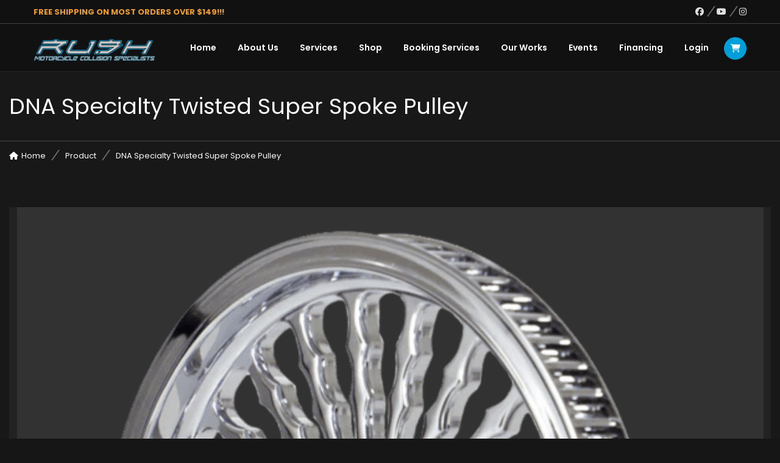

--- FILE ---
content_type: text/html; charset=UTF-8
request_url: https://rushbikes.com/shop-2/tires-and-wheels/pulleys-wheels-and-tires/dna-specialty-twisted-super-spoke-pulley/
body_size: 108822
content:
<!DOCTYPE html>
<html lang="en-US">
<head>
    <meta charset="UTF-8">
    <meta name="viewport" content="width=device-width, initial-scale=1">
    <link rel="profile" href="http://gmpg.org/xfn/11">
    <link rel="pingback" href="https://rushbikes.com/xmlrpc.php">
    <title>DNA Specialty Twisted Super Spoke Pulley | Rush Bikes</title><link rel="preload" data-smush-preload as="image" href="https://b2756488.smushcdn.com/2756488/wp-content/uploads/2023/04/DNA-TWISTEDSS2PULLEY-CHROME_1024x1024-600x600.png?lossy=2&#038;strip=1&#038;webp=1" imagesrcset="https://b2756488.smushcdn.com/2756488/wp-content/uploads/2023/04/DNA-TWISTEDSS2PULLEY-CHROME_1024x1024-600x600.png?lossy=2&amp;strip=1&amp;webp=1 600w, https://b2756488.smushcdn.com/2756488/wp-content/uploads/2023/04/DNA-TWISTEDSS2PULLEY-CHROME_1024x1024-300x300.png?lossy=2&amp;strip=1&amp;webp=1 300w, https://b2756488.smushcdn.com/2756488/wp-content/uploads/2023/04/DNA-TWISTEDSS2PULLEY-CHROME_1024x1024-100x100.png?lossy=2&amp;strip=1&amp;webp=1 100w, https://b2756488.smushcdn.com/2756488/wp-content/uploads/2023/04/DNA-TWISTEDSS2PULLEY-CHROME_1024x1024-150x150.png?lossy=2&amp;strip=1&amp;webp=1 150w, https://b2756488.smushcdn.com/2756488/wp-content/uploads/2023/04/DNA-TWISTEDSS2PULLEY-CHROME_1024x1024-768x768.png?lossy=2&amp;strip=1&amp;webp=1 768w, https://b2756488.smushcdn.com/2756488/wp-content/uploads/2023/04/DNA-TWISTEDSS2PULLEY-CHROME_1024x1024.png?lossy=2&amp;strip=1&amp;webp=1 800w, https://b2756488.smushcdn.com/2756488/wp-content/uploads/2023/04/DNA-TWISTEDSS2PULLEY-CHROME_1024x1024.png?size=204x204&amp;lossy=2&amp;strip=1&amp;webp=1 204w, https://b2756488.smushcdn.com/2756488/wp-content/uploads/2023/04/DNA-TWISTEDSS2PULLEY-CHROME_1024x1024.png?size=409x409&amp;lossy=2&amp;strip=1&amp;webp=1 409w" imagesizes="(max-width: 600px) 100vw, 600px" fetchpriority="high" /><style id="wphb-used-css-product">img:is([sizes=auto i],[sizes^="auto," i]){contain-intrinsic-size:3000px 1500px}.lazyload,.lazyloading{max-width:100%}.smush-dimensions{--smush-image-aspect-ratio:auto;aspect-ratio:var(--smush-image-aspect-ratio)}.wc-block-components-notice-banner>svg{align-self:center}.wc-block-components-notice-banner>div{display:flex;align-items:center;height:100%;justify-content:space-between}:root{--wp-admin-theme-color:#3858e9;--wp-admin-theme-color-darker-10:#2145e6;--wp-admin-theme-color-darker-20:#183ad6;--wp-admin-border-width-focus:2px}@media (resolution >= 192dpi){:root{--wp-admin-border-width-focus:1.5px}}[role=region]{position:relative}@media not all and (resolution >= .001dpcm){}@font-face{font-family:Poppins;font-style:normal;font-weight:200;src:url(https://fonts.gstatic.com/s/poppins/v24/pxiByp8kv8JHgFVrLFj_Z1xlEA.ttf) format('truetype')}@font-face{font-family:Poppins;font-style:normal;font-weight:400;src:url(https://fonts.gstatic.com/s/poppins/v24/pxiEyp8kv8JHgFVrJJfedw.ttf) format('truetype')}@font-face{font-family:Poppins;font-style:normal;font-weight:600;src:url(https://fonts.gstatic.com/s/poppins/v24/pxiByp8kv8JHgFVrLEj6Z1xlEA.ttf) format('truetype')}@font-face{font-family:Poppins;font-style:normal;font-weight:700;src:url(https://fonts.gstatic.com/s/poppins/v24/pxiByp8kv8JHgFVrLCz7Z1xlEA.ttf) format('truetype')}/*!
 * Bootstrap v3.3.5 (http://getbootstrap.com)
 * Copyright 2011-2015 Twitter, Inc.
 * Licensed under MIT (https://github.com/twbs/bootstrap/blob/master/LICENSE)
 *//*! normalize.css v3.0.3 | MIT License | github.com/necolas/normalize.css */html{-webkit-text-size-adjust:100%;-ms-text-size-adjust:100%;font-family:sans-serif}body{margin:0}aside,details,figure,footer,header,main,menu,nav,section,summary{display:block}audio,canvas{vertical-align:baseline;display:inline-block}audio:not([controls]){height:0;display:none}[hidden],template{display:none}a{background-color:#0000}a:active,a:hover{outline:0}abbr[title]{border-bottom:1px dotted}b,strong{font-weight:700}h1{margin:.67em 0;font-size:2em}small{font-size:80%}img{border:0}svg:not(:root){overflow:hidden}code{font-family:monospace;font-size:1em}button,input,select,textarea{font:inherit;color:inherit;margin:0}button{overflow:visible}button,select{text-transform:none}button,html input[type=button],input[type=reset],input[type=submit]{-webkit-appearance:button;cursor:pointer}button::-moz-focus-inner,input::-moz-focus-inner{border:0;padding:0}input{line-height:normal}input[type=checkbox]{-webkit-box-sizing:border-box;-moz-box-sizing:border-box;box-sizing:border-box;padding:0}input[type=number]::-webkit-inner-spin-button,input[type=number]::-webkit-outer-spin-button{height:auto}input[type=search]{-webkit-box-sizing:content-box;-moz-box-sizing:content-box;box-sizing:content-box;-webkit-appearance:textfield}input[type=search]::-webkit-search-cancel-button,input[type=search]::-webkit-search-decoration{-webkit-appearance:none}fieldset{border:1px solid silver;margin:0 2px;padding:.35em .625em .75em}textarea{overflow:auto}table{border-spacing:0;border-collapse:collapse}td,th{padding:0}@media print{*,:after,:before{color:#000!important;text-shadow:none!important;-webkit-box-shadow:none!important;box-shadow:none!important;background:0 0!important}a,a:visited{text-decoration:underline}a[href]:after{content:" (" attr(href) ")"}abbr[title]:after{content:" (" attr(title) ")"}thead{display:table-header-group}img,tr{page-break-inside:avoid}img{max-width:100%!important}h2,h3,p{orphans:3;widows:3}h2,h3{page-break-after:avoid}.navbar{display:none}.label{border:1px solid #000}.table{border-collapse:collapse!important}.table td,.table th{background-color:#fff!important}}*,:after,:before{-webkit-box-sizing:border-box;-moz-box-sizing:border-box;box-sizing:border-box}html{-webkit-tap-highlight-color:#0000;font-size:10px}body{color:#333;background-color:#fff;font-family:Helvetica Neue,Helvetica,Arial,sans-serif;font-size:14px;line-height:1.42857}button,input,select,textarea{font-family:inherit;font-size:inherit;line-height:inherit}a{color:#337ab7;text-decoration:none}a:focus,a:hover{color:#23527c;text-decoration:underline}a:focus{outline:thin dotted;outline:5px auto -webkit-focus-ring-color;outline-offset:-2px}figure{margin:0}img{vertical-align:middle}[role=button]{cursor:pointer}.h1,.h2,.h3,.h4,h1,h2,h3,h4{color:inherit;font-family:inherit;font-weight:500;line-height:1.1}.h1 .small,.h1 small,.h2 .small,.h2 small,.h3 .small,.h3 small,.h4 .small,.h4 small,h1 .small,h1 small,h2 .small,h2 small,h3 .small,h3 small,h4 .small,h4 small{color:#777;font-weight:400;line-height:1}.h1,.h2,.h3,h1,h2,h3{margin-top:20px;margin-bottom:10px}.h1 .small,.h1 small,.h2 .small,.h2 small,.h3 .small,.h3 small,h1 .small,h1 small,h2 .small,h2 small,h3 .small,h3 small{font-size:65%}.h4,h4{margin-top:10px;margin-bottom:10px}.h4 .small,.h4 small,h4 .small,h4 small{font-size:75%}.h1,h1{font-size:36px}.h2,h2{font-size:30px}.h3,h3{font-size:24px}.h4,h4{font-size:18px}p{margin:0 0 10px}.small,small{font-size:85%}.text-right{text-align:right}ul{margin-top:0;margin-bottom:10px}ul ul{margin-bottom:0}dl{margin-top:0;margin-bottom:20px}dd,dt{line-height:1.42857}dt{font-weight:700}dd{margin-left:0}abbr[title]{cursor:help;border-bottom:1px dotted #777}address{margin-bottom:20px;font-style:normal;line-height:1.42857}code{font-family:Menlo,Monaco,Consolas,Courier New,monospace}code{color:#c7254e;background-color:#f9f2f4;border-radius:4px;padding:2px 4px;font-size:90%}.container{margin-left:auto;margin-right:auto;padding-left:15px;padding-right:15px}@media (width >= 768px){.container{width:750px}}@media (width >= 992px){.container{width:970px}}@media (width >= 1200px){.container{width:1170px}}.row{margin-left:-15px;margin-right:-15px}.col-lg-3,.col-lg-9,.col-md-3,.col-md-4,.col-md-5,.col-md-6,.col-md-7,.col-md-8,.col-md-9,.col-sm-12,.col-sm-4,.col-sm-6,.col-sm-8,.col-xs-12{min-height:1px;padding-left:15px;padding-right:15px;position:relative}.col-xs-12{float:left}.col-xs-12{width:100%}@media (width >= 768px){.col-sm-12,.col-sm-4,.col-sm-6,.col-sm-8{float:left}.col-sm-12{width:100%}.col-sm-8{width:66.6667%}.col-sm-6{width:50%}.col-sm-4{width:33.3333%}}@media (width >= 992px){.col-md-3,.col-md-4,.col-md-5,.col-md-6,.col-md-7,.col-md-8,.col-md-9{float:left}.col-md-9{width:75%}.col-md-8{width:66.6667%}.col-md-7{width:58.3333%}.col-md-6{width:50%}.col-md-5{width:41.6667%}.col-md-4{width:33.3333%}.col-md-3{width:25%}}@media (width >= 1200px){.col-lg-3,.col-lg-9{float:left}.col-lg-9{width:75%}.col-lg-3{width:25%}}table{background-color:#0000}th{text-align:left}.table{width:100%;max-width:100%;margin-bottom:20px}.table>tbody>tr>td,.table>tbody>tr>th,.table>thead>tr>td,.table>thead>tr>th{vertical-align:top;border-top:1px solid #ddd;padding:8px;line-height:1.42857}.table>thead>tr>th{vertical-align:bottom;border-bottom:2px solid #ddd}.table>thead:first-child>tr:first-child>td,.table>thead:first-child>tr:first-child>th{border-top:0}.table>tbody+tbody{border-top:2px solid #ddd}.table .table{background-color:#fff}table td[class*=col-],table th[class*=col-]{float:none;display:table-cell;position:static}.table>tbody>tr.active>td,.table>tbody>tr.active>th,.table>tbody>tr>td.active,.table>tbody>tr>th.active,.table>thead>tr.active>td,.table>thead>tr.active>th,.table>thead>tr>td.active,.table>thead>tr>th.active{background-color:#f5f5f5}.table>tbody>tr.info>td,.table>tbody>tr.info>th,.table>tbody>tr>td.info,.table>tbody>tr>th.info,.table>thead>tr.info>td,.table>thead>tr.info>th,.table>thead>tr>td.info,.table>thead>tr>th.info{background-color:#d9edf7}.table>tbody>tr.warning>td,.table>tbody>tr.warning>th,.table>tbody>tr>td.warning,.table>tbody>tr>th.warning,.table>thead>tr.warning>td,.table>thead>tr.warning>th,.table>thead>tr>td.warning,.table>thead>tr>th.warning{background-color:#fcf8e3}fieldset{border:0;min-width:0;margin:0;padding:0}label{max-width:100%;margin-bottom:5px;font-weight:700;display:inline-block}input[type=search]{-webkit-box-sizing:border-box;-moz-box-sizing:border-box;box-sizing:border-box}input[type=checkbox]{margin:4px 0 0;line-height:normal}input[type=file]{display:block}select[size]{height:auto}input[type=checkbox]:focus,input[type=file]:focus{outline:thin dotted;outline:5px auto -webkit-focus-ring-color;outline-offset:-2px}output{color:#555;padding-top:7px;font-size:14px;line-height:1.42857;display:block}input[type=search]{-webkit-appearance:none}.checkbox{margin-top:10px;margin-bottom:10px;display:block;position:relative}.checkbox label{cursor:pointer;min-height:20px;margin-bottom:0;padding-left:20px;font-weight:400}.checkbox input[type=checkbox]{margin-left:-20px;position:absolute}.checkbox+.checkbox{margin-top:-5px}.btn{text-align:center;white-space:nowrap;vertical-align:middle;-ms-touch-action:manipulation;touch-action:manipulation;cursor:pointer;-webkit-user-select:none;-moz-user-select:none;-ms-user-select:none;user-select:none;background-image:none;border:1px solid #0000;border-radius:4px;margin-bottom:0;padding:6px 12px;font-size:14px;font-weight:400;line-height:1.42857;display:inline-block}.btn.active:focus,.btn:active:focus,.btn:focus{outline:thin dotted;outline:5px auto -webkit-focus-ring-color;outline-offset:-2px}.btn:focus,.btn:hover{color:#333;text-decoration:none}.btn.active,.btn:active{background-image:none;outline:0;-webkit-box-shadow:inset 0 3px 5px #00000020;box-shadow:inset 0 3px 5px #00000020}.fade{opacity:0;-o-transition:opacity .15s linear;-webkit-transition:opacity .15s linear;transition:opacity .15s linear}.fade.in{opacity:1}.collapse{display:none}.collapse.in{display:block}tr.collapse.in{display:table-row}tbody.collapse.in{display:table-row-group}.open>a{outline:0}.nav{margin-bottom:0;padding-left:0;list-style:none}.nav>li{display:block;position:relative}.nav>li>a{padding:10px 15px;display:block;position:relative}.nav>li>a:focus,.nav>li>a:hover{background-color:#eee;text-decoration:none}.nav .open>a,.nav .open>a:focus,.nav .open>a:hover{background-color:#eee;border-color:#337ab7}.nav>li>a>img{max-width:none}.navbar{border:1px solid #0000;min-height:50px;margin-bottom:20px;position:relative}@media (width >= 768px){.navbar{border-radius:4px}}.navbar-default{background-color:#f8f8f8;border-color:#e7e7e7}.breadcrumb{background-color:#f5f5f5;border-radius:4px;margin-bottom:20px;padding:8px 15px;list-style:none}.breadcrumb>li{display:inline-block}.breadcrumb>li+li:before{color:#ccc;content:"/ ";padding:0 5px}.breadcrumb>.active{color:#777}.label{color:#fff;text-align:center;white-space:nowrap;vertical-align:baseline;border-radius:.25em;padding:.2em .6em .3em;font-size:75%;font-weight:700;line-height:1;display:inline}a.label:focus,a.label:hover{color:#fff;cursor:pointer;text-decoration:none}.label:empty{display:none}.btn .label{position:relative;top:-1px}.alert{border:1px solid #0000;border-radius:4px;margin-bottom:20px;padding:15px}.alert h4{color:inherit;margin-top:0}.alert>p,.alert>ul{margin-bottom:0}.alert>p+p{margin-top:5px}.media{margin-top:15px}.media:first-child{margin-top:0}.media{zoom:1;overflow:hidden}.media>.pull-right{padding-left:10px}.panel-body{padding:15px}.panel-heading{border-bottom:1px solid #0000;border-top-left-radius:3px;border-top-right-radius:3px;padding:10px 15px}.close{float:right;color:#000;text-shadow:0 1px #fff;opacity:.2;font-size:21px;font-weight:700;line-height:1}.close:focus,.close:hover{color:#000;cursor:pointer;opacity:.5;text-decoration:none}button.close{-webkit-appearance:none;cursor:pointer;background:0 0;border:0;padding:0}.modal{z-index:1050;-webkit-overflow-scrolling:touch;outline:0;display:none;position:fixed;inset:0;overflow:hidden}.tooltip{z-index:1070;text-align:left;text-align:start;text-shadow:none;text-transform:none;letter-spacing:normal;word-break:normal;word-spacing:normal;word-wrap:normal;white-space:normal;opacity:0;line-break:auto;font-family:Helvetica Neue,Helvetica,Arial,sans-serif;font-size:12px;font-style:normal;font-weight:400;line-height:1.42857;text-decoration:none;display:block;position:absolute}.tooltip.in{opacity:.9}.tooltip.top{margin-top:-3px;padding:5px 0}.tooltip.right{margin-left:3px;padding:0 5px}.tooltip.bottom{margin-top:3px;padding:5px 0}.tooltip.left{margin-left:-3px;padding:0 5px}.carousel{position:relative}.clearfix:after,.clearfix:before,.container:after,.container:before,.nav:after,.nav:before,.navbar:after,.navbar:before,.panel-body:after,.panel-body:before,.row:after,.row:before{content:" ";display:table}.clearfix:after,.container:after,.nav:after,.navbar:after,.panel-body:after,.row:after{clear:both}.pull-right{float:right!important}.hide{display:none}.show{display:block!important}.hidden{display:none!important}@-ms-viewport{width:device-width}.select2-container{box-sizing:border-box;display:inline-block;margin:0;position:relative;vertical-align:middle}.select2-search--dropdown{display:block;padding:4px}.select2-search--dropdown .select2-search__field{padding:4px;width:100%;box-sizing:border-box}.select2-search--dropdown .select2-search__field::-webkit-search-cancel-button{-webkit-appearance:none}.flexslider{margin:0;padding:0}.flexslider{zoom:1;-webkit-box-shadow:"" 0 1px 4px #0003;-moz-box-shadow:"" 0 1px 4px #0003;-o-box-shadow:"" 0 1px 4px #0003;box-shadow:"" 0 1px 4px #0003;background:#fff;border:4px solid #fff;-webkit-border-radius:4px;-moz-border-radius:4px;border-radius:4px;margin:0 0 60px;position:relative}.carousel li{margin-right:5px}/*!
 *  Font Awesome 4.5.0 by @davegandy - http://fontawesome.io - @fontawesome
 *  License - http://fontawesome.io/license (Font: SIL OFL 1.1, CSS: MIT License)
 */@font-face{font-family:FontAwesome;src:url("https://rushbikes.com/wp-content/themes/motohero2/assets/fonts/font-awesome/fonts/fontawesome-webfont.eot?v=4.5.0");src:url("https://rushbikes.com/wp-content/themes/motohero2/assets/fonts/font-awesome/fonts/fontawesome-webfont.eot?#iefix&v=4.5.0") format("embedded-opentype"),url("https://rushbikes.com/wp-content/themes/motohero2/assets/fonts/font-awesome/fonts/fontawesome-webfont.woff2?v=4.5.0") format("woff2"),url("https://rushbikes.com/wp-content/themes/motohero2/assets/fonts/font-awesome/fonts/fontawesome-webfont.woff?v=4.5.0") format("woff"),url("https://rushbikes.com/wp-content/themes/motohero2/assets/fonts/font-awesome/fonts/fontawesome-webfont.ttf?v=4.5.0") format("truetype"),url("https://rushbikes.com/wp-content/themes/motohero2/assets/fonts/font-awesome/fonts/fontawesome-webfont.svg?v=4.5.0#fontawesomeregular") format("svg");font-weight:400;font-style:normal}.fa{font:14px/1 FontAwesome;font-size:inherit;text-rendering:auto;-webkit-font-smoothing:antialiased;-moz-osx-font-smoothing:grayscale;display:inline-block}.fa-4x{font-size:4em}.pull-right{float:right}.fa.pull-right{margin-left:.3em}.fa-spin{-webkit-animation:2s linear infinite fa-spin;animation:2s linear infinite fa-spin}@-webkit-keyframes fa-spin{0%{-webkit-transform:rotate(0);transform:rotate(0)}100%{-webkit-transform:rotate(359deg);transform:rotate(359deg)}}@keyframes fa-spin{0%{-webkit-transform:rotate(0);transform:rotate(0)}100%{-webkit-transform:rotate(359deg);transform:rotate(359deg)}}.fa-times:before{content:""}.fa-home:before{content:""}.fa-shopping-cart:before{content:""}.fa-comments:before{content:""}.fa-twitter:before{content:""}.fa-facebook:before{content:""}.fa-bars:before{content:""}.fa-pinterest:before{content:""}.fa-google-plus:before{content:""}.fa-envelope:before{content:""}.fa-linkedin:before{content:""}.fa-angle-double-up:before{content:""}.fa-youtube:before{content:""}.fa-instagram:before{content:""}.fa-tumblr-square:before{content:""}.fa-circle-o-notch:before{content:""}[data-font=FontAwesome]:before{font-family:FontAwesome!important;content:attr(data-icon)!important;speak:none!important;font-weight:400!important;font-variant:normal!important;text-transform:none!important;line-height:1!important;font-style:normal!important;-webkit-font-smoothing:antialiased!important;-moz-osx-font-smoothing:grayscale!important}div#custombox-modal-container{display:none;position:relative;padding:0 1rem}div#custombox-modal-container .close-btn{text-align:right;position:relative;display:block;background:0 0}div#custombox-modal-container .close-btn span{background:#fff;padding:5px 9px;position:absolute;bottom:-45px;right:30px;cursor:pointer;border-radius:50%;z-index:1;font-size:20px;transition:all .5s linear;color:#333}div#custombox-modal-container .close-btn span:hover{color:red}.custombox-modal-content .ajax-loading{position:absolute;top:50%;left:50%;transform:translate(-50%,-50%);opacity:.3}/*! fancyBox v2.1.5 fancyapps.com | fancyapps.com/fancybox/#license */html body{color:#fff;font-size:13px;font-weight:400;line-height:24px}.h1,.h2,.h3,.h4,h1,h2,h3,h4{margin-top:15px;margin-bottom:15px;font-weight:400}img{max-width:100%;height:auto}li,ul{margin:0;padding:0;list-style:none}table{border-collapse:separate;border-spacing:0;table-layout:fixed;border:0 solid #3333331a;border-width:1px 0 0 1px;width:100%;margin:0 0 1.6em}td,th{border:1px solid #ffffff1a;border-width:0 1px 1px 0;padding:5px}dt,th{font-weight:700}dt{font-size:120%}.clear{clear:both}dd,dl{margin-bottom:20px}address{margin:0 0 15px;font-style:italic}a{outline:0!important}a:active,a:focus,a:hover{color:#fff;text-decoration:none}.entry-content li,.entry-content ul{list-style:inherit}.entry-content ul{margin-left:15px}p{color:#cacaca}input::focus-visible{outline:0}input[type=button],input[type=submit]{cursor:pointer;color:#fff;border:none;outline:0;margin-bottom:15px;margin-right:5px;padding:3px 25px;font-size:13px;font-weight:700;display:inline-block}@media (width >= 1200px){.container{width:1200px}}.screen-reader-text{clip:rect(1px,1px,1px,1px);width:1px;height:1px;overflow:hidden;position:absolute!important}.screen-reader-text:focus{color:#21759b;z-index:100000;background-color:#f1f1f1;border-radius:3px;width:auto;height:auto;padding:15px 23px 14px;font-size:.875rem;font-weight:700;line-height:normal;text-decoration:none;display:block;top:5px;left:5px;box-shadow:0 0 2px 2px #0009;clip:auto!important}.wrapper{background:#181818;position:relative;overflow-x:hidden}.contents-main,.main-content{padding-top:60px}.header{background:#0000004d;border-bottom:1px solid #ffffff1a}.header-top{color:red;border-bottom:1px solid #fff3;height:39px;font-size:12px;line-height:39px;overflow:hidden}.header-top .header-address .fa:after,.header-top .iw-social-all .fa:after{content:"";background:#fff6;width:2px;height:17px;margin:0 8px -3px 11px;display:inline-block;transform:skewX(-35deg)}.header-top .iw-social-all{float:right}.header-top .iw-social-all li{float:left}.header-top .iw-social-all li a{color:#dfdfdf;font-size:14px}.header-top .iw-social-all li:last-child .fa:after{display:none}.header-address{float:left}.header.header-default{z-index:999;width:100%;position:absolute}.header .iw-menu-default{text-align:right;display:block}.header .iw-menu-default:after{clear:both;content:"";display:block}.header .logo-wrapper{float:left}.header .logo{margin:0}.header .logo a{max-width:200px;max-height:50px;margin-top:5px;display:inline-block}.header .off-canvas-open{display:none}.header .navbar.navbar-default{background:0 0;border:0;margin:0;padding:20px 0 0}.header .iw-icon-search-cart{float:right;margin-top:2px;margin-left:20px}.iw-icon-search-cart>button{padding:0 0 0 15px;top:3px}.header .cart-icon{color:#fff;text-align:center;cursor:pointer;background:#325a69;border-radius:50%;width:37px;height:37px;margin-left:5px;font-size:14px;line-height:37px;display:inline-block;position:relative}.header .cart-icon{width:37px;height:37px;display:inline-block}.header .iw-main-menu .iw-nav-menu:after{clear:both;content:"";display:block}.header .iw-main-menu .iw-nav-menu>li,.header .iw-nav-menu>ul>li{text-align:left;padding-bottom:20px;display:inline-block;position:relative}.header .iw-main-menu .iw-nav-menu>li .sub-menu li:hover{background:#1b1b1b}.header .iw-main-menu .iw-nav-menu>li:after{content:"";background:#fff;width:0;height:2px;-webkit-transition:width .2s linear;transition:width .2s linear;position:absolute;bottom:0;left:0}.header .iw-main-menu .iw-nav-menu>li.logo:after{display:none}.header .iw-main-menu .iw-nav-menu>li:hover:after{width:80%}.header .iw-main-menu .iw-nav-menu>li .sub-menu{visibility:hidden;background:#0f0f0f;width:250px}.header .iw-main-menu .iw-nav-menu>li>.sub-menu{opacity:0;z-index:2;-webkit-transition:padding .2s ease-out;transition:padding .2s ease-out;position:absolute;top:100%;left:0}.header .iw-main-menu .iw-nav-menu>li:hover>.sub-menu{visibility:visible;opacity:1}.header .iw-main-menu .iw-nav-menu>li:hover>.sub-menu>li>a{opacity:1;padding:10px 10px 10px 17px}.header .iw-main-menu .iw-nav-menu>li:last-child>a{padding-right:0}.header .iw-main-menu .iw-nav-menu li a{color:#fff;padding-right:32px;font-size:14px;font-weight:600;line-height:38px;display:inline-block;position:relative}.header .iw-main-menu .iw-nav-menu li.logo a{margin-top:0}.header .iw-main-menu .iw-nav-menu li .sub-menu li{border-bottom:1px solid #ffffff1a}.header .iw-main-menu .iw-nav-menu li .sub-menu li:last-child{border-bottom:0}.header .iw-main-menu .iw-nav-menu>li>a .icon-arrow{display:none}.header .iw-nav-menu li a .icon-arrow:before{content:"";float:right;font-feature-settings:normal;font-kerning:auto;font-language-override:normal;font-family:FontAwesome;font-size:inherit;font-size-adjust:none;font-synthesis:weight style;font-variant:normal;font-style:normal;font-weight:400;font-stretch:normal;line-height:inherit;text-rendering:auto;display:inline-block;transform:translate(0)}.header .iw-main-menu .iw-nav-menu li .sub-menu li a{opacity:1;color:#cacaca;padding:0 15px;font-weight:400;line-height:20px;-webkit-transition:padding .2s ease-out;transition:padding .2s ease-out;display:block}.header .iw-main-menu .iw-nav-menu>li .sub-menu li:last-child a{border-bottom:0}.header .iw-main-menu .iw-nav-menu>li .sub-menu li{border-left:3px solid #0000;position:relative}.header .iw-main-menu .iw-nav-menu>li .sub-menu li .sub-menu{opacity:0;-webkit-transition:left .2s linear,opacity .2s linear;transition:left .2s linear,opacity .2s linear;position:absolute;top:0;left:80%}.header .iw-main-menu .iw-nav-menu>li .sub-menu li:hover>.sub-menu{visibility:visible;opacity:1;left:100%}.header .iw-main-menu .iw-nav-menu li .sub-menu li .sub-menu a{padding:10px 20px}.off-canvas-menu,.off-canvas-open{display:none}.off-canvas-open{float:right;background:0 0;border:0;position:relative}.off-canvas-open i{color:#fff;font-size:30px}.header .header-top .cart-icon{background:0 0;border-radius:0;height:auto;font-size:14px;line-height:39px}.header .header-top .iw-icon-search-cart{float:right;margin:0}.sticky-logo{display:none}.page-heading{background:top/cover no-repeat;position:relative}.breadcrumbs{border-top:1px solid #fff3;width:100%;padding:10px 0;position:absolute;bottom:0}.breadcrumbs ul:after{clear:both;content:"";display:block}.breadcrumbs ul li:after{content:"";background:#fff6;width:2px;height:17px;margin:0 0 -3px 15px;display:inline-block;transform:skewX(-35deg)}.breadcrumbs ul li:last-child:after{display:none}.breadcrumbs ul li{float:left;margin-right:15px;list-style:none}.breadcrumbs ul li i{margin-right:5px;display:inline-block}.breadcrumbs ul li a{color:#fff;font-size:13px;line-height:24px}.widget-area a{color:#fff}.widget-area select{background:0 0;border:1px solid #ffffff26;width:100%;padding:5px 10px}.widget-area select option{padding:5px 10px}.widget-area .textwidget p{color:#666}.widget_nav_menu li{color:#cacaca;border-bottom:1px solid #ffffff1a;padding:12px 0;font-size:14px;display:block}.widget_nav_menu li:last-child{border:none}.widget_nav_menu li li{padding-left:25px}h3.comment-reply-title{text-transform:uppercase;border-bottom:1px solid #ffffff1a;margin-top:0;margin-bottom:10px;padding-bottom:10px;font-size:14px}.widget-area .widget{margin-bottom:40px}.widget-area h3.widget-title{color:#fff;text-transform:uppercase;margin:0;font-size:18px}.widget_product_categories .widget-title{background:#222;padding:20px!important}.widget-area h3.widget-title{z-index:0;padding-bottom:25px;position:relative}.widget-area .widget-title:before{content:"";z-index:-1;background:url("https://rushbikes.com/wp-content/themes/motohero2/assets/images/border-title.jpg") repeat-x;width:100%;height:100%;position:absolute;top:2px;right:0}.widget_product_categories h3.widget-title:before{display:none}.widget-area .widget-title span{background:#181818;padding-right:10px}.widget_product_categories h3.widget-title span{background:0 0}.product-list{margin:0 0 65px}.iw-product-content{background:#222;position:relative}.woo-list-product-grid .product-image{z-index:0;text-align:center;padding:20px;position:relative}.woo-list-product-grid .product-image .product-status{text-align:left;text-transform:uppercase;opacity:0;width:100%;height:auto;font-size:14px;-webkit-transition:opacity .5s;transition:opacity .5s;position:absolute;top:25px;left:25px}.woo-list-product-grid:hover .product-image .product-status{opacity:1}.woo-list-product-grid .actions{text-align:center;opacity:0;width:100%;-webkit-transition:all .5s;transition:all .5s;position:absolute;top:calc(50% - 24px);left:0}.woo-list-product-grid .actions a{text-align:center;z-index:99;color:#fff;width:45px;height:45px;margin:0 3px;font-size:18px;line-height:45px;-webkit-transition:transform .4s;transition:transform .4s;display:inline-block}.product-image-wrapper:hover .product-image .actions{opacity:1}.product-image-wrapper:hover .product-image .actions a{-webkit-transform:translateX(0);transform:translateX(0)}.woo-list-product-grid .product-image img{width:100%}.woo-list-product-grid{background:#f5f5f5;margin-bottom:30px}.woo-list-product-grid .info-products{padding:15px 0 0;-webkit-transition:transform .4s;transition:transform .4s;position:relative}.product-image-wrapper:hover .info-products{transform:translateY(-50px)}.woo-list-product-grid a{color:#fff}.woo-list-product-grid .product-name a{text-transform:capitalize;color:#fff;margin-bottom:20px;padding:0 15px;font-size:18px;display:inline-block}.woo-list-product-grid .info-products .cat-list{font-size:12px}.price-box-inner{text-align:left;overflow:hidden}.price-box{margin-bottom:5px;display:inline-block}.price-box span.amount{color:#fff;z-index:0;padding:9px 40px 9px 15px;font-size:18px;display:inline-block;position:relative}.price-box span.amount:before{content:"";z-index:-1;width:100%;height:100%;position:absolute;top:0;left:0;-webkit-transform:skewX(-30deg) translateX(-15%);transform:skewX(-30deg) translateX(-15%)}.product-image-wrapper:hover .price-box span.amount:before{background:#00000024}.price-box del{color:#fff;float:right;padding:0 10px 0 5px;display:inline-block}.price-box del span.amount{color:#fff;z-index:0;font-size:14px;text-decoration:line-through;display:inline-block;position:relative}.price-box del span.amount:before{display:none}.price-box del span.amount{background:0 0}.woo-list-product-grid .cart-rating{opacity:0;border-top:1px solid #ffffff24;width:100%;height:auto;margin-bottom:5px;padding:5px 0 5px 15px;-webkit-transition:-moz-transform .4s;transition:-moz-transform .4s;position:absolute;top:auto;bottom:0;left:0;overflow:hidden;-webkit-transform:translateY(99%);transform:translateY(99%)}.product-image-wrapper{overflow:hidden}.product-image-wrapper:hover .info-products .cart-rating{opacity:1;transform:translateY(100%)}.woo-list-product-grid .cart-rating .add-cart{float:right;overflow:hidden}.woo-list-product-grid .cart-rating .add-cart a{color:#fff;text-transform:uppercase;font-size:12px;display:inline-block;position:relative}.woo-list-product-grid .cart-rating .add-cart span{z-index:0;padding:9px 15px 9px 40px;display:inline-block;position:relative}.woo-list-product-grid .cart-rating .add-cart span:before{content:"";z-index:-1;background:#00000024;width:100%;height:100%;position:absolute;top:0;left:0;-webkit-transform:skewX(30deg) translateX(15%);transform:skewX(30deg) translateX(15%)}.cart-rating .add-cart a i{margin:0 20px}.product-category.product a{margin-bottom:15px;display:block}.product-detail .product-essential table.variations{border:none;margin:0}.product-detail .product-essential table.variations td{color:inherit;border:none;padding:0 0 5px}.product-detail .product-essential table.variations td.value select{border:1px solid #e4e4e4;height:30px;margin:0 10px 5px 0}.product-detail .product-essential{background:#222;padding-right:25px}.product-detail .product-essential .product-img-box{background:#323232}.product-detail .product-detail-title{text-transform:uppercase;margin:20px 0 5px;font-size:18px}.product-detail .product-essential .price-and-rating{margin-bottom:10px}.product-detail .product-essential .price-box{float:left;margin:0}.product-detail .price-and-rating{padding-top:10px}.product-detail .short-description{margin-bottom:45px;padding-top:10px}.product-detail .product-essential .product-img-box{position:relative}.product-detail .product-essential .product-img-box .woocommerce-main-image img{width:100%;height:auto}.quantity{color:#dadada;float:left;border:1px solid #353535;margin-right:10px;position:relative}.product-cart .quantity input.qty,.product-detail .quantity input.qty{text-align:left;background:0 0;border:none;width:80px;height:35px;padding:0 10px 0 15px;font-size:12px;line-height:27px}body .add-to-box{margin-bottom:30px;padding-top:12px}body button.single_add_to_cart_button{z-index:0;text-transform:uppercase;border:none;height:36px;margin-right:9px;font-size:12px;font-weight:400;line-height:36px;position:relative;color:#fff!important;float:left!important;-webkit-border-radius:0!important;border-radius:0!important;padding:0 15px 0 45px!important;overflow:hidden!important}.single_add_to_cart_button:before{content:"";font-family:FontAwesome;position:absolute;left:10px}.single_add_to_cart_button:after{content:"";z-index:-1;background:#00000024;width:50px;height:100%;position:absolute;top:0;left:0;-webkit-transform:skewX(-30deg) translateX(-25%);transform:skewX(-30deg) translateX(-25%)}.product-detail .product_meta{color:#dadada;font-size:12px}.product-detail .product_meta label{width:115px;margin:0}.product-detail .product_meta>div{border-top:1px solid #353535;padding:10px 0}.product-detail .product_detail_share_icon{text-align:right;padding:20px 0}.product-detail .product_detail_share_icon a{text-align:center;color:#fff;width:35px;height:35px;font-size:14px;line-height:35px;display:inline-block}.product-detail .product-essential .more-views{background:#3b3b3b;padding:10px 30px;position:relative}.product-detail .product-essential .more-views .owl-carousel{background:#3b3b3b;border-left:1px solid #545454;border-right:1px solid #545454;padding:0 5px}.product-related .col-md-4{margin-bottom:30px}.product-detail .product-collateral ul{display:inline-flex}.product-detail .product-collateral ul li{font-size:14px;display:inline-block;position:relative;overflow:hidden}.product-detail .product-collateral ul li a{color:#fff;z-index:0;text-transform:uppercase;padding:15px 40px 15px 20px;display:inline-block;position:relative}.product-detail .product-collateral ul li.current a:before,.product-detail .product-collateral ul li:hover a:before{content:"";z-index:-1;width:100%;height:100%;position:absolute;top:0;left:0;transform:skewX(-30deg) translateX(-15%)}.product-detail .product-collateral #woo-tab-contents{background:#222;margin-top:-1px;padding:30px 20px}.product-detail .comment-respond .woo-review-form-field,.product-detail .comment-respond textarea.control{background:#181818;border:1px solid #353535;border-radius:0;width:100%;height:34px;margin-bottom:25px;padding:0 5px;line-height:32px}.product-detail .comment-respond textarea.control{height:auto;padding:5px;line-height:20px}.woocommerce .comment-respond h3.comment-reply-title{z-index:2;border:none;padding:0;position:relative;margin:40px 0 30px!important}.woocommerce .comment-respond h3.comment-reply-title span{text-transform:uppercase;background:#222;padding-right:20px}.woocommerce .comment-respond h3.comment-reply-title:before{z-index:-1;content:"";border-top:2px solid #353535;width:100%;position:absolute;top:calc(50% - 1px);left:0}.product-detail .comment-respond .comment-form-rating label{float:left;margin:0 30px 0 0}.product-detail .comment-respond .form-submit{float:none}.product-detail .comment-respond .form-submit .btn-submit{text-transform:uppercase;border:none;height:36px;margin:14px 0 0;padding:0 30px;font-size:14px;line-height:36px}.product-related{margin-top:55px}.product-related h3.title{text-transform:uppercase;border-bottom:1px solid #353535;margin-bottom:5px;padding:0 0 20px;font-size:14px;position:relative;overflow:hidden}.product-related h3.title span{color:#fff;z-index:0;padding:15px 40px 15px 20px;display:inline-block;position:relative}.product-related h3.title span:before{content:"";z-index:-1;width:100%;height:100%;position:absolute;top:0;left:0;transform:skewX(-30deg) translateX(-10%)}.product-detail .product-collateral{margin-top:35px}.woocommerce div.product form.cart,.woocommerce div.product p.cart{margin-top:25px}.woocommerce div.product form.cart .variations label{text-transform:capitalize;font-size:12px}.product-img-box .woocommerce-product-gallery,.product-img-box .woocommerce-product-gallery .woocommerce-product-gallery__image{width:100%!important}.woocommerce .product-cart .cart-collaterals{width:auto;margin-top:30px}.woocommerce .product-cart .cart-collaterals .product-related{margin:25px 0 45px}.woocommerce .product-cart .cart-collaterals .cart_totals{float:none;width:auto}.woocommerce div.woocommerce-error,.woocommerce div.woocommerce-info,.woocommerce div.woocommerce-message{color:#838383}div.woocommerce .woocommerce-error a{color:#db084d}.woocommerce .woocommerce-error a:hover{color:#838383}.cart-table-items{border:1px solid #434343}.cart-table-items .cart_item .item{border-left:1px solid #434343}.cart-table-items .cart_item+.cart_item{border-top:1px solid #434343}.product-cart .cart-table-items .product-info{overflow:hidden}.product-cart .cart-table-items .product-info a{color:#dadada;text-transform:capitalize;margin-top:5px;font-size:14px;display:block}.woocommerce-checkout div#payment{background:0 0;border-radius:0}.woocommerce-checkout div#payment label{color:#666;margin:0;font-size:12px;font-weight:400}.woocommerce-checkout div#payment div.payment_box:before{display:none}.woocommerce-checkout div#payment div.payment_box{background:0 0;margin:0;padding:1px 0 0 18px;font-size:12px;line-height:20px}.woocommerce div#payment span{z-index:0;display:inline-block;position:relative}.woocommerce div#payment span:after{content:"";background:#00000024;width:50px;height:100%;position:absolute;top:0;left:0;transform:skewX(-30deg) translateX(-25%)}.woocommerce div#payment span:before{content:"?";z-index:9;font-family:FontAwesome;position:absolute;top:5px;left:10px}.woocommerce-checkout div#payment div.form-row{margin:20px 0 0;padding:0}.woocommerce-checkout .widget_product_categories{margin-top:60px}.woocommerce div#payment span{overflow:hidden}.woocommerce table.shop_table{border-radius:0}.actions .add_to_cart_button{background:#fff url("https://rushbikes.com/wp-content/themes/motohero2/assets/images/addcart-icon.png") center no-repeat!important}.actions .add_to_cart_button:hover{background:#d4094c url("https://rushbikes.com/wp-content/themes/motohero2/assets/images/addcart-icon-hover.png") center no-repeat!important}@media (width <= 360px){.product-cart .quantity input.qty,.product-detail .quantity input.qty{width:50px}.rtl .product-detail .product-essential{padding:0!important}}.booking-services{margin:5px 0}.iw-footer-default{color:#cacaca;background:#0f0f0f;border-bottom:1px solid #3a3a3a;padding:55px 0;line-height:35px}.iw-footer-default .widget h3.widget-title:before{display:none}.iw-footer-default h3{color:#fff;text-transform:uppercase;margin-bottom:25px;font-size:18px;font-weight:500}.iw-footer-default .textwidget dl{margin:0}.iw-footer-default .textwidget p{padding:0 15px}.iw-footer-default .textwidget dd{float:right;text-align:right;padding-right:15px}.iw-footer-default .textwidget dt{clear:right;float:left;padding-left:15px;font-size:100%;font-weight:400}.iw-footer-default .textwidget dd,.iw-footer-default .textwidget dt{border-bottom:1px solid #ffffff1a;width:50%;margin:0;line-height:42px}.iw-footer-default .textwidget dd:last-of-type,.iw-footer-default .textwidget dt:last-of-type{border-bottom:0}.iw-footer-default .widget_text{color:#fff;padding-bottom:10px;overflow:hidden}.iw-footer-default .widget_text h3.widget-title{color:#fff;padding:0 15px}.copy-right{color:#fff;background:#222;padding:25px 0 20px}.copy-right a,.copy-right i{padding:0 5px;display:inline-block}.footer-left .iw-footer-logo{float:left;margin-top:15px}.footer-text h3{float:left;border-left:1px solid #ffffff1a;margin-left:10px;padding-left:10px}.iw-footer-default .iw-social-all li{float:left}.iw-footer-default .iw-social-all li a{color:#686868;margin-right:30px;font-size:18px}.footer-text{margin-bottom:25px}.iw-footer-default .iw-social-all{margin-bottom:30px;overflow:hidden}.iw-footer-default li a{color:#cccaca}.iw-footer-widget ul{margin-top:-5px}.iw-footer-widget ul li{border-bottom:1px solid #ffffff1a;padding:0;font-size:13px;line-height:45px}.iw-footer-widget ul li:last-child{border-bottom:none}.iw-footer-widget ul li a:before{content:"";margin-left:2px;margin-right:10px;font-family:fontawesome}.back-to-top{float:left;text-align:center;border-radius:50%;width:40px;height:40px;margin:-5px 0 0 -35px}.back-to-top a{color:#fff;font-size:20px;line-height:42px}@media(min-width:1201px){.header .container,footer .container{width:1200px}}@media (max-width:1199px) and (min-width:992px){.header .iw-menu-default{margin-top:0}.header .iw-menu-default .iw-nav-menu li .sub-menu,.header .iw-menu-default .iw-nav-menu>li .sub-menu li .sub-menu{max-width:200px}}@media (max-width:991px){.header .iw-menu-none-mobile{display:none}.header .off-canvas-open{display:block}.rtl .st-body{position:relative;left:0;right:unset;-webkit-transition:left .5s;transition:left .5s}.st-body{position:relative;right:0;-webkit-transition:right .5s;transition:right .5s}.st-menu{position:fixed;top:0;right:0;z-index:9999;width:0;height:100%;display:block;-webkit-transition:all .5s;transition:all .5s}.rtl.st-effect-3.st-menu-open .st-body{right:unset;-webkit-transition:left .5s;transition:left .5s}.st-effect-3.st-menu-open .st-body{right:240px;-webkit-transition:right .5s;transition:right .5s}.rtl.st-effect-3 .st-menu{right:unset;left:-240px;-webkit-transition:left .5s;transition:left .5s}.st-effect-3 .st-menu{right:-240px;-webkit-transition:right .5s;transition:right .5s}.st-effect-3.st-menu-open .st-menu{-webkit-transition:right .5s;transition:right .5s;right:0;width:240px}.rtl.st-effect-3.st-menu-open .st-menu{-webkit-transition:left .5s;transition:left .5s;right:unset;left:0;width:240px}.st-effect-3 .st-menu::after{display:none}.canvas-menu-title{position:relative}.rtl #off-canvas-close i{right:unset;left:5px;top:15px}#off-canvas-close i{color:#fff;position:absolute;right:5px;top:20px}.header{border-bottom:0;background:#0a0a0a}.header-default .iw-main-menu{display:none}.header .iw-icon-search-cart{float:none;text-align:right}.header .iw-icon-search-cart:after{display:block;content:'';clear:both}.header .cart-icon{position:static;float:right}.header .navbar.navbar-default{margin-top:0;padding:10px 0}.header .logo{margin:0;padding:0 0 10px}.off-canvas-menu h2.canvas-menu-title{border-bottom:1px solid rgba(255,255,255,.1);color:#fff;font-size:18px;line-height:30px;margin:0 15px;padding:10px 0;text-transform:uppercase}.off-canvas-menu .canvas-menu li>a{border-bottom:1px solid rgba(255,255,255,.1);color:#fff;display:block;font-size:14px;line-height:48px;margin:0 15px;position:relative;clear:both}.off-canvas-menu .canvas-menu li:last-child>a{border-bottom:0}.off-canvas-menu .canvas-menu li.selected.active>a,.off-canvas-menu .canvas-menu li:hover>a{color:#fff}.off-canvas-menu .canvas-menu .sub-menu.child-nav.dropdown-nav{margin:0 20px}.off-canvas-menu .canvas-menu span span{float:right;position:relative;margin-top:-2px}.off-canvas-menu .canvas-menu span span.icon-arrow::before{color:#fff;content:"\f0dd";font-family:FontAwesome;padding:0 10px;margin-bottom:2px}.off-canvas-menu .canvas-menu .sub-menu li>a{border-bottom:0;text-transform:none;font-size:12px;line-height:40px}.copy-right{text-align:left}.back-to-top{position:absolute;right:15px;top:-20px}}@media (max-width:767px){.iw-footer-widget>div{padding-left:0;padding-right:0;padding-bottom:20px}.iw-heading.style2 .iwh-title span{-webkit-transform:none!important;transform:none!important}.iw-heading.style2 .iwh-title{filter:none!important}.copy-right a{padding:0}}@media (max-width:991px){.st-effect-3.st-menu-open .st-body{right:0}.st-menu{position:absolute}}.owl-carousel{-ms-touch-action:pan-y;width:100%;display:none;position:relative}a{color:#009fd7}.theme-color{color:#009fd7!important}.theme-bg{background:none repeat scroll 0 0 #009fd7!important}.back-to-top,.iw-footer-widget .widget_text{background-color:#009fd7}.iw-slider-button2:before{background-color:#009fd7}.header .cart-icon:hover,.header .iw-main-menu .iw-nav-menu li .sub-menu li:hover>a,.header .iw-main-menu .iw-nav-menu li.selected.active>a,.header .iw-main-menu .iw-nav-menu li:hover a,.header-top .iw-social-all li a:hover{color:#009fd7}.iw-footer-default li a:hover,h3 a:hover{color:#009fd7!important}.header .iw-main-menu .iw-nav-menu>li:after{background-color:#009fd7}.st-menu{background-color:#009fd7}.widget-area a:hover{color:#009fd7}.header .iw-main-menu .iw-nav-menu>li .sub-menu li:hover{border-left-color:#009fd7}.filters button:hover,.price-box span.amount:before,.product-detail .comment-respond .form-submit .btn-submit,.product-detail .product-collateral ul li.current a:before,.product-detail .product-collateral ul li:hover a:before,.product-detail .product_detail_share_icon a:hover,.product-image-wrapper:hover .info-products,.product-related h3.title span:before{background:#009fd7}body .woocommerce-variation-add-to-cart button.single_add_to_cart_button{background:#009fd7!important}.actions .add_to_cart_button:hover,.woocommerce #respond input#submit:hover,.woocommerce a.button:hover,.woocommerce button.button:hover,.woocommerce input.button:hover{background-color:#009fd7!important}.woocommerce .woocommerce-message,body.woocommerce .woocommerce-error,body.woocommerce .woocommerce-message{border-color:#009fd7!important}.product-content a,.product-detail .product-essential .cat-list a,.single_variation_wrap span.price .woocommerce-Price-amount,.widget-area h3.widget-title{color:#009fd7}.woocommerce-checkout .woocommerce form .form-row .required,body .woocommerce .woocommerce-error:before,body.woocommerce .woocommerce-message:before{color:#009fd7!important}.rtl .header .iw-main-menu .iw-nav-menu>li .sub-menu li:hover{border-right-color:#009fd7}html body{font-family:Poppins}h1,h2,h3,h4{font-family:Poppins}html body{font-size:13px}html body{line-height:28px}.contents-main{background-color:#161616!important}.footer-right{background:#1e1e1e!important}a{color:#009fd7}#page-top .btn-submit,#page-top .button{color:#fff}.page-heading{height:280px}.page-heading .iw-heading-title{padding-top:140px}.wp-block-button__link{box-sizing:border-box;cursor:pointer;text-align:center;word-break:break-word;align-content:center;height:100%;display:inline-block}:root :where(.wp-block-button .wp-block-button__link.is-style-outline),:root :where(.wp-block-button.is-style-outline > .wp-block-button__link){border:2px solid;padding:.667em 1.333em}:root :where(.wp-block-button .wp-block-button__link.is-style-outline:not(.has-text-color)),:root :where(.wp-block-button.is-style-outline > .wp-block-button__link:not(.has-text-color)){color:currentColor}:root :where(.wp-block-button .wp-block-button__link.is-style-outline:not(.has-background)),:root :where(.wp-block-button.is-style-outline > .wp-block-button__link:not(.has-background)){background-color:initial;background-image:none}.wp-block-columns{box-sizing:border-box;display:flex;flex-wrap:wrap!important;align-items:normal!important}@media (width >= 782px){.wp-block-columns{flex-wrap:nowrap!important}}:root :where(.wp-block-cover h1:not(.has-text-color)),:root :where(.wp-block-cover h2:not(.has-text-color)),:root :where(.wp-block-cover h3:not(.has-text-color)),:root :where(.wp-block-cover h4:not(.has-text-color)),:root :where(.wp-block-cover h5:not(.has-text-color)),:root :where(.wp-block-cover h6:not(.has-text-color)),:root :where(.wp-block-cover p:not(.has-text-color)){color:inherit}.wp-block-image>a,.wp-block-image>figure>a{display:inline-block}.wp-block-image img{box-sizing:border-box;vertical-align:bottom;max-width:100%;height:auto}@media not (prefers-reduced-motion){.wp-block-image img.hide{visibility:hidden}.wp-block-image img.show{animation:.4s show-content-image}}.wp-block-image[style*=border-radius] img,.wp-block-image[style*=border-radius]>a{border-radius:inherit}.wp-block-image :where(figcaption){margin-top:.5em;margin-bottom:1em}:root :where(.wp-block-image.is-style-rounded img,.wp-block-image .is-style-rounded img){border-radius:9999px}.wp-block-image figure{margin:0}@keyframes show-content-image{0%{visibility:hidden}99%{visibility:hidden}to{visibility:visible}}@keyframes turn-off-visibility{0%{opacity:1;visibility:visible}99%{opacity:0;visibility:visible}to{opacity:0;visibility:hidden}}@keyframes lightbox-zoom-out{0%{visibility:visible;transform:translate(-50%,-50%) scale(1)}99%{visibility:visible}to{transform:translate(calc((-100vw + var(--wp--lightbox-scrollbar-width))/ 2 + var(--wp--lightbox-initial-left-position)),calc(-50vh + var(--wp--lightbox-initial-top-position))) scale(var(--wp--lightbox-scale));visibility:hidden}}:root :where(.wp-block-latest-posts.is-grid){padding:0}:root :where(.wp-block-latest-posts.wp-block-latest-posts__list){padding-left:0}ul{box-sizing:border-box}:root :where(.wp-block-list.has-background){padding:1.25em 2.375em}:root :where(p.has-background){padding:1.25em 2.375em}:where(p.has-text-color:not(.has-link-color)) a{color:inherit}:where(.wp-block-post-comments-form) input:not([type=submit]),:where(.wp-block-post-comments-form) textarea{border:1px solid #949494;font-family:inherit;font-size:1em}:where(.wp-block-post-comments-form) input:where(:not([type=submit]):not([type=checkbox])),:where(.wp-block-post-comments-form) textarea{padding:calc(.667em + 2px)}.wp-block-pullquote{box-sizing:border-box;overflow-wrap:break-word;text-align:center;margin:0 0 1em;padding:4em 0}.wp-block-pullquote p{color:inherit}.wp-block-pullquote p{margin-top:0}.wp-block-pullquote p:last-child{margin-bottom:0}.wp-block-pullquote footer{position:relative}.wp-block-post-template{box-sizing:border-box;max-width:100%;margin-top:0;margin-bottom:0;padding:0;list-style:none}:root :where(.wp-block-separator.is-style-dots){text-align:center;height:auto;line-height:1}:root :where(.wp-block-separator.is-style-dots):before{color:currentColor;content:"···";letter-spacing:2em;padding-left:2em;font-family:serif;font-size:1.5em}:root :where(.wp-block-site-logo.is-style-rounded){border-radius:9999px}:root :where(.wp-block-social-links .wp-social-link a){padding:.25em}:root :where(.wp-block-social-links.is-style-logos-only .wp-social-link a){padding:0}:root :where(.wp-block-social-links.is-style-pill-shape .wp-social-link a){padding-left:.666667em;padding-right:.666667em}:root :where(.wp-block-tag-cloud.is-style-outline){flex-wrap:wrap;gap:1ch;display:flex}:root :where(.wp-block-tag-cloud.is-style-outline a){border:1px solid;margin-right:0;padding:1ch 2ch;font-size:unset!important;text-decoration:none!important}:root :where(.wp-block-table-of-contents){box-sizing:border-box}.entry-content{counter-reset:footnotes}:root{}:root .has-midnight-gradient-background{background:linear-gradient(135deg,#020381,#2874fc)}.screen-reader-text{clip-path:inset(50%);border:0;width:1px;height:1px;margin:-1px;padding:0;position:absolute;overflow:hidden;word-wrap:normal!important}.screen-reader-text:focus{clip-path:none;color:#444;z-index:100000;background-color:#ddd;width:auto;height:auto;padding:15px 23px 14px;font-size:1em;line-height:normal;text-decoration:none;display:block;top:5px;left:5px}html :where(.has-border-color){border-style:solid}html :where([style*=border-top-color]){border-top-style:solid}html :where([style*=border-right-color]){border-right-style:solid}html :where([style*=border-bottom-color]){border-bottom-style:solid}html :where([style*=border-left-color]){border-left-style:solid}html :where([style*=border-width]){border-style:solid}html :where([style*=border-top-width]){border-top-style:solid}html :where([style*=border-right-width]){border-right-style:solid}html :where([style*=border-bottom-width]){border-bottom-style:solid}html :where([style*=border-left-width]){border-left-style:solid}html :where(img[class*=wp-image-]){max-width:100%;height:auto}html :where(.is-position-sticky){}@media screen and (width <= 600px){html :where(.is-position-sticky){}}/*! This file is auto-generated */.wp-block-button__link{color:#fff;background-color:#32373c;border-radius:9999px;box-shadow:none;text-decoration:none;padding:calc(.667em + 2px) calc(1.333em + 2px);font-size:1.125em}.wp-block-file__button{background:#32373c;color:#fff;text-decoration:none}.wc-block-components-notice-banner{display:flex;align-items:center;height:100%;justify-content:space-between}.svg-inline--fa{display:inline-block;height:1em;overflow:visible;vertical-align:-.125em}/*!
 * Font Awesome Free 6.7.2 by @fontawesome - https://fontawesome.com
 * License - https://fontawesome.com/license/free (Icons: CC BY 4.0, Fonts: SIL OFL 1.1, Code: MIT License)
 * Copyright 2024 Fonticons, Inc.
 */:root{}svg.svg-inline--fa:not(:host),svg.svg-inline--fa:not(:root){overflow:visible;box-sizing:initial}.svg-inline--fa{display:var(--fa-display,inline-block);height:1em;overflow:visible;vertical-align:-.125em}.fa-4x{font-size:4em}.fa-spin{animation-delay:var(--fa-animation-delay,0s);animation-direction:var(--fa-animation-direction,normal)}.fa-spin{animation-name:fa-spin;animation-duration:var(--fa-animation-duration,2s);animation-iteration-count:var(--fa-animation-iteration-count,infinite);animation-timing-function:var(--fa-animation-timing,linear)}@media (prefers-reduced-motion:reduce){.fa-spin{animation-delay:-1ms;animation-duration:1ms;animation-iteration-count:1;transition-delay:0s;transition-duration:0s}}@keyframes fa-spin{0%{transform:rotate(0)}to{transform:rotate(1turn)}}.wp-block-font-awesome-icon svg::before,.wp-rich-text-font-awesome-icon svg::before{content:unset}:root{--wp--preset--color--black:#000000;--wp--preset--color--cyan-bluish-gray:#abb8c3;--wp--preset--color--white:#ffffff;--wp--preset--color--pale-pink:#f78da7;--wp--preset--color--vivid-red:#cf2e2e;--wp--preset--color--luminous-vivid-orange:#ff6900;--wp--preset--color--luminous-vivid-amber:#fcb900;--wp--preset--color--light-green-cyan:#7bdcb5;--wp--preset--color--vivid-green-cyan:#00d084;--wp--preset--color--pale-cyan-blue:#8ed1fc;--wp--preset--color--vivid-cyan-blue:#0693e3;--wp--preset--color--vivid-purple:#9b51e0;--wp--preset--gradient--vivid-cyan-blue-to-vivid-purple:linear-gradient(135deg,rgba(6,147,227,1) 0%,rgb(155,81,224) 100%);--wp--preset--gradient--light-green-cyan-to-vivid-green-cyan:linear-gradient(135deg,rgb(122,220,180) 0%,rgb(0,208,130) 100%);--wp--preset--gradient--luminous-vivid-amber-to-luminous-vivid-orange:linear-gradient(135deg,rgba(252,185,0,1) 0%,rgba(255,105,0,1) 100%);--wp--preset--gradient--luminous-vivid-orange-to-vivid-red:linear-gradient(135deg,rgba(255,105,0,1) 0%,rgb(207,46,46) 100%);--wp--preset--gradient--very-light-gray-to-cyan-bluish-gray:linear-gradient(135deg,rgb(238,238,238) 0%,rgb(169,184,195) 100%);--wp--preset--gradient--cool-to-warm-spectrum:linear-gradient(135deg,rgb(74,234,220) 0%,rgb(151,120,209) 20%,rgb(207,42,186) 40%,rgb(238,44,130) 60%,rgb(251,105,98) 80%,rgb(254,248,76) 100%);--wp--preset--gradient--blush-light-purple:linear-gradient(135deg,rgb(255,206,236) 0%,rgb(152,150,240) 100%);--wp--preset--gradient--blush-bordeaux:linear-gradient(135deg,rgb(254,205,165) 0%,rgb(254,45,45) 50%,rgb(107,0,62) 100%);--wp--preset--gradient--luminous-dusk:linear-gradient(135deg,rgb(255,203,112) 0%,rgb(199,81,192) 50%,rgb(65,88,208) 100%);--wp--preset--gradient--pale-ocean:linear-gradient(135deg,rgb(255,245,203) 0%,rgb(182,227,212) 50%,rgb(51,167,181) 100%);--wp--preset--gradient--electric-grass:linear-gradient(135deg,rgb(202,248,128) 0%,rgb(113,206,126) 100%);--wp--preset--gradient--midnight:linear-gradient(135deg,rgb(2,3,129) 0%,rgb(40,116,252) 100%);--wp--preset--font-size--small:13px;--wp--preset--font-size--medium:20px;--wp--preset--font-size--large:36px;--wp--preset--font-size--x-large:42px}body .is-layout-flex{display:flex}.is-layout-flex{flex-wrap:wrap;align-items:center}.is-layout-flex>:is(*,div){margin:0}body .is-layout-grid{display:grid}.is-layout-grid>:is(*,div){margin:0}.has-black-color{color:var(--wp--preset--color--black)!important}.has-cyan-bluish-gray-color{color:var(--wp--preset--color--cyan-bluish-gray)!important}.has-white-color{color:var(--wp--preset--color--white)!important}.has-pale-pink-color{color:var(--wp--preset--color--pale-pink)!important}.has-vivid-red-color{color:var(--wp--preset--color--vivid-red)!important}.has-luminous-vivid-orange-color{color:var(--wp--preset--color--luminous-vivid-orange)!important}.has-luminous-vivid-amber-color{color:var(--wp--preset--color--luminous-vivid-amber)!important}.has-light-green-cyan-color{color:var(--wp--preset--color--light-green-cyan)!important}.has-vivid-green-cyan-color{color:var(--wp--preset--color--vivid-green-cyan)!important}.has-pale-cyan-blue-color{color:var(--wp--preset--color--pale-cyan-blue)!important}.has-vivid-cyan-blue-color{color:var(--wp--preset--color--vivid-cyan-blue)!important}.has-vivid-purple-color{color:var(--wp--preset--color--vivid-purple)!important}.has-black-background-color{background-color:var(--wp--preset--color--black)!important}.has-cyan-bluish-gray-background-color{background-color:var(--wp--preset--color--cyan-bluish-gray)!important}.has-white-background-color{background-color:var(--wp--preset--color--white)!important}.has-pale-pink-background-color{background-color:var(--wp--preset--color--pale-pink)!important}.has-vivid-red-background-color{background-color:var(--wp--preset--color--vivid-red)!important}.has-luminous-vivid-orange-background-color{background-color:var(--wp--preset--color--luminous-vivid-orange)!important}.has-luminous-vivid-amber-background-color{background-color:var(--wp--preset--color--luminous-vivid-amber)!important}.has-light-green-cyan-background-color{background-color:var(--wp--preset--color--light-green-cyan)!important}.has-vivid-green-cyan-background-color{background-color:var(--wp--preset--color--vivid-green-cyan)!important}.has-pale-cyan-blue-background-color{background-color:var(--wp--preset--color--pale-cyan-blue)!important}.has-vivid-cyan-blue-background-color{background-color:var(--wp--preset--color--vivid-cyan-blue)!important}.has-vivid-purple-background-color{background-color:var(--wp--preset--color--vivid-purple)!important}.has-black-border-color{border-color:var(--wp--preset--color--black)!important}.has-cyan-bluish-gray-border-color{border-color:var(--wp--preset--color--cyan-bluish-gray)!important}.has-white-border-color{border-color:var(--wp--preset--color--white)!important}.has-pale-pink-border-color{border-color:var(--wp--preset--color--pale-pink)!important}.has-vivid-red-border-color{border-color:var(--wp--preset--color--vivid-red)!important}.has-luminous-vivid-orange-border-color{border-color:var(--wp--preset--color--luminous-vivid-orange)!important}.has-luminous-vivid-amber-border-color{border-color:var(--wp--preset--color--luminous-vivid-amber)!important}.has-light-green-cyan-border-color{border-color:var(--wp--preset--color--light-green-cyan)!important}.has-vivid-green-cyan-border-color{border-color:var(--wp--preset--color--vivid-green-cyan)!important}.has-pale-cyan-blue-border-color{border-color:var(--wp--preset--color--pale-cyan-blue)!important}.has-vivid-cyan-blue-border-color{border-color:var(--wp--preset--color--vivid-cyan-blue)!important}.has-vivid-purple-border-color{border-color:var(--wp--preset--color--vivid-purple)!important}.has-vivid-cyan-blue-to-vivid-purple-gradient-background{background:var(--wp--preset--gradient--vivid-cyan-blue-to-vivid-purple)!important}.has-light-green-cyan-to-vivid-green-cyan-gradient-background{background:var(--wp--preset--gradient--light-green-cyan-to-vivid-green-cyan)!important}.has-luminous-vivid-amber-to-luminous-vivid-orange-gradient-background{background:var(--wp--preset--gradient--luminous-vivid-amber-to-luminous-vivid-orange)!important}.has-luminous-vivid-orange-to-vivid-red-gradient-background{background:var(--wp--preset--gradient--luminous-vivid-orange-to-vivid-red)!important}.has-very-light-gray-to-cyan-bluish-gray-gradient-background{background:var(--wp--preset--gradient--very-light-gray-to-cyan-bluish-gray)!important}.has-cool-to-warm-spectrum-gradient-background{background:var(--wp--preset--gradient--cool-to-warm-spectrum)!important}.has-blush-light-purple-gradient-background{background:var(--wp--preset--gradient--blush-light-purple)!important}.has-blush-bordeaux-gradient-background{background:var(--wp--preset--gradient--blush-bordeaux)!important}.has-luminous-dusk-gradient-background{background:var(--wp--preset--gradient--luminous-dusk)!important}.has-pale-ocean-gradient-background{background:var(--wp--preset--gradient--pale-ocean)!important}.has-electric-grass-gradient-background{background:var(--wp--preset--gradient--electric-grass)!important}.has-midnight-gradient-background{background:var(--wp--preset--gradient--midnight)!important}.has-small-font-size{font-size:var(--wp--preset--font-size--small)!important}.has-medium-font-size{font-size:var(--wp--preset--font-size--medium)!important}.has-large-font-size{font-size:var(--wp--preset--font-size--large)!important}.has-x-large-font-size{font-size:var(--wp--preset--font-size--x-large)!important}:root :where(.wp-block-pullquote){font-size:1.5em;line-height:1.6}.emergency-services{padding:50px 25px;font-size:18px}.iw-heading{padding:15px 0}.iw-heading.style2{margin-top:10px}.iw-heading.style2 .iwh-title{font-size:72px;color:#fff;text-transform:uppercase;margin:0;line-height:1;letter-spacing:-7px;font-weight:700;display:inline-block;-webkit-filter:drop-shadow(0px 0 70px rgba(255,255,255,0.6));filter:drop-shadow(0px 0 70px rgba(255, 255, 255, .6))}.iw-heading.style2 .iwh-content{font-size:18px;color:#fff;line-height:24px;font-weight:600;margin-top:10px}.iw-heading.style2 .iwh-content:after,.iw-heading.style2 .iwh-content:before{content:'';display:inline-block;border:1px solid rgba(255,255,255,.3);width:78px;margin:0 7px 3px}.iw-accordion-item{margin-bottom:15px}.button-effect3{overflow:hidden;position:relative}.iw-av-banner.style2{position:relative;z-index:1}.iw-av-banner.style2:before{position:absolute;background:rgba(0,0,0,.5);width:100%;height:100%;content:'';opacity:1;-webkit-transition:opacity ease .3s;transition:opacity ease .3s}.iw-av-banner.style2:hover:before{opacity:0}.iw-av-banner.style2 img{width:100%}@media (max-width:360px){.product-detail .product-essential{padding-right:0}.product-detail .product-essential .product-shop{padding:0 15px}}.categories .filters{margin-top:50px}.filters button{background:0 0;border:none;margin-right:10px;padding:5px 40px 5px 10px;font-size:14px;position:relative;overflow:hidden}.filters button:before{content:"";background:#181818;width:40px;height:100%;position:absolute;top:0;right:-15px;-webkit-transform:skewX(-40deg);transform:skewX(-40deg)}.filters button:after{content:"";background:#fff6;width:2px;height:20px;display:inline-block;position:absolute;top:10px;right:10px;transform:skewX(-40deg)}.filters button:last-child:after{display:none}@keyframes spin{0%{transform:rotate(0)}100%{transform:rotate(360deg)}}button.pswp__button{box-shadow:none!important;background-image:url("https://rushbikes.com/wp-content/plugins/woocommerce/assets/css/photoswipe/default-skin/default-skin.png")!important}button.pswp__button,button.pswp__button--arrow--left:before,button.pswp__button--arrow--right:before,button.pswp__button:hover{background-color:#0000!important}button.pswp__button--arrow--left,button.pswp__button--arrow--left:hover,button.pswp__button--arrow--right,button.pswp__button--arrow--right:hover{background-image:none!important}button.pswp__button--close:hover{background-position:0 -44px}button.pswp__button--zoom:hover{background-position:-88px 0}.pswp{-ms-touch-action:none;touch-action:none;z-index:1500;-webkit-text-size-adjust:100%;-webkit-backface-visibility:hidden;outline:0;width:100%;height:100%;display:none;position:absolute;top:0;left:0;overflow:hidden}.pswp *{-webkit-box-sizing:border-box;box-sizing:border-box}.pswp img{max-width:none}.pswp__bg{opacity:0;-webkit-backface-visibility:hidden;will-change:opacity;background:#000;width:100%;height:100%;position:absolute;top:0;left:0;-webkit-transform:translateZ(0);transform:translateZ(0)}.pswp__scroll-wrap{width:100%;height:100%;position:absolute;top:0;left:0;overflow:hidden}.pswp__container{-ms-touch-action:none;touch-action:none;position:absolute;inset:0}.pswp__container{-webkit-user-select:none;-moz-user-select:none;-ms-user-select:none;user-select:none;-webkit-tap-highlight-color:transparent;-webkit-touch-callout:none}.pswp__bg{will-change:opacity;-webkit-transition:opacity .333s cubic-bezier(.4, 0, .22, 1);transition:opacity .333s cubic-bezier(.4, 0, .22, 1)}.pswp__container{-webkit-backface-visibility:hidden}.pswp__item{position:absolute;inset:0;overflow:hidden}/*! PhotoSwipe Default UI CSS by Dmitry Semenov | photoswipe.com | MIT license */.pswp__button{cursor:pointer;-webkit-appearance:none;float:left;opacity:.75;width:44px;height:44px;-webkit-box-shadow:none;box-shadow:none;background:0 0;border:0;margin:0;padding:0;-webkit-transition:opacity .2s;transition:opacity .2s;display:block;position:relative;overflow:visible}.pswp__button:focus,.pswp__button:hover{opacity:1}.pswp__button:active{opacity:.9;outline:0}.pswp__button::-moz-focus-inner{border:0;padding:0}.pswp__button,.pswp__button--arrow--left:before,.pswp__button--arrow--right:before{background:url("https://rushbikes.com/wp-content/plugins/woocommerce/assets/css/photoswipe/default-skin/default-skin.png") 0 0/264px 88px no-repeat;width:44px;height:44px}.pswp__button--close{background-position:0 -44px}.pswp__button--share{background-position:-44px -44px}.pswp__button--fs{display:none}.pswp__button--zoom{background-position:-88px 0;display:none}.pswp__button--arrow--left,.pswp__button--arrow--right{background:0 0;width:70px;height:100px;margin-top:-50px;position:absolute;top:50%}.pswp__button--arrow--left{left:0}.pswp__button--arrow--right{right:0}.pswp__button--arrow--left:before,.pswp__button--arrow--right:before{content:"";background-color:#0000004d;width:32px;height:30px;position:absolute;top:35px}.pswp__button--arrow--left:before{background-position:-138px -44px;left:6px}.pswp__button--arrow--right:before{background-position:-94px -44px;right:6px}.pswp__counter,.pswp__share-modal{-webkit-user-select:none;-moz-user-select:none;-ms-user-select:none;user-select:none}.pswp__share-modal{z-index:1600;opacity:0;-webkit-backface-visibility:hidden;will-change:opacity;background:#00000080;width:100%;height:100%;padding:10px;-webkit-transition:opacity .25s ease-out;transition:opacity .25s ease-out;display:block;position:absolute;top:0;left:0}.pswp__share-modal--hidden{display:none}.pswp__share-tooltip{z-index:1620;-webkit-transition:-webkit-transform .25s;-webkit-backface-visibility:hidden;will-change:transform;background:#fff;border-radius:2px;width:auto;transition:transform .25s;display:block;position:absolute;top:56px;right:44px;-webkit-transform:translateY(6px);-ms-transform:translateY(6px);transform:translateY(6px);-webkit-box-shadow:0 2px 5px #00000040;box-shadow:0 2px 5px #00000040}.pswp__share-tooltip a{color:#000;padding:8px 12px;font-size:14px;line-height:18px;text-decoration:none;display:block}.pswp__share-tooltip a:hover{color:#000;text-decoration:none}.pswp__share-tooltip a:first-child{border-radius:2px 2px 0 0}.pswp__share-tooltip a:last-child{border-radius:0 0 2px 2px}.pswp__counter{color:#fff;opacity:.75;height:44px;margin-inline-end:auto;padding:0 10px;font-size:13px;line-height:44px;position:relative;top:0;left:0}.pswp__caption{width:100%;min-height:44px;position:absolute;bottom:0;left:0}.pswp__caption small{color:#bbb;font-size:11px}.pswp__caption__center{text-align:left;color:#ccc;max-width:420px;margin:0 auto;padding:10px;font-size:13px;line-height:20px}.pswp__preloader{opacity:0;will-change:opacity;direction:ltr;width:44px;height:44px;margin-left:-22px;-webkit-transition:opacity .25s ease-out;transition:opacity .25s ease-out;position:absolute;top:0;left:50%}.pswp__preloader__icn{width:20px;height:20px;margin:12px}@media screen and (width <= 1024px){.pswp__preloader{float:right;margin:0;position:relative;top:auto;left:auto}}.pswp__ui{-webkit-font-smoothing:auto;visibility:visible;opacity:1;z-index:1550}.pswp__top-bar{justify-content:flex-end;width:100%;height:44px;display:flex;position:absolute;top:0;left:0}.pswp__caption,.pswp__top-bar{-webkit-backface-visibility:hidden;will-change:opacity;-webkit-transition:opacity .333s cubic-bezier(.4, 0, .22, 1);transition:opacity .333s cubic-bezier(.4, 0, .22, 1)}.pswp__caption,.pswp__top-bar{background-color:#00000080}.pswp__ui--hidden .pswp__button--arrow--left,.pswp__ui--hidden .pswp__button--arrow--right,.pswp__ui--hidden .pswp__caption,.pswp__ui--hidden .pswp__top-bar{opacity:.001}:root{--wc-red:#a00;--wc-form-border-color:#200707cc;--wc-form-border-radius:4px;--wc-form-border-width:1px}.woocommerce .woocommerce-error .button,.woocommerce .woocommerce-info .button,.woocommerce .woocommerce-message .button,.woocommerce-page .woocommerce-error .button,.woocommerce-page .woocommerce-info .button,.woocommerce-page .woocommerce-message .button{float:right}.woocommerce img,.woocommerce-page img{max-width:100%;height:auto}.woocommerce #content div.product div.images,.woocommerce div.product div.images,.woocommerce-page #content div.product div.images,.woocommerce-page div.product div.images{float:left;width:48%}.woocommerce #content div.product div.thumbnails:after,.woocommerce #content div.product div.thumbnails:before,.woocommerce div.product div.thumbnails:after,.woocommerce div.product div.thumbnails:before,.woocommerce-page #content div.product div.thumbnails:after,.woocommerce-page #content div.product div.thumbnails:before,.woocommerce-page div.product div.thumbnails:after,.woocommerce-page div.product div.thumbnails:before{content:" ";display:table}.woocommerce #content div.product div.thumbnails:after,.woocommerce div.product div.thumbnails:after,.woocommerce-page #content div.product div.thumbnails:after,.woocommerce-page div.product div.thumbnails:after{clear:both}.woocommerce #content div.product div.thumbnails a,.woocommerce div.product div.thumbnails a,.woocommerce-page #content div.product div.thumbnails a,.woocommerce-page div.product div.thumbnails a{float:left;width:30.75%;margin-bottom:1em;margin-right:3.8%}.woocommerce #content div.product div.thumbnails a.last,.woocommerce div.product div.thumbnails a.last,.woocommerce-page #content div.product div.thumbnails a.last,.woocommerce-page div.product div.thumbnails a.last{margin-right:0}.woocommerce #content div.product div.thumbnails a.first,.woocommerce div.product div.thumbnails a.first,.woocommerce-page #content div.product div.thumbnails a.first,.woocommerce-page div.product div.thumbnails a.first{clear:both}.woocommerce #content div.product div.summary,.woocommerce div.product div.summary,.woocommerce-page #content div.product div.summary,.woocommerce-page div.product div.summary{float:right;clear:none;width:48%}.woocommerce #content div.product #reviews .comment:after,.woocommerce #content div.product #reviews .comment:before,.woocommerce div.product #reviews .comment:after,.woocommerce div.product #reviews .comment:before,.woocommerce-page #content div.product #reviews .comment:after,.woocommerce-page #content div.product #reviews .comment:before,.woocommerce-page div.product #reviews .comment:after,.woocommerce-page div.product #reviews .comment:before{content:" ";display:table}.woocommerce #content div.product #reviews .comment:after,.woocommerce div.product #reviews .comment:after,.woocommerce-page #content div.product #reviews .comment:after,.woocommerce-page div.product #reviews .comment:after{clear:both}.woocommerce #content div.product #reviews .comment img,.woocommerce div.product #reviews .comment img,.woocommerce-page #content div.product #reviews .comment img,.woocommerce-page div.product #reviews .comment img{float:right;height:auto}.woocommerce ul.products,.woocommerce-page ul.products{clear:both}.woocommerce ul.products:after,.woocommerce ul.products:before,.woocommerce-page ul.products:after,.woocommerce-page ul.products:before{content:" ";display:table}.woocommerce ul.products:after,.woocommerce-page ul.products:after{clear:both}.woocommerce ul.products li.product,.woocommerce-page ul.products li.product{float:left;width:22.05%;margin:0 3.8% 2.992em 0;padding:0;position:relative}.woocommerce ul.products li.first,.woocommerce-page ul.products li.first{clear:both}.woocommerce ul.products li.last,.woocommerce-page ul.products li.last{margin-right:0}.woocommerce .woocommerce-result-count,.woocommerce-page .woocommerce-result-count{float:left}.woocommerce .woocommerce-ordering,.woocommerce-page .woocommerce-ordering{float:right}.woocommerce #content table.cart img,.woocommerce table.cart img,.woocommerce-page #content table.cart img,.woocommerce-page table.cart img{height:auto}.woocommerce #content table.cart td.actions,.woocommerce table.cart td.actions,.woocommerce-page #content table.cart td.actions,.woocommerce-page table.cart td.actions{text-align:right}.woocommerce #content table.cart td.actions .input-text,.woocommerce table.cart td.actions .input-text,.woocommerce-page #content table.cart td.actions .input-text,.woocommerce-page table.cart td.actions .input-text{width:80px}.woocommerce #content table.cart td.actions .coupon,.woocommerce table.cart td.actions .coupon,.woocommerce-page #content table.cart td.actions .coupon,.woocommerce-page table.cart td.actions .coupon{float:left}.woocommerce .cart-collaterals,.woocommerce-page .cart-collaterals{width:100%}.woocommerce .cart-collaterals:after,.woocommerce .cart-collaterals:before,.woocommerce-page .cart-collaterals:after,.woocommerce-page .cart-collaterals:before{content:" ";display:table}.woocommerce .cart-collaterals:after,.woocommerce-page .cart-collaterals:after{clear:both}.woocommerce .cart-collaterals .cart_totals,.woocommerce-page .cart-collaterals .cart_totals{float:right;width:48%}.woocommerce form .form-row:after,.woocommerce form .form-row:before,.woocommerce-page form .form-row:after,.woocommerce-page form .form-row:before{content:" ";display:table}.woocommerce form .form-row:after,.woocommerce-page form .form-row:after{clear:both}.woocommerce form .form-row label,.woocommerce-page form .form-row label{display:block}.woocommerce form .form-row label.checkbox,.woocommerce-page form .form-row label.checkbox{display:inline}.woocommerce form .form-row select,.woocommerce-page form .form-row select{width:100%}.woocommerce form .form-row .input-text,.woocommerce-page form .form-row .input-text{box-sizing:border-box;width:100%}.woocommerce form .form-row-first,.woocommerce form .form-row-last,.woocommerce-page form .form-row-first,.woocommerce-page form .form-row-last{width:47%;overflow:visible}.woocommerce form .form-row-first,.woocommerce-page form .form-row-first{float:left}.woocommerce form .form-row-last,.woocommerce-page form .form-row-last{float:right}.woocommerce form .form-row-wide,.woocommerce-page form .form-row-wide{clear:both}.woocommerce #payment .form-row select,.woocommerce-page #payment .form-row select{width:auto}.woocommerce .woocommerce-billing-fields:after,.woocommerce .woocommerce-billing-fields:before,.woocommerce-page .woocommerce-billing-fields:after,.woocommerce-page .woocommerce-billing-fields:before{content:" ";display:table}.woocommerce .woocommerce-billing-fields:after,.woocommerce-page .woocommerce-billing-fields:after{clear:both}.infinite-scroll .woocommerce-pagination{display:none}:root{--wc-red:#a00;--wc-form-border-color:rgba(32, 7, 7, 0.8);--wc-form-border-radius:4px;--wc-form-border-width:1px}.woocommerce ul.products[class*=columns-] li.product,.woocommerce-page ul.products[class*=columns-] li.product{width:48%;float:left;clear:both;margin:0 0 2.992em}.woocommerce ul.products[class*=columns-] li.product:nth-child(2n),.woocommerce-page ul.products[class*=columns-] li.product:nth-child(2n){float:right;clear:none!important}.woocommerce #content div.product div.images,.woocommerce #content div.product div.summary,.woocommerce div.product div.images,.woocommerce div.product div.summary,.woocommerce-page #content div.product div.images,.woocommerce-page #content div.product div.summary,.woocommerce-page div.product div.images,.woocommerce-page div.product div.summary{float:none;width:100%}.woocommerce #content table.cart td.actions,.woocommerce table.cart td.actions,.woocommerce-page #content table.cart td.actions,.woocommerce-page table.cart td.actions{text-align:left}.woocommerce #content table.cart td.actions .coupon,.woocommerce table.cart td.actions .coupon,.woocommerce-page #content table.cart td.actions .coupon,.woocommerce-page table.cart td.actions .coupon{float:none;padding-bottom:.5em}.woocommerce #content table.cart td.actions .coupon::after,.woocommerce #content table.cart td.actions .coupon::before,.woocommerce table.cart td.actions .coupon::after,.woocommerce table.cart td.actions .coupon::before,.woocommerce-page #content table.cart td.actions .coupon::after,.woocommerce-page #content table.cart td.actions .coupon::before,.woocommerce-page table.cart td.actions .coupon::after,.woocommerce-page table.cart td.actions .coupon::before{content:" ";display:table}.woocommerce #content table.cart td.actions .coupon::after,.woocommerce table.cart td.actions .coupon::after,.woocommerce-page #content table.cart td.actions .coupon::after,.woocommerce-page table.cart td.actions .coupon::after{clear:both}.woocommerce #content table.cart td.actions .coupon .button,.woocommerce #content table.cart td.actions .coupon .input-text,.woocommerce #content table.cart td.actions .coupon input,.woocommerce table.cart td.actions .coupon .button,.woocommerce table.cart td.actions .coupon .input-text,.woocommerce table.cart td.actions .coupon input,.woocommerce-page #content table.cart td.actions .coupon .button,.woocommerce-page #content table.cart td.actions .coupon .input-text,.woocommerce-page #content table.cart td.actions .coupon input,.woocommerce-page table.cart td.actions .coupon .button,.woocommerce-page table.cart td.actions .coupon .input-text,.woocommerce-page table.cart td.actions .coupon input{width:48%;box-sizing:border-box}.woocommerce #content table.cart td.actions .coupon .button.alt,.woocommerce #content table.cart td.actions .coupon .input-text+.button,.woocommerce table.cart td.actions .coupon .button.alt,.woocommerce table.cart td.actions .coupon .input-text+.button,.woocommerce-page #content table.cart td.actions .coupon .button.alt,.woocommerce-page #content table.cart td.actions .coupon .input-text+.button,.woocommerce-page table.cart td.actions .coupon .button.alt,.woocommerce-page table.cart td.actions .coupon .input-text+.button{float:right}.woocommerce #content table.cart td.actions .button,.woocommerce table.cart td.actions .button,.woocommerce-page #content table.cart td.actions .button,.woocommerce-page table.cart td.actions .button{display:block;width:100%}.woocommerce .cart-collaterals .cart_totals,.woocommerce-page .cart-collaterals .cart_totals{width:100%;float:none;text-align:left}.woocommerce-page.woocommerce-checkout form.login .form-row,.woocommerce.woocommerce-checkout form.login .form-row{width:100%;float:none}:root{--wc-red:#a00;--wc-form-border-color:#200707cc;--wc-form-border-radius:4px;--wc-form-border-width:1px}@keyframes spin{100%{transform:rotate(360deg)}}@font-face{font-family:WooCommerce;src:url("https://rushbikes.com/wp-content/plugins/woocommerce/assets/fonts/WooCommerce.woff2") format("woff2"),url("https://rushbikes.com/wp-content/plugins/woocommerce/assets/fonts/WooCommerce.woff") format("woff"),url("https://rushbikes.com/wp-content/plugins/woocommerce/assets/fonts/WooCommerce.ttf") format("truetype");font-weight:400;font-style:normal}.woocommerce form .form-row{margin:0 0 6px;padding:3px}.woocommerce form .form-row [placeholder]:focus::-webkit-input-placeholder{opacity:0;-webkit-transition:opacity .5s .5s;transition:opacity .5s .5s}.woocommerce form .form-row label{line-height:2}.woocommerce form .form-row label.hidden{visibility:hidden}.woocommerce form .form-row label.inline{display:inline}.woocommerce form .form-row .woocommerce-input-wrapper .description{color:#fff;clear:both;background:#1e85be;border-radius:3px;margin:.5em 0 0;padding:1em;display:none;position:relative}.woocommerce form .form-row .woocommerce-input-wrapper .description a{color:#fff;box-shadow:none;border:0;text-decoration:underline}.woocommerce form .form-row .woocommerce-input-wrapper .description:before{content:"";z-index:100;border:6px solid #0000;border-top:4px solid #1e85be;border-bottom-width:0;margin-top:-4px;display:block;position:absolute;top:0;left:50%;transform:translateX(-50%) rotate(180deg)}.woocommerce form .form-row .input-text,.woocommerce form .form-row select{letter-spacing:normal;background-color:var(--wc-form-color-background,#fff);border:var(--wc-form-border-width) solid var(--wc-form-border-color);border-radius:var(--wc-form-border-radius);color:var(--wc-form-color-text,#000);box-sizing:border-box;width:100%;height:auto;margin:0;padding:.5em;font-family:inherit;font-weight:400;line-height:normal;display:block}.woocommerce form .form-row .input-text:focus,.woocommerce form .form-row select:focus{border-color:currentColor}.woocommerce form .form-row select{cursor:pointer;appearance:none;background-image:url("[data-uri]");background-position:calc(100% - .5em);background-repeat:no-repeat;background-size:16px;padding-right:3em}.woocommerce form .form-row textarea{height:4em;box-shadow:none;line-height:1.5}.woocommerce form .form-row .required{color:var(--wc-red);visibility:hidden;font-weight:700;text-decoration:none;border:0!important}.woocommerce form .form-row ::-webkit-input-placeholder{line-height:normal}.woocommerce form .form-row :-moz-placeholder{line-height:normal}.woocommerce form .form-row :-ms-input-placeholder{line-height:normal}.select2-container{width:100%}.select2-container .select2-selection{background-color:var(--wc-form-color-background,#fff);border:var(--wc-form-border-width,1px) solid var(--wc-form-border-color,#aaa);border-radius:var(--wc-form-border-radius,4px)}.woocommerce-store-notice{text-align:center;color:#fcfbfe;z-index:99998;background-color:#720eec;width:100%;margin:0;padding:1em 0;font-size:1em;display:none;position:absolute;top:0;left:0;right:0;box-shadow:0 1px 1em #0003}.woocommerce-store-notice a{color:#fcfbfe;text-decoration:underline}.screen-reader-text{clip:rect(1px,1px,1px,1px);width:1px;height:1px;overflow:hidden;word-wrap:normal!important;position:absolute!important}.clear{clear:both}.woocommerce .loader:before{content:"";text-align:center;color:#000000bf;background:url("https://rushbikes.com/wp-content/plugins/woocommerce/assets/images/icons/loader.svg") center/cover;width:1em;height:1em;margin-top:-.5em;margin-left:-.5em;font-size:2em;line-height:1;animation:1s ease-in-out infinite spin;display:block;position:absolute;top:50%;left:50%}.woocommerce .quantity .qty{text-align:center;width:3.631em}.woocommerce div.product{margin-bottom:0;position:relative}.woocommerce div.product p.price del,.woocommerce div.product span.price del{opacity:.7;display:inline-block}.woocommerce div.product p.stock{font-size:.92em}.woocommerce div.product div.images{margin-bottom:2em}.woocommerce div.product div.images img{width:100%;height:auto;box-shadow:none;display:block}.woocommerce div.product div.images div.thumbnails{padding-top:1em}.woocommerce div.product div.images.woocommerce-product-gallery{position:relative}.woocommerce div.product div.images .woocommerce-product-gallery__wrapper{margin:0;padding:0;transition:all .5s cubic-bezier(.795, -.035, 0, 1)}.woocommerce div.product div.images .woocommerce-product-gallery__wrapper .zoomImg{opacity:0;background-color:#fff}.woocommerce div.product div.images .woocommerce-product-gallery__image:nth-child(n+2){width:25%;display:inline-block}.woocommerce div.product div.images .woocommerce-product-gallery__image a{outline-offset:-2px;display:block}.woocommerce div.product div.summary{margin-bottom:2em}.woocommerce div.product p.cart{margin-bottom:2em}.woocommerce div.product p.cart:after,.woocommerce div.product p.cart:before{content:" ";display:table}.woocommerce div.product p.cart:after{clear:both}.woocommerce div.product form.cart{margin-bottom:2em}.woocommerce div.product form.cart:after,.woocommerce div.product form.cart:before{content:" ";display:table}.woocommerce div.product form.cart:after{clear:both}.woocommerce div.product form.cart div.quantity{float:left;margin:0 4px 0 0}.woocommerce div.product form.cart table{border-width:0 0 1px}.woocommerce div.product form.cart table td{padding-left:0}.woocommerce div.product form.cart table div.quantity{float:none;margin:0}.woocommerce div.product form.cart table small.stock{float:none;display:block}.woocommerce div.product form.cart .variations{border:0;width:100%;margin-bottom:1em}.woocommerce div.product form.cart .variations td,.woocommerce div.product form.cart .variations th{vertical-align:top;border:0;line-height:2em}.woocommerce div.product form.cart .variations label{text-align:left;font-weight:700}.woocommerce div.product form.cart .variations select{-webkit-appearance:none;-moz-appearance:none;appearance:none;-webkit-background-size:16px;-webkit-background-position:calc(100% - 12px) 50%;background:url("[data-uri]") calc(100% - 12px)/16px no-repeat;min-width:75%;max-width:100%;margin-right:1em;padding-right:3em;display:inline-block}.woocommerce div.product form.cart .variations td.label{padding-right:1em}.woocommerce div.product form.cart .woocommerce-variation-description p{margin-bottom:1em}.woocommerce div.product form.cart .button{vertical-align:middle;float:left}.woocommerce .products ul,.woocommerce ul.products{clear:both;margin:0 0 1em;padding:0;list-style:none}.woocommerce .products ul:after,.woocommerce .products ul:before,.woocommerce ul.products:after,.woocommerce ul.products:before{content:" ";display:table}.woocommerce .products ul:after,.woocommerce ul.products:after{clear:both}.woocommerce .products ul li,.woocommerce ul.products li{list-style:none}.woocommerce ul.products li.product .woocommerce-loop-product__title,.woocommerce ul.products li.product h3{margin:0;padding:.5em 0;font-size:1em}.woocommerce ul.products li.product a{text-decoration:none}.woocommerce ul.products li.product a img{width:100%;height:auto;box-shadow:none;margin:0 0 1em;display:block}.woocommerce ul.products li.product strong{display:block}.woocommerce ul.products li.product .button{margin-top:1em;display:inline-block}.woocommerce ul.products li.product .price{margin-bottom:.5em;font-size:.857em;font-weight:400;display:block}.woocommerce ul.products li.product .price del{color:inherit;opacity:.7;display:inline-block}.woocommerce ul.products li.product .price .from{text-transform:uppercase;color:#5a594480;margin:-2px 0 0;font-size:.67em}.woocommerce .woocommerce-ordering,.woocommerce .woocommerce-result-count{margin:0 0 1em}.woocommerce .woocommerce-ordering>label{margin-right:.25rem}.woocommerce .woocommerce-ordering select{vertical-align:top}.woocommerce nav.woocommerce-pagination{text-align:center}.woocommerce nav.woocommerce-pagination ul{white-space:nowrap;clear:both;border:1px solid #cfc8d8;border-right:0;margin:1px;padding:0;display:inline-block}.woocommerce nav.woocommerce-pagination ul li{float:left;border-right:1px solid #cfc8d8;margin:0;padding:0;display:inline;overflow:hidden}.woocommerce nav.woocommerce-pagination ul li a,.woocommerce nav.woocommerce-pagination ul li span{min-width:1em;margin:0;padding:.5em;font-size:1em;font-weight:400;line-height:1;text-decoration:none;display:block}.woocommerce nav.woocommerce-pagination ul li a:focus,.woocommerce nav.woocommerce-pagination ul li a:hover,.woocommerce nav.woocommerce-pagination ul li span.current{color:#816f98;background:#e9e6ed}.woocommerce .cart .button,.woocommerce .cart input.button{float:none}.woocommerce #reviews h2 small{float:right;color:#767676;margin:10px 0 0;font-size:15px}.woocommerce #reviews h2 small a{color:#767676;text-decoration:none}.woocommerce #reviews h3{margin:0}.woocommerce #reviews #respond{border:0;margin:0;padding:0}.woocommerce #reviews #comment{height:75px}.woocommerce #reviews #comments h2{clear:none}.woocommerce #review_form #respond{background:0 0;border:0;width:auto;margin:0;padding:0;position:static}.woocommerce #review_form #respond:after,.woocommerce #review_form #respond:before{content:" ";display:table}.woocommerce #review_form #respond:after{clear:both}.woocommerce #review_form #respond p{margin:0 0 10px}.woocommerce #review_form #respond .form-submit input{left:auto}.woocommerce #review_form #respond textarea{box-sizing:border-box;width:100%}.woocommerce p.stars a{text-indent:-999em;width:1em;height:1em;font-size:24px;text-decoration:none;display:inline-block;position:relative}.woocommerce p.stars a:before{content:"";text-indent:0;width:1em;height:1em;font-family:WooCommerce;line-height:1;display:block;position:absolute;top:0;left:0}.woocommerce p.stars a:hover~a:before{content:""}.woocommerce p.stars.selected a.active:before,.woocommerce p.stars:hover a:before{content:""}.woocommerce p.stars.selected a.active~a:before{content:""}.woocommerce p.stars.selected a:not(.active):before{content:""}.woocommerce table.shop_table{text-align:left;border-collapse:separate;border:1px solid #0000001a;border-radius:5px;width:100%;margin:0 -1px 24px 0}.woocommerce table.shop_table th{padding:9px 12px;font-weight:700;line-height:1.5em}.woocommerce table.shop_table td{vertical-align:middle;border-top:1px solid #0000001a;padding:9px 12px;line-height:1.5em}.woocommerce table.shop_table td del,.woocommerce table.shop_table td small{font-weight:400}.woocommerce table.shop_table tbody:first-child tr:first-child td,.woocommerce table.shop_table tbody:first-child tr:first-child th{border-top:0}.woocommerce table.shop_table tbody th{border-top:1px solid #0000001a;font-weight:700}.woocommerce td.product-name dl.variation{list-style:none}.woocommerce td.product-name dl.variation dt{float:left;clear:both;margin-right:.25em;list-style:none;display:inline-block}.woocommerce td.product-name dl.variation dd{margin:0}.woocommerce td.product-name dl.variation p,.woocommerce td.product-name dl.variation:last-child{margin-bottom:0}.woocommerce td.product-quantity{min-width:80px}.woocommerce form.login{text-align:left;border:1px solid #cfc8d8;border-radius:5px;margin:2em 0;padding:20px}.woocommerce :where(.wc_bis_form__input,.wc_bis_form__button){padding:.9rem 1.1rem;line-height:1}.woocommerce .woocommerce-order-details{margin-bottom:2em}.woocommerce .woocommerce-order-details :last-child{margin-bottom:0}.woocommerce:where(body:not(.woocommerce-block-theme-has-button-styles)) #respond input#submit,.woocommerce:where(body:not(.woocommerce-block-theme-has-button-styles)) a.button,.woocommerce:where(body:not(.woocommerce-block-theme-has-button-styles)) button.button,.woocommerce:where(body:not(.woocommerce-block-theme-has-button-styles)) input.button,:where(body:not(.woocommerce-block-theme-has-button-styles)):where(:not(.edit-post-visual-editor)) .woocommerce #respond input#submit,:where(body:not(.woocommerce-block-theme-has-button-styles)):where(:not(.edit-post-visual-editor)) .woocommerce a.button,:where(body:not(.woocommerce-block-theme-has-button-styles)):where(:not(.edit-post-visual-editor)) .woocommerce button.button,:where(body:not(.woocommerce-block-theme-has-button-styles)):where(:not(.edit-post-visual-editor)) .woocommerce input.button{cursor:pointer;color:#515151;box-shadow:none;text-shadow:none;background-color:#e9e6ed;background-image:none;border:0;border-radius:3px;margin:0;padding:.618em 1em;font-size:100%;font-weight:700;line-height:1;text-decoration:none;display:inline-block;position:relative;left:auto;overflow:visible}.woocommerce:where(body:not(.woocommerce-block-theme-has-button-styles)) #respond input#submit.loading,.woocommerce:where(body:not(.woocommerce-block-theme-has-button-styles)) a.button.loading,.woocommerce:where(body:not(.woocommerce-block-theme-has-button-styles)) button.button.loading,.woocommerce:where(body:not(.woocommerce-block-theme-has-button-styles)) input.button.loading,:where(body:not(.woocommerce-block-theme-has-button-styles)):where(:not(.edit-post-visual-editor)) .woocommerce #respond input#submit.loading,:where(body:not(.woocommerce-block-theme-has-button-styles)):where(:not(.edit-post-visual-editor)) .woocommerce a.button.loading,:where(body:not(.woocommerce-block-theme-has-button-styles)):where(:not(.edit-post-visual-editor)) .woocommerce button.button.loading,:where(body:not(.woocommerce-block-theme-has-button-styles)):where(:not(.edit-post-visual-editor)) .woocommerce input.button.loading{opacity:.25;padding-right:2.618em}.woocommerce:where(body:not(.woocommerce-block-theme-has-button-styles)) #respond input#submit.loading:after,.woocommerce:where(body:not(.woocommerce-block-theme-has-button-styles)) a.button.loading:after,.woocommerce:where(body:not(.woocommerce-block-theme-has-button-styles)) button.button.loading:after,.woocommerce:where(body:not(.woocommerce-block-theme-has-button-styles)) input.button.loading:after,:where(body:not(.woocommerce-block-theme-has-button-styles)):where(:not(.edit-post-visual-editor)) .woocommerce #respond input#submit.loading:after,:where(body:not(.woocommerce-block-theme-has-button-styles)):where(:not(.edit-post-visual-editor)) .woocommerce a.button.loading:after,:where(body:not(.woocommerce-block-theme-has-button-styles)):where(:not(.edit-post-visual-editor)) .woocommerce button.button.loading:after,:where(body:not(.woocommerce-block-theme-has-button-styles)):where(:not(.edit-post-visual-editor)) .woocommerce input.button.loading:after{content:"";vertical-align:top;font-family:WooCommerce;font-weight:400;animation:2s linear infinite spin;position:absolute;top:.618em;right:1em}.woocommerce:where(body:not(.woocommerce-block-theme-has-button-styles)) #respond input#submit:hover,.woocommerce:where(body:not(.woocommerce-block-theme-has-button-styles)) a.button:hover,.woocommerce:where(body:not(.woocommerce-block-theme-has-button-styles)) button.button:hover,.woocommerce:where(body:not(.woocommerce-block-theme-has-button-styles)) input.button:hover,:where(body:not(.woocommerce-block-theme-has-button-styles)):where(:not(.edit-post-visual-editor)) .woocommerce #respond input#submit:hover,:where(body:not(.woocommerce-block-theme-has-button-styles)):where(:not(.edit-post-visual-editor)) .woocommerce a.button:hover,:where(body:not(.woocommerce-block-theme-has-button-styles)):where(:not(.edit-post-visual-editor)) .woocommerce button.button:hover,:where(body:not(.woocommerce-block-theme-has-button-styles)):where(:not(.edit-post-visual-editor)) .woocommerce input.button:hover{color:#515151;background-color:#dcd7e2;background-image:none;text-decoration:none}.woocommerce:where(body:not(.woocommerce-block-theme-has-button-styles)) #respond input#submit.alt,.woocommerce:where(body:not(.woocommerce-block-theme-has-button-styles)) a.button.alt,.woocommerce:where(body:not(.woocommerce-block-theme-has-button-styles)) button.button.alt,.woocommerce:where(body:not(.woocommerce-block-theme-has-button-styles)) input.button.alt,:where(body:not(.woocommerce-block-theme-has-button-styles)):where(:not(.edit-post-visual-editor)) .woocommerce #respond input#submit.alt,:where(body:not(.woocommerce-block-theme-has-button-styles)):where(:not(.edit-post-visual-editor)) .woocommerce a.button.alt,:where(body:not(.woocommerce-block-theme-has-button-styles)):where(:not(.edit-post-visual-editor)) .woocommerce button.button.alt,:where(body:not(.woocommerce-block-theme-has-button-styles)):where(:not(.edit-post-visual-editor)) .woocommerce input.button.alt{color:#fff;-webkit-font-smoothing:antialiased;background-color:#7f54b3}.woocommerce:where(body:not(.woocommerce-block-theme-has-button-styles)) #respond input#submit.alt:hover,.woocommerce:where(body:not(.woocommerce-block-theme-has-button-styles)) a.button.alt:hover,.woocommerce:where(body:not(.woocommerce-block-theme-has-button-styles)) button.button.alt:hover,.woocommerce:where(body:not(.woocommerce-block-theme-has-button-styles)) input.button.alt:hover,:where(body:not(.woocommerce-block-theme-has-button-styles)):where(:not(.edit-post-visual-editor)) .woocommerce #respond input#submit.alt:hover,:where(body:not(.woocommerce-block-theme-has-button-styles)):where(:not(.edit-post-visual-editor)) .woocommerce a.button.alt:hover,:where(body:not(.woocommerce-block-theme-has-button-styles)):where(:not(.edit-post-visual-editor)) .woocommerce button.button.alt:hover,:where(body:not(.woocommerce-block-theme-has-button-styles)):where(:not(.edit-post-visual-editor)) .woocommerce input.button.alt:hover{color:#fff;background-color:#7249a4}.woocommerce:where(body:not(.woocommerce-block-theme-has-button-styles)) #respond input#submit.alt:disabled,.woocommerce:where(body:not(.woocommerce-block-theme-has-button-styles)) #respond input#submit.alt:disabled:hover,.woocommerce:where(body:not(.woocommerce-block-theme-has-button-styles)) a.button.alt:disabled,.woocommerce:where(body:not(.woocommerce-block-theme-has-button-styles)) a.button.alt:disabled:hover,.woocommerce:where(body:not(.woocommerce-block-theme-has-button-styles)) button.button.alt:disabled,.woocommerce:where(body:not(.woocommerce-block-theme-has-button-styles)) button.button.alt:disabled:hover,.woocommerce:where(body:not(.woocommerce-block-theme-has-button-styles)) input.button.alt:disabled,.woocommerce:where(body:not(.woocommerce-block-theme-has-button-styles)) input.button.alt:disabled:hover,:where(body:not(.woocommerce-block-theme-has-button-styles)):where(:not(.edit-post-visual-editor)) .woocommerce #respond input#submit.alt:disabled,:where(body:not(.woocommerce-block-theme-has-button-styles)):where(:not(.edit-post-visual-editor)) .woocommerce #respond input#submit.alt:disabled:hover,:where(body:not(.woocommerce-block-theme-has-button-styles)):where(:not(.edit-post-visual-editor)) .woocommerce a.button.alt:disabled,:where(body:not(.woocommerce-block-theme-has-button-styles)):where(:not(.edit-post-visual-editor)) .woocommerce a.button.alt:disabled:hover,:where(body:not(.woocommerce-block-theme-has-button-styles)):where(:not(.edit-post-visual-editor)) .woocommerce button.button.alt:disabled,:where(body:not(.woocommerce-block-theme-has-button-styles)):where(:not(.edit-post-visual-editor)) .woocommerce button.button.alt:disabled:hover,:where(body:not(.woocommerce-block-theme-has-button-styles)):where(:not(.edit-post-visual-editor)) .woocommerce input.button.alt:disabled,:where(body:not(.woocommerce-block-theme-has-button-styles)):where(:not(.edit-post-visual-editor)) .woocommerce input.button.alt:disabled:hover{color:#fff;background-color:#7f54b3}.woocommerce:where(body:not(.woocommerce-block-theme-has-button-styles)) #respond input#submit:disabled,.woocommerce:where(body:not(.woocommerce-block-theme-has-button-styles)) a.button:disabled,.woocommerce:where(body:not(.woocommerce-block-theme-has-button-styles)) button.button:disabled,.woocommerce:where(body:not(.woocommerce-block-theme-has-button-styles)) input.button:disabled,:where(body:not(.woocommerce-block-theme-has-button-styles)):where(:not(.edit-post-visual-editor)) .woocommerce #respond input#submit:disabled,:where(body:not(.woocommerce-block-theme-has-button-styles)):where(:not(.edit-post-visual-editor)) .woocommerce a.button:disabled,:where(body:not(.woocommerce-block-theme-has-button-styles)):where(:not(.edit-post-visual-editor)) .woocommerce button.button:disabled,:where(body:not(.woocommerce-block-theme-has-button-styles)):where(:not(.edit-post-visual-editor)) .woocommerce input.button:disabled{color:inherit;cursor:not-allowed;opacity:.5;padding:.618em 1em}.woocommerce:where(body:not(.woocommerce-block-theme-has-button-styles)) #respond input#submit:disabled:hover,.woocommerce:where(body:not(.woocommerce-block-theme-has-button-styles)) a.button:disabled:hover,.woocommerce:where(body:not(.woocommerce-block-theme-has-button-styles)) button.button:disabled:hover,.woocommerce:where(body:not(.woocommerce-block-theme-has-button-styles)) input.button:disabled:hover,:where(body:not(.woocommerce-block-theme-has-button-styles)):where(:not(.edit-post-visual-editor)) .woocommerce #respond input#submit:disabled:hover,:where(body:not(.woocommerce-block-theme-has-button-styles)):where(:not(.edit-post-visual-editor)) .woocommerce a.button:disabled:hover,:where(body:not(.woocommerce-block-theme-has-button-styles)):where(:not(.edit-post-visual-editor)) .woocommerce button.button:disabled:hover,:where(body:not(.woocommerce-block-theme-has-button-styles)):where(:not(.edit-post-visual-editor)) .woocommerce input.button:disabled:hover{color:inherit;background-color:#e9e6ed}.woocommerce:where(body:not(.woocommerce-uses-block-theme)) div.product p.price,.woocommerce:where(body:not(.woocommerce-uses-block-theme)) div.product span.price{color:#958e09;font-size:1.25em}.woocommerce:where(body:not(.woocommerce-uses-block-theme)) div.product .stock{color:#958e09}.woocommerce:where(body:not(.woocommerce-uses-block-theme)) ul.products li.product .price{color:#958e09}.woocommerce-error,.woocommerce-info,.woocommerce-message{color:#515151;word-wrap:break-word;background-color:#f6f5f8;border-top:3px solid #720eec;width:auto;margin:0 0 2em;padding:1em 2em 1em 3.5em;list-style:none;position:relative}.woocommerce-error:after,.woocommerce-error:before,.woocommerce-info:after,.woocommerce-info:before,.woocommerce-message:after,.woocommerce-message:before{content:" ";display:table}.woocommerce-error:after,.woocommerce-info:after,.woocommerce-message:after{clear:both}.woocommerce-error:before,.woocommerce-info:before,.woocommerce-message:before{content:"";content:""/"";font-family:WooCommerce;display:inline-block;position:absolute;top:1em;left:1.5em}.woocommerce-error .button,.woocommerce-info .button,.woocommerce-message .button{float:right}.woocommerce-error li,.woocommerce-info li,.woocommerce-message li{margin-left:0!important;padding-left:0!important;list-style:none!important}.woocommerce-message{border-top-color:#8fae1b}.woocommerce-message:before{content:"";color:#8fae1b}.woocommerce-info{border-top-color:#1e85be}.woocommerce-info:before{color:#1e85be}.woocommerce-error{border-top-color:#b81c23}.woocommerce-error:before{content:"";color:#b81c23}.woocommerce-checkout table.cart img{width:32px;box-shadow:none}.woocommerce-checkout table.cart td,.woocommerce-checkout table.cart th{vertical-align:middle}.woocommerce-checkout table.cart td.actions .coupon .input-text{float:left;box-sizing:border-box;border:1px solid #cfc8d8;outline:0;margin:0 4px 0 0;padding:6px 6px 5px}.woocommerce-checkout table.cart input{vertical-align:middle;margin:0}.woocommerce-checkout .cart-collaterals .cart_totals p small{color:#767676;font-size:.83em}.woocommerce-checkout .cart-collaterals .cart_totals table{border-collapse:separate;margin:0 0 6px;padding:0}.woocommerce-checkout .cart-collaterals .cart_totals table tr:first-child td,.woocommerce-checkout .cart-collaterals .cart_totals table tr:first-child th{border-top:0}.woocommerce-checkout .cart-collaterals .cart_totals table th{width:35%}.woocommerce-checkout .cart-collaterals .cart_totals table td,.woocommerce-checkout .cart-collaterals .cart_totals table th{vertical-align:top;border-left:0;border-right:0;line-height:1.5em}.woocommerce-checkout .cart-collaterals .cart_totals table small{color:#767676}.woocommerce-checkout .cart-collaterals .cart_totals table select{width:100%}.woocommerce-checkout .cart-collaterals .cart_totals .discount td{color:#958e09}.woocommerce-checkout .cart-collaterals .cart_totals tr td,.woocommerce-checkout .cart-collaterals .cart_totals tr th{border-top:1px solid #e9e6ed}.woocommerce-checkout #payment{background:#816e9924;border-radius:5px}.woocommerce-checkout #payment div.form-row{padding:1em}.woocommerce-checkout #payment div.payment_box{box-sizing:border-box;color:#515151;background-color:#dcd7e2;border-radius:2px;width:100%;margin:1em 0;padding:1em;font-size:.92em;line-height:1.5;position:relative}.woocommerce-checkout #payment div.payment_box input.input-text,.woocommerce-checkout #payment div.payment_box textarea{border-color:#b5abc2 #c2bacd #c2bacd}.woocommerce-checkout #payment div.payment_box ::-webkit-input-placeholder{color:#b5abc2}.woocommerce-checkout #payment div.payment_box :-moz-placeholder{color:#b5abc2}.woocommerce-checkout #payment div.payment_box :-ms-input-placeholder{color:#b5abc2}.woocommerce-checkout #payment div.payment_box .form-row{margin:0 0 1em}.woocommerce-checkout #payment div.payment_box p:last-child{margin-bottom:0}.woocommerce-checkout #payment div.payment_box:before{content:"";border:1em solid #0000;border-bottom-color:#dcd7e2;margin:-1em 0 0 2em;display:block;position:absolute;top:-.75em;left:0}.woocommerce-checkout #payment .payment_method_paypal img{vertical-align:middle;max-height:52px}.woocommerce form .form-row .required{visibility:visible}.woocommerce form .form-row .required{visibility:visible}.wcz-ajax-search-block{margin:0 auto 25px;position:relative}.wcz-ajax-search-block form{display:flex}.wcz-ajax-search-block .wcz-s{flex:1}.wcz-ajax-search-block .wcz-s-submit{flex:.1}.wcz-search-results-block{box-sizing:border-box;z-index:999;background-color:#fff;position:absolute;top:100%;left:2px;right:2px;box-shadow:inset 0 0 0 1px #0000001f,0 2px 4px #00000014}.woocommerce td.product-name dl.variation{margin:5px 0 0;font-size:.9em}.woocommerce td.product-name dl.variation dd p{margin:0}.woocommerce ul.products li.product{position:relative}.wcz-adminstats-modal{z-index:999;background-color:#fff;border:1px solid #00000059;border-radius:4px;width:360px;margin:0;padding:15px;font-size:13px;position:fixed;bottom:15px;left:15px;box-shadow:0 0 8px #0006}.wcz-adminstats-modal.wcz-modal-loading{background-image:url("https://rushbikes.com/wp-content/plugins/woocustomizer-pro/assets/images/loader.gif");background-position:center;background-repeat:no-repeat;height:50px}.wcz-adminstats-modal.wcz-modal-loading .wcz-adminstats-modal-inner{visibility:hidden}.wcz-adminstats-modal h4{color:#222;align-items:baseline;margin:0 0 8px;padding:0;font-size:14px;font-weight:700;display:flex}.wcz-adminstats-modal h4 span{white-space:nowrap;flex:1}.wcz-adminstats-modal h4 span:last-child{text-align:right;text-transform:capitalize;flex:.5;font-size:11px;font-weight:300}.wcz-adminstats-close{color:#8c8b8b;cursor:pointer;box-sizing:border-box;background-color:#fff;background-position:center;background-repeat:no-repeat;border:1px solid #00000059;border-left:0;border-radius:0 3px 3px 0;width:23px;height:23px;margin:0;padding:4px 6px;font-size:14px;line-height:1;position:absolute;top:6px;right:-23px;background-image:url("https://rushbikes.com/wp-content/plugins/woocustomizer-pro/assets/images/close-icon.png")!important}.wcz-hide{display:none}.woocommerce div.product form.cart div.quantity{vertical-align:middle}.product .price small{opacity:.72}body.woocommerce.single-product div.product form.cart button.plus{width:30px;color:inherit;background-color:#e8e8e8;border-color:#0000001f;margin:0 -1px;padding:0}:root{--b2bking-font-family-a:"Roboto",sans-serif;--b2bking-font-family-c:"DM Sans",sans-serif}#b2bking_return_agent{font-family:var(--b2bking-font-family-c);text-align:center;vertical-align:middle;user-select:none;color:#fff;background-color:#854fff;border:1px solid #0000;border-radius:4px;padding:.4375rem 1.125rem;font-size:.8125rem;font-weight:700;line-height:1.25rem;transition:color .15s ease-in-out,background-color .15s ease-in-out,border-color .15s ease-in-out,box-shadow .15s ease-in-out;display:flex}#b2bking_return_agent:hover{color:#fff;background-color:#6a29ff}#b2bking_return_agent:focus{border:1px solid #0000;outline:0!important}select#b2bking_registration_roles_dropdown{display:inline-block}select#b2bking_registration_roles_dropdown{width:100%}table#b2bking_purchase_lists_table{width:100%;padding-top:19px;padding-bottom:13px}button.b2bking_purchase_lists_view_list{vertical-align:middle;text-transform:none;color:#fff;border-radius:3px;height:31px;min-height:0;margin-top:1px;margin-right:5px;padding:4px 8px;font-size:13px;line-height:normal;display:inline-flex}button.b2bking_purchase_lists_view_list{font-family:var(--b2bking-font-family-a);background:#6abeff;border:none;justify-content:center;align-items:center}button.b2bking_purchase_lists_view_list:hover{color:#fff;cursor:pointer;background:#3a98e1}#b2bking_purchase_lists_table td,#b2bking_purchase_lists_table th{text-align:center}#b2bking_purchase_lists_table td{padding:12px 14px}button#b2bking_purchase_list_new_button{text-align:end;color:#fff;min-width:135px;height:35px;line-height:15px;font-family:var(--b2bking-font-family-a);text-transform:none;background:#3ab1e4;border:none;border-radius:3px;outline:0;justify-content:space-between;align-items:center;min-height:0;padding:5px 16px;font-size:15.5px;font-weight:500;display:inline-flex;position:relative;box-shadow:2px 2px 2px #0000001f}button#b2bking_purchase_list_new_button:hover{color:#fff;cursor:pointer;background-color:#0088c2}table#b2bking_purchase_lists_table thead tr th{color:#fff;border-bottom:none}table#b2bking_purchase_lists_table thead tr th:first-child{border-radius:5px 0 0}table#b2bking_purchase_lists_table thead tr th:nth-child(4){border-radius:0 5px 0 0}table#b2bking_purchase_lists_table:not(.has-background) tbody td{background:#fff}table#b2bking_purchase_lists_table td{border-bottom:1px solid #eee}button.b2bking_purchase_lists_view_list{font-weight:300!important}.b2bking_has_color,table.b2bking_tiered_price_table tbody td.b2bking_has_color{background:#1e73be;color:#fff!important}@media screen and (width <= 665px){#b2bking_purchase_lists_table td:nth-child(2),#b2bking_purchase_lists_table th:nth-child(2){display:none}.b2bking_myaccount_individual_offer_bottom_line_add{margin-top:7px}#b2bking_myaccount_conversations_container_top{display:block!important}#b2bking_redeem_amount_button,#b2bking_reimburse_amount_button{border-radius:4px!important;margin-top:2px!important}}@media screen and (width <= 500px){#b2bking_purchase_lists_table td:nth-child(3),#b2bking_purchase_lists_table th:nth-child(3){display:none}#b2bking_return_agent{font-size:.7rem}}#checkout main{margin-bottom:20px;text-align:center;max-width:250px;margin:0 auto}.pwb-clearfix:after{content:"";display:table;clear:both}.pwb-single-product-brands{padding-top:1em;display:flex;gap:.1em}.product_meta .pwb-single-product-brands{padding-top:0}.pwb-text-before-brands-links{margin-right:4px}@keyframes wcss-rotate{to{transform:rotate(1turn)}}@keyframes sk-bounce{0%,to{transform:scale(0)}50%{transform:scale(1)}}.wcss-spinner{animation:wcss-rotate 2s linear infinite;height:40px;margin:100px auto;position:relative;text-align:center;width:40px}.wcss-dot1,.wcss-dot2{animation:sk-bounce 2s ease-in-out infinite;background-color:#333;border-radius:100%;display:inline-block;height:60%;position:absolute;top:0;width:60%}.wcss-dot2{animation-delay:-1s;bottom:0;top:auto}.rtl .wcss-popup{direction:rtl}.rtl .wcss-popup__header-close{border-radius:5px 0 0 0}.wcss-popup button,.wcss-popup input,.wcss-popup select{margin-top:15px;white-space:normal!important;width:100%;word-wrap:break-word}.wcss-popup form{margin:0!important}.wcss-popup form button,.wcss-popup form input,.wcss-popup form textarea{margin:0!important;padding:5px 10px!important;width:100%!important}.wcss-popup form textarea{height:70px!important;resize:none}.wcss-popup form p{margin:0 0 10px;padding:0}.wcss-popup form label{display:block;font-size:15px;line-height:20px;padding-bottom:2px}.wcss-popup form label>span{color:red;font-size:16px;vertical-align:top}.wcss-popup form span{color:#6e7096;font-size:13px}.wcss-popup-overlay{background-color:#00000080;bottom:0;display:none;left:0;position:fixed;right:0;top:0;z-index:999998}.wcss-popup *{box-sizing:border-box}.wcss-popup{border-radius:5px;box-shadow:0 30px 90px -20px #0000004d;display:none;left:50%;max-width:98%;position:fixed;top:50%;transform:translate(-50%,-50%);width:320px;z-index:999999}.wcss-popup__header{box-shadow:0 10px 30px #0000000d;display:flex;justify-content:space-between}.wcss-popup__header-text{font-size:19px;padding:15px}.wcss-popup__header-close{align-items:center;background:var(--popup-close-button-bg-color);border-radius:0 5px 0 0;color:var(--popup-close-button-icon-color);cursor:pointer;display:flex;font-size:28px;justify-content:center;padding:8px 12px;text-shadow:0 0 10px #0003}.wcss-popup__body{padding:15px}#wcss-print-cart{display:none;padding:20px 0}.woocommerce .cart-collaterals .wcss-btn,.woocommerce .cart_totals .wcss-btn,.woocommerce .coupon .wcss-btn{display:inline-block;margin-right:5px}.wcss-popup{--popup-close-button-bg-color:#009fd7;--popup-close-button-icon-color:#ffffff}.wcss-popup--bg-color{background-color:#323232}.wcss-btn{background-color:#009fd7!important;color:#fff!important}:root{}.chaty-custom-channel-icon{color:#fff;text-align:center;border-radius:50%;line-height:54px;display:block}[placeholder]:focus::-webkit-input-placeholder{-webkit-transition:opacity .5s .5s;transition:opacity .5s .5s;opacity:1!important}/*!
 * Font Awesome Free 5.12.0 by @fontawesome - https://fontawesome.com
 * License - https://fontawesome.com/license/free (Icons: CC BY 4.0, Fonts: SIL OFL 1.1, Code: MIT License)
 */.fa,.far,.fas{-moz-osx-font-smoothing:grayscale;-webkit-font-smoothing:antialiased;font-variant:normal;text-rendering:auto;font-style:normal;line-height:1;display:inline-block}.fa-4x{font-size:4em}.fa-spin{-webkit-animation:2s linear infinite fa-spin;animation:2s linear infinite fa-spin}@-webkit-keyframes fa-spin{0%{-webkit-transform:rotate(0);transform:rotate(0)}to{-webkit-transform:rotate(1turn);transform:rotate(1turn)}}@keyframes fa-spin{0%{-webkit-transform:rotate(0);transform:rotate(0)}to{-webkit-transform:rotate(1turn);transform:rotate(1turn)}}.fa-angle-double-up:before{content:""}.fa-bars:before{content:""}.fa-comment-dots:before{content:""}.fa-comments:before{content:""}.fa-envelope:before{content:""}.fa-facebook:before{content:""}.fa-google-plus:before{content:""}.fa-home:before{content:""}.fa-instagram:before{content:""}.fa-linkedin:before{content:""}.fa-phone-alt:before{content:""}.fa-pinterest:before{content:""}.fa-shopping-cart:before{content:""}.fa-sms:before{content:""}.fa-times:before{content:""}.fa-tumblr-square:before{content:""}.fa-twitter:before{content:""}.fa-youtube:before{content:""}@font-face{font-family:"Font Awesome 5 Free";font-style:normal;font-weight:400;font-display:auto;src:url("https://cdnjs.cloudflare.com/ajax/libs/font-awesome/5.12.0/webfonts/fa-regular-400.eot");src:url("https://cdnjs.cloudflare.com/ajax/libs/font-awesome/5.12.0/webfonts/fa-regular-400.eot?#iefix") format("embedded-opentype"),url("https://cdnjs.cloudflare.com/ajax/libs/font-awesome/5.12.0/webfonts/fa-regular-400.woff2") format("woff2"),url("https://cdnjs.cloudflare.com/ajax/libs/font-awesome/5.12.0/webfonts/fa-regular-400.woff") format("woff"),url("https://cdnjs.cloudflare.com/ajax/libs/font-awesome/5.12.0/webfonts/fa-regular-400.ttf") format("truetype"),url("https://cdnjs.cloudflare.com/ajax/libs/font-awesome/5.12.0/webfonts/fa-regular-400.svg#fontawesome") format("svg")}.far{font-weight:400}@font-face{font-family:"Font Awesome 5 Free";font-style:normal;font-weight:900;font-display:auto;src:url("https://cdnjs.cloudflare.com/ajax/libs/font-awesome/5.12.0/webfonts/fa-solid-900.eot");src:url("https://cdnjs.cloudflare.com/ajax/libs/font-awesome/5.12.0/webfonts/fa-solid-900.eot?#iefix") format("embedded-opentype"),url("https://cdnjs.cloudflare.com/ajax/libs/font-awesome/5.12.0/webfonts/fa-solid-900.woff2") format("woff2"),url("https://cdnjs.cloudflare.com/ajax/libs/font-awesome/5.12.0/webfonts/fa-solid-900.woff") format("woff"),url("https://cdnjs.cloudflare.com/ajax/libs/font-awesome/5.12.0/webfonts/fa-solid-900.ttf") format("truetype"),url("https://cdnjs.cloudflare.com/ajax/libs/font-awesome/5.12.0/webfonts/fa-solid-900.svg#fontawesome") format("svg")}.fa,.far,.fas{font-family:"Font Awesome 5 Free"}.fa,.fas{font-weight:900}/*! jQuery UI - v1.11.4 - 2015-03-11
* http://jqueryui.com
* Includes: core.css, accordion.css, autocomplete.css, button.css, datepicker.css, dialog.css, draggable.css, menu.css, progressbar.css, resizable.css, selectable.css, selectmenu.css, slider.css, sortable.css, spinner.css, tabs.css, tooltip.css, theme.css
* To view and modify this theme, visit http://jqueryui.com/themeroller/?ffDefault=Verdana%2CArial%2Csans-serif&fwDefault=normal&fsDefault=1.1em&cornerRadius=4px&bgColorHeader=cccccc&bgTextureHeader=highlight_soft&bgImgOpacityHeader=75&borderColorHeader=aaaaaa&fcHeader=222222&iconColorHeader=222222&bgColorContent=ffffff&bgTextureContent=flat&bgImgOpacityContent=75&borderColorContent=aaaaaa&fcContent=222222&iconColorContent=222222&bgColorDefault=e6e6e6&bgTextureDefault=glass&bgImgOpacityDefault=75&borderColorDefault=d3d3d3&fcDefault=555555&iconColorDefault=888888&bgColorHover=dadada&bgTextureHover=glass&bgImgOpacityHover=75&borderColorHover=999999&fcHover=212121&iconColorHover=454545&bgColorActive=ffffff&bgTextureActive=glass&bgImgOpacityActive=65&borderColorActive=aaaaaa&fcActive=212121&iconColorActive=454545&bgColorHighlight=fbf9ee&bgTextureHighlight=glass&bgImgOpacityHighlight=55&borderColorHighlight=fcefa1&fcHighlight=363636&iconColorHighlight=2e83ff&bgColorError=fef1ec&bgTextureError=glass&bgImgOpacityError=95&borderColorError=cd0a0a&fcError=cd0a0a&iconColorError=cd0a0a&bgColorOverlay=aaaaaa&bgTextureOverlay=flat&bgImgOpacityOverlay=0&opacityOverlay=30&bgColorShadow=aaaaaa&bgTextureShadow=flat&bgImgOpacityShadow=0&opacityShadow=30&thicknessShadow=8px&offsetTopShadow=-8px&offsetLeftShadow=-8px&cornerRadiusShadow=8px
* Copyright 2015 jQuery Foundation and other contributors; Licensed MIT */span.simpleshopmessage img{float:left;padding:2px}.rs_alert_div_for_copy{z-index:999;width:100%;height:100%;position:absolute;top:100px;right:20px}.rs_alert_div_for_copy p{color:#fff;text-align:left;padding:10px;font-size:16px}.fp_rs_display_free_product h3{display:none}table.rs_social_sharing_buttons,table.rs_social_sharing_buttons tbody,table.rs_social_sharing_buttons tbody tr td{text-align:left!important;background:0 0!important;border:none!important;padding:5px 4px 5px 2px!important}.fp-srp-send-point{border:none;padding:6px 10px}.fp-srp-send-point-value{min-width:250px!important;height:30px!important}#encashing_form .error{display:none}@media screen and (-webkit-device-pixel-ratio >= 0){}.footable{width:100%}.footable>thead>tr>th{-webkit-touch-callout:none;-webkit-user-select:none;-ms-user-select:none;user-select:none;-khtml-user-select:none;-moz-user-select:-moz-none}/*!
 * Bootstrap v2.3.1
 *
 * Copyright 2012 Twitter, Inc
 * Licensed under the Apache License v2.0
 * http://www.apache.org/licenses/LICENSE-2.0
 *
 * Designed and built with all the love in the world @twitter by @mdo and @fat.
 */.error{color:#ed0514}.error{color:#ed0514}.error{color:#ed0514}.error{color:#ed0514}.error{color:#ed0514}.error{color:#ed0514}.error{color:#ed0514}.error{color:#ed0514}.error{color:#ed0514}.error{color:#ed0514}.error{color:#ed0514}.error{color:#ed0514}.error{color:#ed0514}.error{color:#ed0514}.error{color:#ed0514}.error{color:#ed0514}.fp_rs_display_free_product h3{display:block}.fb_edge_widget_with_comment span.fb_edge_comment_widget iframe.fb_ltr{display:none!important}.fb-like{height:20px!important;overflow:hidden!important}.tipsy-inner{background-color:000;color:fff}.tipsy-arrow-s{border-top-color:000}.encash_form_success_info,.paypal_email_empty_error,.paypal_email_format_error,.points_empty_error,.points_greater_than_earnpoints_error,.points_lesser_than_minpoints_error,.points_number_error,.reason_empty_error,.recaptcha_empty_error{display:none}.referral_field{margin-top:40px}.referral_field_title{text-align:center}.rs_social_sharing_buttons{display:inline}.twitter-share-button,.vk-like{width:88px}.ok-share-button{width:30px}.fp-srp-point-price-label{margin-left:10px}.referral_field1{margin-top:10px}.rs_alert_div_for_copy{display:none}.rs_warning_message{display:inline-block;color:red}.rs_redeem_voucher_error{color:red}.rs_redeem_voucher_success{color:green}.gifticon{width:16px;height:16px;display:inline}.rs_variable_earn_messages{display:none}.simpleshopmessage{width:16px;height:16px;display:inline}.gift_icon{width:16px;height:16px;display:inline}.variationpoint_price,.variationreferralpoints,.variationreferralpointsamount,.variationrewardpoints,.variationrewardpointsamount{display:inline-block}.iagreeerror{display:none}.fp-srp-send-point{border:none;padding:6px 10px 6px 10px}.fp-srp-send-point-value{min-width:250px!important;height:30px!important}.fp-srp-point-price{margin-left:5px}.fp-srp-email-content{border:1px solid #000;border-collapse:collapse}.fp-srp-email-content-title{background:#000;color:#fff}@keyframes spin{0%{transform:rotate(0)}100%{transform:rotate(360deg)}}body.woocommerce form.woocommerce-ordering{display:none!important}body.woocommerce p.woocommerce-result-count{display:none!important}body.wcz-wooblocks ul.wc-block-grid__products li.wc-block-grid__product .wc-block-grid__product-title,body.wcz-woocommerce .products .product .woocommerce-loop-product__title,body.woocommerce.wcz-woocommerce ul.products li.product .woocommerce-loop-product__title{font-size:13px!important}body.wcz-wooblocks ul.wc-block-grid__products li.wc-block-grid__product .wc-block-grid__product-title a,body.wcz-woocommerce .products .product .woocommerce-loop-product__title,body.woocommerce.wcz-woocommerce ul.products li.product .woocommerce-loop-product__title{color:#009fd7!important}.wcz-ajax-search-block .wcz-s,.wcz-ajax-search-block .wcz-s-submit{font-size:13px;padding:2px 7px}.wcz-ajax-search-block .wcz-s{background-color:#333!important;color:#fff!important}.wcz-ajax-search-block .wcz-s::placeholder{color:#fff!important;opacity:.35}.wcz-ajax-search-block .wcz-s-submit{background-color:#009fd7!important;color:#000!important}.wcz-search-results-block{background-color:#333!important;color:#fff!important}.wcz-ajax-search-block{width:100%}.wcz-ajax-search-block-shop{margin-bottom:20px}.wcz-handheld-footerbar-inner{background-color:#009fd7}.wcz-handheld-footerbar-inner .wcz-handheld-link{color:#000}.wcz-handheld-footerbar-inner .wcz-handheld-link,.wcz-handheld-footerbar-inner .wcz-handheld-title{color:#000}.wcz-handheld-footerbar-inner .wcz-handheld-link:hover,.wcz-handheld-footerbar-inner .wcz-handheld-link:hover .wcz-handheld-title{color:#fff}.wcz-handheld-footerbar-inner .wcz-handheld-link span.dashicons{font-size:22px}.wcz-handheld-footerbar-inner .wcz-handheld-link .wcz-handheld-no{font-size:14px}.wcz-handheld-footerbar-inner .wcz-handheld-title{font-size:10px}:is(.woocommerce div.product .elementor-widget-woocommerce-product-add-to-cart) form.cart.variations_form .woocommerce-variation-add-to-cart,form.cart:has(#yith-wapo-container .yith-wapo-block){display:block!important}.yith-wapo-block *,.yith-wapo-block :after,.yith-wapo-block :before{box-sizing:border-box}#yith-wapo-container .yith-wapo-block{padding:var(--yith-wapo-block-padding)}.yith-wapo-block .yith-wapo-addon:not(:first-child):not(.empty-title):not(.toggle-open){margin-top:20px}.yith-wapo-block .yith-wapo-addon:after{content:"";clear:both;display:block}.yith-wapo-block .yith-wapo-addon .addon-header{align-items:center;column-gap:10px;display:flex}.yith-wapo-block .yith-wapo-addon .yith-wapo-option div.label,.yith-wapo-block .yith-wapo-addon .yith-wapo-option label{word-break:normal;cursor:pointer;margin:0}.yith-wapo-block .yith-wapo-addon .yith-wapo-option small del{opacity:.5}.yith-wapo-block .yith-wapo-addon .yith-wapo-option .description{word-break:break-word;font-size:12px}.yith-wapo-block .yith-wapo-addon .yith-wapo-option{word-break:break-all}.yith-wapo-block .yith-wapo-addon .yith-wapo-option .tooltip img{display:inline-block}.yith-wapo-block .yith-wapo-addon .yith-wapo-option .tooltip span{background-color:var(--yith-wapo-tooltip-colors-background);color:var(--yith-wapo-tooltip-colors-text)}.yith-wapo-block .yith-wapo-addon .yith-wapo-option .yith-wapo-addon-label .tooltip{visibility:hidden;width:max-content;max-width:100%;word-break:auto-phrase;background-color:var(--yith-wapo-tooltip-colors-background);color:#fff;text-align:center;opacity:0;z-index:9;padding:8px;font-size:14px;position:absolute;bottom:120%;left:50%;transform:translateX(-50%)}.yith-wapo-block .yith-wapo-addon .yith-wapo-option .yith-wapo-addon-label:hover .tooltip{visibility:visible;opacity:1}.yith-wapo-block .yith-wapo-addon .yith-wapo-option .tooltip:hover span,.yith-wapo-block .yith-wapo-addon .yith-wapo-option:hover .tooltip span{display:block}.yith-wapo-block .yith-wapo-addon .yith-wapo-option .tooltip span:after{border-top-color:var(--yith-wapo-tooltip-colors-background)}.yith-wapo-block .yith-wapo-addon .yith-wapo-option .yith-wapo-addon-label{cursor:pointer;position:relative}.single-product div.product .summary.entry-summary form.cart .yith-wapo-block .quantity{max-width:80px}.yith-wapo-block .yith-wapo-addon.yith-wapo-addon-type-text .yith-wapo-option .label{margin-bottom:10px}#wapo-total-price-table{margin-top:40px}#wapo-total-price-table table{width:auto;font-size:20px;line-height:40px}#wapo-total-price-table table th{text-align:left;padding-right:10px}#wapo-total-price-table{color:var(--yith-wapo-price-box-colors-text);background:var(--yith-wapo-price-box-colors-background)}.yith-wapo-container.yith-wapo-form-style-custom .yith-wapo-block .yith-wapo-addon .yith-wapo-option div.label label{font-size:var(--yith-wapo-label-font-size)}.yith-wapo-container.yith-wapo-form-style-custom .yith-wapo-block .yith-wapo-addon .yith-wapo-option .description{font-size:var(--yith-wapo-description-font-size);max-height:70px;overflow-y:auto}#yith-wapo-container .yith-wapo-block .yith-wapo-addon .options .option-description{margin-top:15px}.yith-wapo-block div.yith-wapo-addon .options.per-row-1{row-gap:15px}.yith-wapo-addon:not(.yith-wapo-addon-type-label) .yith-wapo-option .image img{max-width:100%;max-height:200px}@media only screen and (width <= 768px){.yith-wapo-block .yith-wapo-addon .yith-wapo-option .yith-wapo-addon-label .tooltip{max-width:initial}}:root{--yith-wapo-label-font-size:13px;--yith-wapo-description-font-size:13px;--yith-wapo-block-padding:0px 0px 0px 0px;--yith-wapo-form-border-color-color:#323232;--yith-wapo-price-box-colors-text:#009fd7;--yith-wapo-price-box-colors-background:#323232;--yith-wapo-tooltip-colors-background:rgb(80,80,80);--yith-wapo-tooltip-colors-text:rgb(0,159,215)}/*! jQuery UI - v1.13.2 - 2022-07-14
* http://jqueryui.com
* Includes: core.css, accordion.css, autocomplete.css, menu.css, button.css, controlgroup.css, checkboxradio.css, datepicker.css, dialog.css, draggable.css, resizable.css, progressbar.css, selectable.css, selectmenu.css, slider.css, sortable.css, spinner.css, tabs.css, tooltip.css, theme.css
* To view and modify this theme, visit http://jqueryui.com/themeroller/?ffDefault=Verdana%2CArial%2Csans-serif&fwDefault=normal&fsDefault=1.1em&cornerRadius=4px&bgColorHeader=cccccc&bgTextureHeader=highlight_soft&bgImgOpacityHeader=75&borderColorHeader=aaaaaa&fcHeader=222222&iconColorHeader=222222&bgColorContent=ffffff&bgTextureContent=flat&bgImgOpacityContent=75&borderColorContent=aaaaaa&fcContent=222222&iconColorContent=222222&bgColorDefault=e6e6e6&bgTextureDefault=glass&bgImgOpacityDefault=75&borderColorDefault=d3d3d3&fcDefault=555555&iconColorDefault=888888&bgColorHover=dadada&bgTextureHover=glass&bgImgOpacityHover=75&borderColorHover=999999&fcHover=212121&iconColorHover=454545&bgColorActive=ffffff&bgTextureActive=glass&bgImgOpacityActive=65&borderColorActive=aaaaaa&fcActive=212121&iconColorActive=454545&bgColorHighlight=fbf9ee&bgTextureHighlight=glass&bgImgOpacityHighlight=55&borderColorHighlight=fcefa1&fcHighlight=363636&iconColorHighlight=2e83ff&bgColorError=fef1ec&bgTextureError=glass&bgImgOpacityError=95&borderColorError=cd0a0a&fcError=cd0a0a&iconColorError=cd0a0a&bgColorOverlay=aaaaaa&bgTextureOverlay=flat&bgImgOpacityOverlay=0&opacityOverlay=30&bgColorShadow=aaaaaa&bgTextureShadow=flat&bgImgOpacityShadow=0&opacityShadow=30&thicknessShadow=8px&offsetTopShadow=-8px&offsetLeftShadow=-8px&cornerRadiusShadow=8px
* Copyright jQuery Foundation and other contributors; Licensed MIT *//*! This file is auto-generated */.dashicons{speak:never;text-decoration:inherit;text-transform:none;text-rendering:auto;-webkit-font-smoothing:antialiased;-moz-osx-font-smoothing:grayscale;vertical-align:top;text-align:center;width:20px;height:20px;font-family:dashicons;font-size:20px;font-style:normal;font-weight:400;line-height:1;transition:color .1s ease-in;display:inline-block}[data-font=Dashicons]:before{font-family:Dashicons!important;content:attr(data-icon)!important;speak:none!important;font-weight:400!important;font-variant:normal!important;text-transform:none!important;line-height:1!important;font-style:normal!important;-webkit-font-smoothing:antialiased!important;-moz-osx-font-smoothing:grayscale!important}/*! This file is auto-generated */.cwgstock_button{width:100%;padding-top:5px;background:#87ceeb;color:#fff}#customer_login .woocommerce-Button{font-weight:400;text-transform:uppercase!important}.u-column2 #b2bking_field_337223{background-color:#323232!important}.u-column2 #b2bking_field_337226{background-color:#323232!important}.options>#yith-wapo-option-5661-0 label{color:#009fd7!important;font-weight:400}#payment .payment_method_afterpay .payment-method__label-text:before{display:none!important}#payment .payment_method_afterpay .payment-method__label-text:after{display:none!important}#payment .payment_method_afterpay .payment-method__label-icon:before{display:none!important}#payment .payment_method_afterpay .payment-method__label-icon:after{display:none!important}#payment .payment_method_sezzlepay .payment-method__label-icon:before{display:none!important}#payment .payment_method_sezzlepay .payment-method__label-text:after{display:none!important}#payment .payment_method_sezzlepay .payment-method__label-text:before{display:none!important}#payment .payment_method_snap_finance .payment-method__label-text:before{display:none!important}#payment .payment_method_snap_finance .payment-method__label-text:after{display:none!important}#payment .payment_method_snap_finance .payment-method__label-icon:before{display:none!important}#payment .payment_method_snap_finance .payment-method__label-icon:after{display:none!important}#customer_login #reg_email{color:#fff!important}#customer_login #b2bking_registration_roles_dropdown{color:#fff!important}#customer_login #username{color:#fff!important}.u-column1 #password{color:#fff!important}#wpforms-154768 .wpforms-field input{color:#fff!important}img#wpstats{display:none}.cmplz-hidden{display:none!important}#b2bking_myaccount_conversations_container_top button,#b2bking_return_agent,.b2bking_myaccount_conversation_endpoint_button,.b2bking_myaccount_individual_offer_bottom_line_add button.b2bking_myaccount_individual_offer_bottom_line_button,button#b2bking_purchase_list_new_button,button#b2bking_redeem_amount_button,button#b2bking_reimburse_amount_button,button.b2bking_bulkorder_form_container_bottom_add_button,button.b2bking_myaccount_start_conversation_button,button.b2bking_purchase_lists_view_list,button.b2bking_subaccounts_container_top_button,button.b2bking_subaccounts_edit_account_container_content_bottom_button,button.b2bking_subaccounts_new_account_container_content_bottom_button{background:#3ab1e4}.b2bking_has_color{background:#3ab1e4!important;background-color:#3ab1e4!important}table.b2bking_tiered_price_table tbody td.b2bking_has_color{background:#3ab1e4!important;background-color:#3ab1e4!important}#b2bking_myaccount_conversations_container_top button:hover,#b2bking_return_agent:hover,.b2bking_myaccount_conversation_endpoint_button,.b2bking_myaccount_conversation_endpoint_button:hover,.b2bking_myaccount_individual_offer_bottom_line_add button:hover.b2bking_myaccount_individual_offer_bottom_line_button,button#b2bking_reimburse_amount_button:hover,button:hover#b2bking_purchase_list_new_button,button:hover.b2bking_bulkorder_form_container_bottom_add_button,button:hover.b2bking_myaccount_start_conversation_button,button:hover.b2bking_purchase_lists_view_list,button:hover.b2bking_subaccounts_container_top_button,button:hover.b2bking_subaccounts_edit_account_container_content_bottom_button,button:hover.b2bking_subaccounts_new_account_container_content_bottom_button{background:#0088c2}table#b2bking_purchase_lists_table thead tr th{background:#353042;color:#fff}.b2bking_purchase_lists_view_list{background:#b1b1b1!important}#b2bking_purchase_list_new_button{background:#353042!important}#b2bking_purchase_list_new_button:hover,.b2bking_purchase_lists_view_list:hover{filter:brightness(85%);filter:contrast(135%)}.no-js img.lazyload{display:none}figure.wp-block-image img.lazyloading{min-width:150px}.lazyload,.lazyloading{--smush-placeholder-width:100px;--smush-placeholder-aspect-ratio:1/1;width:var(--smush-image-width,var(--smush-placeholder-width))!important;aspect-ratio:var(--smush-image-aspect-ratio,var(--smush-placeholder-aspect-ratio))!important}.lazyload,.lazyloading{opacity:0}.lazyloaded{opacity:1;transition:opacity .4s;transition-delay:0s}body.custom-background{background-color:#161616}.iw-slider-button2:before{border:2px solid #fff}a.iw-slider-button2{border-color:#fff;border-style:none none none solid;border-left-width:2px;padding:13px 47px 13px 24px}@media screen and (min-width:1200px){.term-apparel .page-title .iw-heading-title h1 .ad_img{margin-top:-25px}}@media screen and (min-width:990px) and (max-width:1199px){.term-apparel .page-title .iw-heading-title h1 .ad_img{margin-top:-13px;max-width:calc(100vw - 245px)!important}}@media screen and (min-width:768px) and (max-width:989px){.term-apparel .page-title .iw-heading-title h1 .ad_img{margin-top:-7px;max-width:calc(100% - 26%)!important}}@media screen and (max-width:767px) and (orientation:portrait){.term-apparel .page-title .iw-heading-title h1 .ad_img{max-width:100%!important;margin-top:10px}.term-apparel .breadcrumbs{bottom:-25px}}@media screen and (max-width:767px) and (orientation:landscape){.term-apparel .page-title .iw-heading-title h1 .ad_img{max-width:calc(100vw - 210px)!important;margin-top:-4px;height:44px;width:100%}}@media screen and (min-width:1030px) and (max-width:1199px){.term-apparel .page-title .iw-heading-title h1 .ad_img{margin-top:-13px;max-width:calc(100vw - 35vw)!important}}@media screen and (min-width:800px) and (max-width:820px) and (min-height:600px){#slider-15-slide-29-layer-4{top:30px!important;width:400px;left:30px}}@media screen and (min-height:950px) and (min-width:1920px){#rev_slider_15_1_wrapper,#rev_slider_1_1_wrapper,rs-fw-forcer{height:950px!important}rs-layer-wrap.rs-parallax-wrap.tp-parallax-container{top:340px!important}rs-layer-wrap.rs-parallax-wrap:nth-child(2){top:460px!important}rs-layer-wrap.rs-parallax-wrap:nth-child(3){top:520px!important}rs-layer-wrap.rs-parallax-wrap:nth-child(5){top:685px!important}rs-layer-wrap.rs-parallax-wrap:nth-child(4){top:360px!important}}@media (max-width:991px){.st-menu{position:fixed!important}}@media screen and (min-height:1050px) and (min-width:1000px){#rev_slider_15_1_wrapper,#rev_slider_1_1_wrapper,rs-fw-forcer{height:950px!important}rs-layer-wrap.rs-parallax-wrap:nth-child(4){top:400px!important}rs-layer-wrap:nth-child(2){top:480px!important}rs-layer-wrap:nth-child(3){top:535px!important}rs-layer-wrap:nth-child(5){top:685px!important}}@media screen and (min-width:1024px) and (max-width:1100px){rs-layer-wrap:nth-child(5){left:815px!important}rs-layer-wrap:nth-child(3){left:333px!important}rs-layer-wrap:nth-child(2){left:828px!important}}@media screen and (min-width:1650px) and (min-height:1300px){#rev_slider_15_1_wrapper,#rev_slider_1_1_wrapper,rs-fw-forcer{height:75vh!important}}@media screen and (max-width:767px){.post-type-archive-product .shop_mobile_view{display:block!important}.post-type-archive-product #secondary aside#woocommerce_product_categories-2,.post-type-archive-product .shop_mobile_view #shortcode-widget-8,.post-type-archive-product .shop_mobile_view #woocommerce_price_filter-2,.post-type-archive-product .shop_mobile_view #woocommerce_product_tag_cloud-2,.post-type-archive-product .shop_mobile_view #woocommerce_products-2{display:none}.post-type-archive-product .page-heading{height:125px}.post-type-archive-product .page-heading .iw-heading-title{padding-top:0}.post-type-archive-product .shop_mobile_view aside#woocommerce_product_categories-2{padding-top:140px}}.yikes-custom-woo-tab-title{display:none}@media screen and (min-width:1024px) and (max-width:1100px){rs-layer-wrap:nth-child(5){left:815px!important}rs-layer-wrap:nth-child(3){left:333px!important}rs-layer-wrap:nth-child(2){left:828px!important}#slider-15-slide-29-layer-14{left:-750px}#slider-15-slide-29-layer-4{left:-727px;top:30px}#slider-15-slide-29-layer-6{left:-20px}#slider-15-slide-29-layer-5{right:-507px}}@media screen and (min-width:2500px) and (max-width:2570px){#slider-15-slide-29-layer-4{top:-250px}#slider-15-slide-29-layer-5{top:-190px}#slider-15-slide-29-layer-14{top:-300px}}@media screen and (min-width:1900px) and (max-width:1930px){#slider-15-slide-29-layer-4{top:-270px}#slider-15-slide-29-layer-5{top:-190px}#slider-15-slide-29-layer-14{top:-370px}}@media screen and (min-width:1360px) and (max-width:1380px){#slider-15-slide-29-layer-4{top:15px}}@media screen and (min-width:1280px) and (max-width:1290px) and (min-height:768px) and (max-height:1024px){#slider-15-slide-29-layer-4{top:15px!important}}@media screen and (min-width:1024px) and (max-width:1100px)and (min-height:768px){#slider-15-slide-29-layer-4{top:30px!important;left:-30px!important}}@media screen and (min-width:1900px) and (max-width:2500px){#slider-15-slide-29-layer-4{top:-300px}#slider-15-slide-29-layer-5{top:-190px}#slider-15-slide-29-layer-14{top:-323px}}@media all and (device-width:1024px) and (device-height:768px) and (orientation:landscape){#slider-15-slide-29-layer-4{left:-723px!important;top:0!important}}.motor_bikes_page .woo-list-product-grid{background:0 0;margin-bottom:30px!important}.motor_bikes_page .page-heading{height:155px}.motor_bikes_page .iw-heading-title{display:none}.section_main_head_n{padding-bottom:100px!important}.motor_bikes_page #custom_portfolio_section{background-color:#2a2a2a}.motor_bikes_page .vc_column_container>.vc_column-inner{padding-left:0!important;padding-right:0!important}.motor_bikes_page .portfolio-button a{transform:skewX(30deg);position:absolute;left:auto;right:46px}#custom_portfolio_section .portfolio-button{height:50px;top:0;transform:skewX(-30deg) translateX(-25%);width:235px;z-index:-1;overflow:hidden;background:#009fd7;padding:12px 0 0 10px!important;font-family:Poppins!important}#custom_portfolio_section .portfolio-button a{transform:skewX(30deg);position:absolute;left:auto;right:46px}.extra_page_sidebar{margin-top:-5px;margin-right:30px}.extra_page_sidebar h3.widget-title span{font-size:23px}.motor_bikes_page .portfolio-title-p{font-family:Poppins!important}.motor_bikes_page #custom_portfolio_section .portfolio-button{width:200px;transform:skewX(-30deg);margin-left:39px}@media (max-width:767px){.st-effect-3.st-menu-open .st-menu{overflow:scroll}}@media(max-width:767px){.woocommerce.post-type-archive .woocommerce-shop .container{display:table}.woocommerce.post-type-archive .woocommerce-shop .container .product-sidebar{display:table-footer-group}}@media only screen and (max-width:600px){.page-content{display:-webkit-box;display:-ms-flexbox;display:flex;-ms-flex-wrap:wrap;flex-wrap:wrap;flex-direction:column-reverse}}@media (max-width:768px){.page-content>#secondary{-webkit-flex-wrap:wrap;-ms-flex-wrap:wrap;flex-wrap:wrap;-webkit-box-orient:horizontal;-webkit-box-direction:normal;-webkit-flex-direction:row;-moz-box-orient:horizontal;-moz-box-direction:normal;-ms-flex-direction:row;flex-direction:row}}@media (max-width:580px){.page-heading .iw-heading-title{padding-top:100px}.breadcrumbs{position:absolute;bottom:-40px}.iw-heading-title h1{font-size:29px}#ppcp-messages iframe{height:50px!important}.product_detail_share_icon{padding-right:15px!important}.woo-list-product-grid .product-image img{width:auto;padding-right:40px}.product-detail .product-collateral #woo-tab-contents{padding:30px 10px;width:100%}.product-related{margin-top:55px;width:100%}.contents-main,.main-content{width:100%!important}.product-detail .product-collateral ul{display:block}#secondary{width:93%!important}}.emergency-services{display:none}.variations tr label{font-weight:400!important;color:#009fd7!important;font-size:13px!important}.woocommerce .woocommerce-info{background-color:#343434;color:#fff}.footer-right .last .widget-title{font-size:16px!important;color:#009fd7!important}.footer-right div .widget-title{font-size:16px!important;color:#009fd7!important}.wpb_wrapper .u-column1>h2{font-size:16px!important;color:#009fd7;text-transform:uppercase!important}.wpb_wrapper .u-column2>h2{font-size:16px!important;color:#009fd7;text-transform:uppercase!important}.woocommerce .woocommerce-MyAccount-navigation-link--dashboard>a{font-size:13px!important;background-color:#383838!important;border-width:1px;border-style:solid;border-radius:8px 8px 8px 8px!important;border-color:#009fd7;color:#009fd7!important}.woocommerce .woocommerce-MyAccount-navigation-link--orders>a{font-size:13px!important;background-color:#383838!important;color:#009fd7!important;border-width:1px;border-style:solid;border-radius:8px 8px 8px 8px!important}.woocommerce .woocommerce-MyAccount-navigation-link--subscriptions>a{font-size:13px!important;background-color:#383838!important;color:#009fd7!important;border-width:1px;border-style:solid;border-radius:8px 8px 8px 8px!important}.woocommerce .woocommerce-MyAccount-navigation-link--downloads>a{font-size:13px!important;background-color:#383838!important;color:#009fd7!important;border-width:1px;border-style:solid;border-radius:8px 8px 8px 8px!important}.woocommerce .woocommerce-MyAccount-navigation-link--wsc-share-cart>a{font-size:13px!important;background-color:#383838!important;color:#009fd7!important;border-width:1px;border-style:solid;border-radius:8px 8px 8px 8px!important}.woocommerce .woocommerce-MyAccount-navigation-link--my-points>a{text-transform:capitalize!important;font-size:13px!important;background-color:#383838!important;color:#009fd7!important;border-width:1px;border-style:solid;border-color:#009fd7;border-radius:8px 8px 8px 8px!important}.woocommerce .woocommerce-MyAccount-navigation-link--wdf-2fa>a{font-size:13px!important;background-color:#383838!important;color:#009fd7!important;border-width:1px;border-style:solid;border-radius:8px 8px 8px 8px!important}.woocommerce .woocommerce-MyAccount-navigation-link--wc-smart-coupons>a{font-size:13px!important;background-color:#383838!important;color:#009fd7!important;border-width:1px;border-style:solid;border-radius:8px 8px 8px 8px!important}.woocommerce .woocommerce-MyAccount-navigation-link--edit-address>a{font-size:13px!important;background-color:#383838!important;color:#009fd7!important;border-width:1px;border-style:solid;border-radius:8px 8px 8px 8px}.woocommerce .woocommerce-MyAccount-navigation-link--edit-account>a{text-transform:capitalize!important;font-size:13px!important;background-color:#383838!important;color:#009fd7!important;border-width:1px;border-style:solid;border-radius:8px 8px 8px 8px}.woocommerce .woocommerce-MyAccount-navigation-link--store-credit>a{background-color:#383838!important}.woocommerce .woocommerce-MyAccount-navigation-link--my-coupons>a{background-color:#383838!important}.woocommerce .woocommerce-MyAccount-navigation-link--saved-cart>a{background-color:#383838!important}.woocommerce .woocommerce-MyAccount-navigation-link>a{background-color:#383838!important}.woocommerce .woocommerce-MyAccount-navigation-link--customer-logout>a{font-size:13px!important;background-color:#383838!important;color:#009fd7!important;border-width:1px;border-style:solid;border-radius:8px 8px 8px 8px}.wpb_wrapper strong{font-weight:400!important;color:#009fd7!important}.woocommerce-order-details .asset-subtitle{color:#fff!important;font-weight:400!important;font-size:13px!important}.woocommerce-MyAccount-content .asset-title{color:#009fd7!important;text-transform:capitalize;font-size:15px!important;font-weight:400!important}.wpb_wrapper h2{font-size:15px!important}.wpb_wrapper .woocommerce-order-details__title{font-size:13px!important;text-transform:capitalize;color:#009fd7!important}.woocommerce-MyAccount-content .woocommerce-column>address{border-width:2px 2px 2px 1px;border-color:#009fd7;border-radius:8px 8px 8px 8px}.woocommerce-MyAccount-content .woocommerce-column>h2{text-transform:capitalize;font-size:15px!important;color:#009fd7!important}.wpb_wrapper .woocommerce-table{border-color:#009fd7!important;border-radius:10px 10px 10px 10px}.woocommerce .asset-container{border-color:#009fd7!important}.wpb_wrapper table{border-color:#009fd7!important;border-width:1px 1px 1px 1px;border-radius:8px 8px 8px 8px}.vc_custom_1654733184985 .woocommerce-orders-table{border-radius:8px 8px 8px 8px!important}.wpb_wrapper .title-text{text-transform:uppercase!important;font-size:38px!important}.woocommerce .cart-collaterals .cart_totals table{border-radius:0 0 0 0;border-width:0 0 0 0}.woocommerce-variation-add-to-cart>#yith-wapo-container #yith-wapo-addon-262>.wapo-addon-title{color:#009fd7;font-size:13px}.woocommerce-variation-add-to-cart>#yith-wapo-container #yith-wapo-addon-263>.wapo-addon-title{color:#009fd7;font-size:13px}.woocommerce-variation-add-to-cart>#yith-wapo-container #yith-wapo-addon-264>.wapo-addon-title{color:#009fd7;font-size:13px}.woocommerce-variation-add-to-cart>#yith-wapo-container #yith-wapo-addon-265>.wapo-addon-title{color:#009fd7;font-size:13px}.woocommerce-variation-add-to-cart>#yith-wapo-container #yith-wapo-addon-267>.wapo-addon-title{color:#009fd7;font-size:13px}.woocommerce-variation-add-to-cart>#yith-wapo-container #yith-wapo-addon-270>.wapo-addon-title{color:#009fd7;font-size:13px}.woocommerce-variation-add-to-cart>#yith-wapo-container #yith-wapo-addon-271>.wapo-addon-title{color:#009fd7;font-size:13px}.woocommerce-variation-add-to-cart>#yith-wapo-container #yith-wapo-addon-272>.wapo-addon-title{color:#009fd7;font-size:13px}.woocommerce-variation-add-to-cart>#yith-wapo-container #yith-wapo-addon-273>.wapo-addon-title{font-size:13px;color:#009fd7}.woocommerce-variation-add-to-cart>#yith-wapo-container #yith-wapo-addon-274>.wapo-addon-title{color:#009fd7;font-size:13px}.woocommerce-variation-add-to-cart>#yith-wapo-container #yith-wapo-addon-275>.wapo-addon-title{color:#009fd7;font-size:13px}.woocommerce-variation-add-to-cart>#yith-wapo-container #yith-wapo-addon-276>.wapo-addon-title{color:#009fd7;font-size:13px}.woocommerce-variation-add-to-cart>#yith-wapo-container #yith-wapo-addon-277>.wapo-addon-title{color:#009fd7;font-size:13px}.woocommerce-variation-add-to-cart>#yith-wapo-container #yith-wapo-addon-288>.wapo-addon-title{font-size:13px;color:#009fd7}.woocommerce-variation-add-to-cart>#yith-wapo-container #yith-wapo-addon-290>.wapo-addon-title{font-size:13px;color:#009fd7}.woocommerce-variation-add-to-cart>#yith-wapo-container #yith-wapo-addon-291>.wapo-addon-title{font-size:13px;color:#009fd7}.woocommerce-variation-add-to-cart>#yith-wapo-container #yith-wapo-addon-293>.wapo-addon-title{font-size:13px;color:#009fd7}.woocommerce-variation-add-to-cart>#yith-wapo-container #yith-wapo-addon-294>.wapo-addon-title{font-size:13px;color:#009fd7}.woocommerce-variation-add-to-cart>#yith-wapo-container #yith-wapo-addon-295>.wapo-addon-title{font-size:13px;color:#009fd7}.woocommerce-variation-add-to-cart>#yith-wapo-container #yith-wapo-addon-291>.wapo-addon-title{font-size:13px;color:#009fd7}.woocommerce-variation-add-to-cart>#yith-wapo-container #yith-wapo-addon-293>.wapo-addon-title{font-size:13px;color:#009fd7}.woocommerce-variation-add-to-cart>#yith-wapo-container #yith-wapo-addon-292>.wapo-addon-title{font-size:13px;color:#009fd7}.woocommerce-variation-add-to-cart>#yith-wapo-container #yith-wapo-addon-296>.wapo-addon-title{font-size:13px;color:#009fd7}.woocommerce-variation-add-to-cart>#yith-wapo-container #yith-wapo-addon-297>.wapo-addon-title{font-size:13px;color:#009fd7}.woocommerce-variation-add-to-cart>#yith-wapo-container #yith-wapo-addon-289>.wapo-addon-title{font-size:13px;color:#009fd7}.woocommerce-variation-add-to-cart>#yith-wapo-container #yith-wapo-addon-278>.wapo-addon-title{font-size:13px;color:#009fd7}.woocommerce-variation-add-to-cart>#yith-wapo-container #yith-wapo-addon-279>.wapo-addon-title{font-size:13px;color:#009fd7}.woocommerce-variation-add-to-cart>#yith-wapo-container #yith-wapo-addon-281>.wapo-addon-title{font-size:13px;color:#009fd7}.woocommerce-variation-add-to-cart>#yith-wapo-container #yith-wapo-addon-287>.wapo-addon-title{font-size:13px;color:#009fd7}.woocommerce-variation-add-to-cart>#yith-wapo-container #yith-wapo-addon-286>.wapo-addon-title{font-size:13px;color:#009fd7}.woocommerce-variation-add-to-cart>#yith-wapo-container #yith-wapo-addon-285>.wapo-addon-title{font-size:13px;color:#009fd7}.woocommerce-variation-add-to-cart>#yith-wapo-container #yith-wapo-addon-284>.wapo-addon-title{font-size:13px;color:#009fd7}.woocommerce-variation-add-to-cart>#yith-wapo-container #yith-wapo-addon-283>.wapo-addon-title{font-size:13px;color:#009fd7}.woocommerce-variation-add-to-cart>#yith-wapo-container #yith-wapo-addon-280>.wapo-addon-title{font-size:13px;color:#009fd7}.woocommerce-variation-add-to-cart>#yith-wapo-container #yith-wapo-addon-282>.wapo-addon-title{font-size:13px;color:#009fd7}.woocommerce-variation-add-to-cart>#yith-wapo-container #yith-wapo-addon-368>.wapo-addon-title{font-size:13px;color:#009fd7}.woocommerce-variation-add-to-cart>#yith-wapo-container #yith-wapo-addon-370>.wapo-addon-title{font-size:13px;color:#009fd7}.woocommerce-variation-add-to-cart>#yith-wapo-container #yith-wapo-addon-372>.wapo-addon-title{font-size:13px;color:#009fd7}.woocommerce-variation-add-to-cart>#yith-wapo-container #yith-wapo-addon-373>.wapo-addon-title{font-size:13px;color:#009fd7}.woocommerce-variation-add-to-cart>#yith-wapo-container #yith-wapo-addon-374>.wapo-addon-title{font-size:13px;color:#009fd7}.woocommerce-variation-add-to-cart>#yith-wapo-container #yith-wapo-addon-375>.wapo-addon-title{font-size:13px;color:#009fd7}.woocommerce-variation-add-to-cart>#yith-wapo-container #yith-wapo-addon-376>.wapo-addon-title{font-size:13px;color:#009fd7}.woocommerce-variation-add-to-cart>#yith-wapo-container #yith-wapo-addon-377>.wapo-addon-title{font-size:13px;color:#009fd7}.woocommerce-variation-add-to-cart>#yith-wapo-container #yith-wapo-addon-369>.wapo-addon-title{font-size:13px;color:#009fd7}.woocommerce-variation-add-to-cart>#yith-wapo-container #yith-wapo-addon-371>.wapo-addon-title{font-size:13px;color:#009fd7}.woocommerce-variation-add-to-cart>#yith-wapo-container #yith-wapo-addon-318>.wapo-addon-title{font-size:13px;color:#009fd7}.woocommerce-variation-add-to-cart>#yith-wapo-container #yith-wapo-addon-320>.wapo-addon-title{font-size:13px;color:#009fd7}.woocommerce-variation-add-to-cart>#yith-wapo-container #yith-wapo-addon-322>.wapo-addon-title{font-size:13px;color:#009fd7}.woocommerce-variation-add-to-cart>#yith-wapo-container #yith-wapo-addon-323>.wapo-addon-title{font-size:13px;color:#009fd7}.woocommerce-variation-add-to-cart>#yith-wapo-container #yith-wapo-addon-324>.wapo-addon-title{font-size:13px;color:#009fd7}.woocommerce-variation-add-to-cart>#yith-wapo-container #yith-wapo-addon-325>.wapo-addon-title{font-size:13px;color:#009fd7}.woocommerce-variation-add-to-cart>#yith-wapo-container #yith-wapo-addon-326>.wapo-addon-title{font-size:13px;color:#009fd7}.woocommerce-variation-add-to-cart>#yith-wapo-container #yith-wapo-addon-327>.wapo-addon-title{font-size:13px;color:#009fd7}.woocommerce-variation-add-to-cart>#yith-wapo-container #yith-wapo-addon-319>.wapo-addon-title{font-size:13px;color:#009fd7}.woocommerce-variation-add-to-cart>#yith-wapo-container #yith-wapo-addon-321>.wapo-addon-title{font-size:13px;color:#009fd7}.woocommerce-variation-add-to-cart>#yith-wapo-container #yith-wapo-addon-308>.wapo-addon-title{font-size:13px;color:#009fd7}.woocommerce-variation-add-to-cart>#yith-wapo-container #yith-wapo-addon-310>.wapo-addon-title{font-size:13px;color:#009fd7}.woocommerce-variation-add-to-cart>#yith-wapo-container #yith-wapo-addon-312>.wapo-addon-title{font-size:13px;color:#009fd7}.woocommerce-variation-add-to-cart>#yith-wapo-container #yith-wapo-addon-311>.wapo-addon-title{font-size:13px;color:#009fd7}.woocommerce-variation-add-to-cart>#yith-wapo-container #yith-wapo-addon-309>.wapo-addon-title{font-size:13px;color:#009fd7}.woocommerce-variation-add-to-cart>#yith-wapo-container #yith-wapo-addon-313>.wapo-addon-title{font-size:13px;color:#009fd7}.woocommerce-variation-add-to-cart>#yith-wapo-container #yith-wapo-addon-314>.wapo-addon-title{font-size:13px;color:#009fd7}.woocommerce-variation-add-to-cart>#yith-wapo-container #yith-wapo-addon-315>.wapo-addon-title{font-size:13px;color:#009fd7}.woocommerce-variation-add-to-cart>#yith-wapo-container #yith-wapo-addon-316>.wapo-addon-title{font-size:13px;color:#009fd7}.woocommerce-variation-add-to-cart>#yith-wapo-container #yith-wapo-addon-317>.wapo-addon-title{font-size:13px;color:#009fd7}.woocommerce-variation-add-to-cart>#yith-wapo-container #yith-wapo-addon-298>.wapo-addon-title{font-size:13px;color:#009fd7}.woocommerce-variation-add-to-cart>#yith-wapo-container #yith-wapo-addon-299>.wapo-addon-title{font-size:13px;color:#009fd7}.woocommerce-variation-add-to-cart>#yith-wapo-container #yith-wapo-addon-301>.wapo-addon-title{font-size:13px;color:#009fd7}.woocommerce-variation-add-to-cart>#yith-wapo-container #yith-wapo-addon-300>.wapo-addon-title{font-size:13px;color:#009fd7}.woocommerce-variation-add-to-cart>#yith-wapo-container #yith-wapo-addon-302>.wapo-addon-title{font-size:13px;color:#009fd7}.woocommerce-variation-add-to-cart>#yith-wapo-container #yith-wapo-addon-303>.wapo-addon-title{font-size:13px;color:#009fd7}.woocommerce-variation-add-to-cart>#yith-wapo-container #yith-wapo-addon-304>.wapo-addon-title{font-size:13px;color:#009fd7}.woocommerce-variation-add-to-cart>#yith-wapo-container #yith-wapo-addon-305>.wapo-addon-title{font-size:13px;color:#009fd7}.woocommerce-variation-add-to-cart>#yith-wapo-container #yith-wapo-addon-306>.wapo-addon-title{font-size:13px;color:#009fd7}.woocommerce-variation-add-to-cart>#yith-wapo-container #yith-wapo-addon-307>.wapo-addon-title{font-size:13px;color:#009fd7}.woocommerce-variation-add-to-cart>#yith-wapo-container #yith-wapo-addon-358>.wapo-addon-title{font-size:13px;color:#009fd7}.woocommerce-variation-add-to-cart>#yith-wapo-container #yith-wapo-addon-360>.wapo-addon-title{font-size:13px;color:#009fd7}.woocommerce-variation-add-to-cart>#yith-wapo-container #yith-wapo-addon-362>.wapo-addon-title{font-size:13px;color:#009fd7}.woocommerce-variation-add-to-cart>#yith-wapo-container #yith-wapo-addon-363>.wapo-addon-title{font-size:13px;color:#009fd7}.woocommerce-variation-add-to-cart>#yith-wapo-container #yith-wapo-addon-359>.wapo-addon-title{font-size:13px;color:#009fd7}.woocommerce-variation-add-to-cart>#yith-wapo-container #yith-wapo-addon-361>.wapo-addon-title{font-size:13px;color:#009fd7}.woocommerce-variation-add-to-cart>#yith-wapo-container #yith-wapo-addon-363>.wapo-addon-title{font-size:13px;color:#009fd7}.woocommerce-variation-add-to-cart>#yith-wapo-container #yith-wapo-addon-364>.wapo-addon-title{font-size:13px;color:#009fd7}.woocommerce-variation-add-to-cart>#yith-wapo-container #yith-wapo-addon-365>.wapo-addon-title{font-size:13px;color:#009fd7}.woocommerce-variation-add-to-cart>#yith-wapo-container #yith-wapo-addon-366>.wapo-addon-title{font-size:13px;color:#009fd7}.woocommerce-variation-add-to-cart>#yith-wapo-container #yith-wapo-addon-367>.wapo-addon-title{font-size:13px;color:#009fd7}.woocommerce-variation-add-to-cart>#yith-wapo-container #yith-wapo-addon-348>.wapo-addon-title{font-size:13px;color:#009fd7}.woocommerce-variation-add-to-cart>#yith-wapo-container #yith-wapo-addon-350>.wapo-addon-title{font-size:13px;color:#009fd7}.woocommerce-variation-add-to-cart>#yith-wapo-container #yith-wapo-addon-352>.wapo-addon-title{font-size:13px;color:#009fd7}.woocommerce-variation-add-to-cart>#yith-wapo-container #yith-wapo-addon-349>.wapo-addon-title{font-size:13px;color:#009fd7}.woocommerce-variation-add-to-cart>#yith-wapo-container #yith-wapo-addon-351>.wapo-addon-title{font-size:13px;color:#009fd7}.woocommerce-variation-add-to-cart>#yith-wapo-container #yith-wapo-addon-353>.wapo-addon-title{font-size:13px;color:#009fd7}.woocommerce-variation-add-to-cart>#yith-wapo-container #yith-wapo-addon-354>.wapo-addon-title{font-size:13px;color:#009fd7}.woocommerce-variation-add-to-cart>#yith-wapo-container #yith-wapo-addon-355>.wapo-addon-title{font-size:13px;color:#009fd7}.woocommerce-variation-add-to-cart>#yith-wapo-container #yith-wapo-addon-356>.wapo-addon-title{font-size:13px;color:#009fd7}.woocommerce-variation-add-to-cart>#yith-wapo-container #yith-wapo-addon-357>.wapo-addon-title{font-size:13px;color:#009fd7}.woocommerce-variation-add-to-cart>#yith-wapo-container #yith-wapo-addon-378>.wapo-addon-title{font-size:13px;color:#009fd7}.woocommerce-variation-add-to-cart>#yith-wapo-container #yith-wapo-addon-380>.wapo-addon-title{font-size:13px;color:#009fd7}.woocommerce-variation-add-to-cart>#yith-wapo-container #yith-wapo-addon-382>.wapo-addon-title{font-size:13px;color:#009fd7}.woocommerce-variation-add-to-cart>#yith-wapo-container #yith-wapo-addon-379>.wapo-addon-title{font-size:13px;color:#009fd7}.woocommerce-variation-add-to-cart>#yith-wapo-container #yith-wapo-addon-381>.wapo-addon-title{font-size:13px;color:#009fd7}.woocommerce-variation-add-to-cart>#yith-wapo-container #yith-wapo-addon-383>.wapo-addon-title{font-size:13px;color:#009fd7}.woocommerce-variation-add-to-cart>#yith-wapo-container #yith-wapo-addon-386>.wapo-addon-title{font-size:13px;color:#009fd7}.woocommerce-variation-add-to-cart>#yith-wapo-container #yith-wapo-addon-387>.wapo-addon-title{font-size:13px;color:#009fd7}.woocommerce-variation-add-to-cart>#yith-wapo-container #yith-wapo-addon-384>.wapo-addon-title{font-size:13px;color:#009fd7}.woocommerce-variation-add-to-cart>#yith-wapo-container #yith-wapo-addon-385>.wapo-addon-title{font-size:13px;color:#009fd7}.woocommerce-variation-add-to-cart>#yith-wapo-container #yith-wapo-addon-338>.wapo-addon-title{font-size:13px;color:#009fd7}.woocommerce-variation-add-to-cart>#yith-wapo-container #yith-wapo-addon-340>.wapo-addon-title{font-size:13px;color:#009fd7}.woocommerce-variation-add-to-cart>#yith-wapo-container #yith-wapo-addon-342>.wapo-addon-title{font-size:13px;color:#009fd7}.woocommerce-variation-add-to-cart>#yith-wapo-container #yith-wapo-addon-339>.wapo-addon-title{font-size:13px;color:#009fd7}.woocommerce-variation-add-to-cart>#yith-wapo-container #yith-wapo-addon-341>.wapo-addon-title{font-size:13px;color:#009fd7}.woocommerce-variation-add-to-cart>#yith-wapo-container #yith-wapo-addon-343>.wapo-addon-title{font-size:13px;color:#009fd7}.woocommerce-variation-add-to-cart>#yith-wapo-container #yith-wapo-addon-344>.wapo-addon-title{font-size:13px;color:#009fd7}.woocommerce-variation-add-to-cart>#yith-wapo-container #yith-wapo-addon-345>.wapo-addon-title{font-size:13px;color:#009fd7}.woocommerce-variation-add-to-cart>#yith-wapo-container #yith-wapo-addon-346>.wapo-addon-title{font-size:13px;color:#009fd7}.woocommerce-variation-add-to-cart>#yith-wapo-container #yith-wapo-addon-347>.wapo-addon-title{font-size:13px;color:#009fd7}.woocommerce-variation-add-to-cart>#yith-wapo-container #yith-wapo-addon-406>.wapo-addon-title{font-size:13px;color:#009fd7}.woocommerce-variation-add-to-cart>#yith-wapo-container #yith-wapo-addon-408>.wapo-addon-title{font-size:13px;color:#009fd7}.woocommerce-variation-add-to-cart>#yith-wapo-container #yith-wapo-addon-410>.wapo-addon-title{font-size:13px;color:#009fd7}.woocommerce-variation-add-to-cart>#yith-wapo-container #yith-wapo-addon-407>.wapo-addon-title{font-size:13px;color:#009fd7}.woocommerce-variation-add-to-cart>#yith-wapo-container #yith-wapo-addon-409>.wapo-addon-title{font-size:13px;color:#009fd7}.woocommerce-variation-add-to-cart>#yith-wapo-container #yith-wapo-addon-411>.wapo-addon-title{font-size:13px;color:#009fd7}.woocommerce-variation-add-to-cart>#yith-wapo-container #yith-wapo-addon-412>.wapo-addon-title{font-size:13px;color:#009fd7}.woocommerce-variation-add-to-cart>#yith-wapo-container #yith-wapo-addon-413>.wapo-addon-title{font-size:13px;color:#009fd7}.woocommerce-variation-add-to-cart>#yith-wapo-container #yith-wapo-addon-398>.wapo-addon-title{font-size:13px;color:#009fd7}.woocommerce-variation-add-to-cart>#yith-wapo-container #yith-wapo-addon-400>.wapo-addon-title{font-size:13px;color:#009fd7}.woocommerce-variation-add-to-cart>#yith-wapo-container #yith-wapo-addon-402>.wapo-addon-title{font-size:13px;color:#009fd7}.woocommerce-variation-add-to-cart>#yith-wapo-container #yith-wapo-addon-403>.wapo-addon-title{font-size:13px;color:#009fd7}.woocommerce-variation-add-to-cart>#yith-wapo-container #yith-wapo-addon-399>.wapo-addon-title{font-size:13px;color:#009fd7}.woocommerce-variation-add-to-cart>#yith-wapo-container #yith-wapo-addon-401>.wapo-addon-title{font-size:13px;color:#009fd7}.woocommerce-variation-add-to-cart>#yith-wapo-container #yith-wapo-addon-404>.wapo-addon-title{font-size:13px;color:#009fd7}.woocommerce-variation-add-to-cart>#yith-wapo-container #yith-wapo-addon-405>.wapo-addon-title{font-size:13px;color:#009fd7}.woocommerce-variation-add-to-cart>#yith-wapo-container #yith-wapo-addon-414>.wapo-addon-title{font-size:13px;color:#009fd7}.woocommerce-variation-add-to-cart>#yith-wapo-container #yith-wapo-addon-415>.wapo-addon-title{font-size:13px;color:#009fd7}.woocommerce-variation-add-to-cart>#yith-wapo-container #yith-wapo-addon-416>.wapo-addon-title{font-size:13px;color:#009fd7}.woocommerce-variation-add-to-cart>#yith-wapo-container #yith-wapo-addon-417>.wapo-addon-title{font-size:13px;color:#009fd7}.woocommerce-variation-add-to-cart>#yith-wapo-container #yith-wapo-addon-418>.wapo-addon-title{font-size:13px;color:#009fd7}.woocommerce-variation-add-to-cart>#yith-wapo-container #yith-wapo-addon-419>.wapo-addon-title{font-size:13px;color:#009fd7}.woocommerce-variation-add-to-cart>#yith-wapo-container #yith-wapo-addon-420>.wapo-addon-title{font-size:13px;color:#009fd7}.woocommerce-variation-add-to-cart>#yith-wapo-container #yith-wapo-addon-424>.wapo-addon-title{font-size:13px;color:#009fd7}.woocommerce-variation-add-to-cart>#yith-wapo-container #yith-wapo-addon-425>.wapo-addon-title{font-size:13px;color:#009fd7}.woocommerce-variation-add-to-cart>#yith-wapo-container #yith-wapo-addon-426>.wapo-addon-title{font-size:13px;color:#009fd7}.woocommerce-variation-add-to-cart>#yith-wapo-container #yith-wapo-addon-421>.wapo-addon-title{font-size:13px;color:#009fd7}.woocommerce-variation-add-to-cart>#yith-wapo-container #yith-wapo-addon-422>.wapo-addon-title{font-size:13px;color:#009fd7}.woocommerce-variation-add-to-cart>#yith-wapo-container #yith-wapo-addon-423>.wapo-addon-title{font-size:13px;color:#009fd7}.woocommerce-variation-add-to-cart>#yith-wapo-container #yith-wapo-addon-427>.wapo-addon-title{font-size:13px;color:#009fd7}tbody>.cart-subtotal bdi{font-size:13px}tbody>.fee bdi{font-size:13px}tbody>.tax-total bdi{font-size:13px}.order-total bdi{font-weight:400!important;font-size:13px}div small{font-size:12px!important;color:#009fd7!important}.woocommerce-variation-add-to-cart>#yith-wapo-container #yith-wapo-addon-431>.wapo-addon-title{font-size:13px;color:#009fd7}.woocommerce-variation-add-to-cart>#yith-wapo-container #yith-wapo-addon-432>.wapo-addon-title{font-size:13px;color:#009fd7}.woocommerce-variation-add-to-cart>#yith-wapo-container #yith-wapo-addon-433>.wapo-addon-title{font-size:13px;color:#009fd7}.woocommerce-variation-add-to-cart>#yith-wapo-container #yith-wapo-addon-428>.wapo-addon-title{font-size:13px;color:#009fd7}.woocommerce-variation-add-to-cart>#yith-wapo-container #yith-wapo-addon-429>.wapo-addon-title{font-size:13px;color:#009fd7}.woocommerce-variation-add-to-cart>#yith-wapo-container #yith-wapo-addon-430>.wapo-addon-title{font-size:13px;color:#009fd7}.woocommerce-variation-add-to-cart>#yith-wapo-container #yith-wapo-addon-434>.wapo-addon-title{font-size:13px;color:#009fd7}.woocommerce-variation-add-to-cart>#yith-wapo-container>#yith-wapo-block-61 .wapo-addon-title{font-size:13px;color:#009fd7}.woocommerce-variation-add-to-cart>#yith-wapo-container>#yith-wapo-block-62 .wapo-addon-title{font-size:13px;color:#009fd7}.toolbar .xt_woopr-hide-on-cart{background-color:#009fd7!important}.woocommerce-variation-add-to-cart>#yith-wapo-container #yith-wapo-addon-437>.wapo-addon-title{font-size:13px;color:#009fd7}.woocommerce-variation-add-to-cart>#yith-wapo-container #yith-wapo-addon-438>.wapo-addon-title{font-size:13px;color:#009fd7}.woocommerce-variation-add-to-cart>#yith-wapo-container #yith-wapo-addon-439>.wapo-addon-title{font-size:13px;color:#009fd7}.header .cart-icon{background-color:#009fd7}.header .inner-icon{color:#fff}div .highlight-blue{color:#009fd7}div .highlight{color:#009fd7}div .asset-footer-copy{font-size:15px;color:#fff}.asset-container>.asset-footer span{color:#009fd7}.woocommerce-MyAccount-content form .btn{background-color:#009fd7;font-weight:400}.wpb_column .iwh-title{font-size:62px!important;word-spacing:4px!important}#post-161>div:first-child>section>div:nth-child(1)>div>div:nth-child(1)>div>div>div:nth-child(2)>div:nth-child(1)>div>div>div>ul>li:nth-child(4)>span:nth-child(1)>i{color:#009fd7}#post-161>div:first-child>section>div:nth-child(1)>div>div:nth-child(1)>div>div>div:nth-child(2)>div:nth-child(1)>div>div>div>ul>li:nth-child(1)>span:nth-child(1)>i{color:#009fd7}#post-161>div:first-child>section>div:nth-child(1)>div>div:nth-child(1)>div>div>div:nth-child(2)>div:nth-child(1)>div>div>div>ul>li:nth-child(2)>span:nth-child(1)>i{color:#009fd7}#post-161>div:first-child>section>div:nth-child(1)>div>div:nth-child(1)>div>div>div:nth-child(2)>div:nth-child(1)>div>div>div>ul>li:nth-child(3)>span:nth-child(1)>i{color:#009fd7}#post-161>div:first-child>section>div:nth-child(1)>div>div:nth-child(1)>div>div>div:nth-child(2)>div:nth-child(2)>div>div>div>ul>li:nth-child(1)>span:nth-child(1)>i{color:#009fd7}#post-161>div:first-child>section>div:nth-child(1)>div>div:nth-child(1)>div>div>div:nth-child(2)>div:nth-child(2)>div>div>div>ul>li:nth-child(2)>span:nth-child(1)>i{color:#009fd7}#post-161>div:first-child>section>div:nth-child(1)>div>div:nth-child(1)>div>div>div:nth-child(2)>div:nth-child(2)>div>div>div>ul>li:nth-child(3)>span:nth-child(1)>i{color:#009fd7}#post-161>div:first-child>section>div:nth-child(1)>div>div:nth-child(1)>div>div>div:nth-child(2)>div:nth-child(2)>div>div>div>ul>li:nth-child(4)>span:nth-child(1)>i{color:#009fd7}div>.wpb_wrapper .theme-color{font-size:42px}.woocommerce div.product .stock{color:#009fd7;font-size:13px!important}.woocommerce div.product .product_meta a{font-size:13px!important}div .product_meta label{font-weight:400;font-size:13px!important}.product-shop .learn-more-popup{color:#009fd7!important;font-weight:400!important}.single_variation_wrap afterpay-placement{color:#009fd7}.woocommerce .xt_woopr-hide-on-shop{background-color:#009fd7!important;font-weight:400!important}.product-cart .wsc_save_share_cart_btns>.button{font-weight:400!important;background-color:#009fd7}.item bdi{font-size:13px;font-weight:400}.wpb_wrapper .xt-framework-notice>div{color:#fff}.vc_custom_1653094658612 .xt-framework-notice{background-color:#323232!important}div{color:#fff!important;font-size:13px!important}.woocommerce td.product-name dl.variation dd p{color:#fff!important}.wpb_column .iw-av-banner span{font-size:28px!important}.wpb_column .iw-av-banner a{font-size:30px!important}body>#cmplz-cookiebanner-container #cmplz-message-1-optout{font-size:12px!important;color:#323232!important}body>#cmplz-cookiebanner-container #cmplz-header-1-optout{color:#323232!important;font-weight:400!important;font-size:13px!important}.variations tr label{background-color:rgba(50,50,50,0)!important}#yith-wapo-container>#yith-wapo-block-102>#yith-wapo-addon-1284 .option-description{color:#009fd7!important;font-style:italic;font-size:12px!important}#yith-wapo-container>#yith-wapo-block-102>#yith-wapo-addon-1333 .option-description{color:#009fd7!important;font-style:italic;font-size:12px!important}#yith-wapo-container>#yith-wapo-block-102>#yith-wapo-addon-1331 .wapo-addon-description{font-size:12px!important;color:#009fd7!important;font-style:italic}#yith-wapo-container>#yith-wapo-block-102>#yith-wapo-addon-1339 .option-description{font-size:12px!important;color:#009fd7!important;font-style:italic}#yith-wapo-container>#yith-wapo-block-104>#yith-wapo-addon-1400 .option-description{font-size:12px!important;color:#009fd7!important;font-style:italic}#yith-wapo-container>#yith-wapo-block-104>#yith-wapo-addon-1395 .option-description{font-size:12px!important;color:#009fd7!important;font-style:italic}#yith-wapo-container>#yith-wapo-block-104>#yith-wapo-addon-1393 .wapo-addon-description{font-size:12px!important;color:#009fd7!important;font-style:italic}#yith-wapo-container>#yith-wapo-block-104>#yith-wapo-addon-1349 .option-description{font-size:12px!important;color:#009fd7!important;font-style:italic}.choices__list{background-color:#323232!important}#product-156866>div:first-child>div>div:nth-child(2)>div>p:nth-child(8){color:#009fd7!important}#product-106100>div:first-child>div>div:nth-child(2)>div>p:nth-child(6){color:#009fd7!important}#product-1663>div:first-child>div>div:nth-child(2)>div>p:nth-child(8){color:#009fd7!important}#woocommerce_product_categories-2 .select2-selection__clear{opacity:0!important}#main #wps_order_new_msg{background-color:#323232!important}.wps_rma_order_msg_wrapper h4{background-color:#323232!important;color:#009fd7!important;font-size:14px!important;font-weight:400!important}.wps_rma_order_msg_wrapper #wps_order_msg_submit{background-color:#009fd7!important;font-size:14px!important;font-weight:400!important}.wrapper>#primary>#main .wps_order_msg_sub_container{background-color:#323232}.page #order_id{background-color:#323232!important}.page #order_phone{background-color:#323232!important}.page p>label{font-weight:400;color:#009fd7}.page .woocommerce-Button{background-color:#009fd7!important;font-weight:400;text-transform:uppercase}#primary>#main .wps-rma-form__heading{font-size:16px!important;font-weight:400}.product-check{background-color:#323232!important;color:#fff!important;text-align:center!important}body th{color:#fff!important;font-weight:400!important}th{color:#fff!important;font-weight:400!important}.ship_show th{background-color:#323232!important;color:#fff;font-weight:400!important}.woocommerce .woocommerce-MyAccount-navigation-link--payment-methods>a{font-size:13px!important;color:#009fd7!important;text-transform:capitalize!important;border-width:1px!important;border-style:solid;border-radius:8px 8px 8px 8px!important}.wps_rma_product_table_wrapper th{background-color:#323232!important}.pull-right .xt-framework-notice:before{font-family:"Font Awesome 6 Pro"!important}.pw-widget #speakerPower{background-color:#009fd7!important}.iw-shortcode-tabs>#iwt-49839>.iw-accordion-item p{color:#fff!important}.wpb_column>.vc_custom_1461653689614 .iwh-title{font-size:32px!important;color:#009fd7!important;font-family:'Trebuchet MS',Helvetica,sans-serif!important;text-transform:uppercase!important}.vc_custom_1461653396121 .iwh-title{font-family:'Trebuchet MS',Helvetica,sans-serif!important;font-size:32px!important}.wpb_column .iw-heading>.iwh-title{font-size:42px!important;color:#009fd7;font-family:'Trebuchet MS'4444,Helvetica,sans-serif!important;text-transform:uppercase!important}#post-85>div:first-child>section>div:nth-child(3)>div:nth-child(2)>div>div>div:nth-child(1)>h3{font-size:32px!important;color:#009fd7;text-transform:capitalize}#post-85>div:first-child>section>div:nth-child(3)>div:nth-child(1)>div>div>div:nth-child(1)>div>h3>span{font-size:32px!important;color:#009fd7!important;word-spacing:0px;font-weight:600!important}div p{color:#fff!important}#yith-wapo-container>#yith-wapo-block-197>#yith-wapo-addon-5056 .option-description{font-size:12px!important;color:#009fd7!important;font-style:italic!important}#yith-wapo-container>#yith-wapo-block-197>#yith-wapo-addon-5096 .wapo-addon-description{font-size:12px!important;color:#009fd7!important;font-style:italic!important}#yith-wapo-container>#yith-wapo-block-197>#yith-wapo-addon-5098 .option-description{font-size:12px!important;color:#009fd7!important;font-style:italic!important}#yith-wapo-container>#yith-wapo-block-197>#yith-wapo-addon-5103 .option-description{font-size:12px!important;color:#009fd7!important;font-style:italic!important}#wpforms-154768>#wpforms-form-154768 #wpforms-154768-field_26{color:#fff!important;font-weight:400!important;font-size:18px!important}#wpforms-154768 .wpforms-field .wpforms-field-label{font-weight:400!important}#wpforms-154768>#wpforms-form-154768 #wpforms-154768-field_11{font-size:18px!important;color:#fff!important;font-weight:400!important}#product-101468>div:first-child>div>div:nth-child(2)>div>p:nth-child(8){color:#009fd7!important}#product-106100>div:first-child>div>div:nth-child(2)>div>p:nth-child(8){color:#009fd7!important}#product-133034>div:first-child>div>div:nth-child(2)>div>p:nth-child(8){color:#009fd7!important}#product-132771>div:first-child>div>div:nth-child(2)>div>p:nth-child(8){color:#009fd7!important}#product-252120>div:first-child>div>div:nth-child(2)>div>p:nth-child(8){color:#009fd7!important}#wpforms-167278 button.wpforms-submit{background-color:#009fd7!important;font-size:14px!important;text-transform:uppercase!important}#wpforms-167278 .wpforms-field .wpforms-field-label{color:#009fd7!important;font-weight:400!important;font-size:14px!important}#wpforms-167278 .wpforms-field input{color:#fff!important;background-color:#484848}#wpforms-167278 .wpforms-field textarea{font-size:14px!important;color:#fff!important;background-color:#484848!important}.woocommerce .woocommerce-button{color:#fff!important}.u-column1 #password{background-color:#343434!important}#customer_login #username{background-color:#343434!important}#customer_login>.u-column1 .woocommerce-button{background-color:#009fd7!important}.u-column2 #reg_password{background-color:#343434!important}#customer_login #reg_email{background-color:#343434!important}.product-view .product-essential>.row>div{left:13px!important}.product-essential .cwg_popup_submit{background-color:#009fd7!important}body .swal2-popup{background-color:#484848!important}.swal2-content>#swal2-content .panel-body{background-color:#343434!important}.swal2-content>#swal2-content .panel-heading{background-color:#343434!important}#swal2-content h4{font-size:16px!important}.row .cwgstock_name{background-color:#484848!important}.row .cwgstock_email{background-color:#484848!important}.row .cwgstock_button{background-color:#009fd7}#yith-wapo-container>#yith-wapo-block-204>#yith-wapo-addon-5151 .option-description{color:#009fd7!important;font-style:italic;font-size:12px!important}#yith-wapo-container>#yith-wapo-block-204>#yith-wapo-addon-5191 .wapo-addon-description{color:#009fd7!important;font-style:italic;font-size:12px!important}#yith-wapo-container>#yith-wapo-block-204>#yith-wapo-addon-5198 .option-description{color:#009fd7!important;font-size:12px!important;font-style:italic}#yith-wapo-container>#yith-wapo-block-204>#yith-wapo-addon-5193 .option-description{color:#009fd7!important;font-size:12px!important;font-style:italic}#yith-wapo-container>#yith-wapo-block-205>#yith-wapo-addon-5207 .option-description{color:#009fd7!important;font-size:12px!important;font-style:italic}#yith-wapo-container>#yith-wapo-block-205>#yith-wapo-addon-5247 .wapo-addon-description{color:#009fd7!important;font-style:italic;font-size:12px!important}#yith-wapo-container>#yith-wapo-block-205>#yith-wapo-addon-5249 .option-description{color:#009fd7!important;font-size:12px!important;font-style:italic}#yith-wapo-container>#yith-wapo-block-205>#yith-wapo-addon-5254 .option-description{color:#009fd7!important;font-size:12px!important;font-style:italic}#yith-wapo-container>#yith-wapo-block-206>#yith-wapo-addon-5263 .option-description{color:#009fd7!important;font-size:12px!important;font-style:italic}#yith-wapo-container>#yith-wapo-block-206>#yith-wapo-addon-5303 .wapo-addon-description{color:#009fd7!important;font-style:italic;font-size:12px!important}#yith-wapo-container>#yith-wapo-block-206>#yith-wapo-addon-5305 .option-description{color:#009fd7!important;font-size:12px!important;font-style:italic}#yith-wapo-container>#yith-wapo-block-206>#yith-wapo-addon-5310 .option-description{color:#009fd7!important;font-size:12px!important;font-style:italic}#yith-wapo-container>#yith-wapo-block-207>#yith-wapo-addon-5319 .option-description{color:#009fd7!important;font-size:12px!important;font-style:italic}#yith-wapo-container>#yith-wapo-block-207>#yith-wapo-addon-5359 .wapo-addon-description{color:#009fd7!important;font-style:italic;font-size:12px!important}#yith-wapo-container>#yith-wapo-block-207>#yith-wapo-addon-5361 .option-description{color:#009fd7!important;font-size:12px!important;font-style:italic}#yith-wapo-container>#yith-wapo-block-207>#yith-wapo-addon-5366 .option-description{color:#009fd7!important;font-size:12px!important;font-style:italic}.woocommerce form.track_order .input-text{background-color:#343434!important}.pw-container .pw-contents{font-family:Poppins!important;font-weight:400!important;font-size:13px!important}.single_variation_wrap square-placement{color:#009fd7!important}.vc_custom_1653094658612 .woocommerce-message:before{color:#009fd7}.woocommerce .woocommerce-message:before{color:#009fd7!important}.u-column1 .woocommerce-form-row .required{color:#009fd7!important}#customer_login>.u-column1 .woocommerce-form-row>label{text-transform:capitalize}#customer_login>.u-column1 .woocommerce-button{font-weight:400;text-transform:uppercase}.u-column2 .woocommerce-form-row .required{color:#009fd7!important}#customer_login>.u-column2 .woocommerce-form-row>label{text-transform:capitalize}#customer_login .woocommerce-Button{font-weight:400}#customer_login>.u-column1 a{color:#009fd7!important;text-transform:capitalize}.checkout-row .woocommerce-billing-fields>.wc-avatax-address-validation-result:before{color:#009fd7}.woocommerce form.checkout h3:before{background-color:#009fd7!important}fc-step__substep>#fc-substep__fields--contact .fc-contact-login__content{background-color:#282828}#fc-substep__fields--contact .fc-contact-login__separator-text{background-color:#282828;color:#009fd7;text-transform:capitalize}.fc-step__substep-fields-inner .fc-account-matching__content{background-color:#282828!important}.wpb_column .woocommerce-error{background-color:#303030}.wpb_wrapper .wc-backward{color:#009fd7}.vc_custom_1653094561655 li{color:#fff}.fc-step__substep>#fc-substep__fields--contact .fc-contact-login__content{background-color:#282828!important}.fc-payment-methods__wrapper .sezzle-payment-pie{transform:rotateZ(-1deg)}#flyout-block-1 .form-row>label{text-transform:capitalize}body .fc-login-form__inner{background-color:#282828!important}#flyout-block-1 .woocommerce-button{background-color:#009fd7!important;text-transform:capitalize}body .fc-login-form__title{text-transform:capitalize}#flyout-block-1 .woocommerce-form a{color:#009fd7!important;text-transform:capitalize}#flyout-block-1 .woocommerce-button{background-color:#009fd7!important}#flyout-block-1 .woocommerce-form a{color:#009fd7!important}.form-table tr a{background-color:rgba(0,159,215,0)!important}.woocommerce-input-wrapper #select2-billing_state-container{background-color:#303030}.woocommerce-input-wrapper #select2-billing_country-container{background-color:#303030}.wpb_wrapper p>a{background-color:rgba(0,159,215,0)!important}.address-book>#address_book>.address-book-entry .edit{background-color:rgba(0,159,215,0)!important}.address-book>#address_book>.address-book-entry .delete{background-color:rgba(0,159,215,0)!important}.fc-payment-methods__wrapper .payment_method_authorizeaim .payment-method__label-text:before{display:none}.fc-payment-methods__wrapper .payment_method_authorizeaim .payment-method__label-text:after{display:none}.fc-payment-methods__wrapper .payment_method_affirm .payment-method__label-text:before{display:none}.fc-payment-methods__wrapper .payment_method_affirm .payment-method__label-text:after{display:none}.fc-payment-methods__wrapper .payment_method_ppcp-gateway .payment-method__label-text:before{display:none}.fc-payment-methods__wrapper .payment_method_ppcp-gateway .payment-method__label-text:after{display:none}.fc-payment-methods__wrapper .payment_method_sezzlepay .payment-method__label-text:before{display:none}.fc-payment-methods__wrapper .payment_method_sezzlepay .payment-method__label-text:after{display:none}.fc-payment-methods__wrapper .payment_method_afterpay .payment-method__label-text:before{display:none}.fc-payment-methods__wrapper .payment_method_afterpay .payment-method__label-text:after{display:none}.fc-payment-methods__wrapper .payment_method_affirm .payment-method__label-icon:before{display:none}.fc-payment-methods__wrapper .payment_method_affirm .payment-method__label-icon:after{display:none}.fc-payment-methods__wrapper .payment_method_afterpay .payment-method__label-icon:before{display:none}.fc-payment-methods__wrapper .payment_method_afterpay .payment-method__label-icon:after{display:none}.fc-payment-methods__wrapper .payment_method_authorizeaim .payment-method__label-icon:before{display:none}.fc-payment-methods__wrapper .payment_method_authorizeaim .payment-method__label-icon:after{display:none}.fc-payment-methods__wrapper .payment_method_authnet .payment-method__label-text:before{display:none}.fc-payment-methods__wrapper .payment_method_authnet .payment-method__label-text:after{display:none}.cart_item .product-quantity{background-color:#282828!important}.fc-payment-methods__wrapper .payment_method_authnet .payment-method__label-icon:before{display:none}.fc-payment-methods__wrapper .payment_method_authnet .payment-method__label-icon:after{display:none}.fc-order-details .passed:before{background-color:#009fd7!important}.fc-order-details .passed:after{background-color:#009fd7!important}.fc-order-details .current:before{background-color:#009fd7!important}.fc-order-details .current:after{background-color:#009fd7!important}#fc-substep__fields--payment .woocommerce-Price-amount:before{display:none!important}#fc-substep__fields--payment .woocommerce-Price-amount:after{display:none!important}#payment .woocommerce-Price-currencySymbol:after{display:none}.payment_box>#wc-authorizeaim-cc-form>.form-row-wide .required:after{background-color:rgba(0,0,0,0)!important}.payment_box>#wc-authorizeaim-cc-form>.form-row-first .required:after{background-color:rgba(0,0,0,0)!important}.payment_box>#wc-authorizeaim-cc-form>.form-row-last .required:after{background-color:rgba(0,0,0,0)!important}.fc-login-form__wrapper input[type=email],.fc-login-form__wrapper input[type=password],.fc-login-form__wrapper input[type=text]{background-color:#505050}.fc-payment-methods__wrapper .payment_method_paypal .payment-method__label-text:before{display:none}.fc-payment-methods__wrapper .payment_method_paypal .payment-method__label-text:after{display:none}.fc-payment-methods__wrapper .payment_method_paypal .payment-method__label-icon:before{display:none}.fc-payment-methods__wrapper .payment_method_paypal .payment-method__label-icon:after{display:none}.product-name .variation-RearWheelFinish{font-weight:400!important}.product-name .variation-RearPerformanceHub{font-weight:400!important}.product-name .variation-RearCushDrive{font-weight:400!important}.product-name .variation-RearABS{font-weight:400!important}.product-name .variation-RearRotor{font-weight:400!important}.product-name .variation-RearMatchingPulley{font-weight:400!important}.product-name .variation-RearMatchingSprocket{font-weight:400!important}.product-name .variation-ContrabandAirCleaner{font-weight:400!important}.product-name .variation-YearModel{font-weight:400!important}.product-name .variation-FenderBagKit{font-weight:400!important}.product-name .variation-SideCovers{font-weight:400!important}.product-name .variation-ChooseTaillights{font-weight:400!important}.product-name .variation-PlateFrame{font-weight:400!important}.product-name .variation-WiringHarness{font-weight:400!important}.product-name .variation-FreeTaillightInstall{font-weight:400!important}.product-name .variation-FreeShipping{font-weight:400!important}.product-name .variation-BundleDiscount{font-weight:400!important}.product-name .variation-Carpeting{font-weight:400!important}.product-name .variation-LEDColor{font-weight:400!important}.product-name .variation-Length{font-weight:400!important}.product-name .variation-TubeColor{font-weight:400!important}.product-name .variation-ColorOfLatchHinges{font-weight:400!important}.product-name .variation-BackrestPads{font-weight:400!important}.product-name .variation-AddTourPackMountingRack{font-weight:400!important}.product-name .variation-AddLuggageRack{font-weight:400!important}.product-name .variation-AddCustomStitchTourPackLiner{font-weight:400!important}.product-name .variation-Add4PointDockingHardware{font-weight:400!important}.product-name .variation-AddTourPackLEDLight{font-weight:400!important}.product-name .variation-Fender{font-weight:400!important}.product-name .variation-ExhaustLength{font-weight:400!important}.product-name .variation-EndCaps{font-weight:400!important}.product-name .variation-AddWeatherstrip{font-weight:400!important}.wpb_wrapper #user_login{background-color:#303030!important}.woocommerce .woocommerce-message{background-color:#323232!important}.woocommerce #password_1{background-color:#323232!important}.woocommerce #password_2{background-color:#323232!important}#woo-tab-contents>#tab-description>#mep_0 .mejs-controls{background-color:#303030!important}#woo-tab-contents>#tab-description>#mep_1 .mejs-controls{background-color:#303030!important}.product-name .variation-FrontFenderBracket{font-weight:400!important}.wc-block-components-notice-banner.is-success{background-color:#323232!important;border-color:#009fd7!important}.wc-block-components-notice-banner.is-success>svg{background-color:#009fd7!important}.product-name .variation-ChooseAirTubing{font-weight:400!important}.product-name .variation-CaliperFinish{font-weight:400!important}.product-name .variation-WheelSize{font-weight:400!important}.product-name .variation-ChooseYear{font-weight:400!important}.product-name .variation-ChooseFinish{font-weight:400!important}.product-name .variation-DoYouHaveABS{font-weight:400!important}.fc-payment-methods__wrapper .payment_method_snap_finance .payment-method__label-text:before{display:none}.fc-payment-methods__wrapper .payment_method_snap_finance .payment-method__label-text:after{display:none}.fc-payment-methods__wrapper .payment_method_snap_finance .payment-method__label-icon:before{display:none}.fc-payment-methods__wrapper .payment_method_snap_finance .payment-method__label-icon:after{display:none}.product-name .variation-FrontWheelFinish{font-weight:400!important}.product-name .variation-FrontRakeKit{font-weight:400!important}.product-name .variation-FrontPerformanceHub{font-weight:400!important}.product-name .variation-FrontABS{font-weight:400!important}.product-name .variation-FrontRotors{font-weight:400!important}.product-name .variation-RotorType{font-weight:400!important}.product-name .variation-FrontRotorFinish{font-weight:400!important}.product-name .variation-RotorSize{font-weight:400!important}.product-name .variation-RotorQuantity{font-weight:400!important}.product-name .variation-13quotRotorCaliperAdapter{font-weight:400!important}.product-name .variation-HSAirCleaner{font-weight:400!important}.product-name .variation-MeshRotorsFront{font-weight:400!important}.product-name .variation-MeshRotorsRear{font-weight:400!important}.product-name .variation-AddMeshPulley{font-weight:400!important}.vc_custom_1654733184985 .wc-block-components-notice-banner{background-color:#323232!important;border-color:#009fd7!important}.product-name .variation-ExhaustCut-Outs{font-weight:400!important}.product-name .variation-AddOEMStyleLids{font-weight:400!important}.product-name .variation-Add6quotx9quotSpeakerLids{font-weight:400!important}.product-name .variation-Add8quotSpeakerLids{font-weight:400!important}.product-name .variation-AddStretchedSideCovers{font-weight:400!important}.product-name .variation-AddOneTouchMountingHardware{font-weight:400!important}.product-name .variation-AddRearFenderExtension{font-weight:400!important}.product-name .variation-AddCustomStitchingSaddleBagLiners{font-weight:400!important}.product-name .variation-ChooseTourPack{font-weight:400!important}.product-name .variation-LatchHardware{font-weight:400!important}.product-name .variation-ChooseModelYear{font-weight:400!important}.product-name .variation-FrontFender{font-weight:400!important}.product-name .variation-RearFender{font-weight:400!important}.product-name .variation-LEDLength{font-weight:400!important}.product-name .variation-LEDFunctions{font-weight:400!important}.product-name .variation-AirControls{font-weight:400!important}.product-name .variation-Switches{font-weight:400!important}.product-name .variation-AddLoweringLink{font-weight:400!important}.product-name .variation-AddCompressorMountBracket{font-weight:400!important}.wpb_column .wc-block-components-notice-banner{background-color:#323232!important;border-color:#009fd7!important}.vc_custom_1653094561655 svg{background-color:#009fd7!important}.product-name .variation-WantARakeKit{color:#009fd7;font-weight:400!important}.product-name .variation-ChooseRakeKit{color:#009fd7;font-weight:400!important}.product-name .variation-FrontCartridgePair{color:#009fd7;font-weight:400!important}.product-name .variation-FrontValvePair{color:#009fd7;font-weight:400!important}.product-name .variation-ChooseRearShocks{color:#009fd7;font-weight:400!important}.product-name .variation-ChooseCompressor{color:#009fd7;font-weight:400!important}.product-name .variation-InstantUp{color:#009fd7;font-weight:400!important}.product-name .variation-AddRCACables{color:#009fd7;font-weight:400!important}.wpb_wrapper #username{background-color:#323232!important}.woocommerce #password{background-color:#323232!important}.pw-row-2 svg{background-color:rgba(0,159,215,0)!important}.pw-widget .pw-title-route-logo{background-color:rgba(0,159,215,0)!important}.product-name .variation-AddFrontFenderLEDMounts{font-weight:400!important}.product-name .variation-FrontFenderType{font-weight:400!important}.product-name .variation-Add3MAdhesionPromoter{font-weight:400!important}.product-name .variation-SelectPart{font-weight:400!important}.product-name .variation-AddStretchedDash{font-weight:400!important}.product-name .variation-AddBondingAdhesive{font-weight:400!important}.product-name .variation-SelectKit{font-weight:400!important}.product-name .variation-AddMatchingShiftLinkage{font-weight:400!important}.product-name .variation-ChoosePart{font-weight:400!important}.chaty-sms-channel .far{color:#009fd7!important}.product-name .variation-ChooseSize{font-weight:400!important}#customer_login #b2bking_registration_roles_dropdown{background-color:#323232!important}.u-column2 #b2bking_field_337220{background-color:#323232!important}.u-column2 #b2bking_field_337221{background-color:#323232!important}.u-column2 #b2bking_field_337222{background-color:#323232!important}.u-column2 #b2bking_field_337223{background-color:#323232!important}.u-column2 #b2bking_field_337224{background-color:#323232!important}.u-column2 #b2bking_field_337225{background-color:#323232!important}.woocommerce-form #b2bking_custom_field_337228{background-color:#323232!important}.woocommerce-form #billing_state{background-color:#323232!important}.u-column2 #b2bking_field_337226{background-color:#323232!important}.u-column2 #b2bking_field_337227{background-color:#323232!important}.u-column2 #b2bking_field_337228{background-color:#323232!important}.variations #pa_motorcycle-make{background-color:#303030!important}.product-name .variation-TaillightInstallation{font-weight:400!important}.product-name .variation-SaddleBagLids{font-weight:400!important}.product-name .variation-LidWeatherstrips{font-weight:400!important}.product-name .variation-WinterSpecialDiscount{font-weight:400!important}.product-name .variation-StretchedBags{font-weight:400!important}.product-name .variation-InteriorCarpeting{font-weight:400!important}.product-name .variation-PipeOptions{font-weight:400!important}.woocommerce-cart-form__cart-item small{font-size:13px!important;color:#fff!important}.product-name .variation-PulleyTeethCount{font-weight:400!important}.product-name .variation-PulleyFinish{font-weight:400!important}.product-name .variation-PulleySize{font-weight:400!important}.product-name .variation-AddFrontTire{font-weight:400!important}.product-name .variation-ChooseFrontTire{font-weight:400!important}.product-name .variation-TireMountandBalance{font-weight:400!important}.product-name .variation-AddRearTires{font-weight:400!important}.product-name .variation-RearTires{font-weight:400!important}.product-name .variation-AddFrontTire{font-weight:400!important}.product-name .variation-RearTiresMountBalance{font-weight:400!important}.product-name .variation-SBMountingBrackets{font-weight:400!important}.product-name .variation-SBLatchAssembly{font-weight:400!important}.product-name .variation-UsingHardbags{font-weight:400!important}.product-name .variation-AddRails{font-weight:400!important}.yith-wapo-block .yith-wapo-addon>{background-color:#323232!important}.options>#yith-wapo-option-5661-0 label{color:#009fd7!important;font-weight:400}.yith-wapo-container .yith-wapo-addon .addon-header .wapo-addon-title span{font-size:13px!important;color:#009fd7!important}.yith-wapo-container .yith-wapo-addon-type-select span span{background-color:#323232!important}.yith-wapo-container .yith-wapo-addon-type-text input{background-color:#343434!important}.product-name .variation-FrontRotorSetup{font-weight:400!important}.product-name .variation-RearWheel{font-weight:400!important}.product-name .variation-Size{font-weight:400!important}.product-name .variation-CrownRotorsFront{font-weight:400!important}.product-name .variation-AddCrownPulley{font-weight:400!important}.wpforms-field-layout-columns option{background-color:#323232!important}fieldset option{background-color:#323232!important}#wpforms-form-154768 #wpforms-154768-field_43-container option{background-color:#323232!important}#payment .payment_method_authorizeaim .payment-method__label-text:before{display:none}#payment .payment_method_authorizeaim .payment-method__label-text:after{display:none}#payment .payment_method_paypal .payment-method__label-text:before{display:none}#payment .payment_method_paypal .payment-method__label-icon:after{display:none}#payment .payment_method_affirm .payment-method__label-text:before{display:none}#payment .payment_method_affirm .payment-method__label-icon:before{display:none}#payment .payment_method_authorizeaim .payment-method__label-icon:before{display:none}#payment .payment_method_authorizeaim .payment-method__label-icon:after{display:none}#payment .payment_method_paypal .payment-method__label-text:after{display:none}#payment .payment_method_affirm .payment-method__label-text:after{display:none!important}#payment .payment_method_affirm .payment-method__label-icon:after{display:none!important}.product-name .variation-ChooseSpacers{font-weight:400!important}.product-name .variation-BottomEdge{font-weight:400!important}.test .form-row>span:before{display:none}#fc-wrapper .fc-checkout-order-review__inner{right:0;left:0;position:static}.entry-content #request_type{background-color:#323232}.page div>label{font-weight:400;color:#009fd7}#tabs>#woo-tab-contents>#tab-description .fak{color:#ff3dc1!important}.wpb_column .style2>.iwh-content:before{display:none!important}.wpb_column .style2>.iwh-content:after{display:none!important}.fc-payment-methods__wrapper .payment_method_ppcp .payment-method__label-icon:before{display:none!important}.fc-payment-methods__wrapper .payment_method_ppcp .payment-method__label-icon:after{display:none!important}.fc-payment-methods__wrapper .payment_method_ppcp .payment-method__label-text:before{display:none!important}.fc-payment-methods__wrapper .payment_method_ppcp .payment-method__label-text:after{display:none!important}#woocommerce-shipping-fields__field-wrapper>#shipping_phone_field #shipping_phone{background-color:#505050!important}.woocommerce-orders-table .woocommerce-orders-table__row .woocommerce-button:hover{background-color:#fff!important}tr .select2-selection{background-color:#505050!important}.value #select2-pa_motorcycle-year-container{color:#fff!important}.value #select2-pa_motorcycle-make-container{color:#fff!important}#secondary>#woocommerce_product_categories-4 .select2-selection{background-color:#323232!important}#woocommerce_product_categories-4 #select2-product_cat-container{color:#fff!important}#payment .payment_method_ppcp .payment-method__label-text:before{display:none!important}#payment .payment_method_ppcp .payment-method__label-text:after{display:none!important}#payment .payment_method_ppcp .payment-method__label-icon:before{display:none!important}#payment .payment_method_ppcp .payment-method__label-icon:after{display:none!important}.fc-payment-methods__wrapper .payment_method_woocommerce_payments .payment-method__label-text:before{display:none!important}.fc-payment-methods__wrapper .payment_method_woocommerce_payments .payment-method__label-text:after{display:none!important}.fc-payment-methods__wrapper .payment_method_woocommerce_payments .payment-method__label-icon:before{display:none!important}.fc-payment-methods__wrapper .payment_method_woocommerce_payments .payment-method__label-icon:after{display:none!important}#payment>div>ul>li:first-child>div>div>fieldset>div:nth-child(2)>p>label{background-color:rgba(80,80,80,0)!important}.value #select2-pa_sportbike-model-container{color:#fff!important}.woocommerce-checkout .woocommerce .shop_table th{font-size:13px!important}.woocommerce-order-details .shipping>td{font-size:13px!important}.fc-order-details>.fc-order-details-section li{font-size:13px!important}.woocommerce-MyAccount-content>#fc-wrapper .woocommerce-order-overview{font-size:13px!important}.chaty-open a .fa-sms{color:#009fd7}.chaty-open a .fa-envelope{color:#009fd7}.chaty-open a .fas{color:#009fd7}.cart-table-items .item .variation-MotorcycleYear{font-weight:400;color:#009fd7;font-size:13px;position:relative;left:-90px}.cart-table-items .item .variation-MotorcycleMake{font-weight:400;color:#009fd7;font-size:13px}.cart-table-items .item .variation-Wheel{font-size:13px;font-weight:400;color:#009fd7}.cart-table-items .item .variation-MotorcycleModel{font-weight:400;color:#009fd7;font-size:13px}.cart-table-items .variation-Wheel .woocommerce-Price-amount{color:#009fd7}.cart-table-items .item .variation-FrontWheelSize{font-size:13px;font-weight:400;color:#009fd7}.product-info .variation .variation-FrontWheelSize div .woocommerce-Price-amount{color:#009fd7}.cart-table-items .item .variation-RearWheelSize{font-weight:400;color:#009fd7;font-size:13px}.product-info .variation .variation-RearWheelSize div .woocommerce-Price-amount{color:#009fd7}.cart-table-items .item .variation-RimFinishFR{font-size:13px;font-weight:400;color:#009fd7}.cart-table-items .item .variation-HubFinishFR{font-size:13px;font-weight:400;color:#009fd7}.cart-table-items .item .variation-NipplesFinishFR{font-weight:400;color:#009fd7;font-size:13px}.cart-table-items .item .variation-SpokeColorFR{font-weight:400;color:#009fd7;font-size:13px}.cart-table-items .item .variation-BearingsFR{font-size:13px;color:#009fd7;font-weight:400}.cart-table-items .item .variation-CushHub{font-weight:400;color:#009fd7;font-size:13px}.cart-table-items .item .variation-FrontFenderBracket{font-size:13px;color:#009fd7;font-weight:400}.cart-table-items .item .variation-SS2RotorsFront{font-weight:400;color:#009fd7;font-size:13px}.cart-table-items .item .variation-RotorCenterFront{font-size:13px;font-weight:400;color:#009fd7}.cart-table-items .item .variation-RotorBoltsFront{font-weight:400;color:#009fd7;font-size:13px}.cart-table-items .item .variation-SS2RotorsRear{font-weight:400;color:#009fd7;font-size:13px}.cart-table-items .item .variation-RotorCenterRear{font-weight:400;color:#009fd7;font-size:13px}.cart-table-items .item .variation-RotorBoltsRear{font-size:13px;font-weight:400;color:#009fd7}.cart-table-items .item .variation-AddSS2Pulley{font-weight:400;font-size:13px;color:#009fd7}.cart-table-items .item .variation-PulleyCenter{font-size:13px;font-weight:400;color:#009fd7}.cart-table-items .item .variation-AddPulleySpacer{font-weight:400;color:#009fd7;font-size:13px}.cart-table-items .item .variation-AddSS2AirCleaner{font-weight:400;color:#009fd7;font-size:13px}.cart-table-items .item .variation-AirCleanerColor{font-weight:400;color:#009fd7;font-size:13px}.cart-table-items .variation-AddSS2AirCleaner .woocommerce-Price-amount{color:#009fd7}.cart-table-items .variation-AddSS2Pulley .woocommerce-Price-amount{color:#009fd7}.cart-table-items .variation-RotorBoltsRear .woocommerce-Price-amount{color:#009fd7}.cart-table-items .variation-SS2RotorsRear .woocommerce-Price-amount{color:#009fd7}.cart-table-items .variation-RotorBoltsFront .woocommerce-Price-amount{color:#009fd7}.cart-table-items .variation-SS2RotorsFront .woocommerce-Price-amount{color:#009fd7}.cart-table-items .item .variation{position:relative;left:90px}.cart-table-items .item .variation-ChooseBikeModel{position:relative;left:-90px}.cart-table-items .item .variation-Color{position:relative;left:0!important}.cart-table-items .item .variation-SoftailSlimModifications{left:0!important;width:100%}.woocommerce-checkout-review-order-table tbody .variation-MotorcycleYear{font-weight:400;color:#009fd7;font-size:13px}.woocommerce-checkout-review-order-table tbody .variation-MotorcycleMake{font-size:13px;color:#009fd7;font-weight:400}.woocommerce-checkout-review-order-table tbody .variation-MotorcycleModel{font-size:13px;color:#009fd7;font-weight:400}.woocommerce-checkout-review-order-table tbody .variation-Wheel{font-weight:400;font-size:13px;color:#009fd7}.woocommerce-checkout-review-order-table tbody .variation-FrontWheelSize{font-size:13px;font-weight:400;color:#009fd7}.woocommerce-checkout-review-order-table tbody .variation-RearWheelSize{font-size:13px;font-weight:400;color:#009fd7}.woocommerce-checkout-review-order-table tbody .variation-RimFinishFR{font-weight:400;color:#009fd7;font-size:13px}.woocommerce-checkout-review-order-table tbody .variation-HubFinishFR{color:#009fd7;font-weight:400;font-size:13px}.woocommerce-checkout-review-order-table tbody .variation-NipplesFinishFR{color:#009fd7;font-weight:400;font-size:13px}.woocommerce-checkout-review-order-table tbody .variation-SpokeColorFR{font-weight:400;color:#009fd7;font-size:13px}.woocommerce-checkout-review-order-table tbody .variation-BearingsFR{font-size:13px;font-weight:400;color:#009fd7}.woocommerce-checkout-review-order-table tbody .variation-CushHub{font-size:13px;color:#009fd7;font-weight:400}.woocommerce-checkout-review-order-table tbody .variation-FrontFenderBracket{font-size:13px;color:#009fd7;font-weight:400}.woocommerce-checkout-review-order-table tbody .variation-SS2RotorsFront{color:#009fd7;font-weight:400;font-size:13px}.woocommerce-checkout-review-order-table tbody .variation-RotorCenterFront{color:#009fd7;font-weight:400;font-size:13px}.woocommerce-checkout-review-order-table tbody .variation-RotorBoltsFront{color:#009fd7;font-weight:400;font-size:13px}.woocommerce-checkout-review-order-table tbody .variation-SS2RotorsRear{font-size:13px;color:#009fd7;font-weight:400}.woocommerce-checkout-review-order-table tbody .variation-RotorCenterRear{font-weight:400;color:#009fd7;font-size:13px}.woocommerce-checkout-review-order-table tbody .variation-RotorBoltsRear{font-size:13px;font-weight:400;color:#009fd7}.woocommerce-checkout-review-order-table tbody .variation-AddSS2Pulley{font-weight:400;font-size:13px;color:#009fd7}.woocommerce-checkout-review-order-table tbody .variation-PulleyCenter{font-size:13px;font-weight:400;color:#009fd7}.woocommerce-checkout-review-order-table tbody .variation-AddPulleySpacer{font-size:13px;font-weight:400;color:#009fd7}.woocommerce-checkout-review-order-table tbody .variation-AddSS2AirCleaner{font-weight:400;font-size:13px;color:#009fd7}.woocommerce-checkout-review-order-table tbody .variation-AirCleanerColor{color:#009fd7;font-weight:400;font-size:13px}.price-box div div div span{font-size:13px!important;font-weight:400!important}.price-box>div>div>div{font-weight:400!important;font-size:12px!important}.iw-heading-title h1 img{display:none}.product-list .woocommerce-no-products-found .wc-block-components-notice-banner{background-color:#303030}#yith-wapo-block-239 .yith-wapo-addon select{background-color:#323232}#yith-wapo-block-304 span span span{background-color:#505050}.yith-wapo-addon-label input[type=text]{width:210px!important}.st-body .page-content .main-content .container .row .product-sidebar #secondary .widget h3{width:100%!important}.woocommerce-store-notice{background-color:#009fd7!important}.product-essential .product-shop .in-stock{color:#009fd7!important}.product-essential .product-shop square-placement{color:#009fd7}.product-shop .short-description p{color:#009fd7!important}#yith-wapo-block-216 .addon-header span{font-size:14px;color:#009fd7}.product_meta .sku_wrapper label{color:#009fd7}.product_meta .cat-list label{color:#009fd7}.product_meta .sku_wrapper span{color:#009fd7}.addon-header .wapo-addon-title span{font-size:13px;color:#009fd7}.yith-wapo-addon select{background-color:#303030}#yith-wapo-block-131 .label input[type=text]{background-color:#303030;font-weight:400}.per-row-1 .yith-wapo-option .label .option-container label{font-weight:400;color:#009fd7}#yith-wapo-block-131 .yith-wapo-addon .options-container .per-row-1 p{color:#009fd7!important}#yith-wapo-block-131 .yith-wapo-addon .wapo-addon-description{color:#009fd7!important}#yith-wapo-block-149 .label input[type=text]{background-color:#323232;font-weight:400}.yith-wapo-option .label .option-container .checkbox-button-container label{font-weight:400}.yith-wapo-option .label input[type=text]{background-color:#323232;font-weight:400}#wapo-total-price-table{background-color:transparent}#wapo-total-order-price{font-size:13px;color:#009fd7;border-width:1px}.only_final .wapo-total-order th{font-size:13px;text-transform:capitalize;color:#009fd7!important;border-width:1px}#wapo-total-price-table .only_final{display:block}.product-essential .product-shop .yith-wcbr-brands{color:#009fd7}.yith-wcbr-brands span a{float:none;left:70px;position:relative}.product_meta .cat-list a{position:relative;left:-2px;display:inline-block}.product-shop .product_meta .wpfm-product-upc{word-spacing:84px;color:#009fd7}.product-shop .product_meta .wpfm-product-mpn{word-spacing:81px;color:#009fd7}.price-and-rating .price-box div div div span{font-size:13px!important;font-weight:400!important}.price-and-rating .price-box>div>div>div{font-weight:400!important}#tab-resources .wpdt-c{position:relative;left:15px}.st-body .main-content .container .row .product-content .product-detail .product-view .product #tabs #woo-tab-contents #tab-specs table{width:auto!important}.st-body .main-content .container .row .product-content .product-detail .product-view .product #tabs #woo-tab-contents #tab-fits table{width:auto!important}.product-shop .yith-wcbr-brands span{position:relative}.variations tr label{display:block}.variations tbody tr .value>span{top:15px}.st-body .container .row .product-content .product-detail .product-view .product .product-essential .row .col-md-7 .product-shop .variations_form .variations tbody tr .value>span{width:80%!important}#yith-wapo-block-348 span span span{background-color:#505050}.per-row-1 span span span span{color:#fff!important}#yith-wapo-block-348 .yith-wapo-addon input[type=text]{width:210px!important}#yith-wapo-block-281 span span span{background-color:#505050}#yith-wapo-block-281 .yith-wapo-addon input[type=text]{width:210px!important}#yith-wapo-block-177 span span span{background-color:#505050}#yith-wapo-block-286 span span span{background-color:#505050}#yith-wapo-block-290 span span span{background-color:#505050}#yith-wapo-block-248 span span span{background-color:#505050}.product_meta .pwb-single-product-brands span{color:#009fd7}.product_meta .pwb-single-product-brands a{position:relative;right:-70px}@media (max-width:991px){.product_meta .cat-list a{position:relative;left:-2px}}@media (max-width:980px){.product_meta .cat-list a{position:relative;left:-2px}.st-body .container .row .product-content .product-detail .product-view .product .product-essential .row .col-md-7 .product-shop .variations_form .variations tbody tr .value>span{width:80%!important}}@media (max-width:900px){.product_meta .cat-list a{position:relative;left:-2px}}@media (max-width:860px){.product_meta .cat-list a{position:relative;left:-2px}}@media (max-width:782px){.product_meta .cat-list a{position:relative;left:-2px}}@media (max-width:767px){.product_meta .cat-list a{position:relative;left:-2px}}@media (max-width:650px){.product_meta .cat-list a{position:relative;left:-2px}}@media (max-width:580px){.product_meta .cat-list a{position:relative;left:-2px}}@media (max-width:479px){.product_meta .cat-list a{position:relative;left:-2px}}@media (max-width:450px){.product_meta .cat-list a{position:relative;left:-2px}}@media (max-width:425px){.product_meta .cat-list a{position:relative;left:-2px}.variations tbody tr .value>span{top:15px}}@media (max-width:400px){.product_meta .cat-list a{position:relative;left:-3px}.variations tbody tr .value>span{top:15px}}li.payment_method_ppcp label[for=payment_method_ppcp]:after{clear:both;content:"";display:block}li.payment_method_ppcp label:first-of-type img{float:right;max-height:29px;max-width:110px}.wc-block-grid__product-title{color:inherit;display:block;font-family:inherit;font-size:inherit;font-weight:700;line-height:1.2;padding:0}.wc-block-grid__product .wc-block-grid__product-title{margin:0 0 12px}.screen-reader-text{clip:rect(1px,1px,1px,1px);word-wrap:normal!important;border:0;clip-path:inset(50%);height:1px;margin:-1px;overflow:hidden;overflow-wrap:normal!important;padding:0;position:absolute!important;width:1px}.screen-reader-text:focus{clip:auto!important;background-color:#fff;border-radius:3px;box-shadow:0 0 2px 2px rgba(0,0,0,.6);clip-path:none;color:#2b2d2f;display:block;font-size:.875rem;font-weight:700;height:auto;left:5px;line-height:normal;padding:15px 23px 14px;text-decoration:none;top:5px;width:auto;z-index:100000}.wc-block-components-notice-banner{align-content:flex-start;align-items:stretch;background-color:#fff;border:1px solid #2f2f2f;border-radius:4px;box-sizing:border-box;color:#2f2f2f;display:flex;font-size:.875em;font-weight:400;gap:12px;line-height:1.5;margin:16px 0;padding:16px!important}.wc-block-components-notice-banner>svg{fill:#fff;background-color:#2f2f2f;border-radius:50%;flex-grow:0;flex-shrink:0;height:100%;padding:2px}.wc-block-components-notice-banner.is-success{background-color:#f4fff7;border-color:#4ab866}.wc-block-components-notice-banner.is-success>svg{background-color:#4ab866}.wc-block-components-notice-banner:focus{outline-width:0}.wc-block-components-notice-banner:focus-visible{outline-style:solid;outline-width:2px}.rs-forcehidden *{visibility:hidden!important}.rtl{direction:rtl}rs-fw-forcer{pointer-events:none;width:100%;display:block}a.rs-layer,a.rs-layer:-webkit-any-link{text-decoration:none}rs-layer-wrap{user-select:none}.rs-layer :not(.rs-wtbindex),.rs-layer:not(.rs-wtbindex),rs-layer:not(.rs-wtbindex){outline:0!important}rs-layer-wrap,rs-parallax-wrap{display:block}rs-layer-wrap{transform-style:flat}@-moz-document url-prefix(){rs-layer-wrap{perspective:none}}.rs-layer img,rs-layer img{vertical-align:top}.rs-layer img{background:0 0}rs-layer iframe{visibility:hidden}rs-layer input[type=date],rs-layer input[type=datetime],rs-layer input[type=email],rs-layer input[type=month],rs-layer input[type=number],rs-layer input[type=password],rs-layer input[type=search],rs-layer input[type=tel],rs-layer input[type=text],rs-layer input[type=time],rs-layer input[type=url],rs-layer input[type=week]{display:inline-block}rs-layer input::placeholder{vertical-align:middle;line-height:inherit!important}a.rs-layer{transition:none}@media not all and (resolution >= .001dpcm){}@-webkit-keyframes rs-revealer-14-2{0%{-webkit-transform:rotate3d(0,0,1,0) translate3d(0,0,0)}20%{-webkit-transform:rotate3d(0,0,1,0) translate3d(80%,-80%,0)}80%{-webkit-transform:rotate3d(0,0,1,360deg) translate3d(80%,-80%,0)}100%{-webkit-transform:rotate3d(0,0,1,360deg) translate3d(0,0,0)}}@-webkit-keyframes rs-revealer-14-3{0%{-webkit-transform:rotate3d(0,0,1,0) translate3d(0,0,0)}20%{-webkit-transform:rotate3d(0,0,1,0) translate3d(-80%,-80%,0)}80%{-webkit-transform:rotate3d(0,0,1,360deg) translate3d(-80%,-80%,0)}100%{-webkit-transform:rotate3d(0,0,1,360deg) translate3d(0,0,0)}}@-webkit-keyframes rs-revealer-14-4{0%{-webkit-transform:rotate3d(0,0,1,0) translate3d(0,0,0)}20%{-webkit-transform:rotate3d(0,0,1,0) translate3d(-80%,80%,0)}80%{-webkit-transform:rotate3d(0,0,1,360deg) translate3d(-80%,80%,0)}100%{-webkit-transform:rotate3d(0,0,1,360deg) translate3d(0,0,0)}}@keyframes rs-revealer-14-2{0%{transform:rotate3d(0,0,1,0) translate3d(0,0,0)}20%{transform:rotate3d(0,0,1,0) translate3d(80%,-80%,0)}80%{transform:rotate3d(0,0,1,360deg) translate3d(80%,-80%,0)}100%{transform:rotate3d(0,0,1,360deg) translate3d(0,0,0)}}@keyframes rs-revealer-14-3{0%{transform:rotate3d(0,0,1,0) translate3d(0,0,0)}20%{transform:rotate3d(0,0,1,0) translate3d(-80%,-80%,0)}80%{transform:rotate3d(0,0,1,360deg) translate3d(-80%,-80%,0)}100%{transform:rotate3d(0,0,1,360deg) translate3d(0,0,0)}}@keyframes rs-revealer-14-4{0%{transform:rotate3d(0,0,1,0) translate3d(0,0,0)}20%{transform:rotate3d(0,0,1,0) translate3d(-80%,80%,0)}80%{transform:rotate3d(0,0,1,360deg) translate3d(-80%,80%,0)}100%{transform:rotate3d(0,0,1,360deg) translate3d(0,0,0)}}</style>
<meta name='robots' content='max-image-preview:large' />
	<style>img:is([sizes="auto" i], [sizes^="auto," i]) { contain-intrinsic-size: 3000px 1500px }</style>
	<!-- Jetpack Site Verification Tags -->
<meta name="google-site-verification" content="LCs8Sr_6df6CwAVjgy-IVjQaqXRpLg069Vt-1qosgiE" />
<script>window._wca = window._wca || [];</script>
<link rel='dns-prefetch' href='//stats.wp.com' />
<link rel='dns-prefetch' href='//kit.fontawesome.com' />
<link rel='dns-prefetch' href='//d1ml2b23pkdv4x.cloudfront.net' />
<link rel='dns-prefetch' href='//www.google.com' />
<link rel='dns-prefetch' href='//fonts.googleapis.com' />
<link rel='dns-prefetch' href='//cdnjs.cloudflare.com' />
<link rel='dns-prefetch' href='//b2756488.smushcdn.com' />
<link rel='dns-prefetch' href='//hb.wpmucdn.com' />
<link href='//hb.wpmucdn.com' rel='preconnect' />
<link href='http://fonts.googleapis.com' rel='preconnect' />
<link href='//fonts.gstatic.com' crossorigin='' rel='preconnect' />
<link rel="alternate" type="application/rss+xml" title="Rush Bikes &raquo; Feed" href="https://rushbikes.com/feed/" />
<link rel="alternate" type="application/rss+xml" title="Rush Bikes &raquo; Comments Feed" href="https://rushbikes.com/comments/feed/" />
<link rel="alternate" type="application/rss+xml" title="Rush Bikes &raquo; DNA Specialty Twisted Super Spoke Pulley Comments Feed" href="https://rushbikes.com/shop-2/tires-and-wheels/pulleys-wheels-and-tires/dna-specialty-twisted-super-spoke-pulley/feed/" />
		<style>
			.lazyload,
			.lazyloading {
				max-width: 100%;
			}
		</style>
				<style>
			.smush-dimensions {
				--smush-image-aspect-ratio: auto;
				aspect-ratio: var(--smush-image-aspect-ratio);
			}
		</style>
		<link rel='stylesheet' id='vc_extensions_cqbundle_adminicon-css' data-wphbdelayedstyle="https://hb.wpmucdn.com/rushbikes.com/5fa83d43-9a27-4fa4-ae15-ede56aa20c78.css" type='text/css' media='all' />
<link rel='stylesheet' id='acfwf-wc-cart-block-integration-css' data-wphbdelayedstyle="https://hb.wpmucdn.com/rushbikes.com/5132b4fd-2ef6-4e06-91a7-42c108b74368.css" type='text/css' media='all' />
<link rel='stylesheet' id='acfwf-wc-checkout-block-integration-css' data-wphbdelayedstyle="https://hb.wpmucdn.com/rushbikes.com/582205f2-67de-481a-92ed-68a09672a80f.css" type='text/css' media='all' />
<link rel='stylesheet' id='wp-components-css' data-wphbdelayedstyle="https://hb.wpmucdn.com/rushbikes.com/33982ae5-f01c-4c7c-897b-5f141f11af73.css" type='text/css' media='all' />
<link rel='stylesheet' id='flexible-shipping-ups-blocks-integration-frontend-css' data-wphbdelayedstyle="https://rushbikes.com/wp-content/uploads/hummingbird-assets/f4f375137ef8b49799ab9e53f0837bca.css" type='text/css' media='all' />
<link rel='stylesheet' id='flexible-shipping-ups-blocks-integration-editor-css' data-wphbdelayedstyle="https://rushbikes.com/wp-content/uploads/hummingbird-assets/e1991a8e96d0e33d57079850d813ff7b.css" type='text/css' media='all' />
<link rel="preload" as="style" href="//fonts.googleapis.com/css?family=Poppins%3A200%2C400%2C600%2C700&#038;ver=1.4.2" /><link rel='stylesheet' id='google-font-poppins-css' data-wphbdelayedstyle="//fonts.googleapis.com/css?family=Poppins%3A200%2C400%2C600%2C700&#038;ver=1.4.2" type='text/css' media='print' onload='this.media=&#34;all&#34;' />
<link rel='stylesheet' id='bootstrap-css' data-wphbdelayedstyle="https://hb.wpmucdn.com/rushbikes.com/746b531b-8b66-4bd1-9965-4402118d4e8d.css" type='text/css' media='all' />
<link rel='stylesheet' id='select2-css' data-wphbdelayedstyle="https://hb.wpmucdn.com/rushbikes.com/a4084d51-1378-4459-82e2-d5126ffcd420.css" type='text/css' media='all' />
<link rel='stylesheet' id='flexslider-css' data-wphbdelayedstyle="https://hb.wpmucdn.com/rushbikes.com/5a7b89be-f26e-4af3-ad1d-29347c5f1770.css" type='text/css' media='all' />
<link rel='stylesheet' id='font-awesome-css' data-wphbdelayedstyle="https://hb.wpmucdn.com/rushbikes.com/5e244364-f10d-47be-856e-b126d273830e.css" type='text/css' media='all' />
<style id='font-awesome-inline-css' type='text/css'>
[data-font="FontAwesome"]:before {font-family: 'FontAwesome' !important;content: attr(data-icon) !important;speak: none !important;font-weight: normal !important;font-variant: normal !important;text-transform: none !important;line-height: 1 !important;font-style: normal !important;-webkit-font-smoothing: antialiased !important;-moz-osx-font-smoothing: grayscale !important;}
</style>
<link rel='stylesheet' id='custombox-modal-css' data-wphbdelayedstyle="https://hb.wpmucdn.com/rushbikes.com/69b60ea2-0590-4f2f-afef-ff7b9a3b106a.css" type='text/css' media='all' />
<link rel='stylesheet' id='fancybox-css' data-wphbdelayedstyle="https://hb.wpmucdn.com/rushbikes.com/3c1a1130-bf51-445b-aeb3-bb28fbcccf9b.css" type='text/css' media='all' />
<link rel='stylesheet' id='motohero2-style-css' data-wphbdelayedstyle="https://hb.wpmucdn.com/rushbikes.com/d7951098-0dd8-4a46-8087-438911955737.css" type='text/css' media='all' />
<link rel='stylesheet' id='motohero-responsive-css' data-wphbdelayedstyle="https://hb.wpmucdn.com/rushbikes.com/7196c01d-fb10-4950-a34d-5313a6fa8ced.css" type='text/css' media='all' />
<link rel='stylesheet' id='owl-carousel-css' data-wphbdelayedstyle="https://hb.wpmucdn.com/rushbikes.com/ac338bd4-e0fb-40d4-a916-e1433a542382.css" type='text/css' media='all' />
<link rel='stylesheet' id='owl-theme-css' data-wphbdelayedstyle="https://hb.wpmucdn.com/rushbikes.com/e1e5f140-2cc9-4681-8a4b-4a05fc94fad2.css" type='text/css' media='all' />
<link rel='stylesheet' id='owl-transitions-css' data-wphbdelayedstyle="https://hb.wpmucdn.com/rushbikes.com/d1101030-496b-4c97-825b-a0f97d19de9c.css" type='text/css' media='all' />
<link rel='stylesheet' id='inwave-color-css' data-wphbdelayedstyle="https://hb.wpmucdn.com/rushbikes.com/4732316a-ef3f-40c0-b3ab-da76895537db.css" type='text/css' media='all' />
<link rel='stylesheet' id='wp-block-library-css' data-wphbdelayedstyle="https://hb.wpmucdn.com/rushbikes.com/abb8a9f4-a78d-4d03-9344-063002e7f460.css" type='text/css' media='all' />
<style id='classic-theme-styles-inline-css' type='text/css'>
/*! This file is auto-generated */
.wp-block-button__link{color:#fff;background-color:#32373c;border-radius:9999px;box-shadow:none;text-decoration:none;padding:calc(.667em + 2px) calc(1.333em + 2px);font-size:1.125em}.wp-block-file__button{background:#32373c;color:#fff;text-decoration:none}
</style>
<link rel='stylesheet' id='acfw-blocks-frontend-css' data-wphbdelayedstyle="https://hb.wpmucdn.com/rushbikes.com/bc941243-b873-49a7-a332-c46b6cca23a0.css" type='text/css' media='all' />
<style id='font-awesome-svg-styles-default-inline-css' type='text/css'>
.svg-inline--fa {
  display: inline-block;
  height: 1em;
  overflow: visible;
  vertical-align: -.125em;
}
</style>
<link rel='stylesheet' id='font-awesome-svg-styles-css' data-wphbdelayedstyle="https://hb.wpmucdn.com/rushbikes.com/b5775354-00bb-4826-b7e4-c4bb82d0b626.css" type='text/css' media='all' />
<style id='font-awesome-svg-styles-inline-css' type='text/css'>
   .wp-block-font-awesome-icon svg::before,
   .wp-rich-text-font-awesome-icon svg::before {content: unset;}
</style>
<style id='global-styles-inline-css' type='text/css'>
:root{--wp--preset--aspect-ratio--square: 1;--wp--preset--aspect-ratio--4-3: 4/3;--wp--preset--aspect-ratio--3-4: 3/4;--wp--preset--aspect-ratio--3-2: 3/2;--wp--preset--aspect-ratio--2-3: 2/3;--wp--preset--aspect-ratio--16-9: 16/9;--wp--preset--aspect-ratio--9-16: 9/16;--wp--preset--color--black: #000000;--wp--preset--color--cyan-bluish-gray: #abb8c3;--wp--preset--color--white: #ffffff;--wp--preset--color--pale-pink: #f78da7;--wp--preset--color--vivid-red: #cf2e2e;--wp--preset--color--luminous-vivid-orange: #ff6900;--wp--preset--color--luminous-vivid-amber: #fcb900;--wp--preset--color--light-green-cyan: #7bdcb5;--wp--preset--color--vivid-green-cyan: #00d084;--wp--preset--color--pale-cyan-blue: #8ed1fc;--wp--preset--color--vivid-cyan-blue: #0693e3;--wp--preset--color--vivid-purple: #9b51e0;--wp--preset--gradient--vivid-cyan-blue-to-vivid-purple: linear-gradient(135deg,rgba(6,147,227,1) 0%,rgb(155,81,224) 100%);--wp--preset--gradient--light-green-cyan-to-vivid-green-cyan: linear-gradient(135deg,rgb(122,220,180) 0%,rgb(0,208,130) 100%);--wp--preset--gradient--luminous-vivid-amber-to-luminous-vivid-orange: linear-gradient(135deg,rgba(252,185,0,1) 0%,rgba(255,105,0,1) 100%);--wp--preset--gradient--luminous-vivid-orange-to-vivid-red: linear-gradient(135deg,rgba(255,105,0,1) 0%,rgb(207,46,46) 100%);--wp--preset--gradient--very-light-gray-to-cyan-bluish-gray: linear-gradient(135deg,rgb(238,238,238) 0%,rgb(169,184,195) 100%);--wp--preset--gradient--cool-to-warm-spectrum: linear-gradient(135deg,rgb(74,234,220) 0%,rgb(151,120,209) 20%,rgb(207,42,186) 40%,rgb(238,44,130) 60%,rgb(251,105,98) 80%,rgb(254,248,76) 100%);--wp--preset--gradient--blush-light-purple: linear-gradient(135deg,rgb(255,206,236) 0%,rgb(152,150,240) 100%);--wp--preset--gradient--blush-bordeaux: linear-gradient(135deg,rgb(254,205,165) 0%,rgb(254,45,45) 50%,rgb(107,0,62) 100%);--wp--preset--gradient--luminous-dusk: linear-gradient(135deg,rgb(255,203,112) 0%,rgb(199,81,192) 50%,rgb(65,88,208) 100%);--wp--preset--gradient--pale-ocean: linear-gradient(135deg,rgb(255,245,203) 0%,rgb(182,227,212) 50%,rgb(51,167,181) 100%);--wp--preset--gradient--electric-grass: linear-gradient(135deg,rgb(202,248,128) 0%,rgb(113,206,126) 100%);--wp--preset--gradient--midnight: linear-gradient(135deg,rgb(2,3,129) 0%,rgb(40,116,252) 100%);--wp--preset--font-size--small: 13px;--wp--preset--font-size--medium: 20px;--wp--preset--font-size--large: 36px;--wp--preset--font-size--x-large: 42px;--wp--preset--spacing--20: 0.44rem;--wp--preset--spacing--30: 0.67rem;--wp--preset--spacing--40: 1rem;--wp--preset--spacing--50: 1.5rem;--wp--preset--spacing--60: 2.25rem;--wp--preset--spacing--70: 3.38rem;--wp--preset--spacing--80: 5.06rem;--wp--preset--shadow--natural: 6px 6px 9px rgba(0, 0, 0, 0.2);--wp--preset--shadow--deep: 12px 12px 50px rgba(0, 0, 0, 0.4);--wp--preset--shadow--sharp: 6px 6px 0px rgba(0, 0, 0, 0.2);--wp--preset--shadow--outlined: 6px 6px 0px -3px rgba(255, 255, 255, 1), 6px 6px rgba(0, 0, 0, 1);--wp--preset--shadow--crisp: 6px 6px 0px rgba(0, 0, 0, 1);}:where(.is-layout-flex){gap: 0.5em;}:where(.is-layout-grid){gap: 0.5em;}body .is-layout-flex{display: flex;}.is-layout-flex{flex-wrap: wrap;align-items: center;}.is-layout-flex > :is(*, div){margin: 0;}body .is-layout-grid{display: grid;}.is-layout-grid > :is(*, div){margin: 0;}:where(.wp-block-columns.is-layout-flex){gap: 2em;}:where(.wp-block-columns.is-layout-grid){gap: 2em;}:where(.wp-block-post-template.is-layout-flex){gap: 1.25em;}:where(.wp-block-post-template.is-layout-grid){gap: 1.25em;}.has-black-color{color: var(--wp--preset--color--black) !important;}.has-cyan-bluish-gray-color{color: var(--wp--preset--color--cyan-bluish-gray) !important;}.has-white-color{color: var(--wp--preset--color--white) !important;}.has-pale-pink-color{color: var(--wp--preset--color--pale-pink) !important;}.has-vivid-red-color{color: var(--wp--preset--color--vivid-red) !important;}.has-luminous-vivid-orange-color{color: var(--wp--preset--color--luminous-vivid-orange) !important;}.has-luminous-vivid-amber-color{color: var(--wp--preset--color--luminous-vivid-amber) !important;}.has-light-green-cyan-color{color: var(--wp--preset--color--light-green-cyan) !important;}.has-vivid-green-cyan-color{color: var(--wp--preset--color--vivid-green-cyan) !important;}.has-pale-cyan-blue-color{color: var(--wp--preset--color--pale-cyan-blue) !important;}.has-vivid-cyan-blue-color{color: var(--wp--preset--color--vivid-cyan-blue) !important;}.has-vivid-purple-color{color: var(--wp--preset--color--vivid-purple) !important;}.has-black-background-color{background-color: var(--wp--preset--color--black) !important;}.has-cyan-bluish-gray-background-color{background-color: var(--wp--preset--color--cyan-bluish-gray) !important;}.has-white-background-color{background-color: var(--wp--preset--color--white) !important;}.has-pale-pink-background-color{background-color: var(--wp--preset--color--pale-pink) !important;}.has-vivid-red-background-color{background-color: var(--wp--preset--color--vivid-red) !important;}.has-luminous-vivid-orange-background-color{background-color: var(--wp--preset--color--luminous-vivid-orange) !important;}.has-luminous-vivid-amber-background-color{background-color: var(--wp--preset--color--luminous-vivid-amber) !important;}.has-light-green-cyan-background-color{background-color: var(--wp--preset--color--light-green-cyan) !important;}.has-vivid-green-cyan-background-color{background-color: var(--wp--preset--color--vivid-green-cyan) !important;}.has-pale-cyan-blue-background-color{background-color: var(--wp--preset--color--pale-cyan-blue) !important;}.has-vivid-cyan-blue-background-color{background-color: var(--wp--preset--color--vivid-cyan-blue) !important;}.has-vivid-purple-background-color{background-color: var(--wp--preset--color--vivid-purple) !important;}.has-black-border-color{border-color: var(--wp--preset--color--black) !important;}.has-cyan-bluish-gray-border-color{border-color: var(--wp--preset--color--cyan-bluish-gray) !important;}.has-white-border-color{border-color: var(--wp--preset--color--white) !important;}.has-pale-pink-border-color{border-color: var(--wp--preset--color--pale-pink) !important;}.has-vivid-red-border-color{border-color: var(--wp--preset--color--vivid-red) !important;}.has-luminous-vivid-orange-border-color{border-color: var(--wp--preset--color--luminous-vivid-orange) !important;}.has-luminous-vivid-amber-border-color{border-color: var(--wp--preset--color--luminous-vivid-amber) !important;}.has-light-green-cyan-border-color{border-color: var(--wp--preset--color--light-green-cyan) !important;}.has-vivid-green-cyan-border-color{border-color: var(--wp--preset--color--vivid-green-cyan) !important;}.has-pale-cyan-blue-border-color{border-color: var(--wp--preset--color--pale-cyan-blue) !important;}.has-vivid-cyan-blue-border-color{border-color: var(--wp--preset--color--vivid-cyan-blue) !important;}.has-vivid-purple-border-color{border-color: var(--wp--preset--color--vivid-purple) !important;}.has-vivid-cyan-blue-to-vivid-purple-gradient-background{background: var(--wp--preset--gradient--vivid-cyan-blue-to-vivid-purple) !important;}.has-light-green-cyan-to-vivid-green-cyan-gradient-background{background: var(--wp--preset--gradient--light-green-cyan-to-vivid-green-cyan) !important;}.has-luminous-vivid-amber-to-luminous-vivid-orange-gradient-background{background: var(--wp--preset--gradient--luminous-vivid-amber-to-luminous-vivid-orange) !important;}.has-luminous-vivid-orange-to-vivid-red-gradient-background{background: var(--wp--preset--gradient--luminous-vivid-orange-to-vivid-red) !important;}.has-very-light-gray-to-cyan-bluish-gray-gradient-background{background: var(--wp--preset--gradient--very-light-gray-to-cyan-bluish-gray) !important;}.has-cool-to-warm-spectrum-gradient-background{background: var(--wp--preset--gradient--cool-to-warm-spectrum) !important;}.has-blush-light-purple-gradient-background{background: var(--wp--preset--gradient--blush-light-purple) !important;}.has-blush-bordeaux-gradient-background{background: var(--wp--preset--gradient--blush-bordeaux) !important;}.has-luminous-dusk-gradient-background{background: var(--wp--preset--gradient--luminous-dusk) !important;}.has-pale-ocean-gradient-background{background: var(--wp--preset--gradient--pale-ocean) !important;}.has-electric-grass-gradient-background{background: var(--wp--preset--gradient--electric-grass) !important;}.has-midnight-gradient-background{background: var(--wp--preset--gradient--midnight) !important;}.has-small-font-size{font-size: var(--wp--preset--font-size--small) !important;}.has-medium-font-size{font-size: var(--wp--preset--font-size--medium) !important;}.has-large-font-size{font-size: var(--wp--preset--font-size--large) !important;}.has-x-large-font-size{font-size: var(--wp--preset--font-size--x-large) !important;}
:where(.wp-block-post-template.is-layout-flex){gap: 1.25em;}:where(.wp-block-post-template.is-layout-grid){gap: 1.25em;}
:where(.wp-block-columns.is-layout-flex){gap: 2em;}:where(.wp-block-columns.is-layout-grid){gap: 2em;}
:root :where(.wp-block-pullquote){font-size: 1.5em;line-height: 1.6;}
</style>
<link rel='stylesheet' id='iw-shortcodes-css' data-wphbdelayedstyle="https://hb.wpmucdn.com/rushbikes.com/92becab7-827c-4b8b-99e5-6f74ff5ae985.css" type='text/css' media='all' />
<link rel='stylesheet' id='iw-testimonials-css' data-wphbdelayedstyle="https://hb.wpmucdn.com/rushbikes.com/75b29c64-b928-4e36-a000-53fb25c42fb5.css" type='text/css' media='all' />
<link rel='stylesheet' id='iwc-css-css' data-wphbdelayedstyle="https://hb.wpmucdn.com/rushbikes.com/63d8d14c-c714-46a2-9264-1065453d4940.css" type='text/css' media='all' />
<link rel='stylesheet' id='custombox-css' data-wphbdelayedstyle="https://hb.wpmucdn.com/rushbikes.com/683c7489-2cf8-4945-8760-3b082f0b8afb.css" type='text/css' media='all' />
<link rel='stylesheet' id='aftax-frontc-css' data-wphbdelayedstyle="https://hb.wpmucdn.com/rushbikes.com/19381c5a-0a66-4e88-8211-99dd952a2629.css" type='text/css' media='' />
<link rel='stylesheet' id='photoswipe-css' data-wphbdelayedstyle="https://hb.wpmucdn.com/rushbikes.com/f3ec9a77-1c5d-4442-b388-2ccd67e1c5e5.css" type='text/css' media='all' />
<link rel='stylesheet' id='photoswipe-default-skin-css' data-wphbdelayedstyle="https://hb.wpmucdn.com/rushbikes.com/384d06e9-967d-4365-997a-54b88923d74c.css" type='text/css' media='all' />
<link rel='stylesheet' id='woocommerce-layout-css' data-wphbdelayedstyle="https://hb.wpmucdn.com/rushbikes.com/53619941-1081-420e-b7da-886768d2f7ec.css" type='text/css' media='all' />
<style id='woocommerce-layout-inline-css' type='text/css'>

	.infinite-scroll .woocommerce-pagination {
		display: none;
	}
</style>
<link rel='stylesheet' id='woocommerce-smallscreen-css' data-wphbdelayedstyle="https://hb.wpmucdn.com/rushbikes.com/cd65372b-a75e-4625-9162-6e4c0383d5f0.css" type='text/css' media='only screen and (max-width: 768px)' />
<link rel='stylesheet' id='woocommerce-general-css' data-wphbdelayedstyle="https://hb.wpmucdn.com/rushbikes.com/8d2012e0-2e10-48fb-8f25-7d0e27718264.css" type='text/css' media='all' />
<style id='woocommerce-inline-inline-css' type='text/css'>
.woocommerce form .form-row .required { visibility: visible; }
.woocommerce form .form-row .required { visibility: visible; }
</style>
<link rel='stylesheet' id='wcz-ajaxsearch-custom-css-css' data-wphbdelayedstyle="https://hb.wpmucdn.com/rushbikes.com/530c512a-64f1-4b84-ac01-48e4a4760d94.css" type='text/css' media='all' />
<link rel='stylesheet' id='wcz-frontend-css' data-wphbdelayedstyle="https://hb.wpmucdn.com/rushbikes.com/989b6578-5d8b-49be-ba74-d177f51a6b69.css" type='text/css' media='all' />
<link rel='stylesheet' id='cmplz-general-css' data-wphbdelayedstyle="https://hb.wpmucdn.com/rushbikes.com/75252cf4-39e6-4f13-ae27-d3814e77ae0d.css" type='text/css' media='all' />
<link rel='stylesheet' id='b2bking_main_style-css' data-wphbdelayedstyle="https://hb.wpmucdn.com/rushbikes.com/cc984d87-c8e0-474b-9421-c1cc9fe7ece8.css" type='text/css' media='all' />
<link rel='stylesheet' id='snap-finance-css' data-wphbdelayedstyle="https://hb.wpmucdn.com/rushbikes.com/d595991d-98f0-4313-82f9-fb99fe31bf19.css" type='text/css' media='all' />
<link rel='stylesheet' id='pwb-styles-frontend-css' data-wphbdelayedstyle="https://hb.wpmucdn.com/rushbikes.com/676a7032-c741-41d5-a1c6-70095d99efb4.css" type='text/css' media='all' />
<link rel='stylesheet' id='wcss-css' data-wphbdelayedstyle="https://hb.wpmucdn.com/rushbikes.com/b24e8085-c4ba-41c2-b38b-01b17bc3b78c.css" type='text/css' media='all' />
<style id='wcss-inline-css' type='text/css'>
.wcss-popup {
			--popup-close-button-bg-color: #009fd7;
			--popup-close-button-icon-color: #ffffff;
		}.wcss-popup--bg-color {
			background-color: #323232;
		}.wcss-popup--text-color {
			color: ;
		}.wcss-btn {
			background-color: #009fd7 !important;
			color: #ffffff !important;
		}
</style>
<link rel='stylesheet' id='yith_wapo_color_label_frontend-css' data-wphbdelayedstyle="https://hb.wpmucdn.com/rushbikes.com/2a744c6b-70d8-4428-aab1-3061c538ed4d.css" type='text/css' media='all' />
<style id='yith_wapo_color_label_frontend-inline-css' type='text/css'>
:root {--yith-wccl-tooltip-background: rgb(80,80,80);--yith-wccl-tooltip-text-color: rgb(0,159,215);--yith-wccl-select-option-size: 30px;}
</style>
<link rel='stylesheet' id='chaty-css-css' data-wphbdelayedstyle="https://hb.wpmucdn.com/rushbikes.com/58cc22a1-f86e-42c0-9560-39998f4896e6.css" type='text/css' media='all' />
<link rel='stylesheet' id='font-awesome-css-css' data-wphbdelayedstyle="https://cdnjs.cloudflare.com/ajax/libs/font-awesome/5.12.0/css/all.min.css" type='text/css' media='all' />
<link rel='stylesheet' id='jquery-ui-style-css' data-wphbdelayedstyle="https://hb.wpmucdn.com/rushbikes.com/0ca05ef1-6061-4c79-97d1-91434a1a7c90.css" type='text/css' media='all' />
<link rel='stylesheet' id='fp-srp-style-css' data-wphbdelayedstyle="https://hb.wpmucdn.com/rushbikes.com/ab7970eb-3cc4-45e7-9d69-d8af9f091b99.css" type='text/css' media='1' />
<link rel='stylesheet' id='wp_reward_footable_css-css' data-wphbdelayedstyle="https://hb.wpmucdn.com/rushbikes.com/f0734e63-48ad-4bd7-9187-a74878dc53e4.css" type='text/css' media='1' />
<link rel='stylesheet' id='wp_reward_bootstrap_css-css' data-wphbdelayedstyle="https://hb.wpmucdn.com/rushbikes.com/bf491efa-0f34-4743-b4ea-a8dd8ff19ea1.css" type='text/css' media='1' />
<style id='fp-srp-inline-style-inline-css' type='text/css'>
#generate_referral_field { }  #rs_redeem_voucher_code { }  #ref_generate_now { }  #rs_submit_redeem_voucher { }.rs_subscriptionoption h3 { }.rs_social_sharing_buttons{};.rs_social_sharing_success_message#generate_referral_field { }  #rs_redeem_voucher_code { }  #ref_generate_now { }  #rs_submit_redeem_voucher { }.rs_subscriptionoption h3 { }#rs_refer_a_friend_form { } #rs_friend_name { } #rs_friend_email { } #rs_friend_subject { } #rs_your_message { } #rs_refer_submit { }#encashing_form{}
.rs_encash_points_value{}
.error{color:#ED0514;}
.rs_encash_points_reason{}
.rs_encash_payment_method{}
.rs_encash_paypal_address{}
.rs_encash_custom_payment_option_value{}
.rs_encash_submit{}
#rs_encash_submit_button{}
.success_info{}
#encash_form_success_info{}#generate_referral_field { }  #rs_redeem_voucher_code { }  #ref_generate_now { }  #rs_submit_redeem_voucher { }.rs_subscriptionoption h3 { }.rs_social_sharing_buttons{};.rs_social_sharing_success_message#generate_referral_field { }  #rs_redeem_voucher_code { }  #ref_generate_now { }  #rs_submit_redeem_voucher { }.rs_subscriptionoption h3 { }#rs_refer_a_friend_form { } #rs_friend_name { } #rs_friend_email { } #rs_friend_subject { } #rs_your_message { } #rs_refer_submit { }#encashing_form{}
.rs_encash_points_value{}
.error{color:#ED0514;}
.rs_encash_points_reason{}
.rs_encash_payment_method{}
.rs_encash_paypal_address{}
.rs_encash_custom_payment_option_value{}
.rs_encash_submit{}
#rs_encash_submit_button{}
.success_info{}
#encash_form_success_info{}#generate_referral_field { }  #rs_redeem_voucher_code { }  #ref_generate_now { }  #rs_submit_redeem_voucher { }.rs_subscriptionoption h3 { }.rs_social_sharing_buttons{};.rs_social_sharing_success_message#generate_referral_field { }  #rs_redeem_voucher_code { }  #ref_generate_now { }  #rs_submit_redeem_voucher { }.rs_subscriptionoption h3 { }#rs_refer_a_friend_form { } #rs_friend_name { } #rs_friend_email { } #rs_friend_subject { } #rs_your_message { } #rs_refer_submit { }#encashing_form{}
.rs_encash_points_value{}
.error{color:#ED0514;}
.rs_encash_points_reason{}
.rs_encash_payment_method{}
.rs_encash_paypal_address{}
.rs_encash_custom_payment_option_value{}
.rs_encash_submit{}
#rs_encash_submit_button{}
.success_info{}
#encash_form_success_info{}#generate_referral_field { }  #rs_redeem_voucher_code { }  #ref_generate_now { }  #rs_submit_redeem_voucher { }.rs_subscriptionoption h3 { }.rs_social_sharing_buttons{};.rs_social_sharing_success_message#generate_referral_field { }  #rs_redeem_voucher_code { }  #ref_generate_now { }  #rs_submit_redeem_voucher { }.rs_subscriptionoption h3 { }#rs_refer_a_friend_form { } #rs_friend_name { } #rs_friend_email { } #rs_friend_subject { } #rs_your_message { } #rs_refer_submit { }#encashing_form{}
.rs_encash_points_value{}
.error{color:#ED0514;}
.rs_encash_points_reason{}
.rs_encash_payment_method{}
.rs_encash_paypal_address{}
.rs_encash_custom_payment_option_value{}
.rs_encash_submit{}
#rs_encash_submit_button{}
.success_info{}
#encash_form_success_info{}.rs_message_for_single_product{ }#generate_referral_field { }  #rs_redeem_voucher_code { }  #ref_generate_now { }  #rs_submit_redeem_voucher { }.rs_subscriptionoption h3 { }.rs_social_sharing_buttons{};.rs_social_sharing_success_message#generate_referral_field { }  #rs_redeem_voucher_code { }  #ref_generate_now { }  #rs_submit_redeem_voucher { }.rs_subscriptionoption h3 { }#rs_refer_a_friend_form { } #rs_friend_name { } #rs_friend_email { } #rs_friend_subject { } #rs_your_message { } #rs_refer_submit { }#encashing_form{}
.rs_encash_points_value{}
.error{color:#ED0514;}
.rs_encash_points_reason{}
.rs_encash_payment_method{}
.rs_encash_paypal_address{}
.rs_encash_custom_payment_option_value{}
.rs_encash_submit{}
#rs_encash_submit_button{}
.success_info{}
#encash_form_success_info{}#generate_referral_field { }  #rs_redeem_voucher_code { }  #ref_generate_now { }  #rs_submit_redeem_voucher { }.rs_subscriptionoption h3 { }.rs_social_sharing_buttons{};.rs_social_sharing_success_message#generate_referral_field { }  #rs_redeem_voucher_code { }  #ref_generate_now { }  #rs_submit_redeem_voucher { }.rs_subscriptionoption h3 { }#rs_refer_a_friend_form { } #rs_friend_name { } #rs_friend_email { } #rs_friend_subject { } #rs_your_message { } #rs_refer_submit { }#encashing_form{}
.rs_encash_points_value{}
.error{color:#ED0514;}
.rs_encash_points_reason{}
.rs_encash_payment_method{}
.rs_encash_paypal_address{}
.rs_encash_custom_payment_option_value{}
.rs_encash_submit{}
#rs_encash_submit_button{}
.success_info{}
#encash_form_success_info{}#generate_referral_field { }  #rs_redeem_voucher_code { }  #ref_generate_now { }  #rs_submit_redeem_voucher { }.rs_subscriptionoption h3 { }.rs_social_sharing_buttons{};.rs_social_sharing_success_message#generate_referral_field { }  #rs_redeem_voucher_code { }  #ref_generate_now { }  #rs_submit_redeem_voucher { }.rs_subscriptionoption h3 { }#rs_refer_a_friend_form { } #rs_friend_name { } #rs_friend_email { } #rs_friend_subject { } #rs_your_message { } #rs_refer_submit { }#encashing_form{}
.rs_encash_points_value{}
.error{color:#ED0514;}
.rs_encash_points_reason{}
.rs_encash_payment_method{}
.rs_encash_paypal_address{}
.rs_encash_custom_payment_option_value{}
.rs_encash_submit{}
#rs_encash_submit_button{}
.success_info{}
#encash_form_success_info{}#generate_referral_field { }  #rs_redeem_voucher_code { }  #ref_generate_now { }  #rs_submit_redeem_voucher { }.rs_subscriptionoption h3 { }.rs_social_sharing_buttons{};.rs_social_sharing_success_message#generate_referral_field { }  #rs_redeem_voucher_code { }  #ref_generate_now { }  #rs_submit_redeem_voucher { }.rs_subscriptionoption h3 { }#rs_refer_a_friend_form { } #rs_friend_name { } #rs_friend_email { } #rs_friend_subject { } #rs_your_message { } #rs_refer_submit { }#encashing_form{}
.rs_encash_points_value{}
.error{color:#ED0514;}
.rs_encash_points_reason{}
.rs_encash_payment_method{}
.rs_encash_paypal_address{}
.rs_encash_custom_payment_option_value{}
.rs_encash_submit{}
#rs_encash_submit_button{}
.success_info{}
#encash_form_success_info{}.rs_message_for_single_product{ }#generate_referral_field { }  #rs_redeem_voucher_code { }  #ref_generate_now { }  #rs_submit_redeem_voucher { }.rs_subscriptionoption h3 { }.rs_social_sharing_buttons{};.rs_social_sharing_success_message#generate_referral_field { }  #rs_redeem_voucher_code { }  #ref_generate_now { }  #rs_submit_redeem_voucher { }.rs_subscriptionoption h3 { }#rs_refer_a_friend_form { } #rs_friend_name { } #rs_friend_email { } #rs_friend_subject { } #rs_your_message { } #rs_refer_submit { }#encashing_form{}
.rs_encash_points_value{}
.error{color:#ED0514;}
.rs_encash_points_reason{}
.rs_encash_payment_method{}
.rs_encash_paypal_address{}
.rs_encash_custom_payment_option_value{}
.rs_encash_submit{}
#rs_encash_submit_button{}
.success_info{}
#encash_form_success_info{}#generate_referral_field { }  #rs_redeem_voucher_code { }  #ref_generate_now { }  #rs_submit_redeem_voucher { }.rs_subscriptionoption h3 { }.rs_social_sharing_buttons{};.rs_social_sharing_success_message#generate_referral_field { }  #rs_redeem_voucher_code { }  #ref_generate_now { }  #rs_submit_redeem_voucher { }.rs_subscriptionoption h3 { }#rs_refer_a_friend_form { } #rs_friend_name { } #rs_friend_email { } #rs_friend_subject { } #rs_your_message { } #rs_refer_submit { }#encashing_form{}
.rs_encash_points_value{}
.error{color:#ED0514;}
.rs_encash_points_reason{}
.rs_encash_payment_method{}
.rs_encash_paypal_address{}
.rs_encash_custom_payment_option_value{}
.rs_encash_submit{}
#rs_encash_submit_button{}
.success_info{}
#encash_form_success_info{}#generate_referral_field { }  #rs_redeem_voucher_code { }  #ref_generate_now { }  #rs_submit_redeem_voucher { }.rs_subscriptionoption h3 { }.rs_social_sharing_buttons{};.rs_social_sharing_success_message#generate_referral_field { }  #rs_redeem_voucher_code { }  #ref_generate_now { }  #rs_submit_redeem_voucher { }.rs_subscriptionoption h3 { }#rs_refer_a_friend_form { } #rs_friend_name { } #rs_friend_email { } #rs_friend_subject { } #rs_your_message { } #rs_refer_submit { }#encashing_form{}
.rs_encash_points_value{}
.error{color:#ED0514;}
.rs_encash_points_reason{}
.rs_encash_payment_method{}
.rs_encash_paypal_address{}
.rs_encash_custom_payment_option_value{}
.rs_encash_submit{}
#rs_encash_submit_button{}
.success_info{}
#encash_form_success_info{}#generate_referral_field { }  #rs_redeem_voucher_code { }  #ref_generate_now { }  #rs_submit_redeem_voucher { }.rs_subscriptionoption h3 { }.rs_social_sharing_buttons{};.rs_social_sharing_success_message#generate_referral_field { }  #rs_redeem_voucher_code { }  #ref_generate_now { }  #rs_submit_redeem_voucher { }.rs_subscriptionoption h3 { }#rs_refer_a_friend_form { } #rs_friend_name { } #rs_friend_email { } #rs_friend_subject { } #rs_your_message { } #rs_refer_submit { }#encashing_form{}
.rs_encash_points_value{}
.error{color:#ED0514;}
.rs_encash_points_reason{}
.rs_encash_payment_method{}
.rs_encash_paypal_address{}
.rs_encash_custom_payment_option_value{}
.rs_encash_submit{}
#rs_encash_submit_button{}
.success_info{}
#encash_form_success_info{}.rs_message_for_single_product{ }#generate_referral_field { }  #rs_redeem_voucher_code { }  #ref_generate_now { }  #rs_submit_redeem_voucher { }.rs_subscriptionoption h3 { }.rs_social_sharing_buttons{};.rs_social_sharing_success_message#generate_referral_field { }  #rs_redeem_voucher_code { }  #ref_generate_now { }  #rs_submit_redeem_voucher { }.rs_subscriptionoption h3 { }#rs_refer_a_friend_form { } #rs_friend_name { } #rs_friend_email { } #rs_friend_subject { } #rs_your_message { } #rs_refer_submit { }#encashing_form{}
.rs_encash_points_value{}
.error{color:#ED0514;}
.rs_encash_points_reason{}
.rs_encash_payment_method{}
.rs_encash_paypal_address{}
.rs_encash_custom_payment_option_value{}
.rs_encash_submit{}
#rs_encash_submit_button{}
.success_info{}
#encash_form_success_info{}#generate_referral_field { }  #rs_redeem_voucher_code { }  #ref_generate_now { }  #rs_submit_redeem_voucher { }.rs_subscriptionoption h3 { }.rs_social_sharing_buttons{};.rs_social_sharing_success_message#generate_referral_field { }  #rs_redeem_voucher_code { }  #ref_generate_now { }  #rs_submit_redeem_voucher { }.rs_subscriptionoption h3 { }#rs_refer_a_friend_form { } #rs_friend_name { } #rs_friend_email { } #rs_friend_subject { } #rs_your_message { } #rs_refer_submit { }#encashing_form{}
.rs_encash_points_value{}
.error{color:#ED0514;}
.rs_encash_points_reason{}
.rs_encash_payment_method{}
.rs_encash_paypal_address{}
.rs_encash_custom_payment_option_value{}
.rs_encash_submit{}
#rs_encash_submit_button{}
.success_info{}
#encash_form_success_info{}#generate_referral_field { }  #rs_redeem_voucher_code { }  #ref_generate_now { }  #rs_submit_redeem_voucher { }.rs_subscriptionoption h3 { }.rs_social_sharing_buttons{};.rs_social_sharing_success_message#generate_referral_field { }  #rs_redeem_voucher_code { }  #ref_generate_now { }  #rs_submit_redeem_voucher { }.rs_subscriptionoption h3 { }#rs_refer_a_friend_form { } #rs_friend_name { } #rs_friend_email { } #rs_friend_subject { } #rs_your_message { } #rs_refer_submit { }#encashing_form{}
.rs_encash_points_value{}
.error{color:#ED0514;}
.rs_encash_points_reason{}
.rs_encash_payment_method{}
.rs_encash_paypal_address{}
.rs_encash_custom_payment_option_value{}
.rs_encash_submit{}
#rs_encash_submit_button{}
.success_info{}
#encash_form_success_info{}#generate_referral_field { }  #rs_redeem_voucher_code { }  #ref_generate_now { }  #rs_submit_redeem_voucher { }.rs_subscriptionoption h3 { }.rs_social_sharing_buttons{};.rs_social_sharing_success_message#generate_referral_field { }  #rs_redeem_voucher_code { }  #ref_generate_now { }  #rs_submit_redeem_voucher { }.rs_subscriptionoption h3 { }#rs_refer_a_friend_form { } #rs_friend_name { } #rs_friend_email { } #rs_friend_subject { } #rs_your_message { } #rs_refer_submit { }#encashing_form{}
.rs_encash_points_value{}
.error{color:#ED0514;}
.rs_encash_points_reason{}
.rs_encash_payment_method{}
.rs_encash_paypal_address{}
.rs_encash_custom_payment_option_value{}
.rs_encash_submit{}
#rs_encash_submit_button{}
.success_info{}
#encash_form_success_info{}.rs_message_for_single_product{ }.fp_rs_display_free_product h3 {
                                            display:block;
					}
                                        .fb_edge_widget_with_comment span.fb_edge_comment_widget iframe.fb_ltr {
                                            display: none !important;
                                        }
                                        .fb-like{
                                            height: 20px !important;
                                            overflow: hidden !important;
                                        }
                                        .tipsy-inner {
                                            background-color: 000;
                                            color: fff;
                                        }
                                        .tipsy-arrow-s {
                                            border-top-color: 000;
                                        }
                                        .points_empty_error, 
                                        .points_number_error, 
                                        .points_greater_than_earnpoints_error,
                                        .points_lesser_than_minpoints_error,
                                        .reason_empty_error,
                                        .paypal_email_empty_error,
                                        .paypal_email_format_error,
                                        .recaptcha_empty_error,
                                        .encash_form_success_info{
                                            display:none;
                                        }
                                        .referral_field{
                                            margin-top:40px;
                                        }
                                        .referral_field_title{
                                            text-align:center;
                                        }
                                        .rs_social_sharing_buttons {
                                            display: inline;
                                        }
                                        .twitter-share-button,
                                        .vk-like{
                                            width:88px;
                                        }
                                        .ok-share-button{
                                            width:30px;
                                        }
                                        .fp-srp-point-price-label{
                                            margin-left:10px;
                                        }
                                        .referral_field1{
                                            margin-top:10px;
                                        }
                                        .rs_alert_div_for_copy{
                                            display:none;
                                        }
                                        .rs_warning_message{
                                            display:inline-block;
                                            color:red;
                                        }
                                        .rs_redeem_voucher_error{
                                            color:red;
                                        }
                                        .rs_redeem_voucher_success{
                                            color:green;
                                        }
                                        .gifticon{
                                            width:16px;height:16px;
                                            display:inline;
                                        }
                                        .rs_variable_earn_messages{
                                            display:none;
                                        }
                                        .simpleshopmessage{
                                            width:16px;height:16px;
                                            display:inline;
                                        }
                                        .gift_icon{
                                            width:16px;height:16px;
                                            display:inline;
                                        }
                                        .variationrewardpoints,
                                        .variationreferralpoints,
                                        .variationpoint_price,
                                        .variationrewardpointsamount,
                                        .variationreferralpointsamount{
                                            display:inline-block;
                                        }
                                        .iagreeerror{
                                            display:none;
                                        }
                                        .fp-srp-send-point{
                                            border:none;
                                            padding: 6px 10px 6px 10px;
                                        }
                                        .fp-srp-send-point-value{
                                            min-width:250px !important;
                                            height:30px !important;
                                        }
                                        .fp-srp-point-price {
                                            margin-left: 5px;
                                        }
                                        .fp-srp-email-content{
                                            border: 1px solid #000;
                                            border-collapse: collapse;
                                        }
                                        .fp-srp-email-content-title{
                                            background: black;
                                            color:#fff;
                                        }
</style>
<link rel='stylesheet' id='bike-repair-styles-css' data-wphbdelayedstyle="https://hb.wpmucdn.com/rushbikes.com/c61b829a-9abf-461f-a603-440e1dcacfc8.css" type='text/css' media='all' />
<style id='wcz-customizer-custom-css-inline-css' type='text/css'>
body.woocommerce form.woocommerce-ordering{display:none !important;}body.woocommerce p.woocommerce-result-count{display:none !important;}body.woocommerce.wcz-woocommerce ul.products li.product .woocommerce-loop-product__title,
					body.wcz-woocommerce .products .product .woocommerce-loop-product__title,
                    body.wcz-wooblocks ul.wc-block-grid__products li.wc-block-grid__product .wc-block-grid__product-title{font-size:13px !important;}body.woocommerce.wcz-woocommerce ul.products li.product .woocommerce-loop-product__title,
					body.wcz-woocommerce .products .product .woocommerce-loop-product__title,
                    body.wcz-wooblocks ul.wc-block-grid__products li.wc-block-grid__product .wc-block-grid__product-title a{color:#009fd7 !important;}.wcz-ajax-search-block .wcz-s,
						.wcz-ajax-search-block .wcz-s-submit{font-size:13px;padding:2px 7px;}.wcz-ajax-search-block .wcz-s{background-color:#333333!important;color:#FFFFFF!important;}.wcz-ajax-search-block .wcz-s::placeholder{color:#FFFFFF!important;opacity:0.35;}.wcz-ajax-search-block .wcz-s-submit{background-color:#009fd7!important;color:#000000!important;}.wcz-search-results-block{background-color:#333333!important;color:#FFFFFF!important;}.wcz-ajax-search-block{width:100%;}.wcz-ajax-search-block-shop{margin-bottom:20px;}.wcz-handheld-footerbar-inner{background-color:#009fd7;}.wcz-handheld-footerbar-inner .wcz-handheld-link{color:#000000;}.wcz-handheld-footerbar-inner .wcz-handheld-link,
                        .wcz-handheld-footerbar-inner .wcz-handheld-title{color:#000000;}.wcz-handheld-footerbar-inner .wcz-handheld-link:hover,
                        .wcz-handheld-footerbar-inner .wcz-handheld-link:hover .wcz-handheld-title{color:#ffffff;}.wcz-handheld-footerbar-inner .wcz-handheld-link span.dashicons{font-size:22px;}.wcz-handheld-footerbar-inner .wcz-handheld-link .wcz-handheld-no{font-size:14px;}.wcz-handheld-footerbar-inner .wcz-handheld-title{font-size:10px;}
</style>
<link rel='stylesheet' id='yith_wapo_front-css' data-wphbdelayedstyle="https://hb.wpmucdn.com/rushbikes.com/88d06739-111b-4321-a129-e55f31456d7a.css" type='text/css' media='all' />
<style id='yith_wapo_front-inline-css' type='text/css'>
:root{--yith-wapo-required-option-color:#009fd7;--yith-wapo-checkbox-style:5px;--yith-wapo-color-swatch-style:2px;--yith-wapo-label-font-size:13px;--yith-wapo-description-font-size:13px;--yith-wapo-color-swatch-size:30px;--yith-wapo-block-padding:0px 0px 0px 0px ;--yith-wapo-block-background-color:#222222;--yith-wapo-accent-color-color:rgb(0,159,215);--yith-wapo-form-border-color-color:#323232;--yith-wapo-price-box-colors-text:#009fd7;--yith-wapo-price-box-colors-background:#323232;--yith-wapo-uploads-file-colors-background:#f3f3f3;--yith-wapo-uploads-file-colors-border:#c4c4c4;--yith-wapo-tooltip-colors-background:rgb(80,80,80);--yith-wapo-tooltip-colors-text:rgb(0,159,215);}
</style>
<link rel='stylesheet' id='yith_wapo_jquery-ui-css' data-wphbdelayedstyle="https://hb.wpmucdn.com/rushbikes.com/2521abcc-e435-4db8-8e70-0a95f622731f.css" type='text/css' media='all' />
<link rel='stylesheet' id='dashicons-css' data-wphbdelayedstyle="https://hb.wpmucdn.com/rushbikes.com/c82e5239-ae48-48e6-b96e-35892b6fe92c.css" type='text/css' media='all' />
<style id='dashicons-inline-css' type='text/css'>
[data-font="Dashicons"]:before {font-family: 'Dashicons' !important;content: attr(data-icon) !important;speak: none !important;font-weight: normal !important;font-variant: normal !important;text-transform: none !important;line-height: 1 !important;font-style: normal !important;-webkit-font-smoothing: antialiased !important;-moz-osx-font-smoothing: grayscale !important;}
</style>
<link rel='stylesheet' id='yith-plugin-fw-icon-font-css' data-wphbdelayedstyle="https://hb.wpmucdn.com/rushbikes.com/80971153-8435-419c-a093-4f17c633b7ee.css" type='text/css' media='all' />
<link rel='stylesheet' id='wp-color-picker-css' data-wphbdelayedstyle="https://hb.wpmucdn.com/rushbikes.com/af4fd7e0-4642-4b65-83b4-9d52ee0eed58.css" type='text/css' media='all' />
<link rel='stylesheet' id='apifw-frontend-css' data-wphbdelayedstyle="https://hb.wpmucdn.com/rushbikes.com/773ac34a-781a-427e-8173-f795e0d7bd7a.css" type='text/css' media='all' />
<link rel='stylesheet' id='cwginstock_frontend_css-css' data-wphbdelayedstyle="https://hb.wpmucdn.com/rushbikes.com/3c96d6a5-96df-497f-89b0-7dba12b93491.css" type='text/css' media='' />
<link rel='stylesheet' id='cwginstock_bootstrap-css' data-wphbdelayedstyle="https://hb.wpmucdn.com/rushbikes.com/84ef3898-d417-4ecb-b02e-f47e6c20de69.css" type='text/css' media='' />
<link rel='stylesheet' id='csshero-main-stylesheet-css' data-wphbdelayedstyle="https://rushbikes.com/wp-content/uploads/hummingbird-assets/71686602c32e020c4cc04bb24ea50fec.css" type='text/css' media='all' />
<script type="text/template" id="tmpl-variation-template">
	<div class="woocommerce-variation-description">{{{ data.variation.variation_description }}}</div>
	<div class="woocommerce-variation-price">{{{ data.variation.price_html }}}</div>
	<div class="woocommerce-variation-availability">{{{ data.variation.availability_html }}}</div>
</script>
<script type="text/template" id="tmpl-unavailable-variation-template">
	<p role="alert">Sorry, this product is unavailable. Please choose a different combination.</p>
</script>
<script src="https://hb.wpmucdn.com/rushbikes.com/8c2d358b-96c5-4630-91e4-397988a5e990.js" id="jquery-core-js"></script>
<script src="https://hb.wpmucdn.com/rushbikes.com/6d8d2e11-62e5-4586-90e4-7a587015f7c3.js" id="jquery-migrate-js"></script>
<script id="wphb-1-js-extra">
var _zxcvbnSettings = {"src":"https:\/\/rushbikes.com\/wp-includes\/js\/zxcvbn.min.js"};;;var wc_country_select_params = {"countries":"{\"AF\":[],\"AL\":{\"AL-01\":\"Berat\",\"AL-09\":\"Dib\\u00ebr\",\"AL-02\":\"Durr\\u00ebs\",\"AL-03\":\"Elbasan\",\"AL-04\":\"Fier\",\"AL-05\":\"Gjirokast\\u00ebr\",\"AL-06\":\"Kor\\u00e7\\u00eb\",\"AL-07\":\"Kuk\\u00ebs\",\"AL-08\":\"Lezh\\u00eb\",\"AL-10\":\"Shkod\\u00ebr\",\"AL-11\":\"Tirana\",\"AL-12\":\"Vlor\\u00eb\"},\"AO\":{\"BGO\":\"Bengo\",\"BLU\":\"Benguela\",\"BIE\":\"Bi\\u00e9\",\"CAB\":\"Cabinda\",\"CNN\":\"Cunene\",\"HUA\":\"Huambo\",\"HUI\":\"Hu\\u00edla\",\"CCU\":\"Kuando Kubango\",\"CNO\":\"Kwanza-Norte\",\"CUS\":\"Kwanza-Sul\",\"LUA\":\"Luanda\",\"LNO\":\"Lunda-Norte\",\"LSU\":\"Lunda-Sul\",\"MAL\":\"Malanje\",\"MOX\":\"Moxico\",\"NAM\":\"Namibe\",\"UIG\":\"U\\u00edge\",\"ZAI\":\"Zaire\"},\"AR\":{\"C\":\"Ciudad Aut\\u00f3noma de Buenos Aires\",\"B\":\"Buenos Aires\",\"K\":\"Catamarca\",\"H\":\"Chaco\",\"U\":\"Chubut\",\"X\":\"C\\u00f3rdoba\",\"W\":\"Corrientes\",\"E\":\"Entre R\\u00edos\",\"P\":\"Formosa\",\"Y\":\"Jujuy\",\"L\":\"La Pampa\",\"F\":\"La Rioja\",\"M\":\"Mendoza\",\"N\":\"Misiones\",\"Q\":\"Neuqu\\u00e9n\",\"R\":\"R\\u00edo Negro\",\"A\":\"Salta\",\"J\":\"San Juan\",\"D\":\"San Luis\",\"Z\":\"Santa Cruz\",\"S\":\"Santa Fe\",\"G\":\"Santiago del Estero\",\"V\":\"Tierra del Fuego\",\"T\":\"Tucum\\u00e1n\"},\"AT\":[],\"AU\":{\"ACT\":\"Australian Capital Territory\",\"NSW\":\"New South Wales\",\"NT\":\"Northern Territory\",\"QLD\":\"Queensland\",\"SA\":\"South Australia\",\"TAS\":\"Tasmania\",\"VIC\":\"Victoria\",\"WA\":\"Western Australia\"},\"AX\":[],\"BD\":{\"BD-05\":\"Bagerhat\",\"BD-01\":\"Bandarban\",\"BD-02\":\"Barguna\",\"BD-06\":\"Barishal\",\"BD-07\":\"Bhola\",\"BD-03\":\"Bogura\",\"BD-04\":\"Brahmanbaria\",\"BD-09\":\"Chandpur\",\"BD-10\":\"Chattogram\",\"BD-12\":\"Chuadanga\",\"BD-11\":\"Cox's Bazar\",\"BD-08\":\"Cumilla\",\"BD-13\":\"Dhaka\",\"BD-14\":\"Dinajpur\",\"BD-15\":\"Faridpur \",\"BD-16\":\"Feni\",\"BD-19\":\"Gaibandha\",\"BD-18\":\"Gazipur\",\"BD-17\":\"Gopalganj\",\"BD-20\":\"Habiganj\",\"BD-21\":\"Jamalpur\",\"BD-22\":\"Jashore\",\"BD-25\":\"Jhalokati\",\"BD-23\":\"Jhenaidah\",\"BD-24\":\"Joypurhat\",\"BD-29\":\"Khagrachhari\",\"BD-27\":\"Khulna\",\"BD-26\":\"Kishoreganj\",\"BD-28\":\"Kurigram\",\"BD-30\":\"Kushtia\",\"BD-31\":\"Lakshmipur\",\"BD-32\":\"Lalmonirhat\",\"BD-36\":\"Madaripur\",\"BD-37\":\"Magura\",\"BD-33\":\"Manikganj \",\"BD-39\":\"Meherpur\",\"BD-38\":\"Moulvibazar\",\"BD-35\":\"Munshiganj\",\"BD-34\":\"Mymensingh\",\"BD-48\":\"Naogaon\",\"BD-43\":\"Narail\",\"BD-40\":\"Narayanganj\",\"BD-42\":\"Narsingdi\",\"BD-44\":\"Natore\",\"BD-45\":\"Nawabganj\",\"BD-41\":\"Netrakona\",\"BD-46\":\"Nilphamari\",\"BD-47\":\"Noakhali\",\"BD-49\":\"Pabna\",\"BD-52\":\"Panchagarh\",\"BD-51\":\"Patuakhali\",\"BD-50\":\"Pirojpur\",\"BD-53\":\"Rajbari\",\"BD-54\":\"Rajshahi\",\"BD-56\":\"Rangamati\",\"BD-55\":\"Rangpur\",\"BD-58\":\"Satkhira\",\"BD-62\":\"Shariatpur\",\"BD-57\":\"Sherpur\",\"BD-59\":\"Sirajganj\",\"BD-61\":\"Sunamganj\",\"BD-60\":\"Sylhet\",\"BD-63\":\"Tangail\",\"BD-64\":\"Thakurgaon\"},\"BE\":[],\"BG\":{\"BG-01\":\"Blagoevgrad\",\"BG-02\":\"Burgas\",\"BG-08\":\"Dobrich\",\"BG-07\":\"Gabrovo\",\"BG-26\":\"Haskovo\",\"BG-09\":\"Kardzhali\",\"BG-10\":\"Kyustendil\",\"BG-11\":\"Lovech\",\"BG-12\":\"Montana\",\"BG-13\":\"Pazardzhik\",\"BG-14\":\"Pernik\",\"BG-15\":\"Pleven\",\"BG-16\":\"Plovdiv\",\"BG-17\":\"Razgrad\",\"BG-18\":\"Ruse\",\"BG-27\":\"Shumen\",\"BG-19\":\"Silistra\",\"BG-20\":\"Sliven\",\"BG-21\":\"Smolyan\",\"BG-23\":\"Sofia District\",\"BG-22\":\"Sofia\",\"BG-24\":\"Stara Zagora\",\"BG-25\":\"Targovishte\",\"BG-03\":\"Varna\",\"BG-04\":\"Veliko Tarnovo\",\"BG-05\":\"Vidin\",\"BG-06\":\"Vratsa\",\"BG-28\":\"Yambol\"},\"BH\":[],\"BI\":[],\"BJ\":{\"AL\":\"Alibori\",\"AK\":\"Atakora\",\"AQ\":\"Atlantique\",\"BO\":\"Borgou\",\"CO\":\"Collines\",\"KO\":\"Kouffo\",\"DO\":\"Donga\",\"LI\":\"Littoral\",\"MO\":\"Mono\",\"OU\":\"Ou\\u00e9m\\u00e9\",\"PL\":\"Plateau\",\"ZO\":\"Zou\"},\"BO\":{\"BO-B\":\"Beni\",\"BO-H\":\"Chuquisaca\",\"BO-C\":\"Cochabamba\",\"BO-L\":\"La Paz\",\"BO-O\":\"Oruro\",\"BO-N\":\"Pando\",\"BO-P\":\"Potos\\u00ed\",\"BO-S\":\"Santa Cruz\",\"BO-T\":\"Tarija\"},\"BR\":{\"AC\":\"Acre\",\"AL\":\"Alagoas\",\"AP\":\"Amap\\u00e1\",\"AM\":\"Amazonas\",\"BA\":\"Bahia\",\"CE\":\"Cear\\u00e1\",\"DF\":\"Distrito Federal\",\"ES\":\"Esp\\u00edrito Santo\",\"GO\":\"Goi\\u00e1s\",\"MA\":\"Maranh\\u00e3o\",\"MT\":\"Mato Grosso\",\"MS\":\"Mato Grosso do Sul\",\"MG\":\"Minas Gerais\",\"PA\":\"Par\\u00e1\",\"PB\":\"Para\\u00edba\",\"PR\":\"Paran\\u00e1\",\"PE\":\"Pernambuco\",\"PI\":\"Piau\\u00ed\",\"RJ\":\"Rio de Janeiro\",\"RN\":\"Rio Grande do Norte\",\"RS\":\"Rio Grande do Sul\",\"RO\":\"Rond\\u00f4nia\",\"RR\":\"Roraima\",\"SC\":\"Santa Catarina\",\"SP\":\"S\\u00e3o Paulo\",\"SE\":\"Sergipe\",\"TO\":\"Tocantins\"},\"CA\":{\"AB\":\"Alberta\",\"BC\":\"British Columbia\",\"MB\":\"Manitoba\",\"NB\":\"New Brunswick\",\"NL\":\"Newfoundland and Labrador\",\"NT\":\"Northwest Territories\",\"NS\":\"Nova Scotia\",\"NU\":\"Nunavut\",\"ON\":\"Ontario\",\"PE\":\"Prince Edward Island\",\"QC\":\"Quebec\",\"SK\":\"Saskatchewan\",\"YT\":\"Yukon Territory\"},\"CH\":{\"AG\":\"Aargau\",\"AR\":\"Appenzell Ausserrhoden\",\"AI\":\"Appenzell Innerrhoden\",\"BL\":\"Basel-Landschaft\",\"BS\":\"Basel-Stadt\",\"BE\":\"Bern\",\"FR\":\"Fribourg\",\"GE\":\"Geneva\",\"GL\":\"Glarus\",\"GR\":\"Graub\\u00fcnden\",\"JU\":\"Jura\",\"LU\":\"Luzern\",\"NE\":\"Neuch\\u00e2tel\",\"NW\":\"Nidwalden\",\"OW\":\"Obwalden\",\"SH\":\"Schaffhausen\",\"SZ\":\"Schwyz\",\"SO\":\"Solothurn\",\"SG\":\"St. Gallen\",\"TG\":\"Thurgau\",\"TI\":\"Ticino\",\"UR\":\"Uri\",\"VS\":\"Valais\",\"VD\":\"Vaud\",\"ZG\":\"Zug\",\"ZH\":\"Z\\u00fcrich\"},\"CL\":{\"CL-AI\":\"Ais\\u00e9n del General Carlos Iba\\u00f1ez del Campo\",\"CL-AN\":\"Antofagasta\",\"CL-AP\":\"Arica y Parinacota\",\"CL-AR\":\"La Araucan\\u00eda\",\"CL-AT\":\"Atacama\",\"CL-BI\":\"Biob\\u00edo\",\"CL-CO\":\"Coquimbo\",\"CL-LI\":\"Libertador General Bernardo O'Higgins\",\"CL-LL\":\"Los Lagos\",\"CL-LR\":\"Los R\\u00edos\",\"CL-MA\":\"Magallanes\",\"CL-ML\":\"Maule\",\"CL-NB\":\"\\u00d1uble\",\"CL-RM\":\"Regi\\u00f3n Metropolitana de Santiago\",\"CL-TA\":\"Tarapac\\u00e1\",\"CL-VS\":\"Valpara\\u00edso\"},\"CN\":{\"CN1\":\"Yunnan \/ \\u4e91\\u5357\",\"CN2\":\"Beijing \/ \\u5317\\u4eac\",\"CN3\":\"Tianjin \/ \\u5929\\u6d25\",\"CN4\":\"Hebei \/ \\u6cb3\\u5317\",\"CN5\":\"Shanxi \/ \\u5c71\\u897f\",\"CN6\":\"Inner Mongolia \/ \\u5167\\u8499\\u53e4\",\"CN7\":\"Liaoning \/ \\u8fbd\\u5b81\",\"CN8\":\"Jilin \/ \\u5409\\u6797\",\"CN9\":\"Heilongjiang \/ \\u9ed1\\u9f99\\u6c5f\",\"CN10\":\"Shanghai \/ \\u4e0a\\u6d77\",\"CN11\":\"Jiangsu \/ \\u6c5f\\u82cf\",\"CN12\":\"Zhejiang \/ \\u6d59\\u6c5f\",\"CN13\":\"Anhui \/ \\u5b89\\u5fbd\",\"CN14\":\"Fujian \/ \\u798f\\u5efa\",\"CN15\":\"Jiangxi \/ \\u6c5f\\u897f\",\"CN16\":\"Shandong \/ \\u5c71\\u4e1c\",\"CN17\":\"Henan \/ \\u6cb3\\u5357\",\"CN18\":\"Hubei \/ \\u6e56\\u5317\",\"CN19\":\"Hunan \/ \\u6e56\\u5357\",\"CN20\":\"Guangdong \/ \\u5e7f\\u4e1c\",\"CN21\":\"Guangxi Zhuang \/ \\u5e7f\\u897f\\u58ee\\u65cf\",\"CN22\":\"Hainan \/ \\u6d77\\u5357\",\"CN23\":\"Chongqing \/ \\u91cd\\u5e86\",\"CN24\":\"Sichuan \/ \\u56db\\u5ddd\",\"CN25\":\"Guizhou \/ \\u8d35\\u5dde\",\"CN26\":\"Shaanxi \/ \\u9655\\u897f\",\"CN27\":\"Gansu \/ \\u7518\\u8083\",\"CN28\":\"Qinghai \/ \\u9752\\u6d77\",\"CN29\":\"Ningxia Hui \/ \\u5b81\\u590f\",\"CN30\":\"Macao \/ \\u6fb3\\u95e8\",\"CN31\":\"Tibet \/ \\u897f\\u85cf\",\"CN32\":\"Xinjiang \/ \\u65b0\\u7586\"},\"CO\":{\"CO-AMA\":\"Amazonas\",\"CO-ANT\":\"Antioquia\",\"CO-ARA\":\"Arauca\",\"CO-ATL\":\"Atl\\u00e1ntico\",\"CO-BOL\":\"Bol\\u00edvar\",\"CO-BOY\":\"Boyac\\u00e1\",\"CO-CAL\":\"Caldas\",\"CO-CAQ\":\"Caquet\\u00e1\",\"CO-CAS\":\"Casanare\",\"CO-CAU\":\"Cauca\",\"CO-CES\":\"Cesar\",\"CO-CHO\":\"Choc\\u00f3\",\"CO-COR\":\"C\\u00f3rdoba\",\"CO-CUN\":\"Cundinamarca\",\"CO-DC\":\"Capital District\",\"CO-GUA\":\"Guain\\u00eda\",\"CO-GUV\":\"Guaviare\",\"CO-HUI\":\"Huila\",\"CO-LAG\":\"La Guajira\",\"CO-MAG\":\"Magdalena\",\"CO-MET\":\"Meta\",\"CO-NAR\":\"Nari\\u00f1o\",\"CO-NSA\":\"Norte de Santander\",\"CO-PUT\":\"Putumayo\",\"CO-QUI\":\"Quind\\u00edo\",\"CO-RIS\":\"Risaralda\",\"CO-SAN\":\"Santander\",\"CO-SAP\":\"San Andr\\u00e9s & Providencia\",\"CO-SUC\":\"Sucre\",\"CO-TOL\":\"Tolima\",\"CO-VAC\":\"Valle del Cauca\",\"CO-VAU\":\"Vaup\\u00e9s\",\"CO-VID\":\"Vichada\"},\"CR\":{\"CR-A\":\"Alajuela\",\"CR-C\":\"Cartago\",\"CR-G\":\"Guanacaste\",\"CR-H\":\"Heredia\",\"CR-L\":\"Lim\\u00f3n\",\"CR-P\":\"Puntarenas\",\"CR-SJ\":\"San Jos\\u00e9\"},\"CZ\":[],\"DE\":{\"DE-BW\":\"Baden-W\\u00fcrttemberg\",\"DE-BY\":\"Bavaria\",\"DE-BE\":\"Berlin\",\"DE-BB\":\"Brandenburg\",\"DE-HB\":\"Bremen\",\"DE-HH\":\"Hamburg\",\"DE-HE\":\"Hesse\",\"DE-MV\":\"Mecklenburg-Vorpommern\",\"DE-NI\":\"Lower Saxony\",\"DE-NW\":\"North Rhine-Westphalia\",\"DE-RP\":\"Rhineland-Palatinate\",\"DE-SL\":\"Saarland\",\"DE-SN\":\"Saxony\",\"DE-ST\":\"Saxony-Anhalt\",\"DE-SH\":\"Schleswig-Holstein\",\"DE-TH\":\"Thuringia\"},\"DK\":[],\"DO\":{\"DO-01\":\"Distrito Nacional\",\"DO-02\":\"Azua\",\"DO-03\":\"Baoruco\",\"DO-04\":\"Barahona\",\"DO-33\":\"Cibao Nordeste\",\"DO-34\":\"Cibao Noroeste\",\"DO-35\":\"Cibao Norte\",\"DO-36\":\"Cibao Sur\",\"DO-05\":\"Dajab\\u00f3n\",\"DO-06\":\"Duarte\",\"DO-08\":\"El Seibo\",\"DO-37\":\"El Valle\",\"DO-07\":\"El\\u00edas Pi\\u00f1a\",\"DO-38\":\"Enriquillo\",\"DO-09\":\"Espaillat\",\"DO-30\":\"Hato Mayor\",\"DO-19\":\"Hermanas Mirabal\",\"DO-39\":\"Hig\\u00fcamo\",\"DO-10\":\"Independencia\",\"DO-11\":\"La Altagracia\",\"DO-12\":\"La Romana\",\"DO-13\":\"La Vega\",\"DO-14\":\"Mar\\u00eda Trinidad S\\u00e1nchez\",\"DO-28\":\"Monse\\u00f1or Nouel\",\"DO-15\":\"Monte Cristi\",\"DO-29\":\"Monte Plata\",\"DO-40\":\"Ozama\",\"DO-16\":\"Pedernales\",\"DO-17\":\"Peravia\",\"DO-18\":\"Puerto Plata\",\"DO-20\":\"Saman\\u00e1\",\"DO-21\":\"San Crist\\u00f3bal\",\"DO-31\":\"San Jos\\u00e9 de Ocoa\",\"DO-22\":\"San Juan\",\"DO-23\":\"San Pedro de Macor\\u00eds\",\"DO-24\":\"S\\u00e1nchez Ram\\u00edrez\",\"DO-25\":\"Santiago\",\"DO-26\":\"Santiago Rodr\\u00edguez\",\"DO-32\":\"Santo Domingo\",\"DO-41\":\"Valdesia\",\"DO-27\":\"Valverde\",\"DO-42\":\"Yuma\"},\"DZ\":{\"DZ-01\":\"Adrar\",\"DZ-02\":\"Chlef\",\"DZ-03\":\"Laghouat\",\"DZ-04\":\"Oum El Bouaghi\",\"DZ-05\":\"Batna\",\"DZ-06\":\"B\\u00e9ja\\u00efa\",\"DZ-07\":\"Biskra\",\"DZ-08\":\"B\\u00e9char\",\"DZ-09\":\"Blida\",\"DZ-10\":\"Bouira\",\"DZ-11\":\"Tamanghasset\",\"DZ-12\":\"T\\u00e9bessa\",\"DZ-13\":\"Tlemcen\",\"DZ-14\":\"Tiaret\",\"DZ-15\":\"Tizi Ouzou\",\"DZ-16\":\"Algiers\",\"DZ-17\":\"Djelfa\",\"DZ-18\":\"Jijel\",\"DZ-19\":\"S\\u00e9tif\",\"DZ-20\":\"Sa\\u00efda\",\"DZ-21\":\"Skikda\",\"DZ-22\":\"Sidi Bel Abb\\u00e8s\",\"DZ-23\":\"Annaba\",\"DZ-24\":\"Guelma\",\"DZ-25\":\"Constantine\",\"DZ-26\":\"M\\u00e9d\\u00e9a\",\"DZ-27\":\"Mostaganem\",\"DZ-28\":\"M\\u2019Sila\",\"DZ-29\":\"Mascara\",\"DZ-30\":\"Ouargla\",\"DZ-31\":\"Oran\",\"DZ-32\":\"El Bayadh\",\"DZ-33\":\"Illizi\",\"DZ-34\":\"Bordj Bou Arr\\u00e9ridj\",\"DZ-35\":\"Boumerd\\u00e8s\",\"DZ-36\":\"El Tarf\",\"DZ-37\":\"Tindouf\",\"DZ-38\":\"Tissemsilt\",\"DZ-39\":\"El Oued\",\"DZ-40\":\"Khenchela\",\"DZ-41\":\"Souk Ahras\",\"DZ-42\":\"Tipasa\",\"DZ-43\":\"Mila\",\"DZ-44\":\"A\\u00efn Defla\",\"DZ-45\":\"Naama\",\"DZ-46\":\"A\\u00efn T\\u00e9mouchent\",\"DZ-47\":\"Gharda\\u00efa\",\"DZ-48\":\"Relizane\"},\"EE\":[],\"EC\":{\"EC-A\":\"Azuay\",\"EC-B\":\"Bol\\u00edvar\",\"EC-F\":\"Ca\\u00f1ar\",\"EC-C\":\"Carchi\",\"EC-H\":\"Chimborazo\",\"EC-X\":\"Cotopaxi\",\"EC-O\":\"El Oro\",\"EC-E\":\"Esmeraldas\",\"EC-W\":\"Gal\\u00e1pagos\",\"EC-G\":\"Guayas\",\"EC-I\":\"Imbabura\",\"EC-L\":\"Loja\",\"EC-R\":\"Los R\\u00edos\",\"EC-M\":\"Manab\\u00ed\",\"EC-S\":\"Morona-Santiago\",\"EC-N\":\"Napo\",\"EC-D\":\"Orellana\",\"EC-Y\":\"Pastaza\",\"EC-P\":\"Pichincha\",\"EC-SE\":\"Santa Elena\",\"EC-SD\":\"Santo Domingo de los Ts\\u00e1chilas\",\"EC-U\":\"Sucumb\\u00edos\",\"EC-T\":\"Tungurahua\",\"EC-Z\":\"Zamora-Chinchipe\"},\"EG\":{\"EGALX\":\"Alexandria\",\"EGASN\":\"Aswan\",\"EGAST\":\"Asyut\",\"EGBA\":\"Red Sea\",\"EGBH\":\"Beheira\",\"EGBNS\":\"Beni Suef\",\"EGC\":\"Cairo\",\"EGDK\":\"Dakahlia\",\"EGDT\":\"Damietta\",\"EGFYM\":\"Faiyum\",\"EGGH\":\"Gharbia\",\"EGGZ\":\"Giza\",\"EGIS\":\"Ismailia\",\"EGJS\":\"South Sinai\",\"EGKB\":\"Qalyubia\",\"EGKFS\":\"Kafr el-Sheikh\",\"EGKN\":\"Qena\",\"EGLX\":\"Luxor\",\"EGMN\":\"Minya\",\"EGMNF\":\"Monufia\",\"EGMT\":\"Matrouh\",\"EGPTS\":\"Port Said\",\"EGSHG\":\"Sohag\",\"EGSHR\":\"Al Sharqia\",\"EGSIN\":\"North Sinai\",\"EGSUZ\":\"Suez\",\"EGWAD\":\"New Valley\"},\"ES\":{\"C\":\"A Coru\\u00f1a\",\"VI\":\"Araba\/\\u00c1lava\",\"AB\":\"Albacete\",\"A\":\"Alicante\",\"AL\":\"Almer\\u00eda\",\"O\":\"Asturias\",\"AV\":\"\\u00c1vila\",\"BA\":\"Badajoz\",\"PM\":\"Baleares\",\"B\":\"Barcelona\",\"BU\":\"Burgos\",\"CC\":\"C\\u00e1ceres\",\"CA\":\"C\\u00e1diz\",\"S\":\"Cantabria\",\"CS\":\"Castell\\u00f3n\",\"CE\":\"Ceuta\",\"CR\":\"Ciudad Real\",\"CO\":\"C\\u00f3rdoba\",\"CU\":\"Cuenca\",\"GI\":\"Girona\",\"GR\":\"Granada\",\"GU\":\"Guadalajara\",\"SS\":\"Gipuzkoa\",\"H\":\"Huelva\",\"HU\":\"Huesca\",\"J\":\"Ja\\u00e9n\",\"LO\":\"La Rioja\",\"GC\":\"Las Palmas\",\"LE\":\"Le\\u00f3n\",\"L\":\"Lleida\",\"LU\":\"Lugo\",\"M\":\"Madrid\",\"MA\":\"M\\u00e1laga\",\"ML\":\"Melilla\",\"MU\":\"Murcia\",\"NA\":\"Navarra\",\"OR\":\"Ourense\",\"P\":\"Palencia\",\"PO\":\"Pontevedra\",\"SA\":\"Salamanca\",\"TF\":\"Santa Cruz de Tenerife\",\"SG\":\"Segovia\",\"SE\":\"Sevilla\",\"SO\":\"Soria\",\"T\":\"Tarragona\",\"TE\":\"Teruel\",\"TO\":\"Toledo\",\"V\":\"Valencia\",\"VA\":\"Valladolid\",\"BI\":\"Biscay\",\"ZA\":\"Zamora\",\"Z\":\"Zaragoza\"},\"ET\":[],\"FI\":[],\"FR\":[],\"GF\":[],\"GH\":{\"AF\":\"Ahafo\",\"AH\":\"Ashanti\",\"BA\":\"Brong-Ahafo\",\"BO\":\"Bono\",\"BE\":\"Bono East\",\"CP\":\"Central\",\"EP\":\"Eastern\",\"AA\":\"Greater Accra\",\"NE\":\"North East\",\"NP\":\"Northern\",\"OT\":\"Oti\",\"SV\":\"Savannah\",\"UE\":\"Upper East\",\"UW\":\"Upper West\",\"TV\":\"Volta\",\"WP\":\"Western\",\"WN\":\"Western North\"},\"GP\":[],\"GR\":{\"I\":\"Attica\",\"A\":\"East Macedonia and Thrace\",\"B\":\"Central Macedonia\",\"C\":\"West Macedonia\",\"D\":\"Epirus\",\"E\":\"Thessaly\",\"F\":\"Ionian Islands\",\"G\":\"West Greece\",\"H\":\"Central Greece\",\"J\":\"Peloponnese\",\"K\":\"North Aegean\",\"L\":\"South Aegean\",\"M\":\"Crete\"},\"GT\":{\"GT-AV\":\"Alta Verapaz\",\"GT-BV\":\"Baja Verapaz\",\"GT-CM\":\"Chimaltenango\",\"GT-CQ\":\"Chiquimula\",\"GT-PR\":\"El Progreso\",\"GT-ES\":\"Escuintla\",\"GT-GU\":\"Guatemala\",\"GT-HU\":\"Huehuetenango\",\"GT-IZ\":\"Izabal\",\"GT-JA\":\"Jalapa\",\"GT-JU\":\"Jutiapa\",\"GT-PE\":\"Pet\\u00e9n\",\"GT-QZ\":\"Quetzaltenango\",\"GT-QC\":\"Quich\\u00e9\",\"GT-RE\":\"Retalhuleu\",\"GT-SA\":\"Sacatep\\u00e9quez\",\"GT-SM\":\"San Marcos\",\"GT-SR\":\"Santa Rosa\",\"GT-SO\":\"Solol\\u00e1\",\"GT-SU\":\"Suchitep\\u00e9quez\",\"GT-TO\":\"Totonicap\\u00e1n\",\"GT-ZA\":\"Zacapa\"},\"HK\":{\"HONG KONG\":\"Hong Kong Island\",\"KOWLOON\":\"Kowloon\",\"NEW TERRITORIES\":\"New Territories\"},\"HN\":{\"HN-AT\":\"Atl\\u00e1ntida\",\"HN-IB\":\"Bay Islands\",\"HN-CH\":\"Choluteca\",\"HN-CL\":\"Col\\u00f3n\",\"HN-CM\":\"Comayagua\",\"HN-CP\":\"Cop\\u00e1n\",\"HN-CR\":\"Cort\\u00e9s\",\"HN-EP\":\"El Para\\u00edso\",\"HN-FM\":\"Francisco Moraz\\u00e1n\",\"HN-GD\":\"Gracias a Dios\",\"HN-IN\":\"Intibuc\\u00e1\",\"HN-LE\":\"Lempira\",\"HN-LP\":\"La Paz\",\"HN-OC\":\"Ocotepeque\",\"HN-OL\":\"Olancho\",\"HN-SB\":\"Santa B\\u00e1rbara\",\"HN-VA\":\"Valle\",\"HN-YO\":\"Yoro\"},\"HR\":{\"HR-01\":\"Zagreb County\",\"HR-02\":\"Krapina-Zagorje County\",\"HR-03\":\"Sisak-Moslavina County\",\"HR-04\":\"Karlovac County\",\"HR-05\":\"Vara\\u017edin County\",\"HR-06\":\"Koprivnica-Kri\\u017eevci County\",\"HR-07\":\"Bjelovar-Bilogora County\",\"HR-08\":\"Primorje-Gorski Kotar County\",\"HR-09\":\"Lika-Senj County\",\"HR-10\":\"Virovitica-Podravina County\",\"HR-11\":\"Po\\u017eega-Slavonia County\",\"HR-12\":\"Brod-Posavina County\",\"HR-13\":\"Zadar County\",\"HR-14\":\"Osijek-Baranja County\",\"HR-15\":\"\\u0160ibenik-Knin County\",\"HR-16\":\"Vukovar-Srijem County\",\"HR-17\":\"Split-Dalmatia County\",\"HR-18\":\"Istria County\",\"HR-19\":\"Dubrovnik-Neretva County\",\"HR-20\":\"Me\\u0111imurje County\",\"HR-21\":\"Zagreb City\"},\"HU\":{\"BK\":\"B\\u00e1cs-Kiskun\",\"BE\":\"B\\u00e9k\\u00e9s\",\"BA\":\"Baranya\",\"BZ\":\"Borsod-Aba\\u00faj-Zempl\\u00e9n\",\"BU\":\"Budapest\",\"CS\":\"Csongr\\u00e1d-Csan\\u00e1d\",\"FE\":\"Fej\\u00e9r\",\"GS\":\"Gy\\u0151r-Moson-Sopron\",\"HB\":\"Hajd\\u00fa-Bihar\",\"HE\":\"Heves\",\"JN\":\"J\\u00e1sz-Nagykun-Szolnok\",\"KE\":\"Kom\\u00e1rom-Esztergom\",\"NO\":\"N\\u00f3gr\\u00e1d\",\"PE\":\"Pest\",\"SO\":\"Somogy\",\"SZ\":\"Szabolcs-Szatm\\u00e1r-Bereg\",\"TO\":\"Tolna\",\"VA\":\"Vas\",\"VE\":\"Veszpr\\u00e9m\",\"ZA\":\"Zala\"},\"ID\":{\"AC\":\"Daerah Istimewa Aceh\",\"SU\":\"Sumatera Utara\",\"SB\":\"Sumatera Barat\",\"RI\":\"Riau\",\"KR\":\"Kepulauan Riau\",\"JA\":\"Jambi\",\"SS\":\"Sumatera Selatan\",\"BB\":\"Bangka Belitung\",\"BE\":\"Bengkulu\",\"LA\":\"Lampung\",\"JK\":\"DKI Jakarta\",\"JB\":\"Jawa Barat\",\"BT\":\"Banten\",\"JT\":\"Jawa Tengah\",\"JI\":\"Jawa Timur\",\"YO\":\"Daerah Istimewa Yogyakarta\",\"BA\":\"Bali\",\"NB\":\"Nusa Tenggara Barat\",\"NT\":\"Nusa Tenggara Timur\",\"KB\":\"Kalimantan Barat\",\"KT\":\"Kalimantan Tengah\",\"KI\":\"Kalimantan Timur\",\"KS\":\"Kalimantan Selatan\",\"KU\":\"Kalimantan Utara\",\"SA\":\"Sulawesi Utara\",\"ST\":\"Sulawesi Tengah\",\"SG\":\"Sulawesi Tenggara\",\"SR\":\"Sulawesi Barat\",\"SN\":\"Sulawesi Selatan\",\"GO\":\"Gorontalo\",\"MA\":\"Maluku\",\"MU\":\"Maluku Utara\",\"PA\":\"Papua\",\"PB\":\"Papua Barat\"},\"IE\":{\"CW\":\"Carlow\",\"CN\":\"Cavan\",\"CE\":\"Clare\",\"CO\":\"Cork\",\"DL\":\"Donegal\",\"D\":\"Dublin\",\"G\":\"Galway\",\"KY\":\"Kerry\",\"KE\":\"Kildare\",\"KK\":\"Kilkenny\",\"LS\":\"Laois\",\"LM\":\"Leitrim\",\"LK\":\"Limerick\",\"LD\":\"Longford\",\"LH\":\"Louth\",\"MO\":\"Mayo\",\"MH\":\"Meath\",\"MN\":\"Monaghan\",\"OY\":\"Offaly\",\"RN\":\"Roscommon\",\"SO\":\"Sligo\",\"TA\":\"Tipperary\",\"WD\":\"Waterford\",\"WH\":\"Westmeath\",\"WX\":\"Wexford\",\"WW\":\"Wicklow\"},\"IN\":{\"AN\":\"Andaman and Nicobar Islands\",\"AP\":\"Andhra Pradesh\",\"AR\":\"Arunachal Pradesh\",\"AS\":\"Assam\",\"BR\":\"Bihar\",\"CH\":\"Chandigarh\",\"CT\":\"Chhattisgarh\",\"DD\":\"Daman and Diu\",\"DH\":\"D\\u0101dra and Nagar Haveli and Dam\\u0101n and Diu\",\"DL\":\"Delhi\",\"DN\":\"Dadra and Nagar Haveli\",\"GA\":\"Goa\",\"GJ\":\"Gujarat\",\"HP\":\"Himachal Pradesh\",\"HR\":\"Haryana\",\"JH\":\"Jharkhand\",\"JK\":\"Jammu and Kashmir\",\"KA\":\"Karnataka\",\"KL\":\"Kerala\",\"LA\":\"Ladakh\",\"LD\":\"Lakshadweep\",\"MH\":\"Maharashtra\",\"ML\":\"Meghalaya\",\"MN\":\"Manipur\",\"MP\":\"Madhya Pradesh\",\"MZ\":\"Mizoram\",\"NL\":\"Nagaland\",\"OD\":\"Odisha\",\"PB\":\"Punjab\",\"PY\":\"Pondicherry (Puducherry)\",\"RJ\":\"Rajasthan\",\"SK\":\"Sikkim\",\"TS\":\"Telangana\",\"TN\":\"Tamil Nadu\",\"TR\":\"Tripura\",\"UP\":\"Uttar Pradesh\",\"UK\":\"Uttarakhand\",\"WB\":\"West Bengal\"},\"IR\":{\"KHZ\":\"Khuzestan (\\u062e\\u0648\\u0632\\u0633\\u062a\\u0627\\u0646)\",\"THR\":\"Tehran (\\u062a\\u0647\\u0631\\u0627\\u0646)\",\"ILM\":\"Ilaam (\\u0627\\u06cc\\u0644\\u0627\\u0645)\",\"BHR\":\"Bushehr (\\u0628\\u0648\\u0634\\u0647\\u0631)\",\"ADL\":\"Ardabil (\\u0627\\u0631\\u062f\\u0628\\u06cc\\u0644)\",\"ESF\":\"Isfahan (\\u0627\\u0635\\u0641\\u0647\\u0627\\u0646)\",\"YZD\":\"Yazd (\\u06cc\\u0632\\u062f)\",\"KRH\":\"Kermanshah (\\u06a9\\u0631\\u0645\\u0627\\u0646\\u0634\\u0627\\u0647)\",\"KRN\":\"Kerman (\\u06a9\\u0631\\u0645\\u0627\\u0646)\",\"HDN\":\"Hamadan (\\u0647\\u0645\\u062f\\u0627\\u0646)\",\"GZN\":\"Ghazvin (\\u0642\\u0632\\u0648\\u06cc\\u0646)\",\"ZJN\":\"Zanjan (\\u0632\\u0646\\u062c\\u0627\\u0646)\",\"LRS\":\"Luristan (\\u0644\\u0631\\u0633\\u062a\\u0627\\u0646)\",\"ABZ\":\"Alborz (\\u0627\\u0644\\u0628\\u0631\\u0632)\",\"EAZ\":\"East Azarbaijan (\\u0622\\u0630\\u0631\\u0628\\u0627\\u06cc\\u062c\\u0627\\u0646 \\u0634\\u0631\\u0642\\u06cc)\",\"WAZ\":\"West Azarbaijan (\\u0622\\u0630\\u0631\\u0628\\u0627\\u06cc\\u062c\\u0627\\u0646 \\u063a\\u0631\\u0628\\u06cc)\",\"CHB\":\"Chaharmahal and Bakhtiari (\\u0686\\u0647\\u0627\\u0631\\u0645\\u062d\\u0627\\u0644 \\u0648 \\u0628\\u062e\\u062a\\u06cc\\u0627\\u0631\\u06cc)\",\"SKH\":\"South Khorasan (\\u062e\\u0631\\u0627\\u0633\\u0627\\u0646 \\u062c\\u0646\\u0648\\u0628\\u06cc)\",\"RKH\":\"Razavi Khorasan (\\u062e\\u0631\\u0627\\u0633\\u0627\\u0646 \\u0631\\u0636\\u0648\\u06cc)\",\"NKH\":\"North Khorasan (\\u062e\\u0631\\u0627\\u0633\\u0627\\u0646 \\u0634\\u0645\\u0627\\u0644\\u06cc)\",\"SMN\":\"Semnan (\\u0633\\u0645\\u0646\\u0627\\u0646)\",\"FRS\":\"Fars (\\u0641\\u0627\\u0631\\u0633)\",\"QHM\":\"Qom (\\u0642\\u0645)\",\"KRD\":\"Kurdistan \/ \\u06a9\\u0631\\u062f\\u0633\\u062a\\u0627\\u0646)\",\"KBD\":\"Kohgiluyeh and BoyerAhmad (\\u06a9\\u0647\\u06af\\u06cc\\u0644\\u0648\\u06cc\\u06cc\\u0647 \\u0648 \\u0628\\u0648\\u06cc\\u0631\\u0627\\u062d\\u0645\\u062f)\",\"GLS\":\"Golestan (\\u06af\\u0644\\u0633\\u062a\\u0627\\u0646)\",\"GIL\":\"Gilan (\\u06af\\u06cc\\u0644\\u0627\\u0646)\",\"MZN\":\"Mazandaran (\\u0645\\u0627\\u0632\\u0646\\u062f\\u0631\\u0627\\u0646)\",\"MKZ\":\"Markazi (\\u0645\\u0631\\u06a9\\u0632\\u06cc)\",\"HRZ\":\"Hormozgan (\\u0647\\u0631\\u0645\\u0632\\u06af\\u0627\\u0646)\",\"SBN\":\"Sistan and Baluchestan (\\u0633\\u06cc\\u0633\\u062a\\u0627\\u0646 \\u0648 \\u0628\\u0644\\u0648\\u0686\\u0633\\u062a\\u0627\\u0646)\"},\"IS\":[],\"IT\":{\"AG\":\"Agrigento\",\"AL\":\"Alessandria\",\"AN\":\"Ancona\",\"AO\":\"Aosta\",\"AR\":\"Arezzo\",\"AP\":\"Ascoli Piceno\",\"AT\":\"Asti\",\"AV\":\"Avellino\",\"BA\":\"Bari\",\"BT\":\"Barletta-Andria-Trani\",\"BL\":\"Belluno\",\"BN\":\"Benevento\",\"BG\":\"Bergamo\",\"BI\":\"Biella\",\"BO\":\"Bologna\",\"BZ\":\"Bolzano\",\"BS\":\"Brescia\",\"BR\":\"Brindisi\",\"CA\":\"Cagliari\",\"CL\":\"Caltanissetta\",\"CB\":\"Campobasso\",\"CE\":\"Caserta\",\"CT\":\"Catania\",\"CZ\":\"Catanzaro\",\"CH\":\"Chieti\",\"CO\":\"Como\",\"CS\":\"Cosenza\",\"CR\":\"Cremona\",\"KR\":\"Crotone\",\"CN\":\"Cuneo\",\"EN\":\"Enna\",\"FM\":\"Fermo\",\"FE\":\"Ferrara\",\"FI\":\"Firenze\",\"FG\":\"Foggia\",\"FC\":\"Forl\\u00ec-Cesena\",\"FR\":\"Frosinone\",\"GE\":\"Genova\",\"GO\":\"Gorizia\",\"GR\":\"Grosseto\",\"IM\":\"Imperia\",\"IS\":\"Isernia\",\"SP\":\"La Spezia\",\"AQ\":\"L'Aquila\",\"LT\":\"Latina\",\"LE\":\"Lecce\",\"LC\":\"Lecco\",\"LI\":\"Livorno\",\"LO\":\"Lodi\",\"LU\":\"Lucca\",\"MC\":\"Macerata\",\"MN\":\"Mantova\",\"MS\":\"Massa-Carrara\",\"MT\":\"Matera\",\"ME\":\"Messina\",\"MI\":\"Milano\",\"MO\":\"Modena\",\"MB\":\"Monza e della Brianza\",\"NA\":\"Napoli\",\"NO\":\"Novara\",\"NU\":\"Nuoro\",\"OR\":\"Oristano\",\"PD\":\"Padova\",\"PA\":\"Palermo\",\"PR\":\"Parma\",\"PV\":\"Pavia\",\"PG\":\"Perugia\",\"PU\":\"Pesaro e Urbino\",\"PE\":\"Pescara\",\"PC\":\"Piacenza\",\"PI\":\"Pisa\",\"PT\":\"Pistoia\",\"PN\":\"Pordenone\",\"PZ\":\"Potenza\",\"PO\":\"Prato\",\"RG\":\"Ragusa\",\"RA\":\"Ravenna\",\"RC\":\"Reggio Calabria\",\"RE\":\"Reggio Emilia\",\"RI\":\"Rieti\",\"RN\":\"Rimini\",\"RM\":\"Roma\",\"RO\":\"Rovigo\",\"SA\":\"Salerno\",\"SS\":\"Sassari\",\"SV\":\"Savona\",\"SI\":\"Siena\",\"SR\":\"Siracusa\",\"SO\":\"Sondrio\",\"SU\":\"Sud Sardegna\",\"TA\":\"Taranto\",\"TE\":\"Teramo\",\"TR\":\"Terni\",\"TO\":\"Torino\",\"TP\":\"Trapani\",\"TN\":\"Trento\",\"TV\":\"Treviso\",\"TS\":\"Trieste\",\"UD\":\"Udine\",\"VA\":\"Varese\",\"VE\":\"Venezia\",\"VB\":\"Verbano-Cusio-Ossola\",\"VC\":\"Vercelli\",\"VR\":\"Verona\",\"VV\":\"Vibo Valentia\",\"VI\":\"Vicenza\",\"VT\":\"Viterbo\"},\"IL\":[],\"IM\":[],\"JM\":{\"JM-01\":\"Kingston\",\"JM-02\":\"Saint Andrew\",\"JM-03\":\"Saint Thomas\",\"JM-04\":\"Portland\",\"JM-05\":\"Saint Mary\",\"JM-06\":\"Saint Ann\",\"JM-07\":\"Trelawny\",\"JM-08\":\"Saint James\",\"JM-09\":\"Hanover\",\"JM-10\":\"Westmoreland\",\"JM-11\":\"Saint Elizabeth\",\"JM-12\":\"Manchester\",\"JM-13\":\"Clarendon\",\"JM-14\":\"Saint Catherine\"},\"JP\":{\"JP01\":\"Hokkaido\",\"JP02\":\"Aomori\",\"JP03\":\"Iwate\",\"JP04\":\"Miyagi\",\"JP05\":\"Akita\",\"JP06\":\"Yamagata\",\"JP07\":\"Fukushima\",\"JP08\":\"Ibaraki\",\"JP09\":\"Tochigi\",\"JP10\":\"Gunma\",\"JP11\":\"Saitama\",\"JP12\":\"Chiba\",\"JP13\":\"Tokyo\",\"JP14\":\"Kanagawa\",\"JP15\":\"Niigata\",\"JP16\":\"Toyama\",\"JP17\":\"Ishikawa\",\"JP18\":\"Fukui\",\"JP19\":\"Yamanashi\",\"JP20\":\"Nagano\",\"JP21\":\"Gifu\",\"JP22\":\"Shizuoka\",\"JP23\":\"Aichi\",\"JP24\":\"Mie\",\"JP25\":\"Shiga\",\"JP26\":\"Kyoto\",\"JP27\":\"Osaka\",\"JP28\":\"Hyogo\",\"JP29\":\"Nara\",\"JP30\":\"Wakayama\",\"JP31\":\"Tottori\",\"JP32\":\"Shimane\",\"JP33\":\"Okayama\",\"JP34\":\"Hiroshima\",\"JP35\":\"Yamaguchi\",\"JP36\":\"Tokushima\",\"JP37\":\"Kagawa\",\"JP38\":\"Ehime\",\"JP39\":\"Kochi\",\"JP40\":\"Fukuoka\",\"JP41\":\"Saga\",\"JP42\":\"Nagasaki\",\"JP43\":\"Kumamoto\",\"JP44\":\"Oita\",\"JP45\":\"Miyazaki\",\"JP46\":\"Kagoshima\",\"JP47\":\"Okinawa\"},\"KE\":{\"KE01\":\"Baringo\",\"KE02\":\"Bomet\",\"KE03\":\"Bungoma\",\"KE04\":\"Busia\",\"KE05\":\"Elgeyo-Marakwet\",\"KE06\":\"Embu\",\"KE07\":\"Garissa\",\"KE08\":\"Homa Bay\",\"KE09\":\"Isiolo\",\"KE10\":\"Kajiado\",\"KE11\":\"Kakamega\",\"KE12\":\"Kericho\",\"KE13\":\"Kiambu\",\"KE14\":\"Kilifi\",\"KE15\":\"Kirinyaga\",\"KE16\":\"Kisii\",\"KE17\":\"Kisumu\",\"KE18\":\"Kitui\",\"KE19\":\"Kwale\",\"KE20\":\"Laikipia\",\"KE21\":\"Lamu\",\"KE22\":\"Machakos\",\"KE23\":\"Makueni\",\"KE24\":\"Mandera\",\"KE25\":\"Marsabit\",\"KE26\":\"Meru\",\"KE27\":\"Migori\",\"KE28\":\"Mombasa\",\"KE29\":\"Murang\\u2019a\",\"KE30\":\"Nairobi County\",\"KE31\":\"Nakuru\",\"KE32\":\"Nandi\",\"KE33\":\"Narok\",\"KE34\":\"Nyamira\",\"KE35\":\"Nyandarua\",\"KE36\":\"Nyeri\",\"KE37\":\"Samburu\",\"KE38\":\"Siaya\",\"KE39\":\"Taita-Taveta\",\"KE40\":\"Tana River\",\"KE41\":\"Tharaka-Nithi\",\"KE42\":\"Trans Nzoia\",\"KE43\":\"Turkana\",\"KE44\":\"Uasin Gishu\",\"KE45\":\"Vihiga\",\"KE46\":\"Wajir\",\"KE47\":\"West Pokot\"},\"KN\":{\"KNK\":\"Saint Kitts\",\"KNN\":\"Nevis\",\"KN01\":\"Christ Church Nichola Town\",\"KN02\":\"Saint Anne Sandy Point\",\"KN03\":\"Saint George Basseterre\",\"KN04\":\"Saint George Gingerland\",\"KN05\":\"Saint James Windward\",\"KN06\":\"Saint John Capisterre\",\"KN07\":\"Saint John Figtree\",\"KN08\":\"Saint Mary Cayon\",\"KN09\":\"Saint Paul Capisterre\",\"KN10\":\"Saint Paul Charlestown\",\"KN11\":\"Saint Peter Basseterre\",\"KN12\":\"Saint Thomas Lowland\",\"KN13\":\"Saint Thomas Middle Island\",\"KN15\":\"Trinity Palmetto Point\"},\"KR\":[],\"KW\":[],\"LA\":{\"AT\":\"Attapeu\",\"BK\":\"Bokeo\",\"BL\":\"Bolikhamsai\",\"CH\":\"Champasak\",\"HO\":\"Houaphanh\",\"KH\":\"Khammouane\",\"LM\":\"Luang Namtha\",\"LP\":\"Luang Prabang\",\"OU\":\"Oudomxay\",\"PH\":\"Phongsaly\",\"SL\":\"Salavan\",\"SV\":\"Savannakhet\",\"VI\":\"Vientiane Province\",\"VT\":\"Vientiane\",\"XA\":\"Sainyabuli\",\"XE\":\"Sekong\",\"XI\":\"Xiangkhouang\",\"XS\":\"Xaisomboun\"},\"LB\":[],\"LI\":[],\"LR\":{\"BM\":\"Bomi\",\"BN\":\"Bong\",\"GA\":\"Gbarpolu\",\"GB\":\"Grand Bassa\",\"GC\":\"Grand Cape Mount\",\"GG\":\"Grand Gedeh\",\"GK\":\"Grand Kru\",\"LO\":\"Lofa\",\"MA\":\"Margibi\",\"MY\":\"Maryland\",\"MO\":\"Montserrado\",\"NM\":\"Nimba\",\"RV\":\"Rivercess\",\"RG\":\"River Gee\",\"SN\":\"Sinoe\"},\"LU\":[],\"MA\":{\"maagd\":\"Agadir-Ida Ou Tanane\",\"maazi\":\"Azilal\",\"mabem\":\"B\\u00e9ni-Mellal\",\"maber\":\"Berkane\",\"mabes\":\"Ben Slimane\",\"mabod\":\"Boujdour\",\"mabom\":\"Boulemane\",\"mabrr\":\"Berrechid\",\"macas\":\"Casablanca\",\"mache\":\"Chefchaouen\",\"machi\":\"Chichaoua\",\"macht\":\"Chtouka A\\u00eft Baha\",\"madri\":\"Driouch\",\"maedi\":\"Essaouira\",\"maerr\":\"Errachidia\",\"mafah\":\"Fahs-Beni Makada\",\"mafes\":\"F\\u00e8s-Dar-Dbibegh\",\"mafig\":\"Figuig\",\"mafqh\":\"Fquih Ben Salah\",\"mague\":\"Guelmim\",\"maguf\":\"Guercif\",\"mahaj\":\"El Hajeb\",\"mahao\":\"Al Haouz\",\"mahoc\":\"Al Hoce\\u00efma\",\"maifr\":\"Ifrane\",\"maine\":\"Inezgane-A\\u00eft Melloul\",\"majdi\":\"El Jadida\",\"majra\":\"Jerada\",\"maken\":\"K\\u00e9nitra\",\"makes\":\"Kelaat Sraghna\",\"makhe\":\"Khemisset\",\"makhn\":\"Kh\\u00e9nifra\",\"makho\":\"Khouribga\",\"malaa\":\"La\\u00e2youne\",\"malar\":\"Larache\",\"mamar\":\"Marrakech\",\"mamdf\":\"M\\u2019diq-Fnideq\",\"mamed\":\"M\\u00e9diouna\",\"mamek\":\"Mekn\\u00e8s\",\"mamid\":\"Midelt\",\"mammd\":\"Marrakech-Medina\",\"mammn\":\"Marrakech-Menara\",\"mamoh\":\"Mohammedia\",\"mamou\":\"Moulay Yacoub\",\"manad\":\"Nador\",\"manou\":\"Nouaceur\",\"maoua\":\"Ouarzazate\",\"maoud\":\"Oued Ed-Dahab\",\"maouj\":\"Oujda-Angad\",\"maouz\":\"Ouezzane\",\"marab\":\"Rabat\",\"mareh\":\"Rehamna\",\"masaf\":\"Safi\",\"masal\":\"Sal\\u00e9\",\"masef\":\"Sefrou\",\"maset\":\"Settat\",\"masib\":\"Sidi Bennour\",\"masif\":\"Sidi Ifni\",\"masik\":\"Sidi Kacem\",\"masil\":\"Sidi Slimane\",\"maskh\":\"Skhirat-T\\u00e9mara\",\"masyb\":\"Sidi Youssef Ben Ali\",\"mataf\":\"Tarfaya (EH-partial)\",\"matai\":\"Taourirt\",\"matao\":\"Taounate\",\"matar\":\"Taroudant\",\"matat\":\"Tata\",\"mataz\":\"Taza\",\"matet\":\"T\\u00e9touan\",\"matin\":\"Tinghir\",\"matiz\":\"Tiznit\",\"matng\":\"Tangier-Assilah\",\"matnt\":\"Tan-Tan\",\"mayus\":\"Youssoufia\",\"mazag\":\"Zagora\"},\"MD\":{\"C\":\"Chi\\u0219in\\u0103u\",\"BL\":\"B\\u0103l\\u021bi\",\"AN\":\"Anenii Noi\",\"BS\":\"Basarabeasca\",\"BR\":\"Briceni\",\"CH\":\"Cahul\",\"CT\":\"Cantemir\",\"CL\":\"C\\u0103l\\u0103ra\\u0219i\",\"CS\":\"C\\u0103u\\u0219eni\",\"CM\":\"Cimi\\u0219lia\",\"CR\":\"Criuleni\",\"DN\":\"Dondu\\u0219eni\",\"DR\":\"Drochia\",\"DB\":\"Dub\\u0103sari\",\"ED\":\"Edine\\u021b\",\"FL\":\"F\\u0103le\\u0219ti\",\"FR\":\"Flore\\u0219ti\",\"GE\":\"UTA G\\u0103g\\u0103uzia\",\"GL\":\"Glodeni\",\"HN\":\"H\\u00eence\\u0219ti\",\"IL\":\"Ialoveni\",\"LV\":\"Leova\",\"NS\":\"Nisporeni\",\"OC\":\"Ocni\\u021ba\",\"OR\":\"Orhei\",\"RZ\":\"Rezina\",\"RS\":\"R\\u00ee\\u0219cani\",\"SG\":\"S\\u00eengerei\",\"SR\":\"Soroca\",\"ST\":\"Str\\u0103\\u0219eni\",\"SD\":\"\\u0218old\\u0103ne\\u0219ti\",\"SV\":\"\\u0218tefan Vod\\u0103\",\"TR\":\"Taraclia\",\"TL\":\"Telene\\u0219ti\",\"UN\":\"Ungheni\"},\"MF\":[],\"MQ\":[],\"MT\":[],\"MX\":{\"DF\":\"Ciudad de M\\u00e9xico\",\"JA\":\"Jalisco\",\"NL\":\"Nuevo Le\\u00f3n\",\"AG\":\"Aguascalientes\",\"BC\":\"Baja California\",\"BS\":\"Baja California Sur\",\"CM\":\"Campeche\",\"CS\":\"Chiapas\",\"CH\":\"Chihuahua\",\"CO\":\"Coahuila\",\"CL\":\"Colima\",\"DG\":\"Durango\",\"GT\":\"Guanajuato\",\"GR\":\"Guerrero\",\"HG\":\"Hidalgo\",\"MX\":\"Estado de M\\u00e9xico\",\"MI\":\"Michoac\\u00e1n\",\"MO\":\"Morelos\",\"NA\":\"Nayarit\",\"OA\":\"Oaxaca\",\"PU\":\"Puebla\",\"QT\":\"Quer\\u00e9taro\",\"QR\":\"Quintana Roo\",\"SL\":\"San Luis Potos\\u00ed\",\"SI\":\"Sinaloa\",\"SO\":\"Sonora\",\"TB\":\"Tabasco\",\"TM\":\"Tamaulipas\",\"TL\":\"Tlaxcala\",\"VE\":\"Veracruz\",\"YU\":\"Yucat\\u00e1n\",\"ZA\":\"Zacatecas\"},\"MY\":{\"JHR\":\"Johor\",\"KDH\":\"Kedah\",\"KTN\":\"Kelantan\",\"LBN\":\"Labuan\",\"MLK\":\"Malacca (Melaka)\",\"NSN\":\"Negeri Sembilan\",\"PHG\":\"Pahang\",\"PNG\":\"Penang (Pulau Pinang)\",\"PRK\":\"Perak\",\"PLS\":\"Perlis\",\"SBH\":\"Sabah\",\"SWK\":\"Sarawak\",\"SGR\":\"Selangor\",\"TRG\":\"Terengganu\",\"PJY\":\"Putrajaya\",\"KUL\":\"Kuala Lumpur\"},\"MZ\":{\"MZP\":\"Cabo Delgado\",\"MZG\":\"Gaza\",\"MZI\":\"Inhambane\",\"MZB\":\"Manica\",\"MZL\":\"Maputo Province\",\"MZMPM\":\"Maputo\",\"MZN\":\"Nampula\",\"MZA\":\"Niassa\",\"MZS\":\"Sofala\",\"MZT\":\"Tete\",\"MZQ\":\"Zamb\\u00e9zia\"},\"NA\":{\"ER\":\"Erongo\",\"HA\":\"Hardap\",\"KA\":\"Karas\",\"KE\":\"Kavango East\",\"KW\":\"Kavango West\",\"KH\":\"Khomas\",\"KU\":\"Kunene\",\"OW\":\"Ohangwena\",\"OH\":\"Omaheke\",\"OS\":\"Omusati\",\"ON\":\"Oshana\",\"OT\":\"Oshikoto\",\"OD\":\"Otjozondjupa\",\"CA\":\"Zambezi\"},\"NG\":{\"AB\":\"Abia\",\"FC\":\"Abuja\",\"AD\":\"Adamawa\",\"AK\":\"Akwa Ibom\",\"AN\":\"Anambra\",\"BA\":\"Bauchi\",\"BY\":\"Bayelsa\",\"BE\":\"Benue\",\"BO\":\"Borno\",\"CR\":\"Cross River\",\"DE\":\"Delta\",\"EB\":\"Ebonyi\",\"ED\":\"Edo\",\"EK\":\"Ekiti\",\"EN\":\"Enugu\",\"GO\":\"Gombe\",\"IM\":\"Imo\",\"JI\":\"Jigawa\",\"KD\":\"Kaduna\",\"KN\":\"Kano\",\"KT\":\"Katsina\",\"KE\":\"Kebbi\",\"KO\":\"Kogi\",\"KW\":\"Kwara\",\"LA\":\"Lagos\",\"NA\":\"Nasarawa\",\"NI\":\"Niger\",\"OG\":\"Ogun\",\"ON\":\"Ondo\",\"OS\":\"Osun\",\"OY\":\"Oyo\",\"PL\":\"Plateau\",\"RI\":\"Rivers\",\"SO\":\"Sokoto\",\"TA\":\"Taraba\",\"YO\":\"Yobe\",\"ZA\":\"Zamfara\"},\"NL\":[],\"NO\":[],\"NP\":{\"BAG\":\"Bagmati\",\"BHE\":\"Bheri\",\"DHA\":\"Dhaulagiri\",\"GAN\":\"Gandaki\",\"JAN\":\"Janakpur\",\"KAR\":\"Karnali\",\"KOS\":\"Koshi\",\"LUM\":\"Lumbini\",\"MAH\":\"Mahakali\",\"MEC\":\"Mechi\",\"NAR\":\"Narayani\",\"RAP\":\"Rapti\",\"SAG\":\"Sagarmatha\",\"SET\":\"Seti\"},\"NI\":{\"NI-AN\":\"Atl\\u00e1ntico Norte\",\"NI-AS\":\"Atl\\u00e1ntico Sur\",\"NI-BO\":\"Boaco\",\"NI-CA\":\"Carazo\",\"NI-CI\":\"Chinandega\",\"NI-CO\":\"Chontales\",\"NI-ES\":\"Estel\\u00ed\",\"NI-GR\":\"Granada\",\"NI-JI\":\"Jinotega\",\"NI-LE\":\"Le\\u00f3n\",\"NI-MD\":\"Madriz\",\"NI-MN\":\"Managua\",\"NI-MS\":\"Masaya\",\"NI-MT\":\"Matagalpa\",\"NI-NS\":\"Nueva Segovia\",\"NI-RI\":\"Rivas\",\"NI-SJ\":\"R\\u00edo San Juan\"},\"NZ\":{\"NTL\":\"Northland\",\"AUK\":\"Auckland\",\"WKO\":\"Waikato\",\"BOP\":\"Bay of Plenty\",\"TKI\":\"Taranaki\",\"GIS\":\"Gisborne\",\"HKB\":\"Hawke\\u2019s Bay\",\"MWT\":\"Manawatu-Whanganui\",\"WGN\":\"Wellington\",\"NSN\":\"Nelson\",\"MBH\":\"Marlborough\",\"TAS\":\"Tasman\",\"WTC\":\"West Coast\",\"CAN\":\"Canterbury\",\"OTA\":\"Otago\",\"STL\":\"Southland\"},\"PA\":{\"PA-1\":\"Bocas del Toro\",\"PA-2\":\"Cocl\\u00e9\",\"PA-3\":\"Col\\u00f3n\",\"PA-4\":\"Chiriqu\\u00ed\",\"PA-5\":\"Dari\\u00e9n\",\"PA-6\":\"Herrera\",\"PA-7\":\"Los Santos\",\"PA-8\":\"Panam\\u00e1\",\"PA-9\":\"Veraguas\",\"PA-10\":\"West Panam\\u00e1\",\"PA-EM\":\"Ember\\u00e1\",\"PA-KY\":\"Guna Yala\",\"PA-NB\":\"Ng\\u00f6be-Bugl\\u00e9\"},\"PE\":{\"CAL\":\"El Callao\",\"LMA\":\"Municipalidad Metropolitana de Lima\",\"AMA\":\"Amazonas\",\"ANC\":\"Ancash\",\"APU\":\"Apur\\u00edmac\",\"ARE\":\"Arequipa\",\"AYA\":\"Ayacucho\",\"CAJ\":\"Cajamarca\",\"CUS\":\"Cusco\",\"HUV\":\"Huancavelica\",\"HUC\":\"Hu\\u00e1nuco\",\"ICA\":\"Ica\",\"JUN\":\"Jun\\u00edn\",\"LAL\":\"La Libertad\",\"LAM\":\"Lambayeque\",\"LIM\":\"Lima\",\"LOR\":\"Loreto\",\"MDD\":\"Madre de Dios\",\"MOQ\":\"Moquegua\",\"PAS\":\"Pasco\",\"PIU\":\"Piura\",\"PUN\":\"Puno\",\"SAM\":\"San Mart\\u00edn\",\"TAC\":\"Tacna\",\"TUM\":\"Tumbes\",\"UCA\":\"Ucayali\"},\"PH\":{\"ABR\":\"Abra\",\"AGN\":\"Agusan del Norte\",\"AGS\":\"Agusan del Sur\",\"AKL\":\"Aklan\",\"ALB\":\"Albay\",\"ANT\":\"Antique\",\"APA\":\"Apayao\",\"AUR\":\"Aurora\",\"BAS\":\"Basilan\",\"BAN\":\"Bataan\",\"BTN\":\"Batanes\",\"BTG\":\"Batangas\",\"BEN\":\"Benguet\",\"BIL\":\"Biliran\",\"BOH\":\"Bohol\",\"BUK\":\"Bukidnon\",\"BUL\":\"Bulacan\",\"CAG\":\"Cagayan\",\"CAN\":\"Camarines Norte\",\"CAS\":\"Camarines Sur\",\"CAM\":\"Camiguin\",\"CAP\":\"Capiz\",\"CAT\":\"Catanduanes\",\"CAV\":\"Cavite\",\"CEB\":\"Cebu\",\"COM\":\"Compostela Valley\",\"NCO\":\"Cotabato\",\"DAV\":\"Davao del Norte\",\"DAS\":\"Davao del Sur\",\"DAC\":\"Davao Occidental\",\"DAO\":\"Davao Oriental\",\"DIN\":\"Dinagat Islands\",\"EAS\":\"Eastern Samar\",\"GUI\":\"Guimaras\",\"IFU\":\"Ifugao\",\"ILN\":\"Ilocos Norte\",\"ILS\":\"Ilocos Sur\",\"ILI\":\"Iloilo\",\"ISA\":\"Isabela\",\"KAL\":\"Kalinga\",\"LUN\":\"La Union\",\"LAG\":\"Laguna\",\"LAN\":\"Lanao del Norte\",\"LAS\":\"Lanao del Sur\",\"LEY\":\"Leyte\",\"MAG\":\"Maguindanao\",\"MAD\":\"Marinduque\",\"MAS\":\"Masbate\",\"MSC\":\"Misamis Occidental\",\"MSR\":\"Misamis Oriental\",\"MOU\":\"Mountain Province\",\"NEC\":\"Negros Occidental\",\"NER\":\"Negros Oriental\",\"NSA\":\"Northern Samar\",\"NUE\":\"Nueva Ecija\",\"NUV\":\"Nueva Vizcaya\",\"MDC\":\"Occidental Mindoro\",\"MDR\":\"Oriental Mindoro\",\"PLW\":\"Palawan\",\"PAM\":\"Pampanga\",\"PAN\":\"Pangasinan\",\"QUE\":\"Quezon\",\"QUI\":\"Quirino\",\"RIZ\":\"Rizal\",\"ROM\":\"Romblon\",\"WSA\":\"Samar\",\"SAR\":\"Sarangani\",\"SIQ\":\"Siquijor\",\"SOR\":\"Sorsogon\",\"SCO\":\"South Cotabato\",\"SLE\":\"Southern Leyte\",\"SUK\":\"Sultan Kudarat\",\"SLU\":\"Sulu\",\"SUN\":\"Surigao del Norte\",\"SUR\":\"Surigao del Sur\",\"TAR\":\"Tarlac\",\"TAW\":\"Tawi-Tawi\",\"ZMB\":\"Zambales\",\"ZAN\":\"Zamboanga del Norte\",\"ZAS\":\"Zamboanga del Sur\",\"ZSI\":\"Zamboanga Sibugay\",\"00\":\"Metro Manila\"},\"PK\":{\"JK\":\"Azad Kashmir\",\"BA\":\"Balochistan\",\"TA\":\"FATA\",\"GB\":\"Gilgit Baltistan\",\"IS\":\"Islamabad Capital Territory\",\"KP\":\"Khyber Pakhtunkhwa\",\"PB\":\"Punjab\",\"SD\":\"Sindh\"},\"PL\":[],\"PR\":[],\"PT\":[],\"PY\":{\"PY-ASU\":\"Asunci\\u00f3n\",\"PY-1\":\"Concepci\\u00f3n\",\"PY-2\":\"San Pedro\",\"PY-3\":\"Cordillera\",\"PY-4\":\"Guair\\u00e1\",\"PY-5\":\"Caaguaz\\u00fa\",\"PY-6\":\"Caazap\\u00e1\",\"PY-7\":\"Itap\\u00faa\",\"PY-8\":\"Misiones\",\"PY-9\":\"Paraguar\\u00ed\",\"PY-10\":\"Alto Paran\\u00e1\",\"PY-11\":\"Central\",\"PY-12\":\"\\u00d1eembuc\\u00fa\",\"PY-13\":\"Amambay\",\"PY-14\":\"Canindey\\u00fa\",\"PY-15\":\"Presidente Hayes\",\"PY-16\":\"Alto Paraguay\",\"PY-17\":\"Boquer\\u00f3n\"},\"RE\":[],\"RO\":{\"AB\":\"Alba\",\"AR\":\"Arad\",\"AG\":\"Arge\\u0219\",\"BC\":\"Bac\\u0103u\",\"BH\":\"Bihor\",\"BN\":\"Bistri\\u021ba-N\\u0103s\\u0103ud\",\"BT\":\"Boto\\u0219ani\",\"BR\":\"Br\\u0103ila\",\"BV\":\"Bra\\u0219ov\",\"B\":\"Bucure\\u0219ti\",\"BZ\":\"Buz\\u0103u\",\"CL\":\"C\\u0103l\\u0103ra\\u0219i\",\"CS\":\"Cara\\u0219-Severin\",\"CJ\":\"Cluj\",\"CT\":\"Constan\\u021ba\",\"CV\":\"Covasna\",\"DB\":\"D\\u00e2mbovi\\u021ba\",\"DJ\":\"Dolj\",\"GL\":\"Gala\\u021bi\",\"GR\":\"Giurgiu\",\"GJ\":\"Gorj\",\"HR\":\"Harghita\",\"HD\":\"Hunedoara\",\"IL\":\"Ialomi\\u021ba\",\"IS\":\"Ia\\u0219i\",\"IF\":\"Ilfov\",\"MM\":\"Maramure\\u0219\",\"MH\":\"Mehedin\\u021bi\",\"MS\":\"Mure\\u0219\",\"NT\":\"Neam\\u021b\",\"OT\":\"Olt\",\"PH\":\"Prahova\",\"SJ\":\"S\\u0103laj\",\"SM\":\"Satu Mare\",\"SB\":\"Sibiu\",\"SV\":\"Suceava\",\"TR\":\"Teleorman\",\"TM\":\"Timi\\u0219\",\"TL\":\"Tulcea\",\"VL\":\"V\\u00e2lcea\",\"VS\":\"Vaslui\",\"VN\":\"Vrancea\"},\"SN\":{\"SNDB\":\"Diourbel\",\"SNDK\":\"Dakar\",\"SNFK\":\"Fatick\",\"SNKA\":\"Kaffrine\",\"SNKD\":\"Kolda\",\"SNKE\":\"K\\u00e9dougou\",\"SNKL\":\"Kaolack\",\"SNLG\":\"Louga\",\"SNMT\":\"Matam\",\"SNSE\":\"S\\u00e9dhiou\",\"SNSL\":\"Saint-Louis\",\"SNTC\":\"Tambacounda\",\"SNTH\":\"Thi\\u00e8s\",\"SNZG\":\"Ziguinchor\"},\"SG\":[],\"SK\":[],\"SI\":[],\"SV\":{\"SV-AH\":\"Ahuachap\\u00e1n\",\"SV-CA\":\"Caba\\u00f1as\",\"SV-CH\":\"Chalatenango\",\"SV-CU\":\"Cuscatl\\u00e1n\",\"SV-LI\":\"La Libertad\",\"SV-MO\":\"Moraz\\u00e1n\",\"SV-PA\":\"La Paz\",\"SV-SA\":\"Santa Ana\",\"SV-SM\":\"San Miguel\",\"SV-SO\":\"Sonsonate\",\"SV-SS\":\"San Salvador\",\"SV-SV\":\"San Vicente\",\"SV-UN\":\"La Uni\\u00f3n\",\"SV-US\":\"Usulut\\u00e1n\"},\"TH\":{\"TH-37\":\"Amnat Charoen\",\"TH-15\":\"Ang Thong\",\"TH-14\":\"Ayutthaya\",\"TH-10\":\"Bangkok\",\"TH-38\":\"Bueng Kan\",\"TH-31\":\"Buri Ram\",\"TH-24\":\"Chachoengsao\",\"TH-18\":\"Chai Nat\",\"TH-36\":\"Chaiyaphum\",\"TH-22\":\"Chanthaburi\",\"TH-50\":\"Chiang Mai\",\"TH-57\":\"Chiang Rai\",\"TH-20\":\"Chonburi\",\"TH-86\":\"Chumphon\",\"TH-46\":\"Kalasin\",\"TH-62\":\"Kamphaeng Phet\",\"TH-71\":\"Kanchanaburi\",\"TH-40\":\"Khon Kaen\",\"TH-81\":\"Krabi\",\"TH-52\":\"Lampang\",\"TH-51\":\"Lamphun\",\"TH-42\":\"Loei\",\"TH-16\":\"Lopburi\",\"TH-58\":\"Mae Hong Son\",\"TH-44\":\"Maha Sarakham\",\"TH-49\":\"Mukdahan\",\"TH-26\":\"Nakhon Nayok\",\"TH-73\":\"Nakhon Pathom\",\"TH-48\":\"Nakhon Phanom\",\"TH-30\":\"Nakhon Ratchasima\",\"TH-60\":\"Nakhon Sawan\",\"TH-80\":\"Nakhon Si Thammarat\",\"TH-55\":\"Nan\",\"TH-96\":\"Narathiwat\",\"TH-39\":\"Nong Bua Lam Phu\",\"TH-43\":\"Nong Khai\",\"TH-12\":\"Nonthaburi\",\"TH-13\":\"Pathum Thani\",\"TH-94\":\"Pattani\",\"TH-82\":\"Phang Nga\",\"TH-93\":\"Phatthalung\",\"TH-56\":\"Phayao\",\"TH-67\":\"Phetchabun\",\"TH-76\":\"Phetchaburi\",\"TH-66\":\"Phichit\",\"TH-65\":\"Phitsanulok\",\"TH-54\":\"Phrae\",\"TH-83\":\"Phuket\",\"TH-25\":\"Prachin Buri\",\"TH-77\":\"Prachuap Khiri Khan\",\"TH-85\":\"Ranong\",\"TH-70\":\"Ratchaburi\",\"TH-21\":\"Rayong\",\"TH-45\":\"Roi Et\",\"TH-27\":\"Sa Kaeo\",\"TH-47\":\"Sakon Nakhon\",\"TH-11\":\"Samut Prakan\",\"TH-74\":\"Samut Sakhon\",\"TH-75\":\"Samut Songkhram\",\"TH-19\":\"Saraburi\",\"TH-91\":\"Satun\",\"TH-17\":\"Sing Buri\",\"TH-33\":\"Sisaket\",\"TH-90\":\"Songkhla\",\"TH-64\":\"Sukhothai\",\"TH-72\":\"Suphan Buri\",\"TH-84\":\"Surat Thani\",\"TH-32\":\"Surin\",\"TH-63\":\"Tak\",\"TH-92\":\"Trang\",\"TH-23\":\"Trat\",\"TH-34\":\"Ubon Ratchathani\",\"TH-41\":\"Udon Thani\",\"TH-61\":\"Uthai Thani\",\"TH-53\":\"Uttaradit\",\"TH-95\":\"Yala\",\"TH-35\":\"Yasothon\"},\"TR\":{\"TR01\":\"Adana\",\"TR02\":\"Ad\\u0131yaman\",\"TR03\":\"Afyon\",\"TR04\":\"A\\u011fr\\u0131\",\"TR05\":\"Amasya\",\"TR06\":\"Ankara\",\"TR07\":\"Antalya\",\"TR08\":\"Artvin\",\"TR09\":\"Ayd\\u0131n\",\"TR10\":\"Bal\\u0131kesir\",\"TR11\":\"Bilecik\",\"TR12\":\"Bing\\u00f6l\",\"TR13\":\"Bitlis\",\"TR14\":\"Bolu\",\"TR15\":\"Burdur\",\"TR16\":\"Bursa\",\"TR17\":\"\\u00c7anakkale\",\"TR18\":\"\\u00c7ank\\u0131r\\u0131\",\"TR19\":\"\\u00c7orum\",\"TR20\":\"Denizli\",\"TR21\":\"Diyarbak\\u0131r\",\"TR22\":\"Edirne\",\"TR23\":\"Elaz\\u0131\\u011f\",\"TR24\":\"Erzincan\",\"TR25\":\"Erzurum\",\"TR26\":\"Eski\\u015fehir\",\"TR27\":\"Gaziantep\",\"TR28\":\"Giresun\",\"TR29\":\"G\\u00fcm\\u00fc\\u015fhane\",\"TR30\":\"Hakkari\",\"TR31\":\"Hatay\",\"TR32\":\"Isparta\",\"TR33\":\"\\u0130\\u00e7el\",\"TR34\":\"\\u0130stanbul\",\"TR35\":\"\\u0130zmir\",\"TR36\":\"Kars\",\"TR37\":\"Kastamonu\",\"TR38\":\"Kayseri\",\"TR39\":\"K\\u0131rklareli\",\"TR40\":\"K\\u0131r\\u015fehir\",\"TR41\":\"Kocaeli\",\"TR42\":\"Konya\",\"TR43\":\"K\\u00fctahya\",\"TR44\":\"Malatya\",\"TR45\":\"Manisa\",\"TR46\":\"Kahramanmara\\u015f\",\"TR47\":\"Mardin\",\"TR48\":\"Mu\\u011fla\",\"TR49\":\"Mu\\u015f\",\"TR50\":\"Nev\\u015fehir\",\"TR51\":\"Ni\\u011fde\",\"TR52\":\"Ordu\",\"TR53\":\"Rize\",\"TR54\":\"Sakarya\",\"TR55\":\"Samsun\",\"TR56\":\"Siirt\",\"TR57\":\"Sinop\",\"TR58\":\"Sivas\",\"TR59\":\"Tekirda\\u011f\",\"TR60\":\"Tokat\",\"TR61\":\"Trabzon\",\"TR62\":\"Tunceli\",\"TR63\":\"\\u015eanl\\u0131urfa\",\"TR64\":\"U\\u015fak\",\"TR65\":\"Van\",\"TR66\":\"Yozgat\",\"TR67\":\"Zonguldak\",\"TR68\":\"Aksaray\",\"TR69\":\"Bayburt\",\"TR70\":\"Karaman\",\"TR71\":\"K\\u0131r\\u0131kkale\",\"TR72\":\"Batman\",\"TR73\":\"\\u015e\\u0131rnak\",\"TR74\":\"Bart\\u0131n\",\"TR75\":\"Ardahan\",\"TR76\":\"I\\u011fd\\u0131r\",\"TR77\":\"Yalova\",\"TR78\":\"Karab\\u00fck\",\"TR79\":\"Kilis\",\"TR80\":\"Osmaniye\",\"TR81\":\"D\\u00fczce\"},\"TZ\":{\"TZ01\":\"Arusha\",\"TZ02\":\"Dar es Salaam\",\"TZ03\":\"Dodoma\",\"TZ04\":\"Iringa\",\"TZ05\":\"Kagera\",\"TZ06\":\"Pemba North\",\"TZ07\":\"Zanzibar North\",\"TZ08\":\"Kigoma\",\"TZ09\":\"Kilimanjaro\",\"TZ10\":\"Pemba South\",\"TZ11\":\"Zanzibar South\",\"TZ12\":\"Lindi\",\"TZ13\":\"Mara\",\"TZ14\":\"Mbeya\",\"TZ15\":\"Zanzibar West\",\"TZ16\":\"Morogoro\",\"TZ17\":\"Mtwara\",\"TZ18\":\"Mwanza\",\"TZ19\":\"Coast\",\"TZ20\":\"Rukwa\",\"TZ21\":\"Ruvuma\",\"TZ22\":\"Shinyanga\",\"TZ23\":\"Singida\",\"TZ24\":\"Tabora\",\"TZ25\":\"Tanga\",\"TZ26\":\"Manyara\",\"TZ27\":\"Geita\",\"TZ28\":\"Katavi\",\"TZ29\":\"Njombe\",\"TZ30\":\"Simiyu\"},\"LK\":[],\"RS\":{\"RS00\":\"Belgrade\",\"RS14\":\"Bor\",\"RS11\":\"Brani\\u010devo\",\"RS02\":\"Central Banat\",\"RS10\":\"Danube\",\"RS23\":\"Jablanica\",\"RS09\":\"Kolubara\",\"RS08\":\"Ma\\u010dva\",\"RS17\":\"Morava\",\"RS20\":\"Ni\\u0161ava\",\"RS01\":\"North Ba\\u010dka\",\"RS03\":\"North Banat\",\"RS24\":\"P\\u010dinja\",\"RS22\":\"Pirot\",\"RS13\":\"Pomoravlje\",\"RS19\":\"Rasina\",\"RS18\":\"Ra\\u0161ka\",\"RS06\":\"South Ba\\u010dka\",\"RS04\":\"South Banat\",\"RS07\":\"Srem\",\"RS12\":\"\\u0160umadija\",\"RS21\":\"Toplica\",\"RS05\":\"West Ba\\u010dka\",\"RS15\":\"Zaje\\u010dar\",\"RS16\":\"Zlatibor\",\"RS25\":\"Kosovo\",\"RS26\":\"Pe\\u0107\",\"RS27\":\"Prizren\",\"RS28\":\"Kosovska Mitrovica\",\"RS29\":\"Kosovo-Pomoravlje\",\"RSKM\":\"Kosovo-Metohija\",\"RSVO\":\"Vojvodina\"},\"RW\":[],\"SE\":[],\"UA\":{\"UA05\":\"Vinnychchyna\",\"UA07\":\"Volyn\",\"UA09\":\"Luhanshchyna\",\"UA12\":\"Dnipropetrovshchyna\",\"UA14\":\"Donechchyna\",\"UA18\":\"Zhytomyrshchyna\",\"UA21\":\"Zakarpattia\",\"UA23\":\"Zaporizhzhya\",\"UA26\":\"Prykarpattia\",\"UA30\":\"Kyiv\",\"UA32\":\"Kyivshchyna\",\"UA35\":\"Kirovohradschyna\",\"UA40\":\"Sevastopol\",\"UA43\":\"Crimea\",\"UA46\":\"Lvivshchyna\",\"UA48\":\"Mykolayivschyna\",\"UA51\":\"Odeshchyna\",\"UA53\":\"Poltavshchyna\",\"UA56\":\"Rivnenshchyna\",\"UA59\":\"Sumshchyna\",\"UA61\":\"Ternopilshchyna\",\"UA63\":\"Kharkivshchyna\",\"UA65\":\"Khersonshchyna\",\"UA68\":\"Khmelnychchyna\",\"UA71\":\"Cherkashchyna\",\"UA74\":\"Chernihivshchyna\",\"UA77\":\"Chernivtsi Oblast\"},\"UG\":{\"UG314\":\"Abim\",\"UG301\":\"Adjumani\",\"UG322\":\"Agago\",\"UG323\":\"Alebtong\",\"UG315\":\"Amolatar\",\"UG324\":\"Amudat\",\"UG216\":\"Amuria\",\"UG316\":\"Amuru\",\"UG302\":\"Apac\",\"UG303\":\"Arua\",\"UG217\":\"Budaka\",\"UG218\":\"Bududa\",\"UG201\":\"Bugiri\",\"UG235\":\"Bugweri\",\"UG420\":\"Buhweju\",\"UG117\":\"Buikwe\",\"UG219\":\"Bukedea\",\"UG118\":\"Bukomansimbi\",\"UG220\":\"Bukwa\",\"UG225\":\"Bulambuli\",\"UG416\":\"Buliisa\",\"UG401\":\"Bundibugyo\",\"UG430\":\"Bunyangabu\",\"UG402\":\"Bushenyi\",\"UG202\":\"Busia\",\"UG221\":\"Butaleja\",\"UG119\":\"Butambala\",\"UG233\":\"Butebo\",\"UG120\":\"Buvuma\",\"UG226\":\"Buyende\",\"UG317\":\"Dokolo\",\"UG121\":\"Gomba\",\"UG304\":\"Gulu\",\"UG403\":\"Hoima\",\"UG417\":\"Ibanda\",\"UG203\":\"Iganga\",\"UG418\":\"Isingiro\",\"UG204\":\"Jinja\",\"UG318\":\"Kaabong\",\"UG404\":\"Kabale\",\"UG405\":\"Kabarole\",\"UG213\":\"Kaberamaido\",\"UG427\":\"Kagadi\",\"UG428\":\"Kakumiro\",\"UG101\":\"Kalangala\",\"UG222\":\"Kaliro\",\"UG122\":\"Kalungu\",\"UG102\":\"Kampala\",\"UG205\":\"Kamuli\",\"UG413\":\"Kamwenge\",\"UG414\":\"Kanungu\",\"UG206\":\"Kapchorwa\",\"UG236\":\"Kapelebyong\",\"UG126\":\"Kasanda\",\"UG406\":\"Kasese\",\"UG207\":\"Katakwi\",\"UG112\":\"Kayunga\",\"UG407\":\"Kibaale\",\"UG103\":\"Kiboga\",\"UG227\":\"Kibuku\",\"UG432\":\"Kikuube\",\"UG419\":\"Kiruhura\",\"UG421\":\"Kiryandongo\",\"UG408\":\"Kisoro\",\"UG305\":\"Kitgum\",\"UG319\":\"Koboko\",\"UG325\":\"Kole\",\"UG306\":\"Kotido\",\"UG208\":\"Kumi\",\"UG333\":\"Kwania\",\"UG228\":\"Kween\",\"UG123\":\"Kyankwanzi\",\"UG422\":\"Kyegegwa\",\"UG415\":\"Kyenjojo\",\"UG125\":\"Kyotera\",\"UG326\":\"Lamwo\",\"UG307\":\"Lira\",\"UG229\":\"Luuka\",\"UG104\":\"Luwero\",\"UG124\":\"Lwengo\",\"UG114\":\"Lyantonde\",\"UG223\":\"Manafwa\",\"UG320\":\"Maracha\",\"UG105\":\"Masaka\",\"UG409\":\"Masindi\",\"UG214\":\"Mayuge\",\"UG209\":\"Mbale\",\"UG410\":\"Mbarara\",\"UG423\":\"Mitooma\",\"UG115\":\"Mityana\",\"UG308\":\"Moroto\",\"UG309\":\"Moyo\",\"UG106\":\"Mpigi\",\"UG107\":\"Mubende\",\"UG108\":\"Mukono\",\"UG334\":\"Nabilatuk\",\"UG311\":\"Nakapiripirit\",\"UG116\":\"Nakaseke\",\"UG109\":\"Nakasongola\",\"UG230\":\"Namayingo\",\"UG234\":\"Namisindwa\",\"UG224\":\"Namutumba\",\"UG327\":\"Napak\",\"UG310\":\"Nebbi\",\"UG231\":\"Ngora\",\"UG424\":\"Ntoroko\",\"UG411\":\"Ntungamo\",\"UG328\":\"Nwoya\",\"UG331\":\"Omoro\",\"UG329\":\"Otuke\",\"UG321\":\"Oyam\",\"UG312\":\"Pader\",\"UG332\":\"Pakwach\",\"UG210\":\"Pallisa\",\"UG110\":\"Rakai\",\"UG429\":\"Rubanda\",\"UG425\":\"Rubirizi\",\"UG431\":\"Rukiga\",\"UG412\":\"Rukungiri\",\"UG111\":\"Sembabule\",\"UG232\":\"Serere\",\"UG426\":\"Sheema\",\"UG215\":\"Sironko\",\"UG211\":\"Soroti\",\"UG212\":\"Tororo\",\"UG113\":\"Wakiso\",\"UG313\":\"Yumbe\",\"UG330\":\"Zombo\"},\"UM\":{\"81\":\"Baker Island\",\"84\":\"Howland Island\",\"86\":\"Jarvis Island\",\"67\":\"Johnston Atoll\",\"89\":\"Kingman Reef\",\"71\":\"Midway Atoll\",\"76\":\"Navassa Island\",\"95\":\"Palmyra Atoll\",\"79\":\"Wake Island\"},\"US\":{\"AL\":\"Alabama\",\"AK\":\"Alaska\",\"AZ\":\"Arizona\",\"AR\":\"Arkansas\",\"CA\":\"California\",\"CO\":\"Colorado\",\"CT\":\"Connecticut\",\"DE\":\"Delaware\",\"DC\":\"District of Columbia\",\"FL\":\"Florida\",\"GA\":\"Georgia\",\"HI\":\"Hawaii\",\"ID\":\"Idaho\",\"IL\":\"Illinois\",\"IN\":\"Indiana\",\"IA\":\"Iowa\",\"KS\":\"Kansas\",\"KY\":\"Kentucky\",\"LA\":\"Louisiana\",\"ME\":\"Maine\",\"MD\":\"Maryland\",\"MA\":\"Massachusetts\",\"MI\":\"Michigan\",\"MN\":\"Minnesota\",\"MS\":\"Mississippi\",\"MO\":\"Missouri\",\"MT\":\"Montana\",\"NE\":\"Nebraska\",\"NV\":\"Nevada\",\"NH\":\"New Hampshire\",\"NJ\":\"New Jersey\",\"NM\":\"New Mexico\",\"NY\":\"New York\",\"NC\":\"North Carolina\",\"ND\":\"North Dakota\",\"OH\":\"Ohio\",\"OK\":\"Oklahoma\",\"OR\":\"Oregon\",\"PA\":\"Pennsylvania\",\"RI\":\"Rhode Island\",\"SC\":\"South Carolina\",\"SD\":\"South Dakota\",\"TN\":\"Tennessee\",\"TX\":\"Texas\",\"UT\":\"Utah\",\"VT\":\"Vermont\",\"VA\":\"Virginia\",\"WA\":\"Washington\",\"WV\":\"West Virginia\",\"WI\":\"Wisconsin\",\"WY\":\"Wyoming\",\"AA\":\"Armed Forces (AA)\",\"AE\":\"Armed Forces (AE)\",\"AP\":\"Armed Forces (AP)\"},\"UY\":{\"UY-AR\":\"Artigas\",\"UY-CA\":\"Canelones\",\"UY-CL\":\"Cerro Largo\",\"UY-CO\":\"Colonia\",\"UY-DU\":\"Durazno\",\"UY-FS\":\"Flores\",\"UY-FD\":\"Florida\",\"UY-LA\":\"Lavalleja\",\"UY-MA\":\"Maldonado\",\"UY-MO\":\"Montevideo\",\"UY-PA\":\"Paysand\\u00fa\",\"UY-RN\":\"R\\u00edo Negro\",\"UY-RV\":\"Rivera\",\"UY-RO\":\"Rocha\",\"UY-SA\":\"Salto\",\"UY-SJ\":\"San Jos\\u00e9\",\"UY-SO\":\"Soriano\",\"UY-TA\":\"Tacuaremb\\u00f3\",\"UY-TT\":\"Treinta y Tres\"},\"VE\":{\"VE-A\":\"Capital\",\"VE-B\":\"Anzo\\u00e1tegui\",\"VE-C\":\"Apure\",\"VE-D\":\"Aragua\",\"VE-E\":\"Barinas\",\"VE-F\":\"Bol\\u00edvar\",\"VE-G\":\"Carabobo\",\"VE-H\":\"Cojedes\",\"VE-I\":\"Falc\\u00f3n\",\"VE-J\":\"Gu\\u00e1rico\",\"VE-K\":\"Lara\",\"VE-L\":\"M\\u00e9rida\",\"VE-M\":\"Miranda\",\"VE-N\":\"Monagas\",\"VE-O\":\"Nueva Esparta\",\"VE-P\":\"Portuguesa\",\"VE-R\":\"Sucre\",\"VE-S\":\"T\\u00e1chira\",\"VE-T\":\"Trujillo\",\"VE-U\":\"Yaracuy\",\"VE-V\":\"Zulia\",\"VE-W\":\"Federal Dependencies\",\"VE-X\":\"La Guaira (Vargas)\",\"VE-Y\":\"Delta Amacuro\",\"VE-Z\":\"Amazonas\"},\"VN\":[],\"YT\":[],\"ZA\":{\"EC\":\"Eastern Cape\",\"FS\":\"Free State\",\"GP\":\"Gauteng\",\"KZN\":\"KwaZulu-Natal\",\"LP\":\"Limpopo\",\"MP\":\"Mpumalanga\",\"NC\":\"Northern Cape\",\"NW\":\"North West\",\"WC\":\"Western Cape\"},\"ZM\":{\"ZM-01\":\"Western\",\"ZM-02\":\"Central\",\"ZM-03\":\"Eastern\",\"ZM-04\":\"Luapula\",\"ZM-05\":\"Northern\",\"ZM-06\":\"North-Western\",\"ZM-07\":\"Southern\",\"ZM-08\":\"Copperbelt\",\"ZM-09\":\"Lusaka\",\"ZM-10\":\"Muchinga\"}}","i18n_select_state_text":"Select an option\u2026","i18n_no_matches":"No matches found","i18n_ajax_error":"Loading failed","i18n_input_too_short_1":"Please enter 1 or more characters","i18n_input_too_short_n":"Please enter %qty% or more characters","i18n_input_too_long_1":"Please delete 1 character","i18n_input_too_long_n":"Please delete %qty% characters","i18n_selection_too_long_1":"You can only select 1 item","i18n_selection_too_long_n":"You can only select %qty% items","i18n_load_more":"Loading more results\u2026","i18n_searching":"Searching\u2026"};;;var woocommerce_params = {"ajax_url":"\/wp-admin\/admin-ajax.php","wc_ajax_url":"\/?wc-ajax=%%endpoint%%","i18n_password_show":"Show password","i18n_password_hide":"Hide password"};;;var wc_add_to_cart_params = {"ajax_url":"\/wp-admin\/admin-ajax.php","wc_ajax_url":"\/?wc-ajax=%%endpoint%%","i18n_view_cart":"View cart","cart_url":"https:\/\/rushbikes.com\/cart-2\/","is_cart":"","cart_redirect_after_add":"yes"};;;var affirmOptions = {"minimum":"5000","maximum":"3000000"};;;var srpscripts_params = {"ajaxurl":"https:\/\/rushbikes.com\/wp-admin\/admin-ajax.php","enable_option_nonce":"1398a067dc","checked_alert_msg":"Are you sure you want to be part of the Reward Points Program?","unchecked_alert_msg":"Are you sure you want to exit the Reward Points Program?"};
</script>
<script src="https://hb.wpmucdn.com/rushbikes.com/70ed31e8-1e76-415e-8db6-5fca5b716ac2.js" id="wphb-1-js"></script>
<script id="wphb-2-js-extra">
var pwsL10n = {"unknown":"Password strength unknown","short":"Very weak","bad":"Weak","good":"Medium","strong":"Strong","mismatch":"Mismatch"};
</script>
<script src="https://hb.wpmucdn.com/rushbikes.com/1615592a-6e2e-40a7-93ff-524931a096bb.js" id="wphb-2-js"></script>
<script id="wphb-2-js-after">
wp.i18n.setLocaleData( { 'text direction\u0004ltr': [ 'ltr' ] } );
</script>
<script id="wphb-3-js-extra">
var wc_password_strength_meter_params = {"min_password_strength":"3","stop_checkout":"","i18n_password_error":"Please enter a stronger password.","i18n_password_hint":"Hint: The password should be at least twelve characters long. To make it stronger, use upper and lower case letters, numbers, and symbols like ! \" ? $ % ^ & )."};
</script>
<script src="https://hb.wpmucdn.com/rushbikes.com/dc85d447-e44e-416d-8d0f-54aa8c269c84.js" id="wphb-3-js" defer data-wp-strategy="defer"></script>
<script id="WCPAY_ASSETS-js-extra">
var wcpayAssets = {"url":"https:\/\/rushbikes.com\/wp-content\/plugins\/woocommerce-payments\/dist\/"};
</script>
<script src="https://hb.wpmucdn.com/rushbikes.com/7c839912-caba-4cfd-98f1-ee80eec7763f.js" id="woocommerce-analytics-js" defer data-wp-strategy="defer"></script>
<script id="wphb-4-js-extra">
var _wpUtilSettings = {"ajax":{"url":"\/wp-admin\/admin-ajax.php"}};
</script>
<script src="https://hb.wpmucdn.com/rushbikes.com/580ec2cc-f690-479d-a1c0-a4f1ad8c5629.js" id="wphb-4-js"></script>
<script id="wphb-5-js-extra">
var srp_enhanced_params = {"srp_wc_version":"10.4.3","ajax_url":"https:\/\/rushbikes.com\/wp-admin\/admin-ajax.php","fp_pages_and_posts_search_nonce":"e554ece563","search_nonce":"5683f21f5f","search_customers":"ab950d279c","search_products":"680a36e273","i18n_no_matches":"No matches found","i18n_ajax_error":"Loading failed","i18n_input_too_short_1":"Please enter 1 or more characters","i18n_input_too_short_n":"Please enter %qty% or more characters","i18n_input_too_long_1":"Please delete 1 character","i18n_input_too_long_n":"Please delete %qty% characters","i18n_selection_too_long_1":"You can only select 1 item","i18n_selection_too_long_n":"You can only select %qty% items","i18n_load_more":"Loading more results\u2026","i18n_searching":"Searching\u2026"};;;var wc_add_to_cart_variation_params = {"wc_ajax_url":"\/?wc-ajax=%%endpoint%%","i18n_no_matching_variations_text":"Sorry, no products matched your selection. Please choose a different combination.","i18n_make_a_selection_text":"Please select some product options before adding this product to your cart.","i18n_unavailable_text":"Sorry, this product is unavailable. Please choose a different combination.","i18n_reset_alert_text":"Your selection has been reset. Please select some product options before adding this product to your cart."};
</script>
<script src="https://hb.wpmucdn.com/rushbikes.com/18d2140b-2e01-4df2-9ed1-97a638b03216.js" id="wphb-5-js" defer data-wp-strategy="defer"></script>
<script></script><link rel="https://api.w.org/" href="https://rushbikes.com/wp-json/" /><link rel="alternate" title="JSON" type="application/json" href="https://rushbikes.com/wp-json/wp/v2/product/246121" /><link rel="EditURI" type="application/rsd+xml" title="RSD" href="https://rushbikes.com/xmlrpc.php?rsd" />
<link rel='shortlink' href='https://rushbikes.com/?p=246121' />
<link rel="alternate" title="oEmbed (JSON)" type="application/json+oembed" href="https://rushbikes.com/wp-json/oembed/1.0/embed?url=https%3A%2F%2Frushbikes.com%2Fshop-2%2Ftires-and-wheels%2Fpulleys-wheels-and-tires%2Fdna-specialty-twisted-super-spoke-pulley%2F" />
<link rel="alternate" title="oEmbed (XML)" type="text/xml+oembed" href="https://rushbikes.com/wp-json/oembed/1.0/embed?url=https%3A%2F%2Frushbikes.com%2Fshop-2%2Ftires-and-wheels%2Fpulleys-wheels-and-tires%2Fdna-specialty-twisted-super-spoke-pulley%2F&#038;format=xml" />
<meta name="generator" content="Advanced Coupons for WooCommerce Free v4.7.1" /><script src="https://kit.fontawesome.com/55b997e4d1.js" crossorigin="anonymous"></script>
<link rel="preload" href="https://kit.fontawesome.com/55b997e4d1.js" as="script" crossorigin="anonymous">
<script src="https://kit.fontawesome.com/55b997e4d1.js" crossorigin="anonymous"></script>
<script src="https://kit.fontawesome.com/bc820302d2.js" crossorigin="anonymous"></script><script type="text/javascript">var wc_routeapp_ajaxurl = "https://rushbikes.com/wp-admin/admin-ajax.php"</script>		<script>
			if ('undefined' === typeof _affirm_config) {
				var _affirm_config = {
					public_api_key: "N6VTWE6S9VA4ACLF",
					script: "https://www.affirm.com/js/v2/affirm.js",
					locale: "en_US",
					country_code: "USA",

				};
				(function(l, g, m, e, a, f, b) {
					var d, c = l[m] || {},
						h = document.createElement(f),
						n = document.getElementsByTagName(f)[0],
						k = function(a, b, c) {
							return function() {
								a[b]._.push([c, arguments])
							}
						};
					c[e] = k(c, e, "set");
					d = c[e];
					c[a] = {};
					c[a]._ = [];
					d._ = [];
					c[a][b] = k(c, a, b);
					a = 0;
					for (
						b = "set add save post open " +
							"empty reset on off trigger ready setProduct"
							.split(" ");
						a < b.length; a++
					) d[b[a]] = k(c, e, b[a]);
					a = 0;
					for (b = ["get", "token", "url", "items"]; a < b.length; a++)
						d[b[a]] = function() {};
					h.async = !0;
					h.src = g[f];
					n.parentNode.insertBefore(h, n);
					delete g[f];
					d(g);
					l[m] = c
				})(
					window,
					_affirm_config,
					"affirm",
					"checkout",
					"ui",
					"script",
					"ready"
				);
			}
		</script>
			<style>img#wpstats{display:none}</style>
					<style>.cmplz-hidden {
					display: none !important;
				}</style>
		<style type="text/css">
			.b2bking_myaccount_individual_offer_bottom_line_add button.b2bking_myaccount_individual_offer_bottom_line_button, #b2bking_myaccount_conversations_container_top button, button.b2bking_myaccount_start_conversation_button, .b2bking_myaccount_conversation_endpoint_button, button.b2bking_bulkorder_form_container_bottom_add_button, button.b2bking_subaccounts_container_top_button, button.b2bking_subaccounts_new_account_container_content_bottom_button, button.b2bking_subaccounts_edit_account_container_content_bottom_button, button#b2bking_purchase_list_new_button, button.b2bking_purchase_lists_view_list, button#b2bking_reimburse_amount_button, button#b2bking_redeem_amount_button, #b2bking_return_agent{
				background: #3ab1e4;
			}

			.b2bking_has_color{
				background: #3ab1e4!important;
				background-color: #3ab1e4!important;
			}
			table.b2bking_tiered_price_table tbody td.b2bking_has_color{
				background: #3ab1e4!important;
				background-color: #3ab1e4!important;
			}

			.b2bking_myaccount_individual_offer_bottom_line_add button:hover.b2bking_myaccount_individual_offer_bottom_line_button, #b2bking_myaccount_conversations_container_top button:hover, button:hover.b2bking_myaccount_start_conversation_button, .b2bking_myaccount_conversation_endpoint_button, button:hover.b2bking_bulkorder_form_container_bottom_add_button, button:hover.b2bking_subaccounts_container_top_button, button:hover.b2bking_subaccounts_new_account_container_content_bottom_button, button:hover.b2bking_subaccounts_edit_account_container_content_bottom_button, button:hover#b2bking_purchase_list_new_button, button:hover.b2bking_purchase_lists_view_list, .b2bking_myaccount_conversation_endpoint_button:hover, button#b2bking_reimburse_amount_button:hover, #b2bking_return_agent:hover{
				background: #0088c2;
			}

			table#b2bking_purchase_lists_table thead tr th {
			    background: #353042;
			    color: white;
			}
			.b2bking_purchase_lists_view_list {
			    background: #b1b1b1 !important;
			}
			#b2bking_purchase_list_new_button {
			    background: #353042 !important;
			}
			.b2bking_purchase_lists_view_list:hover, #b2bking_purchase_list_new_button:hover{
				filter: brightness(85%);
				filter: contrast(135%);
			}
			
		</style>

				<script>
			document.documentElement.className = document.documentElement.className.replace('no-js', 'js');
		</script>
				<style>
			.no-js img.lazyload {
				display: none;
			}

			figure.wp-block-image img.lazyloading {
				min-width: 150px;
			}

			.lazyload,
			.lazyloading {
				--smush-placeholder-width: 100px;
				--smush-placeholder-aspect-ratio: 1/1;
				width: var(--smush-image-width, var(--smush-placeholder-width)) !important;
				aspect-ratio: var(--smush-image-aspect-ratio, var(--smush-placeholder-aspect-ratio)) !important;
			}

						.lazyload, .lazyloading {
				opacity: 0;
			}

			.lazyloaded {
				opacity: 1;
				transition: opacity 400ms;
				transition-delay: 0ms;
			}

					</style>
		<!-- Google site verification - Google for WooCommerce -->
<meta name="google-site-verification" content="LCs8Sr_6df6CwAVjgy-IVjQaqXRpLg069Vt-1qosgiE" />
	<noscript><style>.woocommerce-product-gallery{ opacity: 1 !important; }</style></noscript>
						<!-- Google Analytics tracking code output by Beehive Analytics Pro -->
						<script type="text/plain" data-service="google-analytics" data-category="statistics" async data-cmplz-src="https://www.googletagmanager.com/gtag/js?id=G-T1V23F7DPG&l=beehiveDataLayer"></script>
		<script>
						window.beehiveDataLayer = window.beehiveDataLayer || [];
			function beehive_ga() {beehiveDataLayer.push(arguments);}
			beehive_ga('js', new Date())
						beehive_ga('config', 'G-T1V23F7DPG', {
				'anonymize_ip': true,
				'allow_google_signals': true,
			})
					</script>
		<!-- SEO meta tags powered by SmartCrawl https://wpmudev.com/project/smartcrawl-wordpress-seo/ -->
<meta name="description" content="DNA Specialty Twisted Super Spoke Pulley" />
<meta name="google-site-verification" content="LCs8Sr_6df6CwAVjgy-IVjQaqXRpLg069Vt-1qosgiE" />
<script type="application/ld+json">{"@context":"https:\/\/schema.org","@graph":[{"@type":"WPHeader","url":"https:\/\/rushbikes.com\/shop-2\/tires-and-wheels\/pulleys-wheels-and-tires\/dna-specialty-twisted-super-spoke-pulley\/","headline":"DNA Specialty Twisted Super Spoke Pulley | Rush Bikes","description":"DNA Specialty Twisted Super Spoke Pulley"},{"@type":"WPFooter","url":"https:\/\/rushbikes.com\/shop-2\/tires-and-wheels\/pulleys-wheels-and-tires\/dna-specialty-twisted-super-spoke-pulley\/","headline":"DNA Specialty Twisted Super Spoke Pulley | Rush Bikes","description":"DNA Specialty Twisted Super Spoke Pulley","copyrightYear":"2026"},{"@type":"Organization","@id":"https:\/\/rushbikes.com\/#schema-publishing-organization","url":"https:\/\/rushbikes.com","name":"Rush Bikes","logo":{"@type":"ImageObject","@id":"https:\/\/rushbikes.com\/#schema-organization-logo","url":"https:\/\/rushbikes.com\/wp-content\/uploads\/2022\/04\/rush-logo.png","height":60,"width":60}},{"@type":"WebSite","@id":"https:\/\/rushbikes.com\/#schema-website","url":"https:\/\/rushbikes.com","name":"RUSH BIKES","encoding":"UTF-8","potentialAction":{"@type":"SearchAction","target":"https:\/\/rushbikes.com\/search\/{search_term_string}\/","query-input":"required name=search_term_string"},"image":{"@type":"ImageObject","@id":"https:\/\/rushbikes.com\/#schema-site-logo","url":"https:\/\/rushbikes.com\/wp-content\/uploads\/2023\/06\/new-website-logo-150dpi.png","height":209,"width":1084}},{"@type":"BreadcrumbList","@id":"https:\/\/rushbikes.com\/shop-2\/tires-and-wheels\/pulleys-wheels-and-tires\/dna-specialty-twisted-super-spoke-pulley?page&product_cat=tires-and-wheels\/pulleys-wheels-and-tires&product=dna-specialty-twisted-super-spoke-pulley&post_type=product&name=dna-specialty-twisted-super-spoke-pulley\/#breadcrumb","itemListElement":[{"@type":"ListItem","position":1,"name":"Shop","item":"https:\/\/rushbikes.com\/shop-2\/"},{"@type":"ListItem","position":2,"name":"DNA Specialty Twisted Super Spoke Pulley"}]},{"@type":"WebPage","@id":"https:\/\/rushbikes.com\/shop-2\/tires-and-wheels\/pulleys-wheels-and-tires\/dna-specialty-twisted-super-spoke-pulley\/#schema-webpage","isPartOf":{"@id":"https:\/\/rushbikes.com\/#schema-website"},"publisher":{"@id":"https:\/\/rushbikes.com\/#schema-publishing-organization"},"url":"https:\/\/rushbikes.com\/shop-2\/tires-and-wheels\/pulleys-wheels-and-tires\/dna-specialty-twisted-super-spoke-pulley\/","hasPart":[{"@type":"SiteNavigationElement","@id":"https:\/\/rushbikes.com\/shop-2\/tires-and-wheels\/pulleys-wheels-and-tires\/dna-specialty-twisted-super-spoke-pulley\/#schema-nav-element-1102","name":"Home","url":"https:\/\/rushbikes.com\/"},{"@type":"SiteNavigationElement","@id":"https:\/\/rushbikes.com\/shop-2\/tires-and-wheels\/pulleys-wheels-and-tires\/dna-specialty-twisted-super-spoke-pulley\/#schema-nav-element-300617","name":"","url":"https:\/\/rushbikes.com\/about-us\/"},{"@type":"SiteNavigationElement","@id":"https:\/\/rushbikes.com\/shop-2\/tires-and-wheels\/pulleys-wheels-and-tires\/dna-specialty-twisted-super-spoke-pulley\/#schema-nav-element-1134","name":"","url":"https:\/\/rushbikes.com\/services\/"},{"@type":"SiteNavigationElement","@id":"https:\/\/rushbikes.com\/shop-2\/tires-and-wheels\/pulleys-wheels-and-tires\/dna-specialty-twisted-super-spoke-pulley\/#schema-nav-element-1146","name":"","url":"https:\/\/rushbikes.com\/services\/accessory-installation\/"},{"@type":"SiteNavigationElement","@id":"https:\/\/rushbikes.com\/shop-2\/tires-and-wheels\/pulleys-wheels-and-tires\/dna-specialty-twisted-super-spoke-pulley\/#schema-nav-element-1143","name":"","url":"https:\/\/rushbikes.com\/services\/mc-audio\/"},{"@type":"SiteNavigationElement","@id":"https:\/\/rushbikes.com\/shop-2\/tires-and-wheels\/pulleys-wheels-and-tires\/dna-specialty-twisted-super-spoke-pulley\/#schema-nav-element-1133","name":"","url":"https:\/\/rushbikes.com\/services\/mc-collision-paint\/"},{"@type":"SiteNavigationElement","@id":"https:\/\/rushbikes.com\/shop-2\/tires-and-wheels\/pulleys-wheels-and-tires\/dna-specialty-twisted-super-spoke-pulley\/#schema-nav-element-1142","name":"","url":"https:\/\/rushbikes.com\/services\/mc-lighting\/"},{"@type":"SiteNavigationElement","@id":"https:\/\/rushbikes.com\/shop-2\/tires-and-wheels\/pulleys-wheels-and-tires\/dna-specialty-twisted-super-spoke-pulley\/#schema-nav-element-133303","name":"","url":"https:\/\/rushbikes.com\/paint-pricing\/"},{"@type":"SiteNavigationElement","@id":"https:\/\/rushbikes.com\/shop-2\/tires-and-wheels\/pulleys-wheels-and-tires\/dna-specialty-twisted-super-spoke-pulley\/#schema-nav-element-1144","name":"","url":"https:\/\/rushbikes.com\/services\/oil-changes\/"},{"@type":"SiteNavigationElement","@id":"https:\/\/rushbikes.com\/shop-2\/tires-and-wheels\/pulleys-wheels-and-tires\/dna-specialty-twisted-super-spoke-pulley\/#schema-nav-element-1145","name":"","url":"https:\/\/rushbikes.com\/services\/tire-changes\/"},{"@type":"SiteNavigationElement","@id":"https:\/\/rushbikes.com\/shop-2\/tires-and-wheels\/pulleys-wheels-and-tires\/dna-specialty-twisted-super-spoke-pulley\/#schema-nav-element-1149","name":"","url":"https:\/\/rushbikes.com\/shop-2\/"},{"@type":"SiteNavigationElement","@id":"https:\/\/rushbikes.com\/shop-2\/tires-and-wheels\/pulleys-wheels-and-tires\/dna-specialty-twisted-super-spoke-pulley\/#schema-nav-element-2878","name":"","url":"https:\/\/rushbikes.com\/product-category\/apparel\/"},{"@type":"SiteNavigationElement","@id":"https:\/\/rushbikes.com\/shop-2\/tires-and-wheels\/pulleys-wheels-and-tires\/dna-specialty-twisted-super-spoke-pulley\/#schema-nav-element-2881","name":"","url":"https:\/\/rushbikes.com\/product-category\/audio\/"},{"@type":"SiteNavigationElement","@id":"https:\/\/rushbikes.com\/shop-2\/tires-and-wheels\/pulleys-wheels-and-tires\/dna-specialty-twisted-super-spoke-pulley\/#schema-nav-element-4031","name":"","url":"https:\/\/rushbikes.com\/product-category\/audio\/amplifiers\/"},{"@type":"SiteNavigationElement","@id":"https:\/\/rushbikes.com\/shop-2\/tires-and-wheels\/pulleys-wheels-and-tires\/dna-specialty-twisted-super-spoke-pulley\/#schema-nav-element-4034","name":"","url":"https:\/\/rushbikes.com\/product-category\/audio\/installation\/"},{"@type":"SiteNavigationElement","@id":"https:\/\/rushbikes.com\/shop-2\/tires-and-wheels\/pulleys-wheels-and-tires\/dna-specialty-twisted-super-spoke-pulley\/#schema-nav-element-131367","name":"","url":"https:\/\/rushbikes.com\/product-category\/audio\/processors\/"},{"@type":"SiteNavigationElement","@id":"https:\/\/rushbikes.com\/shop-2\/tires-and-wheels\/pulleys-wheels-and-tires\/dna-specialty-twisted-super-spoke-pulley\/#schema-nav-element-4033","name":"","url":"https:\/\/rushbikes.com\/product-category\/audio\/receivers\/"},{"@type":"SiteNavigationElement","@id":"https:\/\/rushbikes.com\/shop-2\/tires-and-wheels\/pulleys-wheels-and-tires\/dna-specialty-twisted-super-spoke-pulley\/#schema-nav-element-131170","name":"","url":"https:\/\/rushbikes.com\/product-category\/audio\/security\/"},{"@type":"SiteNavigationElement","@id":"https:\/\/rushbikes.com\/shop-2\/tires-and-wheels\/pulleys-wheels-and-tires\/dna-specialty-twisted-super-spoke-pulley\/#schema-nav-element-4032","name":"","url":"https:\/\/rushbikes.com\/product-category\/audio\/speakers\/"},{"@type":"SiteNavigationElement","@id":"https:\/\/rushbikes.com\/shop-2\/tires-and-wheels\/pulleys-wheels-and-tires\/dna-specialty-twisted-super-spoke-pulley\/#schema-nav-element-3572","name":"","url":"https:\/\/rushbikes.com\/product-category\/body\/"},{"@type":"SiteNavigationElement","@id":"https:\/\/rushbikes.com\/shop-2\/tires-and-wheels\/pulleys-wheels-and-tires\/dna-specialty-twisted-super-spoke-pulley\/#schema-nav-element-103753","name":"","url":"https:\/\/rushbikes.com\/product-category\/body\/accessories\/"},{"@type":"SiteNavigationElement","@id":"https:\/\/rushbikes.com\/shop-2\/tires-and-wheels\/pulleys-wheels-and-tires\/dna-specialty-twisted-super-spoke-pulley\/#schema-nav-element-3701","name":"","url":"https:\/\/rushbikes.com\/product-category\/body\/chin-spoilers\/"},{"@type":"SiteNavigationElement","@id":"https:\/\/rushbikes.com\/shop-2\/tires-and-wheels\/pulleys-wheels-and-tires\/dna-specialty-twisted-super-spoke-pulley\/#schema-nav-element-105621","name":"","url":"https:\/\/rushbikes.com\/product-category\/body\/front-fairings\/"},{"@type":"SiteNavigationElement","@id":"https:\/\/rushbikes.com\/shop-2\/tires-and-wheels\/pulleys-wheels-and-tires\/dna-specialty-twisted-super-spoke-pulley\/#schema-nav-element-132600","name":"","url":"https:\/\/rushbikes.com\/product-category\/body\/front-fairings\/inner\/"},{"@type":"SiteNavigationElement","@id":"https:\/\/rushbikes.com\/shop-2\/tires-and-wheels\/pulleys-wheels-and-tires\/dna-specialty-twisted-super-spoke-pulley\/#schema-nav-element-132601","name":"","url":"https:\/\/rushbikes.com\/product-category\/body\/front-fairings\/lower\/"},{"@type":"SiteNavigationElement","@id":"https:\/\/rushbikes.com\/shop-2\/tires-and-wheels\/pulleys-wheels-and-tires\/dna-specialty-twisted-super-spoke-pulley\/#schema-nav-element-132602","name":"","url":"https:\/\/rushbikes.com\/product-category\/body\/front-fairings\/outer\/"},{"@type":"SiteNavigationElement","@id":"https:\/\/rushbikes.com\/shop-2\/tires-and-wheels\/pulleys-wheels-and-tires\/dna-specialty-twisted-super-spoke-pulley\/#schema-nav-element-3573","name":"","url":"https:\/\/rushbikes.com\/product-category\/body\/front-fenders\/"},{"@type":"SiteNavigationElement","@id":"https:\/\/rushbikes.com\/shop-2\/tires-and-wheels\/pulleys-wheels-and-tires\/dna-specialty-twisted-super-spoke-pulley\/#schema-nav-element-3576","name":"","url":"https:\/\/rushbikes.com\/product-category\/body\/fuel-tanks\/"},{"@type":"SiteNavigationElement","@id":"https:\/\/rushbikes.com\/shop-2\/tires-and-wheels\/pulleys-wheels-and-tires\/dna-specialty-twisted-super-spoke-pulley\/#schema-nav-element-3702","name":"","url":"https:\/\/rushbikes.com\/product-category\/body\/nacelles\/"},{"@type":"SiteNavigationElement","@id":"https:\/\/rushbikes.com\/shop-2\/tires-and-wheels\/pulleys-wheels-and-tires\/dna-specialty-twisted-super-spoke-pulley\/#schema-nav-element-3700","name":"","url":"https:\/\/rushbikes.com\/product-category\/body\/rear-end-kits\/"},{"@type":"SiteNavigationElement","@id":"https:\/\/rushbikes.com\/shop-2\/tires-and-wheels\/pulleys-wheels-and-tires\/dna-specialty-twisted-super-spoke-pulley\/#schema-nav-element-105622","name":"","url":"https:\/\/rushbikes.com\/product-category\/body\/rear-fenders\/"},{"@type":"SiteNavigationElement","@id":"https:\/\/rushbikes.com\/shop-2\/tires-and-wheels\/pulleys-wheels-and-tires\/dna-specialty-twisted-super-spoke-pulley\/#schema-nav-element-3574","name":"","url":"https:\/\/rushbikes.com\/product-category\/body\/saddle-bags\/"},{"@type":"SiteNavigationElement","@id":"https:\/\/rushbikes.com\/shop-2\/tires-and-wheels\/pulleys-wheels-and-tires\/dna-specialty-twisted-super-spoke-pulley\/#schema-nav-element-3575","name":"","url":"https:\/\/rushbikes.com\/product-category\/body\/saddle-bag-lids\/"},{"@type":"SiteNavigationElement","@id":"https:\/\/rushbikes.com\/shop-2\/tires-and-wheels\/pulleys-wheels-and-tires\/dna-specialty-twisted-super-spoke-pulley\/#schema-nav-element-216584","name":"","url":"https:\/\/rushbikes.com\/product-category\/body\/seats\/"},{"@type":"SiteNavigationElement","@id":"https:\/\/rushbikes.com\/shop-2\/tires-and-wheels\/pulleys-wheels-and-tires\/dna-specialty-twisted-super-spoke-pulley\/#schema-nav-element-3578","name":"","url":"https:\/\/rushbikes.com\/product-category\/body\/side-covers\/"},{"@type":"SiteNavigationElement","@id":"https:\/\/rushbikes.com\/shop-2\/tires-and-wheels\/pulleys-wheels-and-tires\/dna-specialty-twisted-super-spoke-pulley\/#schema-nav-element-3577","name":"","url":"https:\/\/rushbikes.com\/product-category\/body\/tour-packs\/"},{"@type":"SiteNavigationElement","@id":"https:\/\/rushbikes.com\/shop-2\/tires-and-wheels\/pulleys-wheels-and-tires\/dna-specialty-twisted-super-spoke-pulley\/#schema-nav-element-302598","name":"","url":"https:\/\/rushbikes.com\/product-category\/body\/windscreens\/"},{"@type":"SiteNavigationElement","@id":"https:\/\/rushbikes.com\/shop-2\/tires-and-wheels\/pulleys-wheels-and-tires\/dna-specialty-twisted-super-spoke-pulley\/#schema-nav-element-252205","name":"","url":"https:\/\/rushbikes.com\/product-category\/build-lists\/"},{"@type":"SiteNavigationElement","@id":"https:\/\/rushbikes.com\/shop-2\/tires-and-wheels\/pulleys-wheels-and-tires\/dna-specialty-twisted-super-spoke-pulley\/#schema-nav-element-237233","name":"","url":"https:\/\/rushbikes.com\/cholo-softail-build-list\/"},{"@type":"SiteNavigationElement","@id":"https:\/\/rushbikes.com\/shop-2\/tires-and-wheels\/pulleys-wheels-and-tires\/dna-specialty-twisted-super-spoke-pulley\/#schema-nav-element-245784","name":"Kandy Street Glide Build List","url":"https:\/\/rushbikes.com\/kandy-street-glide-build\/"},{"@type":"SiteNavigationElement","@id":"https:\/\/rushbikes.com\/shop-2\/tires-and-wheels\/pulleys-wheels-and-tires\/dna-specialty-twisted-super-spoke-pulley\/#schema-nav-element-283440","name":"","url":"https:\/\/rushbikes.com\/road-king-cholo-build\/"},{"@type":"SiteNavigationElement","@id":"https:\/\/rushbikes.com\/shop-2\/tires-and-wheels\/pulleys-wheels-and-tires\/dna-specialty-twisted-super-spoke-pulley\/#schema-nav-element-252075","name":"","url":"https:\/\/rushbikes.com\/softail-slim-bagger-build-list\/"},{"@type":"SiteNavigationElement","@id":"https:\/\/rushbikes.com\/shop-2\/tires-and-wheels\/pulleys-wheels-and-tires\/dna-specialty-twisted-super-spoke-pulley\/#schema-nav-element-4658","name":"","url":"https:\/\/rushbikes.com\/product-category\/covers-accents-trims\/"},{"@type":"SiteNavigationElement","@id":"https:\/\/rushbikes.com\/shop-2\/tires-and-wheels\/pulleys-wheels-and-tires\/dna-specialty-twisted-super-spoke-pulley\/#schema-nav-element-4665","name":"","url":"https:\/\/rushbikes.com\/product-category\/covers-accents-trims\/dash-tank\/"},{"@type":"SiteNavigationElement","@id":"https:\/\/rushbikes.com\/shop-2\/tires-and-wheels\/pulleys-wheels-and-tires\/dna-specialty-twisted-super-spoke-pulley\/#schema-nav-element-4661","name":"","url":"https:\/\/rushbikes.com\/product-category\/covers-accents-trims\/engine\/"},{"@type":"SiteNavigationElement","@id":"https:\/\/rushbikes.com\/shop-2\/tires-and-wheels\/pulleys-wheels-and-tires\/dna-specialty-twisted-super-spoke-pulley\/#schema-nav-element-4660","name":"","url":"https:\/\/rushbikes.com\/product-category\/covers-accents-trims\/frame\/"},{"@type":"SiteNavigationElement","@id":"https:\/\/rushbikes.com\/shop-2\/tires-and-wheels\/pulleys-wheels-and-tires\/dna-specialty-twisted-super-spoke-pulley\/#schema-nav-element-4670","name":"","url":"https:\/\/rushbikes.com\/product-category\/covers-accents-trims\/front-end\/"},{"@type":"SiteNavigationElement","@id":"https:\/\/rushbikes.com\/shop-2\/tires-and-wheels\/pulleys-wheels-and-tires\/dna-specialty-twisted-super-spoke-pulley\/#schema-nav-element-4662","name":"","url":"https:\/\/rushbikes.com\/product-category\/covers-accents-trims\/license-plate-frames-mounts\/"},{"@type":"SiteNavigationElement","@id":"https:\/\/rushbikes.com\/shop-2\/tires-and-wheels\/pulleys-wheels-and-tires\/dna-specialty-twisted-super-spoke-pulley\/#schema-nav-element-4664","name":"","url":"https:\/\/rushbikes.com\/product-category\/covers-accents-trims\/rear-end\/"},{"@type":"SiteNavigationElement","@id":"https:\/\/rushbikes.com\/shop-2\/tires-and-wheels\/pulleys-wheels-and-tires\/dna-specialty-twisted-super-spoke-pulley\/#schema-nav-element-101395","name":"","url":"https:\/\/rushbikes.com\/product-category\/electrical\/"},{"@type":"SiteNavigationElement","@id":"https:\/\/rushbikes.com\/shop-2\/tires-and-wheels\/pulleys-wheels-and-tires\/dna-specialty-twisted-super-spoke-pulley\/#schema-nav-element-2884","name":"","url":"https:\/\/rushbikes.com\/product-category\/electrical\/batteries\/"},{"@type":"SiteNavigationElement","@id":"https:\/\/rushbikes.com\/shop-2\/tires-and-wheels\/pulleys-wheels-and-tires\/dna-specialty-twisted-super-spoke-pulley\/#schema-nav-element-101396","name":"","url":"https:\/\/rushbikes.com\/product-category\/electrical\/battery-chargers\/"},{"@type":"SiteNavigationElement","@id":"https:\/\/rushbikes.com\/shop-2\/tires-and-wheels\/pulleys-wheels-and-tires\/dna-specialty-twisted-super-spoke-pulley\/#schema-nav-element-238006","name":"","url":"https:\/\/rushbikes.com\/product-category\/electrical\/gauges\/"},{"@type":"SiteNavigationElement","@id":"https:\/\/rushbikes.com\/shop-2\/tires-and-wheels\/pulleys-wheels-and-tires\/dna-specialty-twisted-super-spoke-pulley\/#schema-nav-element-275395","name":"","url":"https:\/\/rushbikes.com\/product-category\/electrical\/jump-starters\/"},{"@type":"SiteNavigationElement","@id":"https:\/\/rushbikes.com\/shop-2\/tires-and-wheels\/pulleys-wheels-and-tires\/dna-specialty-twisted-super-spoke-pulley\/#schema-nav-element-332407","name":"","url":"https:\/\/rushbikes.com\/product-category\/electrical\/tools\/"},{"@type":"SiteNavigationElement","@id":"https:\/\/rushbikes.com\/shop-2\/tires-and-wheels\/pulleys-wheels-and-tires\/dna-specialty-twisted-super-spoke-pulley\/#schema-nav-element-4613","name":"","url":"https:\/\/rushbikes.com\/product-category\/handlebars-controls\/"},{"@type":"SiteNavigationElement","@id":"https:\/\/rushbikes.com\/shop-2\/tires-and-wheels\/pulleys-wheels-and-tires\/dna-specialty-twisted-super-spoke-pulley\/#schema-nav-element-4619","name":"","url":"https:\/\/rushbikes.com\/product-category\/handlebars-controls\/cables\/"},{"@type":"SiteNavigationElement","@id":"https:\/\/rushbikes.com\/shop-2\/tires-and-wheels\/pulleys-wheels-and-tires\/dna-specialty-twisted-super-spoke-pulley\/#schema-nav-element-372578","name":"","url":"https:\/\/rushbikes.com\/product-category\/handlebars-controls\/cables\/dyna\/"},{"@type":"SiteNavigationElement","@id":"https:\/\/rushbikes.com\/shop-2\/tires-and-wheels\/pulleys-wheels-and-tires\/dna-specialty-twisted-super-spoke-pulley\/#schema-nav-element-357605","name":"","url":"https:\/\/rushbikes.com\/product-category\/handlebars-controls\/cables\/internal-cable-kits\/"},{"@type":"SiteNavigationElement","@id":"https:\/\/rushbikes.com\/shop-2\/tires-and-wheels\/pulleys-wheels-and-tires\/dna-specialty-twisted-super-spoke-pulley\/#schema-nav-element-132162","name":"","url":"https:\/\/rushbikes.com\/product-category\/handlebars-controls\/cables\/softail-cables\/"},{"@type":"SiteNavigationElement","@id":"https:\/\/rushbikes.com\/shop-2\/tires-and-wheels\/pulleys-wheels-and-tires\/dna-specialty-twisted-super-spoke-pulley\/#schema-nav-element-132163","name":"","url":"https:\/\/rushbikes.com\/product-category\/handlebars-controls\/cables\/touring\/"},{"@type":"SiteNavigationElement","@id":"https:\/\/rushbikes.com\/shop-2\/tires-and-wheels\/pulleys-wheels-and-tires\/dna-specialty-twisted-super-spoke-pulley\/#schema-nav-element-4659","name":"","url":"https:\/\/rushbikes.com\/product-category\/handlebars-controls\/control-covers\/"},{"@type":"SiteNavigationElement","@id":"https:\/\/rushbikes.com\/shop-2\/tires-and-wheels\/pulleys-wheels-and-tires\/dna-specialty-twisted-super-spoke-pulley\/#schema-nav-element-4629","name":"","url":"https:\/\/rushbikes.com\/product-category\/handlebars-controls\/dampening-kits\/"},{"@type":"SiteNavigationElement","@id":"https:\/\/rushbikes.com\/shop-2\/tires-and-wheels\/pulleys-wheels-and-tires\/dna-specialty-twisted-super-spoke-pulley\/#schema-nav-element-4618","name":"","url":"https:\/\/rushbikes.com\/product-category\/handlebars-controls\/grips\/"},{"@type":"SiteNavigationElement","@id":"https:\/\/rushbikes.com\/shop-2\/tires-and-wheels\/pulleys-wheels-and-tires\/dna-specialty-twisted-super-spoke-pulley\/#schema-nav-element-4616","name":"","url":"https:\/\/rushbikes.com\/product-category\/handlebars-controls\/handlebars\/"},{"@type":"SiteNavigationElement","@id":"https:\/\/rushbikes.com\/shop-2\/tires-and-wheels\/pulleys-wheels-and-tires\/dna-specialty-twisted-super-spoke-pulley\/#schema-nav-element-4615","name":"","url":"https:\/\/rushbikes.com\/product-category\/handlebars-controls\/levers\/"},{"@type":"SiteNavigationElement","@id":"https:\/\/rushbikes.com\/shop-2\/tires-and-wheels\/pulleys-wheels-and-tires\/dna-specialty-twisted-super-spoke-pulley\/#schema-nav-element-4617","name":"","url":"https:\/\/rushbikes.com\/product-category\/handlebars-controls\/mirrors\/"},{"@type":"SiteNavigationElement","@id":"https:\/\/rushbikes.com\/shop-2\/tires-and-wheels\/pulleys-wheels-and-tires\/dna-specialty-twisted-super-spoke-pulley\/#schema-nav-element-4614","name":"","url":"https:\/\/rushbikes.com\/product-category\/handlebars-controls\/risers\/"},{"@type":"SiteNavigationElement","@id":"https:\/\/rushbikes.com\/shop-2\/tires-and-wheels\/pulleys-wheels-and-tires\/dna-specialty-twisted-super-spoke-pulley\/#schema-nav-element-2879","name":"","url":"https:\/\/rushbikes.com\/product-category\/lighting\/"},{"@type":"SiteNavigationElement","@id":"https:\/\/rushbikes.com\/shop-2\/tires-and-wheels\/pulleys-wheels-and-tires\/dna-specialty-twisted-super-spoke-pulley\/#schema-nav-element-3430","name":"","url":"https:\/\/rushbikes.com\/product-category\/lighting\/led-body-light-kits\/"},{"@type":"SiteNavigationElement","@id":"https:\/\/rushbikes.com\/shop-2\/tires-and-wheels\/pulleys-wheels-and-tires\/dna-specialty-twisted-super-spoke-pulley\/#schema-nav-element-101791","name":"","url":"https:\/\/rushbikes.com\/product-category\/lighting\/led-harley-parts-accessories\/"},{"@type":"SiteNavigationElement","@id":"https:\/\/rushbikes.com\/shop-2\/tires-and-wheels\/pulleys-wheels-and-tires\/dna-specialty-twisted-super-spoke-pulley\/#schema-nav-element-3434","name":"","url":"https:\/\/rushbikes.com\/product-category\/lighting\/led-headlight-lighting\/"},{"@type":"SiteNavigationElement","@id":"https:\/\/rushbikes.com\/shop-2\/tires-and-wheels\/pulleys-wheels-and-tires\/dna-specialty-twisted-super-spoke-pulley\/#schema-nav-element-133687","name":"","url":"https:\/\/rushbikes.com\/product-category\/lighting\/led-headlight-lighting\/led-bulbs\/"},{"@type":"SiteNavigationElement","@id":"https:\/\/rushbikes.com\/shop-2\/tires-and-wheels\/pulleys-wheels-and-tires\/dna-specialty-twisted-super-spoke-pulley\/#schema-nav-element-133319","name":"","url":"https:\/\/rushbikes.com\/product-category\/lighting\/led-headlight-lighting\/can-am-led-headlight-lighting\/"},{"@type":"SiteNavigationElement","@id":"https:\/\/rushbikes.com\/shop-2\/tires-and-wheels\/pulleys-wheels-and-tires\/dna-specialty-twisted-super-spoke-pulley\/#schema-nav-element-27249","name":"","url":"https:\/\/rushbikes.com\/product-category\/lighting\/led-headlight-lighting\/honda-led-headlight-lighting\/"},{"@type":"SiteNavigationElement","@id":"https:\/\/rushbikes.com\/shop-2\/tires-and-wheels\/pulleys-wheels-and-tires\/dna-specialty-twisted-super-spoke-pulley\/#schema-nav-element-161370","name":"","url":"https:\/\/rushbikes.com\/product-category\/lighting\/led-headlight-lighting\/kawasaki-led-headlight-lighting\/"},{"@type":"SiteNavigationElement","@id":"https:\/\/rushbikes.com\/shop-2\/tires-and-wheels\/pulleys-wheels-and-tires\/dna-specialty-twisted-super-spoke-pulley\/#schema-nav-element-27172","name":"","url":"https:\/\/rushbikes.com\/product-category\/lighting\/led-headlight-lighting\/suzuki-led-headlight-lighting\/"},{"@type":"SiteNavigationElement","@id":"https:\/\/rushbikes.com\/shop-2\/tires-and-wheels\/pulleys-wheels-and-tires\/dna-specialty-twisted-super-spoke-pulley\/#schema-nav-element-27173","name":"","url":"https:\/\/rushbikes.com\/product-category\/lighting\/led-headlight-lighting\/yamaha\/"},{"@type":"SiteNavigationElement","@id":"https:\/\/rushbikes.com\/shop-2\/tires-and-wheels\/pulleys-wheels-and-tires\/dna-specialty-twisted-super-spoke-pulley\/#schema-nav-element-3435","name":"","url":"https:\/\/rushbikes.com\/product-category\/lighting\/led-installation\/"},{"@type":"SiteNavigationElement","@id":"https:\/\/rushbikes.com\/shop-2\/tires-and-wheels\/pulleys-wheels-and-tires\/dna-specialty-twisted-super-spoke-pulley\/#schema-nav-element-3433","name":"","url":"https:\/\/rushbikes.com\/product-category\/lighting\/led-remotes\/"},{"@type":"SiteNavigationElement","@id":"https:\/\/rushbikes.com\/shop-2\/tires-and-wheels\/pulleys-wheels-and-tires\/dna-specialty-twisted-super-spoke-pulley\/#schema-nav-element-3432","name":"","url":"https:\/\/rushbikes.com\/product-category\/lighting\/led-strips\/"},{"@type":"SiteNavigationElement","@id":"https:\/\/rushbikes.com\/shop-2\/tires-and-wheels\/pulleys-wheels-and-tires\/dna-specialty-twisted-super-spoke-pulley\/#schema-nav-element-133116","name":"","url":"https:\/\/rushbikes.com\/product-category\/lighting\/led-turn-signals\/"},{"@type":"SiteNavigationElement","@id":"https:\/\/rushbikes.com\/shop-2\/tires-and-wheels\/pulleys-wheels-and-tires\/dna-specialty-twisted-super-spoke-pulley\/#schema-nav-element-133192","name":"","url":"https:\/\/rushbikes.com\/product-category\/lighting\/led-turn-signals\/aprilia\/"},{"@type":"SiteNavigationElement","@id":"https:\/\/rushbikes.com\/shop-2\/tires-and-wheels\/pulleys-wheels-and-tires\/dna-specialty-twisted-super-spoke-pulley\/#schema-nav-element-133217","name":"","url":"https:\/\/rushbikes.com\/product-category\/lighting\/led-turn-signals\/bmw\/"},{"@type":"SiteNavigationElement","@id":"https:\/\/rushbikes.com\/shop-2\/tires-and-wheels\/pulleys-wheels-and-tires\/dna-specialty-twisted-super-spoke-pulley\/#schema-nav-element-133170","name":"","url":"https:\/\/rushbikes.com\/product-category\/lighting\/led-turn-signals\/can-am\/"},{"@type":"SiteNavigationElement","@id":"https:\/\/rushbikes.com\/shop-2\/tires-and-wheels\/pulleys-wheels-and-tires\/dna-specialty-twisted-super-spoke-pulley\/#schema-nav-element-160276","name":"","url":"https:\/\/rushbikes.com\/product-category\/lighting\/led-turn-signals\/ducati\/"},{"@type":"SiteNavigationElement","@id":"https:\/\/rushbikes.com\/shop-2\/tires-and-wheels\/pulleys-wheels-and-tires\/dna-specialty-twisted-super-spoke-pulley\/#schema-nav-element-133119","name":"","url":"https:\/\/rushbikes.com\/product-category\/lighting\/led-turn-signals\/honda-led-turn-signals\/"},{"@type":"SiteNavigationElement","@id":"https:\/\/rushbikes.com\/shop-2\/tires-and-wheels\/pulleys-wheels-and-tires\/dna-specialty-twisted-super-spoke-pulley\/#schema-nav-element-133120","name":"","url":"https:\/\/rushbikes.com\/product-category\/lighting\/led-turn-signals\/kawasaki-led-turn-signals\/"},{"@type":"SiteNavigationElement","@id":"https:\/\/rushbikes.com\/shop-2\/tires-and-wheels\/pulleys-wheels-and-tires\/dna-specialty-twisted-super-spoke-pulley\/#schema-nav-element-133218","name":"","url":"https:\/\/rushbikes.com\/product-category\/lighting\/led-turn-signals\/mv-agusta\/"},{"@type":"SiteNavigationElement","@id":"https:\/\/rushbikes.com\/shop-2\/tires-and-wheels\/pulleys-wheels-and-tires\/dna-specialty-twisted-super-spoke-pulley\/#schema-nav-element-133117","name":"","url":"https:\/\/rushbikes.com\/product-category\/lighting\/led-turn-signals\/suzuki-led-turn-signals\/"},{"@type":"SiteNavigationElement","@id":"https:\/\/rushbikes.com\/shop-2\/tires-and-wheels\/pulleys-wheels-and-tires\/dna-specialty-twisted-super-spoke-pulley\/#schema-nav-element-133118","name":"","url":"https:\/\/rushbikes.com\/product-category\/lighting\/led-turn-signals\/yamaha-led-turn-signals\/"},{"@type":"SiteNavigationElement","@id":"https:\/\/rushbikes.com\/shop-2\/tires-and-wheels\/pulleys-wheels-and-tires\/dna-specialty-twisted-super-spoke-pulley\/#schema-nav-element-357422","name":"","url":"https:\/\/rushbikes.com\/product-category\/lighting\/led-wheel-glow\/"},{"@type":"SiteNavigationElement","@id":"https:\/\/rushbikes.com\/shop-2\/tires-and-wheels\/pulleys-wheels-and-tires\/dna-specialty-twisted-super-spoke-pulley\/#schema-nav-element-3431","name":"","url":"https:\/\/rushbikes.com\/product-category\/lighting\/led-wheel-glow\/led-wheel-glow-kits\/"},{"@type":"SiteNavigationElement","@id":"https:\/\/rushbikes.com\/shop-2\/tires-and-wheels\/pulleys-wheels-and-tires\/dna-specialty-twisted-super-spoke-pulley\/#schema-nav-element-3436","name":"","url":"https:\/\/rushbikes.com\/product-category\/lighting\/led-wheel-glow\/led-wheel-glow-parts\/"},{"@type":"SiteNavigationElement","@id":"https:\/\/rushbikes.com\/shop-2\/tires-and-wheels\/pulleys-wheels-and-tires\/dna-specialty-twisted-super-spoke-pulley\/#schema-nav-element-358862","name":"","url":"https:\/\/rushbikes.com\/product-category\/motorcycle-care\/"},{"@type":"SiteNavigationElement","@id":"https:\/\/rushbikes.com\/shop-2\/tires-and-wheels\/pulleys-wheels-and-tires\/dna-specialty-twisted-super-spoke-pulley\/#schema-nav-element-358863","name":"","url":"https:\/\/rushbikes.com\/product-category\/motorcycle-care\/motorcycle-cleaning\/"},{"@type":"SiteNavigationElement","@id":"https:\/\/rushbikes.com\/shop-2\/tires-and-wheels\/pulleys-wheels-and-tires\/dna-specialty-twisted-super-spoke-pulley\/#schema-nav-element-358864","name":"","url":"https:\/\/rushbikes.com\/product-category\/motorcycle-care\/motorcycle-protection\/"},{"@type":"SiteNavigationElement","@id":"https:\/\/rushbikes.com\/shop-2\/tires-and-wheels\/pulleys-wheels-and-tires\/dna-specialty-twisted-super-spoke-pulley\/#schema-nav-element-4666","name":"","url":"https:\/\/rushbikes.com\/product-category\/pegs-foot-controls\/"},{"@type":"SiteNavigationElement","@id":"https:\/\/rushbikes.com\/shop-2\/tires-and-wheels\/pulleys-wheels-and-tires\/dna-specialty-twisted-super-spoke-pulley\/#schema-nav-element-4668","name":"","url":"https:\/\/rushbikes.com\/product-category\/pegs-foot-controls\/brake-shift-levers\/"},{"@type":"SiteNavigationElement","@id":"https:\/\/rushbikes.com\/shop-2\/tires-and-wheels\/pulleys-wheels-and-tires\/dna-specialty-twisted-super-spoke-pulley\/#schema-nav-element-4667","name":"","url":"https:\/\/rushbikes.com\/product-category\/pegs-foot-controls\/floorboards\/"},{"@type":"SiteNavigationElement","@id":"https:\/\/rushbikes.com\/shop-2\/tires-and-wheels\/pulleys-wheels-and-tires\/dna-specialty-twisted-super-spoke-pulley\/#schema-nav-element-4669","name":"","url":"https:\/\/rushbikes.com\/product-category\/pegs-foot-controls\/foot-pegs-shift-pegs-brake-pedal-pads\/"},{"@type":"SiteNavigationElement","@id":"https:\/\/rushbikes.com\/shop-2\/tires-and-wheels\/pulleys-wheels-and-tires\/dna-specialty-twisted-super-spoke-pulley\/#schema-nav-element-226284","name":"","url":"https:\/\/rushbikes.com\/product-category\/pegs-foot-controls\/highway-bars\/"},{"@type":"SiteNavigationElement","@id":"https:\/\/rushbikes.com\/shop-2\/tires-and-wheels\/pulleys-wheels-and-tires\/dna-specialty-twisted-super-spoke-pulley\/#schema-nav-element-241824","name":"","url":"https:\/\/rushbikes.com\/product-category\/pegs-foot-controls\/highway-bars\/front-highway-bars\/"},{"@type":"SiteNavigationElement","@id":"https:\/\/rushbikes.com\/shop-2\/tires-and-wheels\/pulleys-wheels-and-tires\/dna-specialty-twisted-super-spoke-pulley\/#schema-nav-element-241825","name":"","url":"https:\/\/rushbikes.com\/product-category\/pegs-foot-controls\/highway-bars\/rear-bag-guards\/"},{"@type":"SiteNavigationElement","@id":"https:\/\/rushbikes.com\/shop-2\/tires-and-wheels\/pulleys-wheels-and-tires\/dna-specialty-twisted-super-spoke-pulley\/#schema-nav-element-4657","name":"","url":"https:\/\/rushbikes.com\/product-category\/performance\/"},{"@type":"SiteNavigationElement","@id":"https:\/\/rushbikes.com\/shop-2\/tires-and-wheels\/pulleys-wheels-and-tires\/dna-specialty-twisted-super-spoke-pulley\/#schema-nav-element-4663","name":"","url":"https:\/\/rushbikes.com\/product-category\/performance\/air-cleaners\/"},{"@type":"SiteNavigationElement","@id":"https:\/\/rushbikes.com\/shop-2\/tires-and-wheels\/pulleys-wheels-and-tires\/dna-specialty-twisted-super-spoke-pulley\/#schema-nav-element-357548","name":"","url":"https:\/\/rushbikes.com\/product-category\/performance\/air-filters\/"},{"@type":"SiteNavigationElement","@id":"https:\/\/rushbikes.com\/shop-2\/tires-and-wheels\/pulleys-wheels-and-tires\/dna-specialty-twisted-super-spoke-pulley\/#schema-nav-element-4673","name":"","url":"https:\/\/rushbikes.com\/product-category\/performance\/ecm-tuning\/"},{"@type":"SiteNavigationElement","@id":"https:\/\/rushbikes.com\/shop-2\/tires-and-wheels\/pulleys-wheels-and-tires\/dna-specialty-twisted-super-spoke-pulley\/#schema-nav-element-4630","name":"","url":"https:\/\/rushbikes.com\/product-category\/performance\/exhaust\/"},{"@type":"SiteNavigationElement","@id":"https:\/\/rushbikes.com\/shop-2\/tires-and-wheels\/pulleys-wheels-and-tires\/dna-specialty-twisted-super-spoke-pulley\/#schema-nav-element-322132","name":"","url":"https:\/\/rushbikes.com\/product-category\/performance\/exhaust\/harley-exhaust\/"},{"@type":"SiteNavigationElement","@id":"https:\/\/rushbikes.com\/shop-2\/tires-and-wheels\/pulleys-wheels-and-tires\/dna-specialty-twisted-super-spoke-pulley\/#schema-nav-element-153149","name":"","url":"https:\/\/rushbikes.com\/product-category\/performance\/exhaust\/harley-exhaust\/full-systems\/"},{"@type":"SiteNavigationElement","@id":"https:\/\/rushbikes.com\/shop-2\/tires-and-wheels\/pulleys-wheels-and-tires\/dna-specialty-twisted-super-spoke-pulley\/#schema-nav-element-153150","name":"","url":"https:\/\/rushbikes.com\/product-category\/performance\/exhaust\/harley-exhaust\/slip-ons\/"},{"@type":"SiteNavigationElement","@id":"https:\/\/rushbikes.com\/shop-2\/tires-and-wheels\/pulleys-wheels-and-tires\/dna-specialty-twisted-super-spoke-pulley\/#schema-nav-element-322133","name":"","url":"https:\/\/rushbikes.com\/product-category\/performance\/exhaust\/indian\/"},{"@type":"SiteNavigationElement","@id":"https:\/\/rushbikes.com\/shop-2\/tires-and-wheels\/pulleys-wheels-and-tires\/dna-specialty-twisted-super-spoke-pulley\/#schema-nav-element-322131","name":"","url":"https:\/\/rushbikes.com\/product-category\/performance\/exhaust\/indian\/full-systems-indian\/"},{"@type":"SiteNavigationElement","@id":"https:\/\/rushbikes.com\/shop-2\/tires-and-wheels\/pulleys-wheels-and-tires\/dna-specialty-twisted-super-spoke-pulley\/#schema-nav-element-322135","name":"","url":"https:\/\/rushbikes.com\/product-category\/performance\/exhaust\/indian\/slip-ons-indian\/"},{"@type":"SiteNavigationElement","@id":"https:\/\/rushbikes.com\/shop-2\/tires-and-wheels\/pulleys-wheels-and-tires\/dna-specialty-twisted-super-spoke-pulley\/#schema-nav-element-322134","name":"","url":"https:\/\/rushbikes.com\/product-category\/performance\/exhaust\/metric\/"},{"@type":"SiteNavigationElement","@id":"https:\/\/rushbikes.com\/shop-2\/tires-and-wheels\/pulleys-wheels-and-tires\/dna-specialty-twisted-super-spoke-pulley\/#schema-nav-element-323434","name":"","url":"https:\/\/rushbikes.com\/product-category\/performance\/exhaust\/metric\/full-systems-metric\/"},{"@type":"SiteNavigationElement","@id":"https:\/\/rushbikes.com\/shop-2\/tires-and-wheels\/pulleys-wheels-and-tires\/dna-specialty-twisted-super-spoke-pulley\/#schema-nav-element-323445","name":"","url":"https:\/\/rushbikes.com\/product-category\/performance\/exhaust\/metric\/slip-ons-metric\/"},{"@type":"SiteNavigationElement","@id":"https:\/\/rushbikes.com\/shop-2\/tires-and-wheels\/pulleys-wheels-and-tires\/dna-specialty-twisted-super-spoke-pulley\/#schema-nav-element-3417","name":"","url":"https:\/\/rushbikes.com\/product-category\/suspension\/"},{"@type":"SiteNavigationElement","@id":"https:\/\/rushbikes.com\/shop-2\/tires-and-wheels\/pulleys-wheels-and-tires\/dna-specialty-twisted-super-spoke-pulley\/#schema-nav-element-2883","name":"","url":"https:\/\/rushbikes.com\/product-category\/suspension\/air-ride\/"},{"@type":"SiteNavigationElement","@id":"https:\/\/rushbikes.com\/shop-2\/tires-and-wheels\/pulleys-wheels-and-tires\/dna-specialty-twisted-super-spoke-pulley\/#schema-nav-element-131553","name":"","url":"https:\/\/rushbikes.com\/product-category\/suspension\/air-ride\/air-ride-accessories\/"},{"@type":"SiteNavigationElement","@id":"https:\/\/rushbikes.com\/shop-2\/tires-and-wheels\/pulleys-wheels-and-tires\/dna-specialty-twisted-super-spoke-pulley\/#schema-nav-element-131554","name":"","url":"https:\/\/rushbikes.com\/product-category\/suspension\/air-ride\/air-ride-kits\/"},{"@type":"SiteNavigationElement","@id":"https:\/\/rushbikes.com\/shop-2\/tires-and-wheels\/pulleys-wheels-and-tires\/dna-specialty-twisted-super-spoke-pulley\/#schema-nav-element-101859","name":"","url":"https:\/\/rushbikes.com\/product-category\/suspension\/air-ride\/air-ride-kits\/cruiser\/"},{"@type":"SiteNavigationElement","@id":"https:\/\/rushbikes.com\/shop-2\/tires-and-wheels\/pulleys-wheels-and-tires\/dna-specialty-twisted-super-spoke-pulley\/#schema-nav-element-132043","name":"","url":"https:\/\/rushbikes.com\/product-category\/suspension\/air-ride\/air-ride-kits\/softail\/"},{"@type":"SiteNavigationElement","@id":"https:\/\/rushbikes.com\/shop-2\/tires-and-wheels\/pulleys-wheels-and-tires\/dna-specialty-twisted-super-spoke-pulley\/#schema-nav-element-3420","name":"","url":"https:\/\/rushbikes.com\/product-category\/suspension\/air-ride\/air-ride-kits\/sport-bikes\/"},{"@type":"SiteNavigationElement","@id":"https:\/\/rushbikes.com\/shop-2\/tires-and-wheels\/pulleys-wheels-and-tires\/dna-specialty-twisted-super-spoke-pulley\/#schema-nav-element-2885","name":"","url":"https:\/\/rushbikes.com\/product-category\/suspension\/air-ride\/air-ride-kits\/touring-air-ride-kits\/"},{"@type":"SiteNavigationElement","@id":"https:\/\/rushbikes.com\/shop-2\/tires-and-wheels\/pulleys-wheels-and-tires\/dna-specialty-twisted-super-spoke-pulley\/#schema-nav-element-131793","name":"","url":"https:\/\/rushbikes.com\/product-category\/suspension\/air-ride\/air-ride-parts\/"},{"@type":"SiteNavigationElement","@id":"https:\/\/rushbikes.com\/shop-2\/tires-and-wheels\/pulleys-wheels-and-tires\/dna-specialty-twisted-super-spoke-pulley\/#schema-nav-element-131850","name":"","url":"https:\/\/rushbikes.com\/product-category\/suspension\/air-ride\/air-ride-parts\/compressor\/"},{"@type":"SiteNavigationElement","@id":"https:\/\/rushbikes.com\/shop-2\/tires-and-wheels\/pulleys-wheels-and-tires\/dna-specialty-twisted-super-spoke-pulley\/#schema-nav-element-131851","name":"","url":"https:\/\/rushbikes.com\/product-category\/suspension\/air-ride\/air-ride-parts\/controls-switches\/"},{"@type":"SiteNavigationElement","@id":"https:\/\/rushbikes.com\/shop-2\/tires-and-wheels\/pulleys-wheels-and-tires\/dna-specialty-twisted-super-spoke-pulley\/#schema-nav-element-264729","name":"","url":"https:\/\/rushbikes.com\/product-category\/suspension\/air-ride\/air-ride-parts\/fittings\/"},{"@type":"SiteNavigationElement","@id":"https:\/\/rushbikes.com\/shop-2\/tires-and-wheels\/pulleys-wheels-and-tires\/dna-specialty-twisted-super-spoke-pulley\/#schema-nav-element-131852","name":"","url":"https:\/\/rushbikes.com\/product-category\/suspension\/air-ride\/air-ride-parts\/front-shocks\/"},{"@type":"SiteNavigationElement","@id":"https:\/\/rushbikes.com\/shop-2\/tires-and-wheels\/pulleys-wheels-and-tires\/dna-specialty-twisted-super-spoke-pulley\/#schema-nav-element-131853","name":"","url":"https:\/\/rushbikes.com\/product-category\/suspension\/air-ride\/air-ride-parts\/rear-shocks\/"},{"@type":"SiteNavigationElement","@id":"https:\/\/rushbikes.com\/shop-2\/tires-and-wheels\/pulleys-wheels-and-tires\/dna-specialty-twisted-super-spoke-pulley\/#schema-nav-element-258069","name":"","url":"https:\/\/rushbikes.com\/product-category\/suspension\/air-ride\/air-ride-parts\/valves\/"},{"@type":"SiteNavigationElement","@id":"https:\/\/rushbikes.com\/shop-2\/tires-and-wheels\/pulleys-wheels-and-tires\/dna-specialty-twisted-super-spoke-pulley\/#schema-nav-element-3951","name":"","url":"https:\/\/rushbikes.com\/product-category\/suspension\/center-stands\/"},{"@type":"SiteNavigationElement","@id":"https:\/\/rushbikes.com\/shop-2\/tires-and-wheels\/pulleys-wheels-and-tires\/dna-specialty-twisted-super-spoke-pulley\/#schema-nav-element-225919","name":"","url":"https:\/\/rushbikes.com\/product-category\/suspension\/front-end-suspension\/"},{"@type":"SiteNavigationElement","@id":"https:\/\/rushbikes.com\/shop-2\/tires-and-wheels\/pulleys-wheels-and-tires\/dna-specialty-twisted-super-spoke-pulley\/#schema-nav-element-241205","name":"","url":"https:\/\/rushbikes.com\/product-category\/suspension\/front-end-suspension\/fairing-mounts\/"},{"@type":"SiteNavigationElement","@id":"https:\/\/rushbikes.com\/shop-2\/tires-and-wheels\/pulleys-wheels-and-tires\/dna-specialty-twisted-super-spoke-pulley\/#schema-nav-element-279318","name":"","url":"https:\/\/rushbikes.com\/product-category\/suspension\/front-end-suspension\/fat-tire-kits\/"},{"@type":"SiteNavigationElement","@id":"https:\/\/rushbikes.com\/shop-2\/tires-and-wheels\/pulleys-wheels-and-tires\/dna-specialty-twisted-super-spoke-pulley\/#schema-nav-element-357925","name":"","url":"https:\/\/rushbikes.com\/product-category\/suspension\/front-end-suspension\/fork-cartridges\/"},{"@type":"SiteNavigationElement","@id":"https:\/\/rushbikes.com\/shop-2\/tires-and-wheels\/pulleys-wheels-and-tires\/dna-specialty-twisted-super-spoke-pulley\/#schema-nav-element-225920","name":"","url":"https:\/\/rushbikes.com\/product-category\/suspension\/front-end-suspension\/fork-covers\/"},{"@type":"SiteNavigationElement","@id":"https:\/\/rushbikes.com\/shop-2\/tires-and-wheels\/pulleys-wheels-and-tires\/dna-specialty-twisted-super-spoke-pulley\/#schema-nav-element-225921","name":"","url":"https:\/\/rushbikes.com\/product-category\/suspension\/front-end-suspension\/fork-legs-tubes\/"},{"@type":"SiteNavigationElement","@id":"https:\/\/rushbikes.com\/shop-2\/tires-and-wheels\/pulleys-wheels-and-tires\/dna-specialty-twisted-super-spoke-pulley\/#schema-nav-element-4633","name":"","url":"https:\/\/rushbikes.com\/product-category\/suspension\/lowering-kits\/"},{"@type":"SiteNavigationElement","@id":"https:\/\/rushbikes.com\/shop-2\/tires-and-wheels\/pulleys-wheels-and-tires\/dna-specialty-twisted-super-spoke-pulley\/#schema-nav-element-2882","name":"","url":"https:\/\/rushbikes.com\/product-category\/suspension\/swing-arms\/"},{"@type":"SiteNavigationElement","@id":"https:\/\/rushbikes.com\/shop-2\/tires-and-wheels\/pulleys-wheels-and-tires\/dna-specialty-twisted-super-spoke-pulley\/#schema-nav-element-225985","name":"","url":"https:\/\/rushbikes.com\/product-category\/suspension\/swing-arms\/harley\/"},{"@type":"SiteNavigationElement","@id":"https:\/\/rushbikes.com\/shop-2\/tires-and-wheels\/pulleys-wheels-and-tires\/dna-specialty-twisted-super-spoke-pulley\/#schema-nav-element-101834","name":"","url":"https:\/\/rushbikes.com\/product-category\/suspension\/swing-arms\/honda\/"},{"@type":"SiteNavigationElement","@id":"https:\/\/rushbikes.com\/shop-2\/tires-and-wheels\/pulleys-wheels-and-tires\/dna-specialty-twisted-super-spoke-pulley\/#schema-nav-element-101523","name":"","url":"https:\/\/rushbikes.com\/product-category\/suspension\/swing-arms\/kawasaki\/"},{"@type":"SiteNavigationElement","@id":"https:\/\/rushbikes.com\/shop-2\/tires-and-wheels\/pulleys-wheels-and-tires\/dna-specialty-twisted-super-spoke-pulley\/#schema-nav-element-3421","name":"","url":"https:\/\/rushbikes.com\/product-category\/suspension\/swing-arms\/suzuki\/"},{"@type":"SiteNavigationElement","@id":"https:\/\/rushbikes.com\/shop-2\/tires-and-wheels\/pulleys-wheels-and-tires\/dna-specialty-twisted-super-spoke-pulley\/#schema-nav-element-3418","name":"","url":"https:\/\/rushbikes.com\/product-category\/suspension\/triple-trees-rake-kits\/"},{"@type":"SiteNavigationElement","@id":"https:\/\/rushbikes.com\/shop-2\/tires-and-wheels\/pulleys-wheels-and-tires\/dna-specialty-twisted-super-spoke-pulley\/#schema-nav-element-26630","name":"","url":"https:\/\/rushbikes.com\/product-category\/tires-and-wheels\/"},{"@type":"SiteNavigationElement","@id":"https:\/\/rushbikes.com\/shop-2\/tires-and-wheels\/pulleys-wheels-and-tires\/dna-specialty-twisted-super-spoke-pulley\/#schema-nav-element-216463","name":"","url":"https:\/\/rushbikes.com\/product-category\/tires-and-wheels\/brakes\/"},{"@type":"SiteNavigationElement","@id":"https:\/\/rushbikes.com\/shop-2\/tires-and-wheels\/pulleys-wheels-and-tires\/dna-specialty-twisted-super-spoke-pulley\/#schema-nav-element-216464","name":"","url":"https:\/\/rushbikes.com\/product-category\/tires-and-wheels\/brakes\/calipers\/"},{"@type":"SiteNavigationElement","@id":"https:\/\/rushbikes.com\/shop-2\/tires-and-wheels\/pulleys-wheels-and-tires\/dna-specialty-twisted-super-spoke-pulley\/#schema-nav-element-98951","name":"","url":"https:\/\/rushbikes.com\/product-category\/tires-and-wheels\/brakes\/rotors\/"},{"@type":"SiteNavigationElement","@id":"https:\/\/rushbikes.com\/shop-2\/tires-and-wheels\/pulleys-wheels-and-tires\/dna-specialty-twisted-super-spoke-pulley\/#schema-nav-element-98950","name":"","url":"https:\/\/rushbikes.com\/product-category\/tires-and-wheels\/pulleys-wheels-and-tires\/"},{"@type":"SiteNavigationElement","@id":"https:\/\/rushbikes.com\/shop-2\/tires-and-wheels\/pulleys-wheels-and-tires\/dna-specialty-twisted-super-spoke-pulley\/#schema-nav-element-26631","name":"","url":"https:\/\/rushbikes.com\/product-category\/tires-and-wheels\/tires\/"},{"@type":"SiteNavigationElement","@id":"https:\/\/rushbikes.com\/shop-2\/tires-and-wheels\/pulleys-wheels-and-tires\/dna-specialty-twisted-super-spoke-pulley\/#schema-nav-element-143230","name":"","url":"https:\/\/rushbikes.com\/product-category\/tires-and-wheels\/wheels\/"},{"@type":"SiteNavigationElement","@id":"https:\/\/rushbikes.com\/shop-2\/tires-and-wheels\/pulleys-wheels-and-tires\/dna-specialty-twisted-super-spoke-pulley\/#schema-nav-element-300255","name":"","url":"https:\/\/rushbikes.com\/product-category\/tires-and-wheels\/wheels\/accessories-wheels\/"},{"@type":"SiteNavigationElement","@id":"https:\/\/rushbikes.com\/shop-2\/tires-and-wheels\/pulleys-wheels-and-tires\/dna-specialty-twisted-super-spoke-pulley\/#schema-nav-element-363270","name":"","url":"https:\/\/rushbikes.com\/product-category\/tires-and-wheels\/wheels\/harley-single-sided-swingarm\/"},{"@type":"SiteNavigationElement","@id":"https:\/\/rushbikes.com\/shop-2\/tires-and-wheels\/pulleys-wheels-and-tires\/dna-specialty-twisted-super-spoke-pulley\/#schema-nav-element-4046","name":"","url":"https:\/\/rushbikes.com\/product-category\/tires-and-wheels\/wheels\/harley-softail-touring\/"},{"@type":"SiteNavigationElement","@id":"https:\/\/rushbikes.com\/shop-2\/tires-and-wheels\/pulleys-wheels-and-tires\/dna-specialty-twisted-super-spoke-pulley\/#schema-nav-element-297728","name":"","url":"https:\/\/rushbikes.com\/product-category\/tires-and-wheels\/wheels\/harley-trike\/"},{"@type":"SiteNavigationElement","@id":"https:\/\/rushbikes.com\/shop-2\/tires-and-wheels\/pulleys-wheels-and-tires\/dna-specialty-twisted-super-spoke-pulley\/#schema-nav-element-180094","name":"","url":"https:\/\/rushbikes.com\/product-category\/tires-and-wheels\/wheels\/harley-wide-front-tire\/"},{"@type":"SiteNavigationElement","@id":"https:\/\/rushbikes.com\/shop-2\/tires-and-wheels\/pulleys-wheels-and-tires\/dna-specialty-twisted-super-spoke-pulley\/#schema-nav-element-280923","name":"","url":"https:\/\/rushbikes.com\/product-category\/tires-and-wheels\/wheels\/metric-cruiser\/"},{"@type":"SiteNavigationElement","@id":"https:\/\/rushbikes.com\/shop-2\/tires-and-wheels\/pulleys-wheels-and-tires\/dna-specialty-twisted-super-spoke-pulley\/#schema-nav-element-143231","name":"","url":"https:\/\/rushbikes.com\/product-category\/tires-and-wheels\/wheels\/sportbike-wide-tire\/"},{"@type":"SiteNavigationElement","@id":"https:\/\/rushbikes.com\/shop-2\/tires-and-wheels\/pulleys-wheels-and-tires\/dna-specialty-twisted-super-spoke-pulley\/#schema-nav-element-249158","name":"","url":"https:\/\/rushbikes.com\/booking-services\/"},{"@type":"SiteNavigationElement","@id":"https:\/\/rushbikes.com\/shop-2\/tires-and-wheels\/pulleys-wheels-and-tires\/dna-specialty-twisted-super-spoke-pulley\/#schema-nav-element-1148","name":"","url":"https:\/\/rushbikes.com\/our-works\/"},{"@type":"SiteNavigationElement","@id":"https:\/\/rushbikes.com\/shop-2\/tires-and-wheels\/pulleys-wheels-and-tires\/dna-specialty-twisted-super-spoke-pulley\/#schema-nav-element-372376","name":"","url":"https:\/\/rushbikes.com\/portfolio\/2021-harley-davidson-road-glide-special\/"},{"@type":"SiteNavigationElement","@id":"https:\/\/rushbikes.com\/shop-2\/tires-and-wheels\/pulleys-wheels-and-tires\/dna-specialty-twisted-super-spoke-pulley\/#schema-nav-element-101145","name":"","url":"https:\/\/rushbikes.com\/portfolio\/2020-harley-davidson-road-glide-special\/"},{"@type":"SiteNavigationElement","@id":"https:\/\/rushbikes.com\/shop-2\/tires-and-wheels\/pulleys-wheels-and-tires\/dna-specialty-twisted-super-spoke-pulley\/#schema-nav-element-169662","name":"","url":"https:\/\/rushbikes.com\/portfolio\/2018-harley-davidson-street-glide-special\/"},{"@type":"SiteNavigationElement","@id":"https:\/\/rushbikes.com\/shop-2\/tires-and-wheels\/pulleys-wheels-and-tires\/dna-specialty-twisted-super-spoke-pulley\/#schema-nav-element-101148","name":"","url":"https:\/\/rushbikes.com\/portfolio\/2018-harley-davidson-free-wheeler\/"},{"@type":"SiteNavigationElement","@id":"https:\/\/rushbikes.com\/shop-2\/tires-and-wheels\/pulleys-wheels-and-tires\/dna-specialty-twisted-super-spoke-pulley\/#schema-nav-element-101152","name":"","url":"https:\/\/rushbikes.com\/portfolio\/2017-harley-davidson-road-king\/"},{"@type":"SiteNavigationElement","@id":"https:\/\/rushbikes.com\/shop-2\/tires-and-wheels\/pulleys-wheels-and-tires\/dna-specialty-twisted-super-spoke-pulley\/#schema-nav-element-101146","name":"","url":"https:\/\/rushbikes.com\/portfolio\/2016-harley-davidson-heritage-softail\/"},{"@type":"SiteNavigationElement","@id":"https:\/\/rushbikes.com\/shop-2\/tires-and-wheels\/pulleys-wheels-and-tires\/dna-specialty-twisted-super-spoke-pulley\/#schema-nav-element-101151","name":"","url":"https:\/\/rushbikes.com\/portfolio\/2016-harley-davidson-roadster\/"},{"@type":"SiteNavigationElement","@id":"https:\/\/rushbikes.com\/shop-2\/tires-and-wheels\/pulleys-wheels-and-tires\/dna-specialty-twisted-super-spoke-pulley\/#schema-nav-element-101147","name":"","url":"https:\/\/rushbikes.com\/portfolio\/2013-harley-davidson-road-glide\/"},{"@type":"SiteNavigationElement","@id":"https:\/\/rushbikes.com\/shop-2\/tires-and-wheels\/pulleys-wheels-and-tires\/dna-specialty-twisted-super-spoke-pulley\/#schema-nav-element-101149","name":"","url":"https:\/\/rushbikes.com\/portfolio\/2013-harley-davidson-road-king-cvo\/"},{"@type":"SiteNavigationElement","@id":"https:\/\/rushbikes.com\/shop-2\/tires-and-wheels\/pulleys-wheels-and-tires\/dna-specialty-twisted-super-spoke-pulley\/#schema-nav-element-101150","name":"","url":"https:\/\/rushbikes.com\/portfolio\/2013-harley-davidson-street-glide\/"},{"@type":"SiteNavigationElement","@id":"https:\/\/rushbikes.com\/shop-2\/tires-and-wheels\/pulleys-wheels-and-tires\/dna-specialty-twisted-super-spoke-pulley\/#schema-nav-element-101144","name":"","url":"https:\/\/rushbikes.com\/portfolio\/2007-yamaha-warrior\/"},{"@type":"SiteNavigationElement","@id":"https:\/\/rushbikes.com\/shop-2\/tires-and-wheels\/pulleys-wheels-and-tires\/dna-specialty-twisted-super-spoke-pulley\/#schema-nav-element-168323","name":"","url":"https:\/\/rushbikes.com\/portfolio\/2007-suzuki-gsx-r750\/"},{"@type":"SiteNavigationElement","@id":"https:\/\/rushbikes.com\/shop-2\/tires-and-wheels\/pulleys-wheels-and-tires\/dna-specialty-twisted-super-spoke-pulley\/#schema-nav-element-101143","name":"","url":"https:\/\/rushbikes.com\/portfolio\/2007-bourget-chopper\/"},{"@type":"SiteNavigationElement","@id":"https:\/\/rushbikes.com\/shop-2\/tires-and-wheels\/pulleys-wheels-and-tires\/dna-specialty-twisted-super-spoke-pulley\/#schema-nav-element-1154","name":"Events","url":"https:\/\/rushbikes.com\/blog\/"},{"@type":"SiteNavigationElement","@id":"https:\/\/rushbikes.com\/shop-2\/tires-and-wheels\/pulleys-wheels-and-tires\/dna-specialty-twisted-super-spoke-pulley\/#schema-nav-element-131520","name":"","url":"https:\/\/rushbikes.com\/financing\/"},{"@type":"SiteNavigationElement","@id":"https:\/\/rushbikes.com\/shop-2\/tires-and-wheels\/pulleys-wheels-and-tires\/dna-specialty-twisted-super-spoke-pulley\/#schema-nav-element-331660","name":"Logout","url":"https:\/\/rushbikes.com\/my-account-2\/customer-logout\/?_wpnonce=642e6d3083"}]},{"@type":"Product","name":"DNA Specialty Twisted Super Spoke Pulley","description":"DNA Specialty Twisted Super Spoke Pulley","sku":"246121","image":[{"@type":"ImageObject","@id":"https:\/\/rushbikes.com\/shop-2\/tires-and-wheels\/pulleys-wheels-and-tires\/dna-specialty-twisted-super-spoke-pulley\/#schema-article-image","url":"https:\/\/rushbikes.com\/wp-content\/uploads\/2023\/04\/DNA-TWISTEDSS2PULLEY-CHROME_1024x1024.png","height":"800","width":"800"}],"brand":{"@type":"Brand","name":"Pulleys","url":"https:\/\/rushbikes.com\/product-category\/tires-and-wheels\/pulleys-wheels-and-tires\/"},"offers":{"@type":"AggregateOffer","availability":"InStock","lowPrice":"630.75","highPrice":"630.75","priceCurrency":"USD","offerCount":"1"}}]}</script>
<meta property="og:type" content="og:product" />
<meta property="og:url" content="https://rushbikes.com/shop-2/tires-and-wheels/pulleys-wheels-and-tires/dna-specialty-twisted-super-spoke-pulley/" />
<meta property="og:title" content="DNA Specialty Twisted Super Spoke Pulley | Rush Bikes" />
<meta property="og:description" content="DNA Specialty Twisted Super Spoke Pulley" />
<meta property="og:image" content="https://rushbikes.com/wp-content/uploads/2023/04/DNA-TWISTEDSS2PULLEY-CHROME_1024x1024.png" />
<meta property="og:image:width" content="800" />
<meta property="og:image:height" content="800" />
<meta property="product:price:amount" content="630.75" />
<meta property="product:price:currency" content="USD" />
<meta property="og:availability" content="instock" />
<meta property="product:availability" content="instock" />
<meta property="product:brand" content="Pulleys" />
<meta name="twitter:card" content="summary_large_image" />
<meta name="twitter:title" content="DNA Specialty Twisted Super Spoke Pulley | Rush Bikes" />
<meta name="twitter:description" content="DNA Specialty Twisted Super Spoke Pulley" />
<meta name="twitter:image" content="https://rushbikes.com/wp-content/uploads/2023/04/DNA-TWISTEDSS2PULLEY-CHROME_1024x1024.png" />
<!-- /SEO -->
<meta name="generator" content="Powered by WPBakery Page Builder - drag and drop page builder for WordPress."/>
<style type="text/css" id="custom-background-css">
body.custom-background { background-color: #161616; }
</style>
	<meta name="generator" content="Powered by Slider Revolution 6.7.40 - responsive, Mobile-Friendly Slider Plugin for WordPress with comfortable drag and drop interface." />
<link rel="modulepreload" href="https://rushbikes.com/wp-content/plugins/advanced-coupons-for-woocommerce-free/dist/common/NoticesPlugin.12346420.js" crossorigin /><link rel="modulepreload" href="https://rushbikes.com/wp-content/plugins/advanced-coupons-for-woocommerce-free/dist/common/sanitize.7727159a.js" crossorigin /><link rel="modulepreload" href="https://rushbikes.com/wp-content/plugins/advanced-coupons-for-woocommerce/dist/common/NoticesPlugin.cbb0e416.js" crossorigin /><link rel="modulepreload" href="https://rushbikes.com/wp-content/plugins/advanced-coupons-for-woocommerce-free/dist/common/NoticesPlugin.12346420.js" crossorigin /><link rel="modulepreload" href="https://rushbikes.com/wp-content/plugins/advanced-coupons-for-woocommerce-free/dist/common/sanitize.7727159a.js" crossorigin /><link rel="modulepreload" href="https://rushbikes.com/wp-content/plugins/advanced-coupons-for-woocommerce/dist/common/NoticesPlugin.cbb0e416.js" crossorigin /><link rel="icon" href="https://b2756488.smushcdn.com/2756488/wp-content/uploads/2023/05/cropped-rush-logo-01-1024x850-1-32x32.png?lossy=2&strip=1&webp=1" sizes="32x32" />
<link rel="icon" href="https://b2756488.smushcdn.com/2756488/wp-content/uploads/2023/05/cropped-rush-logo-01-1024x850-1-192x192.png?lossy=2&strip=1&webp=1" sizes="192x192" />
<link rel="apple-touch-icon" href="https://b2756488.smushcdn.com/2756488/wp-content/uploads/2023/05/cropped-rush-logo-01-1024x850-1-180x180.png?lossy=2&strip=1&webp=1" />
<meta name="msapplication-TileImage" content="https://rushbikes.com/wp-content/uploads/2023/05/cropped-rush-logo-01-1024x850-1-270x270.png" />
<script data-jetpack-boost="ignore">function setREVStartSize(e){
			//window.requestAnimationFrame(function() {
				window.RSIW = window.RSIW===undefined ? window.innerWidth : window.RSIW;
				window.RSIH = window.RSIH===undefined ? window.innerHeight : window.RSIH;
				try {
					var pw = document.getElementById(e.c).parentNode.offsetWidth,
						newh;
					pw = pw===0 || isNaN(pw) || (e.l=="fullwidth" || e.layout=="fullwidth") ? window.RSIW : pw;
					e.tabw = e.tabw===undefined ? 0 : parseInt(e.tabw);
					e.thumbw = e.thumbw===undefined ? 0 : parseInt(e.thumbw);
					e.tabh = e.tabh===undefined ? 0 : parseInt(e.tabh);
					e.thumbh = e.thumbh===undefined ? 0 : parseInt(e.thumbh);
					e.tabhide = e.tabhide===undefined ? 0 : parseInt(e.tabhide);
					e.thumbhide = e.thumbhide===undefined ? 0 : parseInt(e.thumbhide);
					e.mh = e.mh===undefined || e.mh=="" || e.mh==="auto" ? 0 : parseInt(e.mh,0);
					if(e.layout==="fullscreen" || e.l==="fullscreen")
						newh = Math.max(e.mh,window.RSIH);
					else{
						e.gw = Array.isArray(e.gw) ? e.gw : [e.gw];
						for (var i in e.rl) if (e.gw[i]===undefined || e.gw[i]===0) e.gw[i] = e.gw[i-1];
						e.gh = e.el===undefined || e.el==="" || (Array.isArray(e.el) && e.el.length==0)? e.gh : e.el;
						e.gh = Array.isArray(e.gh) ? e.gh : [e.gh];
						for (var i in e.rl) if (e.gh[i]===undefined || e.gh[i]===0) e.gh[i] = e.gh[i-1];
											
						var nl = new Array(e.rl.length),
							ix = 0,
							sl;
						e.tabw = e.tabhide>=pw ? 0 : e.tabw;
						e.thumbw = e.thumbhide>=pw ? 0 : e.thumbw;
						e.tabh = e.tabhide>=pw ? 0 : e.tabh;
						e.thumbh = e.thumbhide>=pw ? 0 : e.thumbh;
						for (var i in e.rl) nl[i] = e.rl[i]<window.RSIW ? 0 : e.rl[i];
						sl = nl[0];
						for (var i in nl) if (sl>nl[i] && nl[i]>0) { sl = nl[i]; ix=i;}
						var m = pw>(e.gw[ix]+e.tabw+e.thumbw) ? 1 : (pw-(e.tabw+e.thumbw)) / (e.gw[ix]);
						newh =  (e.gh[ix] * m) + (e.tabh + e.thumbh);
					}
					var el = document.getElementById(e.c);
					if (el!==null && el) el.style.height = newh+"px";
					el = document.getElementById(e.c+"_wrapper");
					if (el!==null && el) {
						el.style.height = newh+"px";
						el.style.display = "block";
					}
				} catch(e){
					console.log("Failure at Presize of Slider:" + e)
				}
			//});
		  };</script>
		<style type="text/css" id="wp-custom-css">
			.iw-slider-button2:before{
	border: 2px solid #fff;
}
a.iw-slider-button2 {
	border-color: rgb(255, 255, 255);
	border-style: none none none solid;
	border-left-width: 2px;
	padding: 13px 47px 13px 24px;
}

@media screen and (min-width:1200px){
	.term-apparel .page-title .iw-heading-title h1 .ad_img{margin-top: -25px;}
}

@media screen and (min-width:990px) and (max-width:1199px){
	.term-apparel .page-title .iw-heading-title h1 .ad_img {margin-top: -13px;max-width: calc(100vw - 245px) !important;}
}

@media screen and (min-width:768px) and (max-width:989px){
	.term-apparel .page-title .iw-heading-title h1 .ad_img {margin-top: -7px;max-width: calc(100% - 26%) !important}
}

@media screen and (max-width:767px) and (orientation:portrait){
	.term-apparel .page-title .iw-heading-title h1 .ad_img {
		max-width: 100% !important;
    margin-top: 10px;
	}
	.term-apparel .breadcrumbs {
    bottom: -25px;
}
}

@media screen and (max-width:767px) and (orientation:landscape){
	.term-apparel .page-title .iw-heading-title h1 .ad_img {max-width: calc(100vw - 210px) !important;
    margin-top: -4px;
				height: 44px;width: 100%;}
}

@media screen and (min-width: 1030px) and (max-width: 1199px){
.term-apparel .page-title .iw-heading-title h1 .ad_img {
    margin-top: -13px;
    max-width: calc(100vw - 35vw) !important;
}
}


@media screen and (min-width:800px) and (max-width:820px) and  (min-height:600px) {
	#slider-15-slide-29-layer-4 {
    top: 30px !important;
    width: 400px;
    left: 30px;
	}
}



@media screen and (min-height:950px) and (min-width:1920px){
	rs-fw-forcer, #rev_slider_1_1_wrapper, #rev_slider_15_1_wrapper {
    height: 950px !important;
}
	rs-layer-wrap.rs-parallax-wrap.tp-parallax-container {
    top: 340px !important;
}
	rs-layer-wrap.rs-parallax-wrap:nth-child(2) {
    top: 460px !important;
}
	rs-layer-wrap.rs-parallax-wrap:nth-child(3) {
    top: 520px !important;
}
	rs-layer-wrap.rs-parallax-wrap:nth-child(5) {
    top: 685px !important;
}
	rs-layer-wrap.rs-parallax-wrap:nth-child(4) {
    top: 360px !important;
}
}

@media (max-width: 991px){
	.st-menu {
		position:fixed !important;
}
}

@media screen and (min-height:1050px) and (min-width:1000px){
	rs-fw-forcer, #rev_slider_1_1_wrapper, #rev_slider_15_1_wrapper {
    height: 950px !important;
	}
	rs-layer-wrap.rs-parallax-wrap:nth-child(4) {
    top: 400px !important;
}
	rs-layer-wrap:nth-child(2) {
    top: 480px !important;
}
	rs-layer-wrap:nth-child(3) {
    top: 535px !important;
}
	rs-layer-wrap:nth-child(5) {
    top: 685px !important;
}
}

@media screen and (min-width:1024px) and (max-width:1100px){
	rs-layer-wrap:nth-child(5) {
    left: 815px !important;
}
	rs-layer-wrap:nth-child(3) {
    left: 333px !important;
}
	rs-layer-wrap:nth-child(2) {
    left: 828px !important;
}

}

@media screen and (min-width:1650px) and (min-height:1300px){
	rs-fw-forcer, #rev_slider_1_1_wrapper, #rev_slider_15_1_wrapper {
    height: 75vh !important;
	}
}


/*--Shop product catergories--*/

@media screen and (max-width:767px){
	.post-type-archive-product .shop_mobile_view {display: block !important;}
	.post-type-archive-product .shop_mobile_view #woocommerce_price_filter-2, 
	.post-type-archive-product .shop_mobile_view #woocommerce_products-2, 
	.post-type-archive-product .shop_mobile_view #shortcode-widget-8, 
	.post-type-archive-product .shop_mobile_view #woocommerce_product_tag_cloud-2, 
	.post-type-archive-product #secondary aside#woocommerce_product_categories-2 {
		display: none;
	}
	.post-type-archive-product .page-heading {height: 125px;}
	.post-type-archive-product .page-heading .iw-heading-title {padding-top: 0;}
	.post-type-archive-product .shop_mobile_view aside#woocommerce_product_categories-2 {padding-top: 140px;}
}

.yikes-custom-woo-tab-title
{
	display: none;
}


@media screen and (min-width:1024px) and (max-width:1100px){
	rs-layer-wrap:nth-child(5) {
    left: 815px !important; 
}
	rs-layer-wrap:nth-child(3) {
    left: 333px !important;
}
	rs-layer-wrap:nth-child(2) {
    left: 828px !important;
}
	
#slider-15-slide-29-layer-14 {
    left: -750px;
}
#slider-15-slide-29-layer-4 {
    left: -727px; 
	      top: 30px
}

	#slider-15-slide-29-layer-6 {
	left: -20px;
	}

		#slider-15-slide-29-layer-5 {
	    right: -507px;
	}
}


@media screen and (min-width:2500px) and (max-width:2570px){
	    #slider-15-slide-29-layer-4 { top: -250px;}

#slider-15-slide-29-layer-5 {
	top: -190px;
}
	
	#slider-15-slide-29-layer-14 {
	
	top: -300px;
	}
}

@media screen and (min-width:1900px) and (max-width:1930px){
	    #slider-15-slide-29-layer-4 { top: -270px;}

#slider-15-slide-29-layer-5 {
	top: -190px;
}
#slider-15-slide-29-layer-14 {
	top: -370px;
}
	
}


@media screen and (min-width:1360px) and (max-width:1380px){
	    #slider-15-slide-29-layer-4 {  top: 15px;}

	
}


@media screen and (min-width:1280px) and (max-width:1290px) and (min-height:768px) and (max-height:1024px){
	    #slider-15-slide-29-layer-4 {  top: 15px !important; }

	
}
@media screen and (min-width:1024px) and (max-width:1100px)and (min-height:768px) {
	
	#slider-15-slide-29-layer-4 {
    top: 30px !important;
    left: -30px !important;
	}
}


@media screen and (min-width:1900px) and (max-width:2500px){
	     #slider-15-slide-29-layer-4 { top: -300px;}

#slider-15-slide-29-layer-5 {
	top: -190px;
}
#slider-15-slide-29-layer-14 {
	top: -323px;
}
}


@media all and (device-width: 1024px) and (device-height: 768px) and (orientation:landscape) {
	#slider-15-slide-29-layer-4 {   left: -723px !important;
    top: 0px !important; /* your css rules for ipad landscape */
}
}

/* css for new page */

.motor_bikes_page .woo-list-product-grid {
	background: none;
    margin-bottom: 30px !important;
}

.motor_bikes_page .page-heading {
	    height: 155px;
}

.motor_bikes_page .iw-heading-title {
	display: none;
}

.section_main_head_n {
	padding-bottom: 100px !important;
}

.motor_bikes_page #custom_portfolio_section {
	    background-color: #2a2a2a;
}

.motor_bikes_page .vc_column_container > .vc_column-inner  {
	padding-left : 0 !important;
	padding-right:0 !important;
}

.motor_bikes_page .portfolio-button a {
transform: skewX( 
30deg
 );
    position: absolute;
    left: auto;
    right: 46px;
}

#custom_portfolio_section .portfolio-button {
    height: 50px;
    top: 0;
    transform: skewX(
-30deg
) translateX(-25%);
    width: 235px;
    z-index: -1;
    overflow: hidden;
    background: #009fd7;
    padding: 12px 0px 0px 10px !important;
    font-family: Poppins !important;
}

#custom_portfolio_section .portfolio-button a {
    transform: skewX( 
30deg
 );
    position: absolute;
    left: auto;
    right: 46px;
}

.extra_page_sidebar {
	margin-top : -5px;
	margin-right:30px;
	
}
.extra_page_sidebar h3.widget-title span  {

    font-size: 23px;
}

.motor_bikes_page  .portfolio-title-p {
	 font-family: Poppins !important
}

.motor_bikes_page #custom_portfolio_section .portfolio-button {
	width:200px;
	    transform: skewX( 
-30deg
 );
	margin-left: 39px;
}

/* css for nav menu in mob */

@media (max-width: 767px) {
.st-effect-3.st-menu-open .st-menu {
    overflow: scroll;   
}
	
}

/* css for shop */
@media (max-width: 600px) {
	
/* 	.main-content {
		 display: flex; 
  flex-direction: column-reverse;
	}
.product-sidebar {
	order : 1;
}
	
	.product-content {
			order : 2;
	} */
	
	
}

@media( max-width: 767px ) {
   .woocommerce.post-type-archive .woocommerce-shop .container {    
      display: table;    
   }

   .woocommerce.post-type-archive .woocommerce-shop .container .product-sidebar {
       display: table-footer-group;
   }
}

@media only screen and (max-width: 600px) {
  .page-content { 
      display: -webkit-box;
      display: -ms-flexbox;
      display: flex;
      -ms-flex-wrap: wrap;
      flex-wrap: wrap;
		 flex-direction: column-reverse;
  }
/* .product-sidebar {
    -ms-flex-order: 1;
    order:1;
    margin-bottom: 3em;
  }
  .product-content {
    -ms-flex-order: 2;
    order:2;
  } */
}



@media (max-width: 768px){
  .page-content>#secondary{
      -webkit-flex-wrap: wrap;
      -ms-flex-wrap: wrap;
      flex-wrap: wrap;
      -webkit-box-orient: horizontal;
      -webkit-box-direction: normal;
      -webkit-flex-direction: row;
      -moz-box-orient: horizontal;
      -moz-box-direction: normal;
      -ms-flex-direction: row;
      flex-direction: row;
  }
}

@media (max-width: 580px){ 
	.page-heading .iw-heading-title {
		    padding-top: 100px;
		
	}
	
	.breadcrumbs {
    position: absolute;
    bottom: -40px;
	}
	
	.iw-heading-title h1 {
		font-size : 29px;
	}
	
	#ppcp-messages iframe{
		height: 50px !important;
	}
	
	.product_detail_share_icon {
		padding-right: 15px !important;
	}
	
	.woo-list-product-grid .product-image img {
    width: auto;
		padding-right: 40px;
}
	
	.product-detail .product-collateral #woo-tab-contents {
    padding: 30px 10px;
    width: 100%;
}
	
	.product-related {
    margin-top: 55px;
    width: 100%;
}
	
	.contents-main, .main-content {
/*     padding-top: 60px; */
    width: 100% !important;
}
	
	.product-detail .product-collateral ul {
    display: block;
}
	
	#secondary {
		width:93% !important;
	}

}
/* 		.woocommerce div.product div.images.woocommerce-product-gallery {
		width: 63% !important;
	} */
/* 	
	#product_cat .select2-container {
		width: 100% !important;
	}
	
	.select2-search--dropdown .select2-search__field {
    width: 95% !important; 
    box-sizing: border-box;
}
	
	#select2-product_cat-results {
		width : auto !important;
	}
	
	.product-sidebar {
		width: 95% !important;
	}
	
	.product-content	.product-detail {
		width: 104% !important;
	}
	
	#product-1446 {
    width: 92% !important;
	}
	
	#product-429 {
		width : 89% !important;
	}
	
	#product-132189 {
		    width: 88% !important; 
	}
	
	#product-102231 {
		width: 5.3% !important;
	}
	
	#product-106105 {
/* 		    width: 90% !important; */
/* 	}
	
	#product-105640 {
		width: 71% !important;
	}
	
	#product-2328 {
		width:104% !important;
	}
	
	.product-img-box .woocommerce-product-gallery, .product-img-box .woocommerce-product-gallery .woocommerce-product-gallery__image {
    width: 92% !important;
}
	
	.woocommerce-product-gallery__image img {
		width: fit-content !important;
	} 

} */


.emergency-services 
{
display:none;
}

.variations tr label {
  font-weight: 400 !important;
  color: rgba(0, 159, 215, 1) !important;
  font-size: 13px !important;
}

.woocommerce .woocommerce-info {
  background-color: rgba(52, 52, 52, 1);
  color: rgba(255, 255, 255, 1);
}

.footer-right .last .widget-title {
  font-size: 16px !important;
  color: rgba(0, 159, 215, 1) !important;
}

.footer-right div .widget-title {
  font-size: 16px !important;
  color: rgba(0, 159, 215, 1) !important;
}

.wpb_wrapper .u-column1 > h2 {
  font-size: 16px !important;
  color: rgba(0, 159, 215, 1);
  text-transform: uppercase !important;
}

.wpb_wrapper .u-column2 > h2 {
  font-size: 16px !important;
  color: rgba(0, 159, 215, 1);
  text-transform: uppercase !important;
}

.woocommerce .woocommerce-MyAccount-navigation-link--dashboard > a {
  font-size: 13px !important;
  background-color: rgba(56, 56, 56, 1) !important;
  border-width: 1px;
  border-style: solid;
	border-radius: 8px 8px 8px 8px
!important;
  border-color: rgba(0, 159, 215, 1);
  color: rgba(0, 159, 215, 1) !important;
}

.woocommerce .woocommerce-MyAccount-navigation-link--orders > a {
  font-size: 13px !important;
  background-color: rgba(56, 56, 56, 1) !important;
  color: rgba(0, 159, 215, 1) !important;
  border-width: 1px;
  border-style: solid;
	border-radius: 8px 8px 8px 8px
!important;
}

.woocommerce .woocommerce-MyAccount-navigation-link--subscriptions > a {
  font-size: 13px !important;
  background-color: rgba(56, 56, 56, 1) !important;
  color: rgba(0, 159, 215, 1) !important;
  border-width: 1px;
  border-style: solid;
	border-radius: 8px 8px 8px 8px
!important;
}

.woocommerce .woocommerce-MyAccount-navigation-link--downloads > a {
  font-size: 13px !important;
  background-color: rgba(56, 56, 56, 1) !important;
  color: rgba(0, 159, 215, 1) !important;
  border-width: 1px;
  border-style: solid;
	border-radius: 8px 8px 8px 8px
!important;
}

.woocommerce .woocommerce-MyAccount-navigation-link--wsc-share-cart > a {
  font-size: 13px !important;
  background-color: rgba(56, 56, 56, 1) !important;
  color: rgba(0, 159, 215, 1) !important;
  border-width: 1px;
  border-style: solid;
	border-radius: 8px 8px 8px 8px
!important;
}

.woocommerce .woocommerce-MyAccount-navigation-link--my-points > a {
  text-transform: capitalize !important;
  font-size: 13px !important;
  background-color: rgba(56, 56, 56, 1) !important;
  color: rgba(0, 159, 215, 1) !important;
  border-width: 1px;
  border-style: solid;
  border-color: rgba(0, 159, 215, 1);
	border-radius: 8px 8px 8px 8px
!important;
}

.woocommerce .woocommerce-MyAccount-navigation-link--wdf-2fa > a {
  font-size: 13px !important;
  background-color: rgba(56, 56, 56, 1) !important;
  color: rgba(0, 159, 215, 1) !important;
  border-width: 1px;
  border-style: solid;
	border-radius: 8px 8px 8px 8px
!important;
}

.woocommerce .woocommerce-MyAccount-navigation-link--wc-smart-coupons > a {
  font-size: 13px !important;
  background-color: rgba(56, 56, 56, 1) !important;
  color: rgba(0, 159, 215, 1) !important;
  border-width: 1px;
  border-style: solid;
  border-radius: 8px 8px 8px 8px !important;
}

.woocommerce .woocommerce-MyAccount-navigation-link--edit-address > a {
  font-size: 13px !important;
  background-color: rgba(56, 56, 56, 1) !important;
  color: rgba(0, 159, 215, 1) !important;
  border-width: 1px;
  border-style: solid;
  border-radius: 8px 8px 8px 8px;
}

.woocommerce .woocommerce-MyAccount-navigation-link--edit-account > a {
  text-transform: capitalize !important;
  font-size: 13px !important;
  background-color: rgba(56, 56, 56, 1) !important;
  color: rgba(0, 159, 215, 1) !important;
  border-width: 1px;
  border-style: solid;
  border-radius: 8px 8px 8px 8px;
}

.woocommerce .woocommerce-MyAccount-navigation-link--store-credit > a {
  background-color: rgba(56, 56, 56, 1)
		!important;
}

.woocommerce .woocommerce-MyAccount-navigation-link--my-coupons > a {
	background-color: rgba(56, 56, 56, 1)
		!important;
}

.woocommerce .woocommerce-MyAccount-navigation-link--saved-cart > a {
	background-color: rgba(56, 56, 56, 1)
		!important;
}

.woocommerce .woocommerce-MyAccount-navigation-link > a {
	background-color: rgba(56, 56, 56, 1)
		!important;
}

.woocommerce .woocommerce-MyAccount-navigation-link--customer-logout > a {
  font-size: 13px !important;
  background-color: rgba(56, 56, 56, 1) !important;
  color: rgba(0, 159, 215, 1) !important;
  border-width: 1px;
  border-style: solid;
  border-radius: 8px 8px 8px 8px;
}

.wpb_wrapper strong {
  font-weight: 400 !important;
  color: rgba(0, 159, 215, 1) !important;
}

.woocommerce-order-details .asset-subtitle {
  color: rgba(255, 255, 255, 1) !important;
  font-weight: 400 !important;
  font-size: 13px !important;
}

.woocommerce-MyAccount-content .asset-title {
  color: rgba(0, 159, 215, 1) !important;
  text-transform: capitalize;
  font-size: 15px !important;
  font-weight: 400 !important;
}

.wpb_wrapper h2 {
  font-size: 15px !important;
}

.wpb_wrapper .woocommerce-order-details__title {
  font-size: 13px !important;
  text-transform: capitalize;
  color: rgba(0, 159, 215, 1) !important;
}

.woocommerce-MyAccount-content .woocommerce-column > address {
  border-width: 2px 2px 2px 1px;
  border-color: rgba(0, 159, 215, 1);
  border-radius: 8px 8px 8px 8px;
}

.woocommerce-MyAccount-content .woocommerce-column > h2 {
  text-transform: capitalize;
  font-size: 15px !important;
  color: rgba(0, 159, 215, 1) !important;
}

.wpb_wrapper .woocommerce-table {
  border-color: rgba(0, 159, 215, 1) !important;
  border-radius: 10px 10px 10px 10px;
}

.woocommerce .asset-container {
  border-color: rgba(0, 159, 215, 1) !important;
}

.wpb_wrapper table {
  border-color: rgba(0, 159, 215, 1) !important;
  border-width: 1px 1px 1px 1px;
  border-radius: 8px 8px 8px 8px;
}

.vc_custom_1654733184985 .woocommerce-orders-table {
  border-radius: 8px 8px 8px 8px !important;
}

.wpb_wrapper .title-text {
  text-transform: uppercase !important;
  font-size: 38px !important;
}

.woocommerce .cart-collaterals .cart_totals table {
  border-radius: 0px 0px 0px 0px;
  border-width: 0px 0px 0px 0px;
}

.woocommerce-variation-add-to-cart > #yith-wapo-container #yith-wapo-addon-262 > .wapo-addon-title {
  color: rgba(0, 159, 215, 1);
  font-size: 13px;
}

.woocommerce-variation-add-to-cart > #yith-wapo-container #yith-wapo-addon-263 > .wapo-addon-title {
  color: rgba(0, 159, 215, 1);
  font-size: 13px;
}

.woocommerce-variation-add-to-cart > #yith-wapo-container #yith-wapo-addon-264 > .wapo-addon-title {
  color: rgba(0, 159, 215, 1);
  font-size: 13px;
}

.woocommerce-variation-add-to-cart > #yith-wapo-container #yith-wapo-addon-265 > .wapo-addon-title {
  color: rgba(0, 159, 215, 1);
  font-size: 13px;
}

.woocommerce-variation-add-to-cart > #yith-wapo-container #yith-wapo-addon-267 > .wapo-addon-title {
  color: rgba(0, 159, 215, 1);
  font-size: 13px;
}

.woocommerce-variation-add-to-cart > #yith-wapo-container #yith-wapo-addon-270 > .wapo-addon-title {
  color: rgba(0, 159, 215, 1);
  font-size: 13px;
}

.woocommerce-variation-add-to-cart > #yith-wapo-container #yith-wapo-addon-271 > .wapo-addon-title {
  color: rgba(0, 159, 215, 1);
  font-size: 13px;
}

.woocommerce-variation-add-to-cart > #yith-wapo-container #yith-wapo-addon-272 > .wapo-addon-title {
  color: rgba(0, 159, 215, 1);
  font-size: 13px;
}

.woocommerce-variation-add-to-cart > #yith-wapo-container #yith-wapo-addon-273 > .wapo-addon-title {
  font-size: 13px;
  color: rgba(0, 159, 215, 1);
}

.woocommerce-variation-add-to-cart > #yith-wapo-container #yith-wapo-addon-274 > .wapo-addon-title {
  color: rgba(0, 159, 215, 1);
  font-size: 13px;
}

.woocommerce-variation-add-to-cart > #yith-wapo-container #yith-wapo-addon-275 > .wapo-addon-title {
  color: rgba(0, 159, 215, 1);
  font-size: 13px;
}

.woocommerce-variation-add-to-cart > #yith-wapo-container #yith-wapo-addon-276 > .wapo-addon-title {
  color: rgba(0, 159, 215, 1);
  font-size: 13px;
}

.woocommerce-variation-add-to-cart > #yith-wapo-container #yith-wapo-addon-277 > .wapo-addon-title {
  color: rgba(0, 159, 215, 1);
  font-size: 13px; !important;
}

.woocommerce-variation-add-to-cart > #yith-wapo-container #yith-wapo-addon-288 > .wapo-addon-title {
  font-size: 13px;
  color: rgba(0, 159, 215, 1);
}

.woocommerce-variation-add-to-cart > #yith-wapo-container #yith-wapo-addon-290 > .wapo-addon-title {
  font-size: 13px;
  color: rgba(0, 159, 215, 1);
}

.woocommerce-variation-add-to-cart > #yith-wapo-container #yith-wapo-addon-291 > .wapo-addon-title {
  font-size: 13px;
  color: rgba(0, 159, 215, 1);
}

.woocommerce-variation-add-to-cart > #yith-wapo-container #yith-wapo-addon-293 > .wapo-addon-title {
  font-size: 13px;
  color: rgba(0, 159, 215, 1);
}

.woocommerce-variation-add-to-cart > #yith-wapo-container #yith-wapo-addon-294 > .wapo-addon-title {
  font-size: 13px;
  color: rgba(0, 159, 215, 1);
}

.woocommerce-variation-add-to-cart > #yith-wapo-container #yith-wapo-addon-295 > .wapo-addon-title {
  font-size: 13px;
  color: rgba(0, 159, 215, 1);
}

.woocommerce-variation-add-to-cart > #yith-wapo-container #yith-wapo-addon-291 > .wapo-addon-title {
  font-size: 13px;
  color: rgba(0, 159, 215, 1);
}

.woocommerce-variation-add-to-cart > #yith-wapo-container #yith-wapo-addon-293 > .wapo-addon-title {
  font-size: 13px;
  color: rgba(0, 159, 215, 1);
}

.woocommerce-variation-add-to-cart > #yith-wapo-container #yith-wapo-addon-292 > .wapo-addon-title {
  font-size: 13px;
  color: rgba(0, 159, 215, 1);
}

.woocommerce-variation-add-to-cart > #yith-wapo-container #yith-wapo-addon-296 > .wapo-addon-title {
  font-size: 13px;
  color: rgba(0, 159, 215, 1);
}

.woocommerce-variation-add-to-cart > #yith-wapo-container #yith-wapo-addon-297 > .wapo-addon-title {
  font-size: 13px;
  color: rgba(0, 159, 215, 1);
}

.woocommerce-variation-add-to-cart > #yith-wapo-container #yith-wapo-addon-289 > .wapo-addon-title {
  font-size: 13px;
  color: rgba(0, 159, 215, 1);
}

.woocommerce-variation-add-to-cart > #yith-wapo-container #yith-wapo-addon-278 > .wapo-addon-title {
  font-size: 13px;
  color: rgba(0, 159, 215, 1);
}

.woocommerce-variation-add-to-cart > #yith-wapo-container #yith-wapo-addon-279 > .wapo-addon-title {
  font-size: 13px;
  color: rgba(0, 159, 215, 1);
}

.woocommerce-variation-add-to-cart > #yith-wapo-container #yith-wapo-addon-281 > .wapo-addon-title {
  font-size: 13px;
  color: rgba(0, 159, 215, 1);
}

.woocommerce-variation-add-to-cart > #yith-wapo-container #yith-wapo-addon-287 > .wapo-addon-title {
  font-size: 13px;
  color: rgba(0, 159, 215, 1);
}

.woocommerce-variation-add-to-cart > #yith-wapo-container #yith-wapo-addon-286 > .wapo-addon-title {
  font-size: 13px;
  color: rgba(0, 159, 215, 1);
}

.woocommerce-variation-add-to-cart > #yith-wapo-container #yith-wapo-addon-285 > .wapo-addon-title {
  font-size: 13px;
  color: rgba(0, 159, 215, 1);
}

.woocommerce-variation-add-to-cart > #yith-wapo-container #yith-wapo-addon-284 > .wapo-addon-title {
  font-size: 13px;
  color: rgba(0, 159, 215, 1);
}

.woocommerce-variation-add-to-cart > #yith-wapo-container #yith-wapo-addon-283 > .wapo-addon-title {
  font-size: 13px;
  color: rgba(0, 159, 215, 1);
}

.woocommerce-variation-add-to-cart > #yith-wapo-container #yith-wapo-addon-280 > .wapo-addon-title {
  font-size: 13px;
  color: rgba(0, 159, 215, 1);
}

.woocommerce-variation-add-to-cart > #yith-wapo-container #yith-wapo-addon-282 > .wapo-addon-title {
  font-size: 13px;
  color: rgba(0, 159, 215, 1);
}

.woocommerce-variation-add-to-cart > #yith-wapo-container #yith-wapo-addon-368 > .wapo-addon-title {
  font-size: 13px;
  color: rgba(0, 159, 215, 1);
}

.woocommerce-variation-add-to-cart > #yith-wapo-container #yith-wapo-addon-370 > .wapo-addon-title {
  font-size: 13px;
  color: rgba(0, 159, 215, 1);
}

.woocommerce-variation-add-to-cart > #yith-wapo-container #yith-wapo-addon-372 > .wapo-addon-title {
  font-size: 13px;
  color: rgba(0, 159, 215, 1);
}

.woocommerce-variation-add-to-cart > #yith-wapo-container #yith-wapo-addon-373 > .wapo-addon-title {
  font-size: 13px;
  color: rgba(0, 159, 215, 1);
}

.woocommerce-variation-add-to-cart > #yith-wapo-container #yith-wapo-addon-374 > .wapo-addon-title {
  font-size: 13px;
  color: rgba(0, 159, 215, 1);
}

.woocommerce-variation-add-to-cart > #yith-wapo-container #yith-wapo-addon-375 > .wapo-addon-title {
  font-size: 13px;
  color: rgba(0, 159, 215, 1);
}

.woocommerce-variation-add-to-cart > #yith-wapo-container #yith-wapo-addon-376 > .wapo-addon-title {
  font-size: 13px;
  color: rgba(0, 159, 215, 1);
}

.woocommerce-variation-add-to-cart > #yith-wapo-container #yith-wapo-addon-377 > .wapo-addon-title {
  font-size: 13px;
  color: rgba(0, 159, 215, 1);
}

.woocommerce-variation-add-to-cart > #yith-wapo-container #yith-wapo-addon-369 > .wapo-addon-title {
  font-size: 13px;
  color: rgba(0, 159, 215, 1);
}

.woocommerce-variation-add-to-cart > #yith-wapo-container #yith-wapo-addon-371 > .wapo-addon-title {
  font-size: 13px;
  color: rgba(0, 159, 215, 1);
}

.woocommerce-variation-add-to-cart > #yith-wapo-container #yith-wapo-addon-318 > .wapo-addon-title {
  font-size: 13px;
  color: rgba(0, 159, 215, 1);
}

.woocommerce-variation-add-to-cart > #yith-wapo-container #yith-wapo-addon-320 > .wapo-addon-title {
  font-size: 13px;
  color: rgba(0, 159, 215, 1);
}

.woocommerce-variation-add-to-cart > #yith-wapo-container #yith-wapo-addon-322 > .wapo-addon-title {
  font-size: 13px;
  color: rgba(0, 159, 215, 1);
}

.woocommerce-variation-add-to-cart > #yith-wapo-container #yith-wapo-addon-323 > .wapo-addon-title {
  font-size: 13px;
  color: rgba(0, 159, 215, 1);
}

.woocommerce-variation-add-to-cart > #yith-wapo-container #yith-wapo-addon-324 > .wapo-addon-title {
  font-size: 13px;
  color: rgba(0, 159, 215, 1);
}

.woocommerce-variation-add-to-cart > #yith-wapo-container #yith-wapo-addon-325 > .wapo-addon-title {
  font-size: 13px;
  color: rgba(0, 159, 215, 1);
}

.woocommerce-variation-add-to-cart > #yith-wapo-container #yith-wapo-addon-326 > .wapo-addon-title {
  font-size: 13px;
  color: rgba(0, 159, 215, 1);
}

.woocommerce-variation-add-to-cart > #yith-wapo-container #yith-wapo-addon-327 > .wapo-addon-title {
  font-size: 13px;
  color: rgba(0, 159, 215, 1);
}

.woocommerce-variation-add-to-cart > #yith-wapo-container #yith-wapo-addon-319 > .wapo-addon-title {
  font-size: 13px;
  color: rgba(0, 159, 215, 1);
}

.woocommerce-variation-add-to-cart > #yith-wapo-container #yith-wapo-addon-321 > .wapo-addon-title {
  font-size: 13px;
  color: rgba(0, 159, 215, 1);
}

.woocommerce-variation-add-to-cart > #yith-wapo-container #yith-wapo-addon-308 > .wapo-addon-title {
  font-size: 13px;
  color: rgba(0, 159, 215, 1);
}

.woocommerce-variation-add-to-cart > #yith-wapo-container #yith-wapo-addon-310 > .wapo-addon-title {
  font-size: 13px;
  color: rgba(0, 159, 215, 1);
}

.woocommerce-variation-add-to-cart > #yith-wapo-container #yith-wapo-addon-312 > .wapo-addon-title {
  font-size: 13px;
  color: rgba(0, 159, 215, 1);
}

.woocommerce-variation-add-to-cart > #yith-wapo-container #yith-wapo-addon-311 > .wapo-addon-title {
  font-size: 13px;
  color: rgba(0, 159, 215, 1);
}

.woocommerce-variation-add-to-cart > #yith-wapo-container #yith-wapo-addon-309 > .wapo-addon-title {
  font-size: 13px;
  color: rgba(0, 159, 215, 1);
}

.woocommerce-variation-add-to-cart > #yith-wapo-container #yith-wapo-addon-313 > .wapo-addon-title {
  font-size: 13px;
  color: rgba(0, 159, 215, 1);
}

.woocommerce-variation-add-to-cart > #yith-wapo-container #yith-wapo-addon-314 > .wapo-addon-title {
  font-size: 13px;
  color: rgba(0, 159, 215, 1);
}

.woocommerce-variation-add-to-cart > #yith-wapo-container #yith-wapo-addon-315 > .wapo-addon-title {
  font-size: 13px;
  color: rgba(0, 159, 215, 1);
}

.woocommerce-variation-add-to-cart > #yith-wapo-container #yith-wapo-addon-316 > .wapo-addon-title {
  font-size: 13px;
  color: rgba(0, 159, 215, 1);
}

.woocommerce-variation-add-to-cart > #yith-wapo-container #yith-wapo-addon-317 > .wapo-addon-title {
  font-size: 13px;
  color: rgba(0, 159, 215, 1);
}

.woocommerce-variation-add-to-cart > #yith-wapo-container #yith-wapo-addon-298 > .wapo-addon-title {
  font-size: 13px;
  color: rgba(0, 159, 215, 1);
}

.woocommerce-variation-add-to-cart > #yith-wapo-container #yith-wapo-addon-299 > .wapo-addon-title {
  font-size: 13px;
  color: rgba(0, 159, 215, 1);
}

.woocommerce-variation-add-to-cart > #yith-wapo-container #yith-wapo-addon-301 > .wapo-addon-title {
  font-size: 13px;
  color: rgba(0, 159, 215, 1);
}

.woocommerce-variation-add-to-cart > #yith-wapo-container #yith-wapo-addon-300 > .wapo-addon-title {
  font-size: 13px;
  color: rgba(0, 159, 215, 1);
}

.woocommerce-variation-add-to-cart > #yith-wapo-container #yith-wapo-addon-302 > .wapo-addon-title {
  font-size: 13px;
  color: rgba(0, 159, 215, 1);
}

.woocommerce-variation-add-to-cart > #yith-wapo-container #yith-wapo-addon-303 > .wapo-addon-title {
  font-size: 13px;
  color: rgba(0, 159, 215, 1);
}

.woocommerce-variation-add-to-cart > #yith-wapo-container #yith-wapo-addon-304 > .wapo-addon-title {
  font-size: 13px;
  color: rgba(0, 159, 215, 1);
}

.woocommerce-variation-add-to-cart > #yith-wapo-container #yith-wapo-addon-305 > .wapo-addon-title {
  font-size: 13px;
  color: rgba(0, 159, 215, 1);
}

.woocommerce-variation-add-to-cart > #yith-wapo-container #yith-wapo-addon-306 > .wapo-addon-title {
  font-size: 13px;
  color: rgba(0, 159, 215, 1);
}

.woocommerce-variation-add-to-cart > #yith-wapo-container #yith-wapo-addon-307 > .wapo-addon-title {
  font-size: 13px;
  color: rgba(0, 159, 215, 1);
}

.woocommerce-variation-add-to-cart > #yith-wapo-container #yith-wapo-addon-358 > .wapo-addon-title {
  font-size: 13px;
  color: rgba(0, 159, 215, 1);
}

.woocommerce-variation-add-to-cart > #yith-wapo-container #yith-wapo-addon-360 > .wapo-addon-title {
  font-size: 13px;
  color: rgba(0, 159, 215, 1);
}

.woocommerce-variation-add-to-cart > #yith-wapo-container #yith-wapo-addon-362 > .wapo-addon-title {
  font-size: 13px;
  color: rgba(0, 159, 215, 1);
}

.woocommerce-variation-add-to-cart > #yith-wapo-container #yith-wapo-addon-363 > .wapo-addon-title {
  font-size: 13px;
  color: rgba(0, 159, 215, 1);
}

.woocommerce-variation-add-to-cart > #yith-wapo-container #yith-wapo-addon-359 > .wapo-addon-title {
  font-size: 13px;
  color: rgba(0, 159, 215, 1);
}

.woocommerce-variation-add-to-cart > #yith-wapo-container #yith-wapo-addon-361 > .wapo-addon-title {
  font-size: 13px;
  color: rgba(0, 159, 215, 1);
}

.woocommerce-variation-add-to-cart > #yith-wapo-container #yith-wapo-addon-363 > .wapo-addon-title {
  font-size: 13px;
  color: rgba(0, 159, 215, 1);
}

.woocommerce-variation-add-to-cart > #yith-wapo-container #yith-wapo-addon-364 > .wapo-addon-title {
  font-size: 13px;
  color: rgba(0, 159, 215, 1);
}

.woocommerce-variation-add-to-cart > #yith-wapo-container #yith-wapo-addon-365 > .wapo-addon-title {
  font-size: 13px;
  color: rgba(0, 159, 215, 1);
}

.woocommerce-variation-add-to-cart > #yith-wapo-container #yith-wapo-addon-366 > .wapo-addon-title {
  font-size: 13px;
  color: rgba(0, 159, 215, 1);
}

.woocommerce-variation-add-to-cart > #yith-wapo-container #yith-wapo-addon-367 > .wapo-addon-title {
  font-size: 13px;
  color: rgba(0, 159, 215, 1);
}

.woocommerce-variation-add-to-cart > #yith-wapo-container #yith-wapo-addon-348 > .wapo-addon-title {
  font-size: 13px;
  color: rgba(0, 159, 215, 1);
}

.woocommerce-variation-add-to-cart > #yith-wapo-container #yith-wapo-addon-350 > .wapo-addon-title {
  font-size: 13px;
  color: rgba(0, 159, 215, 1);
}

.woocommerce-variation-add-to-cart > #yith-wapo-container #yith-wapo-addon-352 > .wapo-addon-title {
  font-size: 13px;
  color: rgba(0, 159, 215, 1);
}

.woocommerce-variation-add-to-cart > #yith-wapo-container #yith-wapo-addon-349 > .wapo-addon-title {
  font-size: 13px;
  color: rgba(0, 159, 215, 1);
}

.woocommerce-variation-add-to-cart > #yith-wapo-container #yith-wapo-addon-351 > .wapo-addon-title {
  font-size: 13px;
  color: rgba(0, 159, 215, 1);
}

.woocommerce-variation-add-to-cart > #yith-wapo-container #yith-wapo-addon-353 > .wapo-addon-title {
  font-size: 13px;
  color: rgba(0, 159, 215, 1);
}

.woocommerce-variation-add-to-cart > #yith-wapo-container #yith-wapo-addon-354 > .wapo-addon-title {
  font-size: 13px;
  color: rgba(0, 159, 215, 1);
}

.woocommerce-variation-add-to-cart > #yith-wapo-container #yith-wapo-addon-355 > .wapo-addon-title {
  font-size: 13px;
  color: rgba(0, 159, 215, 1);
}

.woocommerce-variation-add-to-cart > #yith-wapo-container #yith-wapo-addon-356 > .wapo-addon-title {
  font-size: 13px;
  color: rgba(0, 159, 215, 1);
}

.woocommerce-variation-add-to-cart > #yith-wapo-container #yith-wapo-addon-357 > .wapo-addon-title {
  font-size: 13px;
  color: rgba(0, 159, 215, 1);
}

.woocommerce-variation-add-to-cart > #yith-wapo-container #yith-wapo-addon-378 > .wapo-addon-title {
  font-size: 13px;
  color: rgba(0, 159, 215, 1);
}

.woocommerce-variation-add-to-cart > #yith-wapo-container #yith-wapo-addon-380 > .wapo-addon-title {
  font-size: 13px;
  color: rgba(0, 159, 215, 1);
}

.woocommerce-variation-add-to-cart > #yith-wapo-container #yith-wapo-addon-382 > .wapo-addon-title {
  font-size: 13px;
  color: rgba(0, 159, 215, 1);
}

.woocommerce-variation-add-to-cart > #yith-wapo-container #yith-wapo-addon-379 > .wapo-addon-title {
  font-size: 13px;
  color: rgba(0, 159, 215, 1);
}

.woocommerce-variation-add-to-cart > #yith-wapo-container #yith-wapo-addon-381 > .wapo-addon-title {
  font-size: 13px;
  color: rgba(0, 159, 215, 1);
}

.woocommerce-variation-add-to-cart > #yith-wapo-container #yith-wapo-addon-383 > .wapo-addon-title {
  font-size: 13px;
  color: rgba(0, 159, 215, 1);
}

.woocommerce-variation-add-to-cart > #yith-wapo-container #yith-wapo-addon-386 > .wapo-addon-title {
  font-size: 13px;
  color: rgba(0, 159, 215, 1);
}

.woocommerce-variation-add-to-cart > #yith-wapo-container #yith-wapo-addon-387 > .wapo-addon-title {
  font-size: 13px;
  color: rgba(0, 159, 215, 1);
}

.woocommerce-variation-add-to-cart > #yith-wapo-container #yith-wapo-addon-384 > .wapo-addon-title {
  font-size: 13px;
  color: rgba(0, 159, 215, 1);
}

.woocommerce-variation-add-to-cart > #yith-wapo-container #yith-wapo-addon-385 > .wapo-addon-title {
  font-size: 13px;
  color: rgba(0, 159, 215, 1);
}

.woocommerce-variation-add-to-cart > #yith-wapo-container #yith-wapo-addon-338 > .wapo-addon-title {
  font-size: 13px;
  color: rgba(0, 159, 215, 1);
}

.woocommerce-variation-add-to-cart > #yith-wapo-container #yith-wapo-addon-340 > .wapo-addon-title {
  font-size: 13px;
  color: rgba(0, 159, 215, 1);
}

.woocommerce-variation-add-to-cart > #yith-wapo-container #yith-wapo-addon-342 > .wapo-addon-title {
  font-size: 13px;
  color: rgba(0, 159, 215, 1);
}

.woocommerce-variation-add-to-cart > #yith-wapo-container #yith-wapo-addon-339 > .wapo-addon-title {
  font-size: 13px;
  color: rgba(0, 159, 215, 1);
}

.woocommerce-variation-add-to-cart > #yith-wapo-container #yith-wapo-addon-341 > .wapo-addon-title {
  font-size: 13px;
  color: rgba(0, 159, 215, 1);
}

.woocommerce-variation-add-to-cart > #yith-wapo-container #yith-wapo-addon-343 > .wapo-addon-title {
  font-size: 13px;
  color: rgba(0, 159, 215, 1);
}

.woocommerce-variation-add-to-cart > #yith-wapo-container #yith-wapo-addon-344 > .wapo-addon-title {
  font-size: 13px;
  color: rgba(0, 159, 215, 1);
}

.woocommerce-variation-add-to-cart > #yith-wapo-container #yith-wapo-addon-345 > .wapo-addon-title {
  font-size: 13px;
  color: rgba(0, 159, 215, 1);
}

.woocommerce-variation-add-to-cart > #yith-wapo-container #yith-wapo-addon-346 > .wapo-addon-title {
  font-size: 13px;
  color: rgba(0, 159, 215, 1);
}

.woocommerce-variation-add-to-cart > #yith-wapo-container #yith-wapo-addon-347 > .wapo-addon-title {
  font-size: 13px;
  color: rgba(0, 159, 215, 1);
}

.woocommerce-variation-add-to-cart > #yith-wapo-container #yith-wapo-addon-406 > .wapo-addon-title {
  font-size: 13px;
  color: rgba(0, 159, 215, 1);
}

.woocommerce-variation-add-to-cart > #yith-wapo-container #yith-wapo-addon-408 > .wapo-addon-title {
  font-size: 13px;
  color: rgba(0, 159, 215, 1);
}

.woocommerce-variation-add-to-cart > #yith-wapo-container #yith-wapo-addon-410 > .wapo-addon-title {
  font-size: 13px;
  color: rgba(0, 159, 215, 1);
}

.woocommerce-variation-add-to-cart > #yith-wapo-container #yith-wapo-addon-407 > .wapo-addon-title {
  font-size: 13px;
  color: rgba(0, 159, 215, 1);
}

.woocommerce-variation-add-to-cart > #yith-wapo-container #yith-wapo-addon-409 > .wapo-addon-title {
  font-size: 13px;
  color: rgba(0, 159, 215, 1);
}

.woocommerce-variation-add-to-cart > #yith-wapo-container #yith-wapo-addon-411 > .wapo-addon-title {
  font-size: 13px;
  color: rgba(0, 159, 215, 1);
}

.woocommerce-variation-add-to-cart > #yith-wapo-container #yith-wapo-addon-412 > .wapo-addon-title {
  font-size: 13px;
  color: rgba(0, 159, 215, 1);
}

.woocommerce-variation-add-to-cart > #yith-wapo-container #yith-wapo-addon-413 > .wapo-addon-title {
  font-size: 13px;
  color: rgba(0, 159, 215, 1);
}

.woocommerce-variation-add-to-cart > #yith-wapo-container #yith-wapo-addon-398 > .wapo-addon-title {
  font-size: 13px;
  color: rgba(0, 159, 215, 1);
}

.woocommerce-variation-add-to-cart > #yith-wapo-container #yith-wapo-addon-400 > .wapo-addon-title {
  font-size: 13px;
  color: rgba(0, 159, 215, 1);
}

.woocommerce-variation-add-to-cart > #yith-wapo-container #yith-wapo-addon-402 > .wapo-addon-title {
  font-size: 13px;
  color: rgba(0, 159, 215, 1);
}

.woocommerce-variation-add-to-cart > #yith-wapo-container #yith-wapo-addon-403 > .wapo-addon-title {
  font-size: 13px;
  color: rgba(0, 159, 215, 1);
}

.woocommerce-variation-add-to-cart > #yith-wapo-container #yith-wapo-addon-399 > .wapo-addon-title {
  font-size: 13px;
  color: rgba(0, 159, 215, 1);
}

.woocommerce-variation-add-to-cart > #yith-wapo-container #yith-wapo-addon-401 > .wapo-addon-title {
  font-size: 13px;
  color: rgba(0, 159, 215, 1);
}

.woocommerce-variation-add-to-cart > #yith-wapo-container #yith-wapo-addon-404 > .wapo-addon-title {
  font-size: 13px;
  color: rgba(0, 159, 215, 1);
}

.woocommerce-variation-add-to-cart > #yith-wapo-container #yith-wapo-addon-405 > .wapo-addon-title {
  font-size: 13px;
  color: rgba(0, 159, 215, 1);
}

.woocommerce-variation-add-to-cart > #yith-wapo-container #yith-wapo-addon-414 > .wapo-addon-title {
  font-size: 13px;
  color: rgba(0, 159, 215, 1);
}

.woocommerce-variation-add-to-cart > #yith-wapo-container #yith-wapo-addon-415 > .wapo-addon-title {
  font-size: 13px;
  color: rgba(0, 159, 215, 1);
}

.woocommerce-variation-add-to-cart > #yith-wapo-container #yith-wapo-addon-416 > .wapo-addon-title {
  font-size: 13px;
  color: rgba(0, 159, 215, 1);
}

.woocommerce-variation-add-to-cart > #yith-wapo-container #yith-wapo-addon-417 > .wapo-addon-title {
  font-size: 13px;
  color: rgba(0, 159, 215, 1);
}

.woocommerce-variation-add-to-cart > #yith-wapo-container #yith-wapo-addon-418 > .wapo-addon-title {
  font-size: 13px;
  color: rgba(0, 159, 215, 1);
}

.woocommerce-variation-add-to-cart > #yith-wapo-container #yith-wapo-addon-419 > .wapo-addon-title {
  font-size: 13px;
  color: rgba(0, 159, 215, 1);
}

.woocommerce-variation-add-to-cart > #yith-wapo-container #yith-wapo-addon-420 > .wapo-addon-title {
  font-size: 13px;
  color: rgba(0, 159, 215, 1);
}

.woocommerce-variation-add-to-cart > #yith-wapo-container #yith-wapo-addon-424 > .wapo-addon-title {
  font-size: 13px;
  color: rgba(0, 159, 215, 1);
}

.woocommerce-variation-add-to-cart > #yith-wapo-container #yith-wapo-addon-425 > .wapo-addon-title {
  font-size: 13px;
  color: rgba(0, 159, 215, 1);
}

.woocommerce-variation-add-to-cart > #yith-wapo-container #yith-wapo-addon-426 > .wapo-addon-title {
  font-size: 13px;
  color: rgba(0, 159, 215, 1);
}

.woocommerce-variation-add-to-cart > #yith-wapo-container #yith-wapo-addon-421 > .wapo-addon-title {
  font-size: 13px;
  color: rgba(0, 159, 215, 1);
}

.woocommerce-variation-add-to-cart > #yith-wapo-container #yith-wapo-addon-422 > .wapo-addon-title {
  font-size: 13px;
  color: rgba(0, 159, 215, 1);
}

.woocommerce-variation-add-to-cart > #yith-wapo-container #yith-wapo-addon-423 > .wapo-addon-title {
  font-size: 13px;
  color: rgba(0, 159, 215, 1);
}

.woocommerce-variation-add-to-cart > #yith-wapo-container #yith-wapo-addon-427 > .wapo-addon-title {
  font-size: 13px;
  color: rgba(0, 159, 215, 1);
}

tbody > .cart-subtotal bdi {
  font-size: 13px;
}

tbody > .fee bdi {
  font-size: 13px;
}

tbody > .tax-total bdi {
  font-size: 13px;
}

.order-total bdi {
  font-weight: 400 !important;
  font-size: 13px;
}

div small {
  font-size: 12px !important;
  color: rgba(0, 159, 215, 1) !important;
}

.woocommerce-variation-add-to-cart > #yith-wapo-container #yith-wapo-addon-431 > .wapo-addon-title {
  font-size: 13px;
  color: rgba(0, 159, 215, 1);
}

.woocommerce-variation-add-to-cart > #yith-wapo-container #yith-wapo-addon-432 > .wapo-addon-title {
  font-size: 13px;
  color: rgba(0, 159, 215, 1);
}

.woocommerce-variation-add-to-cart > #yith-wapo-container #yith-wapo-addon-433 > .wapo-addon-title {
  font-size: 13px;
  color: rgba(0, 159, 215, 1);
}

.woocommerce-variation-add-to-cart > #yith-wapo-container #yith-wapo-addon-428 > .wapo-addon-title {
  font-size: 13px;
  color: rgba(0, 159, 215, 1);
}

.woocommerce-variation-add-to-cart > #yith-wapo-container #yith-wapo-addon-429 > .wapo-addon-title {
  font-size: 13px;
  color: rgba(0, 159, 215, 1);
}

.woocommerce-variation-add-to-cart > #yith-wapo-container #yith-wapo-addon-430 > .wapo-addon-title {
  font-size: 13px;
  color: rgba(0, 159, 215, 1);
}

.woocommerce-variation-add-to-cart > #yith-wapo-container #yith-wapo-addon-434 > .wapo-addon-title {
  font-size: 13px;
  color: rgba(0, 159, 215, 1);
}

.woocommerce-variation-add-to-cart > #yith-wapo-container > #yith-wapo-block-61 .wapo-addon-title {
  font-size: 13px;
  color: rgba(0, 159, 215, 1);
}

.woocommerce-variation-add-to-cart > #yith-wapo-container > #yith-wapo-block-62 .wapo-addon-title {
  font-size: 13px;
  color: rgba(0, 159, 215, 1);
}

.toolbar .xt_woopr-hide-on-cart {
  background-color: rgba(0, 159, 215, 1) !important;
}

.woocommerce-variation-add-to-cart > #yith-wapo-container #yith-wapo-addon-437 > .wapo-addon-title {
  font-size: 13px;
  color: rgba(0, 159, 215, 1);
}

.woocommerce-variation-add-to-cart > #yith-wapo-container #yith-wapo-addon-438 > .wapo-addon-title {
  font-size: 13px;
  color: rgba(0, 159, 215, 1);
}

.woocommerce-variation-add-to-cart > #yith-wapo-container #yith-wapo-addon-439 > .wapo-addon-title {
  font-size: 13px;
  color: rgba(0, 159, 215, 1);
}

.header .cart-icon {
  background-color: rgba(0, 159, 215, 1);
}

.header .inner-icon {
  color: rgba(255, 255, 255, 1);
}

div .highlight-blue {
  color: rgba(0, 159, 215, 1);
}

div .highlight {
  color: rgba(0, 159, 215, 1);
}

div .asset-footer-copy {
  font-size: 15px;
  color: rgba(255, 255, 255, 1);
}

.asset-container > .asset-footer span {
  color: rgba(0, 159, 215, 1);
}

.woocommerce-MyAccount-content form .btn {
  background-color: rgba(0, 159, 215, 1);
  font-weight: 400;
}

.wpb_column .iwh-title {
  font-size: 62px !important;
	word-spacing: 4px !important;
}

#post-161 > div:nth-child(1) > section > div:nth-child(1) > div > div:nth-child(1) > div > div > div:nth-child(2) > div:nth-child(1) > div > div > div > ul > li:nth-child(4) > span:nth-child(1) > i {
  color: rgba(0, 159, 215, 1);
}

#post-161 > div:nth-child(1) > section > div:nth-child(1) > div > div:nth-child(1) > div > div > div:nth-child(2) > div:nth-child(1) > div > div > div > ul > li:nth-child(1) > span:nth-child(1) > i {
  color: rgba(0, 159, 215, 1);
}

#post-161 > div:nth-child(1) > section > div:nth-child(1) > div > div:nth-child(1) > div > div > div:nth-child(2) > div:nth-child(1) > div > div > div > ul > li:nth-child(2) > span:nth-child(1) > i {
  color: rgba(0, 159, 215, 1);
}

#post-161 > div:nth-child(1) > section > div:nth-child(1) > div > div:nth-child(1) > div > div > div:nth-child(2) > div:nth-child(1) > div > div > div > ul > li:nth-child(3) > span:nth-child(1) > i {
  color: rgba(0, 159, 215, 1);
}

#post-161 > div:nth-child(1) > section > div:nth-child(1) > div > div:nth-child(1) > div > div > div:nth-child(2) > div:nth-child(2) > div > div > div > ul > li:nth-child(1) > span:nth-child(1) > i {
  color: rgba(0, 159, 215, 1);
}

#post-161 > div:nth-child(1) > section > div:nth-child(1) > div > div:nth-child(1) > div > div > div:nth-child(2) > div:nth-child(2) > div > div > div > ul > li:nth-child(2) > span:nth-child(1) > i {
  color: rgba(0, 159, 215, 1);
}

#post-161 > div:nth-child(1) > section > div:nth-child(1) > div > div:nth-child(1) > div > div > div:nth-child(2) > div:nth-child(2) > div > div > div > ul > li:nth-child(3) > span:nth-child(1) > i {
  color: rgba(0, 159, 215, 1);
}

#post-161 > div:nth-child(1) > section > div:nth-child(1) > div > div:nth-child(1) > div > div > div:nth-child(2) > div:nth-child(2) > div > div > div > ul > li:nth-child(4) > span:nth-child(1) > i {
  color: rgba(0, 159, 215, 1);
}

div > .wpb_wrapper .theme-color {
  font-size: 42px;
}

.woocommerce div.product .stock {
  color: rgba(0, 159, 215, 1);
  font-size: 13px !important;
}

.woocommerce div.product .product_meta a {
  font-size: 13px !important;
}

div .product_meta label {
  font-weight: 400;
  font-size: 13px !important;
}

.product-shop .learn-more-popup {
  color: rgba(0, 159, 215, 1) !important;
  font-weight: 400 !important;
}

.single_variation_wrap afterpay-placement {
  color: rgba(0, 159, 215, 1);
}

.woocommerce .xt_woopr-hide-on-shop {
  background-color: rgba(0, 159, 215, 1) !important;
  font-weight: 400 !important;
}

.product-cart .wsc_save_share_cart_btns > .button {
  font-weight: 400 !important;
  background-color: rgba(0, 159, 215, 1);
}

.item bdi {
  font-size: 13px;
  font-weight: 400;
}

.wpb_wrapper .xt-framework-notice > div {
  color: rgba(255, 255, 255, 1);
}

.vc_custom_1653094658612 .xt-framework-notice {
  background-color: rgb(50, 50, 50) !important;
}

div {
  color: rgba(255, 255, 255, 1) !important;
  font-size: 13px !important;
}

.woocommerce td.product-name dl.variation dd p {
  color: rgba(255, 255, 255, 1) !important;
}

.wpb_column .iw-av-banner span {
  font-size: 28px !important;
}

.wpb_column .iw-av-banner a {
  font-size: 30px !important;
}

body > #cmplz-cookiebanner-container #cmplz-message-1-optout {
	font-size: 12px !important;
  color: rgb(50, 50, 50) !important;
}

body > #cmplz-cookiebanner-container #cmplz-header-1-optout {
  color: rgb(50, 50, 50) !important;
  font-weight: 400 !important;
  font-size: 13px !important;
}

.variations tr label {
  background-color: rgba(50, 50, 50, 0) !important;
}

#yith-wapo-container > #yith-wapo-block-102 > #yith-wapo-addon-1284 .option-description {
  color: rgba(0, 159, 215, 1) !important;
  font-style: italic;
  font-size: 12px !important;
}

#yith-wapo-container > #yith-wapo-block-102 > #yith-wapo-addon-1333 .option-description {
  color: rgba(0, 159, 215, 1) !important;
  font-style: italic;
  font-size: 12px !important;
}

#yith-wapo-container > #yith-wapo-block-102 > #yith-wapo-addon-1331 .wapo-addon-description {
  font-size: 12px !important;
  color: rgba(0, 159, 215, 1) !important;
  font-style: italic;
}

#yith-wapo-container > #yith-wapo-block-102 > #yith-wapo-addon-1339 .option-description {
  font-size: 12px !important;
  color: rgba(0, 159, 215, 1) !important;
  font-style: italic;
}

#yith-wapo-container > #yith-wapo-block-104 > #yith-wapo-addon-1400 .option-description {
  font-size: 12px !important;
  color: rgba(0, 159, 215, 1) !important;
  font-style: italic;
}

#yith-wapo-container > #yith-wapo-block-104 > #yith-wapo-addon-1395 .option-description {
  font-size: 12px !important;
  color: rgba(0, 159, 215, 1) !important;
  font-style: italic;
}

#yith-wapo-container > #yith-wapo-block-104 > #yith-wapo-addon-1393 .wapo-addon-description {
  font-size: 12px !important;
  color: rgba(0, 159, 215, 1) !important;
  font-style: italic;
}

#yith-wapo-container > #yith-wapo-block-104 > #yith-wapo-addon-1349 .option-description {
  font-size: 12px !important;
  color: rgba(0, 159, 215, 1) !important;
  font-style: italic;
}

.choices__list {
  background-color: rgb(50, 50, 50) !important;
}

#product-156866 > div:nth-child(1) > div > div:nth-child(2) > div > p:nth-child(8) {
  color: rgba(0, 159, 215, 1) !important;
}

#product-106100 > div:nth-child(1) > div > div:nth-child(2) > div > p:nth-child(6) {
  color: rgba(0, 159, 215, 1) !important;
}

#product-1663 > div:nth-child(1) > div > div:nth-child(2) > div > p:nth-child(8) {
  color: rgba(0, 159, 215, 1) !important;
}

#woocommerce_product_categories-2 .select2-selection__clear {
  opacity: 0 !important;
}

#main #wps_order_new_msg {
  background-color: rgb(50, 50, 50) !important;
}

.wps_rma_order_msg_wrapper h4 {
  background-color: rgb(50, 50, 50) !important;
  color: rgba(0, 159, 215, 1) !important;
  font-size: 14px !important;
  font-weight: 400 !important;
}

.wps_rma_order_msg_wrapper #wps_order_msg_submit {
  background-color: rgba(0, 159, 215, 1) !important;
  font-size: 14px !important;
  font-weight: 400 !important;
}

.wrapper > #primary > #main .wps_order_msg_sub_container {
  background-color: rgb(50, 50, 50);
}

.page #order_id {
  background-color: rgb(50, 50, 50) !important;
}

.page #order_phone {
  background-color: rgb(50, 50, 50) !important;
}

.page p > label {
  font-weight: 400;
  color: rgba(0, 159, 215, 1);
}

.page .woocommerce-Button {
  background-color: rgba(0, 159, 215, 1) !important;
  font-weight: 400;
  text-transform: uppercase;
}

#primary > #main .wps-rma-form__heading {
  font-size: 16px !important;
  font-weight: 400;
}

.product-check {
  background-color: rgb(50, 50, 50) !important;
  color: rgba(255, 255, 255, 1) !important;
  text-align: center !important;
}

body th {
   color: rgba(255, 255, 255, 1) !important;
  font-weight: 400 !important;
}

 th {
  color: rgba(255, 255, 255, 1) !important;
  font-weight: 400 !important;
}

.ship_show th {
  background-color: rgb(50, 50, 50) !important;
  color: rgba(255, 255, 255, 1);
  font-weight: 400 !important;
}

.woocommerce .woocommerce-MyAccount-navigation-link--payment-methods > a {
  font-size: 13px !important;
  color: rgba(0, 159, 215, 1) !important;
  text-transform: capitalize !important;
  border-width: 1px !important;
  border-style: solid;
  border-radius: 8px 8px 8px 8px !important;
}

.wps_rma_product_table_wrapper th {
  background-color: rgb(50, 50, 50) !important;
}

.pull-right .xt-framework-notice:before {
  font-family: "Font Awesome 6 Pro" !important;
}

.pw-widget #speakerPower {
  background-color: rgba(0, 159, 215, 1) !important;
}

.iw-shortcode-tabs > #iwt-49839 > .iw-accordion-item p {
  color: rgba(255, 255, 255, 1) !important;
}

.wpb_column > .vc_custom_1461653689614 .iwh-title {
  font-size: 32px !important;
  color: rgba(0, 159, 215, 1) !important;
  font-family: 'Trebuchet MS', Helvetica, sans-serif !important;
  text-transform: uppercase !important;
}

.vc_custom_1461653396121 .iwh-title {
  font-family: 'Trebuchet MS', Helvetica, sans-serif !important;
  font-size: 32px !important;
}

.wpb_column .iw-heading > .iwh-title {
  font-size: 42px !important;
  color: rgba(0, 159, 215, 1);
  font-family: 'Trebuchet MS'4444, Helvetica, sans-serif !important;
  text-transform: uppercase !important;
}

#post-85 > div:nth-child(1) > section > div:nth-child(3) > div:nth-child(2) > div > div > div:nth-child(1) > h3 {
  font-size: 32px !important;
  color: rgba(0, 159, 215, 1);
  text-transform: capitalize;
}

#post-85 > div:nth-child(1) > section > div:nth-child(3) > div:nth-child(1) > div > div > div:nth-child(1) > div > h3 > span {
  font-size: 32px !important;
  color: rgba(0, 159, 215, 1) !important;
  word-spacing: 0px;
  font-weight: 600 !important;
}

div p {
  color: rgba(255, 255, 255, 1) !important;
}

#yith-wapo-container > #yith-wapo-block-197 > #yith-wapo-addon-5056 .option-description {
  font-size: 12px !important;
  color: rgba(0, 159, 215, 1) !important;
  font-style: italic !important;
}

#yith-wapo-container > #yith-wapo-block-197 > #yith-wapo-addon-5096 .wapo-addon-description {
  font-size: 12px !important;
  color: rgba(0, 159, 215, 1) !important;
  font-style: italic !important;
}

#yith-wapo-container > #yith-wapo-block-197 > #yith-wapo-addon-5098 .option-description {
  font-size: 12px !important;
  color: rgba(0, 159, 215, 1) !important;
  font-style: italic !important;
}

#yith-wapo-container > #yith-wapo-block-197 > #yith-wapo-addon-5103 .option-description {
  font-size: 12px !important;
  color: rgba(0, 159, 215, 1) !important;
  font-style: italic !important;
}

#wpforms-154768 > #wpforms-form-154768 #wpforms-154768-field_26 {
  color: rgba(255, 255, 255, 1) !important;
  font-weight: 400 !important;
  font-size: 18px !important;
}

#wpforms-154768 .wpforms-field .wpforms-field-label {
  font-weight: 400 !important;
}

#wpforms-154768 > #wpforms-form-154768 #wpforms-154768-field_11 {
  font-size: 18px !important;
  color: rgba(255, 255, 255, 1) !important;
  font-weight: 400 !important;
}


#product-101468 > div:nth-child(1) > div > div:nth-child(2) > div > p:nth-child(8) {
  color: rgba(0, 159, 215, 1) !important;
}

#product-106100 > div:nth-child(1) > div > div:nth-child(2) > div > p:nth-child(8) {
  color: rgba(0, 159, 215, 1) !important;
}

#product-133034 > div:nth-child(1) > div > div:nth-child(2) > div > p:nth-child(8) {
  color: rgba(0, 159, 215, 1) !important;
}

#product-132771 > div:nth-child(1) > div > div:nth-child(2) > div > p:nth-child(8) {
  color: rgba(0, 159, 215, 1) !important;
}

#product-252120 > div:nth-child(1) > div > div:nth-child(2) > div > p:nth-child(8) {
  color: rgba(0, 159, 215, 1) !important;
}

#wpforms-167278 button.wpforms-submit {
  background-color: rgba(0, 159, 215, 1) !important;
  font-size: 14px !important;
  text-transform: uppercase !important;
}

#wpforms-167278 .wpforms-field .wpforms-field-label {
  color: rgba(0, 159, 215, 1) !important;
  font-weight: 400 !important;
  font-size: 14px !important;
}

#wpforms-167278 .wpforms-field input {
  color: rgba(255, 255, 255, 1) !important;
  background-color: rgba(72, 72, 72, 1);
}

#wpforms-167278 .wpforms-field textarea {
  font-size: 14px !important;
  color: rgba(255, 255, 255, 1) !important;
  background-color: rgba(72, 72, 72, 1) !important;
}

.woocommerce .woocommerce-button {
  color: rgba(255, 255, 255, 1) !important;
}

.u-column1 #password {
  background-color: rgba(52, 52, 52, 1) !important;
}

#customer_login #username {
  background-color: rgba(52, 52, 52, 1) !important;
}

#customer_login > .u-column1 .woocommerce-button {
  background-color: rgba(0, 159, 215, 1) !important;
}

.u-column2 #reg_password {
  background-color: rgba(52, 52, 52, 1) !important;
}

#customer_login #reg_email {
  background-color: rgba(52, 52, 52, 1) !important;
}

.product-view .product-essential > .row > div {
  left: 13px !important;
}

.product-essential .cwg_popup_submit {
  background-color: rgba(0, 159, 215, 1) !important;
}

body .swal2-popup {
  background-color: rgba(72, 72, 72, 1) !important;
}

.swal2-content > #swal2-content .panel-body {
  background-color: rgba(52, 52, 52, 1) !important;
}

.swal2-content > #swal2-content .panel-heading {
  background-color: rgba(52, 52, 52, 1) !important;
}

#swal2-content h4 {
  font-size: 16px !important;
}

.row .cwgstock_name {
  background-color: rgba(72, 72, 72, 1) !important;
}

.row .cwgstock_email {
  background-color: rgba(72, 72, 72, 1) !important;
}

.row .cwgstock_button {
  background-color: rgba(0, 159, 215, 1); !important;	
}

#product-259972 > div:nth-child(1) > div > div:nth-child(2) > div > p:nth-child(9) {
  color: rgba(0, 159, 215, 1) !important;
}

#yith-wapo-container > #yith-wapo-block-204 > #yith-wapo-addon-5151 .option-description {
  color: rgba(0, 159, 215, 1) !important;
  font-style: italic;
  font-size: 12px !important;
}

#yith-wapo-container > #yith-wapo-block-204 > #yith-wapo-addon-5191 .wapo-addon-description {
  color: rgba(0, 159, 215, 1) !important;
  font-style: italic;
  font-size: 12px !important;
}

#yith-wapo-container > #yith-wapo-block-204 > #yith-wapo-addon-5198 .option-description {
  color: rgba(0, 159, 215, 1) !important;
  font-size: 12px !important;
  font-style: italic;
}

#yith-wapo-container > #yith-wapo-block-204 > #yith-wapo-addon-5193 .option-description {
  color: rgba(0, 159, 215, 1) !important;
  font-size: 12px !important;
  font-style: italic;
}

#yith-wapo-container > #yith-wapo-block-205 > #yith-wapo-addon-5207 .option-description {
  color: rgba(0, 159, 215, 1) !important;
  font-size: 12px !important;
  font-style: italic;
}

#yith-wapo-container > #yith-wapo-block-205 > #yith-wapo-addon-5247 .wapo-addon-description {
  color: rgba(0, 159, 215, 1) !important;
  font-style: italic;
  font-size: 12px !important;
}

#yith-wapo-container > #yith-wapo-block-205 > #yith-wapo-addon-5249 .option-description {
  color: rgba(0, 159, 215, 1) !important;
  font-size: 12px !important;
  font-style: italic;
}

#yith-wapo-container > #yith-wapo-block-205 > #yith-wapo-addon-5254 .option-description {
  color: rgba(0, 159, 215, 1) !important;
  font-size: 12px !important;
  font-style: italic;
}

#yith-wapo-container > #yith-wapo-block-206 > #yith-wapo-addon-5263 .option-description {
  color: rgba(0, 159, 215, 1) !important;
  font-size: 12px !important;
  font-style: italic;
}

#yith-wapo-container > #yith-wapo-block-206 > #yith-wapo-addon-5303 .wapo-addon-description {
  color: rgba(0, 159, 215, 1) !important;
  font-style: italic;
  font-size: 12px !important;
}

#yith-wapo-container > #yith-wapo-block-206 > #yith-wapo-addon-5305 .option-description {
  color: rgba(0, 159, 215, 1) !important;
  font-size: 12px !important;
  font-style: italic;
}

#yith-wapo-container > #yith-wapo-block-206 > #yith-wapo-addon-5310 .option-description {
  color: rgba(0, 159, 215, 1) !important;
  font-size: 12px !important;
  font-style: italic;
}

#yith-wapo-container > #yith-wapo-block-207 > #yith-wapo-addon-5319 .option-description {
  color: rgba(0, 159, 215, 1) !important;
  font-size: 12px !important;
  font-style: italic;
}

#yith-wapo-container > #yith-wapo-block-207 > #yith-wapo-addon-5359 .wapo-addon-description {
  color: rgba(0, 159, 215, 1) !important;
  font-style: italic;
  font-size: 12px !important;
}

#yith-wapo-container > #yith-wapo-block-207 > #yith-wapo-addon-5361 .option-description {
  color: rgba(0, 159, 215, 1) !important;
  font-size: 12px !important;
  font-style: italic;
}

#yith-wapo-container > #yith-wapo-block-207 > #yith-wapo-addon-5366 .option-description {
  color: rgba(0, 159, 215, 1) !important;
  font-size: 12px !important;
  font-style: italic;
}

.woocommerce form.track_order .input-text {
  background-color: rgba(52, 52, 52, 1) !important;
}


.pw-container .pw-contents {
  font-family: Poppins !important;
  font-weight: 400 !important;
  font-size: 13px !important;
}

.single_variation_wrap square-placement {
  color: rgba(0, 159, 215, 1) !important;
}

.vc_custom_1653094658612 .woocommerce-message:before {
  color: rgba(0, 159, 215, 1);
}

.woocommerce .woocommerce-message:before {
  color: rgba(0, 159, 215, 1) !important;
}

.u-column1 .woocommerce-form-row .required {
  color: rgba(0, 159, 215, 1) !important;
}

#customer_login > .u-column1 .woocommerce-form-row > label {
  text-transform: capitalize;
}

#customer_login > .u-column1 .woocommerce-button {
  font-weight: 400;
  text-transform: uppercase;
}

.u-column2 .woocommerce-form-row .required {
  color: rgba(0, 159, 215, 1) !important;
}

#customer_login > .u-column2 .woocommerce-form-row > label {
  text-transform: capitalize;
}

#customer_login .woocommerce-Button {
  font-weight: 400;
}

#customer_login > .u-column1 a {
  color: rgba(0, 159, 215, 1) !important;
  text-transform: capitalize;
}

.checkout-row .woocommerce-billing-fields > .wc-avatax-address-validation-result:before {
  color: rgba(0, 159, 215, 1);
}

.woocommerce form.checkout h3:before {
  background-color: rgba(0, 159, 215, 1) !important;
}

fc-step__substep > #fc-substep__fields--contact .fc-contact-login__content {
  background-color: rgba(40, 40, 40, 1);
}

#fc-substep__fields--contact .fc-contact-login__separator-text {
  background-color: rgba(40, 40, 40, 1);
color: rgba(0, 159, 215, 1);
	text-transform: capitalize;
}

.fc-step__substep-fields-inner .fc-account-matching__content {
  background-color: rgba(40, 40, 40, 1) !important;
}

.wpb_column .woocommerce-error {
  background-color: rgba(48, 48, 48, 1);
}

.wpb_wrapper .wc-backward {
  color: rgba(0, 159, 215, 1);
}

.vc_custom_1653094561655 li {
  color: rgba(255, 255, 255, 1);
}

.fc-step__substep > #fc-substep__fields--contact .fc-contact-login__content {
  background-color: rgba(40, 40, 40, 1)
!important;
}

.fc-payment-methods__wrapper .sezzle-payment-pie {
  transform: rotateZ(-1deg);
}

#flyout-block-1 .form-row > label {
  text-transform: capitalize;
}

body .fc-login-form__inner {
  background-color: rgba(40, 40, 40, 1) !important;
}

#flyout-block-1 .woocommerce-button {
  background-color: rgba(0, 159, 215, 1) !important;
  text-transform: capitalize;
}

body .fc-login-form__title {
  text-transform: capitalize;
}

#flyout-block-1 .woocommerce-form a {
  color: rgba(0, 159, 215, 1) !important;
  text-transform: capitalize;
}

#flyout-block-1 .woocommerce-button {
  background-color: rgba(0, 159, 215, 1) !important;
}

#flyout-block-1 .woocommerce-form a {
  color: rgba(0, 159, 215, 1) !important;
}

.form-table tr a {
  background-color: rgba(0, 159, 215, 0) !important;
}

.woocommerce-input-wrapper #select2-billing_state-container {
  background-color: rgba(48, 48, 48, 1);
}

.woocommerce-input-wrapper #select2-billing_country-container {
  background-color: rgba(48, 48, 48, 1);
}

.wpb_wrapper p > a {
  background-color: rgba(0, 159, 215, 0) !important;
}

.address-book > #address_book > .address-book-entry .edit {
  background-color: rgba(0, 159, 215, 0) !important;
}

.address-book > #address_book > .address-book-entry .delete {
  background-color: rgba(0, 159, 215, 0) !important;
}

.fc-payment-methods__wrapper .payment_method_authorizeaim .payment-method__label-text:before {
  display: none;
}

.fc-payment-methods__wrapper .payment_method_authorizeaim .payment-method__label-text:after {
  display: none;
}

.fc-payment-methods__wrapper .payment_method_affirm .payment-method__label-text:before {
  display: none;
}

.fc-payment-methods__wrapper .payment_method_affirm .payment-method__label-text:after {
  display: none;
}

.fc-payment-methods__wrapper .payment_method_ppcp-gateway .payment-method__label-text:before {
  display: none;
}

.fc-payment-methods__wrapper .payment_method_ppcp-gateway .payment-method__label-text:after {
  display: none;
}

.fc-payment-methods__wrapper .payment_method_sezzlepay .payment-method__label-text:before {
  display: none;
}

.fc-payment-methods__wrapper .payment_method_sezzlepay .payment-method__label-text:after {
  display: none;
}

.fc-payment-methods__wrapper .payment_method_afterpay .payment-method__label-text:before {
  display: none;
}

.fc-payment-methods__wrapper .payment_method_afterpay .payment-method__label-text:after {
  display: none;
}

.fc-payment-methods__wrapper .payment_method_affirm .payment-method__label-icon:before {
  display: none;
}

.fc-payment-methods__wrapper .payment_method_affirm .payment-method__label-icon:after {
  display: none;
}

.fc-payment-methods__wrapper .payment_method_afterpay .payment-method__label-icon:before {
  display: none;
}

.fc-payment-methods__wrapper .payment_method_afterpay .payment-method__label-icon:after {
  display: none;
}

.fc-payment-methods__wrapper .payment_method_authorizeaim .payment-method__label-icon:before {
  display: none;
}

.fc-payment-methods__wrapper .payment_method_authorizeaim .payment-method__label-icon:after {
  display: none;
}

.fc-payment-methods__wrapper .payment_method_authnet .payment-method__label-text:before {
  display: none;
}

.fc-payment-methods__wrapper .payment_method_authnet .payment-method__label-text:after {
  display: none;
}

.cart_item .product-quantity {
  background-color: rgba(40, 40, 40, 1)  !important;
}

.fc-payment-methods__wrapper .payment_method_authnet .payment-method__label-icon:before {
  display: none;
}

.fc-payment-methods__wrapper .payment_method_authnet .payment-method__label-icon:after {
  display: none;
}

.fc-order-details .passed:before {
  background-color: rgba(0, 159, 215, 1) !important;
}

.fc-order-details .passed:after {
  background-color: rgba(0, 159, 215, 1) !important;
}

.fc-order-details .current:before {
  background-color: rgba(0, 159, 215, 1) !important;
}

.fc-order-details .current:after {
  background-color: rgba(0, 159, 215, 1) !important;
}

#fc-substep__fields--payment .woocommerce-Price-amount:before {
  display: none !important;
}

#fc-substep__fields--payment .woocommerce-Price-amount:after {
  display: none !important;
}

#payment .woocommerce-Price-currencySymbol:after {
  display: none;
}

.payment_box > #wc-authorizeaim-cc-form > .form-row-wide .required:after {
  background-color: rgba(0, 0, 0, 0) !important;
}

.payment_box > #wc-authorizeaim-cc-form > .form-row-first .required:after {
  background-color: rgba(0, 0, 0, 0) !important;
}

.payment_box > #wc-authorizeaim-cc-form > .form-row-last .required:after {
  background-color: rgba(0, 0, 0, 0) !important;
}

.fc-login-form__wrapper input[type="text"],
.fc-login-form__wrapper input[type="email"],
.fc-login-form__wrapper input[type="password"] {
  background-color: #505050;
}

.fc-payment-methods__wrapper .payment_method_paypal .payment-method__label-text:before {
  display: none;
}

.fc-payment-methods__wrapper .payment_method_paypal .payment-method__label-text:after {
  display: none;
}

.fc-payment-methods__wrapper .payment_method_paypal .payment-method__label-icon:before {
  display: none;
}

.fc-payment-methods__wrapper .payment_method_paypal .payment-method__label-icon:after {
  display: none;
}

.product-name .variation-RearWheelFinish {
  font-weight: 400 !important;
}

.product-name .variation-RearPerformanceHub {
  font-weight: 400 !important;
}

.product-name .variation-RearCushDrive {
  font-weight: 400 !important;
}

.product-name .variation-RearABS {
  font-weight: 400 !important;
}

.product-name .variation-RearRotor {
  font-weight: 400 !important;
}

.product-name .variation-RearMatchingPulley {
  font-weight: 400 !important;
}

.product-name .variation-RearMatchingSprocket {
  font-weight: 400 !important;
}

.product-name .variation-ContrabandAirCleaner {
  font-weight: 400 !important;
}

.product-name .variation-YearModel {
  font-weight: 400 !important;
}

.product-name .variation-FenderBagKit {
  font-weight: 400 !important;
}

.product-name .variation-SideCovers {
  font-weight: 400 !important;
}

.product-name .variation-ChooseTaillights {
  font-weight: 400 !important;
}

.product-name .variation-PlateFrame {
  font-weight: 400 !important;
}

.product-name .variation-WiringHarness {
  font-weight: 400 !important;
}

.product-name .variation-FreeTaillightInstall {
  font-weight: 400 !important;
}

.product-name .variation-FreeShipping {
  font-weight: 400 !important;
}

.product-name .variation-BundleDiscount {
  font-weight: 400 !important;
}

.product-name .variation-Carpeting {
  font-weight: 400 !important;
}

.product-name .variation-LEDColor {
  font-weight: 400 !important;
}

.product-name .variation-Length {
  font-weight: 400 !important;
}

.product-name .variation-TubeColor {
  font-weight: 400 !important;
}

.product-name .variation-ColorOfLatchHinges {
  font-weight: 400 !important;
}

.product-name .variation-BackrestPads {
  font-weight: 400 !important;
}

.product-name .variation-AddTourPackMountingRack {
  font-weight: 400 !important;
}

.product-name .variation-AddLuggageRack {
  font-weight: 400 !important;
}

.product-name .variation-AddCustomStitchTourPackLiner {
  font-weight: 400 !important;
}

.product-name .variation-Add4PointDockingHardware {
  font-weight: 400 !important;
}

.product-name .variation-AddTourPackLEDLight {
  font-weight: 400 !important;
}

.product-name .variation-Fender {
  font-weight: 400 !important;
}

.product-name .variation-ExhaustLength {
  font-weight: 400 !important;
}

.product-name .variation-EndCaps {
  font-weight: 400 !important;
}

.product-name .variation-AddWeatherstrip {
  font-weight: 400 !important;
}

.wpb_wrapper #user_login {
  background-color: rgba(48, 48, 48, 1) !important;
}

.woocommerce .woocommerce-message {
  background-color: rgba(50, 50, 50, 1) !important;
}

.woocommerce #password_1 {
  background-color: rgba(50, 50, 50, 1) !important;
}

.woocommerce #password_2 {
  background-color: rgba(50, 50, 50, 1) !important;
}

#woo-tab-contents > #tab-description > #mep_0 .mejs-controls {
  background-color: rgba(48, 48, 48, 1) !important;
}

#woo-tab-contents > #tab-description > #mep_1 .mejs-controls {
  background-color: rgba(48, 48, 48, 1) !important;
}

.product-name .variation-FrontFenderBracket {
  font-weight: 400 !important;
}

.wc-block-components-notice-banner.is-success {
    background-color: rgba(50, 50, 50, 1)!important;
    border-color: #009fd7
			!important;
}
	
.wc-block-components-notice-banner.is-success>svg {
    background-color: #009fd7
			!important;
}

.product-name .variation-ChooseAirTubing {
  font-weight: 400 !important;
}

.product-name .variation-CaliperFinish {
  font-weight: 400 !important;
}

.product-name .variation-WheelSize {
  font-weight: 400 !important;
}

.product-name .variation-ChooseYear {
  font-weight: 400 !important;
}

.product-name .variation-ChooseFinish {
  font-weight: 400 !important;
}

.product-name .variation-DoYouHaveABS {
  font-weight: 400 !important;
}

.fc-payment-methods__wrapper .payment_method_snap_finance .payment-method__label-text:before {
  display: none;
}

.fc-payment-methods__wrapper .payment_method_snap_finance .payment-method__label-text:after {
  display: none;
}

.fc-payment-methods__wrapper .payment_method_snap_finance .payment-method__label-icon:before {
  display: none;
}

.fc-payment-methods__wrapper .payment_method_snap_finance .payment-method__label-icon:after {
  display: none;
}

.product-name .variation-FrontWheelFinish {
  font-weight: 400 !important;
}

.product-name .variation-FrontRakeKit {
  font-weight: 400 !important;
}

.product-name .variation-FrontPerformanceHub {
  font-weight: 400 !important;
}

.product-name .variation-FrontABS {
  font-weight: 400 !important;
}

.product-name .variation-FrontRotors {
  font-weight: 400 !important;
}

.product-name .variation-RotorType {
  font-weight: 400 !important;
}

.product-name .variation-FrontRotorFinish {
  font-weight: 400 !important;
}

.product-name .variation-RotorSize {
  font-weight: 400 !important;
}

.product-name .variation-RotorQuantity {
  font-weight: 400 !important;
}

.product-name .variation-13quotRotorCaliperAdapter {
  font-weight: 400 !important;
}

.product-name .variation-HSAirCleaner {
  font-weight: 400 !important;
}

.product-name .variation-MeshRotorsFront {
  font-weight: 400 !important;
}

.product-name .variation-MeshRotorsRear {
  font-weight: 400 !important;
}

.product-name .variation-AddMeshPulley {
  font-weight: 400 !important;
}

.vc_custom_1654733184985 .wc-block-components-notice-banner {
  background-color: rgba(50, 50, 50, 1) !important;
	border-color: #009fd7
			!important;
}

.product-name .variation-ExhaustCut-Outs {
  font-weight: 400 !important;
}

.product-name .variation-AddOEMStyleLids {
  font-weight: 400 !important;
}

.product-name .variation-Add6quotx9quotSpeakerLids {
  font-weight: 400 !important;
}

.product-name .variation-Add8quotSpeakerLids {
  font-weight: 400 !important;
}

.product-name .variation-AddStretchedSideCovers {
  font-weight: 400 !important;
}

.product-name .variation-AddOneTouchMountingHardware {
  font-weight: 400 !important;
}

.product-name .variation-AddRearFenderExtension {
  font-weight: 400 !important;
}

.product-name .variation-AddCustomStitchingSaddleBagLiners {
  font-weight: 400 !important;
}

.product-name .variation-ChooseTourPack {
  font-weight: 400 !important;
}

.product-name .variation-LatchHardware {
  font-weight: 400 !important;
}

.product-name .variation-ChooseModelYear {
  font-weight: 400 !important;
}

.product-name .variation-FrontFender {
  font-weight: 400 !important;
}

.product-name .variation-RearFender {
  font-weight: 400 !important;
}

.product-name .variation-LEDLength {
  font-weight: 400 !important;
}

.product-name .variation-LEDFunctions {
  font-weight: 400 !important;
}

.product-name .variation-AirControls {
  font-weight: 400 !important;
}

.product-name .variation-Switches {
  font-weight: 400 !important;
}

.product-name .variation-AddLoweringLink {
  font-weight: 400 !important;
}

.product-name .variation-AddCompressorMountBracket {
  font-weight: 400 !important;
}

.wpb_column .wc-block-components-notice-banner {
  background-color: rgba(50, 50, 50, 1)   !important;
	border-color: #009fd7
			!important;
}

.vc_custom_1653094561655 svg {
  background-color: rgba(0, 159, 215, 1) !important;
}

.product-name .variation-WantARakeKit {
  color: rgb(0, 159, 215);
  font-weight: 400 !important;
}

.product-name .variation-ChooseRakeKit {
  color: rgb(0, 159, 215);
  font-weight: 400 !important;
}

.product-name .variation-FrontCartridgePair
{
  color: rgb(0, 159, 215);
  font-weight: 400 !important;
}

.product-name .variation-FrontValvePair {
  color: rgb(0, 159, 215);
  font-weight: 400 !important;
}

.product-name .variation-ChooseRearShocks
{
  color: rgb(0, 159, 215);
  font-weight: 400 !important;
}

.product-name .variation-ChooseCompressor
{
  color: rgb(0, 159, 215);
  font-weight: 400 !important;
}

.product-name .variation-InstantUp
{
  color: rgb(0, 159, 215);
  font-weight: 400 !important;
}

.product-name .variation-AddRCACables
{
  color: rgb(0, 159, 215);
  font-weight: 400 !important;
}

.wpb_wrapper #username {
  background-color: rgba(50, 50, 50, 1) !important;
}

.woocommerce #password {
  background-color: rgba(50, 50, 50, 1) !important;
}

.pw-row-2 svg {
  background-color: rgba(0, 159, 215, 0) !important;
}

.pw-widget .pw-title-route-logo {
  background-color: rgba(0, 159, 215, 0) !important;
}

.product-name .variation-AddFrontFenderLEDMounts {
  font-weight: 400 !important;
}

.product-name .variation-FrontFenderType {
  font-weight: 400 !important;
}

.product-name .variation-Add3MAdhesionPromoter {
  font-weight: 400 !important;
}

.product-name .variation-SelectPart {
  font-weight: 400 !important;
}

.product-name .variation-AddStretchedDash {
  font-weight: 400 !important;
}

.product-name .variation-AddBondingAdhesive {
  font-weight: 400 !important;
}

.product-name .variation-SelectKit {
  font-weight: 400 !important;
}

.product-name .variation-AddMatchingShiftLinkage {
  font-weight: 400 !important;
}

.product-name .variation-ChoosePart {
  font-weight: 400 !important;
}

.chaty-sms-channel .far {
  color: rgba(0, 159, 215, 1) !important;
}

.product-name .variation-ChooseSize {
  font-weight: 400 !important;
}

#customer_login #b2bking_registration_roles_dropdown {
  background-color: rgba(50, 50, 50, 1) !important;
}

.u-column2 #b2bking_field_337220 {
  background-color: rgba(50, 50, 50, 1) !important;
}

.u-column2 #b2bking_field_337221 {
  background-color: rgba(50, 50, 50, 1) !important;
}

.u-column2 #b2bking_field_337222 {
  background-color: rgba(50, 50, 50, 1) !important;
}

.u-column2 #b2bking_field_337223 {
  background-color: rgba(50, 50, 50, 1) !important;
}

.u-column2 #b2bking_field_337224 {
  background-color: rgba(50, 50, 50, 1) !important;
}

.u-column2 #b2bking_field_337225 {
  background-color: rgba(50, 50, 50, 1) !important;
}

.woocommerce-form #b2bking_custom_field_337228 {
  background-color: rgba(50, 50, 50, 1) !important;
}

.woocommerce-form #billing_state {
  background-color: rgba(50, 50, 50, 1) !important;
}

.u-column2 #b2bking_field_337226 {
  background-color: rgba(50, 50, 50, 1) !important;
}

.u-column2 #b2bking_field_337227 {
  background-color: rgba(50, 50, 50, 1) !important;
}

.u-column2 #b2bking_field_337228 {
  background-color: rgba(50, 50, 50, 1) !important;
}

.variations #pa_motorcycle-make {
  background-color: rgba(48, 48, 48, 1) !important;
}

.product-name .variation-TaillightInstallation {
  font-weight: 400 !important;
}

.product-name .variation-SaddleBagLids  {
  font-weight: 400 !important;
}

.product-name .variation-LidWeatherstrips {
  font-weight: 400 !important;
}

.product-name .variation-WinterSpecialDiscount {
  font-weight: 400 !important;
}

.product-name .variation-StretchedBags  {
  font-weight: 400 !important;
}

.product-name .variation-InteriorCarpeting {
  font-weight: 400 !important;
}

.product-name .variation-PipeOptions {
  font-weight: 400 !important;
}

.woocommerce-cart-form__cart-item small {
  font-size: 13px !important;
  color: rgba(255, 255, 255, 1) !important;
}

.product-name .variation-PulleyTeethCount {
  font-weight: 400 !important;
}

.product-name .variation-PulleyFinish {
  font-weight: 400 !important;
}

.product-name .variation-PulleySize {
  font-weight: 400 !important;
}

.product-name .variation-AddFrontTire {
  font-weight: 400 !important;
}

.product-name .variation-ChooseFrontTire {
  font-weight: 400 !important;
}

.product-name .variation-TireMountandBalance {
  font-weight: 400 !important;
}

.product-name .variation-AddRearTires {
  font-weight: 400 !important;
}

.product-name .variation-RearTires {
  font-weight: 400 !important;
}

.product-name .variation-AddFrontTire {
  font-weight: 400 !important;
}

.product-name .variation-RearTiresMountBalance {
  font-weight: 400 !important;
}

.product-name .variation-SBMountingBrackets {
  font-weight: 400 !important;
}

.product-name .variation-SBLatchAssembly {
  font-weight: 400 !important;
}

.product-name .variation-UsingHardbags {
  font-weight: 400 !important;
}

.product-name .variation-AddRails {
  font-weight: 400 !important;
}

.yith-wapo-block .yith-wapo-addon > {
	background-color: rgba(50, 50, 50, 1)
		!important;
}

.options > #yith-wapo-option-5661-0 label {
  color: rgba(0, 159, 215, 1) !important;
  font-weight: 400;
}

/* Change the style of the add-on titles */
.yith-wapo-container .yith-wapo-addon .addon-header .wapo-addon-title span {
  font-size: 13px !important;
  color: #009fd7 !important; /* same color as rgba(0, 159, 215, 1) */
}

/* Change the background color of the select add-ons */
.yith-wapo-container .yith-wapo-addon-type-select span span{
background-color: rgba(50, 50, 50, 1) !important;
}


/* Change the background color of the text input add-ons */
.yith-wapo-container .yith-wapo-addon-type-text input {
  background-color: rgba(52, 52, 52, 1) !important; /* or rgb(50, 50, 50) */
}

.product-name .variation-FrontRotorSetup {
  font-weight: 400 !important;
}

.product-name .variation-RearWheel {
  font-weight: 400 !important;
}

.product-name .variation-Size {
  font-weight: 400 !important;
}

.product-name .variation-CrownRotorsFront {
  font-weight: 400 !important;
}

.product-name .variation-AddCrownPulley {
  font-weight: 400 !important;
}

.wpforms-field-layout-columns option {
  background-color: rgba(50, 50, 50, 1) !important;
}

fieldset option {
  background-color: rgba(50, 50, 50, 1) !important;
}

#wpforms-form-154768 #wpforms-154768-field_43-container option {
  background-color: rgba(50, 50, 50, 1) !important;
}

#payment .payment_method_authorizeaim .payment-method__label-text:before {
  display: none;
}

#payment .payment_method_authorizeaim .payment-method__label-text:after {
  display: none;
}

#payment .payment_method_paypal .payment-method__label-text:before {
  display: none;
}

#payment .payment_method_paypal .payment-method__label-icon:after {
  display: none;
}

#payment .payment_method_affirm .payment-method__label-text:before {
  display: none;
}

#payment .payment_method_affirm .payment-method__label-icon:before {
  display: none;
}

#payment .payment_method_authorizeaim .payment-method__label-icon:before {
  display: none;
}

#payment .payment_method_authorizeaim .payment-method__label-icon:after {
  display: none;
}

#payment .payment_method_paypal .payment-method__label-text:after {
  display: none;
}

#payment .payment_method_affirm .payment-method__label-text:after {
  display: none !important;
}

#payment .payment_method_affirm .payment-method__label-icon:after {
  display: none !important;
}

.product-name .variation-ChooseSpacers {
  font-weight: 400 !important;
}

.product-name .variation-BottomEdge {
  font-weight: 400 !important;
}

.test .form-row > span:before {
  display: none;
}

#fc-wrapper .fc-checkout-order-review__inner {
  right: 0;
  left: 0;
  position: static;
}

.entry-content #request_type {
  background-color: rgba(50, 50, 50, 1);
}

.page div > label {
  font-weight: 400;
  color: rgba(0, 159, 215, 1);
}

#tabs > #woo-tab-contents > #tab-description .fak {
  color: rgba(255, 61, 193, 1) !important;
}

.wpb_column .style2 > .iwh-content:before {
  display: none !important;
}

.wpb_column .style2 > .iwh-content:after {
  display: none !important;
}

.fc-payment-methods__wrapper .payment_method_ppcp .payment-method__label-icon:before {
  display: none !important;
}

.fc-payment-methods__wrapper .payment_method_ppcp .payment-method__label-icon:after {
  display: none !important;
}

.fc-payment-methods__wrapper .payment_method_ppcp .payment-method__label-text:before {
  display: none !important;
}

.fc-payment-methods__wrapper .payment_method_ppcp .payment-method__label-text:after {
  display: none !important;
}

#woocommerce-shipping-fields__field-wrapper > #shipping_phone_field #shipping_phone {
  background-color: rgba(80, 80, 80, 1) !important;
}

.woocommerce-orders-table .woocommerce-orders-table__row .woocommerce-button:hover {
  background-color: rgba(255, 255, 255, 1) !important;
}

tr .select2-selection {
  background-color: rgb(80, 80, 80) !important;
}

.value #select2-pa_motorcycle-year-container {
  color: rgba(255, 255, 255, 1) !important;
}

.value #select2-pa_motorcycle-make-container {
  color: rgba(255, 255, 255, 1) !important;
}

#secondary > #woocommerce_product_categories-4 .select2-selection {
  background-color: rgba(50, 50, 50, 1) !important;
}

#woocommerce_product_categories-4 #select2-product_cat-container {
  color: rgba(255, 255, 255, 1) !important;
}

#payment .payment_method_ppcp .payment-method__label-text:before {
  display: none !important;
}

#payment .payment_method_ppcp .payment-method__label-text:after {
  display: none !important;
}

#payment .payment_method_ppcp .payment-method__label-icon:before {
  display: none !important;
}

#payment .payment_method_ppcp .payment-method__label-icon:after {
  display: none !important;
}

.fc-payment-methods__wrapper .payment_method_woocommerce_payments .payment-method__label-text:before {
  display: none !important;
}

.fc-payment-methods__wrapper .payment_method_woocommerce_payments .payment-method__label-text:after {
  display: none !important;
}

.fc-payment-methods__wrapper .payment_method_woocommerce_payments .payment-method__label-icon:before {
  display: none !important;
}

.fc-payment-methods__wrapper .payment_method_woocommerce_payments .payment-method__label-icon:after {
  display: none !important;
}

#payment > div > ul > li:nth-child(1) > div > div > fieldset > div:nth-child(2) > p > label {
  background-color: rgba(80, 80, 80, 0) !important;
}

.value #select2-pa_sportbike-model-container {
  color: rgba(255, 255, 255, 1) !important;
}

.woocommerce-checkout .woocommerce .shop_table th {
  font-size: 13px !important;
}

.woocommerce-order-details .shipping > td {
  font-size: 13px !important;
}

.fc-order-details > .fc-order-details-section li {
  font-size: 13px !important;
}

.woocommerce-MyAccount-content > #fc-wrapper .woocommerce-order-overview {
  font-size: 13px !important;
}

		</style>
		<noscript><style> .wpb_animate_when_almost_visible { opacity: 1; }</style></noscript><style id="yellow-pencil">
/*
	The following CSS codes are created by the YellowPencil plugin.
	https://yellowpencil.waspthemes.com/
*/
.chaty-open a .fa-sms{color:#009fd7;}.chaty-open a .fa-envelope{color:#009fd7;}.chaty-open a .fas{color:#009fd7;}.cart-table-items .item .variation-MotorcycleYear{font-weight:400;color:#009fd7;font-size:13px;position:relative;left:-90px;}.cart-table-items .item .variation-MotorcycleMake{font-weight:400;color:#009fd7;font-size:13px;}.cart-table-items .item .variation-Wheel{font-size:13px;font-weight:400;color:#009fd7;}.cart-table-items .item .variation-MotorcycleModel{font-weight:400;color:#009fd7;font-size:13px;}.cart-table-items .variation-Wheel .woocommerce-Price-amount{color:#009fd7;}.cart-table-items .item .variation-FrontWheelSize{font-size:13px;font-weight:400;color:#009fd7;}.product-info .variation .variation-FrontWheelSize div .woocommerce-Price-amount{color:#009fd7;}.cart-table-items .item .variation-RearWheelSize{font-weight:400;color:#009fd7;font-size:13px;}.product-info .variation .variation-RearWheelSize div .woocommerce-Price-amount{color:#009fd7;}.cart-table-items .item .variation-RimFinishFR{font-size:13px;font-weight:400;color:#009fd7;}.cart-table-items .item .variation-HubFinishFR{font-size:13px;font-weight:400;color:#009fd7;}.cart-table-items .item .variation-NipplesFinishFR{font-weight:400;color:#009fd7;font-size:13px;}.cart-table-items .item .variation-SpokeColorFR{font-weight:400;color:#009fd7;font-size:13px;}.cart-table-items .item .variation-BearingsFR{font-size:13px;color:#009fd7;font-weight:400;}.cart-table-items .item .variation-CushHub{font-weight:400;color:#009fd7;font-size:13px;}.cart-table-items .item .variation-FrontFenderBracket{font-size:13px;color:#009fd7;font-weight:400;}.cart-table-items .item .variation-SS2RotorsFront{font-weight:400;color:#009fd7;font-size:13px;}.cart-table-items .item .variation-RotorCenterFront{font-size:13px;font-weight:400;color:#009fd7;}.cart-table-items .item .variation-RotorBoltsFront{font-weight:400;color:#009fd7;font-size:13px;}.cart-table-items .item .variation-SS2RotorsRear{font-weight:400;color:#009fd7;font-size:13px;}.cart-table-items .item .variation-RotorCenterRear{font-weight:400;color:#009fd7;font-size:13px;}.cart-table-items .item .variation-RotorBoltsRear{font-size:13px;font-weight:400;color:#009fd7;}.cart-table-items .item .variation-AddSS2Pulley{font-weight:400;font-size:13px;color:#009fd7;}.cart-table-items .item .variation-PulleyCenter{font-size:13px;font-weight:400;color:#009fd7;}.cart-table-items .item .variation-AddPulleySpacer{font-weight:400;color:#009fd7;font-size:13px;}.cart-table-items .item .variation-AddSS2AirCleaner{font-weight:400;color:#009fd7;font-size:13px;}.cart-table-items .item .variation-AirCleanerColor{font-weight:400;color:#009fd7;font-size:13px;}.cart-table-items .variation-AddSS2AirCleaner .woocommerce-Price-amount{color:#009fd7;}.cart-table-items .variation-AddSS2Pulley .woocommerce-Price-amount{color:#009fd7;}.cart-table-items .variation-RotorBoltsRear .woocommerce-Price-amount{color:#009fd7;}.cart-table-items .variation-SS2RotorsRear .woocommerce-Price-amount{color:#009fd7;}.cart-table-items .variation-RotorBoltsFront .woocommerce-Price-amount{color:#009fd7;}.cart-table-items .variation-SS2RotorsFront .woocommerce-Price-amount{color:#009fd7;}.cart-table-items .item .variation{position:relative;left:90px;}.cart-table-items .item .variation-ChooseBikeModel{position:relative;left:-90px;}.cart-table-items .item .variation-Color{position:relative;left:0px !important;}.cart-table-items .item .variation-SoftailSlimModifications{left:0px !important;width:100%;}.woocommerce-checkout-review-order-table tbody .variation-MotorcycleYear{font-weight:400;color:#009fd7;font-size:13px;}.woocommerce-checkout-review-order-table tbody .variation-MotorcycleMake{font-size:13px;color:#009fd7;font-weight:400;}.woocommerce-checkout-review-order-table tbody .variation-MotorcycleModel{font-size:13px;color:#009fd7;font-weight:400;}.woocommerce-checkout-review-order-table tbody .variation-Wheel{font-weight:400;font-size:13px;color:#009fd7;}.woocommerce-checkout-review-order-table tbody .variation-FrontWheelSize{font-size:13px;font-weight:400;color:#009fd7;}.woocommerce-checkout-review-order-table tbody .variation-RearWheelSize{font-size:13px;font-weight:400;color:#009fd7;}.woocommerce-checkout-review-order-table tbody .variation-RimFinishFR{font-weight:400;color:#009fd7;font-size:13px;}.woocommerce-checkout-review-order-table tbody .variation-HubFinishFR{color:#009fd7;font-weight:400;font-size:13px;}.woocommerce-checkout-review-order-table tbody .variation-NipplesFinishFR{color:#009fd7;font-weight:400;font-size:13px;}.woocommerce-checkout-review-order-table tbody .variation-SpokeColorFR{font-weight:400;color:#009fd7;font-size:13px;}.woocommerce-checkout-review-order-table tbody .variation-BearingsFR{font-size:13px;font-weight:400;color:#009fd7;}.woocommerce-checkout-review-order-table tbody .variation-CushHub{font-size:13px;color:#009fd7;font-weight:400;}.woocommerce-checkout-review-order-table tbody .variation-FrontFenderBracket{font-size:13px;color:#009fd7;font-weight:400;}.woocommerce-checkout-review-order-table tbody .variation-SS2RotorsFront{color:#009fd7;font-weight:400;font-size:13px;}.woocommerce-checkout-review-order-table tbody .variation-RotorCenterFront{color:#009fd7;font-weight:400;font-size:13px;}.woocommerce-checkout-review-order-table tbody .variation-RotorBoltsFront{color:#009fd7;font-weight:400;font-size:13px;}.woocommerce-checkout-review-order-table tbody .variation-SS2RotorsRear{font-size:13px;color:#009fd7;font-weight:400;}.woocommerce-checkout-review-order-table tbody .variation-RotorCenterRear{font-weight:400;color:#009fd7;font-size:13px;}.woocommerce-checkout-review-order-table tbody .variation-RotorBoltsRear{font-size:13px;font-weight:400;color:#009fd7;}.woocommerce-checkout-review-order-table tbody .variation-AddSS2Pulley{font-weight:400;font-size:13px;color:#009fd7;}.woocommerce-checkout-review-order-table tbody .variation-PulleyCenter{font-size:13px;font-weight:400;color:#009fd7;}.woocommerce-checkout-review-order-table tbody .variation-AddPulleySpacer{font-size:13px;font-weight:400;color:#009fd7;}.woocommerce-checkout-review-order-table tbody .variation-AddSS2AirCleaner{font-weight:400;font-size:13px;color:#009fd7;}.woocommerce-checkout-review-order-table tbody .variation-AirCleanerColor{color:#009fd7;font-weight:400;font-size:13px;}.price-box div div div span{font-size:13px !important;font-weight:400 !important;}.price-box > div > div > div{font-weight:400 !important;font-size:12px !important;}.iw-heading-title h1 img{display:none;}.product-list .woocommerce-no-products-found .wc-block-components-notice-banner{background-color:#303030;}#yith-wapo-block-239 .yith-wapo-addon select{background-color:#323232;}#yith-wapo-block-304 span span span{background-color:#505050;}.yith-wapo-addon-label input[type=text]{width:210px !important;}.st-body .page-content .main-content .container .row .product-sidebar #secondary .widget h3{width:100% !important;}.woocommerce-store-notice{background-color:#009fd7 !important;}.product-essential .product-shop .in-stock{color:#009fd7 !important;}.product-essential .product-shop square-placement{color:#009fd7;}.product-shop .short-description p{color:#009fd7 !important;}#yith-wapo-block-216 .addon-header span{font-size:14px;color:#009fd7;}.product_meta .sku_wrapper label{color:#009fd7;}.product_meta .cat-list label{color:#009fd7;}.product_meta .sku_wrapper span{color:#009fd7;}.addon-header .wapo-addon-title span{font-size:13px;color:#009fd7;}.yith-wapo-addon select{background-color:#303030;}#yith-wapo-block-131 .label input[type=text]{background-color:#303030;font-weight:400;}.per-row-1 .yith-wapo-option .label .option-container label{font-weight:400;color:#009fd7;}#yith-wapo-block-131 .yith-wapo-addon .options-container .per-row-1 p{color:#009fd7 !important;}#yith-wapo-block-131 .yith-wapo-addon .wapo-addon-description{color:#009fd7 !important;}#yith-wapo-block-149 .label input[type=text]{background-color:#323232;font-weight:400;}.yith-wapo-option .label .option-container .checkbox-button-container label{font-weight:400;}.yith-wapo-option .label input[type=text]{background-color:#323232;font-weight:400;}#wapo-total-price-table{background-color:transparent;}#wapo-total-order-price{font-size:13px;color:#009fd7;border-width:1px;}.only_final .wapo-total-order th{font-size:13px;text-transform:capitalize;color:#009fd7 !important;border-width:1px;}#wapo-total-price-table .only_final{display:block;}.product-essential .product-shop .yith-wcbr-brands{color:#009fd7;}.yith-wcbr-brands span a{float:none;left:70px;position:relative;}.product_meta .cat-list a{position:relative;left:-2px;display:inline-block;}.product-shop .product_meta .wpfm-product-upc{word-spacing:84px;color:#009fd7;}.product-shop .product_meta .wpfm-product-mpn{word-spacing:81px;color:#009fd7;}.price-and-rating .price-box div div div span{font-size:13px !important;font-weight:400 !important;}.price-and-rating .price-box > div > div > div{font-weight:400 !important;}#tab-resources .wpdt-c{position:relative;left:15px;}.st-body .main-content .container .row .product-content .product-detail .product-view .product #tabs #woo-tab-contents #tab-specs table{width:auto !important;}.st-body .main-content .container .row .product-content .product-detail .product-view .product #tabs #woo-tab-contents #tab-fits table{width:auto !important;}.product-shop .yith-wcbr-brands span{position:relative;}.variations tr label{display:block;}.variations tbody tr .value > span{top:15px;}.st-body .container .row .product-content .product-detail .product-view .product .product-essential .row .col-md-7 .product-shop .variations_form .variations tbody tr .value > span{width:80% !important;}#yith-wapo-block-348 span span span{background-color:#505050;}.per-row-1 span span span span{color:#ffffff !important;}#yith-wapo-block-348 .yith-wapo-addon input[type=text]{width:210px !important;}#yith-wapo-block-281 span span span{background-color:#505050;}#yith-wapo-block-281 .yith-wapo-addon input[type=text]{width:210px !important;}#yith-wapo-block-177 span span span{background-color:#505050;}#yith-wapo-block-286 span span span{background-color:#505050;}#yith-wapo-block-290 span span span{background-color:#505050;}#yith-wapo-block-248 span span span{background-color:#505050;}.product_meta .pwb-single-product-brands span{color:#009fd7;}.product_meta .pwb-single-product-brands a{position:relative;right:-70px;}@media (max-width:991px){.product_meta .cat-list a{position:relative;left:-2px;}}@media (max-width:980px){.product_meta .cat-list a{position:relative;left:-2px;}.st-body .container .row .product-content .product-detail .product-view .product .product-essential .row .col-md-7 .product-shop .variations_form .variations tbody tr .value > span{width:80% !important;}}@media (max-width:900px){.product_meta .cat-list a{position:relative;left:-2px;}}@media (max-width:860px){.product_meta .cat-list a{position:relative;left:-2px;}}@media (max-width:782px){.product_meta .cat-list a{position:relative;left:-2px;}}@media (max-width:767px){.product_meta .cat-list a{position:relative;left:-2px;}}@media (max-width:650px){.product_meta .cat-list a{position:relative;left:-2px;}}@media (max-width:580px){.product_meta .cat-list a{position:relative;left:-2px;}}@media (max-width:479px){.product_meta .cat-list a{position:relative;left:-2px;}}@media (max-width:450px){.product_meta .cat-list a{position:relative;left:-2px;}}@media (max-width:425px){.product_meta .cat-list a{position:relative;left:-2px;}.variations tbody tr .value > span{top:15px;}}@media (max-width:400px){.product_meta .cat-list a{position:relative;left:-3px;}.variations tbody tr .value > span{top:15px;}}
</style></head>
<body data-cmplz=2 id="page-top" class="wp-singular product-template-default single single-product postid-246121 custom-background wp-theme-motohero2 theme-motohero2 woocommerce woocommerce-page woocommerce-no-js wcz-woocommerce non-logged-in b2bking_pro_version_v5.4.70 b2bking_logged_out group-blog st-effect-3 wpb-js-composer js-comp-ver-8.7.2 vc_responsive">
    
<div class="wrapper st-body " >
    <nav class="off-canvas-menu st-menu">
    <h2 class="canvas-menu-title">Main Menu <span class="text-right"><a href="#" id="off-canvas-close"><i class="fa fa-times"></i></a></span></h2>
    <ul id="menu-main-menu" class="canvas-menu"><li id="menu-item-1102" class="menu-item menu-item-type-custom menu-item-object-custom menu-item-home menu-item-1102"><a href="https://rushbikes.com/">Home</a></li>
<li id="menu-item-300617" class="menu-item menu-item-type-post_type menu-item-object-page menu-item-300617"><a href="https://rushbikes.com/about-us/">About Us</a></li>
<li id="menu-item-1134" class="menu-item menu-item-type-post_type menu-item-object-page menu-item-has-children menu-item-1134"><a href="https://rushbikes.com/services/">Services</a><ul class="sub-menu child-nav dropdown-nav">	<li id="menu-item-1146" class="menu-item menu-item-type-post_type menu-item-object-page menu-item-1146"><a href="https://rushbikes.com/services/accessory-installation/">MC Accessory Installation</a></li>
	<li id="menu-item-1143" class="menu-item menu-item-type-post_type menu-item-object-page menu-item-1143"><a href="https://rushbikes.com/services/mc-audio/">MC Audio</a></li>
	<li id="menu-item-1133" class="menu-item menu-item-type-post_type menu-item-object-page menu-item-1133"><a href="https://rushbikes.com/services/mc-collision-paint/">MC Collision &#038; Paint</a></li>
	<li id="menu-item-1142" class="menu-item menu-item-type-post_type menu-item-object-page menu-item-1142"><a href="https://rushbikes.com/services/mc-lighting/">MC Lighting</a></li>
	<li id="menu-item-133303" class="menu-item menu-item-type-post_type menu-item-object-page menu-item-133303"><a href="https://rushbikes.com/paint-pricing/">MC Paint Pricing</a></li>
	<li id="menu-item-1144" class="menu-item menu-item-type-post_type menu-item-object-page menu-item-1144"><a href="https://rushbikes.com/services/oil-changes/">Oil Changes</a></li>
	<li id="menu-item-1145" class="menu-item menu-item-type-post_type menu-item-object-page menu-item-1145"><a href="https://rushbikes.com/services/tire-changes/">Tire Changes</a></li>
</ul></li>
<li id="menu-item-1149" class="menu-item menu-item-type-post_type menu-item-object-page menu-item-has-children current_page_parent menu-item-1149"><a href="https://rushbikes.com/shop-2/">Shop</a><ul class="sub-menu child-nav dropdown-nav">	<li id="menu-item-2878" class="menu-item menu-item-type-taxonomy menu-item-object-product_cat menu-item-2878"><a href="https://rushbikes.com/product-category/apparel/">Apparel</a></li>
	<li id="menu-item-2881" class="menu-item menu-item-type-taxonomy menu-item-object-product_cat menu-item-has-children menu-item-2881"><a href="https://rushbikes.com/product-category/audio/">Audio</a><ul class="sub-menu child-nav dropdown-nav">		<li id="menu-item-4031" class="menu-item menu-item-type-taxonomy menu-item-object-product_cat menu-item-4031"><a href="https://rushbikes.com/product-category/audio/amplifiers/">Amplifiers</a></li>
		<li id="menu-item-4034" class="menu-item menu-item-type-taxonomy menu-item-object-product_cat menu-item-4034"><a href="https://rushbikes.com/product-category/audio/installation/">Installation</a></li>
		<li id="menu-item-131367" class="menu-item menu-item-type-taxonomy menu-item-object-product_cat menu-item-131367"><a href="https://rushbikes.com/product-category/audio/processors/">Processors</a></li>
		<li id="menu-item-4033" class="menu-item menu-item-type-taxonomy menu-item-object-product_cat menu-item-4033"><a href="https://rushbikes.com/product-category/audio/receivers/">Receivers</a></li>
		<li id="menu-item-131170" class="menu-item menu-item-type-taxonomy menu-item-object-product_cat menu-item-131170"><a href="https://rushbikes.com/product-category/audio/security/">Security</a></li>
		<li id="menu-item-4032" class="menu-item menu-item-type-taxonomy menu-item-object-product_cat menu-item-4032"><a href="https://rushbikes.com/product-category/audio/speakers/">Speakers</a></li>
</ul></li>
	<li id="menu-item-3572" class="menu-item menu-item-type-taxonomy menu-item-object-product_cat menu-item-has-children menu-item-3572"><a href="https://rushbikes.com/product-category/body/">Body</a><ul class="sub-menu child-nav dropdown-nav">		<li id="menu-item-103753" class="menu-item menu-item-type-taxonomy menu-item-object-product_cat menu-item-103753"><a href="https://rushbikes.com/product-category/body/accessories/">Accessories</a></li>
		<li id="menu-item-3701" class="menu-item menu-item-type-taxonomy menu-item-object-product_cat menu-item-3701"><a href="https://rushbikes.com/product-category/body/chin-spoilers/">Chin Spoilers</a></li>
		<li id="menu-item-105621" class="menu-item menu-item-type-taxonomy menu-item-object-product_cat menu-item-has-children menu-item-105621"><a href="https://rushbikes.com/product-category/body/front-fairings/">Front Fairings</a><ul class="sub-menu child-nav dropdown-nav">			<li id="menu-item-132600" class="menu-item menu-item-type-taxonomy menu-item-object-product_cat menu-item-132600"><a href="https://rushbikes.com/product-category/body/front-fairings/inner/">Inner</a></li>
			<li id="menu-item-132601" class="menu-item menu-item-type-taxonomy menu-item-object-product_cat menu-item-132601"><a href="https://rushbikes.com/product-category/body/front-fairings/lower/">Lower</a></li>
			<li id="menu-item-132602" class="menu-item menu-item-type-taxonomy menu-item-object-product_cat menu-item-132602"><a href="https://rushbikes.com/product-category/body/front-fairings/outer/">Outer</a></li>
</ul></li>
		<li id="menu-item-3573" class="menu-item menu-item-type-taxonomy menu-item-object-product_cat menu-item-3573"><a href="https://rushbikes.com/product-category/body/front-fenders/">Front Fenders</a></li>
		<li id="menu-item-3576" class="menu-item menu-item-type-taxonomy menu-item-object-product_cat menu-item-3576"><a href="https://rushbikes.com/product-category/body/fuel-tanks/">Fuel Tanks</a></li>
		<li id="menu-item-3702" class="menu-item menu-item-type-taxonomy menu-item-object-product_cat menu-item-3702"><a href="https://rushbikes.com/product-category/body/nacelles/">Nacelles</a></li>
		<li id="menu-item-3700" class="menu-item menu-item-type-taxonomy menu-item-object-product_cat menu-item-3700"><a href="https://rushbikes.com/product-category/body/rear-end-kits/">Rear End Kits</a></li>
		<li id="menu-item-105622" class="menu-item menu-item-type-taxonomy menu-item-object-product_cat menu-item-105622"><a href="https://rushbikes.com/product-category/body/rear-fenders/">Rear Fenders</a></li>
		<li id="menu-item-3574" class="menu-item menu-item-type-taxonomy menu-item-object-product_cat menu-item-3574"><a href="https://rushbikes.com/product-category/body/saddle-bags/">Saddle Bags</a></li>
		<li id="menu-item-3575" class="menu-item menu-item-type-taxonomy menu-item-object-product_cat menu-item-3575"><a href="https://rushbikes.com/product-category/body/saddle-bag-lids/">Saddle Bag Lids</a></li>
		<li id="menu-item-216584" class="menu-item menu-item-type-taxonomy menu-item-object-product_cat menu-item-216584"><a href="https://rushbikes.com/product-category/body/seats/">Seats</a></li>
		<li id="menu-item-3578" class="menu-item menu-item-type-taxonomy menu-item-object-product_cat menu-item-3578"><a href="https://rushbikes.com/product-category/body/side-covers/">Side Covers</a></li>
		<li id="menu-item-3577" class="menu-item menu-item-type-taxonomy menu-item-object-product_cat menu-item-3577"><a href="https://rushbikes.com/product-category/body/tour-packs/">Tour Packs</a></li>
		<li id="menu-item-302598" class="menu-item menu-item-type-taxonomy menu-item-object-product_cat menu-item-302598"><a href="https://rushbikes.com/product-category/body/windscreens/">Windscreens</a></li>
</ul></li>
	<li id="menu-item-252205" class="menu-item menu-item-type-taxonomy menu-item-object-product_cat menu-item-has-children menu-item-252205"><a href="https://rushbikes.com/product-category/build-lists/">Build Lists</a><ul class="sub-menu child-nav dropdown-nav">		<li id="menu-item-237233" class="menu-item menu-item-type-post_type menu-item-object-page menu-item-237233"><a href="https://rushbikes.com/cholo-softail-build-list/">Cholo Softail Build List</a></li>
		<li id="menu-item-245784" class="menu-item menu-item-type-post_type menu-item-object-page menu-item-245784"><a href="https://rushbikes.com/kandy-street-glide-build/">Kandy Street Glide Build List</a></li>
		<li id="menu-item-283440" class="menu-item menu-item-type-post_type menu-item-object-page menu-item-283440"><a href="https://rushbikes.com/road-king-cholo-build/">Road King Cholo Build</a></li>
		<li id="menu-item-252075" class="menu-item menu-item-type-post_type menu-item-object-page menu-item-252075"><a href="https://rushbikes.com/softail-slim-bagger-build-list/">Softail Slim Bagger Build List</a></li>
</ul></li>
	<li id="menu-item-4658" class="menu-item menu-item-type-taxonomy menu-item-object-product_cat menu-item-has-children menu-item-4658"><a href="https://rushbikes.com/product-category/covers-accents-trims/">Covers, Accents &amp; Trims</a><ul class="sub-menu child-nav dropdown-nav">		<li id="menu-item-4665" class="menu-item menu-item-type-taxonomy menu-item-object-product_cat menu-item-4665"><a href="https://rushbikes.com/product-category/covers-accents-trims/dash-tank/">Dash &amp; Tank</a></li>
		<li id="menu-item-4661" class="menu-item menu-item-type-taxonomy menu-item-object-product_cat menu-item-4661"><a href="https://rushbikes.com/product-category/covers-accents-trims/engine/">Engine</a></li>
		<li id="menu-item-4660" class="menu-item menu-item-type-taxonomy menu-item-object-product_cat menu-item-4660"><a href="https://rushbikes.com/product-category/covers-accents-trims/frame/">Frame</a></li>
		<li id="menu-item-4670" class="menu-item menu-item-type-taxonomy menu-item-object-product_cat menu-item-4670"><a href="https://rushbikes.com/product-category/covers-accents-trims/front-end/">Front End</a></li>
		<li id="menu-item-4662" class="menu-item menu-item-type-taxonomy menu-item-object-product_cat menu-item-4662"><a href="https://rushbikes.com/product-category/covers-accents-trims/license-plate-frames-mounts/">License Plate Frames &amp; Mounts</a></li>
		<li id="menu-item-4664" class="menu-item menu-item-type-taxonomy menu-item-object-product_cat menu-item-4664"><a href="https://rushbikes.com/product-category/covers-accents-trims/rear-end/">Rear End</a></li>
</ul></li>
	<li id="menu-item-101395" class="menu-item menu-item-type-taxonomy menu-item-object-product_cat menu-item-has-children menu-item-101395"><a href="https://rushbikes.com/product-category/electrical/">Electrical</a><ul class="sub-menu child-nav dropdown-nav">		<li id="menu-item-2884" class="menu-item menu-item-type-taxonomy menu-item-object-product_cat menu-item-2884"><a href="https://rushbikes.com/product-category/electrical/batteries/">Batteries</a></li>
		<li id="menu-item-101396" class="menu-item menu-item-type-taxonomy menu-item-object-product_cat menu-item-101396"><a href="https://rushbikes.com/product-category/electrical/battery-chargers/">Battery Chargers</a></li>
		<li id="menu-item-238006" class="menu-item menu-item-type-taxonomy menu-item-object-product_cat menu-item-238006"><a href="https://rushbikes.com/product-category/electrical/gauges/">Gauges</a></li>
		<li id="menu-item-275395" class="menu-item menu-item-type-taxonomy menu-item-object-product_cat menu-item-275395"><a href="https://rushbikes.com/product-category/electrical/jump-starters/">Jump Starters</a></li>
		<li id="menu-item-332407" class="menu-item menu-item-type-taxonomy menu-item-object-product_cat menu-item-332407"><a href="https://rushbikes.com/product-category/electrical/tools/">Tools</a></li>
</ul></li>
	<li id="menu-item-4613" class="menu-item menu-item-type-taxonomy menu-item-object-product_cat menu-item-has-children menu-item-4613"><a href="https://rushbikes.com/product-category/handlebars-controls/">Handlebars &amp; Controls</a><ul class="sub-menu child-nav dropdown-nav">		<li id="menu-item-4619" class="menu-item menu-item-type-taxonomy menu-item-object-product_cat menu-item-has-children menu-item-4619"><a href="https://rushbikes.com/product-category/handlebars-controls/cables/">Cables</a><ul class="sub-menu child-nav dropdown-nav">			<li id="menu-item-372578" class="menu-item menu-item-type-taxonomy menu-item-object-product_cat menu-item-372578"><a href="https://rushbikes.com/product-category/handlebars-controls/cables/dyna/">Dyna</a></li>
			<li id="menu-item-357605" class="menu-item menu-item-type-taxonomy menu-item-object-product_cat menu-item-357605"><a href="https://rushbikes.com/product-category/handlebars-controls/cables/internal-cable-kits/">Internal Cable Kits</a></li>
			<li id="menu-item-132162" class="menu-item menu-item-type-taxonomy menu-item-object-product_cat menu-item-132162"><a href="https://rushbikes.com/product-category/handlebars-controls/cables/softail-cables/">Softail</a></li>
			<li id="menu-item-132163" class="menu-item menu-item-type-taxonomy menu-item-object-product_cat menu-item-132163"><a href="https://rushbikes.com/product-category/handlebars-controls/cables/touring/">Touring</a></li>
</ul></li>
		<li id="menu-item-4659" class="menu-item menu-item-type-taxonomy menu-item-object-product_cat menu-item-4659"><a href="https://rushbikes.com/product-category/handlebars-controls/control-covers/">Control Covers</a></li>
		<li id="menu-item-4629" class="menu-item menu-item-type-taxonomy menu-item-object-product_cat menu-item-4629"><a href="https://rushbikes.com/product-category/handlebars-controls/dampening-kits/">Dampening Kits</a></li>
		<li id="menu-item-4618" class="menu-item menu-item-type-taxonomy menu-item-object-product_cat menu-item-4618"><a href="https://rushbikes.com/product-category/handlebars-controls/grips/">Grips</a></li>
		<li id="menu-item-4616" class="menu-item menu-item-type-taxonomy menu-item-object-product_cat menu-item-4616"><a href="https://rushbikes.com/product-category/handlebars-controls/handlebars/">Handlebars</a></li>
		<li id="menu-item-4615" class="menu-item menu-item-type-taxonomy menu-item-object-product_cat menu-item-4615"><a href="https://rushbikes.com/product-category/handlebars-controls/levers/">Levers</a></li>
		<li id="menu-item-4617" class="menu-item menu-item-type-taxonomy menu-item-object-product_cat menu-item-4617"><a href="https://rushbikes.com/product-category/handlebars-controls/mirrors/">Mirrors</a></li>
		<li id="menu-item-4614" class="menu-item menu-item-type-taxonomy menu-item-object-product_cat menu-item-4614"><a href="https://rushbikes.com/product-category/handlebars-controls/risers/">Risers</a></li>
</ul></li>
	<li id="menu-item-2879" class="menu-item menu-item-type-taxonomy menu-item-object-product_cat menu-item-has-children menu-item-2879"><a href="https://rushbikes.com/product-category/lighting/">Lighting</a><ul class="sub-menu child-nav dropdown-nav">		<li id="menu-item-3430" class="menu-item menu-item-type-taxonomy menu-item-object-product_cat menu-item-3430"><a href="https://rushbikes.com/product-category/lighting/led-body-light-kits/">LED Body Light Kits</a></li>
		<li id="menu-item-101791" class="menu-item menu-item-type-taxonomy menu-item-object-product_cat menu-item-101791"><a href="https://rushbikes.com/product-category/lighting/led-harley-parts-accessories/">LED Harley Parts &amp; Accessories</a></li>
		<li id="menu-item-3434" class="menu-item menu-item-type-taxonomy menu-item-object-product_cat menu-item-has-children menu-item-3434"><a href="https://rushbikes.com/product-category/lighting/led-headlight-lighting/">LED Headlight Lighting</a><ul class="sub-menu child-nav dropdown-nav">			<li id="menu-item-133687" class="menu-item menu-item-type-taxonomy menu-item-object-product_cat menu-item-133687"><a href="https://rushbikes.com/product-category/lighting/led-headlight-lighting/led-bulbs/">LED Bulbs</a></li>
			<li id="menu-item-133319" class="menu-item menu-item-type-taxonomy menu-item-object-product_cat menu-item-133319"><a href="https://rushbikes.com/product-category/lighting/led-headlight-lighting/can-am-led-headlight-lighting/">Can-Am</a></li>
			<li id="menu-item-27249" class="menu-item menu-item-type-taxonomy menu-item-object-product_cat menu-item-27249"><a href="https://rushbikes.com/product-category/lighting/led-headlight-lighting/honda-led-headlight-lighting/">Honda</a></li>
			<li id="menu-item-161370" class="menu-item menu-item-type-taxonomy menu-item-object-product_cat menu-item-161370"><a href="https://rushbikes.com/product-category/lighting/led-headlight-lighting/kawasaki-led-headlight-lighting/">Kawasaki</a></li>
			<li id="menu-item-27172" class="menu-item menu-item-type-taxonomy menu-item-object-product_cat menu-item-27172"><a href="https://rushbikes.com/product-category/lighting/led-headlight-lighting/suzuki-led-headlight-lighting/">Suzuki</a></li>
			<li id="menu-item-27173" class="menu-item menu-item-type-taxonomy menu-item-object-product_cat menu-item-27173"><a href="https://rushbikes.com/product-category/lighting/led-headlight-lighting/yamaha/">Yamaha</a></li>
</ul></li>
		<li id="menu-item-3435" class="menu-item menu-item-type-taxonomy menu-item-object-product_cat menu-item-3435"><a href="https://rushbikes.com/product-category/lighting/led-installation/">LED Installation</a></li>
		<li id="menu-item-3433" class="menu-item menu-item-type-taxonomy menu-item-object-product_cat menu-item-3433"><a href="https://rushbikes.com/product-category/lighting/led-remotes/">LED Remotes</a></li>
		<li id="menu-item-3432" class="menu-item menu-item-type-taxonomy menu-item-object-product_cat menu-item-3432"><a href="https://rushbikes.com/product-category/lighting/led-strips/">LED Strips</a></li>
		<li id="menu-item-133116" class="menu-item menu-item-type-taxonomy menu-item-object-product_cat menu-item-has-children menu-item-133116"><a href="https://rushbikes.com/product-category/lighting/led-turn-signals/">LED Turn Signals</a><ul class="sub-menu child-nav dropdown-nav">			<li id="menu-item-133192" class="menu-item menu-item-type-taxonomy menu-item-object-product_cat menu-item-133192"><a href="https://rushbikes.com/product-category/lighting/led-turn-signals/aprilia/">Aprilia</a></li>
			<li id="menu-item-133217" class="menu-item menu-item-type-taxonomy menu-item-object-product_cat menu-item-133217"><a href="https://rushbikes.com/product-category/lighting/led-turn-signals/bmw/">BMW</a></li>
			<li id="menu-item-133170" class="menu-item menu-item-type-taxonomy menu-item-object-product_cat menu-item-133170"><a href="https://rushbikes.com/product-category/lighting/led-turn-signals/can-am/">Can-Am</a></li>
			<li id="menu-item-160276" class="menu-item menu-item-type-taxonomy menu-item-object-product_cat menu-item-160276"><a href="https://rushbikes.com/product-category/lighting/led-turn-signals/ducati/">Ducati</a></li>
			<li id="menu-item-133119" class="menu-item menu-item-type-taxonomy menu-item-object-product_cat menu-item-133119"><a href="https://rushbikes.com/product-category/lighting/led-turn-signals/honda-led-turn-signals/">Honda</a></li>
			<li id="menu-item-133120" class="menu-item menu-item-type-taxonomy menu-item-object-product_cat menu-item-133120"><a href="https://rushbikes.com/product-category/lighting/led-turn-signals/kawasaki-led-turn-signals/">Kawasaki</a></li>
			<li id="menu-item-133218" class="menu-item menu-item-type-taxonomy menu-item-object-product_cat menu-item-133218"><a href="https://rushbikes.com/product-category/lighting/led-turn-signals/mv-agusta/">MV Agusta</a></li>
			<li id="menu-item-133117" class="menu-item menu-item-type-taxonomy menu-item-object-product_cat menu-item-133117"><a href="https://rushbikes.com/product-category/lighting/led-turn-signals/suzuki-led-turn-signals/">Suzuki</a></li>
			<li id="menu-item-133118" class="menu-item menu-item-type-taxonomy menu-item-object-product_cat menu-item-133118"><a href="https://rushbikes.com/product-category/lighting/led-turn-signals/yamaha-led-turn-signals/">Yamaha</a></li>
</ul></li>
		<li id="menu-item-357422" class="menu-item menu-item-type-taxonomy menu-item-object-product_cat menu-item-has-children menu-item-357422"><a href="https://rushbikes.com/product-category/lighting/led-wheel-glow/">LED Wheel Glow</a><ul class="sub-menu child-nav dropdown-nav">			<li id="menu-item-3431" class="menu-item menu-item-type-taxonomy menu-item-object-product_cat menu-item-3431"><a href="https://rushbikes.com/product-category/lighting/led-wheel-glow/led-wheel-glow-kits/">LED Wheel Glow Kits</a></li>
			<li id="menu-item-3436" class="menu-item menu-item-type-taxonomy menu-item-object-product_cat menu-item-3436"><a href="https://rushbikes.com/product-category/lighting/led-wheel-glow/led-wheel-glow-parts/">LED Wheel Glow Parts</a></li>
</ul></li>
</ul></li>
	<li id="menu-item-358862" class="menu-item menu-item-type-taxonomy menu-item-object-product_cat menu-item-has-children menu-item-358862"><a href="https://rushbikes.com/product-category/motorcycle-care/">Motorcycle Care</a><ul class="sub-menu child-nav dropdown-nav">		<li id="menu-item-358863" class="menu-item menu-item-type-taxonomy menu-item-object-product_cat menu-item-358863"><a href="https://rushbikes.com/product-category/motorcycle-care/motorcycle-cleaning/">Motorcycle Cleaning</a></li>
		<li id="menu-item-358864" class="menu-item menu-item-type-taxonomy menu-item-object-product_cat menu-item-358864"><a href="https://rushbikes.com/product-category/motorcycle-care/motorcycle-protection/">Motorcycle Protection</a></li>
</ul></li>
	<li id="menu-item-4666" class="menu-item menu-item-type-taxonomy menu-item-object-product_cat menu-item-has-children menu-item-4666"><a href="https://rushbikes.com/product-category/pegs-foot-controls/">Pegs &amp; Foot Controls</a><ul class="sub-menu child-nav dropdown-nav">		<li id="menu-item-4668" class="menu-item menu-item-type-taxonomy menu-item-object-product_cat menu-item-4668"><a href="https://rushbikes.com/product-category/pegs-foot-controls/brake-shift-levers/">Brake &amp; Shift Levers</a></li>
		<li id="menu-item-4667" class="menu-item menu-item-type-taxonomy menu-item-object-product_cat menu-item-4667"><a href="https://rushbikes.com/product-category/pegs-foot-controls/floorboards/">Floorboards</a></li>
		<li id="menu-item-4669" class="menu-item menu-item-type-taxonomy menu-item-object-product_cat menu-item-4669"><a href="https://rushbikes.com/product-category/pegs-foot-controls/foot-pegs-shift-pegs-brake-pedal-pads/">Foot Pegs, Shift Pegs, &amp; Brake Pedal Pads</a></li>
		<li id="menu-item-226284" class="menu-item menu-item-type-taxonomy menu-item-object-product_cat menu-item-has-children menu-item-226284"><a href="https://rushbikes.com/product-category/pegs-foot-controls/highway-bars/">Highway Bars</a><ul class="sub-menu child-nav dropdown-nav">			<li id="menu-item-241824" class="menu-item menu-item-type-taxonomy menu-item-object-product_cat menu-item-241824"><a href="https://rushbikes.com/product-category/pegs-foot-controls/highway-bars/front-highway-bars/">Front Highway Bars</a></li>
			<li id="menu-item-241825" class="menu-item menu-item-type-taxonomy menu-item-object-product_cat menu-item-241825"><a href="https://rushbikes.com/product-category/pegs-foot-controls/highway-bars/rear-bag-guards/">Rear Bag Guards</a></li>
</ul></li>
</ul></li>
	<li id="menu-item-4657" class="menu-item menu-item-type-taxonomy menu-item-object-product_cat menu-item-has-children menu-item-4657"><a href="https://rushbikes.com/product-category/performance/">Performance</a><ul class="sub-menu child-nav dropdown-nav">		<li id="menu-item-4663" class="menu-item menu-item-type-taxonomy menu-item-object-product_cat menu-item-4663"><a href="https://rushbikes.com/product-category/performance/air-cleaners/">Air Cleaners</a></li>
		<li id="menu-item-357548" class="menu-item menu-item-type-taxonomy menu-item-object-product_cat menu-item-357548"><a href="https://rushbikes.com/product-category/performance/air-filters/">Air Filters</a></li>
		<li id="menu-item-4673" class="menu-item menu-item-type-taxonomy menu-item-object-product_cat menu-item-4673"><a href="https://rushbikes.com/product-category/performance/ecm-tuning/">ECM Tuning</a></li>
		<li id="menu-item-4630" class="menu-item menu-item-type-taxonomy menu-item-object-product_cat menu-item-has-children menu-item-4630"><a href="https://rushbikes.com/product-category/performance/exhaust/">Exhaust</a><ul class="sub-menu child-nav dropdown-nav">			<li id="menu-item-322132" class="menu-item menu-item-type-taxonomy menu-item-object-product_cat menu-item-has-children menu-item-322132"><a href="https://rushbikes.com/product-category/performance/exhaust/harley-exhaust/">Harley</a><ul class="sub-menu child-nav dropdown-nav">				<li id="menu-item-153149" class="menu-item menu-item-type-taxonomy menu-item-object-product_cat menu-item-153149"><a href="https://rushbikes.com/product-category/performance/exhaust/harley-exhaust/full-systems/">Full Systems</a></li>
				<li id="menu-item-153150" class="menu-item menu-item-type-taxonomy menu-item-object-product_cat menu-item-153150"><a href="https://rushbikes.com/product-category/performance/exhaust/harley-exhaust/slip-ons/">Slip Ons</a></li>
</ul></li>
			<li id="menu-item-322133" class="menu-item menu-item-type-taxonomy menu-item-object-product_cat menu-item-has-children menu-item-322133"><a href="https://rushbikes.com/product-category/performance/exhaust/indian/">Indian</a><ul class="sub-menu child-nav dropdown-nav">				<li id="menu-item-322131" class="menu-item menu-item-type-taxonomy menu-item-object-product_cat menu-item-322131"><a href="https://rushbikes.com/product-category/performance/exhaust/indian/full-systems-indian/">Full Systems</a></li>
				<li id="menu-item-322135" class="menu-item menu-item-type-taxonomy menu-item-object-product_cat menu-item-322135"><a href="https://rushbikes.com/product-category/performance/exhaust/indian/slip-ons-indian/">Slip Ons</a></li>
</ul></li>
			<li id="menu-item-322134" class="menu-item menu-item-type-taxonomy menu-item-object-product_cat menu-item-has-children menu-item-322134"><a href="https://rushbikes.com/product-category/performance/exhaust/metric/">Metric</a><ul class="sub-menu child-nav dropdown-nav">				<li id="menu-item-323434" class="menu-item menu-item-type-taxonomy menu-item-object-product_cat menu-item-323434"><a href="https://rushbikes.com/product-category/performance/exhaust/metric/full-systems-metric/">Full Systems</a></li>
				<li id="menu-item-323445" class="menu-item menu-item-type-taxonomy menu-item-object-product_cat menu-item-323445"><a href="https://rushbikes.com/product-category/performance/exhaust/metric/slip-ons-metric/">Slip Ons</a></li>
</ul></li>
</ul></li>
</ul></li>
	<li id="menu-item-3417" class="menu-item menu-item-type-taxonomy menu-item-object-product_cat menu-item-has-children menu-item-3417"><a href="https://rushbikes.com/product-category/suspension/">Suspension</a><ul class="sub-menu child-nav dropdown-nav">		<li id="menu-item-2883" class="menu-item menu-item-type-taxonomy menu-item-object-product_cat menu-item-has-children menu-item-2883"><a href="https://rushbikes.com/product-category/suspension/air-ride/">Air Ride</a><ul class="sub-menu child-nav dropdown-nav">			<li id="menu-item-131553" class="menu-item menu-item-type-taxonomy menu-item-object-product_cat menu-item-131553"><a href="https://rushbikes.com/product-category/suspension/air-ride/air-ride-accessories/">Air Ride Accessories</a></li>
			<li id="menu-item-131554" class="menu-item menu-item-type-taxonomy menu-item-object-product_cat menu-item-has-children menu-item-131554"><a href="https://rushbikes.com/product-category/suspension/air-ride/air-ride-kits/">Air Ride Kits</a><ul class="sub-menu child-nav dropdown-nav">				<li id="menu-item-101859" class="menu-item menu-item-type-taxonomy menu-item-object-product_cat menu-item-101859"><a href="https://rushbikes.com/product-category/suspension/air-ride/air-ride-kits/cruiser/">Cruiser</a></li>
				<li id="menu-item-132043" class="menu-item menu-item-type-taxonomy menu-item-object-product_cat menu-item-132043"><a href="https://rushbikes.com/product-category/suspension/air-ride/air-ride-kits/softail/">Softail</a></li>
				<li id="menu-item-3420" class="menu-item menu-item-type-taxonomy menu-item-object-product_cat menu-item-3420"><a href="https://rushbikes.com/product-category/suspension/air-ride/air-ride-kits/sport-bikes/">Sport Bikes</a></li>
				<li id="menu-item-2885" class="menu-item menu-item-type-taxonomy menu-item-object-product_cat menu-item-2885"><a href="https://rushbikes.com/product-category/suspension/air-ride/air-ride-kits/touring-air-ride-kits/">Touring</a></li>
</ul></li>
			<li id="menu-item-131793" class="menu-item menu-item-type-taxonomy menu-item-object-product_cat menu-item-has-children menu-item-131793"><a href="https://rushbikes.com/product-category/suspension/air-ride/air-ride-parts/">Air Ride Parts</a><ul class="sub-menu child-nav dropdown-nav">				<li id="menu-item-131850" class="menu-item menu-item-type-taxonomy menu-item-object-product_cat menu-item-131850"><a href="https://rushbikes.com/product-category/suspension/air-ride/air-ride-parts/compressor/">Compressor</a></li>
				<li id="menu-item-131851" class="menu-item menu-item-type-taxonomy menu-item-object-product_cat menu-item-131851"><a href="https://rushbikes.com/product-category/suspension/air-ride/air-ride-parts/controls-switches/">Controls/Switches</a></li>
				<li id="menu-item-264729" class="menu-item menu-item-type-taxonomy menu-item-object-product_cat menu-item-264729"><a href="https://rushbikes.com/product-category/suspension/air-ride/air-ride-parts/fittings/">Fittings</a></li>
				<li id="menu-item-131852" class="menu-item menu-item-type-taxonomy menu-item-object-product_cat menu-item-131852"><a href="https://rushbikes.com/product-category/suspension/air-ride/air-ride-parts/front-shocks/">Front Shocks</a></li>
				<li id="menu-item-131853" class="menu-item menu-item-type-taxonomy menu-item-object-product_cat menu-item-131853"><a href="https://rushbikes.com/product-category/suspension/air-ride/air-ride-parts/rear-shocks/">Rear Shocks</a></li>
				<li id="menu-item-258069" class="menu-item menu-item-type-taxonomy menu-item-object-product_cat menu-item-258069"><a href="https://rushbikes.com/product-category/suspension/air-ride/air-ride-parts/valves/">Valves</a></li>
</ul></li>
</ul></li>
		<li id="menu-item-3951" class="menu-item menu-item-type-taxonomy menu-item-object-product_cat menu-item-3951"><a href="https://rushbikes.com/product-category/suspension/center-stands/">Center Stands</a></li>
		<li id="menu-item-225919" class="menu-item menu-item-type-taxonomy menu-item-object-product_cat menu-item-has-children menu-item-225919"><a href="https://rushbikes.com/product-category/suspension/front-end-suspension/">Front End</a><ul class="sub-menu child-nav dropdown-nav">			<li id="menu-item-241205" class="menu-item menu-item-type-taxonomy menu-item-object-product_cat menu-item-241205"><a href="https://rushbikes.com/product-category/suspension/front-end-suspension/fairing-mounts/">Fairing Mounts</a></li>
			<li id="menu-item-279318" class="menu-item menu-item-type-taxonomy menu-item-object-product_cat menu-item-279318"><a href="https://rushbikes.com/product-category/suspension/front-end-suspension/fat-tire-kits/">Fat Tire Kits</a></li>
			<li id="menu-item-357925" class="menu-item menu-item-type-taxonomy menu-item-object-product_cat menu-item-357925"><a href="https://rushbikes.com/product-category/suspension/front-end-suspension/fork-cartridges/">Fork Cartridges</a></li>
			<li id="menu-item-225920" class="menu-item menu-item-type-taxonomy menu-item-object-product_cat menu-item-225920"><a href="https://rushbikes.com/product-category/suspension/front-end-suspension/fork-covers/">Fork Covers</a></li>
			<li id="menu-item-225921" class="menu-item menu-item-type-taxonomy menu-item-object-product_cat menu-item-225921"><a href="https://rushbikes.com/product-category/suspension/front-end-suspension/fork-legs-tubes/">Fork Legs &amp; Tubes</a></li>
</ul></li>
		<li id="menu-item-4633" class="menu-item menu-item-type-taxonomy menu-item-object-product_cat menu-item-4633"><a href="https://rushbikes.com/product-category/suspension/lowering-kits/">Lowering Kits</a></li>
		<li id="menu-item-2882" class="menu-item menu-item-type-taxonomy menu-item-object-product_cat menu-item-has-children menu-item-2882"><a href="https://rushbikes.com/product-category/suspension/swing-arms/">Swing Arms</a><ul class="sub-menu child-nav dropdown-nav">			<li id="menu-item-225985" class="menu-item menu-item-type-taxonomy menu-item-object-product_cat menu-item-225985"><a href="https://rushbikes.com/product-category/suspension/swing-arms/harley/">Harley</a></li>
			<li id="menu-item-101834" class="menu-item menu-item-type-taxonomy menu-item-object-product_cat menu-item-101834"><a href="https://rushbikes.com/product-category/suspension/swing-arms/honda/">Honda</a></li>
			<li id="menu-item-101523" class="menu-item menu-item-type-taxonomy menu-item-object-product_cat menu-item-101523"><a href="https://rushbikes.com/product-category/suspension/swing-arms/kawasaki/">Kawasaki</a></li>
			<li id="menu-item-3421" class="menu-item menu-item-type-taxonomy menu-item-object-product_cat menu-item-3421"><a href="https://rushbikes.com/product-category/suspension/swing-arms/suzuki/">Suzuki</a></li>
</ul></li>
		<li id="menu-item-3418" class="menu-item menu-item-type-taxonomy menu-item-object-product_cat menu-item-3418"><a href="https://rushbikes.com/product-category/suspension/triple-trees-rake-kits/">Triple Trees &amp; Rake Kits</a></li>
</ul></li>
	<li id="menu-item-26630" class="menu-item menu-item-type-taxonomy menu-item-object-product_cat current-product-ancestor menu-item-has-children menu-item-26630"><a href="https://rushbikes.com/product-category/tires-and-wheels/">Tires and Wheels</a><ul class="sub-menu child-nav dropdown-nav">		<li id="menu-item-216463" class="menu-item menu-item-type-taxonomy menu-item-object-product_cat menu-item-has-children menu-item-216463"><a href="https://rushbikes.com/product-category/tires-and-wheels/brakes/">Brakes</a><ul class="sub-menu child-nav dropdown-nav">			<li id="menu-item-216464" class="menu-item menu-item-type-taxonomy menu-item-object-product_cat menu-item-216464"><a href="https://rushbikes.com/product-category/tires-and-wheels/brakes/calipers/">Calipers</a></li>
			<li id="menu-item-98951" class="menu-item menu-item-type-taxonomy menu-item-object-product_cat menu-item-98951"><a href="https://rushbikes.com/product-category/tires-and-wheels/brakes/rotors/">Rotors</a></li>
</ul></li>
		<li id="menu-item-98950" class="menu-item menu-item-type-taxonomy menu-item-object-product_cat current-product-ancestor current-menu-parent current-product-parent menu-item-98950"><a href="https://rushbikes.com/product-category/tires-and-wheels/pulleys-wheels-and-tires/">Pulleys</a></li>
		<li id="menu-item-26631" class="menu-item menu-item-type-taxonomy menu-item-object-product_cat menu-item-26631"><a href="https://rushbikes.com/product-category/tires-and-wheels/tires/">Tires</a></li>
		<li id="menu-item-143230" class="menu-item menu-item-type-taxonomy menu-item-object-product_cat menu-item-has-children menu-item-143230"><a href="https://rushbikes.com/product-category/tires-and-wheels/wheels/">Wheels</a><ul class="sub-menu child-nav dropdown-nav">			<li id="menu-item-300255" class="menu-item menu-item-type-taxonomy menu-item-object-product_cat menu-item-300255"><a href="https://rushbikes.com/product-category/tires-and-wheels/wheels/accessories-wheels/">Accessories</a></li>
			<li id="menu-item-363270" class="menu-item menu-item-type-taxonomy menu-item-object-product_cat menu-item-363270"><a href="https://rushbikes.com/product-category/tires-and-wheels/wheels/harley-single-sided-swingarm/">Harley Single Sided Swingarm</a></li>
			<li id="menu-item-4046" class="menu-item menu-item-type-taxonomy menu-item-object-product_cat menu-item-4046"><a href="https://rushbikes.com/product-category/tires-and-wheels/wheels/harley-softail-touring/">Harley Softail &amp; Touring</a></li>
			<li id="menu-item-297728" class="menu-item menu-item-type-taxonomy menu-item-object-product_cat menu-item-297728"><a href="https://rushbikes.com/product-category/tires-and-wheels/wheels/harley-trike/">Harley Trike</a></li>
			<li id="menu-item-180094" class="menu-item menu-item-type-taxonomy menu-item-object-product_cat menu-item-180094"><a href="https://rushbikes.com/product-category/tires-and-wheels/wheels/harley-wide-front-tire/">Harley Wide Front Tire</a></li>
			<li id="menu-item-280923" class="menu-item menu-item-type-taxonomy menu-item-object-product_cat menu-item-280923"><a href="https://rushbikes.com/product-category/tires-and-wheels/wheels/metric-cruiser/">Metric Cruiser</a></li>
			<li id="menu-item-143231" class="menu-item menu-item-type-taxonomy menu-item-object-product_cat menu-item-143231"><a href="https://rushbikes.com/product-category/tires-and-wheels/wheels/sportbike-wide-tire/">Sportbike Wide Tire</a></li>
</ul></li>
</ul></li>
</ul></li>
<li id="menu-item-249158" class="menu-item menu-item-type-post_type menu-item-object-page menu-item-249158"><a href="https://rushbikes.com/booking-services/">Booking Services</a></li>
<li id="menu-item-1148" class="menu-item menu-item-type-post_type menu-item-object-page menu-item-has-children menu-item-1148"><a href="https://rushbikes.com/our-works/">Our Works</a><ul class="sub-menu child-nav dropdown-nav">	<li id="menu-item-372376" class="menu-item menu-item-type-post_type menu-item-object-iw_portfolio menu-item-372376"><a href="https://rushbikes.com/portfolio/2021-harley-davidson-road-glide-special/">2021 Harley Davidson Road Glide Special</a></li>
	<li id="menu-item-101145" class="menu-item menu-item-type-post_type menu-item-object-iw_portfolio menu-item-101145"><a href="https://rushbikes.com/portfolio/2020-harley-davidson-road-glide-special/">2020 Harley Davidson Road Glide Special</a></li>
	<li id="menu-item-169662" class="menu-item menu-item-type-post_type menu-item-object-iw_portfolio menu-item-169662"><a href="https://rushbikes.com/portfolio/2018-harley-davidson-street-glide-special/">2018 Harley Davidson Street Glide Special</a></li>
	<li id="menu-item-101148" class="menu-item menu-item-type-post_type menu-item-object-iw_portfolio menu-item-101148"><a href="https://rushbikes.com/portfolio/2018-harley-davidson-free-wheeler/">2018 Harley Davidson Free Wheeler</a></li>
	<li id="menu-item-101152" class="menu-item menu-item-type-post_type menu-item-object-iw_portfolio menu-item-101152"><a href="https://rushbikes.com/portfolio/2017-harley-davidson-road-king/">2017 Harley Davidson Road King</a></li>
	<li id="menu-item-101146" class="menu-item menu-item-type-post_type menu-item-object-iw_portfolio menu-item-101146"><a href="https://rushbikes.com/portfolio/2016-harley-davidson-heritage-softail/">2016 Harley Davidson Heritage Softail</a></li>
	<li id="menu-item-101151" class="menu-item menu-item-type-post_type menu-item-object-iw_portfolio menu-item-101151"><a href="https://rushbikes.com/portfolio/2016-harley-davidson-roadster/">2016 Harley Davidson Roadster</a></li>
	<li id="menu-item-101147" class="menu-item menu-item-type-post_type menu-item-object-iw_portfolio menu-item-101147"><a href="https://rushbikes.com/portfolio/2013-harley-davidson-road-glide/">2013 Harley Davidson Road Glide</a></li>
	<li id="menu-item-101149" class="menu-item menu-item-type-post_type menu-item-object-iw_portfolio menu-item-101149"><a href="https://rushbikes.com/portfolio/2013-harley-davidson-road-king-cvo/">2013 Harley Davidson Road King CVO</a></li>
	<li id="menu-item-101150" class="menu-item menu-item-type-post_type menu-item-object-iw_portfolio menu-item-101150"><a href="https://rushbikes.com/portfolio/2013-harley-davidson-street-glide/">2013 Harley Davidson Street Glide</a></li>
	<li id="menu-item-101144" class="menu-item menu-item-type-post_type menu-item-object-iw_portfolio menu-item-101144"><a href="https://rushbikes.com/portfolio/2007-yamaha-warrior/">2007 Yamaha Warrior</a></li>
	<li id="menu-item-168323" class="menu-item menu-item-type-post_type menu-item-object-iw_portfolio menu-item-168323"><a href="https://rushbikes.com/portfolio/2007-suzuki-gsx-r750/">2007 Suzuki GSX-R750</a></li>
	<li id="menu-item-101143" class="menu-item menu-item-type-post_type menu-item-object-iw_portfolio menu-item-101143"><a href="https://rushbikes.com/portfolio/2007-bourget-chopper/">2007 Bourget Chopper</a></li>
</ul></li>
<li id="menu-item-1154" class="menu-item menu-item-type-post_type menu-item-object-page menu-item-1154"><a href="https://rushbikes.com/blog/">Events</a></li>
<li id="menu-item-131520" class="menu-item menu-item-type-post_type menu-item-object-page menu-item-131520"><a href="https://rushbikes.com/financing/">Financing</a></li>
<li class="wcz-login-logout ">					<a href="https://rushbikes.com/my-account-2/">Login</a>
				</li></ul></nav>

    <div class="header header-default  ">
    <!-- the header -->

    <div class="header-top">
        <div class="container">
            <div class="header-address">
            <span style="color: #eb9b2c;font-weight: bold">FREE SHIPPING ON MOST ORDERS OVER $149!!!</span></a>            </div>
                            <ul class="iw-social-all">
            <li><a class="iw-social-fb" target="_blank" href="https://www.facebook.com/RUSHBIKESdotCOM/" title="Facebook"><i class="fa fa-facebook"></i></a></li>
                                <li><a class="iw-social-youtube" target="_blank"  href="https://www.youtube.com/user/RUSHBIKESdotCOM" title="Youtube"><i class="fa fa-youtube"></i></a></li>
                                                <li><a class="iw-social-instagram" target="_blank"  href="https://www.instagram.com/rushbikesdotcom/" title="Instagram"><i class="fa fa-instagram"></i></a></li>
                    </ul>

                    </div>
    </div>
    <div role="navigation" class="navbar navbar-default navbar-bg-light">
        <div class="container">
                <div class="logo-wrapper">
                    <div class="logo">
                        <a href="https://rushbikes.com/" title="Rush Bikes">
                            <img class="main-logo smush-dimensions lazyload" data-src="https://b2756488.smushcdn.com/2756488/wp-content/uploads/2025/03/site-logo.png?lossy=2&strip=1&webp=1" alt="" width="841" style="--smush-image-width: 841px; --smush-image-aspect-ratio: 841/151;" data-srcset="https://b2756488.smushcdn.com/2756488/wp-content/uploads/2025/03/site-logo.png?lossy=2&amp;strip=1&amp;webp=1 841w, https://b2756488.smushcdn.com/2756488/wp-content/uploads/2025/03/site-logo-600x108.png?lossy=2&amp;strip=1&amp;webp=1 600w, https://b2756488.smushcdn.com/2756488/wp-content/uploads/2025/03/site-logo-300x54.png?lossy=2&amp;strip=1&amp;webp=1 300w, https://b2756488.smushcdn.com/2756488/wp-content/uploads/2025/03/site-logo-150x27.png?lossy=2&amp;strip=1&amp;webp=1 150w, https://b2756488.smushcdn.com/2756488/wp-content/uploads/2025/03/site-logo-768x138.png?lossy=2&amp;strip=1&amp;webp=1 768w, https://b2756488.smushcdn.com/2756488/wp-content/uploads/2025/03/site-logo.png?size=204x37&amp;lossy=2&amp;strip=1&amp;webp=1 204w, https://b2756488.smushcdn.com/2756488/wp-content/uploads/2025/03/site-logo.png?size=409x73&amp;lossy=2&amp;strip=1&amp;webp=1 409w" data-sizes="auto" src="[data-uri]" data-original-sizes="(max-width: 841px) 100vw, 841px">
                            <img class="sticky-logo smush-dimensions lazyload" data-src="https://b2756488.smushcdn.com/2756488/wp-content/uploads/2025/03/site-logo.png?lossy=2&strip=1&webp=1" alt="" width="841" style="--smush-image-width: 841px; --smush-image-aspect-ratio: 841/151;" data-srcset="https://b2756488.smushcdn.com/2756488/wp-content/uploads/2025/03/site-logo.png?lossy=2&amp;strip=1&amp;webp=1 841w, https://b2756488.smushcdn.com/2756488/wp-content/uploads/2025/03/site-logo-600x108.png?lossy=2&amp;strip=1&amp;webp=1 600w, https://b2756488.smushcdn.com/2756488/wp-content/uploads/2025/03/site-logo-300x54.png?lossy=2&amp;strip=1&amp;webp=1 300w, https://b2756488.smushcdn.com/2756488/wp-content/uploads/2025/03/site-logo-150x27.png?lossy=2&amp;strip=1&amp;webp=1 150w, https://b2756488.smushcdn.com/2756488/wp-content/uploads/2025/03/site-logo-768x138.png?lossy=2&amp;strip=1&amp;webp=1 768w, https://b2756488.smushcdn.com/2756488/wp-content/uploads/2025/03/site-logo.png?size=204x37&amp;lossy=2&amp;strip=1&amp;webp=1 204w, https://b2756488.smushcdn.com/2756488/wp-content/uploads/2025/03/site-logo.png?size=409x73&amp;lossy=2&amp;strip=1&amp;webp=1 409w" data-sizes="auto" src="[data-uri]" data-original-sizes="(max-width: 841px) 100vw, 841px">
                        </a>
                    </div>
                </div>
                <div class="iw-icon-search-cart">
                    <button class="off-canvas-open" type="button">
                        <i class="fa fa-bars"></i>
                    </button>
                                                                <a href="https://rushbikes.com/cart-2/" class="cart-icon">
                            <span class="inner-icon"><i class="fa fa-shopping-cart"></i></span>
                        </a>
                                    </div>
                <div class="iw-menu-none-mobile">
                    <div class="iw-menu-default main-menu nav-collapse">
                        <!--Menu desktop-->
<div class="iw-main-menu"><ul id="menu-main-menu-1" class="iw-nav-menu"><li class="menu-item menu-item-type-custom menu-item-object-custom menu-item-home menu-item-1102"><a href="https://rushbikes.com/">Home</a></li>
<li class="menu-item menu-item-type-post_type menu-item-object-page menu-item-300617"><a href="https://rushbikes.com/about-us/">About Us</a></li>
<li class="menu-item menu-item-type-post_type menu-item-object-page menu-item-has-children menu-item-1134"><a href="https://rushbikes.com/services/">Services<i class="icon-arrow"></i></a><ul class="sub-menu child-nav dropdown-nav">	<li class="menu-item menu-item-type-post_type menu-item-object-page menu-item-1146"><a href="https://rushbikes.com/services/accessory-installation/">MC Accessory Installation</a></li>
	<li class="menu-item menu-item-type-post_type menu-item-object-page menu-item-1143"><a href="https://rushbikes.com/services/mc-audio/">MC Audio</a></li>
	<li class="menu-item menu-item-type-post_type menu-item-object-page menu-item-1133"><a href="https://rushbikes.com/services/mc-collision-paint/">MC Collision &#038; Paint</a></li>
	<li class="menu-item menu-item-type-post_type menu-item-object-page menu-item-1142"><a href="https://rushbikes.com/services/mc-lighting/">MC Lighting</a></li>
	<li class="menu-item menu-item-type-post_type menu-item-object-page menu-item-133303"><a href="https://rushbikes.com/paint-pricing/">MC Paint Pricing</a></li>
	<li class="menu-item menu-item-type-post_type menu-item-object-page menu-item-1144"><a href="https://rushbikes.com/services/oil-changes/">Oil Changes</a></li>
	<li class="menu-item menu-item-type-post_type menu-item-object-page menu-item-1145"><a href="https://rushbikes.com/services/tire-changes/">Tire Changes</a></li>
</ul></li>
<li class="menu-item menu-item-type-post_type menu-item-object-page menu-item-has-children current_page_parent menu-item-1149"><a href="https://rushbikes.com/shop-2/">Shop<i class="icon-arrow"></i></a><ul class="sub-menu child-nav dropdown-nav">	<li class="menu-item menu-item-type-taxonomy menu-item-object-product_cat menu-item-2878"><a href="https://rushbikes.com/product-category/apparel/">Apparel</a></li>
	<li class="menu-item menu-item-type-taxonomy menu-item-object-product_cat menu-item-has-children menu-item-2881"><a href="https://rushbikes.com/product-category/audio/">Audio<i class="icon-arrow"></i></a><ul class="sub-menu child-nav dropdown-nav">		<li class="menu-item menu-item-type-taxonomy menu-item-object-product_cat menu-item-4031"><a href="https://rushbikes.com/product-category/audio/amplifiers/">Amplifiers</a></li>
		<li class="menu-item menu-item-type-taxonomy menu-item-object-product_cat menu-item-4034"><a href="https://rushbikes.com/product-category/audio/installation/">Installation</a></li>
		<li class="menu-item menu-item-type-taxonomy menu-item-object-product_cat menu-item-131367"><a href="https://rushbikes.com/product-category/audio/processors/">Processors</a></li>
		<li class="menu-item menu-item-type-taxonomy menu-item-object-product_cat menu-item-4033"><a href="https://rushbikes.com/product-category/audio/receivers/">Receivers</a></li>
		<li class="menu-item menu-item-type-taxonomy menu-item-object-product_cat menu-item-131170"><a href="https://rushbikes.com/product-category/audio/security/">Security</a></li>
		<li class="menu-item menu-item-type-taxonomy menu-item-object-product_cat menu-item-4032"><a href="https://rushbikes.com/product-category/audio/speakers/">Speakers</a></li>
</ul></li>
	<li class="menu-item menu-item-type-taxonomy menu-item-object-product_cat menu-item-has-children menu-item-3572"><a href="https://rushbikes.com/product-category/body/">Body<i class="icon-arrow"></i></a><ul class="sub-menu child-nav dropdown-nav">		<li class="menu-item menu-item-type-taxonomy menu-item-object-product_cat menu-item-103753"><a href="https://rushbikes.com/product-category/body/accessories/">Accessories</a></li>
		<li class="menu-item menu-item-type-taxonomy menu-item-object-product_cat menu-item-3701"><a href="https://rushbikes.com/product-category/body/chin-spoilers/">Chin Spoilers</a></li>
		<li class="menu-item menu-item-type-taxonomy menu-item-object-product_cat menu-item-has-children menu-item-105621"><a href="https://rushbikes.com/product-category/body/front-fairings/">Front Fairings<i class="icon-arrow"></i></a><ul class="sub-menu child-nav dropdown-nav">			<li class="menu-item menu-item-type-taxonomy menu-item-object-product_cat menu-item-132600"><a href="https://rushbikes.com/product-category/body/front-fairings/inner/">Inner</a></li>
			<li class="menu-item menu-item-type-taxonomy menu-item-object-product_cat menu-item-132601"><a href="https://rushbikes.com/product-category/body/front-fairings/lower/">Lower</a></li>
			<li class="menu-item menu-item-type-taxonomy menu-item-object-product_cat menu-item-132602"><a href="https://rushbikes.com/product-category/body/front-fairings/outer/">Outer</a></li>
</ul></li>
		<li class="menu-item menu-item-type-taxonomy menu-item-object-product_cat menu-item-3573"><a href="https://rushbikes.com/product-category/body/front-fenders/">Front Fenders</a></li>
		<li class="menu-item menu-item-type-taxonomy menu-item-object-product_cat menu-item-3576"><a href="https://rushbikes.com/product-category/body/fuel-tanks/">Fuel Tanks</a></li>
		<li class="menu-item menu-item-type-taxonomy menu-item-object-product_cat menu-item-3702"><a href="https://rushbikes.com/product-category/body/nacelles/">Nacelles</a></li>
		<li class="menu-item menu-item-type-taxonomy menu-item-object-product_cat menu-item-3700"><a href="https://rushbikes.com/product-category/body/rear-end-kits/">Rear End Kits</a></li>
		<li class="menu-item menu-item-type-taxonomy menu-item-object-product_cat menu-item-105622"><a href="https://rushbikes.com/product-category/body/rear-fenders/">Rear Fenders</a></li>
		<li class="menu-item menu-item-type-taxonomy menu-item-object-product_cat menu-item-3574"><a href="https://rushbikes.com/product-category/body/saddle-bags/">Saddle Bags</a></li>
		<li class="menu-item menu-item-type-taxonomy menu-item-object-product_cat menu-item-3575"><a href="https://rushbikes.com/product-category/body/saddle-bag-lids/">Saddle Bag Lids</a></li>
		<li class="menu-item menu-item-type-taxonomy menu-item-object-product_cat menu-item-216584"><a href="https://rushbikes.com/product-category/body/seats/">Seats</a></li>
		<li class="menu-item menu-item-type-taxonomy menu-item-object-product_cat menu-item-3578"><a href="https://rushbikes.com/product-category/body/side-covers/">Side Covers</a></li>
		<li class="menu-item menu-item-type-taxonomy menu-item-object-product_cat menu-item-3577"><a href="https://rushbikes.com/product-category/body/tour-packs/">Tour Packs</a></li>
		<li class="menu-item menu-item-type-taxonomy menu-item-object-product_cat menu-item-302598"><a href="https://rushbikes.com/product-category/body/windscreens/">Windscreens</a></li>
</ul></li>
	<li class="menu-item menu-item-type-taxonomy menu-item-object-product_cat menu-item-has-children menu-item-252205"><a href="https://rushbikes.com/product-category/build-lists/">Build Lists<i class="icon-arrow"></i></a><ul class="sub-menu child-nav dropdown-nav">		<li class="menu-item menu-item-type-post_type menu-item-object-page menu-item-237233"><a href="https://rushbikes.com/cholo-softail-build-list/">Cholo Softail Build List</a></li>
		<li class="menu-item menu-item-type-post_type menu-item-object-page menu-item-245784"><a href="https://rushbikes.com/kandy-street-glide-build/">Kandy Street Glide Build List</a></li>
		<li class="menu-item menu-item-type-post_type menu-item-object-page menu-item-283440"><a href="https://rushbikes.com/road-king-cholo-build/">Road King Cholo Build</a></li>
		<li class="menu-item menu-item-type-post_type menu-item-object-page menu-item-252075"><a href="https://rushbikes.com/softail-slim-bagger-build-list/">Softail Slim Bagger Build List</a></li>
</ul></li>
	<li class="menu-item menu-item-type-taxonomy menu-item-object-product_cat menu-item-has-children menu-item-4658"><a href="https://rushbikes.com/product-category/covers-accents-trims/">Covers, Accents &amp; Trims<i class="icon-arrow"></i></a><ul class="sub-menu child-nav dropdown-nav">		<li class="menu-item menu-item-type-taxonomy menu-item-object-product_cat menu-item-4665"><a href="https://rushbikes.com/product-category/covers-accents-trims/dash-tank/">Dash &amp; Tank</a></li>
		<li class="menu-item menu-item-type-taxonomy menu-item-object-product_cat menu-item-4661"><a href="https://rushbikes.com/product-category/covers-accents-trims/engine/">Engine</a></li>
		<li class="menu-item menu-item-type-taxonomy menu-item-object-product_cat menu-item-4660"><a href="https://rushbikes.com/product-category/covers-accents-trims/frame/">Frame</a></li>
		<li class="menu-item menu-item-type-taxonomy menu-item-object-product_cat menu-item-4670"><a href="https://rushbikes.com/product-category/covers-accents-trims/front-end/">Front End</a></li>
		<li class="menu-item menu-item-type-taxonomy menu-item-object-product_cat menu-item-4662"><a href="https://rushbikes.com/product-category/covers-accents-trims/license-plate-frames-mounts/">License Plate Frames &amp; Mounts</a></li>
		<li class="menu-item menu-item-type-taxonomy menu-item-object-product_cat menu-item-4664"><a href="https://rushbikes.com/product-category/covers-accents-trims/rear-end/">Rear End</a></li>
</ul></li>
	<li class="menu-item menu-item-type-taxonomy menu-item-object-product_cat menu-item-has-children menu-item-101395"><a href="https://rushbikes.com/product-category/electrical/">Electrical<i class="icon-arrow"></i></a><ul class="sub-menu child-nav dropdown-nav">		<li class="menu-item menu-item-type-taxonomy menu-item-object-product_cat menu-item-2884"><a href="https://rushbikes.com/product-category/electrical/batteries/">Batteries</a></li>
		<li class="menu-item menu-item-type-taxonomy menu-item-object-product_cat menu-item-101396"><a href="https://rushbikes.com/product-category/electrical/battery-chargers/">Battery Chargers</a></li>
		<li class="menu-item menu-item-type-taxonomy menu-item-object-product_cat menu-item-238006"><a href="https://rushbikes.com/product-category/electrical/gauges/">Gauges</a></li>
		<li class="menu-item menu-item-type-taxonomy menu-item-object-product_cat menu-item-275395"><a href="https://rushbikes.com/product-category/electrical/jump-starters/">Jump Starters</a></li>
		<li class="menu-item menu-item-type-taxonomy menu-item-object-product_cat menu-item-332407"><a href="https://rushbikes.com/product-category/electrical/tools/">Tools</a></li>
</ul></li>
	<li class="menu-item menu-item-type-taxonomy menu-item-object-product_cat menu-item-has-children menu-item-4613"><a href="https://rushbikes.com/product-category/handlebars-controls/">Handlebars &amp; Controls<i class="icon-arrow"></i></a><ul class="sub-menu child-nav dropdown-nav">		<li class="menu-item menu-item-type-taxonomy menu-item-object-product_cat menu-item-has-children menu-item-4619"><a href="https://rushbikes.com/product-category/handlebars-controls/cables/">Cables<i class="icon-arrow"></i></a><ul class="sub-menu child-nav dropdown-nav">			<li class="menu-item menu-item-type-taxonomy menu-item-object-product_cat menu-item-372578"><a href="https://rushbikes.com/product-category/handlebars-controls/cables/dyna/">Dyna</a></li>
			<li class="menu-item menu-item-type-taxonomy menu-item-object-product_cat menu-item-357605"><a href="https://rushbikes.com/product-category/handlebars-controls/cables/internal-cable-kits/">Internal Cable Kits</a></li>
			<li class="menu-item menu-item-type-taxonomy menu-item-object-product_cat menu-item-132162"><a href="https://rushbikes.com/product-category/handlebars-controls/cables/softail-cables/">Softail</a></li>
			<li class="menu-item menu-item-type-taxonomy menu-item-object-product_cat menu-item-132163"><a href="https://rushbikes.com/product-category/handlebars-controls/cables/touring/">Touring</a></li>
</ul></li>
		<li class="menu-item menu-item-type-taxonomy menu-item-object-product_cat menu-item-4659"><a href="https://rushbikes.com/product-category/handlebars-controls/control-covers/">Control Covers</a></li>
		<li class="menu-item menu-item-type-taxonomy menu-item-object-product_cat menu-item-4629"><a href="https://rushbikes.com/product-category/handlebars-controls/dampening-kits/">Dampening Kits</a></li>
		<li class="menu-item menu-item-type-taxonomy menu-item-object-product_cat menu-item-4618"><a href="https://rushbikes.com/product-category/handlebars-controls/grips/">Grips</a></li>
		<li class="menu-item menu-item-type-taxonomy menu-item-object-product_cat menu-item-4616"><a href="https://rushbikes.com/product-category/handlebars-controls/handlebars/">Handlebars</a></li>
		<li class="menu-item menu-item-type-taxonomy menu-item-object-product_cat menu-item-4615"><a href="https://rushbikes.com/product-category/handlebars-controls/levers/">Levers</a></li>
		<li class="menu-item menu-item-type-taxonomy menu-item-object-product_cat menu-item-4617"><a href="https://rushbikes.com/product-category/handlebars-controls/mirrors/">Mirrors</a></li>
		<li class="menu-item menu-item-type-taxonomy menu-item-object-product_cat menu-item-4614"><a href="https://rushbikes.com/product-category/handlebars-controls/risers/">Risers</a></li>
</ul></li>
	<li class="menu-item menu-item-type-taxonomy menu-item-object-product_cat menu-item-has-children menu-item-2879"><a href="https://rushbikes.com/product-category/lighting/">Lighting<i class="icon-arrow"></i></a><ul class="sub-menu child-nav dropdown-nav">		<li class="menu-item menu-item-type-taxonomy menu-item-object-product_cat menu-item-3430"><a href="https://rushbikes.com/product-category/lighting/led-body-light-kits/">LED Body Light Kits</a></li>
		<li class="menu-item menu-item-type-taxonomy menu-item-object-product_cat menu-item-101791"><a href="https://rushbikes.com/product-category/lighting/led-harley-parts-accessories/">LED Harley Parts &amp; Accessories</a></li>
		<li class="menu-item menu-item-type-taxonomy menu-item-object-product_cat menu-item-has-children menu-item-3434"><a href="https://rushbikes.com/product-category/lighting/led-headlight-lighting/">LED Headlight Lighting<i class="icon-arrow"></i></a><ul class="sub-menu child-nav dropdown-nav">			<li class="menu-item menu-item-type-taxonomy menu-item-object-product_cat menu-item-133687"><a href="https://rushbikes.com/product-category/lighting/led-headlight-lighting/led-bulbs/">LED Bulbs</a></li>
			<li class="menu-item menu-item-type-taxonomy menu-item-object-product_cat menu-item-133319"><a href="https://rushbikes.com/product-category/lighting/led-headlight-lighting/can-am-led-headlight-lighting/">Can-Am</a></li>
			<li class="menu-item menu-item-type-taxonomy menu-item-object-product_cat menu-item-27249"><a href="https://rushbikes.com/product-category/lighting/led-headlight-lighting/honda-led-headlight-lighting/">Honda</a></li>
			<li class="menu-item menu-item-type-taxonomy menu-item-object-product_cat menu-item-161370"><a href="https://rushbikes.com/product-category/lighting/led-headlight-lighting/kawasaki-led-headlight-lighting/">Kawasaki</a></li>
			<li class="menu-item menu-item-type-taxonomy menu-item-object-product_cat menu-item-27172"><a href="https://rushbikes.com/product-category/lighting/led-headlight-lighting/suzuki-led-headlight-lighting/">Suzuki</a></li>
			<li class="menu-item menu-item-type-taxonomy menu-item-object-product_cat menu-item-27173"><a href="https://rushbikes.com/product-category/lighting/led-headlight-lighting/yamaha/">Yamaha</a></li>
</ul></li>
		<li class="menu-item menu-item-type-taxonomy menu-item-object-product_cat menu-item-3435"><a href="https://rushbikes.com/product-category/lighting/led-installation/">LED Installation</a></li>
		<li class="menu-item menu-item-type-taxonomy menu-item-object-product_cat menu-item-3433"><a href="https://rushbikes.com/product-category/lighting/led-remotes/">LED Remotes</a></li>
		<li class="menu-item menu-item-type-taxonomy menu-item-object-product_cat menu-item-3432"><a href="https://rushbikes.com/product-category/lighting/led-strips/">LED Strips</a></li>
		<li class="menu-item menu-item-type-taxonomy menu-item-object-product_cat menu-item-has-children menu-item-133116"><a href="https://rushbikes.com/product-category/lighting/led-turn-signals/">LED Turn Signals<i class="icon-arrow"></i></a><ul class="sub-menu child-nav dropdown-nav">			<li class="menu-item menu-item-type-taxonomy menu-item-object-product_cat menu-item-133192"><a href="https://rushbikes.com/product-category/lighting/led-turn-signals/aprilia/">Aprilia</a></li>
			<li class="menu-item menu-item-type-taxonomy menu-item-object-product_cat menu-item-133217"><a href="https://rushbikes.com/product-category/lighting/led-turn-signals/bmw/">BMW</a></li>
			<li class="menu-item menu-item-type-taxonomy menu-item-object-product_cat menu-item-133170"><a href="https://rushbikes.com/product-category/lighting/led-turn-signals/can-am/">Can-Am</a></li>
			<li class="menu-item menu-item-type-taxonomy menu-item-object-product_cat menu-item-160276"><a href="https://rushbikes.com/product-category/lighting/led-turn-signals/ducati/">Ducati</a></li>
			<li class="menu-item menu-item-type-taxonomy menu-item-object-product_cat menu-item-133119"><a href="https://rushbikes.com/product-category/lighting/led-turn-signals/honda-led-turn-signals/">Honda</a></li>
			<li class="menu-item menu-item-type-taxonomy menu-item-object-product_cat menu-item-133120"><a href="https://rushbikes.com/product-category/lighting/led-turn-signals/kawasaki-led-turn-signals/">Kawasaki</a></li>
			<li class="menu-item menu-item-type-taxonomy menu-item-object-product_cat menu-item-133218"><a href="https://rushbikes.com/product-category/lighting/led-turn-signals/mv-agusta/">MV Agusta</a></li>
			<li class="menu-item menu-item-type-taxonomy menu-item-object-product_cat menu-item-133117"><a href="https://rushbikes.com/product-category/lighting/led-turn-signals/suzuki-led-turn-signals/">Suzuki</a></li>
			<li class="menu-item menu-item-type-taxonomy menu-item-object-product_cat menu-item-133118"><a href="https://rushbikes.com/product-category/lighting/led-turn-signals/yamaha-led-turn-signals/">Yamaha</a></li>
</ul></li>
		<li class="menu-item menu-item-type-taxonomy menu-item-object-product_cat menu-item-has-children menu-item-357422"><a href="https://rushbikes.com/product-category/lighting/led-wheel-glow/">LED Wheel Glow<i class="icon-arrow"></i></a><ul class="sub-menu child-nav dropdown-nav">			<li class="menu-item menu-item-type-taxonomy menu-item-object-product_cat menu-item-3431"><a href="https://rushbikes.com/product-category/lighting/led-wheel-glow/led-wheel-glow-kits/">LED Wheel Glow Kits</a></li>
			<li class="menu-item menu-item-type-taxonomy menu-item-object-product_cat menu-item-3436"><a href="https://rushbikes.com/product-category/lighting/led-wheel-glow/led-wheel-glow-parts/">LED Wheel Glow Parts</a></li>
</ul></li>
</ul></li>
	<li class="menu-item menu-item-type-taxonomy menu-item-object-product_cat menu-item-has-children menu-item-358862"><a href="https://rushbikes.com/product-category/motorcycle-care/">Motorcycle Care<i class="icon-arrow"></i></a><ul class="sub-menu child-nav dropdown-nav">		<li class="menu-item menu-item-type-taxonomy menu-item-object-product_cat menu-item-358863"><a href="https://rushbikes.com/product-category/motorcycle-care/motorcycle-cleaning/">Motorcycle Cleaning</a></li>
		<li class="menu-item menu-item-type-taxonomy menu-item-object-product_cat menu-item-358864"><a href="https://rushbikes.com/product-category/motorcycle-care/motorcycle-protection/">Motorcycle Protection</a></li>
</ul></li>
	<li class="menu-item menu-item-type-taxonomy menu-item-object-product_cat menu-item-has-children menu-item-4666"><a href="https://rushbikes.com/product-category/pegs-foot-controls/">Pegs &amp; Foot Controls<i class="icon-arrow"></i></a><ul class="sub-menu child-nav dropdown-nav">		<li class="menu-item menu-item-type-taxonomy menu-item-object-product_cat menu-item-4668"><a href="https://rushbikes.com/product-category/pegs-foot-controls/brake-shift-levers/">Brake &amp; Shift Levers</a></li>
		<li class="menu-item menu-item-type-taxonomy menu-item-object-product_cat menu-item-4667"><a href="https://rushbikes.com/product-category/pegs-foot-controls/floorboards/">Floorboards</a></li>
		<li class="menu-item menu-item-type-taxonomy menu-item-object-product_cat menu-item-4669"><a href="https://rushbikes.com/product-category/pegs-foot-controls/foot-pegs-shift-pegs-brake-pedal-pads/">Foot Pegs, Shift Pegs, &amp; Brake Pedal Pads</a></li>
		<li class="menu-item menu-item-type-taxonomy menu-item-object-product_cat menu-item-has-children menu-item-226284"><a href="https://rushbikes.com/product-category/pegs-foot-controls/highway-bars/">Highway Bars<i class="icon-arrow"></i></a><ul class="sub-menu child-nav dropdown-nav">			<li class="menu-item menu-item-type-taxonomy menu-item-object-product_cat menu-item-241824"><a href="https://rushbikes.com/product-category/pegs-foot-controls/highway-bars/front-highway-bars/">Front Highway Bars</a></li>
			<li class="menu-item menu-item-type-taxonomy menu-item-object-product_cat menu-item-241825"><a href="https://rushbikes.com/product-category/pegs-foot-controls/highway-bars/rear-bag-guards/">Rear Bag Guards</a></li>
</ul></li>
</ul></li>
	<li class="menu-item menu-item-type-taxonomy menu-item-object-product_cat menu-item-has-children menu-item-4657"><a href="https://rushbikes.com/product-category/performance/">Performance<i class="icon-arrow"></i></a><ul class="sub-menu child-nav dropdown-nav">		<li class="menu-item menu-item-type-taxonomy menu-item-object-product_cat menu-item-4663"><a href="https://rushbikes.com/product-category/performance/air-cleaners/">Air Cleaners</a></li>
		<li class="menu-item menu-item-type-taxonomy menu-item-object-product_cat menu-item-357548"><a href="https://rushbikes.com/product-category/performance/air-filters/">Air Filters</a></li>
		<li class="menu-item menu-item-type-taxonomy menu-item-object-product_cat menu-item-4673"><a href="https://rushbikes.com/product-category/performance/ecm-tuning/">ECM Tuning</a></li>
		<li class="menu-item menu-item-type-taxonomy menu-item-object-product_cat menu-item-has-children menu-item-4630"><a href="https://rushbikes.com/product-category/performance/exhaust/">Exhaust<i class="icon-arrow"></i></a><ul class="sub-menu child-nav dropdown-nav">			<li class="menu-item menu-item-type-taxonomy menu-item-object-product_cat menu-item-has-children menu-item-322132"><a href="https://rushbikes.com/product-category/performance/exhaust/harley-exhaust/">Harley<i class="icon-arrow"></i></a><ul class="sub-menu child-nav dropdown-nav">				<li class="menu-item menu-item-type-taxonomy menu-item-object-product_cat menu-item-153149"><a href="https://rushbikes.com/product-category/performance/exhaust/harley-exhaust/full-systems/">Full Systems</a></li>
				<li class="menu-item menu-item-type-taxonomy menu-item-object-product_cat menu-item-153150"><a href="https://rushbikes.com/product-category/performance/exhaust/harley-exhaust/slip-ons/">Slip Ons</a></li>
</ul></li>
			<li class="menu-item menu-item-type-taxonomy menu-item-object-product_cat menu-item-has-children menu-item-322133"><a href="https://rushbikes.com/product-category/performance/exhaust/indian/">Indian<i class="icon-arrow"></i></a><ul class="sub-menu child-nav dropdown-nav">				<li class="menu-item menu-item-type-taxonomy menu-item-object-product_cat menu-item-322131"><a href="https://rushbikes.com/product-category/performance/exhaust/indian/full-systems-indian/">Full Systems</a></li>
				<li class="menu-item menu-item-type-taxonomy menu-item-object-product_cat menu-item-322135"><a href="https://rushbikes.com/product-category/performance/exhaust/indian/slip-ons-indian/">Slip Ons</a></li>
</ul></li>
			<li class="menu-item menu-item-type-taxonomy menu-item-object-product_cat menu-item-has-children menu-item-322134"><a href="https://rushbikes.com/product-category/performance/exhaust/metric/">Metric<i class="icon-arrow"></i></a><ul class="sub-menu child-nav dropdown-nav">				<li class="menu-item menu-item-type-taxonomy menu-item-object-product_cat menu-item-323434"><a href="https://rushbikes.com/product-category/performance/exhaust/metric/full-systems-metric/">Full Systems</a></li>
				<li class="menu-item menu-item-type-taxonomy menu-item-object-product_cat menu-item-323445"><a href="https://rushbikes.com/product-category/performance/exhaust/metric/slip-ons-metric/">Slip Ons</a></li>
</ul></li>
</ul></li>
</ul></li>
	<li class="menu-item menu-item-type-taxonomy menu-item-object-product_cat menu-item-has-children menu-item-3417"><a href="https://rushbikes.com/product-category/suspension/">Suspension<i class="icon-arrow"></i></a><ul class="sub-menu child-nav dropdown-nav">		<li class="menu-item menu-item-type-taxonomy menu-item-object-product_cat menu-item-has-children menu-item-2883"><a href="https://rushbikes.com/product-category/suspension/air-ride/">Air Ride<i class="icon-arrow"></i></a><ul class="sub-menu child-nav dropdown-nav">			<li class="menu-item menu-item-type-taxonomy menu-item-object-product_cat menu-item-131553"><a href="https://rushbikes.com/product-category/suspension/air-ride/air-ride-accessories/">Air Ride Accessories</a></li>
			<li class="menu-item menu-item-type-taxonomy menu-item-object-product_cat menu-item-has-children menu-item-131554"><a href="https://rushbikes.com/product-category/suspension/air-ride/air-ride-kits/">Air Ride Kits<i class="icon-arrow"></i></a><ul class="sub-menu child-nav dropdown-nav">				<li class="menu-item menu-item-type-taxonomy menu-item-object-product_cat menu-item-101859"><a href="https://rushbikes.com/product-category/suspension/air-ride/air-ride-kits/cruiser/">Cruiser</a></li>
				<li class="menu-item menu-item-type-taxonomy menu-item-object-product_cat menu-item-132043"><a href="https://rushbikes.com/product-category/suspension/air-ride/air-ride-kits/softail/">Softail</a></li>
				<li class="menu-item menu-item-type-taxonomy menu-item-object-product_cat menu-item-3420"><a href="https://rushbikes.com/product-category/suspension/air-ride/air-ride-kits/sport-bikes/">Sport Bikes</a></li>
				<li class="menu-item menu-item-type-taxonomy menu-item-object-product_cat menu-item-2885"><a href="https://rushbikes.com/product-category/suspension/air-ride/air-ride-kits/touring-air-ride-kits/">Touring</a></li>
</ul></li>
			<li class="menu-item menu-item-type-taxonomy menu-item-object-product_cat menu-item-has-children menu-item-131793"><a href="https://rushbikes.com/product-category/suspension/air-ride/air-ride-parts/">Air Ride Parts<i class="icon-arrow"></i></a><ul class="sub-menu child-nav dropdown-nav">				<li class="menu-item menu-item-type-taxonomy menu-item-object-product_cat menu-item-131850"><a href="https://rushbikes.com/product-category/suspension/air-ride/air-ride-parts/compressor/">Compressor</a></li>
				<li class="menu-item menu-item-type-taxonomy menu-item-object-product_cat menu-item-131851"><a href="https://rushbikes.com/product-category/suspension/air-ride/air-ride-parts/controls-switches/">Controls/Switches</a></li>
				<li class="menu-item menu-item-type-taxonomy menu-item-object-product_cat menu-item-264729"><a href="https://rushbikes.com/product-category/suspension/air-ride/air-ride-parts/fittings/">Fittings</a></li>
				<li class="menu-item menu-item-type-taxonomy menu-item-object-product_cat menu-item-131852"><a href="https://rushbikes.com/product-category/suspension/air-ride/air-ride-parts/front-shocks/">Front Shocks</a></li>
				<li class="menu-item menu-item-type-taxonomy menu-item-object-product_cat menu-item-131853"><a href="https://rushbikes.com/product-category/suspension/air-ride/air-ride-parts/rear-shocks/">Rear Shocks</a></li>
				<li class="menu-item menu-item-type-taxonomy menu-item-object-product_cat menu-item-258069"><a href="https://rushbikes.com/product-category/suspension/air-ride/air-ride-parts/valves/">Valves</a></li>
</ul></li>
</ul></li>
		<li class="menu-item menu-item-type-taxonomy menu-item-object-product_cat menu-item-3951"><a href="https://rushbikes.com/product-category/suspension/center-stands/">Center Stands</a></li>
		<li class="menu-item menu-item-type-taxonomy menu-item-object-product_cat menu-item-has-children menu-item-225919"><a href="https://rushbikes.com/product-category/suspension/front-end-suspension/">Front End<i class="icon-arrow"></i></a><ul class="sub-menu child-nav dropdown-nav">			<li class="menu-item menu-item-type-taxonomy menu-item-object-product_cat menu-item-241205"><a href="https://rushbikes.com/product-category/suspension/front-end-suspension/fairing-mounts/">Fairing Mounts</a></li>
			<li class="menu-item menu-item-type-taxonomy menu-item-object-product_cat menu-item-279318"><a href="https://rushbikes.com/product-category/suspension/front-end-suspension/fat-tire-kits/">Fat Tire Kits</a></li>
			<li class="menu-item menu-item-type-taxonomy menu-item-object-product_cat menu-item-357925"><a href="https://rushbikes.com/product-category/suspension/front-end-suspension/fork-cartridges/">Fork Cartridges</a></li>
			<li class="menu-item menu-item-type-taxonomy menu-item-object-product_cat menu-item-225920"><a href="https://rushbikes.com/product-category/suspension/front-end-suspension/fork-covers/">Fork Covers</a></li>
			<li class="menu-item menu-item-type-taxonomy menu-item-object-product_cat menu-item-225921"><a href="https://rushbikes.com/product-category/suspension/front-end-suspension/fork-legs-tubes/">Fork Legs &amp; Tubes</a></li>
</ul></li>
		<li class="menu-item menu-item-type-taxonomy menu-item-object-product_cat menu-item-4633"><a href="https://rushbikes.com/product-category/suspension/lowering-kits/">Lowering Kits</a></li>
		<li class="menu-item menu-item-type-taxonomy menu-item-object-product_cat menu-item-has-children menu-item-2882"><a href="https://rushbikes.com/product-category/suspension/swing-arms/">Swing Arms<i class="icon-arrow"></i></a><ul class="sub-menu child-nav dropdown-nav">			<li class="menu-item menu-item-type-taxonomy menu-item-object-product_cat menu-item-225985"><a href="https://rushbikes.com/product-category/suspension/swing-arms/harley/">Harley</a></li>
			<li class="menu-item menu-item-type-taxonomy menu-item-object-product_cat menu-item-101834"><a href="https://rushbikes.com/product-category/suspension/swing-arms/honda/">Honda</a></li>
			<li class="menu-item menu-item-type-taxonomy menu-item-object-product_cat menu-item-101523"><a href="https://rushbikes.com/product-category/suspension/swing-arms/kawasaki/">Kawasaki</a></li>
			<li class="menu-item menu-item-type-taxonomy menu-item-object-product_cat menu-item-3421"><a href="https://rushbikes.com/product-category/suspension/swing-arms/suzuki/">Suzuki</a></li>
</ul></li>
		<li class="menu-item menu-item-type-taxonomy menu-item-object-product_cat menu-item-3418"><a href="https://rushbikes.com/product-category/suspension/triple-trees-rake-kits/">Triple Trees &amp; Rake Kits</a></li>
</ul></li>
	<li class="menu-item menu-item-type-taxonomy menu-item-object-product_cat current-product-ancestor menu-item-has-children menu-item-26630"><a href="https://rushbikes.com/product-category/tires-and-wheels/">Tires and Wheels<i class="icon-arrow"></i></a><ul class="sub-menu child-nav dropdown-nav">		<li class="menu-item menu-item-type-taxonomy menu-item-object-product_cat menu-item-has-children menu-item-216463"><a href="https://rushbikes.com/product-category/tires-and-wheels/brakes/">Brakes<i class="icon-arrow"></i></a><ul class="sub-menu child-nav dropdown-nav">			<li class="menu-item menu-item-type-taxonomy menu-item-object-product_cat menu-item-216464"><a href="https://rushbikes.com/product-category/tires-and-wheels/brakes/calipers/">Calipers</a></li>
			<li class="menu-item menu-item-type-taxonomy menu-item-object-product_cat menu-item-98951"><a href="https://rushbikes.com/product-category/tires-and-wheels/brakes/rotors/">Rotors</a></li>
</ul></li>
		<li class="menu-item menu-item-type-taxonomy menu-item-object-product_cat current-product-ancestor current-menu-parent current-product-parent menu-item-98950"><a href="https://rushbikes.com/product-category/tires-and-wheels/pulleys-wheels-and-tires/">Pulleys</a></li>
		<li class="menu-item menu-item-type-taxonomy menu-item-object-product_cat menu-item-26631"><a href="https://rushbikes.com/product-category/tires-and-wheels/tires/">Tires</a></li>
		<li class="menu-item menu-item-type-taxonomy menu-item-object-product_cat menu-item-has-children menu-item-143230"><a href="https://rushbikes.com/product-category/tires-and-wheels/wheels/">Wheels<i class="icon-arrow"></i></a><ul class="sub-menu child-nav dropdown-nav">			<li class="menu-item menu-item-type-taxonomy menu-item-object-product_cat menu-item-300255"><a href="https://rushbikes.com/product-category/tires-and-wheels/wheels/accessories-wheels/">Accessories</a></li>
			<li class="menu-item menu-item-type-taxonomy menu-item-object-product_cat menu-item-363270"><a href="https://rushbikes.com/product-category/tires-and-wheels/wheels/harley-single-sided-swingarm/">Harley Single Sided Swingarm</a></li>
			<li class="menu-item menu-item-type-taxonomy menu-item-object-product_cat menu-item-4046"><a href="https://rushbikes.com/product-category/tires-and-wheels/wheels/harley-softail-touring/">Harley Softail &amp; Touring</a></li>
			<li class="menu-item menu-item-type-taxonomy menu-item-object-product_cat menu-item-297728"><a href="https://rushbikes.com/product-category/tires-and-wheels/wheels/harley-trike/">Harley Trike</a></li>
			<li class="menu-item menu-item-type-taxonomy menu-item-object-product_cat menu-item-180094"><a href="https://rushbikes.com/product-category/tires-and-wheels/wheels/harley-wide-front-tire/">Harley Wide Front Tire</a></li>
			<li class="menu-item menu-item-type-taxonomy menu-item-object-product_cat menu-item-280923"><a href="https://rushbikes.com/product-category/tires-and-wheels/wheels/metric-cruiser/">Metric Cruiser</a></li>
			<li class="menu-item menu-item-type-taxonomy menu-item-object-product_cat menu-item-143231"><a href="https://rushbikes.com/product-category/tires-and-wheels/wheels/sportbike-wide-tire/">Sportbike Wide Tire</a></li>
</ul></li>
</ul></li>
</ul></li>
<li class="menu-item menu-item-type-post_type menu-item-object-page menu-item-249158"><a href="https://rushbikes.com/booking-services/">Booking Services</a></li>
<li class="menu-item menu-item-type-post_type menu-item-object-page menu-item-has-children menu-item-1148"><a href="https://rushbikes.com/our-works/">Our Works<i class="icon-arrow"></i></a><ul class="sub-menu child-nav dropdown-nav">	<li class="menu-item menu-item-type-post_type menu-item-object-iw_portfolio menu-item-372376"><a href="https://rushbikes.com/portfolio/2021-harley-davidson-road-glide-special/">2021 Harley Davidson Road Glide Special</a></li>
	<li class="menu-item menu-item-type-post_type menu-item-object-iw_portfolio menu-item-101145"><a href="https://rushbikes.com/portfolio/2020-harley-davidson-road-glide-special/">2020 Harley Davidson Road Glide Special</a></li>
	<li class="menu-item menu-item-type-post_type menu-item-object-iw_portfolio menu-item-169662"><a href="https://rushbikes.com/portfolio/2018-harley-davidson-street-glide-special/">2018 Harley Davidson Street Glide Special</a></li>
	<li class="menu-item menu-item-type-post_type menu-item-object-iw_portfolio menu-item-101148"><a href="https://rushbikes.com/portfolio/2018-harley-davidson-free-wheeler/">2018 Harley Davidson Free Wheeler</a></li>
	<li class="menu-item menu-item-type-post_type menu-item-object-iw_portfolio menu-item-101152"><a href="https://rushbikes.com/portfolio/2017-harley-davidson-road-king/">2017 Harley Davidson Road King</a></li>
	<li class="menu-item menu-item-type-post_type menu-item-object-iw_portfolio menu-item-101146"><a href="https://rushbikes.com/portfolio/2016-harley-davidson-heritage-softail/">2016 Harley Davidson Heritage Softail</a></li>
	<li class="menu-item menu-item-type-post_type menu-item-object-iw_portfolio menu-item-101151"><a href="https://rushbikes.com/portfolio/2016-harley-davidson-roadster/">2016 Harley Davidson Roadster</a></li>
	<li class="menu-item menu-item-type-post_type menu-item-object-iw_portfolio menu-item-101147"><a href="https://rushbikes.com/portfolio/2013-harley-davidson-road-glide/">2013 Harley Davidson Road Glide</a></li>
	<li class="menu-item menu-item-type-post_type menu-item-object-iw_portfolio menu-item-101149"><a href="https://rushbikes.com/portfolio/2013-harley-davidson-road-king-cvo/">2013 Harley Davidson Road King CVO</a></li>
	<li class="menu-item menu-item-type-post_type menu-item-object-iw_portfolio menu-item-101150"><a href="https://rushbikes.com/portfolio/2013-harley-davidson-street-glide/">2013 Harley Davidson Street Glide</a></li>
	<li class="menu-item menu-item-type-post_type menu-item-object-iw_portfolio menu-item-101144"><a href="https://rushbikes.com/portfolio/2007-yamaha-warrior/">2007 Yamaha Warrior</a></li>
	<li class="menu-item menu-item-type-post_type menu-item-object-iw_portfolio menu-item-168323"><a href="https://rushbikes.com/portfolio/2007-suzuki-gsx-r750/">2007 Suzuki GSX-R750</a></li>
	<li class="menu-item menu-item-type-post_type menu-item-object-iw_portfolio menu-item-101143"><a href="https://rushbikes.com/portfolio/2007-bourget-chopper/">2007 Bourget Chopper</a></li>
</ul></li>
<li class="menu-item menu-item-type-post_type menu-item-object-page menu-item-1154"><a href="https://rushbikes.com/blog/">Events</a></li>
<li class="menu-item menu-item-type-post_type menu-item-object-page menu-item-131520"><a href="https://rushbikes.com/financing/">Financing</a></li>
<li class="wcz-login-logout ">					<a href="https://rushbikes.com/my-account-2/">Login</a>
				</li></ul></div>                    </div>
                </div>
        </div>
    </div><!-- the menu -->
</div>
<!--End Header-->            <div class="page-heading">
        <div class="container">
            <div class="page-title">
                <div class="iw-heading-title"><h1>DNA Specialty Twisted Super Spoke Pulley</h1></div>            </div>
        </div>
                    <div class="breadcrumbs">
                <div class="container">
                    <ul><li><i class="fa fa-home"></i><a href="https://rushbikes.com/">Home</a></li><li><a href="https://rushbikes.com///shop-2/%product_cat%/">Product</a></li><li class="current">DNA Specialty Twisted Super Spoke Pulley</li></ul>                </div>
            </div>
            </div>

<div class="page-content">
    <div class="main-content">
        <div class="container">
            <div class="row">
                <div class="col-sm-12 col-xs-12 col-lg-9 col-md-8 pull-right product-content">
                    
<div class="woocommerce-notices-wrapper"></div>			<div id='value_variable_product'></div>
			<div class="product-detail">
    <div class="product-view">


<div id="product-246121" class="post-246121 product type-product status-publish has-post-thumbnail pwb-brand-dna-specialty product_cat-pulleys-wheels-and-tires first instock taxable shipping-taxable purchasable product-type-variable">
    <div class="product-essential">
	<div class="row">
		<div class="col-md-5 col-sm-6 col-xs-12">
			<div class="product-img-box">

			
<div class="woocommerce-product-gallery woocommerce-product-gallery--with-images woocommerce-product-gallery--columns-5 images" data-columns="5">
        <figure class="woocommerce-product-gallery__wrapper" style="position: relative; overflow: hidden;">
		<div data-thumb="https://b2756488.smushcdn.com/2756488/wp-content/uploads/2023/04/DNA-TWISTEDSS2PULLEY-CHROME_1024x1024-100x100.png?lossy=2&strip=1&webp=1" data-thumb-alt="DNA Specialty Twisted Super Spoke Pulley" data-thumb-srcset="https://rushbikes.com/wp-content/uploads/2023/04/DNA-TWISTEDSS2PULLEY-CHROME_1024x1024-100x100.png 100w, https://rushbikes.com/wp-content/uploads/2023/04/DNA-TWISTEDSS2PULLEY-CHROME_1024x1024-300x300.png 300w, https://rushbikes.com/wp-content/uploads/2023/04/DNA-TWISTEDSS2PULLEY-CHROME_1024x1024-600x600.png 600w, https://rushbikes.com/wp-content/uploads/2023/04/DNA-TWISTEDSS2PULLEY-CHROME_1024x1024-150x150.png 150w, https://rushbikes.com/wp-content/uploads/2023/04/DNA-TWISTEDSS2PULLEY-CHROME_1024x1024-768x768.png 768w, https://rushbikes.com/wp-content/uploads/2023/04/DNA-TWISTEDSS2PULLEY-CHROME_1024x1024.png 800w"  data-thumb-sizes="(max-width: 100px) 100vw, 100px" class="woocommerce-product-gallery__image"><a href="https://b2756488.smushcdn.com/2756488/wp-content/uploads/2023/04/DNA-TWISTEDSS2PULLEY-CHROME_1024x1024.png?lossy=2&strip=1&webp=1"><img width="600" height="600" src="https://b2756488.smushcdn.com/2756488/wp-content/uploads/2023/04/DNA-TWISTEDSS2PULLEY-CHROME_1024x1024-600x600.png?lossy=2&strip=1&webp=1" class="wp-post-image" alt="DNA Specialty Twisted Super Spoke Pulley" data-caption="" data-src="https://b2756488.smushcdn.com/2756488/wp-content/uploads/2023/04/DNA-TWISTEDSS2PULLEY-CHROME_1024x1024.png?lossy=2&strip=1&webp=1" data-large_image="https://b2756488.smushcdn.com/2756488/wp-content/uploads/2023/04/DNA-TWISTEDSS2PULLEY-CHROME_1024x1024.png?lossy=2&strip=1&webp=1" data-large_image_width="800" data-large_image_height="800" decoding="async" fetchpriority="high" srcset="https://b2756488.smushcdn.com/2756488/wp-content/uploads/2023/04/DNA-TWISTEDSS2PULLEY-CHROME_1024x1024-600x600.png?lossy=2&strip=1&webp=1 600w, https://b2756488.smushcdn.com/2756488/wp-content/uploads/2023/04/DNA-TWISTEDSS2PULLEY-CHROME_1024x1024-300x300.png?lossy=2&strip=1&webp=1 300w, https://b2756488.smushcdn.com/2756488/wp-content/uploads/2023/04/DNA-TWISTEDSS2PULLEY-CHROME_1024x1024-100x100.png?lossy=2&strip=1&webp=1 100w, https://b2756488.smushcdn.com/2756488/wp-content/uploads/2023/04/DNA-TWISTEDSS2PULLEY-CHROME_1024x1024-150x150.png?lossy=2&strip=1&webp=1 150w, https://b2756488.smushcdn.com/2756488/wp-content/uploads/2023/04/DNA-TWISTEDSS2PULLEY-CHROME_1024x1024-768x768.png?lossy=2&strip=1&webp=1 768w, https://b2756488.smushcdn.com/2756488/wp-content/uploads/2023/04/DNA-TWISTEDSS2PULLEY-CHROME_1024x1024.png?lossy=2&strip=1&webp=1 800w, https://b2756488.smushcdn.com/2756488/wp-content/uploads/2023/04/DNA-TWISTEDSS2PULLEY-CHROME_1024x1024.png?size=204x204&lossy=2&strip=1&webp=1 204w, https://b2756488.smushcdn.com/2756488/wp-content/uploads/2023/04/DNA-TWISTEDSS2PULLEY-CHROME_1024x1024.png?size=409x409&lossy=2&strip=1&webp=1 409w" sizes="(max-width: 600px) 100vw, 600px" /></a></div>	</figure>
    

        <div class="more-views">
        <div class="owl-carousel owl-theme" id="owl-demo">
            <div class="item"><div data-thumb="https://b2756488.smushcdn.com/2756488/wp-content/uploads/2023/04/TWISTED-SUPER-SPOKE-PULLEY-F_1024x1024-100x100.png?lossy=2&strip=1&webp=1" data-thumb-alt="DNA Specialty Twisted Super Spoke Pulley" data-thumb-srcset="https://rushbikes.com/wp-content/uploads/2023/04/TWISTED-SUPER-SPOKE-PULLEY-F_1024x1024-100x100.png 100w, https://rushbikes.com/wp-content/uploads/2023/04/TWISTED-SUPER-SPOKE-PULLEY-F_1024x1024-300x300.png 300w"  data-thumb-sizes="(max-width: 100px) 100vw, 100px" class="woocommerce-product-gallery__image"><a href="https://b2756488.smushcdn.com/2756488/wp-content/uploads/2023/04/TWISTED-SUPER-SPOKE-PULLEY-F_1024x1024.png?lossy=2&strip=1&webp=1"><img loading="lazy" width="100" height="100" src="https://b2756488.smushcdn.com/2756488/wp-content/uploads/2023/04/TWISTED-SUPER-SPOKE-PULLEY-F_1024x1024-100x100.png?lossy=2&strip=1&webp=1" class="" alt="DNA Specialty Twisted Super Spoke Pulley" data-caption="" data-src="https://b2756488.smushcdn.com/2756488/wp-content/uploads/2023/04/TWISTED-SUPER-SPOKE-PULLEY-F_1024x1024.png?lossy=2&strip=1&webp=1" data-large_image="https://b2756488.smushcdn.com/2756488/wp-content/uploads/2023/04/TWISTED-SUPER-SPOKE-PULLEY-F_1024x1024.png?lossy=2&strip=1&webp=1" data-large_image_width="998" data-large_image_height="1024" decoding="async" srcset="https://b2756488.smushcdn.com/2756488/wp-content/uploads/2023/04/TWISTED-SUPER-SPOKE-PULLEY-F_1024x1024-100x100.png?lossy=2&strip=1&webp=1 100w, https://b2756488.smushcdn.com/2756488/wp-content/uploads/2023/04/TWISTED-SUPER-SPOKE-PULLEY-F_1024x1024-300x300.png?lossy=2&strip=1&webp=1 300w, https://b2756488.smushcdn.com/2756488/wp-content/uploads/2023/04/TWISTED-SUPER-SPOKE-PULLEY-F_1024x1024.png?size=20x20&lossy=2&strip=1&webp=1 20w, https://b2756488.smushcdn.com/2756488/wp-content/uploads/2023/04/TWISTED-SUPER-SPOKE-PULLEY-F_1024x1024.png?size=40x40&lossy=2&strip=1&webp=1 40w" sizes="auto, (max-width: 100px) 100vw, 100px" /></a></div></div>        </div>
    </div>
    
</div>
		</div>
	</div>
		<div class="col-md-7 col-sm-6 col-xs-12">
			<div class="product-shop">

				
<div class="product-name">
	<h1 class="product-detail-title" itemprop="name">DNA Specialty Twisted Super Spoke Pulley</h1>
</div>


<div class="price-and-rating">

	<div class="price-box">
		<div class="price-box-inner">
			<div itemprop="offers" itemscope itemtype="http://schema.org/Offer">
				<span class="woocommerce-Price-amount amount"><span class="woocommerce-Price-currencySymbol">&#036;</span>630.75</span>				<meta itemprop="price" content="630.75" />
				<meta itemprop="priceCurrency" content="USD" />
				<link itemprop="availability" href="http://schema.org/InStock" />
			</div>
		</div>
	</div>

	
	<div class="clear"></div>
</div><square-placement data-show-upper-limit="true" data-show-lower-limit="true" data-logo-type="compact-badge" data-badge-theme="black-on-white" data-size="xs" data-modal-theme="white" data-mpid="20b39274-34c1-445a-a7c0-5470e822adbe" data-currency="USD" data-amount="630.75" data-platform="WooCommerce" data-page-type="product" data-item-skus="" data-item-categories="Pulleys"></square-placement><p id="learn-more" class="affirm-as-low-as" data-amount="63075" data-affirm-color="white" data-learnmore-show="false" data-page-type="product">-</p><div class="clearfix"></div>
<div itemprop="description" class="short-description">
	<p>DNA Specialty Twisted Super Spoke Pulley</p>
</div>

<form class="variations_form cart" action="https://rushbikes.com/shop-2/tires-and-wheels/pulleys-wheels-and-tires/dna-specialty-twisted-super-spoke-pulley/" method="post" enctype='multipart/form-data' data-product_id="246121" data-product_variations="[{&quot;attributes&quot;:{&quot;attribute_pa_motorcycle-year&quot;:&quot;&quot;,&quot;attribute_pa_motorcycle-make&quot;:&quot;&quot;},&quot;availability_html&quot;:&quot;&quot;,&quot;backorders_allowed&quot;:false,&quot;dimensions&quot;:{&quot;length&quot;:&quot;14&quot;,&quot;width&quot;:&quot;14&quot;,&quot;height&quot;:&quot;3&quot;},&quot;dimensions_html&quot;:&quot;14 &amp;times; 14 &amp;times; 3 in&quot;,&quot;display_price&quot;:630.75,&quot;display_regular_price&quot;:630.75,&quot;image&quot;:{&quot;title&quot;:&quot;&quot;,&quot;caption&quot;:&quot;&quot;,&quot;url&quot;:&quot;https:\/\/rushbikes.com\/wp-content\/uploads\/2023\/04\/DNA-TWISTEDSS2PULLEY-CHROME_1024x1024.png&quot;,&quot;alt&quot;:&quot;&quot;,&quot;src&quot;:&quot;https:\/\/rushbikes.com\/wp-content\/uploads\/2023\/04\/DNA-TWISTEDSS2PULLEY-CHROME_1024x1024-600x600.png&quot;,&quot;srcset&quot;:&quot;https:\/\/rushbikes.com\/wp-content\/uploads\/2023\/04\/DNA-TWISTEDSS2PULLEY-CHROME_1024x1024-600x600.png 600w, https:\/\/rushbikes.com\/wp-content\/uploads\/2023\/04\/DNA-TWISTEDSS2PULLEY-CHROME_1024x1024-300x300.png 300w, https:\/\/rushbikes.com\/wp-content\/uploads\/2023\/04\/DNA-TWISTEDSS2PULLEY-CHROME_1024x1024-100x100.png 100w, https:\/\/rushbikes.com\/wp-content\/uploads\/2023\/04\/DNA-TWISTEDSS2PULLEY-CHROME_1024x1024-150x150.png 150w, https:\/\/rushbikes.com\/wp-content\/uploads\/2023\/04\/DNA-TWISTEDSS2PULLEY-CHROME_1024x1024-768x768.png 768w, https:\/\/rushbikes.com\/wp-content\/uploads\/2023\/04\/DNA-TWISTEDSS2PULLEY-CHROME_1024x1024.png 800w&quot;,&quot;sizes&quot;:&quot;(max-width: 600px) 100vw, 600px&quot;,&quot;full_src&quot;:&quot;https:\/\/rushbikes.com\/wp-content\/uploads\/2023\/04\/DNA-TWISTEDSS2PULLEY-CHROME_1024x1024.png&quot;,&quot;full_src_w&quot;:800,&quot;full_src_h&quot;:800,&quot;gallery_thumbnail_src&quot;:&quot;https:\/\/rushbikes.com\/wp-content\/uploads\/2023\/04\/DNA-TWISTEDSS2PULLEY-CHROME_1024x1024-100x100.png&quot;,&quot;gallery_thumbnail_src_w&quot;:100,&quot;gallery_thumbnail_src_h&quot;:100,&quot;thumb_src&quot;:&quot;https:\/\/rushbikes.com\/wp-content\/uploads\/2023\/04\/DNA-TWISTEDSS2PULLEY-CHROME_1024x1024-300x300.png&quot;,&quot;thumb_src_w&quot;:300,&quot;thumb_src_h&quot;:300,&quot;src_w&quot;:600,&quot;src_h&quot;:600},&quot;image_id&quot;:246253,&quot;is_downloadable&quot;:false,&quot;is_in_stock&quot;:true,&quot;is_purchasable&quot;:true,&quot;is_sold_individually&quot;:&quot;no&quot;,&quot;is_virtual&quot;:false,&quot;max_qty&quot;:&quot;&quot;,&quot;min_qty&quot;:1,&quot;price_html&quot;:&quot;&quot;,&quot;sku&quot;:&quot;&quot;,&quot;variation_description&quot;:&quot;&quot;,&quot;variation_id&quot;:246122,&quot;variation_is_active&quot;:true,&quot;variation_is_visible&quot;:true,&quot;weight&quot;:&quot;8&quot;,&quot;weight_html&quot;:&quot;8 lbs&quot;,&quot;default_variation_price&quot;:&quot;630.75&quot;}]">
	
			<table class="variations" cellspacing="0" role="presentation">
			<tbody>
									<tr>
						<th class="label"><label for="pa_motorcycle-year">Motorcycle Year</label></th>
						<td class="value">
							<select id="pa_motorcycle-year" class="" name="attribute_pa_motorcycle-year" data-attribute_name="attribute_pa_motorcycle-year" data-show_option_none="yes"><option value="">Select an option</option><option value="2026" >2026</option><option value="2025" >2025</option><option value="2024" >2024</option><option value="2023" >2023</option><option value="2022" >2022</option><option value="2021" >2021</option><option value="2020" >2020</option><option value="2019" >2019</option><option value="2018" >2018</option><option value="2017" >2017</option><option value="2016" >2016</option><option value="2015" >2015</option><option value="2014" >2014</option><option value="2013" >2013</option><option value="2012" >2012</option><option value="2011" >2011</option><option value="2010" >2010</option><option value="2009" >2009</option><option value="2008" >2008</option><option value="2007" >2007</option><option value="2006" >2006</option><option value="2005" >2005</option><option value="2004" >2004</option><option value="2003" >2003</option><option value="2002" >2002</option><option value="2001" >2001</option><option value="2000" >2000</option><option value="1999" >1999</option><option value="1998" >1998</option><option value="1997" >1997</option><option value="1996" >1996</option></select>						</td>
					</tr>
									<tr>
						<th class="label"><label for="pa_motorcycle-make">Motorcycle Make</label></th>
						<td class="value">
							<select id="pa_motorcycle-make" class="" name="attribute_pa_motorcycle-make" data-attribute_name="attribute_pa_motorcycle-make" data-show_option_none="yes"><option value="">Select an option</option><option value="harley" >Harley</option></select><a class="reset_variations" href="#" aria-label="Clear options">Clear</a>						</td>
					</tr>
							</tbody>
		</table>
		<div class="reset_variations_alert screen-reader-text" role="alert" aria-live="polite" aria-relevant="all"></div>
		
		<div class="single_variation_wrap">
			<div class="woocommerce-variation single_variation" role="alert" aria-relevant="additions"></div><div class="woocommerce-variation-add-to-cart variations_button">
	
<!-- #yith-wapo-container -->
<div id="yith-wapo-container" class="yith-wapo-container yith-wapo-form-style-custom" data-product-price="0" data-default-product-price="630.75" data-product-id="246121">
	<input type="hidden" id="yith_wapo_product_id" name="yith_wapo_product_id" value="246121"><input type="hidden" id="yith_wapo_product_img" name="yith_wapo_product_img" value=""><input type="hidden" id="yith_wapo_is_single" name="yith_wapo_is_single" value="1"><input type="hidden" id="_wpnonce" name="_wpnonce" value="4f927a5127" /><input type="hidden" name="_wp_http_referer" value="/shop-2/tires-and-wheels/pulleys-wheels-and-tires/dna-specialty-twisted-super-spoke-pulley/" /><!-- ====== YITH WAPO BLOCK ====== -->
<div id="yith-wapo-block-194" class="yith-wapo-block">

	            <!-- ====== YITH WAPO ADD-ON ====== -->
			<div id="yith-wapo-addon-5043"
				class="yith-wapo-addon yith-wapo-addon-type-text  default-closed toggle-closed    empty-title"
				data-min=""
				data-max=""
				data-exa=""
				data-addon-type="text"
                 								style="
				background-color: #222222;					">

                <div class="addon-header">
                    									<h5 class="wapo-addon-title toggle-closed">
                        <span></span>
										</h5>
				
                </div>

				<div class="options-container default-closed"><div class="options  per-row-1 "
                            style="
              display: grid;
            
                    grid-template-columns: repeat(1, minmax(0, 50%) );
                    gap: 10px;
                    ";
                        ><!-- ====== YITH WAPO OPTION ====== -->
<div id="yith-wapo-option-5043-0"
     class="yith-wapo-option selection-single"
>

	<div class="label yith-wapo-addon-label ">

		<div class="option-container">

			<!-- ABOVE / LEFT IMAGE -->
			
			<label for="yith-wapo-5043-0">

				<!-- LABEL -->
				Motorcycle Model <span class="required">*</span>
				<!-- PRICE -->
				
			</label>

			<!-- UNDER / RIGHT IMAGE -->
					</div>

		<div class="input-text-container">
			<!-- INPUT -->
			<input type="text"
			       id="yith-wapo-5043-0"
			       class="yith-wapo-option-value"
			       name="yith_wapo[][5043-0]"
			       value=""
				                   data-default-price="0"
                    				   data-price="0"
								   data-price-type="fixed"
				   data-price-method="free"
				   data-first-free-enabled="no"
				   data-first-free-options="0"
				   data-addon-id="5043"
								required				   style="width: 100%"
				   placeholder=""
			>
		</div>
		<!-- TOOLTIP -->
			</div>


	
	<!-- DESCRIPTION -->
		<!-- Sold individually -->
	</div>
					</div>
                                    </div>
					
			</div>

			            <!-- ====== YITH WAPO ADD-ON ====== -->
			<div id="yith-wapo-addon-5044"
				class="yith-wapo-addon yith-wapo-addon-type-select  default-closed toggle-closed    "
				data-min=""
				data-max=""
				data-exa=""
				data-addon-type="select"
                 								style="
				background-color: #222222;					">

                <div class="addon-header">
                    									<h5 class="wapo-addon-title toggle-closed">
                        <span>Pulley Size</span>
					<span class="required">*</span>					</h5>
				
                </div>

				<div class="options-container default-closed"><div class="options  per-row-1 "
                         style="width: 65% !important;"><div class='image-container'></div>
<select id="yith-wapo-5044"
        name="yith_wapo[][5044]"
        class="yith-wapo-option-value"
        data-addon-id="5044"
        style="width: 65% !important;"
	required>
<option value="default">Select an option</option>

<option value="0"         data-default-price="0"
                data-price="0"
		    data-price-type="fixed"
	    data-price-method="free"
	    data-first-free-enabled="no"
	    data-first-free-options="0"
	    data-addon-id="5044"
	    data-image=""
	    data-replace-image=""
	    data-description=""
        >
	65TH 1-1/8"	</option>

<option value="1"         data-default-price="0"
                data-price="0"
		    data-price-type="fixed"
	    data-price-method="free"
	    data-first-free-enabled="no"
	    data-first-free-options="0"
	    data-addon-id="5044"
	    data-image=""
	    data-replace-image=""
	    data-description=""
        >
	65TH 1-1/2"	</option>

<option value="2"         data-default-price="0"
                data-price="0"
		    data-price-type="fixed"
	    data-price-method="free"
	    data-first-free-enabled="no"
	    data-first-free-options="0"
	    data-addon-id="5044"
	    data-image=""
	    data-replace-image=""
	    data-description=""
        >
	66TH 3/4"	</option>

<option value="3"         data-default-price="0"
                data-price="0"
		    data-price-type="fixed"
	    data-price-method="free"
	    data-first-free-enabled="no"
	    data-first-free-options="0"
	    data-addon-id="5044"
	    data-image=""
	    data-replace-image=""
	    data-description=""
        >
	66TH 1"	</option>

<option value="4"         data-default-price="0"
                data-price="0"
		    data-price-type="fixed"
	    data-price-method="free"
	    data-first-free-enabled="no"
	    data-first-free-options="0"
	    data-addon-id="5044"
	    data-image=""
	    data-replace-image=""
	    data-description=""
        >
	68TH 1"	</option>

<option value="5"         data-default-price="0"
                data-price="0"
		    data-price-type="fixed"
	    data-price-method="free"
	    data-first-free-enabled="no"
	    data-first-free-options="0"
	    data-addon-id="5044"
	    data-image=""
	    data-replace-image=""
	    data-description=""
        >
	70TH 1-1/8"	</option>

<option value="6"         data-default-price="0"
                data-price="0"
		    data-price-type="fixed"
	    data-price-method="free"
	    data-first-free-enabled="no"
	    data-first-free-options="0"
	    data-addon-id="5044"
	    data-image=""
	    data-replace-image=""
	    data-description=""
        >
	70TH 1-1/2"	</option>
</select>
<div class="option-description">
	</div>					</div>
                                            <div class="min-error" style="display: none;">
                            <span class="min-error-message"></span>
                        </div>
                                    </div>
					
			</div>

			            <!-- ====== YITH WAPO ADD-ON ====== -->
			<div id="yith-wapo-addon-5045"
				class="yith-wapo-addon yith-wapo-addon-type-select  default-closed toggle-closed conditional_logic   "
				data-min=""
				data-max=""
				data-exa=""
				data-addon-type="select"
                 								data-addon_id="5045"
				data-conditional_logic_display="show"
				data-conditional_logic_display_if="any"
				data-conditional_rule_addon="5044-0|5044-1|5044-2|5044-3|5044-4|5044-5|5044-6"
				data-conditional_rule_addon_is="selected|selected|selected|selected|selected|selected|selected"
				data-conditional_rule_variations=""
								style="
				background-color: #222222; display: none;					">

                <div class="addon-header">
                    									<h5 class="wapo-addon-title toggle-closed">
                        <span>Pulley Finish</span>
					<span class="required">*</span>					</h5>
				
                </div>

				<div class="options-container default-closed"><div class="options  per-row-1 "
                         style="width: 65% !important;"><div class='image-container'></div>
<select id="yith-wapo-5045"
        name="yith_wapo[][5045]"
        class="yith-wapo-option-value"
        data-addon-id="5045"
        style="width: 65% !important;"
	required>
<option value="default">Select an option</option>

<option value="0"         data-default-price="0"
                data-price="0"
		    data-price-type="fixed"
	    data-price-method="free"
	    data-first-free-enabled="no"
	    data-first-free-options="0"
	    data-addon-id="5045"
	    data-image=""
	    data-replace-image=""
	    data-description=""
        >
	Chrome	</option>

<option value="1"         data-default-price="0"
                data-price="0"
		    data-price-type="fixed"
	    data-price-method="free"
	    data-first-free-enabled="no"
	    data-first-free-options="0"
	    data-addon-id="5045"
	    data-image=""
	    data-replace-image=""
	    data-description=""
        >
	Contrast Cut	</option>

<option value="2"         data-default-price="80"
                    data-default-sale-price="undefined"
                    data-price="80"
			data-price-sale="undefined"
			    data-price-type="fixed"
	    data-price-method="increase"
	    data-first-free-enabled="no"
	    data-first-free-options="0"
	    data-addon-id="5045"
	    data-image=""
	    data-replace-image=""
	    data-description=""
        >
	Candy Blue	(<span class="sign positive">+</span><span class="woocommerce-Price-amount amount"><span class="woocommerce-Price-currencySymbol">&#036;</span>80.00</span>)</option>

<option value="3"         data-default-price="80"
                    data-default-sale-price="undefined"
                    data-price="80"
			data-price-sale="undefined"
			    data-price-type="fixed"
	    data-price-method="increase"
	    data-first-free-enabled="no"
	    data-first-free-options="0"
	    data-addon-id="5045"
	    data-image=""
	    data-replace-image=""
	    data-description=""
        >
	Candy Copper	(<span class="sign positive">+</span><span class="woocommerce-Price-amount amount"><span class="woocommerce-Price-currencySymbol">&#036;</span>80.00</span>)</option>

<option value="4"         data-default-price="80"
                    data-default-sale-price="undefined"
                    data-price="80"
			data-price-sale="undefined"
			    data-price-type="fixed"
	    data-price-method="increase"
	    data-first-free-enabled="no"
	    data-first-free-options="0"
	    data-addon-id="5045"
	    data-image=""
	    data-replace-image=""
	    data-description=""
        >
	Candy Red	(<span class="sign positive">+</span><span class="woocommerce-Price-amount amount"><span class="woocommerce-Price-currencySymbol">&#036;</span>80.00</span>)</option>

<option value="5"         data-default-price="60"
                    data-default-sale-price="undefined"
                    data-price="60"
			data-price-sale="undefined"
			    data-price-type="fixed"
	    data-price-method="increase"
	    data-first-free-enabled="no"
	    data-first-free-options="0"
	    data-addon-id="5045"
	    data-image=""
	    data-replace-image=""
	    data-description=""
        >
	Black	(<span class="sign positive">+</span><span class="woocommerce-Price-amount amount"><span class="woocommerce-Price-currencySymbol">&#036;</span>60.00</span>)</option>

<option value="6"         data-default-price="60"
                    data-default-sale-price="undefined"
                    data-price="60"
			data-price-sale="undefined"
			    data-price-type="fixed"
	    data-price-method="increase"
	    data-first-free-enabled="no"
	    data-first-free-options="0"
	    data-addon-id="5045"
	    data-image=""
	    data-replace-image=""
	    data-description=""
        >
	White	(<span class="sign positive">+</span><span class="woocommerce-Price-amount amount"><span class="woocommerce-Price-currencySymbol">&#036;</span>60.00</span>)</option>
</select>
<div class="option-description">
	</div>					</div>
                                            <div class="min-error" style="display: none;">
                            <span class="min-error-message"></span>
                        </div>
                                    </div>
					
			</div>

			            <!-- ====== YITH WAPO ADD-ON ====== -->
			<div id="yith-wapo-addon-5046"
				class="yith-wapo-addon yith-wapo-addon-type-select  default-closed toggle-closed conditional_logic   "
				data-min=""
				data-max=""
				data-exa=""
				data-addon-type="select"
                 								data-addon_id="5046"
				data-conditional_logic_display="show"
				data-conditional_logic_display_if="any"
				data-conditional_rule_addon="5044-0|5044-1|5044-2|5044-3|5044-4|5044-5|5044-6"
				data-conditional_rule_addon_is="selected|selected|selected|selected|selected|selected|selected"
				data-conditional_rule_variations=""
								style="
				background-color: #222222; display: none;					">

                <div class="addon-header">
                    									<h5 class="wapo-addon-title toggle-closed">
                        <span>Add Pulley Spacer?</span>
					<span class="required">*</span>					</h5>
				
                </div>

				<div class="options-container default-closed"><div class="options  per-row-1 "
                         style="width: 65% !important;"><div class='image-container'></div>
<select id="yith-wapo-5046"
        name="yith_wapo[][5046]"
        class="yith-wapo-option-value"
        data-addon-id="5046"
        style="width: 65% !important;"
	required>
<option value="default">Select an option</option>

<option value="0"         data-default-price="0"
                data-price="0"
		    data-price-type="fixed"
	    data-price-method="free"
	    data-first-free-enabled="no"
	    data-first-free-options="0"
	    data-addon-id="5046"
	    data-image=""
	    data-replace-image=""
	    data-description=""
        >
	No, Thanks.	</option>

<option value="1"         data-default-price="39.99"
                    data-default-sale-price="undefined"
                    data-price="39.99"
			data-price-sale="undefined"
			    data-price-type="fixed"
	    data-price-method="increase"
	    data-first-free-enabled="no"
	    data-first-free-options="0"
	    data-addon-id="5046"
	    data-image=""
	    data-replace-image=""
	    data-description=""
        >
	1/2" ('99 &amp; Below)	(<span class="sign positive">+</span><span class="woocommerce-Price-amount amount"><span class="woocommerce-Price-currencySymbol">&#036;</span>39.99</span>)</option>

<option value="2"         data-default-price="39.99"
                    data-default-sale-price="undefined"
                    data-price="39.99"
			data-price-sale="undefined"
			    data-price-type="fixed"
	    data-price-method="increase"
	    data-first-free-enabled="no"
	    data-first-free-options="0"
	    data-addon-id="5046"
	    data-image=""
	    data-replace-image=""
	    data-description=""
        >
	1/2" ('00 &amp; Above)	(<span class="sign positive">+</span><span class="woocommerce-Price-amount amount"><span class="woocommerce-Price-currencySymbol">&#036;</span>39.99</span>)</option>

<option value="3"         data-default-price="39.99"
                    data-default-sale-price="undefined"
                    data-price="39.99"
			data-price-sale="undefined"
			    data-price-type="fixed"
	    data-price-method="increase"
	    data-first-free-enabled="no"
	    data-first-free-options="0"
	    data-addon-id="5046"
	    data-image=""
	    data-replace-image=""
	    data-description=""
        >
	1/4" ('00 &amp; Above)	(<span class="sign positive">+</span><span class="woocommerce-Price-amount amount"><span class="woocommerce-Price-currencySymbol">&#036;</span>39.99</span>)</option>

<option value="4"         data-default-price="39.99"
                    data-default-sale-price="undefined"
                    data-price="39.99"
			data-price-sale="undefined"
			    data-price-type="fixed"
	    data-price-method="increase"
	    data-first-free-enabled="no"
	    data-first-free-options="0"
	    data-addon-id="5046"
	    data-image=""
	    data-replace-image=""
	    data-description=""
        >
	3/8" ('99 &amp; Below)	(<span class="sign positive">+</span><span class="woocommerce-Price-amount amount"><span class="woocommerce-Price-currencySymbol">&#036;</span>39.99</span>)</option>
</select>
<div class="option-description">
	</div>					</div>
                                            <div class="min-error" style="display: none;">
                            <span class="min-error-message"></span>
                        </div>
                                    </div>
					
			</div>

			
</div>

<div id="wapo-total-price-table">
	<table class="only_final">
					<tr class="wapo-product-price" style="display: none;">
				<th>Product price:</th>
				<td id="wapo-total-product-price"><span class="woocommerce-Price-amount amount"><span class="woocommerce-Price-currencySymbol">&#036;</span>630.75</span> <small></small></td>
			</tr>
				<tr class="wapo-total-options" style="display: none;">
			<th>Total options:</th>
			<td id="wapo-total-options-price"></td>
		</tr>
					<tr class="wapo-total-order">
				<th>Order total:</th>
				<td id="wapo-total-order-price"></td>
			</tr>
			</table>
</div>
</div>


		<div class="quantity add-to-cart">
		<label class="screen-reader-text" for="quantity_697d4fbe759de">Quantity</label>
		<input
			type="number"
			id="quantity_697d4fbe759de"
			class="input-text qty text"
			step="1"
			min="1"
			max=""
			name="quantity"
			value="1"
			title="Qty"
			size="4"
			pattern="[0-9]*"
			inputmode="numeric"
			aria-labelledby="DNA Specialty Twisted Super Spoke Pulley quantity" />
	</div>
	
	<button type="submit" class="single_add_to_cart_button button alt">Add to cart</button>

	
	<input type="hidden" name="add-to-cart" value="246121" />
	<input type="hidden" name="product_id" value="246121" />
	<input type="hidden" name="variation_id" class="variation_id" value="0" />
</div>
		</div>
	
	</form>

<div class="product_meta">


    
    <div class="sku_wrapper"><label>SKU:</label><span class="sku" itemprop="sku">N/A</span>.</div>


    <div class="cat-list"><label>Category:</label> <a href="https://rushbikes.com/product-category/tires-and-wheels/pulleys-wheels-and-tires/" rel="tag">Pulleys</a></div>
    
    <div class="pwb-single-product-brands pwb-clearfix"><span class="pwb-text-before-brands-links">Brand:</span><a href="https://rushbikes.com/brand/dna-specialty/" title="View brand">DNA Specialty</a></div>    <div class="social-icon product_detail_share_icon">
    <a class="share-buttons-fb" target="_blank" href="https://www.facebook.com/sharer/sharer.php?s=100&#038;p%5Btitle%5D=DNA+Specialty+Twisted+Super+Spoke+Pulley&#038;p%5Burl%5D=https%3A%2F%2Frushbikes.com%2Fshop-2%2Ftires-and-wheels%2Fpulleys-wheels-and-tires%2Fdna-specialty-twisted-super-spoke-pulley%2F&#038;p%5Bsummary%5D=DNA+Specialty+Twisted+Super+Spoke+Pulley&#038;u=https%3A%2F%2Frushbikes.com%2Fshop-2%2Ftires-and-wheels%2Fpulleys-wheels-and-tires%2Fdna-specialty-twisted-super-spoke-pulley%2F" title="Share on Facebook" onclick="return iwOpenWindow('https://www.facebook.com/sharer/sharer.php?s=100&amp;p[title]=DNA+Specialty+Twisted+Super+Spoke+Pulley&amp;p[url]=https%3A%2F%2Frushbikes.com%2Fshop-2%2Ftires-and-wheels%2Fpulleys-wheels-and-tires%2Fdna-specialty-twisted-super-spoke-pulley%2F&amp;p[summary]=DNA+Specialty+Twisted+Super+Spoke+Pulley&amp;u=https%3A%2F%2Frushbikes.com%2Fshop-2%2Ftires-and-wheels%2Fpulleys-wheels-and-tires%2Fdna-specialty-twisted-super-spoke-pulley%2F')"><i class="fa fa-facebook"></i></a><a class="share-buttons-tt" target="_blank" href="https://twitter.com/share?url=https%3A%2F%2Frushbikes.com%2Fshop-2%2Ftires-and-wheels%2Fpulleys-wheels-and-tires%2Fdna-specialty-twisted-super-spoke-pulley%2F&#038;text=DNA+Specialty+Twisted+Super+Spoke+Pulley" title="Share on Twitter" onclick="return iwOpenWindow(this.href);"><i class="fa fa-twitter"></i></a><a class="share-buttons-linkedin" target="_blank" href="https://www.linkedin.com/shareArticle?mini=true&#038;url=https%3A%2F%2Frushbikes.com%2Fshop-2%2Ftires-and-wheels%2Fpulleys-wheels-and-tires%2Fdna-specialty-twisted-super-spoke-pulley%2F&#038;title=DNA+Specialty+Twisted+Super+Spoke+Pulley&#038;summary=DNA+Specialty+Twisted+Super+Spoke+Pulley" title="Share on Linkedin" onclick="return iwOpenWindow(this.href);"><i class="fa fa-linkedin"></i></a><a class="share-buttons-gg" target="_blank" href="https://plus.google.com/share?url=https%3A%2F%2Frushbikes.com%2Fshop-2%2Ftires-and-wheels%2Fpulleys-wheels-and-tires%2Fdna-specialty-twisted-super-spoke-pulley%2F&#038;title=DNA+Specialty+Twisted+Super+Spoke+Pulley" title="Google Plus" onclick="return iwOpenWindow(this.href);"><i class="fa fa-google-plus"></i></a><a class="share-buttons-tumblr" target="_blank" href="http://www.tumblr.com/share/link?url=https%3A%2F%2Frushbikes.com%2Fshop-2%2Ftires-and-wheels%2Fpulleys-wheels-and-tires%2Fdna-specialty-twisted-super-spoke-pulley%2F&#038;description=DNA+Specialty+Twisted+Super+Spoke+Pulley&#038;name=DNA+Specialty+Twisted+Super+Spoke+Pulley" title="Share on Tumblr" onclick="return iwOpenWindow(this.href);"><i class="fa fa-tumblr-square"></i></a><a class="share-buttons-pinterest" target="_blank" href="http://pinterest.com/pin/create/button/?url=https%3A%2F%2Frushbikes.com%2Fshop-2%2Ftires-and-wheels%2Fpulleys-wheels-and-tires%2Fdna-specialty-twisted-super-spoke-pulley%2F&#038;description=DNA+Specialty+Twisted+Super+Spoke+Pulley&#038;media=https%3A%2F%2Frushbikes.com%2Fshop-2%2Ftires-and-wheels%2Fpulleys-wheels-and-tires%2Fdna-specialty-twisted-super-spoke-pulley%2F" title="Pinterest" onclick="return iwOpenWindow(this.href);"><i class="fa fa-pinterest"></i></a><a class="share-buttons-email" href="mailto%3A%3Fsubject%3DI+wanted+you+to+see+this+site%26amp%3Bbody%3Dhttps%253A%252F%252Frushbikes.com%252Fshop-2%252Ftires-and-wheels%252Fpulleys-wheels-and-tires%252Fdna-specialty-twisted-super-spoke-pulley%252F%26amp%3Btitle%3DDNA%2BSpecialty%2BTwisted%2BSuper%2BSpoke%2BPulley" title="Email"><i class="fa fa-envelope"></i></a>    </div>

</div>

			</div><!-- .product-shop -->
		</div>
	</div><!-- .row -->
	</div><!-- .product-essential -->

	
    <div id="tabs" class="product-collateral">
		<ul id="woo-tab-buttons">
			
				<li class="description_tab">
					<a href="#tab-description">Description</a>
				</li>

			
				<li class="reviews_tab">
					<a href="#tab-reviews">Reviews (0)</a>
				</li>

					</ul>
		
		<div id="woo-tab-contents">
		
			<div class="box-collateral" id="tab-description">
				

<p>All pulleys are CNC machined from a billet forging, and gear cut to ensure a perfect belt mesh for long life. Available in Chrome, Candy Red, Candy Blue, Candy Copper, Black, and White.</p>
<p>Pulley Part #&#8217;s:</p>
<p><span style="color: #009fd7;">M-PL-0174T</span> 65TH X 1-1/8&#8243;</p>
<p><span style="color: #009fd7;">M-PL-0165T</span> 65TH X 1-1/2&#8243;</p>
<p><span style="color: #009fd7;">M-PL-0167T</span> 66TH X 3/4&#8243;</p>
<p><span style="color: #009fd7;">M-PL-0166T</span> 66TH X 1&#8243;</p>
<p><span style="color: #009fd7;">M-PL-0168T</span> 68TH X 1&#8243;</p>
<p><span style="color: #009fd7;">M-PL-0178T</span> 70TH X 1-1/8&#8243;</p>
<p><span style="color: #009fd7;">M-PL-0170T</span> 70TH X 1-1/2&#8243;</p>
			</div>

		
			<div class="box-collateral" id="tab-reviews">
				<div id="reviews">
	<div id="comments">
        <!--
		<h2>Reviews</h2>
-->
		
			<p class="woocommerce-noreviews">There are no reviews yet.</p>

			</div>

	
		<div id="review_form_wrapper">
			<div id="review_form">
					<div id="respond" class="comment-respond">
		<h3 id="reply-title" class="comment-reply-title"><span>Be the first to review</span></h3><form action="https://rushbikes.com/wp-comments-post.php" method="post" id="commentform" class="comment-form"><div class="row"><div class="col-xs-12"><div class="comment-form-comment"><textarea id="comment" class="control" placeholder="Your Review*" name="comment" cols="45" rows="8" aria-required="true"></textarea></div></div></div><div class="comment-form-rating"><label for="rating">Your Rating</label><select name="rating" id="rating">
							<option value="">Rate&hellip;</option>
							<option value="5">Perfect</option>
							<option value="4">Good</option>
							<option value="3">Average</option>
							<option value="2">Not that bad</option>
							<option value="1">Very Poor</option>
						</select></div><div class="row"><div class="col-sm-6 col-xs-12"><div class="comment-form-author"><input id="author" class="woo-review-form-field" name="author" placeholder="Name*" type="text" value="" size="30" aria-required="true" /></div></div>
<div class="col-sm-6 col-xs-12"><div class="comment-form-email"><input id="email" class="woo-review-form-field" name="email" placeholder="Email*" type="text" value="" size="30" aria-required="true" /></div></div></div>
<p class="form-submit"><input name="submit" type="submit" id="btn-submit" class="btn-submit" value="Submit" /> <input type='hidden' name='comment_post_ID' value='246121' id='comment_post_ID' />
<input type='hidden' name='comment_parent' id='comment_parent' value='0' />
</p><p style="display: none;"><input type="hidden" id="akismet_comment_nonce" name="akismet_comment_nonce" value="9dcfd66af1" /></p><p style="display: none !important;" class="akismet-fields-container" data-prefix="ak_"><label>&#916;<textarea name="ak_hp_textarea" cols="45" rows="8" maxlength="100"></textarea></label><input type="hidden" id="ak_js_1" name="ak_js" value="118"/><script>document.getElementById( "ak_js_1" ).setAttribute( "value", ( new Date() ).getTime() );</script></p></form>	</div><!-- #respond -->
				</div>
		</div>

	
	<div class="clear"></div>
</div>
			</div>

				</div>
	</div>




<script type="text/javascript">
jQuery(document).ready(function($){
	$("#woo-tab-contents .box-collateral").hide(); // Initially hide all content
	$("#woo-tab-buttons li:first").attr("class","current"); // Activate first tab
	$("#woo-tab-contents .box-collateral:first").show(); // Show first tab content
    
    $('#woo-tab-buttons li a').click(function(e) {
        e.preventDefault();        
        $("#woo-tab-contents .box-collateral").hide(); //Hide all content
        $("#woo-tab-buttons li").attr("class",""); //Reset id's
        $(this).parent().attr("class","current"); // Activate this
        $($(this).attr('href')).fadeIn(); // Show content for current tab
    });
});
</script>







    <div class="product-related">
        <div class="product-related-title">
            <h3 class="title"><span>Related Products</span></h3>
        </div>
        <div class="row">
        

                    <div class="col-md-4 col-sm-6 col-xs-12">
                <div class="product-image-wrapper woo-list-product-grid post-98976 product type-product status-publish has-post-thumbnail pwb-brand-smt-wheels product_cat-pulleys-wheels-and-tires first instock taxable shipping-taxable purchasable product-type-variable">
        <div class="iw-product-content">
        <div class="product-image">
            <a href="https://rushbikes.com/shop-2/tires-and-wheels/pulleys-wheels-and-tires/smt-machining-og-01-pulley/">
				<img width="300" height="300" data-src="https://b2756488.smushcdn.com/2756488/wp-content/uploads/2021/08/og1-pulleys-600x600-1-1-300x300.png?lossy=2&strip=1&webp=1" class="attachment-woocommerce_thumbnail size-woocommerce_thumbnail lazyload" alt="SMT Machining OG.01 Pulley" data-srcset="https://b2756488.smushcdn.com/2756488/wp-content/uploads/2021/08/og1-pulleys-600x600-1-1-300x300.png?lossy=2&amp;strip=1&amp;webp=1 300w, https://b2756488.smushcdn.com/2756488/wp-content/uploads/2021/08/og1-pulleys-600x600-1-1-100x100.png?lossy=2&amp;strip=1&amp;webp=1 100w, https://b2756488.smushcdn.com/2756488/wp-content/uploads/2021/08/og1-pulleys-600x600-1-1-300x300.png?size=180x180&amp;lossy=2&amp;strip=1&amp;webp=1 180w, https://b2756488.smushcdn.com/2756488/wp-content/uploads/2021/08/og1-pulleys-600x600-1-1-300x300.png?size=240x240&amp;lossy=2&amp;strip=1&amp;webp=1 240w" data-sizes="auto" src="[data-uri]" style="--smush-placeholder-width: 300px; --smush-placeholder-aspect-ratio: 300/300;" data-original-sizes="(max-width: 300px) 100vw, 300px" />			</a>
            <div class="product-status">
                                            </div>
            <div class="actions">
                
                            </div>
        </div>
        <div class="info-products">
            <div class="product-name">
                <a href="https://rushbikes.com/shop-2/tires-and-wheels/pulleys-wheels-and-tires/smt-machining-og-01-pulley/">SMT Machining OG.01 Pulley</a>
            </div>
			<div class="price-box">
				<div class="price-box-inner">
					<span class="woocommerce-Price-amount amount"><span class="woocommerce-Price-currencySymbol">&#036;</span>520.00</span>				</div>
            </div>
            <div class="cart-rating theme-bg">
                                <div class="add-cart">
                    <a class="add_to_cart_button product_type_simple" data-product_id="98976" data-product_sku="" href="https://rushbikes.com/shop-2/tires-and-wheels/pulleys-wheels-and-tires/smt-machining-og-01-pulley/" data-quantity="1"><span>Add to cart</span>
                    </a>
                </div>
                <div style="clear: both"></div>
            </div>

        </div>
    </div>

</div>
            </div>
                    <div class="col-md-4 col-sm-6 col-xs-12">
                <div class="product-image-wrapper woo-list-product-grid post-99891 product type-product status-publish has-post-thumbnail pwb-brand-dna-specialty product_cat-pulleys-wheels-and-tires  instock taxable shipping-taxable purchasable product-type-variable">
        <div class="iw-product-content">
        <div class="product-image">
            <a href="https://rushbikes.com/shop-2/tires-and-wheels/pulleys-wheels-and-tires/dna-specialty-super-spoke-pulley/">
				<img width="300" height="300" data-src="https://b2756488.smushcdn.com/2756488/wp-content/uploads/2021/08/DNA-SS2_PULLEY-CHROME_1024x1024-300x300.png?lossy=2&strip=1&webp=1" class="attachment-woocommerce_thumbnail size-woocommerce_thumbnail lazyload" alt="DNA Specialty Super Spoke Pulley" data-srcset="https://b2756488.smushcdn.com/2756488/wp-content/uploads/2021/08/DNA-SS2_PULLEY-CHROME_1024x1024-300x300.png?lossy=2&amp;strip=1&amp;webp=1 300w, https://b2756488.smushcdn.com/2756488/wp-content/uploads/2021/08/DNA-SS2_PULLEY-CHROME_1024x1024-100x100.png?lossy=2&amp;strip=1&amp;webp=1 100w, https://b2756488.smushcdn.com/2756488/wp-content/uploads/2021/08/DNA-SS2_PULLEY-CHROME_1024x1024-600x600.png?lossy=2&amp;strip=1&amp;webp=1 600w, https://b2756488.smushcdn.com/2756488/wp-content/uploads/2021/08/DNA-SS2_PULLEY-CHROME_1024x1024-150x150.png?lossy=2&amp;strip=1&amp;webp=1 150w, https://b2756488.smushcdn.com/2756488/wp-content/uploads/2021/08/DNA-SS2_PULLEY-CHROME_1024x1024-768x768.png?lossy=2&amp;strip=1&amp;webp=1 768w, https://b2756488.smushcdn.com/2756488/wp-content/uploads/2021/08/DNA-SS2_PULLEY-CHROME_1024x1024.png?lossy=2&amp;strip=1&amp;webp=1 800w, https://b2756488.smushcdn.com/2756488/wp-content/uploads/2021/08/DNA-SS2_PULLEY-CHROME_1024x1024.png?size=204x204&amp;lossy=2&amp;strip=1&amp;webp=1 204w" data-sizes="auto" src="[data-uri]" style="--smush-placeholder-width: 300px; --smush-placeholder-aspect-ratio: 300/300;" data-original-sizes="(max-width: 300px) 100vw, 300px" />			</a>
            <div class="product-status">
                                            </div>
            <div class="actions">
                
                            </div>
        </div>
        <div class="info-products">
            <div class="product-name">
                <a href="https://rushbikes.com/shop-2/tires-and-wheels/pulleys-wheels-and-tires/dna-specialty-super-spoke-pulley/">DNA Specialty Super Spoke Pulley</a>
            </div>
			<div class="price-box">
				<div class="price-box-inner">
					<span class="woocommerce-Price-amount amount"><span class="woocommerce-Price-currencySymbol">&#036;</span>292.29</span>				</div>
            </div>
            <div class="cart-rating theme-bg">
                                <div class="add-cart">
                    <a class="add_to_cart_button product_type_simple" data-product_id="99891" data-product_sku="" href="https://rushbikes.com/shop-2/tires-and-wheels/pulleys-wheels-and-tires/dna-specialty-super-spoke-pulley/" data-quantity="1"><span>Add to cart</span>
                    </a>
                </div>
                <div style="clear: both"></div>
            </div>

        </div>
    </div>

</div>
            </div>
                    <div class="col-md-4 col-sm-6 col-xs-12">
                <div class="product-image-wrapper woo-list-product-grid post-99089 product type-product status-publish has-post-thumbnail pwb-brand-smt-wheels product_cat-pulleys-wheels-and-tires last instock taxable shipping-taxable purchasable product-type-variable">
        <div class="iw-product-content">
        <div class="product-image">
            <a href="https://rushbikes.com/shop-2/tires-and-wheels/pulleys-wheels-and-tires/smt-machining-high-stakes-pulley/">
				<img width="300" height="300" data-src="https://b2756488.smushcdn.com/2756488/wp-content/uploads/2021/08/High-Stakes--300x300.png?lossy=2&strip=1&webp=1" class="attachment-woocommerce_thumbnail size-woocommerce_thumbnail lazyload" alt="SMT Machining High Stakes Pulley" data-srcset="https://b2756488.smushcdn.com/2756488/wp-content/uploads/2021/08/High-Stakes--300x300.png?lossy=2&amp;strip=1&amp;webp=1 300w, https://b2756488.smushcdn.com/2756488/wp-content/uploads/2021/08/High-Stakes--100x100.png?lossy=2&amp;strip=1&amp;webp=1 100w, https://b2756488.smushcdn.com/2756488/wp-content/uploads/2021/08/High-Stakes--300x300.png?size=180x180&amp;lossy=2&amp;strip=1&amp;webp=1 180w, https://b2756488.smushcdn.com/2756488/wp-content/uploads/2021/08/High-Stakes--300x300.png?size=240x240&amp;lossy=2&amp;strip=1&amp;webp=1 240w" data-sizes="auto" src="[data-uri]" style="--smush-placeholder-width: 300px; --smush-placeholder-aspect-ratio: 300/300;" data-original-sizes="(max-width: 300px) 100vw, 300px" />			</a>
            <div class="product-status">
                                            </div>
            <div class="actions">
                
                            </div>
        </div>
        <div class="info-products">
            <div class="product-name">
                <a href="https://rushbikes.com/shop-2/tires-and-wheels/pulleys-wheels-and-tires/smt-machining-high-stakes-pulley/">SMT Machining High Stakes Pulley</a>
            </div>
			<div class="price-box">
				<div class="price-box-inner">
					<span class="woocommerce-Price-amount amount"><span class="woocommerce-Price-currencySymbol">&#036;</span>520.00</span>				</div>
            </div>
            <div class="cart-rating theme-bg">
                                <div class="add-cart">
                    <a class="add_to_cart_button product_type_simple" data-product_id="99089" data-product_sku="" href="https://rushbikes.com/shop-2/tires-and-wheels/pulleys-wheels-and-tires/smt-machining-high-stakes-pulley/" data-quantity="1"><span>Add to cart</span>
                    </a>
                </div>
                <div style="clear: both"></div>
            </div>

        </div>
    </div>

</div>
            </div>
        
        

        </div>

    </div>


	<meta itemprop="url" content="https://rushbikes.com/shop-2/tires-and-wheels/pulleys-wheels-and-tires/dna-specialty-twisted-super-spoke-pulley/" />

</div><!-- #product-246121 -->

</div>
</div>
                </div>
                                    <div class="col-sm-12 col-xs-12 col-lg-3 col-md-4 product-sidebar">
                            <div id="secondary" class="widget-area" role="complementary">
        <aside id="woocommerce_product_categories-4" class="widget woocommerce widget_product_categories"><h3 class="widget-title"><span>Product categories</span></h3><select  name='product_cat' id='product_cat' class='dropdown_product_cat'>
	<option value=''>Select a category</option>
	<option class="level-0" value="apparel">Apparel&nbsp;&nbsp;(14)</option>
	<option class="level-0" value="audio">Audio&nbsp;&nbsp;(195)</option>
	<option class="level-1" value="amplifiers">&nbsp;&nbsp;&nbsp;Amplifiers&nbsp;&nbsp;(36)</option>
	<option class="level-1" value="extended-warranties">&nbsp;&nbsp;&nbsp;Extended Warranties&nbsp;&nbsp;(1)</option>
	<option class="level-1" value="installation">&nbsp;&nbsp;&nbsp;Installation&nbsp;&nbsp;(35)</option>
	<option class="level-1" value="processors">&nbsp;&nbsp;&nbsp;Processors&nbsp;&nbsp;(8)</option>
	<option class="level-1" value="receivers">&nbsp;&nbsp;&nbsp;Receivers&nbsp;&nbsp;(6)</option>
	<option class="level-1" value="security">&nbsp;&nbsp;&nbsp;Security&nbsp;&nbsp;(7)</option>
	<option class="level-1" value="speakers">&nbsp;&nbsp;&nbsp;Speakers&nbsp;&nbsp;(102)</option>
	<option class="level-0" value="body">Body&nbsp;&nbsp;(188)</option>
	<option class="level-1" value="accessories">&nbsp;&nbsp;&nbsp;Accessories&nbsp;&nbsp;(17)</option>
	<option class="level-1" value="chin-spoilers">&nbsp;&nbsp;&nbsp;Chin Spoilers&nbsp;&nbsp;(13)</option>
	<option class="level-1" value="front-fairings">&nbsp;&nbsp;&nbsp;Front Fairings&nbsp;&nbsp;(12)</option>
	<option class="level-2" value="inner">&nbsp;&nbsp;&nbsp;&nbsp;&nbsp;&nbsp;Inner&nbsp;&nbsp;(3)</option>
	<option class="level-2" value="lower">&nbsp;&nbsp;&nbsp;&nbsp;&nbsp;&nbsp;Lower&nbsp;&nbsp;(5)</option>
	<option class="level-2" value="outer">&nbsp;&nbsp;&nbsp;&nbsp;&nbsp;&nbsp;Outer&nbsp;&nbsp;(4)</option>
	<option class="level-1" value="front-fenders">&nbsp;&nbsp;&nbsp;Front Fenders&nbsp;&nbsp;(18)</option>
	<option class="level-1" value="fuel-tanks">&nbsp;&nbsp;&nbsp;Fuel Tanks&nbsp;&nbsp;(15)</option>
	<option class="level-1" value="nacelles">&nbsp;&nbsp;&nbsp;Nacelles&nbsp;&nbsp;(1)</option>
	<option class="level-1" value="rear-end-kits">&nbsp;&nbsp;&nbsp;Rear End Kits&nbsp;&nbsp;(36)</option>
	<option class="level-1" value="rear-fenders">&nbsp;&nbsp;&nbsp;Rear Fenders&nbsp;&nbsp;(24)</option>
	<option class="level-1" value="saddle-bag-lids">&nbsp;&nbsp;&nbsp;Saddle Bag Lids&nbsp;&nbsp;(6)</option>
	<option class="level-1" value="saddle-bags">&nbsp;&nbsp;&nbsp;Saddle Bags&nbsp;&nbsp;(16)</option>
	<option class="level-1" value="seats">&nbsp;&nbsp;&nbsp;Seats&nbsp;&nbsp;(8)</option>
	<option class="level-1" value="side-covers">&nbsp;&nbsp;&nbsp;Side Covers&nbsp;&nbsp;(13)</option>
	<option class="level-1" value="tour-packs">&nbsp;&nbsp;&nbsp;Tour Packs&nbsp;&nbsp;(6)</option>
	<option class="level-1" value="windscreens">&nbsp;&nbsp;&nbsp;Windscreens&nbsp;&nbsp;(4)</option>
	<option class="level-0" value="build-lists">Build Lists&nbsp;&nbsp;(0)</option>
	<option class="level-0" value="covers-accents-trims">Covers, Accents &amp; Trims&nbsp;&nbsp;(40)</option>
	<option class="level-1" value="dash-tank">&nbsp;&nbsp;&nbsp;Dash &amp; Tank&nbsp;&nbsp;(5)</option>
	<option class="level-1" value="engine">&nbsp;&nbsp;&nbsp;Engine&nbsp;&nbsp;(9)</option>
	<option class="level-1" value="frame">&nbsp;&nbsp;&nbsp;Frame&nbsp;&nbsp;(6)</option>
	<option class="level-1" value="front-end">&nbsp;&nbsp;&nbsp;Front End&nbsp;&nbsp;(12)</option>
	<option class="level-1" value="license-plate-frames-mounts">&nbsp;&nbsp;&nbsp;License Plate Frames &amp; Mounts&nbsp;&nbsp;(4)</option>
	<option class="level-1" value="rear-end">&nbsp;&nbsp;&nbsp;Rear End&nbsp;&nbsp;(10)</option>
	<option class="level-0" value="electrical">Electrical&nbsp;&nbsp;(47)</option>
	<option class="level-1" value="batteries">&nbsp;&nbsp;&nbsp;Batteries&nbsp;&nbsp;(17)</option>
	<option class="level-1" value="battery-chargers">&nbsp;&nbsp;&nbsp;Battery Chargers&nbsp;&nbsp;(10)</option>
	<option class="level-1" value="gauges">&nbsp;&nbsp;&nbsp;Gauges&nbsp;&nbsp;(10)</option>
	<option class="level-1" value="jump-starters">&nbsp;&nbsp;&nbsp;Jump Starters&nbsp;&nbsp;(6)</option>
	<option class="level-1" value="tools">&nbsp;&nbsp;&nbsp;Tools&nbsp;&nbsp;(4)</option>
	<option class="level-0" value="handlebars-controls">Handlebars &amp; Controls&nbsp;&nbsp;(123)</option>
	<option class="level-1" value="cables">&nbsp;&nbsp;&nbsp;Cables&nbsp;&nbsp;(39)</option>
	<option class="level-2" value="dyna">&nbsp;&nbsp;&nbsp;&nbsp;&nbsp;&nbsp;Dyna&nbsp;&nbsp;(1)</option>
	<option class="level-2" value="internal-cable-kits">&nbsp;&nbsp;&nbsp;&nbsp;&nbsp;&nbsp;Internal Cable Kits&nbsp;&nbsp;(4)</option>
	<option class="level-2" value="softail-cables">&nbsp;&nbsp;&nbsp;&nbsp;&nbsp;&nbsp;Softail&nbsp;&nbsp;(12)</option>
	<option class="level-2" value="touring">&nbsp;&nbsp;&nbsp;&nbsp;&nbsp;&nbsp;Touring&nbsp;&nbsp;(20)</option>
	<option class="level-1" value="control-covers">&nbsp;&nbsp;&nbsp;Control Covers&nbsp;&nbsp;(8)</option>
	<option class="level-1" value="dampening-kits">&nbsp;&nbsp;&nbsp;Dampening Kits&nbsp;&nbsp;(4)</option>
	<option class="level-1" value="grips">&nbsp;&nbsp;&nbsp;Grips&nbsp;&nbsp;(13)</option>
	<option class="level-1" value="handlebars">&nbsp;&nbsp;&nbsp;Handlebars&nbsp;&nbsp;(18)</option>
	<option class="level-1" value="levers">&nbsp;&nbsp;&nbsp;Levers&nbsp;&nbsp;(22)</option>
	<option class="level-1" value="mirrors">&nbsp;&nbsp;&nbsp;Mirrors&nbsp;&nbsp;(12)</option>
	<option class="level-1" value="risers">&nbsp;&nbsp;&nbsp;Risers&nbsp;&nbsp;(7)</option>
	<option class="level-0" value="lighting">Lighting&nbsp;&nbsp;(254)</option>
	<option class="level-1" value="led-body-light-kits">&nbsp;&nbsp;&nbsp;LED Body Light Kits&nbsp;&nbsp;(12)</option>
	<option class="level-1" value="led-harley-parts-accessories">&nbsp;&nbsp;&nbsp;LED Harley Parts &amp; Accessories&nbsp;&nbsp;(104)</option>
	<option class="level-1" value="led-headlight-lighting">&nbsp;&nbsp;&nbsp;LED Headlight Lighting&nbsp;&nbsp;(37)</option>
	<option class="level-2" value="can-am-led-headlight-lighting">&nbsp;&nbsp;&nbsp;&nbsp;&nbsp;&nbsp;Can-Am&nbsp;&nbsp;(1)</option>
	<option class="level-2" value="honda-led-headlight-lighting">&nbsp;&nbsp;&nbsp;&nbsp;&nbsp;&nbsp;Honda&nbsp;&nbsp;(7)</option>
	<option class="level-2" value="kawasaki-led-headlight-lighting">&nbsp;&nbsp;&nbsp;&nbsp;&nbsp;&nbsp;Kawasaki&nbsp;&nbsp;(11)</option>
	<option class="level-2" value="led-bulbs">&nbsp;&nbsp;&nbsp;&nbsp;&nbsp;&nbsp;LED Bulbs&nbsp;&nbsp;(3)</option>
	<option class="level-2" value="suzuki-led-headlight-lighting">&nbsp;&nbsp;&nbsp;&nbsp;&nbsp;&nbsp;Suzuki&nbsp;&nbsp;(10)</option>
	<option class="level-2" value="yamaha">&nbsp;&nbsp;&nbsp;&nbsp;&nbsp;&nbsp;Yamaha&nbsp;&nbsp;(5)</option>
	<option class="level-1" value="led-installation">&nbsp;&nbsp;&nbsp;LED Installation&nbsp;&nbsp;(15)</option>
	<option class="level-1" value="led-remotes">&nbsp;&nbsp;&nbsp;LED Remotes&nbsp;&nbsp;(8)</option>
	<option class="level-1" value="led-strips">&nbsp;&nbsp;&nbsp;LED Strips&nbsp;&nbsp;(7)</option>
	<option class="level-1" value="led-turn-signals">&nbsp;&nbsp;&nbsp;LED Turn Signals&nbsp;&nbsp;(49)</option>
	<option class="level-2" value="aprilia">&nbsp;&nbsp;&nbsp;&nbsp;&nbsp;&nbsp;Aprilia&nbsp;&nbsp;(9)</option>
	<option class="level-2" value="bmw">&nbsp;&nbsp;&nbsp;&nbsp;&nbsp;&nbsp;BMW&nbsp;&nbsp;(6)</option>
	<option class="level-2" value="can-am">&nbsp;&nbsp;&nbsp;&nbsp;&nbsp;&nbsp;Can-Am&nbsp;&nbsp;(4)</option>
	<option class="level-2" value="ducati">&nbsp;&nbsp;&nbsp;&nbsp;&nbsp;&nbsp;Ducati&nbsp;&nbsp;(8)</option>
	<option class="level-2" value="honda-led-turn-signals">&nbsp;&nbsp;&nbsp;&nbsp;&nbsp;&nbsp;Honda&nbsp;&nbsp;(5)</option>
	<option class="level-2" value="kawasaki-led-turn-signals">&nbsp;&nbsp;&nbsp;&nbsp;&nbsp;&nbsp;Kawasaki&nbsp;&nbsp;(7)</option>
	<option class="level-2" value="mv-agusta">&nbsp;&nbsp;&nbsp;&nbsp;&nbsp;&nbsp;MV Agusta&nbsp;&nbsp;(2)</option>
	<option class="level-2" value="suzuki-led-turn-signals">&nbsp;&nbsp;&nbsp;&nbsp;&nbsp;&nbsp;Suzuki&nbsp;&nbsp;(3)</option>
	<option class="level-2" value="yamaha-led-turn-signals">&nbsp;&nbsp;&nbsp;&nbsp;&nbsp;&nbsp;Yamaha&nbsp;&nbsp;(5)</option>
	<option class="level-1" value="led-wheel-glow">&nbsp;&nbsp;&nbsp;LED Wheel Glow&nbsp;&nbsp;(22)</option>
	<option class="level-2" value="led-wheel-glow-kits">&nbsp;&nbsp;&nbsp;&nbsp;&nbsp;&nbsp;LED Wheel Glow Kits&nbsp;&nbsp;(8)</option>
	<option class="level-2" value="led-wheel-glow-parts">&nbsp;&nbsp;&nbsp;&nbsp;&nbsp;&nbsp;LED Wheel Glow Parts&nbsp;&nbsp;(14)</option>
	<option class="level-0" value="motorcycle-care">Motorcycle Care&nbsp;&nbsp;(17)</option>
	<option class="level-1" value="motorcycle-cleaning">&nbsp;&nbsp;&nbsp;Motorcycle Cleaning&nbsp;&nbsp;(10)</option>
	<option class="level-1" value="motorcycle-protection">&nbsp;&nbsp;&nbsp;Motorcycle Protection&nbsp;&nbsp;(7)</option>
	<option class="level-0" value="pegs-foot-controls">Pegs &amp; Foot Controls&nbsp;&nbsp;(76)</option>
	<option class="level-1" value="brake-shift-levers">&nbsp;&nbsp;&nbsp;Brake &amp; Shift Levers&nbsp;&nbsp;(28)</option>
	<option class="level-1" value="floorboards">&nbsp;&nbsp;&nbsp;Floorboards&nbsp;&nbsp;(33)</option>
	<option class="level-1" value="foot-pegs-shift-pegs-brake-pedal-pads">&nbsp;&nbsp;&nbsp;Foot Pegs, Shift Pegs, &amp; Brake Pedal Pads&nbsp;&nbsp;(6)</option>
	<option class="level-1" value="highway-bars">&nbsp;&nbsp;&nbsp;Highway Bars&nbsp;&nbsp;(9)</option>
	<option class="level-2" value="front-highway-bars">&nbsp;&nbsp;&nbsp;&nbsp;&nbsp;&nbsp;Front Highway Bars&nbsp;&nbsp;(5)</option>
	<option class="level-2" value="rear-bag-guards">&nbsp;&nbsp;&nbsp;&nbsp;&nbsp;&nbsp;Rear Bag Guards&nbsp;&nbsp;(4)</option>
	<option class="level-0" value="performance">Performance&nbsp;&nbsp;(259)</option>
	<option class="level-1" value="air-cleaners">&nbsp;&nbsp;&nbsp;Air Cleaners&nbsp;&nbsp;(61)</option>
	<option class="level-1" value="air-filters">&nbsp;&nbsp;&nbsp;Air Filters&nbsp;&nbsp;(36)</option>
	<option class="level-1" value="ecm-tuning">&nbsp;&nbsp;&nbsp;ECM Tuning&nbsp;&nbsp;(17)</option>
	<option class="level-1" value="exhaust">&nbsp;&nbsp;&nbsp;Exhaust&nbsp;&nbsp;(145)</option>
	<option class="level-2" value="harley-exhaust">&nbsp;&nbsp;&nbsp;&nbsp;&nbsp;&nbsp;Harley&nbsp;&nbsp;(28)</option>
	<option class="level-3" value="full-systems">&nbsp;&nbsp;&nbsp;&nbsp;&nbsp;&nbsp;&nbsp;&nbsp;&nbsp;Full Systems&nbsp;&nbsp;(22)</option>
	<option class="level-3" value="slip-ons">&nbsp;&nbsp;&nbsp;&nbsp;&nbsp;&nbsp;&nbsp;&nbsp;&nbsp;Slip Ons&nbsp;&nbsp;(6)</option>
	<option class="level-2" value="indian">&nbsp;&nbsp;&nbsp;&nbsp;&nbsp;&nbsp;Indian&nbsp;&nbsp;(5)</option>
	<option class="level-3" value="full-systems-indian">&nbsp;&nbsp;&nbsp;&nbsp;&nbsp;&nbsp;&nbsp;&nbsp;&nbsp;Full Systems&nbsp;&nbsp;(2)</option>
	<option class="level-3" value="slip-ons-indian">&nbsp;&nbsp;&nbsp;&nbsp;&nbsp;&nbsp;&nbsp;&nbsp;&nbsp;Slip Ons&nbsp;&nbsp;(3)</option>
	<option class="level-2" value="metric">&nbsp;&nbsp;&nbsp;&nbsp;&nbsp;&nbsp;Metric&nbsp;&nbsp;(112)</option>
	<option class="level-3" value="full-systems-metric">&nbsp;&nbsp;&nbsp;&nbsp;&nbsp;&nbsp;&nbsp;&nbsp;&nbsp;Full Systems&nbsp;&nbsp;(48)</option>
	<option class="level-3" value="slip-ons-metric">&nbsp;&nbsp;&nbsp;&nbsp;&nbsp;&nbsp;&nbsp;&nbsp;&nbsp;Slip Ons&nbsp;&nbsp;(64)</option>
	<option class="level-0" value="suspension">Suspension&nbsp;&nbsp;(187)</option>
	<option class="level-1" value="air-ride">&nbsp;&nbsp;&nbsp;Air Ride&nbsp;&nbsp;(88)</option>
	<option class="level-2" value="air-ride-accessories">&nbsp;&nbsp;&nbsp;&nbsp;&nbsp;&nbsp;Air Ride Accessories&nbsp;&nbsp;(5)</option>
	<option class="level-2" value="air-ride-kits">&nbsp;&nbsp;&nbsp;&nbsp;&nbsp;&nbsp;Air Ride Kits&nbsp;&nbsp;(24)</option>
	<option class="level-3" value="cruiser">&nbsp;&nbsp;&nbsp;&nbsp;&nbsp;&nbsp;&nbsp;&nbsp;&nbsp;Cruiser&nbsp;&nbsp;(3)</option>
	<option class="level-3" value="softail">&nbsp;&nbsp;&nbsp;&nbsp;&nbsp;&nbsp;&nbsp;&nbsp;&nbsp;Softail&nbsp;&nbsp;(4)</option>
	<option class="level-3" value="sport-bikes">&nbsp;&nbsp;&nbsp;&nbsp;&nbsp;&nbsp;&nbsp;&nbsp;&nbsp;Sport Bikes&nbsp;&nbsp;(2)</option>
	<option class="level-3" value="touring-air-ride-kits">&nbsp;&nbsp;&nbsp;&nbsp;&nbsp;&nbsp;&nbsp;&nbsp;&nbsp;Touring&nbsp;&nbsp;(15)</option>
	<option class="level-2" value="air-ride-parts">&nbsp;&nbsp;&nbsp;&nbsp;&nbsp;&nbsp;Air Ride Parts&nbsp;&nbsp;(59)</option>
	<option class="level-3" value="compressor">&nbsp;&nbsp;&nbsp;&nbsp;&nbsp;&nbsp;&nbsp;&nbsp;&nbsp;Compressor&nbsp;&nbsp;(6)</option>
	<option class="level-3" value="controls-switches">&nbsp;&nbsp;&nbsp;&nbsp;&nbsp;&nbsp;&nbsp;&nbsp;&nbsp;Controls/Switches&nbsp;&nbsp;(16)</option>
	<option class="level-3" value="fittings">&nbsp;&nbsp;&nbsp;&nbsp;&nbsp;&nbsp;&nbsp;&nbsp;&nbsp;Fittings&nbsp;&nbsp;(2)</option>
	<option class="level-3" value="front-shocks">&nbsp;&nbsp;&nbsp;&nbsp;&nbsp;&nbsp;&nbsp;&nbsp;&nbsp;Front Shocks&nbsp;&nbsp;(16)</option>
	<option class="level-3" value="rear-shocks">&nbsp;&nbsp;&nbsp;&nbsp;&nbsp;&nbsp;&nbsp;&nbsp;&nbsp;Rear Shocks&nbsp;&nbsp;(15)</option>
	<option class="level-3" value="valves">&nbsp;&nbsp;&nbsp;&nbsp;&nbsp;&nbsp;&nbsp;&nbsp;&nbsp;Valves&nbsp;&nbsp;(4)</option>
	<option class="level-1" value="center-stands">&nbsp;&nbsp;&nbsp;Center Stands&nbsp;&nbsp;(8)</option>
	<option class="level-1" value="front-end-suspension">&nbsp;&nbsp;&nbsp;Front End&nbsp;&nbsp;(54)</option>
	<option class="level-2" value="fairing-mounts">&nbsp;&nbsp;&nbsp;&nbsp;&nbsp;&nbsp;Fairing Mounts&nbsp;&nbsp;(2)</option>
	<option class="level-2" value="fat-tire-kits">&nbsp;&nbsp;&nbsp;&nbsp;&nbsp;&nbsp;Fat Tire Kits&nbsp;&nbsp;(4)</option>
	<option class="level-2" value="fork-cartridges">&nbsp;&nbsp;&nbsp;&nbsp;&nbsp;&nbsp;Fork Cartridges&nbsp;&nbsp;(9)</option>
	<option class="level-2" value="fork-covers">&nbsp;&nbsp;&nbsp;&nbsp;&nbsp;&nbsp;Fork Covers&nbsp;&nbsp;(10)</option>
	<option class="level-2" value="fork-legs-tubes">&nbsp;&nbsp;&nbsp;&nbsp;&nbsp;&nbsp;Fork Legs &amp; Tubes&nbsp;&nbsp;(29)</option>
	<option class="level-1" value="lowering-kits">&nbsp;&nbsp;&nbsp;Lowering Kits&nbsp;&nbsp;(9)</option>
	<option class="level-1" value="swing-arms">&nbsp;&nbsp;&nbsp;Swing Arms&nbsp;&nbsp;(17)</option>
	<option class="level-2" value="harley">&nbsp;&nbsp;&nbsp;&nbsp;&nbsp;&nbsp;Harley&nbsp;&nbsp;(3)</option>
	<option class="level-2" value="honda">&nbsp;&nbsp;&nbsp;&nbsp;&nbsp;&nbsp;Honda&nbsp;&nbsp;(3)</option>
	<option class="level-2" value="kawasaki">&nbsp;&nbsp;&nbsp;&nbsp;&nbsp;&nbsp;Kawasaki&nbsp;&nbsp;(6)</option>
	<option class="level-2" value="suzuki">&nbsp;&nbsp;&nbsp;&nbsp;&nbsp;&nbsp;Suzuki&nbsp;&nbsp;(4)</option>
	<option class="level-2" value="swing-arm-accessories">&nbsp;&nbsp;&nbsp;&nbsp;&nbsp;&nbsp;Swing Arm Accessories&nbsp;&nbsp;(1)</option>
	<option class="level-1" value="triple-trees-rake-kits">&nbsp;&nbsp;&nbsp;Triple Trees &amp; Rake Kits&nbsp;&nbsp;(11)</option>
	<option class="level-0" value="tires-and-wheels">Tires and Wheels&nbsp;&nbsp;(339)</option>
	<option class="level-1" value="brakes">&nbsp;&nbsp;&nbsp;Brakes&nbsp;&nbsp;(44)</option>
	<option class="level-2" value="calipers">&nbsp;&nbsp;&nbsp;&nbsp;&nbsp;&nbsp;Calipers&nbsp;&nbsp;(13)</option>
	<option class="level-2" value="rotors">&nbsp;&nbsp;&nbsp;&nbsp;&nbsp;&nbsp;Rotors&nbsp;&nbsp;(31)</option>
	<option class="level-1" value="pulleys-wheels-and-tires" selected="selected">&nbsp;&nbsp;&nbsp;Pulleys&nbsp;&nbsp;(34)</option>
	<option class="level-1" value="tires">&nbsp;&nbsp;&nbsp;Tires&nbsp;&nbsp;(36)</option>
	<option class="level-1" value="wheels">&nbsp;&nbsp;&nbsp;Wheels&nbsp;&nbsp;(225)</option>
	<option class="level-2" value="accessories-wheels">&nbsp;&nbsp;&nbsp;&nbsp;&nbsp;&nbsp;Accessories&nbsp;&nbsp;(1)</option>
	<option class="level-2" value="harley-single-sided-swingarm">&nbsp;&nbsp;&nbsp;&nbsp;&nbsp;&nbsp;Harley Single Sided Swingarm&nbsp;&nbsp;(2)</option>
	<option class="level-2" value="harley-softail-touring">&nbsp;&nbsp;&nbsp;&nbsp;&nbsp;&nbsp;Harley Softail &amp; Touring&nbsp;&nbsp;(82)</option>
	<option class="level-2" value="harley-trike">&nbsp;&nbsp;&nbsp;&nbsp;&nbsp;&nbsp;Harley Trike&nbsp;&nbsp;(40)</option>
	<option class="level-2" value="harley-wide-front-tire">&nbsp;&nbsp;&nbsp;&nbsp;&nbsp;&nbsp;Harley Wide Front Tire&nbsp;&nbsp;(90)</option>
	<option class="level-2" value="metric-cruiser">&nbsp;&nbsp;&nbsp;&nbsp;&nbsp;&nbsp;Metric Cruiser&nbsp;&nbsp;(0)</option>
	<option class="level-2" value="sportbike-wide-tire">&nbsp;&nbsp;&nbsp;&nbsp;&nbsp;&nbsp;Sportbike Wide Tire&nbsp;&nbsp;(9)</option>
</select>
</aside>    </div><!-- #secondary -->
                    </div>
                            </div>
        </div>
    </div>
</div>
<footer class="iw-footer-default">
    <div class="container">
        <div class="row">
            <div class="col-md-3 col-sm-4 footer-left">
                <div class="iw-footer-logo">
                    <a href="https://rushbikes.com/">
                        <img alt="" data-src="https://b2756488.smushcdn.com/2756488/wp-content/uploads/2025/05/Footer-Logo.png?lossy=2&strip=1&webp=1" width="100" class="smush-dimensions lazyload" style="--smush-image-width: 100px; --smush-image-aspect-ratio: 100/100;" data-sizes="(max-width: 100px) 100vw, 100px" src="[data-uri]" />
                    </a>
                </div>
                <div class="footer-text">
                    <h3>About us</h3>
<div class="clear"></div>
We are riders just like you and understand that the safety of our customers is just as important as the integrity of our work. As members of the motorcycle community, we are here to build relationships for years to come.                </div>
                                    <ul class="iw-social-all">
            <li><a class="iw-social-fb" target="_blank" href="https://www.facebook.com/RUSHBIKESdotCOM/" title="Facebook"><i class="fa fa-facebook"></i></a></li>
                                <li><a class="iw-social-youtube" target="_blank"  href="https://www.youtube.com/user/RUSHBIKESdotCOM" title="Youtube"><i class="fa fa-youtube"></i></a></li>
                                                <li><a class="iw-social-instagram" target="_blank"  href="https://www.instagram.com/rushbikesdotcom/" title="Instagram"><i class="fa fa-instagram"></i></a></li>
                    </ul>

                                <div class="clear"></div>
                <div class="footer_extra_links">
                                    </div>
            </div>
            <div class="col-md-9 col-sm-8 footer-right">
                <div class="iw-footer-widget">
                    <div class="col-lg-3 col-md-3 col-sm-6"><div class="nav_menu-12 widget widget_nav_menu"><h3 class="widget-title">Our Services</h3><div class="subtitle">
							<div class="line1"></div>
							<div class="line2"></div>
							<div class="clearfix"></div>
						</div><div class="menu-our-services-container"><ul id="menu-our-services" class="menu"><li id="menu-item-1108" class="menu-item menu-item-type-custom menu-item-object-custom menu-item-1108"><a href="https://rushbikes.com/?page_id=83">MC Accessory Installation</a></li>
<li id="menu-item-1105" class="menu-item menu-item-type-custom menu-item-object-custom menu-item-1105"><a href="https://rushbikes.com/?page_id=150">MC Audio</a></li>
<li id="menu-item-1103" class="menu-item menu-item-type-custom menu-item-object-custom menu-item-1103"><a href="https://rushbikes.com/?page_id=85">MC Collision &#038; Paint</a></li>
<li id="menu-item-1104" class="menu-item menu-item-type-custom menu-item-object-custom menu-item-1104"><a href="https://rushbikes.com/?page_id=155">MC Lighting</a></li>
<li id="menu-item-133305" class="menu-item menu-item-type-custom menu-item-object-custom menu-item-133305"><a href="https://rushbikes.com/paint-pricing/">MC Paint Pricing</a></li>
<li id="menu-item-1106" class="menu-item menu-item-type-custom menu-item-object-custom menu-item-1106"><a href="https://rushbikes.com/?page_id=147">Oil Changes</a></li>
<li id="menu-item-1107" class="menu-item menu-item-type-custom menu-item-object-custom menu-item-1107"><a href="https://rushbikes.com/?page_id=145">Tire changes</a></li>
</ul></div></div><div class="widget_text custom_html-9 widget widget_custom_html"><div class="textwidget custom-html-widget"><script>
jQuery('document').ready(function(){
	jQuery('head').append('<link data-wphbdelayedstyle="https://fonts.googleapis.com/css2?family=Russo+One&display=swap" rel="stylesheet">')
	/*setTimeout(function() {
		jQuery('.home').append('<style>rs-layer-wrap.rs-parallax-wrap.rs-forcehidden * {visibility: visible !important;opacity: 1 !important;} rs-layer-wrap rs-layer {transform: translate(0) !important;}</style>');
	}, 3000);*/
	jQuery('.term-apparel .page-title .iw-heading-title h1').append('<img src="https://rushbikes.com/wp-content/uploads/2021/03/970x90.jpg" alt="ad" style="float: right;max-width: calc(100vw - 200px);" class="ad_img" />');
});
</script></div></div></div><div class="col-lg-3 col-md-3 col-sm-6"><div class="block-2 widget widget_block"><div class="text-3 widget widget_text"><h3 class="widget-title">Working hours</h3><div class="subtitle">
							<div class="line1"></div>
							<div class="line2"></div>
							<div class="clearfix"></div>
						</div>			<div class="textwidget"><dl>
<dt>Monday</dt><dd>8AM – 6PM</dd>
<dt>Tuesday</dt><dd>8AM – 6PM</dd>
<dt>Wednesday</dt><dd>8AM – 6PM</dd>
<dt>Thursday</dt><dd>8AM – 6PM</dd>
<dt>Friday</dt><dd>8AM – 4PM</dd>
<dt>Saturday</dt><dd>By Appt</dd>
<dt>Sunday</dt><dd>Reserved For God & Family </dd>
</dl> </div>
		</div></div></div><div class="col-lg-3 col-md-3 col-sm-6"><div class="nav_menu-13 widget widget_nav_menu"><h3 class="widget-title">Helpful Info</h3><div class="subtitle">
							<div class="line1"></div>
							<div class="line2"></div>
							<div class="clearfix"></div>
						</div><div class="menu-helpful-info-container"><ul id="menu-helpful-info" class="menu"><li id="menu-item-131521" class="menu-item menu-item-type-post_type menu-item-object-page menu-item-131521"><a href="https://rushbikes.com/helpful-info/contact-us/">Contact Us</a></li>
<li id="menu-item-2425" class="menu-item menu-item-type-post_type menu-item-object-page menu-item-2425"><a href="https://rushbikes.com/helpful-info/frequently-faq/">FAQ</a></li>
<li id="menu-item-2539" class="menu-item menu-item-type-post_type menu-item-object-page menu-item-2539"><a href="https://rushbikes.com/helpful-info/install-resources/">Install Resources</a></li>
<li id="menu-item-359692" class="menu-item menu-item-type-custom menu-item-object-custom menu-item-359692"><a href="https://rushbikes.returnrabbit.app">Return Portal</a></li>
<li id="menu-item-273914" class="menu-item menu-item-type-post_type menu-item-object-page menu-item-273914"><a href="https://rushbikes.com/order-status/">Order Status</a></li>
</ul></div></div></div><div class="col-lg-3 col-md-3 col-sm-6 last"><div class="nav_menu-17 widget widget_nav_menu"><h3 class="widget-title">My Account</h3><div class="subtitle">
							<div class="line1"></div>
							<div class="line2"></div>
							<div class="clearfix"></div>
						</div><div class="menu-my-account-container"><ul id="menu-my-account" class="menu"><li id="menu-item-2619" class="menu-item menu-item-type-post_type menu-item-object-page menu-item-2619"><a href="https://rushbikes.com/my-account-2/">My Account</a></li>
<li id="menu-item-2614" class="menu-item menu-item-type-custom menu-item-object-custom menu-item-2614"><a href="https://rushbikes.com/?page_id=1124&#038;orders">Orders</a></li>
</ul></div></div></div>                </div>
            </div>
        </div>
    </div>
</footer>
<div class="copy-right">
    <div class="container">
        <div class="row">
            <div class="col-md-6">
                <p>© 2025 Rush Bikes - All Rights Reserved.</p>
            </div>
            <div class="col-md-6">
                                    <div class="back-to-top"><a href="#page-top" title="Back to top" class="button-effect3"><i
                                class="fa fa-angle-double-up"></i></a></div>
                                            </div>
        </div>
    </div>
</div></div> <!--end .content-wrapper -->

		<script>
			window.RS_MODULES = window.RS_MODULES || {};
			window.RS_MODULES.modules = window.RS_MODULES.modules || {};
			window.RS_MODULES.waiting = window.RS_MODULES.waiting || [];
			window.RS_MODULES.defered = true;
			window.RS_MODULES.moduleWaiting = window.RS_MODULES.moduleWaiting || {};
			window.RS_MODULES.type = 'compiled';
		</script>
		<script type="speculationrules">
{"prefetch":[{"source":"document","where":{"and":[{"href_matches":"\/*"},{"not":{"href_matches":["\/wp-*.php","\/wp-admin\/*","\/wp-content\/uploads\/*","\/wp-content\/*","\/wp-content\/plugins\/*","\/wp-content\/themes\/motohero2\/*","\/*\\?(.+)"]}},{"not":{"selector_matches":"a[rel~=\"nofollow\"]"}},{"not":{"selector_matches":".no-prefetch, .no-prefetch a"}}]},"eagerness":"conservative"}]}
</script>

			<script type="text/javascript">
				var _paq = _paq || [];
					_paq.push(['setCustomDimension', 1, '{"ID":3,"name":"RUSHBIKESdotCOM","avatar":"a6076711a1e132b01721ebc90fd25c2d"}']);
				_paq.push(['trackPageView']);
								(function () {
					var u = "https://analytics3.wpmudev.com/";
					_paq.push(['setTrackerUrl', u + 'track/']);
					_paq.push(['setSiteId', '6806']);
					var d   = document, g = d.createElement('script'), s = d.getElementsByTagName('script')[0];
					g.type  = 'text/javascript';
					g.async = true;
					g.defer = true;
					g.src   = 'https://analytics.wpmucdn.com/matomo.js';
					s.parentNode.insertBefore(g, s);
				})();
			</script>
			
<!-- Consent Management powered by Complianz | GDPR/CCPA Cookie Consent https://wordpress.org/plugins/complianz-gdpr -->
<div id="cmplz-cookiebanner-container"><div class="cmplz-cookiebanner cmplz-hidden banner-1 manage-consent optout cmplz-bottom-right cmplz-categories-type-view-preferences" aria-modal="true" data-nosnippet="true" role="dialog" aria-live="polite" aria-labelledby="cmplz-header-1-optout" aria-describedby="cmplz-message-1-optout">
	<div class="cmplz-header">
		<div class="cmplz-logo"><img width="600" height="600" data-src="https://b2756488.smushcdn.com/2756488/wp-content/uploads/2022/04/rush-logo.png?lossy=2&strip=1&webp=1" class="attachment-cmplz_banner_image size-cmplz_banner_image lazyload" alt="Rush Bikes" decoding="async" data-srcset="https://b2756488.smushcdn.com/2756488/wp-content/uploads/2022/04/rush-logo.png?lossy=2&strip=1&webp=1 600w, https://b2756488.smushcdn.com/2756488/wp-content/uploads/2022/04/rush-logo-300x300.png?lossy=2&strip=1&webp=1 300w, https://b2756488.smushcdn.com/2756488/wp-content/uploads/2022/04/rush-logo-100x100.png?lossy=2&strip=1&webp=1 100w, https://b2756488.smushcdn.com/2756488/wp-content/uploads/2022/04/rush-logo-150x150.png?lossy=2&strip=1&webp=1 150w, https://b2756488.smushcdn.com/2756488/wp-content/uploads/2022/04/rush-logo.png?size=204x204&lossy=2&strip=1&webp=1 204w, https://b2756488.smushcdn.com/2756488/wp-content/uploads/2022/04/rush-logo.png?size=409x409&lossy=2&strip=1&webp=1 409w" data-sizes="auto" src="[data-uri]" style="--smush-placeholder-width: 600px; --smush-placeholder-aspect-ratio: 600/600;" data-original-sizes="(max-width: 600px) 100vw, 600px" /></div>
		<div class="cmplz-title" id="cmplz-header-1-optout">Manage Consent</div>
		<div class="cmplz-close" tabindex="0" role="button" aria-label="Close dialog">
			<svg aria-hidden="true" focusable="false" data-prefix="fas" data-icon="times" class="svg-inline--fa fa-times fa-w-11" role="img" xmlns="http://www.w3.org/2000/svg" viewBox="0 0 352 512"><path fill="currentColor" d="M242.72 256l100.07-100.07c12.28-12.28 12.28-32.19 0-44.48l-22.24-22.24c-12.28-12.28-32.19-12.28-44.48 0L176 189.28 75.93 89.21c-12.28-12.28-32.19-12.28-44.48 0L9.21 111.45c-12.28 12.28-12.28 32.19 0 44.48L109.28 256 9.21 356.07c-12.28 12.28-12.28 32.19 0 44.48l22.24 22.24c12.28 12.28 32.2 12.28 44.48 0L176 322.72l100.07 100.07c12.28 12.28 32.2 12.28 44.48 0l22.24-22.24c12.28-12.28 12.28-32.19 0-44.48L242.72 256z"></path></svg>
		</div>
	</div>

	<div class="cmplz-divider cmplz-divider-header"></div>
	<div class="cmplz-body">
		<div class="cmplz-message" id="cmplz-message-1-optout">To provide the best experiences, we use technologies like cookies to store and/or access device information. Consenting to these technologies will allow us to process data such as browsing behavior or unique IDs on this site. Not consenting or withdrawing consent, may adversely affect certain features and functions.</div>
		<!-- categories start -->
		<div class="cmplz-categories">
			<details class="cmplz-category cmplz-functional" >
				<summary>
						<span class="cmplz-category-header">
							<span class="cmplz-category-title">Functional</span>
							<span class='cmplz-always-active'>
								<span class="cmplz-banner-checkbox">
									<input type="checkbox"
										   id="cmplz-functional-optout"
										   data-category="cmplz_functional"
										   class="cmplz-consent-checkbox cmplz-functional"
										   size="40"
										   value="1"/>
									<label class="cmplz-label" for="cmplz-functional-optout"><span class="screen-reader-text">Functional</span></label>
								</span>
								Always active							</span>
							<span class="cmplz-icon cmplz-open">
								<svg xmlns="http://www.w3.org/2000/svg" viewBox="0 0 448 512"  height="18" ><path d="M224 416c-8.188 0-16.38-3.125-22.62-9.375l-192-192c-12.5-12.5-12.5-32.75 0-45.25s32.75-12.5 45.25 0L224 338.8l169.4-169.4c12.5-12.5 32.75-12.5 45.25 0s12.5 32.75 0 45.25l-192 192C240.4 412.9 232.2 416 224 416z"/></svg>
							</span>
						</span>
				</summary>
				<div class="cmplz-description">
					<span class="cmplz-description-functional">The technical storage or access is strictly necessary for the legitimate purpose of enabling the use of a specific service explicitly requested by the subscriber or user, or for the sole purpose of carrying out the transmission of a communication over an electronic communications network.</span>
				</div>
			</details>

			<details class="cmplz-category cmplz-preferences" >
				<summary>
						<span class="cmplz-category-header">
							<span class="cmplz-category-title">Preferences</span>
							<span class="cmplz-banner-checkbox">
								<input type="checkbox"
									   id="cmplz-preferences-optout"
									   data-category="cmplz_preferences"
									   class="cmplz-consent-checkbox cmplz-preferences"
									   size="40"
									   value="1"/>
								<label class="cmplz-label" for="cmplz-preferences-optout"><span class="screen-reader-text">Preferences</span></label>
							</span>
							<span class="cmplz-icon cmplz-open">
								<svg xmlns="http://www.w3.org/2000/svg" viewBox="0 0 448 512"  height="18" ><path d="M224 416c-8.188 0-16.38-3.125-22.62-9.375l-192-192c-12.5-12.5-12.5-32.75 0-45.25s32.75-12.5 45.25 0L224 338.8l169.4-169.4c12.5-12.5 32.75-12.5 45.25 0s12.5 32.75 0 45.25l-192 192C240.4 412.9 232.2 416 224 416z"/></svg>
							</span>
						</span>
				</summary>
				<div class="cmplz-description">
					<span class="cmplz-description-preferences">The technical storage or access is necessary for the legitimate purpose of storing preferences that are not requested by the subscriber or user.</span>
				</div>
			</details>

			<details class="cmplz-category cmplz-statistics" >
				<summary>
						<span class="cmplz-category-header">
							<span class="cmplz-category-title">Statistics</span>
							<span class="cmplz-banner-checkbox">
								<input type="checkbox"
									   id="cmplz-statistics-optout"
									   data-category="cmplz_statistics"
									   class="cmplz-consent-checkbox cmplz-statistics"
									   size="40"
									   value="1"/>
								<label class="cmplz-label" for="cmplz-statistics-optout"><span class="screen-reader-text">Statistics</span></label>
							</span>
							<span class="cmplz-icon cmplz-open">
								<svg xmlns="http://www.w3.org/2000/svg" viewBox="0 0 448 512"  height="18" ><path d="M224 416c-8.188 0-16.38-3.125-22.62-9.375l-192-192c-12.5-12.5-12.5-32.75 0-45.25s32.75-12.5 45.25 0L224 338.8l169.4-169.4c12.5-12.5 32.75-12.5 45.25 0s12.5 32.75 0 45.25l-192 192C240.4 412.9 232.2 416 224 416z"/></svg>
							</span>
						</span>
				</summary>
				<div class="cmplz-description">
					<span class="cmplz-description-statistics">The technical storage or access that is used exclusively for statistical purposes.</span>
					<span class="cmplz-description-statistics-anonymous">The technical storage or access that is used exclusively for anonymous statistical purposes. Without a subpoena, voluntary compliance on the part of your Internet Service Provider, or additional records from a third party, information stored or retrieved for this purpose alone cannot usually be used to identify you.</span>
				</div>
			</details>
			<details class="cmplz-category cmplz-marketing" >
				<summary>
						<span class="cmplz-category-header">
							<span class="cmplz-category-title">Marketing</span>
							<span class="cmplz-banner-checkbox">
								<input type="checkbox"
									   id="cmplz-marketing-optout"
									   data-category="cmplz_marketing"
									   class="cmplz-consent-checkbox cmplz-marketing"
									   size="40"
									   value="1"/>
								<label class="cmplz-label" for="cmplz-marketing-optout"><span class="screen-reader-text">Marketing</span></label>
							</span>
							<span class="cmplz-icon cmplz-open">
								<svg xmlns="http://www.w3.org/2000/svg" viewBox="0 0 448 512"  height="18" ><path d="M224 416c-8.188 0-16.38-3.125-22.62-9.375l-192-192c-12.5-12.5-12.5-32.75 0-45.25s32.75-12.5 45.25 0L224 338.8l169.4-169.4c12.5-12.5 32.75-12.5 45.25 0s12.5 32.75 0 45.25l-192 192C240.4 412.9 232.2 416 224 416z"/></svg>
							</span>
						</span>
				</summary>
				<div class="cmplz-description">
					<span class="cmplz-description-marketing">The technical storage or access is required to create user profiles to send advertising, or to track the user on a website or across several websites for similar marketing purposes.</span>
				</div>
			</details>
		</div><!-- categories end -->
			</div>

	<div class="cmplz-links cmplz-information">
		<ul>
			<li><a class="cmplz-link cmplz-manage-options cookie-statement" href="#" data-relative_url="#cmplz-manage-consent-container">Manage options</a></li>
			<li><a class="cmplz-link cmplz-manage-third-parties cookie-statement" href="#" data-relative_url="#cmplz-cookies-overview">Manage services</a></li>
			<li><a class="cmplz-link cmplz-manage-vendors tcf cookie-statement" href="#" data-relative_url="#cmplz-tcf-wrapper">Manage {vendor_count} vendors</a></li>
			<li><a class="cmplz-link cmplz-external cmplz-read-more-purposes tcf" target="_blank" rel="noopener noreferrer nofollow" href="https://cookiedatabase.org/tcf/purposes/" aria-label="Read more about TCF purposes on Cookie Database">Read more about these purposes</a></li>
		</ul>
			</div>

	<div class="cmplz-divider cmplz-footer"></div>

	<div class="cmplz-buttons">
		<button class="cmplz-btn cmplz-accept">Accept</button>
		<button class="cmplz-btn cmplz-deny">Deny</button>
		<button class="cmplz-btn cmplz-view-preferences">View preferences</button>
		<button class="cmplz-btn cmplz-save-preferences">Save preferences</button>
		<a class="cmplz-btn cmplz-manage-options tcf cookie-statement" href="#" data-relative_url="#cmplz-manage-consent-container">View preferences</a>
			</div>

	
	<div class="cmplz-documents cmplz-links">
		<ul>
			<li><a class="cmplz-link cookie-statement" href="#" data-relative_url="">{title}</a></li>
			<li><a class="cmplz-link privacy-statement" href="#" data-relative_url="">{title}</a></li>
			<li><a class="cmplz-link impressum" href="#" data-relative_url="">{title}</a></li>
		</ul>
			</div>
</div>
</div>
					<div id="cmplz-manage-consent" data-nosnippet="true"><button class="cmplz-btn cmplz-hidden cmplz-manage-consent manage-consent-1">Manage Consent</button>

</div><div style="display:none;"><a href="https://rushbikes.com/e31160ffbfc4774d" rel="nofollow">Secret Link</a></div><div class="wcss-popup-overlay" data-wcss-popup-close></div>
<div class="wcss-popup wcss-popup--bg-color">

	<div class="wcss-popup__header">
		<div class="wcss-popup__header-text wcss-popup--text-color">
			SHARE YOUR CART		</div>
		<div class="wcss-popup__header-close" data-wcss-popup-close>
			<svg style="width:30px; height:30px; color:inherit; vertical-align: middle;" xmlns="http://www.w3.org/2000/svg" viewBox="0 0 24 24" fill="none"  stroke="currentColor" stroke-width="2"><path stroke-linecap="round" stroke-linejoin="round" d="M6 18L18 6M6 6l12 12" /></svg>		</div>
	</div><!-- .wcss-popup__header -->

	<div class="wcss-popup__body">

		<div class="wcss-popup-ajax">

		<div class="wcss-spinner">
			<div class="wcss-dot1"></div>
			<div class="wcss-dot2"></div>
		</div>

		</div><!-- .wcss-popup-ajax -->

	</div><!-- .wcss-popup__body -->

	<div class="wcss-popup__footer">

	</div><!-- .wcss-popup__footer -->

</div><!-- .wcss-popup -->
<script type="text/javascript" id="branda-content-footer-js">
var branda_footer_node = document.createElement('div');
var branda_footer = document.createAttribute('id');
branda_footer.value = 'branda_content_footer';
branda_footer_node.setAttributeNode( branda_footer );
branda_footer = document.createAttribute('style');
branda_footer.value = 'color: #009fd7;background-color: #222222;';
branda_footer_node.setAttributeNode( branda_footer );
branda_footer_node.innerHTML = "<p style=\"text-align: center\"><a href=\"https:\/\/rushbikes.com\/cookie-policy-us\/\" target=\"_blank\" rel=\"noopener\">Cookie Policy<\/a> | <a href=\"https:\/\/rushbikes.com\/disclaimer-2\/\" target=\"_blank\" rel=\"noopener\">Disclaimer<\/a> |\u00a0<a href=\"https:\/\/rushbikes.com\/opt-out-preferences\/\" target=\"_blank\" rel=\"noopener\">Opt-Out<\/a> |\u00a0<a href=\"https:\/\/rushbikes.com\/privacy-statement-us\/\" target=\"_blank\" rel=\"noopener\">Privacy Policy<\/a> | <a href=\"https:\/\/rushbikes.com\/return-policy\/\" target=\"_blank\" rel=\"noopener\">Return Policy<\/a> | <a href=\"https:\/\/rushbikes.com\/secure-shopping\/\" target=\"_blank\" rel=\"noopener\">Secure Shopping<\/a> | <a href=\"https:\/\/rushbikes.com\/shipping-policy\/\" target=\"_blank\" rel=\"noopener\">Shipping Policy<\/a> | <a href=\"https:\/\/rushbikes.com\/terms-and-conditions\/\" target=\"_blank\" rel=\"noopener\">Terms &amp; Conditions<\/a><\/p>";
branda_footer = document.getElementsByTagName( 'footer' );
if ( branda_footer.length ) {
	branda_footer = branda_footer[ branda_footer.length - 1 ];
	branda_footer.appendChild( branda_footer_node, branda_footer.firstChild );
}
</script>
<div id="wcz-adminstats" class="wcz-adminstats-modal wcz-modal-loading wcz-hide"><button class="wcz-adminstats-close"></button><div class="wcz-adminstats-modal-inner"></div></div>
<div id="photoswipe-fullscreen-dialog" class="pswp" tabindex="-1" role="dialog" aria-modal="true" aria-hidden="true" aria-label="Full screen image">
	<div class="pswp__bg"></div>
	<div class="pswp__scroll-wrap">
		<div class="pswp__container">
			<div class="pswp__item"></div>
			<div class="pswp__item"></div>
			<div class="pswp__item"></div>
		</div>
		<div class="pswp__ui pswp__ui--hidden">
			<div class="pswp__top-bar">
				<div class="pswp__counter"></div>
				<button class="pswp__button pswp__button--zoom" aria-label="Zoom in/out"></button>
				<button class="pswp__button pswp__button--fs" aria-label="Toggle fullscreen"></button>
				<button class="pswp__button pswp__button--share" aria-label="Share"></button>
				<button class="pswp__button pswp__button--close" aria-label="Close (Esc)"></button>
				<div class="pswp__preloader">
					<div class="pswp__preloader__icn">
						<div class="pswp__preloader__cut">
							<div class="pswp__preloader__donut"></div>
						</div>
					</div>
				</div>
			</div>
			<div class="pswp__share-modal pswp__share-modal--hidden pswp__single-tap">
				<div class="pswp__share-tooltip"></div>
			</div>
			<button class="pswp__button pswp__button--arrow--left" aria-label="Previous (arrow left)"></button>
			<button class="pswp__button pswp__button--arrow--right" aria-label="Next (arrow right)"></button>
			<div class="pswp__caption">
				<div class="pswp__caption__center"></div>
			</div>
		</div>
	</div>
</div>
	<script>
		(function () {
			var c = document.body.className;
			c = c.replace(/woocommerce-no-js/, 'woocommerce-js');
			document.body.className = c;
		})();
	</script>
	<script id="wcPPCPSettings">
				window['wcPPCPSettings'] = JSON.parse( decodeURIComponent( '%7B%22cart%22%3A%7B%22total%22%3A%220.00%22%2C%22totalCents%22%3A0%2C%22needsShipping%22%3Afalse%2C%22isEmpty%22%3Atrue%2C%22currency%22%3A%22USD%22%2C%22countryCode%22%3A%22US%22%2C%22availablePaymentMethods%22%3A%5B%22authorizeaim%22%2C%22ppcp%22%2C%22snap_finance%22%5D%2C%22lineItems%22%3A%5B%7B%22label%22%3A%22Tax%22%2C%22amount%22%3A%220.00%22%2C%22type%22%3A%22tax%22%7D%5D%2C%22shippingOptions%22%3A%5B%5D%2C%22selectedShippingMethod%22%3A%22%22%7D%2C%22product%22%3A%7B%22id%22%3A246121%2C%22needsShipping%22%3Atrue%2C%22total%22%3A%22630.75%22%2C%22totalCents%22%3A63075%2C%22price%22%3A%22630.75%22%2C%22currency%22%3A%22USD%22%2C%22lineItems%22%3A%5B%7B%22label%22%3A%22DNA%20Specialty%20Twisted%20Super%20Spoke%20Pulley%22%2C%22amount%22%3A%22630.75%22%2C%22type%22%3A%22product%22%7D%5D%2C%22shippingOptions%22%3A%5B%5D%7D%2C%22requiredFields%22%3A%5B%22billing_email%22%2C%22billing_first_name%22%2C%22billing_last_name%22%2C%22billing_address_1%22%2C%22billing_city%22%2C%22billing_state%22%2C%22billing_country%22%2C%22billing_postcode%22%2C%22shipping_first_name%22%2C%22shipping_last_name%22%2C%22shipping_phone%22%2C%22shipping_address_1%22%2C%22shipping_city%22%2C%22shipping_state%22%2C%22shipping_country%22%2C%22shipping_postcode%22%5D%2C%22payLaterMessage%22%3A%7B%22enabled%22%3Afalse%2C%22checkout%22%3A%7B%22style%22%3A%7B%22layout%22%3A%22text%22%2C%22logo%22%3A%7B%22type%22%3A%22%22%2C%22position%22%3A%22left%22%7D%2C%22text%22%3A%7B%22color%22%3A%22black%22%2C%22size%22%3A%2212%22%7D%7D%7D%2C%22cart%22%3A%7B%22style%22%3A%7B%22layout%22%3A%22text%22%2C%22logo%22%3A%7B%22type%22%3A%22%22%2C%22position%22%3A%22left%22%7D%2C%22text%22%3A%7B%22color%22%3A%22black%22%2C%22size%22%3A%2212%22%7D%7D%7D%2C%22product%22%3A%7B%22style%22%3A%7B%22layout%22%3A%22text%22%2C%22logo%22%3A%7B%22type%22%3A%22%22%2C%22position%22%3A%22left%22%7D%2C%22text%22%3A%7B%22color%22%3A%22black%22%2C%22size%22%3A%2212%22%7D%7D%7D%2C%22shop%22%3A%7B%22style%22%3A%7B%22layout%22%3A%22text%22%2C%22logo%22%3A%7B%22type%22%3A%22%22%2C%22position%22%3A%22left%22%7D%2C%22text%22%3A%7B%22color%22%3A%22black%22%2C%22size%22%3A%2212%22%7D%7D%7D%2C%22checkoutLocation%22%3A%22shop_table%22%2C%22cartLocation%22%3A%22shop_table%22%7D%2C%22version%22%3A%222.0.9%22%2C%22generalData%22%3A%7B%22clientId%22%3A%22ARV9XywJDeDju-jEH_PdwFx4WRkHHlg9RKlVNhYRYvtgQxQWvV1PoibuUim8ipfH9FAzDq8dLhSC8lZ-%22%2C%22environment%22%3A%22production%22%2C%22partner_id%22%3A%22PaymentPlugins_PCP%22%2C%22page%22%3A%22product%22%2C%22version%22%3A%222.0.9%22%2C%22is_admin%22%3Afalse%2C%22restRoutes%22%3A%7B%22connect%5C%2Faccount%22%3A%7B%22namespace%22%3A%22wc-ppcp%5C%2Fv1%5C%2Fadmin%22%2C%22url%22%3A%22%5C%2F%3Fwc-ajax%3Dwc_ppcp_frontend_request%26path%3D%5C%2Fwc-ppcp%5C%2Fv1%5C%2Fadmin%5C%2Faccount%5C%2Fconnect%22%7D%2C%22domain-association-file%22%3A%7B%22namespace%22%3A%22wc-ppcp%5C%2Fv1%5C%2Fadmin%22%2C%22url%22%3A%22%5C%2F%3Fwc-ajax%3Dwc_ppcp_frontend_request%26path%3D%5C%2Fwc-ppcp%5C%2Fv1%5C%2Fadmin%5C%2Fdomain-association-file%22%7D%2C%22cart%5C%2Fitem%22%3A%7B%22namespace%22%3A%22wc-ppcp%5C%2Fv1%22%2C%22url%22%3A%22%5C%2F%3Fwc-ajax%3Dwc_ppcp_frontend_request%26path%3D%5C%2Fwc-ppcp%5C%2Fv1%5C%2Fcart%5C%2Fitem%22%7D%2C%22cart%5C%2Fshipping%22%3A%7B%22namespace%22%3A%22wc-ppcp%5C%2Fv1%22%2C%22url%22%3A%22%5C%2F%3Fwc-ajax%3Dwc_ppcp_frontend_request%26path%3D%5C%2Fwc-ppcp%5C%2Fv1%5C%2Fcart%5C%2Fshipping%22%7D%2C%22cart%5C%2Fbilling%22%3A%7B%22namespace%22%3A%22wc-ppcp%5C%2Fv1%22%2C%22url%22%3A%22%5C%2F%3Fwc-ajax%3Dwc_ppcp_frontend_request%26path%3D%5C%2Fwc-ppcp%5C%2Fv1%5C%2Fcart%5C%2Fbilling%22%7D%2C%22cart%5C%2Fcheckout%22%3A%7B%22namespace%22%3A%22wc-ppcp%5C%2Fv1%22%2C%22url%22%3A%22%5C%2F%3Fwc-ajax%3Dwc_ppcp_frontend_request%26path%3D%5C%2Fwc-ppcp%5C%2Fv1%5C%2Fcart%5C%2Fcheckout%22%7D%2C%22cart%5C%2Frefresh%22%3A%7B%22namespace%22%3A%22wc-ppcp%5C%2Fv1%22%2C%22url%22%3A%22%5C%2F%3Fwc-ajax%3Dwc_ppcp_frontend_request%26path%3D%5C%2Fwc-ppcp%5C%2Fv1%5C%2Fcart%5C%2Frefresh%22%7D%2C%22cart%5C%2Forder%22%3A%7B%22namespace%22%3A%22wc-ppcp%5C%2Fv1%22%2C%22url%22%3A%22%5C%2F%3Fwc-ajax%3Dwc_ppcp_frontend_request%26path%3D%5C%2Fwc-ppcp%5C%2Fv1%5C%2Fcart%5C%2Forder%22%7D%2C%22order%5C%2Fpay%22%3A%7B%22namespace%22%3A%22wc-ppcp%5C%2Fv1%22%2C%22url%22%3A%22%5C%2F%3Fwc-ajax%3Dwc_ppcp_frontend_request%26path%3D%5C%2Fwc-ppcp%5C%2Fv1%5C%2Forder%5C%2Fpay%22%7D%2C%22billing-agreement%5C%2Ftoken%22%3A%7B%22namespace%22%3A%22wc-ppcp%5C%2Fv1%22%2C%22url%22%3A%22%5C%2F%3Fwc-ajax%3Dwc_ppcp_frontend_request%26path%3D%5C%2Fwc-ppcp%5C%2Fv1%5C%2Fbilling-agreement%5C%2Ftoken%5C%2F%3F%28%3FP%3Cid%3E%5B%5C%5Cw-%5D%2B%29%22%7D%2C%22billing-agreement%22%3A%7B%22namespace%22%3A%22wc-ppcp%5C%2Fv1%22%2C%22url%22%3A%22%5C%2F%3Fwc-ajax%3Dwc_ppcp_frontend_request%26path%3D%5C%2Fwc-ppcp%5C%2Fv1%5C%2Fbilling-agreements%5C%2F%28%3FP%3Cid%3E%5B%5C%5Cw-%5D%2B%29%22%7D%2C%22webhook%22%3A%7B%22namespace%22%3A%22wc-ppcp%5C%2Fv1%22%2C%22url%22%3A%22%5C%2F%3Fwc-ajax%3Dwc_ppcp_frontend_request%26path%3D%5C%2Fwc-ppcp%5C%2Fv1%5C%2Fwebhook%5C%2F%28%3FP%3Cenvironment%3E%5B%5C%5Cw%5D%2B%29%22%7D%2C%22admin%5C%2Forder%22%3A%7B%22namespace%22%3A%22wc-ppcp%5C%2Fv1%5C%2Fadmin%22%2C%22url%22%3A%22%5C%2F%3Fwc-ajax%3Dwc_ppcp_frontend_request%26path%3D%5C%2Fwc-ppcp%5C%2Fv1%5C%2Fadmin%5C%2Forder%5C%2F%28%3FP%3Corder_id%3E%5B%5C%5Cw%5D%2B%29%22%7D%2C%22admin%5C%2Ftracking%22%3A%7B%22namespace%22%3A%22wc-ppcp%5C%2Fv1%5C%2Fadmin%22%2C%22url%22%3A%22%5C%2F%3Fwc-ajax%3Dwc_ppcp_frontend_request%26path%3D%5C%2Fwc-ppcp%5C%2Fv1%5C%2Fadmin%5C%2Forder%5C%2F%28%3FP%3Corder_id%3E%5B%5C%5Cw%5D%2B%29%5C%2Ftracking%22%7D%2C%22admin%5C%2Fwebhook%22%3A%7B%22namespace%22%3A%22wc-ppcp%5C%2Fv1%5C%2Fadmin%22%2C%22url%22%3A%22%5C%2F%3Fwc-ajax%3Dwc_ppcp_frontend_request%26path%3D%5C%2Fwc-ppcp%5C%2Fv1%5C%2Fadmin%5C%2Fwebhook%22%7D%2C%22setup-tokens%22%3A%7B%22namespace%22%3A%22wc-ppcp%5C%2Fv1%22%2C%22url%22%3A%22%5C%2F%3Fwc-ajax%3Dwc_ppcp_frontend_request%26path%3D%5C%2Fwc-ppcp%5C%2Fv1%5C%2Fvault%5C%2Fsetup-tokens%22%7D%2C%22payment-tokens%22%3A%7B%22namespace%22%3A%22wc-ppcp%5C%2Fv1%22%2C%22url%22%3A%22%5C%2F%3Fwc-ajax%3Dwc_ppcp_frontend_request%26path%3D%5C%2Fwc-ppcp%5C%2Fv1%5C%2Fvault%5C%2Fpayment-tokens%22%7D%2C%22checkout%5C%2Fvalidation%22%3A%7B%22namespace%22%3A%22wc-ppcp%5C%2Fv1%22%2C%22url%22%3A%22%5C%2F%3Fwc-ajax%3Dwc_ppcp_frontend_request%26path%3D%5C%2Fwc-ppcp%5C%2Fv1%5C%2Fcheckout-validation%22%7D%7D%2C%22ajaxRestPath%22%3A%22%5C%2F%3Fwc-ajax%3Dwc_ppcp_frontend_request%26path%3D%5C%2F%25s%22%7D%2C%22errorMessages%22%3A%7B%22terms%22%3A%22Please%20check%20the%20terms%20and%20conditions%20before%20proceeding.%22%2C%22invalid_client_id%22%3A%22Invalid%20PayPal%20client%20ID.%20Please%20check%20your%20API%20Settings.%22%2C%22invalid_currency%22%3A%22PayPal%20does%20not%20support%20currency%20%25.%20Please%20use%20a%20supported%20currency.%22%2C%22order_button_click%22%3A%22Please%20click%20the%20%25s%20button%20before%20placing%20your%20order.%22%2C%22gpay_order_button_click%22%3A%22Please%20click%20the%20Google%20Pay%20button%20before%20placing%20your%20order%22%2C%22order_missing_address%22%3A%22Please%20fill%20out%20all%20billing%20and%20shipping%20fields%20before%20clicking%20PayPal.%22%2C%22order_missing_billing_address%22%3A%22Please%20fill%20out%20all%20billing%20fields%20before%20clicking%20PayPal.%22%2C%22cancel%22%3A%22Cancel%22%2C%22required_fields%22%3A%22Please%20fill%20out%20all%20required%20fields.%22%2C%22Y_N_NO%22%3A%223DS%20authentication%20failed.%22%2C%22Y_R_NO%22%3A%223DS%20authentication%20was%20rejected.%22%2C%22Y_U_UNKNOWN%22%3A%22Unable%20to%20complete%203DS%20authentication.%20Please%20try%20again.%22%2C%22Y_U_NO%22%3A%22Unable%20to%20complete%203DS%20authentication.%20Please%20try%20again.%22%2C%22Y_C_UNKNOWN%22%3A%223DS%20authentication%20challenge%20required%20but%20could%20not%20be%20completed.%20Please%20try%20again.%22%2C%22Y__NO%22%3A%223DS%20authentication%20could%20not%20be%20processed.%20Please%20try%20again.%22%2C%22U__UNKNOWN%22%3A%223DS%20system%20is%20currently%20unavailable.%20Please%20try%20again%20later.%22%2C%22___UNKNOWN%22%3A%223DS%20authentication%20status%20unknown.%20Please%20try%20again.%22%2C%22total%22%3A%22Total%22%2C%22ERROR_VALIDATING_MERCHANT%22%3A%22Domain%20registration%20is%20not%20complete.%20Visit%20https%3A%5C%2F%5C%2Fpaymentplugins.com%5C%2Fdocumentation%5C%2Fpaypal%5C%2Fapplepay%5C%2Fsetup%5C%2F%20for%20instructions%20on%20completing%20domain%20registration.%22%7D%2C%22i18n%22%3A%7B%22locale%22%3A%22%7B%5C%22AE%5C%22%3A%7B%5C%22postcode%5C%22%3A%7B%5C%22required%5C%22%3Afalse%2C%5C%22hidden%5C%22%3Atrue%7D%2C%5C%22state%5C%22%3A%7B%5C%22required%5C%22%3Afalse%7D%7D%2C%5C%22AF%5C%22%3A%7B%5C%22state%5C%22%3A%7B%5C%22required%5C%22%3Afalse%2C%5C%22hidden%5C%22%3Atrue%7D%7D%2C%5C%22AL%5C%22%3A%7B%5C%22state%5C%22%3A%7B%5C%22label%5C%22%3A%5C%22County%5C%22%7D%7D%2C%5C%22AO%5C%22%3A%7B%5C%22postcode%5C%22%3A%7B%5C%22required%5C%22%3Afalse%2C%5C%22hidden%5C%22%3Atrue%7D%2C%5C%22state%5C%22%3A%7B%5C%22label%5C%22%3A%5C%22Province%5C%22%7D%7D%2C%5C%22AT%5C%22%3A%7B%5C%22postcode%5C%22%3A%7B%5C%22priority%5C%22%3A65%7D%2C%5C%22state%5C%22%3A%7B%5C%22required%5C%22%3Afalse%2C%5C%22hidden%5C%22%3Atrue%7D%7D%2C%5C%22AU%5C%22%3A%7B%5C%22city%5C%22%3A%7B%5C%22label%5C%22%3A%5C%22Suburb%5C%22%7D%2C%5C%22postcode%5C%22%3A%7B%5C%22label%5C%22%3A%5C%22Postcode%5C%22%7D%2C%5C%22state%5C%22%3A%7B%5C%22label%5C%22%3A%5C%22State%5C%22%7D%7D%2C%5C%22AX%5C%22%3A%7B%5C%22postcode%5C%22%3A%7B%5C%22priority%5C%22%3A65%7D%2C%5C%22state%5C%22%3A%7B%5C%22required%5C%22%3Afalse%2C%5C%22hidden%5C%22%3Atrue%7D%7D%2C%5C%22BA%5C%22%3A%7B%5C%22postcode%5C%22%3A%7B%5C%22priority%5C%22%3A65%7D%2C%5C%22state%5C%22%3A%7B%5C%22label%5C%22%3A%5C%22Canton%5C%22%2C%5C%22required%5C%22%3Afalse%2C%5C%22hidden%5C%22%3Atrue%7D%7D%2C%5C%22BD%5C%22%3A%7B%5C%22postcode%5C%22%3A%7B%5C%22required%5C%22%3Afalse%7D%2C%5C%22state%5C%22%3A%7B%5C%22label%5C%22%3A%5C%22District%5C%22%7D%7D%2C%5C%22BE%5C%22%3A%7B%5C%22postcode%5C%22%3A%7B%5C%22priority%5C%22%3A65%7D%2C%5C%22state%5C%22%3A%7B%5C%22required%5C%22%3Afalse%2C%5C%22hidden%5C%22%3Atrue%7D%7D%2C%5C%22BG%5C%22%3A%7B%5C%22state%5C%22%3A%7B%5C%22required%5C%22%3Afalse%7D%7D%2C%5C%22BH%5C%22%3A%7B%5C%22postcode%5C%22%3A%7B%5C%22required%5C%22%3Afalse%7D%2C%5C%22state%5C%22%3A%7B%5C%22required%5C%22%3Afalse%2C%5C%22hidden%5C%22%3Atrue%7D%7D%2C%5C%22BI%5C%22%3A%7B%5C%22state%5C%22%3A%7B%5C%22required%5C%22%3Afalse%2C%5C%22hidden%5C%22%3Atrue%7D%7D%2C%5C%22BO%5C%22%3A%7B%5C%22postcode%5C%22%3A%7B%5C%22required%5C%22%3Afalse%2C%5C%22hidden%5C%22%3Atrue%7D%2C%5C%22state%5C%22%3A%7B%5C%22label%5C%22%3A%5C%22Department%5C%22%7D%7D%2C%5C%22BS%5C%22%3A%7B%5C%22postcode%5C%22%3A%7B%5C%22required%5C%22%3Afalse%2C%5C%22hidden%5C%22%3Atrue%7D%7D%2C%5C%22BW%5C%22%3A%7B%5C%22postcode%5C%22%3A%7B%5C%22required%5C%22%3Afalse%2C%5C%22hidden%5C%22%3Atrue%7D%2C%5C%22state%5C%22%3A%7B%5C%22required%5C%22%3Afalse%2C%5C%22hidden%5C%22%3Atrue%2C%5C%22label%5C%22%3A%5C%22District%5C%22%7D%7D%2C%5C%22BZ%5C%22%3A%7B%5C%22postcode%5C%22%3A%7B%5C%22required%5C%22%3Afalse%2C%5C%22hidden%5C%22%3Atrue%7D%2C%5C%22state%5C%22%3A%7B%5C%22required%5C%22%3Afalse%7D%7D%2C%5C%22CA%5C%22%3A%7B%5C%22postcode%5C%22%3A%7B%5C%22label%5C%22%3A%5C%22Postal%20code%5C%22%7D%2C%5C%22state%5C%22%3A%7B%5C%22label%5C%22%3A%5C%22Province%5C%22%7D%7D%2C%5C%22CH%5C%22%3A%7B%5C%22postcode%5C%22%3A%7B%5C%22priority%5C%22%3A65%7D%2C%5C%22state%5C%22%3A%7B%5C%22label%5C%22%3A%5C%22Canton%5C%22%2C%5C%22required%5C%22%3Afalse%7D%7D%2C%5C%22CL%5C%22%3A%7B%5C%22city%5C%22%3A%7B%5C%22required%5C%22%3Atrue%7D%2C%5C%22postcode%5C%22%3A%7B%5C%22required%5C%22%3Afalse%2C%5C%22hidden%5C%22%3Afalse%7D%2C%5C%22state%5C%22%3A%7B%5C%22label%5C%22%3A%5C%22Region%5C%22%7D%7D%2C%5C%22CN%5C%22%3A%7B%5C%22state%5C%22%3A%7B%5C%22label%5C%22%3A%5C%22Province%5C%22%7D%7D%2C%5C%22CO%5C%22%3A%7B%5C%22postcode%5C%22%3A%7B%5C%22required%5C%22%3Afalse%7D%2C%5C%22state%5C%22%3A%7B%5C%22label%5C%22%3A%5C%22Department%5C%22%7D%7D%2C%5C%22CR%5C%22%3A%7B%5C%22state%5C%22%3A%7B%5C%22label%5C%22%3A%5C%22Province%5C%22%7D%7D%2C%5C%22CW%5C%22%3A%7B%5C%22postcode%5C%22%3A%7B%5C%22required%5C%22%3Afalse%2C%5C%22hidden%5C%22%3Atrue%7D%2C%5C%22state%5C%22%3A%7B%5C%22required%5C%22%3Afalse%7D%7D%2C%5C%22CY%5C%22%3A%7B%5C%22state%5C%22%3A%7B%5C%22required%5C%22%3Afalse%2C%5C%22hidden%5C%22%3Atrue%7D%7D%2C%5C%22CZ%5C%22%3A%7B%5C%22state%5C%22%3A%7B%5C%22required%5C%22%3Afalse%2C%5C%22hidden%5C%22%3Atrue%7D%7D%2C%5C%22DE%5C%22%3A%7B%5C%22postcode%5C%22%3A%7B%5C%22priority%5C%22%3A65%7D%2C%5C%22state%5C%22%3A%7B%5C%22required%5C%22%3Afalse%7D%7D%2C%5C%22DK%5C%22%3A%7B%5C%22postcode%5C%22%3A%7B%5C%22priority%5C%22%3A65%7D%2C%5C%22state%5C%22%3A%7B%5C%22required%5C%22%3Afalse%2C%5C%22hidden%5C%22%3Atrue%7D%7D%2C%5C%22DO%5C%22%3A%7B%5C%22state%5C%22%3A%7B%5C%22label%5C%22%3A%5C%22Province%5C%22%7D%7D%2C%5C%22EC%5C%22%3A%7B%5C%22state%5C%22%3A%7B%5C%22label%5C%22%3A%5C%22Province%5C%22%7D%7D%2C%5C%22EE%5C%22%3A%7B%5C%22postcode%5C%22%3A%7B%5C%22priority%5C%22%3A65%7D%2C%5C%22state%5C%22%3A%7B%5C%22required%5C%22%3Afalse%2C%5C%22hidden%5C%22%3Atrue%7D%7D%2C%5C%22ET%5C%22%3A%7B%5C%22state%5C%22%3A%7B%5C%22required%5C%22%3Afalse%2C%5C%22hidden%5C%22%3Atrue%7D%7D%2C%5C%22FI%5C%22%3A%7B%5C%22postcode%5C%22%3A%7B%5C%22priority%5C%22%3A65%7D%2C%5C%22state%5C%22%3A%7B%5C%22required%5C%22%3Afalse%2C%5C%22hidden%5C%22%3Atrue%7D%7D%2C%5C%22FR%5C%22%3A%7B%5C%22postcode%5C%22%3A%7B%5C%22priority%5C%22%3A65%7D%2C%5C%22state%5C%22%3A%7B%5C%22required%5C%22%3Afalse%2C%5C%22hidden%5C%22%3Atrue%7D%7D%2C%5C%22GG%5C%22%3A%7B%5C%22state%5C%22%3A%7B%5C%22required%5C%22%3Afalse%2C%5C%22label%5C%22%3A%5C%22Parish%5C%22%7D%7D%2C%5C%22GH%5C%22%3A%7B%5C%22postcode%5C%22%3A%7B%5C%22required%5C%22%3Afalse%7D%2C%5C%22state%5C%22%3A%7B%5C%22label%5C%22%3A%5C%22Region%5C%22%7D%7D%2C%5C%22GP%5C%22%3A%7B%5C%22state%5C%22%3A%7B%5C%22required%5C%22%3Afalse%2C%5C%22hidden%5C%22%3Atrue%7D%7D%2C%5C%22GF%5C%22%3A%7B%5C%22state%5C%22%3A%7B%5C%22required%5C%22%3Afalse%2C%5C%22hidden%5C%22%3Atrue%7D%7D%2C%5C%22GR%5C%22%3A%7B%5C%22state%5C%22%3A%7B%5C%22required%5C%22%3Afalse%7D%7D%2C%5C%22GT%5C%22%3A%7B%5C%22postcode%5C%22%3A%7B%5C%22required%5C%22%3Afalse%7D%2C%5C%22state%5C%22%3A%7B%5C%22label%5C%22%3A%5C%22Department%5C%22%7D%7D%2C%5C%22HK%5C%22%3A%7B%5C%22postcode%5C%22%3A%7B%5C%22required%5C%22%3Afalse%7D%2C%5C%22city%5C%22%3A%7B%5C%22label%5C%22%3A%5C%22Town%20%5C%5C%5C%2F%20District%5C%22%7D%2C%5C%22state%5C%22%3A%7B%5C%22label%5C%22%3A%5C%22Region%5C%22%7D%7D%2C%5C%22HN%5C%22%3A%7B%5C%22state%5C%22%3A%7B%5C%22label%5C%22%3A%5C%22Department%5C%22%7D%7D%2C%5C%22HU%5C%22%3A%7B%5C%22last_name%5C%22%3A%7B%5C%22class%5C%22%3A%5B%5C%22form-row-first%5C%22%5D%2C%5C%22priority%5C%22%3A10%7D%2C%5C%22first_name%5C%22%3A%7B%5C%22class%5C%22%3A%5B%5C%22form-row-last%5C%22%5D%2C%5C%22priority%5C%22%3A20%7D%2C%5C%22postcode%5C%22%3A%7B%5C%22class%5C%22%3A%5B%5C%22form-row-first%5C%22%2C%5C%22address-field%5C%22%5D%2C%5C%22priority%5C%22%3A65%7D%2C%5C%22city%5C%22%3A%7B%5C%22class%5C%22%3A%5B%5C%22form-row-last%5C%22%2C%5C%22address-field%5C%22%5D%7D%2C%5C%22address_1%5C%22%3A%7B%5C%22priority%5C%22%3A71%7D%2C%5C%22address_2%5C%22%3A%7B%5C%22priority%5C%22%3A72%7D%2C%5C%22state%5C%22%3A%7B%5C%22label%5C%22%3A%5C%22County%5C%22%2C%5C%22required%5C%22%3Afalse%7D%7D%2C%5C%22ID%5C%22%3A%7B%5C%22state%5C%22%3A%7B%5C%22label%5C%22%3A%5C%22Province%5C%22%7D%7D%2C%5C%22IE%5C%22%3A%7B%5C%22postcode%5C%22%3A%7B%5C%22required%5C%22%3Atrue%2C%5C%22label%5C%22%3A%5C%22Eircode%5C%22%7D%2C%5C%22state%5C%22%3A%7B%5C%22label%5C%22%3A%5C%22County%5C%22%7D%7D%2C%5C%22IS%5C%22%3A%7B%5C%22postcode%5C%22%3A%7B%5C%22priority%5C%22%3A65%7D%2C%5C%22state%5C%22%3A%7B%5C%22required%5C%22%3Afalse%2C%5C%22hidden%5C%22%3Atrue%7D%7D%2C%5C%22IL%5C%22%3A%7B%5C%22postcode%5C%22%3A%7B%5C%22priority%5C%22%3A65%7D%2C%5C%22state%5C%22%3A%7B%5C%22required%5C%22%3Afalse%2C%5C%22hidden%5C%22%3Atrue%7D%7D%2C%5C%22IM%5C%22%3A%7B%5C%22state%5C%22%3A%7B%5C%22required%5C%22%3Afalse%2C%5C%22hidden%5C%22%3Atrue%7D%7D%2C%5C%22IN%5C%22%3A%7B%5C%22postcode%5C%22%3A%7B%5C%22label%5C%22%3A%5C%22PIN%20Code%5C%22%7D%2C%5C%22state%5C%22%3A%7B%5C%22label%5C%22%3A%5C%22State%5C%22%7D%7D%2C%5C%22IR%5C%22%3A%7B%5C%22state%5C%22%3A%7B%5C%22priority%5C%22%3A50%7D%2C%5C%22city%5C%22%3A%7B%5C%22priority%5C%22%3A60%7D%2C%5C%22address_1%5C%22%3A%7B%5C%22priority%5C%22%3A70%7D%2C%5C%22address_2%5C%22%3A%7B%5C%22priority%5C%22%3A80%7D%7D%2C%5C%22IT%5C%22%3A%7B%5C%22postcode%5C%22%3A%7B%5C%22priority%5C%22%3A65%7D%2C%5C%22state%5C%22%3A%7B%5C%22required%5C%22%3Atrue%2C%5C%22label%5C%22%3A%5C%22Province%5C%22%7D%7D%2C%5C%22JM%5C%22%3A%7B%5C%22city%5C%22%3A%7B%5C%22label%5C%22%3A%5C%22Town%20%5C%5C%5C%2F%20City%20%5C%5C%5C%2F%20Post%20Office%5C%22%7D%2C%5C%22postcode%5C%22%3A%7B%5C%22required%5C%22%3Afalse%2C%5C%22label%5C%22%3A%5C%22Postal%20Code%5C%22%7D%2C%5C%22state%5C%22%3A%7B%5C%22required%5C%22%3Atrue%2C%5C%22label%5C%22%3A%5C%22Parish%5C%22%7D%7D%2C%5C%22JP%5C%22%3A%7B%5C%22last_name%5C%22%3A%7B%5C%22class%5C%22%3A%5B%5C%22form-row-first%5C%22%5D%2C%5C%22priority%5C%22%3A10%7D%2C%5C%22first_name%5C%22%3A%7B%5C%22class%5C%22%3A%5B%5C%22form-row-last%5C%22%5D%2C%5C%22priority%5C%22%3A20%7D%2C%5C%22postcode%5C%22%3A%7B%5C%22class%5C%22%3A%5B%5C%22form-row-first%5C%22%2C%5C%22address-field%5C%22%5D%2C%5C%22priority%5C%22%3A65%7D%2C%5C%22state%5C%22%3A%7B%5C%22label%5C%22%3A%5C%22Prefecture%5C%22%2C%5C%22class%5C%22%3A%5B%5C%22form-row-last%5C%22%2C%5C%22address-field%5C%22%5D%2C%5C%22priority%5C%22%3A66%7D%2C%5C%22city%5C%22%3A%7B%5C%22priority%5C%22%3A67%7D%2C%5C%22address_1%5C%22%3A%7B%5C%22priority%5C%22%3A68%7D%2C%5C%22address_2%5C%22%3A%7B%5C%22priority%5C%22%3A69%7D%7D%2C%5C%22KN%5C%22%3A%7B%5C%22postcode%5C%22%3A%7B%5C%22required%5C%22%3Afalse%2C%5C%22label%5C%22%3A%5C%22Postal%20code%5C%22%7D%2C%5C%22state%5C%22%3A%7B%5C%22required%5C%22%3Atrue%2C%5C%22label%5C%22%3A%5C%22Parish%5C%22%7D%7D%2C%5C%22KR%5C%22%3A%7B%5C%22state%5C%22%3A%7B%5C%22required%5C%22%3Afalse%2C%5C%22hidden%5C%22%3Atrue%7D%7D%2C%5C%22KW%5C%22%3A%7B%5C%22state%5C%22%3A%7B%5C%22required%5C%22%3Afalse%2C%5C%22hidden%5C%22%3Atrue%7D%7D%2C%5C%22LV%5C%22%3A%7B%5C%22state%5C%22%3A%7B%5C%22label%5C%22%3A%5C%22Municipality%5C%22%2C%5C%22required%5C%22%3Afalse%7D%7D%2C%5C%22LB%5C%22%3A%7B%5C%22state%5C%22%3A%7B%5C%22required%5C%22%3Afalse%2C%5C%22hidden%5C%22%3Atrue%7D%7D%2C%5C%22MF%5C%22%3A%7B%5C%22state%5C%22%3A%7B%5C%22required%5C%22%3Afalse%2C%5C%22hidden%5C%22%3Atrue%7D%7D%2C%5C%22MQ%5C%22%3A%7B%5C%22state%5C%22%3A%7B%5C%22required%5C%22%3Afalse%2C%5C%22hidden%5C%22%3Atrue%7D%7D%2C%5C%22MT%5C%22%3A%7B%5C%22state%5C%22%3A%7B%5C%22required%5C%22%3Afalse%2C%5C%22hidden%5C%22%3Atrue%7D%7D%2C%5C%22MZ%5C%22%3A%7B%5C%22postcode%5C%22%3A%7B%5C%22required%5C%22%3Afalse%2C%5C%22hidden%5C%22%3Atrue%7D%2C%5C%22state%5C%22%3A%7B%5C%22label%5C%22%3A%5C%22Province%5C%22%7D%7D%2C%5C%22NI%5C%22%3A%7B%5C%22state%5C%22%3A%7B%5C%22label%5C%22%3A%5C%22Department%5C%22%7D%7D%2C%5C%22NL%5C%22%3A%7B%5C%22postcode%5C%22%3A%7B%5C%22priority%5C%22%3A65%7D%2C%5C%22state%5C%22%3A%7B%5C%22required%5C%22%3Afalse%2C%5C%22hidden%5C%22%3Atrue%7D%7D%2C%5C%22NG%5C%22%3A%7B%5C%22postcode%5C%22%3A%7B%5C%22label%5C%22%3A%5C%22Postcode%5C%22%2C%5C%22required%5C%22%3Afalse%2C%5C%22hidden%5C%22%3Atrue%7D%2C%5C%22state%5C%22%3A%7B%5C%22label%5C%22%3A%5C%22State%5C%22%7D%7D%2C%5C%22NZ%5C%22%3A%7B%5C%22postcode%5C%22%3A%7B%5C%22label%5C%22%3A%5C%22Postcode%5C%22%7D%2C%5C%22state%5C%22%3A%7B%5C%22required%5C%22%3Afalse%2C%5C%22label%5C%22%3A%5C%22Region%5C%22%7D%7D%2C%5C%22NO%5C%22%3A%7B%5C%22postcode%5C%22%3A%7B%5C%22priority%5C%22%3A65%7D%2C%5C%22state%5C%22%3A%7B%5C%22required%5C%22%3Afalse%2C%5C%22hidden%5C%22%3Atrue%7D%7D%2C%5C%22NP%5C%22%3A%7B%5C%22state%5C%22%3A%7B%5C%22label%5C%22%3A%5C%22State%20%5C%5C%5C%2F%20Zone%5C%22%7D%2C%5C%22postcode%5C%22%3A%7B%5C%22required%5C%22%3Afalse%7D%7D%2C%5C%22PA%5C%22%3A%7B%5C%22state%5C%22%3A%7B%5C%22label%5C%22%3A%5C%22Province%5C%22%7D%7D%2C%5C%22PL%5C%22%3A%7B%5C%22postcode%5C%22%3A%7B%5C%22priority%5C%22%3A65%7D%2C%5C%22state%5C%22%3A%7B%5C%22required%5C%22%3Afalse%2C%5C%22hidden%5C%22%3Atrue%7D%7D%2C%5C%22PR%5C%22%3A%7B%5C%22city%5C%22%3A%7B%5C%22label%5C%22%3A%5C%22Municipality%5C%22%7D%2C%5C%22state%5C%22%3A%7B%5C%22required%5C%22%3Afalse%2C%5C%22hidden%5C%22%3Atrue%7D%7D%2C%5C%22PT%5C%22%3A%7B%5C%22state%5C%22%3A%7B%5C%22required%5C%22%3Afalse%2C%5C%22hidden%5C%22%3Atrue%7D%7D%2C%5C%22PY%5C%22%3A%7B%5C%22state%5C%22%3A%7B%5C%22label%5C%22%3A%5C%22Department%5C%22%7D%7D%2C%5C%22RE%5C%22%3A%7B%5C%22state%5C%22%3A%7B%5C%22required%5C%22%3Afalse%2C%5C%22hidden%5C%22%3Atrue%7D%7D%2C%5C%22RO%5C%22%3A%7B%5C%22state%5C%22%3A%7B%5C%22label%5C%22%3A%5C%22County%5C%22%2C%5C%22required%5C%22%3Atrue%7D%7D%2C%5C%22RS%5C%22%3A%7B%5C%22city%5C%22%3A%7B%5C%22required%5C%22%3Atrue%7D%2C%5C%22postcode%5C%22%3A%7B%5C%22required%5C%22%3Atrue%7D%2C%5C%22state%5C%22%3A%7B%5C%22label%5C%22%3A%5C%22District%5C%22%2C%5C%22required%5C%22%3Afalse%7D%7D%2C%5C%22RW%5C%22%3A%7B%5C%22state%5C%22%3A%7B%5C%22required%5C%22%3Afalse%2C%5C%22hidden%5C%22%3Atrue%7D%7D%2C%5C%22SG%5C%22%3A%7B%5C%22state%5C%22%3A%7B%5C%22required%5C%22%3Afalse%2C%5C%22hidden%5C%22%3Atrue%7D%2C%5C%22city%5C%22%3A%7B%5C%22required%5C%22%3Afalse%7D%7D%2C%5C%22SK%5C%22%3A%7B%5C%22postcode%5C%22%3A%7B%5C%22priority%5C%22%3A65%7D%2C%5C%22state%5C%22%3A%7B%5C%22required%5C%22%3Afalse%2C%5C%22hidden%5C%22%3Atrue%7D%7D%2C%5C%22SI%5C%22%3A%7B%5C%22postcode%5C%22%3A%7B%5C%22priority%5C%22%3A65%7D%2C%5C%22state%5C%22%3A%7B%5C%22required%5C%22%3Afalse%2C%5C%22hidden%5C%22%3Atrue%7D%7D%2C%5C%22SR%5C%22%3A%7B%5C%22postcode%5C%22%3A%7B%5C%22required%5C%22%3Afalse%2C%5C%22hidden%5C%22%3Atrue%7D%7D%2C%5C%22SV%5C%22%3A%7B%5C%22state%5C%22%3A%7B%5C%22label%5C%22%3A%5C%22Department%5C%22%7D%7D%2C%5C%22ES%5C%22%3A%7B%5C%22postcode%5C%22%3A%7B%5C%22priority%5C%22%3A65%7D%2C%5C%22state%5C%22%3A%7B%5C%22label%5C%22%3A%5C%22Province%5C%22%7D%7D%2C%5C%22LI%5C%22%3A%7B%5C%22postcode%5C%22%3A%7B%5C%22priority%5C%22%3A65%7D%2C%5C%22state%5C%22%3A%7B%5C%22required%5C%22%3Afalse%2C%5C%22hidden%5C%22%3Atrue%7D%7D%2C%5C%22LK%5C%22%3A%7B%5C%22state%5C%22%3A%7B%5C%22required%5C%22%3Afalse%2C%5C%22hidden%5C%22%3Atrue%7D%7D%2C%5C%22LU%5C%22%3A%7B%5C%22state%5C%22%3A%7B%5C%22required%5C%22%3Afalse%2C%5C%22hidden%5C%22%3Atrue%7D%7D%2C%5C%22MD%5C%22%3A%7B%5C%22state%5C%22%3A%7B%5C%22label%5C%22%3A%5C%22Municipality%20%5C%5C%5C%2F%20District%5C%22%7D%7D%2C%5C%22SE%5C%22%3A%7B%5C%22postcode%5C%22%3A%7B%5C%22priority%5C%22%3A65%7D%2C%5C%22state%5C%22%3A%7B%5C%22required%5C%22%3Afalse%2C%5C%22hidden%5C%22%3Atrue%7D%7D%2C%5C%22TR%5C%22%3A%7B%5C%22postcode%5C%22%3A%7B%5C%22priority%5C%22%3A65%7D%2C%5C%22state%5C%22%3A%7B%5C%22label%5C%22%3A%5C%22Province%5C%22%7D%7D%2C%5C%22UG%5C%22%3A%7B%5C%22postcode%5C%22%3A%7B%5C%22required%5C%22%3Afalse%2C%5C%22hidden%5C%22%3Atrue%7D%2C%5C%22city%5C%22%3A%7B%5C%22label%5C%22%3A%5C%22Town%20%5C%5C%5C%2F%20Village%5C%22%2C%5C%22required%5C%22%3Atrue%7D%2C%5C%22state%5C%22%3A%7B%5C%22label%5C%22%3A%5C%22District%5C%22%2C%5C%22required%5C%22%3Atrue%7D%7D%2C%5C%22US%5C%22%3A%7B%5C%22postcode%5C%22%3A%7B%5C%22label%5C%22%3A%5C%22ZIP%20Code%5C%22%7D%2C%5C%22state%5C%22%3A%7B%5C%22label%5C%22%3A%5C%22State%5C%22%7D%7D%2C%5C%22UY%5C%22%3A%7B%5C%22state%5C%22%3A%7B%5C%22label%5C%22%3A%5C%22Department%5C%22%7D%7D%2C%5C%22GB%5C%22%3A%7B%5C%22postcode%5C%22%3A%7B%5C%22label%5C%22%3A%5C%22Postcode%5C%22%7D%2C%5C%22state%5C%22%3A%7B%5C%22label%5C%22%3A%5C%22County%5C%22%2C%5C%22required%5C%22%3Afalse%7D%7D%2C%5C%22ST%5C%22%3A%7B%5C%22postcode%5C%22%3A%7B%5C%22required%5C%22%3Afalse%2C%5C%22hidden%5C%22%3Atrue%7D%2C%5C%22state%5C%22%3A%7B%5C%22label%5C%22%3A%5C%22District%5C%22%7D%7D%2C%5C%22VN%5C%22%3A%7B%5C%22state%5C%22%3A%7B%5C%22required%5C%22%3Afalse%2C%5C%22hidden%5C%22%3Atrue%7D%2C%5C%22postcode%5C%22%3A%7B%5C%22priority%5C%22%3A65%2C%5C%22required%5C%22%3Afalse%2C%5C%22hidden%5C%22%3Afalse%7D%2C%5C%22address_2%5C%22%3A%7B%5C%22required%5C%22%3Afalse%2C%5C%22hidden%5C%22%3Afalse%7D%7D%2C%5C%22WS%5C%22%3A%7B%5C%22postcode%5C%22%3A%7B%5C%22required%5C%22%3Afalse%2C%5C%22hidden%5C%22%3Atrue%7D%7D%2C%5C%22YT%5C%22%3A%7B%5C%22state%5C%22%3A%7B%5C%22required%5C%22%3Afalse%2C%5C%22hidden%5C%22%3Atrue%7D%7D%2C%5C%22ZA%5C%22%3A%7B%5C%22state%5C%22%3A%7B%5C%22label%5C%22%3A%5C%22Province%5C%22%7D%7D%2C%5C%22ZW%5C%22%3A%7B%5C%22postcode%5C%22%3A%7B%5C%22required%5C%22%3Afalse%2C%5C%22hidden%5C%22%3Atrue%7D%7D%2C%5C%22default%5C%22%3A%7B%5C%22first_name%5C%22%3A%7B%5C%22label%5C%22%3A%5C%22First%20name%5C%22%2C%5C%22required%5C%22%3Atrue%2C%5C%22class%5C%22%3A%5B%5C%22form-row-first%5C%22%5D%2C%5C%22autocomplete%5C%22%3A%5C%22given-name%5C%22%2C%5C%22priority%5C%22%3A10%7D%2C%5C%22last_name%5C%22%3A%7B%5C%22label%5C%22%3A%5C%22Last%20name%5C%22%2C%5C%22required%5C%22%3Atrue%2C%5C%22class%5C%22%3A%5B%5C%22form-row-last%5C%22%5D%2C%5C%22autocomplete%5C%22%3A%5C%22family-name%5C%22%2C%5C%22priority%5C%22%3A20%7D%2C%5C%22company%5C%22%3A%7B%5C%22label%5C%22%3A%5C%22Company%20name%5C%22%2C%5C%22class%5C%22%3A%5B%5C%22form-row-wide%5C%22%5D%2C%5C%22autocomplete%5C%22%3A%5C%22organization%5C%22%2C%5C%22priority%5C%22%3A30%2C%5C%22required%5C%22%3Afalse%7D%2C%5C%22address_1%5C%22%3A%7B%5C%22label%5C%22%3A%5C%22Street%20address%5C%22%2C%5C%22placeholder%5C%22%3A%5C%22%5C%22%2C%5C%22required%5C%22%3Atrue%2C%5C%22class%5C%22%3A%5B%5C%22address-field%5C%22%2C%5C%22form-row-wide%5C%22%2C%5C%22has-description%5C%22%5D%2C%5C%22autocomplete%5C%22%3A%5C%22address-line1%5C%22%2C%5C%22priority%5C%22%3A50%2C%5C%22description%5C%22%3A%5C%22House%20number%20and%20street%20name%5C%22%7D%2C%5C%22address_2%5C%22%3A%7B%5C%22label%5C%22%3A%5C%22Apartment%2C%20suite%2C%20unit%2C%20etc.%5C%22%2C%5C%22label_class%5C%22%3A%5B%5D%2C%5C%22placeholder%5C%22%3A%5C%22Apartment%2C%20unit%2C%20building%2C%20floor%2C%20etc.%5C%22%2C%5C%22class%5C%22%3A%5B%5C%22address-field%5C%22%2C%5C%22form-row-wide%5C%22%2C%5C%22has-description%5C%22%5D%2C%5C%22autocomplete%5C%22%3A%5C%22address-line2%5C%22%2C%5C%22priority%5C%22%3A60%2C%5C%22required%5C%22%3Afalse%2C%5C%22description%5C%22%3A%5C%22Apartment%2C%20unit%2C%20building%2C%20floor%2C%20etc.%5C%22%7D%2C%5C%22city%5C%22%3A%7B%5C%22label%5C%22%3A%5C%22Town%20%5C%5C%5C%2F%20City%5C%22%2C%5C%22required%5C%22%3Atrue%2C%5C%22class%5C%22%3A%5B%5C%22form-row-wide%5C%22%2C%5C%22address-field%5C%22%5D%2C%5C%22autocomplete%5C%22%3A%5C%22address-level2%5C%22%2C%5C%22priority%5C%22%3A70%7D%2C%5C%22state%5C%22%3A%7B%5C%22type%5C%22%3A%5C%22state%5C%22%2C%5C%22label%5C%22%3A%5C%22State%20%5C%5C%5C%2F%20County%5C%22%2C%5C%22required%5C%22%3Atrue%2C%5C%22class%5C%22%3A%5B%5C%22form-row-wide%5C%22%2C%5C%22address-field%5C%22%5D%2C%5C%22validate%5C%22%3A%5B%5C%22state%5C%22%5D%2C%5C%22autocomplete%5C%22%3A%5C%22address-level1%5C%22%2C%5C%22priority%5C%22%3A80%7D%2C%5C%22country%5C%22%3A%7B%5C%22type%5C%22%3A%5C%22country%5C%22%2C%5C%22label%5C%22%3A%5C%22Country%20%5C%5C%5C%2F%20Region%5C%22%2C%5C%22required%5C%22%3Atrue%2C%5C%22class%5C%22%3A%5B%5C%22form-row-wide%5C%22%2C%5C%22address-field%5C%22%2C%5C%22update_totals_on_change%5C%22%5D%2C%5C%22autocomplete%5C%22%3A%5C%22country%5C%22%2C%5C%22priority%5C%22%3A85%7D%2C%5C%22postcode%5C%22%3A%7B%5C%22label%5C%22%3A%5C%22Postcode%20%5C%5C%5C%2F%20ZIP%5C%22%2C%5C%22required%5C%22%3Atrue%2C%5C%22class%5C%22%3A%5B%5C%22form-row-wide%5C%22%2C%5C%22address-field%5C%22%5D%2C%5C%22validate%5C%22%3A%5B%5C%22postcode%5C%22%5D%2C%5C%22autocomplete%5C%22%3A%5C%22postal-code%5C%22%2C%5C%22priority%5C%22%3A90%7D%7D%7D%22%2C%22locale_fields%22%3A%22%7B%5C%22address_1%5C%22%3A%5C%22%23billing_address_1_field%2C%20%23shipping_address_1_field%5C%22%2C%5C%22address_2%5C%22%3A%5C%22%23billing_address_2_field%2C%20%23shipping_address_2_field%5C%22%2C%5C%22state%5C%22%3A%5C%22%23billing_state_field%2C%20%23shipping_state_field%2C%20%23calc_shipping_state_field%5C%22%2C%5C%22postcode%5C%22%3A%5C%22%23billing_postcode_field%2C%20%23shipping_postcode_field%2C%20%23calc_shipping_postcode_field%5C%22%2C%5C%22city%5C%22%3A%5C%22%23billing_city_field%2C%20%23shipping_city_field%2C%20%23calc_shipping_city_field%5C%22%7D%22%7D%2C%22ppcp_data%22%3A%7B%22title%22%3A%22PayPal%22%2C%22sections%22%3A%5B%22checkout%22%5D%2C%22needsSetupToken%22%3Afalse%2C%22funding%22%3A%5B%22paypal%22%2C%22card%22%5D%2C%22buttons_order%22%3A%5B%22paypal%22%2C%22paylater%22%2C%22venmo%22%2C%22card%22%5D%2C%22buttonPlacement%22%3A%22place_order%22%2C%22buttons%22%3A%7B%22paypal%22%3A%7B%22layout%22%3A%22vertical%22%2C%22label%22%3A%22paypal%22%2C%22shape%22%3A%22rect%22%2C%22height%22%3A40%2C%22color%22%3A%22silver%22%7D%2C%22paylater%22%3A%7B%22layout%22%3A%22vertical%22%2C%22label%22%3A%22paypal%22%2C%22shape%22%3A%22rect%22%2C%22height%22%3A40%2C%22color%22%3A%22gold%22%7D%2C%22card%22%3A%7B%22layout%22%3A%22vertical%22%2C%22label%22%3A%22paypal%22%2C%22shape%22%3A%22rect%22%2C%22height%22%3A40%2C%22color%22%3A%22white%22%2C%22tagline%22%3Afalse%7D%2C%22venmo%22%3A%7B%22layout%22%3A%22vertical%22%2C%22shape%22%3A%22rect%22%2C%22height%22%3A40%7D%7D%2C%22paypal_sections%22%3A%5B%22checkout%22%2C%22add_payment_method%22%5D%2C%22paylater_sections%22%3A%5B%22cart%22%2C%22checkout%22%2C%22order_pay%22%5D%2C%22credit_card_sections%22%3A%5B%22checkout%22%2C%22order_pay%22%5D%2C%22venmo_sections%22%3A%5B%22checkout%22%2C%22order_pay%22%5D%2C%22placeOrderEnabled%22%3Atrue%7D%2C%22queryParams%22%3A%7B%22client-id%22%3A%22ARV9XywJDeDju-jEH_PdwFx4WRkHHlg9RKlVNhYRYvtgQxQWvV1PoibuUim8ipfH9FAzDq8dLhSC8lZ-%22%2C%22intent%22%3A%22capture%22%2C%22commit%22%3A%22true%22%2C%22components%22%3A%22buttons%2Cmessages%2Ccard-fields%2Cgooglepay%2Capplepay%22%2C%22currency%22%3A%22USD%22%2C%22enable-funding%22%3A%22paylater%22%2C%22data-partner-attribution-id%22%3A%22PaymentPlugins_PCP%22%2C%22data-page-type%22%3A%22product-details%22%2C%22locale%22%3A%22en_US%22%7D%2C%22productSettings%22%3A%7B%22button_width%22%3A%22add_to_cart%22%2C%22funding%22%3A%5B%5D%7D%2C%22ppcp_api%22%3A%5B%5D%2C%22ppcp_advanced%22%3A%7B%22miniCartLocation%22%3A%22below%22%7D%2C%22ppcp_paylater_message%22%3A%5B%5D%7D' ) );
		</script><link rel='stylesheet' id='wc-blocks-style-css' data-wphbdelayedstyle="https://hb.wpmucdn.com/rushbikes.com/158b6daa-b857-46df-b599-623ac634dceb.css" type='text/css' media='all' />
<link rel='stylesheet' id='rs-plugin-settings-css' data-wphbdelayedstyle="https://hb.wpmucdn.com/rushbikes.com/f93d7535-c54d-4902-8446-ae5caa7cb36d.css" type='text/css' media='all' />
<style id='rs-plugin-settings-inline-css' type='text/css'>
#rs-demo-id {}
</style>
<script id="wphb-6-js-extra">
var wcz_admin_stats = {"ajax_url":"https:\/\/rushbikes.com\/wp-admin\/admin-ajax.php"};;;var wcz_ajaxsearch = {"ajax_url":"https:\/\/rushbikes.com\/wp-admin\/admin-ajax.php"};;;var wc_single_product_params = {"i18n_required_rating_text":"Please select a rating","i18n_rating_options":["1 of 5 stars","2 of 5 stars","3 of 5 stars","4 of 5 stars","5 of 5 stars"],"i18n_product_gallery_trigger_text":"View full-screen image gallery","review_rating_required":"yes","flexslider":{"rtl":false,"animation":"slide","smoothHeight":true,"directionNav":false,"controlNav":"thumbnails","slideshow":false,"animationSpeed":500,"animationLoop":false,"allowOneSlide":false},"zoom_enabled":"","zoom_options":[],"photoswipe_enabled":"1","photoswipe_options":{"shareEl":false,"closeOnScroll":false,"history":false,"hideAnimationDuration":0,"showAnimationDuration":0},"flexslider_enabled":""};;;var inwaveCfg = {"siteUrl":"https:\/\/rushbikes.com\/wp-admin\/","themeUrl":"https:\/\/rushbikes.com\/wp-content\/themes\/motohero2","baseUrl":"https:\/\/rushbikes.com","ajaxUrl":"https:\/\/rushbikes.com\/wp-admin\/admin-ajax.php"};
</script>
<script src="https://hb.wpmucdn.com/rushbikes.com/12030641-5d5e-452f-9eaa-77a5aa59befe.js" id="wphb-6-js"></script>
<script src="https://hb.wpmucdn.com/rushbikes.com/ce494b54-ce42-413e-a70f-24183a33650b.js" id="wphb-7-js"></script>
<script id="wphb-7-js-after">
jQuery(function(jQuery){jQuery.datepicker.setDefaults({"closeText":"Close","currentText":"Today","monthNames":["January","February","March","April","May","June","July","August","September","October","November","December"],"monthNamesShort":["Jan","Feb","Mar","Apr","May","Jun","Jul","Aug","Sep","Oct","Nov","Dec"],"nextText":"Next","prevText":"Previous","dayNames":["Sunday","Monday","Tuesday","Wednesday","Thursday","Friday","Saturday"],"dayNamesShort":["Sun","Mon","Tue","Wed","Thu","Fri","Sat"],"dayNamesMin":["S","M","T","W","T","F","S"],"dateFormat":"MM d, yy","firstDay":1,"isRTL":false});});
</script>
<script id="wphb-8-js-extra">
var smush_detector = {"ajax_url":"https:\/\/rushbikes.com\/wp-admin\/admin-ajax.php","nonce":"61319e4792","is_mobile":"","data_store":{"type":"post-meta","data":{"post_id":246121}},"previous_data_version":"0","previous_data_hash":"e259d3a71f9afaec5f51c5b5f8ad306b"};;;var b2bking_display_settings = {"security":"05fa45e6df","ajaxurl":"https:\/\/rushbikes.com\/wp-admin\/admin-ajax.php","carturl":"https:\/\/rushbikes.com\/cart-2\/","checkouturl":"https:\/\/rushbikes.com\/checkout-2\/","currency_symbol":"$","conversationurl":"https:\/\/rushbikes.com\/my-account-2\/conversation\/","subaccountsurl":"https:\/\/rushbikes.com\/my-account-2\/subaccounts\/","purchaselistsurl":"https:\/\/rushbikes.com\/my-account-2\/purchase-lists\/","newSubaccountUsernameError":"Username must be between 8 and 30 characters, and cannot contain special characters. ","newSubaccountEmailError":"Email is invalid. ","newSubaccountPasswordError":"Password must have at least 8 characters, at least 1 letter and 1 number. ","newSubaccountAccountError":"Account creation error.","newSubaccountMaximumSubaccountsError":"You have reached the maximum number of subaccounts. ","are_you_sure_delete":"Are you sure you want to delete this subaccount?","are_you_sure_delete_list":"Are you sure you want to delete this purchase list?","no_products_found":"No products found...","no_products_found_img":"https:\/\/rushbikes.com\/wp-content\/plugins\/b2bking\/public\/..\/includes\/assets\/images\/no_products.svg","filters_close":"https:\/\/rushbikes.com\/wp-content\/plugins\/b2bking\/public\/..\/includes\/assets\/images\/close.svg","attributes":"https:\/\/rushbikes.com\/wp-content\/plugins\/b2bking\/public\/..\/includes\/assets\/images\/attributes.svg","filters":"https:\/\/rushbikes.com\/wp-content\/plugins\/b2bking\/public\/..\/includes\/assets\/images\/filter.svg","save_list_name":"Name for the new purchase list:","list_saved":"The list has been saved","list_empty":"The list is empty","quote_request_success":"Your quote request has been received. We will get back to you as soon as possible.","custom_quote_request":"Custom Quote Request","max_items_stock":"There are only %s items in stock","send_quote_request":"Send custom quote request","clearx":"Clear X","number_of_countries":"250","datatables_folder":"https:\/\/rushbikes.com\/wp-content\/plugins\/b2bking\/public\/..\/includes\/assets\/lib\/dataTables\/i18n\/","loaderurl":"https:\/\/rushbikes.com\/wp-content\/plugins\/b2bking\/public\/..\/includes\/assets\/images\/loader.svg","loadertransparenturl":"https:\/\/rushbikes.com\/wp-content\/plugins\/b2bking\/public\/..\/includes\/assets\/images\/loadertransparent.svg","purchase_lists_language_option":"","accountingsubtotals":"1","bulkorderformimages":"1","validating":"Validating...","vatinvalid":"Invalid VAT. Click to try again","vatinvalidcountry":"VAT number doesn't match country. Try again.","vatvalid":"VAT Validated Successfully","validatevat":"Validate VAT","differentdeliverycountrysetting":"0","myaccountloggedin":"","colorsetting":"#3ab1e4","ischeckout":"","quote_request_empty_fields":"Please fill all required fields to submit the quote request","quote_request_invalid_email":"The email address you entered is invalid","is_required":"is required","must_select_country":"You must select a country","disable_checkout_required_validation":"0","is_enabled_color_tiered":"1","is_enabled_discount_table":"","validate_vat_checkout":"","offer_details":"Offer details","offers_endpoint_link":"https:\/\/rushbikes.com\/my-account-2\/offers","offer_go_to":"-> Go to Offers","offer_custom_text":"Additional info","item_name":"Item","item_quantity":"Quantity","unit_price":"Unit price","item_subtotal":"Subtotal","offer_total":"Total","approve_order_confirm":"Are you sure you want to approve this order? The order will be pending payment.","reject_order_confirm":"Are you sure you want to reject this order? The order will be cancelled.","cancel_order_confirm":"Are you sure you want to cancel this order?","reject_order_email":"(Optional) Enter a rejection reason to be shown to the subaccount who placed the order.","offers_logo":"","offers_images_setting":"","quotes_enabled":"","quote_text":"Quote","add_indigo":"Add","add_more_indigo":"Add more","add_to_cart":"Add to cart","sending_please_wait":"Sending, please wait...","left_in_stock":"left in stock","already_in_cart":"Already in cart","left_in_stock_low_left":"Only ","left_in_stock_low_right":" in stock!","price0":"<span class=\"woocommerce-Price-amount amount\"><bdi><span class=\"woocommerce-Price-currencySymbol\">$<\/span>0.00<\/bdi><\/span>","disable_username_subaccounts":"1","cookie_expiration_days":"1000","pdf_download_lang":"english","pdf_download_font":"standard","add_cart_quantity_tiered_table":"0","enable_payment_method_change_refresh":"1","lists_zero_qty":"0","table_is_clickable":"1","approve_order_redirect_payment":"0","cream_form_cart_button":"cart","cream_multiselect_total":"number","bulkorder_is_product":"yes","bulkorder_is_product_replace":"below","b2bking_orderform_skip_stock_search":"0","custom_content_center_1":"","custom_content_center_2":"","custom_content_left_1":"","custom_content_left_2":"","custom_content_after_logo_center_1":"","custom_content_after_logo_center_2":"","custom_content_after_logo_left_1":"","custom_content_after_logo_left_2":"","mention_offer_requester":"","loading_products_text":"Loading products...","enable_registration_fields_checkout":"1","offerlogowidth":"150","offerlogotopmargin":"0","productid":"246121","shopurl":"https:\/\/rushbikes.com\/shop-2\/","quote_without_message":"0","offer_file_name":"offer","redirect_cart_add_cart_classic_form":"1","added_cart":"Add more products","force_step_1":"1","tiered_active_price_overwrite_range":"0","quote_request_url_redirect":"","quote_request_success_message":"1","have_payment_method_rules":"no","tiered_table_use_lowest_quantity":"0","woo_price_decimals":"2","offers_rtl":"0","bulkorder_first_search":"1","added_cart_event":"0","form_enforce_qty":"0","credit_text_translat1":"Available credit: ","credit_text_translat2":"Insufficient credit - your available credit is: ","credit_text_translat3":"You can ","credit_text_translat4":"redeem credits","credit_text_translat5":" as a coupon.","orderid":"0","paymentmethod":"0","cart_quantities":[],"cart_quantities_cartqty":"0"};
</script>
<script src="https://hb.wpmucdn.com/rushbikes.com/21f53df8-2132-4ddb-9308-44cd1de7e63e.js" id="wphb-8-js"></script>
<script src="https://hb.wpmucdn.com/rushbikes.com/cdecc69e-b62f-4933-b330-7423f789fa82.js" id="wp-polyfill-js"></script>
<script src="https://rushbikes.com/wp-content/plugins/jetpack/jetpack_vendor/automattic/woocommerce-analytics/build/woocommerce-analytics-client.js?minify=false&amp;ver=75adc3c1e2933e2c8c6a" id="woocommerce-analytics-client-js" defer data-wp-strategy="defer"></script>
<script id="wphb-9-js-extra">
var yith_wapo_color_label_attr = {"ajaxurl":"\/?wc-ajax=%%endpoint%%","actionVariationGallery":"yith_wccl_variation_gallery","tooltip":"1","tooltip_pos":"top","tooltip_ani":"slide","description":"","grey_out":"1","enable_handle_variation_gallery":"","single_gallery_selector":".woocommerce-product-gallery","attributes":"{\"attribute_pa_motorcycle-year\":{\"descr\":\"\\t\\t\\t\\t\\t\\t\"},\"attribute_pa_motorcycle-make\":{\"descr\":\"\\t\\t\\t\\t\"}}"};;;var wcssObj = {"ajax_url":"https:\/\/rushbikes.com\/wp-admin\/admin-ajax.php","wc_ajax_url":"\/?wc-ajax=%%endpoint%%","saved_cart_endpoint_url":"https:\/\/rushbikes.com\/my-account-2\/saved-cart\/","icons":{"check":"<svg style=\"  color:inherit; vertical-align: middle;\" xmlns=\"http:\/\/www.w3.org\/2000\/svg\" viewBox=\"0 0 512 512\"><path fill=\"currentColor\" d=\"M173.898 439.404l-166.4-166.4c-9.997-9.997-9.997-26.206 0-36.204l36.203-36.204c9.997-9.998 26.207-9.998 36.204 0L192 312.69 432.095 72.596c9.997-9.997 26.207-9.997 36.204 0l36.203 36.204c9.997 9.997 9.997 26.206 0 36.204l-294.4 294.401c-9.998 9.997-26.207 9.997-36.204-.001z\"><\/path><\/svg>"},"print_cart_args":{"debug":false,"importCSS":false,"importStyle":false,"printContainer":false,"loadCSS":["https:\/\/rushbikes.com\/wp-content\/plugins\/woocommerce-cart-share-and-save\/assets\/css\/wcss-print-cart.css","https:\/\/rushbikes.com\/wp-content\/plugins\/woocommerce-cart-share-and-save\/assets\/css\/wcss-print-cart-reset.css"],"pageTitle":"","removeInline":false,"removeInlineSelector":"body *","printDelay":1000,"header":null,"footer":null,"base":false,"formValues":true,"canvas":true,"removeScripts":true,"copyTagClasses":false,"copyTagStyles":false,"beforePrintEvent":null,"beforePrint":null,"afterPrint":null,"file_name":"print-cart"},"i18n":{"web_share_incompatibility_message":"Your browser does not support the Web Share API. Please try using different sharing methods.","confirm":"Are you sure?","confirm_delete":"Are you sure you want to delete?"}};;;var pwb_ajax_object = {"carousel_prev":"<","carousel_next":">"};
</script>
<script src="https://hb.wpmucdn.com/rushbikes.com/d8e3f34f-112e-4deb-a397-f9666a06c15b.js" id="wphb-9-js" defer data-wp-strategy="defer"></script>
<script src="https://hb.wpmucdn.com/rushbikes.com/76fe7f35-0e83-48cc-85e7-0073c6f19049.js" id="wphb-10-js"></script>
<script id="wphb-10-js-after">
( function() {
	var userId = 0;
	var storageKey = "WP_DATA_USER_" + userId;
	wp.data
		.use( wp.data.plugins.persistence, { storageKey: storageKey } );
} )();

wp.date.setSettings( {"l10n":{"locale":"en_US","months":["January","February","March","April","May","June","July","August","September","October","November","December"],"monthsShort":["Jan","Feb","Mar","Apr","May","Jun","Jul","Aug","Sep","Oct","Nov","Dec"],"weekdays":["Sunday","Monday","Tuesday","Wednesday","Thursday","Friday","Saturday"],"weekdaysShort":["Sun","Mon","Tue","Wed","Thu","Fri","Sat"],"meridiem":{"am":"am","pm":"pm","AM":"AM","PM":"PM"},"relative":{"future":"%s from now","past":"%s ago","s":"a second","ss":"%d seconds","m":"a minute","mm":"%d minutes","h":"an hour","hh":"%d hours","d":"a day","dd":"%d days","M":"a month","MM":"%d months","y":"a year","yy":"%d years"},"startOfWeek":1},"formats":{"time":"g:i a","date":"F j, Y","datetime":"F j, Y g:i a","datetimeAbbreviated":"M j, Y g:i a"},"timezone":{"offset":-6,"offsetFormatted":"-6","string":"America\/Chicago","abbr":"CST"}} );

moment.updateLocale( 'en_US', {"months":["January","February","March","April","May","June","July","August","September","October","November","December"],"monthsShort":["Jan","Feb","Mar","Apr","May","Jun","Jul","Aug","Sep","Oct","Nov","Dec"],"weekdays":["Sunday","Monday","Tuesday","Wednesday","Thursday","Friday","Saturday"],"weekdaysShort":["Sun","Mon","Tue","Wed","Thu","Fri","Sat"],"week":{"dow":1},"longDateFormat":{"LT":"g:i a","LTS":null,"L":null,"LL":"F j, Y","LLL":"F j, Y g:i a","LLLL":null}} );
</script>
<script src="https://rushbikes.com/wp-includes/js/dist/components.min.js" id="wp-components-js"></script>
<script id="wphb-11-js-extra">
var wc_enhanced_select_params = {"ajax_url":"https:\/\/rushbikes.com\/wp-admin\/admin-ajax.php","search_customers_nonce":"ab950d279c"};;;var fp_action_frontend_params = {"ajaxurl":"https:\/\/rushbikes.com\/wp-admin\/admin-ajax.php","fp_gateway_msg":"b00913120f","user_id":"0","action_reward":"no"};;;var chaty_settings = {"chaty_widgets":[{"id":0,"identifier":0,"settings":{"cta_type":"simple-view","cta_body":"","cta_head":"","cta_head_bg_color":"","cta_head_text_color":"","show_close_button":"yes","position":"right","custom_position":1,"bottom_spacing":"35","side_spacing":"10","icon_view":"vertical","default_state":"click","cta_text":"Need Help?","cta_text_color":"rgb(0, 159, 215)","cta_bg_color":"rgb(0, 0, 0)","show_cta":"all_time","is_pending_mesg_enabled":"off","pending_mesg_count":"1","pending_mesg_count_color":"#ffffff","pending_mesg_count_bgcolor":"#dd0000","widget_icon":"chat-db","widget_icon_url":"","widget_fa_icon":"fas fa-comments","font_family":"Montserrat","widget_size":"35","custom_widget_size":"35","is_google_analytics_enabled":"1","bg_blur_effect":"off","close_text":"Hide","widget_color":"rgb(0, 0, 0)","widget_icon_color":"rgb(0, 159, 215)","widget_rgb_color":"0,0,0","has_custom_css":0,"custom_css":"","widget_token":"ad067ecccb","widget_index":"","attention_effect":"sheen","cht_page_title_for_change":0,"cht_page_title_for_change_message":"\ud83d\udcac New message"},"triggers":{"has_time_delay":1,"time_delay":0,"exit_intent":0,"has_display_after_page_scroll":0,"display_after_page_scroll":0,"auto_hide_widget":0,"hide_after":0,"show_on_pages_rules":[],"time_diff":0,"has_date_scheduling_rules":0,"date_scheduling_rules":{"start_date_time":"","end_date_time":""},"date_scheduling_rules_timezone":0,"day_hours_scheduling_rules_timezone":0,"has_day_hours_scheduling_rules":0,"day_hours_scheduling_rules":[],"day_time_diff":"","show_on_direct_visit":0,"show_on_referrer_social_network":0,"show_on_referrer_search_engines":0,"show_on_referrer_google_ads":0,"show_on_referrer_urls":[],"has_show_on_specific_referrer_urls":0,"has_traffic_source":0,"has_countries":0,"countries":[],"has_target_rules":0},"channels":[{"channel":"Phone","value":"+18559692453","hover_text":"Call Us!","chatway_position":"","svg_icon":"<span class='chaty-custom-channel-icon'><i class='fas fa-phone-alt'><\/i><\/span>","is_desktop":1,"is_mobile":1,"icon_color":"rgb(0, 0, 0)","icon_rgb_color":"0,0,0","channel_type":"Phone","custom_image_url":"","order":"","pre_set_message":"","is_use_web_version":"1","is_open_new_tab":"1","is_default_open":0,"has_welcome_message":0,"emoji_picker":"1","input_placeholder":"Write your message...","chat_welcome_message":"","wp_popup_headline":"","wp_popup_nickname":"","wp_popup_profile":"","wp_popup_head_bg_color":"#4AA485","qr_code_image_url":"","mail_subject":"","channel_account_type":"personal","contact_form_settings":[],"contact_fields":[],"contact_custom_fields":[],"url":"tel:+18559692453","mobile_target":"","desktop_target":"","target":"","is_agent":0,"agent_data":[],"header_text":"","header_sub_text":"","header_bg_color":"","header_text_color":"","widget_token":"ad067ecccb","widget_index":"","click_event":"","is_agent_desktop":0,"is_agent_mobile":0,"v2_site_key":"","v3_site_key":"","enable_recaptcha":0,"hide_recaptcha_badge":"no","viber_url":""},{"channel":"SMS","value":"+12818829386","hover_text":"Text Us!","chatway_position":"","svg_icon":"<span class='chaty-custom-channel-icon'><i class='far fa-comment-dots'><\/i><\/span>","is_desktop":1,"is_mobile":1,"icon_color":"rgb(0, 0, 0)","icon_rgb_color":"0,0,0","channel_type":"SMS","custom_image_url":"","order":"","pre_set_message":"{url}","is_use_web_version":"1","is_open_new_tab":"1","is_default_open":0,"has_welcome_message":0,"emoji_picker":"1","input_placeholder":"Write your message...","chat_welcome_message":"","wp_popup_headline":"","wp_popup_nickname":"","wp_popup_profile":"","wp_popup_head_bg_color":"#4AA485","qr_code_image_url":"","mail_subject":"","channel_account_type":"personal","contact_form_settings":[],"contact_fields":[],"contact_custom_fields":[],"url":"sms:\/\/+12818829386;?&amp;body={url}","mobile_target":"","desktop_target":"","target":"","is_agent":0,"agent_data":[],"header_text":"","header_sub_text":"","header_bg_color":"","header_text_color":"","widget_token":"ad067ecccb","widget_index":"","click_event":"","is_agent_desktop":0,"is_agent_mobile":0,"v2_site_key":"","v3_site_key":"","enable_recaptcha":0,"hide_recaptcha_badge":"no","viber_url":""},{"channel":"Email","value":"sales@rushbikes.com","hover_text":"Email Us!","chatway_position":"","svg_icon":"<span class='chaty-custom-channel-icon'><i class='far fa-envelope'><\/i><\/span>","is_desktop":1,"is_mobile":1,"icon_color":"rgb(0, 0, 0)","icon_rgb_color":"0,0,0","channel_type":"Email","custom_image_url":"","order":"","pre_set_message":"","is_use_web_version":"1","is_open_new_tab":"1","is_default_open":0,"has_welcome_message":0,"emoji_picker":"1","input_placeholder":"Write your message...","chat_welcome_message":"","wp_popup_headline":"","wp_popup_nickname":"","wp_popup_profile":"","wp_popup_head_bg_color":"#4AA485","qr_code_image_url":"","mail_subject":"{url}","channel_account_type":"personal","contact_form_settings":[],"contact_fields":[],"contact_custom_fields":[],"url":"mailto:sales@rushbikes.com","mobile_target":"","desktop_target":"","target":"","is_agent":0,"agent_data":[],"header_text":"","header_sub_text":"","header_bg_color":"","header_text_color":"","widget_token":"ad067ecccb","widget_index":"","click_event":"","is_agent_desktop":0,"is_agent_mobile":0,"v2_site_key":"","v3_site_key":"","enable_recaptcha":0,"hide_recaptcha_badge":"no","viber_url":""}]}],"ajax_url":"https:\/\/rushbikes.com\/wp-admin\/admin-ajax.php","data_analytics_settings":"on","page_id":"246121","product":{"title":"DNA Specialty Twisted Super Spoke Pulley","sku":"","price":"&#036;630.75","regPrice":"&#036;0.00","discount":"-&#036;630.75"},"lang":{"whatsapp_label":"WhatsApp Message","whatsapp_button":"Send WhatsApp Message","hide_whatsapp_form":"Hide WhatsApp Form","emoji_picker":"Show Emojis"},"has_chatway":""};;;var plugin_vars = {"auth_method_title":"Authorize.net Premium"};
</script>
<script src="https://hb.wpmucdn.com/rushbikes.com/26d9fc64-cbf6-4f10-8703-7cfc68dd8120.js" id="wphb-11-js"></script>
<script src="https://rushbikes.com/wp-content/plugins/rewardsystem/assets/js/jscolor/jscolor.js" id="wp_jscolor_rewards-js"></script>
<script id="frontendscripts-js-extra">
var frontendscripts_params = {"ajaxurl":"https:\/\/rushbikes.com\/wp-admin\/admin-ajax.php","generate_referral":"9dfb9e461e","unset_referral":"d67bd0bc10","unset_product":"72e6b2d63f","booking_msg":"ecfac7adad","variation_msg":"bb46fbe970","send_referral_email":"fa0f9a1198","enable_option_nonce":"1398a067dc","loggedinuser":"no","buttonlanguage":"1","wplanguage":"","fbappid":"","url":"https:\/\/rushbikes.com\/shop-2\/tires-and-wheels\/pulleys-wheels-and-tires\/dna-specialty-twisted-super-spoke-pulley\/","showreferralmsg":"2","showearnmsg":"2","showearnmsg_guest":"2","showpurchasemsg":"2","showbuyingmsg":"2","productpurchasecheckbox":"yes","buyingpointscheckbox":"","buyingmsg":"2","variable_product_earnmessage":"no","enqueue_footable":"2","check_purchase_notice_for_variation":"yes","check_referral_notice_for_variation":"no","check_buying_notice_for_variation":"no","is_product_page":"1","is_date_filter_enabled":"2","custom_date_error_message":"From Date and To Date is mandatory","default_selection_error_message":"Please select any option","is_user_logged_in":"","user_id":"0","unsub_link_error":"Unsubscribe link is invalid","unsub_link_success":"Successfully Unsubscribed","loggedinuser_err":"Please login to your account & try again to unsubscribe","site_url":"https:\/\/rushbikes.com","myaccount_url":"https:\/\/rushbikes.com\/my-account-2\/","unsubscribe_user":"924a314ad2","fp_subscribe_mail":"0b14e318c1"};
</script>
<script src="https://hb.wpmucdn.com/rushbikes.com/d5e2714e-9eb1-4f22-a213-16c58be6fcb2.js" id="frontendscripts-js"></script>
<script id="sb-script-js-extra">
var sbScriptVars = {"nonce":"82e4adb7b2"};
</script>
<script src="https://d1ml2b23pkdv4x.cloudfront.net/wcsimsdkV3.3.js" id="sb-script-js"></script>
<script id="wphb-12-js-extra">
var wc_order_attribution = {"params":{"lifetime":1.0000000000000001e-5,"session":30,"base64":false,"ajaxurl":"https:\/\/rushbikes.com\/wp-admin\/admin-ajax.php","prefix":"wc_order_attribution_","allowTracking":true},"fields":{"source_type":"current.typ","referrer":"current_add.rf","utm_campaign":"current.cmp","utm_source":"current.src","utm_medium":"current.mdm","utm_content":"current.cnt","utm_id":"current.id","utm_term":"current.trm","utm_source_platform":"current.plt","utm_creative_format":"current.fmt","utm_marketing_tactic":"current.tct","session_entry":"current_add.ep","session_start_time":"current_add.fd","session_pages":"session.pgs","session_count":"udata.vst","user_agent":"udata.uag"}};
</script>
<script src="https://hb.wpmucdn.com/rushbikes.com/ca300b03-c334-41c8-a249-5eb71c555ced.js" id="wphb-12-js"></script>
<script src="https://hb.wpmucdn.com/rushbikes.com/0316f225-edf5-475d-9708-e3bd7a4d3d23.js" id="wphb-13-js"></script>
<script src="https://hb.wpmucdn.com/rushbikes.com/4ad687ae-3d6b-4dd3-a9bc-fedb50b60b3d.js" id="wphb-14-js"></script>
<script src="https://hb.wpmucdn.com/rushbikes.com/047beaa2-bf5c-4834-ad47-2b44109834bc.js" id="jquery-ui-progressbar-js"></script>
<script id="wphb-15-js-extra">
var complianz = {"prefix":"cmplz_","user_banner_id":"1","set_cookies":[],"block_ajax_content":"0","banner_version":"307691","version":"7.5.6.1","store_consent":"1","do_not_track_enabled":"1","consenttype":"optout","region":"us","geoip":"1","dismiss_timeout":"","disable_cookiebanner":"","soft_cookiewall":"","dismiss_on_scroll":"","cookie_expiry":"365","url":"https:\/\/rushbikes.com\/wp-json\/complianz\/v1\/","locale":"lang=en&locale=en_US","set_cookies_on_root":"0","cookie_domain":"","current_policy_id":"41","cookie_path":"\/","categories":{"statistics":"statistics","marketing":"marketing"},"tcf_active":"","placeholdertext":"<div class=\"cmplz-blocked-content-notice-body\">Click 'I agree' to enable {service}\u00a0<div class=\"cmplz-links\"><a href=\"#\" class=\"cmplz-link cookie-statement\">{title}<\/a><\/div><\/div><button class=\"cmplz-accept-service\">I agree<\/button>","css_file":"https:\/\/rushbikes.com\/wp-content\/uploads\/complianz\/css\/banner-{banner_id}-{type}.css?v=307691","page_links":{"us":{"cookie-statement":{"title":"Opt-Out Preferences","url":"https:\/\/rushbikes.com\/opt-out-preferences\/"},"privacy-statement":{"title":"Privacy Statement ","url":"https:\/\/rushbikes.com\/privacy-statement-us\/"},"privacy-statement-children":{"title":"","url":"https:\/\/rushbikes.com\/shop-2\/pegs-foot-controls\/brake-shift-levers\/precision-billet-carbon-tech-brake-lever\/"},"disclaimer":{"title":"Disclaimer","url":"https:\/\/rushbikes.com\/disclaimer-2\/"}},"eu":{"disclaimer":{"title":"Disclaimer","url":"https:\/\/rushbikes.com\/disclaimer-2\/"}},"uk":{"disclaimer":{"title":"Disclaimer","url":"https:\/\/rushbikes.com\/disclaimer-2\/"}},"ca":{"disclaimer":{"title":"Disclaimer","url":"https:\/\/rushbikes.com\/disclaimer-2\/"}},"au":{"disclaimer":{"title":"Disclaimer","url":"https:\/\/rushbikes.com\/disclaimer-2\/"}},"za":{"disclaimer":{"title":"Disclaimer","url":"https:\/\/rushbikes.com\/disclaimer-2\/"}},"br":{"disclaimer":{"title":"Disclaimer","url":"https:\/\/rushbikes.com\/disclaimer-2\/"}}},"tm_categories":"","forceEnableStats":"","preview":"","clean_cookies":"1","aria_label":"Click button to enable {service}"};;;var cwginstock = {"ajax_url":"https:\/\/rushbikes.com\/wp-admin\/admin-ajax.php","default_ajax_url":"https:\/\/rushbikes.com\/wp-admin\/admin-ajax.php","security":"25429d2426","user_id":"0","security_error":"Something went wrong, please try after sometime","empty_name":"Name cannot be empty","empty_quantity":"Quantity cannot be empty","empty_email":"Email Address cannot be empty","invalid_email":"Please enter valid Email Address","is_popup":"yes","phone_field":"2","phone_field_error":["Please enter valid Phone Number","Please enter valid Phone Number","Phone number is too short","Phone number is too long","Please enter valid Phone Number"],"is_phone_field_optional":"2","is_quantity_field_optional":"2","hide_country_placeholder":"2","default_country_code":"","custom_country_placeholder":"","get_bot_type":"recaptcha","enable_recaptcha":"1","recaptcha_site_key":"6Lc5FdEqAAAAAGnRAFR_w-P3UQ1JwVS18B380qGY","enable_recaptcha_verify":"2","recaptcha_secret_present":"yes","is_v3_recaptcha":"no","enable_turnstile":"2","turnstile_site_key":""};;;var yith_wapo = {"dom":{"single_add_to_cart_button":".single_add_to_cart_button"},"i18n":{"datepickerSetTime":"Set time","datepickerSaveButton":"Save","selectAnOption":"Please, select an option","selectAtLeast":"Please, select at least %d options","selectOptions":"Please, select %d options","maxOptionsSelectedMessage":"More options than allowed have been selected","uploadPercentageDoneString":"done"},"ajaxurl":"https:\/\/rushbikes.com\/wp-admin\/admin-ajax.php","addons_nonce":"72bf17159a","upload_allowed_file_types":".jpg, .jpeg, .pdf, .png, .rar, .zip","upload_max_file_size":"5","total_price_box_option":"only_final","replace_product_price":"yes","woocommerce_currency":"USD","currency_symbol":"$","currency_position":"left","total_thousand_sep":",","decimal_sep":".","number_decimals":"2","priceSuffix":"","includeShortcodePriceSuffix":"","replace_image_path":".woocommerce-product-gallery .woocommerce-product-gallery__wrapper .woocommerce-product-gallery__image:first-child img.zoomImg,\n            .woocommerce-product-gallery .woocommerce-product-gallery__wrapper .woocommerce-product-gallery__image:first-child source,\n            .yith_magnifier_zoom img, .yith_magnifier_zoom_magnifier,\n            .owl-carousel .woocommerce-main-image,\n            .woocommerce-product-gallery__image .wp-post-image,\n            .dt-sc-product-image-gallery-container .wp-post-image,\n            elementor-widget-theme-post-featured-image","replace_product_price_class":".product .entry-summary .price:first,\n            div.elementor.product .elementor-widget-woocommerce-product-price .price,\n            .product .et_pb_wc_price .price","hide_button_required":"no","messages":{"lessThanMin":"The value is less than the minimum. The minimum value is:","moreThanMax":"The value is greater than the maximum. The maximum value is:","minErrorMessage":"The sum of the numbers is below the minimum. The minimum value is:","maxErrorMessage":"The sum of the numbers exceeded the maximum. The maximum value is:","checkMinMaxErrorMessage":"Please, select an option","requiredMessage":"This option is required.","maxFilesAllowed":"Maximum uploaded files allowed. The maximum number of files allowed is: ","noSupportedExtension":"Error - not supported extension!","maxFileSize":"Error - file size for %s - max %d MB allowed!"},"productQuantitySelector":"form.cart .quantity input.qty:not(.wapo-product-qty)","enableGetDefaultVariationPrice":"1","currentLanguage":"","conditionalDisplayEffect":"fade","preventAjaxCallOnUnchangedTotals":"1","wc_blocks":{"has_cart_block":false},"loader":"https:\/\/rushbikes.com\/wp-content\/plugins\/yith-woocommerce-advanced-product-options-premium\/assets\/img\/loader.gif","isMobile":"","hide_order_price_if_zero":"","disableCurrentDayBasedOnTime":"","datepickerHourToCheck":"13"};
</script>
<script id="wphb-15-js-before">
_stq = window._stq || [];
_stq.push([ "view", {"v":"ext","blog":"181657548","post":"246121","tz":"-6","srv":"rushbikes.com","j":"1:15.4"} ]);
_stq.push([ "clickTrackerInit", "181657548", "246121" ]);

var smushLazyLoadOptions = {"autoResizingEnabled":true,"autoResizeOptions":{"precision":5,"skipAutoWidth":true}};
</script>
<script src="https://hb.wpmucdn.com/rushbikes.com/88886efd-d6cd-44c0-ab99-fa09d7ed7934.js" id="wphb-15-js"></script>
<script src="https://hb.wpmucdn.com/rushbikes.com/3afdf9d1-351a-454f-80a6-8715871b6f88.js" id="wphb-16-js"></script>
<script id="wphb-16-js-after">
wp.apiFetch.use( wp.apiFetch.createRootURLMiddleware( "https://rushbikes.com/wp-json/" ) );
wp.apiFetch.nonceMiddleware = wp.apiFetch.createNonceMiddleware( "8888c13da9" );
wp.apiFetch.use( wp.apiFetch.nonceMiddleware );
wp.apiFetch.use( wp.apiFetch.mediaUploadMiddleware );
wp.apiFetch.nonceEndpoint = "https://rushbikes.com/wp-admin/admin-ajax.php?action=rest-nonce";
</script>
<script id="wphb-17-js-before">
window.wc = window.wc || {}; window.wc.wcSettings = window.wc.wcSettings || {}; window.wc.wcSettings["snap_finance_checkout_data"] = {"title":"Snap Finance","description":"Credit-challenged? Snap approves $300 up to $5,000 in accessible lease-to-own financing.","ariaLabel":"Snap Finance","logoUrl":"https:\/\/snap-assets.snapfinance.com\/en\/us\/checkout\/checkout-option\/checkout-option-dark.svg"};

var wcSettings = JSON.parse( decodeURIComponent( '%7B%22shippingCostRequiresAddress%22%3Atrue%2C%22adminUrl%22%3A%22https%3A%5C%2F%5C%2Frushbikes.com%5C%2Fwp-admin%5C%2F%22%2C%22countries%22%3A%7B%22AF%22%3A%22Afghanistan%22%2C%22AX%22%3A%22%5Cu00c5land%20Islands%22%2C%22AL%22%3A%22Albania%22%2C%22DZ%22%3A%22Algeria%22%2C%22AS%22%3A%22American%20Samoa%22%2C%22AD%22%3A%22Andorra%22%2C%22AO%22%3A%22Angola%22%2C%22AI%22%3A%22Anguilla%22%2C%22AQ%22%3A%22Antarctica%22%2C%22AG%22%3A%22Antigua%20and%20Barbuda%22%2C%22AR%22%3A%22Argentina%22%2C%22AM%22%3A%22Armenia%22%2C%22AW%22%3A%22Aruba%22%2C%22AU%22%3A%22Australia%22%2C%22AT%22%3A%22Austria%22%2C%22AZ%22%3A%22Azerbaijan%22%2C%22BS%22%3A%22Bahamas%22%2C%22BH%22%3A%22Bahrain%22%2C%22BD%22%3A%22Bangladesh%22%2C%22BB%22%3A%22Barbados%22%2C%22BY%22%3A%22Belarus%22%2C%22PW%22%3A%22Belau%22%2C%22BE%22%3A%22Belgium%22%2C%22BZ%22%3A%22Belize%22%2C%22BJ%22%3A%22Benin%22%2C%22BM%22%3A%22Bermuda%22%2C%22BT%22%3A%22Bhutan%22%2C%22BO%22%3A%22Bolivia%22%2C%22BQ%22%3A%22Bonaire%2C%20Saint%20Eustatius%20and%20Saba%22%2C%22BA%22%3A%22Bosnia%20and%20Herzegovina%22%2C%22BW%22%3A%22Botswana%22%2C%22BV%22%3A%22Bouvet%20Island%22%2C%22BR%22%3A%22Brazil%22%2C%22IO%22%3A%22British%20Indian%20Ocean%20Territory%22%2C%22BN%22%3A%22Brunei%22%2C%22BG%22%3A%22Bulgaria%22%2C%22BF%22%3A%22Burkina%20Faso%22%2C%22BI%22%3A%22Burundi%22%2C%22KH%22%3A%22Cambodia%22%2C%22CM%22%3A%22Cameroon%22%2C%22CA%22%3A%22Canada%22%2C%22CV%22%3A%22Cape%20Verde%22%2C%22KY%22%3A%22Cayman%20Islands%22%2C%22CF%22%3A%22Central%20African%20Republic%22%2C%22TD%22%3A%22Chad%22%2C%22CL%22%3A%22Chile%22%2C%22CN%22%3A%22China%22%2C%22CX%22%3A%22Christmas%20Island%22%2C%22CC%22%3A%22Cocos%20%28Keeling%29%20Islands%22%2C%22CO%22%3A%22Colombia%22%2C%22KM%22%3A%22Comoros%22%2C%22CG%22%3A%22Congo%20%28Brazzaville%29%22%2C%22CD%22%3A%22Congo%20%28Kinshasa%29%22%2C%22CK%22%3A%22Cook%20Islands%22%2C%22CR%22%3A%22Costa%20Rica%22%2C%22HR%22%3A%22Croatia%22%2C%22CU%22%3A%22Cuba%22%2C%22CW%22%3A%22Cura%26ccedil%3Bao%22%2C%22CY%22%3A%22Cyprus%22%2C%22CZ%22%3A%22Czech%20Republic%22%2C%22DK%22%3A%22Denmark%22%2C%22DJ%22%3A%22Djibouti%22%2C%22DM%22%3A%22Dominica%22%2C%22DO%22%3A%22Dominican%20Republic%22%2C%22EC%22%3A%22Ecuador%22%2C%22EG%22%3A%22Egypt%22%2C%22SV%22%3A%22El%20Salvador%22%2C%22GQ%22%3A%22Equatorial%20Guinea%22%2C%22ER%22%3A%22Eritrea%22%2C%22EE%22%3A%22Estonia%22%2C%22SZ%22%3A%22Eswatini%22%2C%22ET%22%3A%22Ethiopia%22%2C%22FK%22%3A%22Falkland%20Islands%22%2C%22FO%22%3A%22Faroe%20Islands%22%2C%22FJ%22%3A%22Fiji%22%2C%22FI%22%3A%22Finland%22%2C%22FR%22%3A%22France%22%2C%22GF%22%3A%22French%20Guiana%22%2C%22PF%22%3A%22French%20Polynesia%22%2C%22TF%22%3A%22French%20Southern%20Territories%22%2C%22GA%22%3A%22Gabon%22%2C%22GM%22%3A%22Gambia%22%2C%22GE%22%3A%22Georgia%22%2C%22DE%22%3A%22Germany%22%2C%22GH%22%3A%22Ghana%22%2C%22GI%22%3A%22Gibraltar%22%2C%22GR%22%3A%22Greece%22%2C%22GL%22%3A%22Greenland%22%2C%22GD%22%3A%22Grenada%22%2C%22GP%22%3A%22Guadeloupe%22%2C%22GU%22%3A%22Guam%22%2C%22GT%22%3A%22Guatemala%22%2C%22GG%22%3A%22Guernsey%22%2C%22GN%22%3A%22Guinea%22%2C%22GW%22%3A%22Guinea-Bissau%22%2C%22GY%22%3A%22Guyana%22%2C%22HT%22%3A%22Haiti%22%2C%22HM%22%3A%22Heard%20Island%20and%20McDonald%20Islands%22%2C%22HN%22%3A%22Honduras%22%2C%22HK%22%3A%22Hong%20Kong%22%2C%22HU%22%3A%22Hungary%22%2C%22IS%22%3A%22Iceland%22%2C%22IN%22%3A%22India%22%2C%22ID%22%3A%22Indonesia%22%2C%22IR%22%3A%22Iran%22%2C%22IQ%22%3A%22Iraq%22%2C%22IE%22%3A%22Ireland%22%2C%22IM%22%3A%22Isle%20of%20Man%22%2C%22IL%22%3A%22Israel%22%2C%22IT%22%3A%22Italy%22%2C%22CI%22%3A%22Ivory%20Coast%22%2C%22JM%22%3A%22Jamaica%22%2C%22JP%22%3A%22Japan%22%2C%22JE%22%3A%22Jersey%22%2C%22JO%22%3A%22Jordan%22%2C%22KZ%22%3A%22Kazakhstan%22%2C%22KE%22%3A%22Kenya%22%2C%22KI%22%3A%22Kiribati%22%2C%22XK%22%3A%22Kosovo%22%2C%22KW%22%3A%22Kuwait%22%2C%22KG%22%3A%22Kyrgyzstan%22%2C%22LA%22%3A%22Laos%22%2C%22LV%22%3A%22Latvia%22%2C%22LB%22%3A%22Lebanon%22%2C%22LS%22%3A%22Lesotho%22%2C%22LR%22%3A%22Liberia%22%2C%22LY%22%3A%22Libya%22%2C%22LI%22%3A%22Liechtenstein%22%2C%22LT%22%3A%22Lithuania%22%2C%22LU%22%3A%22Luxembourg%22%2C%22MO%22%3A%22Macao%22%2C%22MG%22%3A%22Madagascar%22%2C%22MW%22%3A%22Malawi%22%2C%22MY%22%3A%22Malaysia%22%2C%22MV%22%3A%22Maldives%22%2C%22ML%22%3A%22Mali%22%2C%22MT%22%3A%22Malta%22%2C%22MH%22%3A%22Marshall%20Islands%22%2C%22MQ%22%3A%22Martinique%22%2C%22MR%22%3A%22Mauritania%22%2C%22MU%22%3A%22Mauritius%22%2C%22YT%22%3A%22Mayotte%22%2C%22MX%22%3A%22Mexico%22%2C%22FM%22%3A%22Micronesia%22%2C%22MD%22%3A%22Moldova%22%2C%22MC%22%3A%22Monaco%22%2C%22MN%22%3A%22Mongolia%22%2C%22ME%22%3A%22Montenegro%22%2C%22MS%22%3A%22Montserrat%22%2C%22MA%22%3A%22Morocco%22%2C%22MZ%22%3A%22Mozambique%22%2C%22MM%22%3A%22Myanmar%22%2C%22NA%22%3A%22Namibia%22%2C%22NR%22%3A%22Nauru%22%2C%22NP%22%3A%22Nepal%22%2C%22NL%22%3A%22Netherlands%22%2C%22NC%22%3A%22New%20Caledonia%22%2C%22NZ%22%3A%22New%20Zealand%22%2C%22NI%22%3A%22Nicaragua%22%2C%22NE%22%3A%22Niger%22%2C%22NG%22%3A%22Nigeria%22%2C%22NU%22%3A%22Niue%22%2C%22NF%22%3A%22Norfolk%20Island%22%2C%22KP%22%3A%22North%20Korea%22%2C%22MK%22%3A%22North%20Macedonia%22%2C%22MP%22%3A%22Northern%20Mariana%20Islands%22%2C%22NO%22%3A%22Norway%22%2C%22OM%22%3A%22Oman%22%2C%22PK%22%3A%22Pakistan%22%2C%22PS%22%3A%22Palestinian%20Territory%22%2C%22PA%22%3A%22Panama%22%2C%22PG%22%3A%22Papua%20New%20Guinea%22%2C%22PY%22%3A%22Paraguay%22%2C%22PE%22%3A%22Peru%22%2C%22PH%22%3A%22Philippines%22%2C%22PN%22%3A%22Pitcairn%22%2C%22PL%22%3A%22Poland%22%2C%22PT%22%3A%22Portugal%22%2C%22PR%22%3A%22Puerto%20Rico%22%2C%22QA%22%3A%22Qatar%22%2C%22RE%22%3A%22Reunion%22%2C%22RO%22%3A%22Romania%22%2C%22RU%22%3A%22Russia%22%2C%22RW%22%3A%22Rwanda%22%2C%22ST%22%3A%22S%26atilde%3Bo%20Tom%26eacute%3B%20and%20Pr%26iacute%3Bncipe%22%2C%22BL%22%3A%22Saint%20Barth%26eacute%3Blemy%22%2C%22SH%22%3A%22Saint%20Helena%22%2C%22KN%22%3A%22Saint%20Kitts%20and%20Nevis%22%2C%22LC%22%3A%22Saint%20Lucia%22%2C%22SX%22%3A%22Saint%20Martin%20%28Dutch%20part%29%22%2C%22MF%22%3A%22Saint%20Martin%20%28French%20part%29%22%2C%22PM%22%3A%22Saint%20Pierre%20and%20Miquelon%22%2C%22VC%22%3A%22Saint%20Vincent%20and%20the%20Grenadines%22%2C%22WS%22%3A%22Samoa%22%2C%22SM%22%3A%22San%20Marino%22%2C%22SA%22%3A%22Saudi%20Arabia%22%2C%22SN%22%3A%22Senegal%22%2C%22RS%22%3A%22Serbia%22%2C%22SC%22%3A%22Seychelles%22%2C%22SL%22%3A%22Sierra%20Leone%22%2C%22SG%22%3A%22Singapore%22%2C%22SK%22%3A%22Slovakia%22%2C%22SI%22%3A%22Slovenia%22%2C%22SB%22%3A%22Solomon%20Islands%22%2C%22SO%22%3A%22Somalia%22%2C%22ZA%22%3A%22South%20Africa%22%2C%22GS%22%3A%22South%20Georgia%5C%2FSandwich%20Islands%22%2C%22KR%22%3A%22South%20Korea%22%2C%22SS%22%3A%22South%20Sudan%22%2C%22ES%22%3A%22Spain%22%2C%22LK%22%3A%22Sri%20Lanka%22%2C%22SD%22%3A%22Sudan%22%2C%22SR%22%3A%22Suriname%22%2C%22SJ%22%3A%22Svalbard%20and%20Jan%20Mayen%22%2C%22SE%22%3A%22Sweden%22%2C%22CH%22%3A%22Switzerland%22%2C%22SY%22%3A%22Syria%22%2C%22TW%22%3A%22Taiwan%22%2C%22TJ%22%3A%22Tajikistan%22%2C%22TZ%22%3A%22Tanzania%22%2C%22TH%22%3A%22Thailand%22%2C%22TL%22%3A%22Timor-Leste%22%2C%22TG%22%3A%22Togo%22%2C%22TK%22%3A%22Tokelau%22%2C%22TO%22%3A%22Tonga%22%2C%22TT%22%3A%22Trinidad%20and%20Tobago%22%2C%22TN%22%3A%22Tunisia%22%2C%22TR%22%3A%22T%5Cu00fcrkiye%22%2C%22TM%22%3A%22Turkmenistan%22%2C%22TC%22%3A%22Turks%20and%20Caicos%20Islands%22%2C%22TV%22%3A%22Tuvalu%22%2C%22UG%22%3A%22Uganda%22%2C%22UA%22%3A%22Ukraine%22%2C%22AE%22%3A%22United%20Arab%20Emirates%22%2C%22GB%22%3A%22United%20Kingdom%20%28UK%29%22%2C%22US%22%3A%22United%20States%20%28US%29%22%2C%22UM%22%3A%22United%20States%20%28US%29%20Minor%20Outlying%20Islands%22%2C%22UY%22%3A%22Uruguay%22%2C%22UZ%22%3A%22Uzbekistan%22%2C%22VU%22%3A%22Vanuatu%22%2C%22VA%22%3A%22Vatican%22%2C%22VE%22%3A%22Venezuela%22%2C%22VN%22%3A%22Vietnam%22%2C%22VG%22%3A%22Virgin%20Islands%20%28British%29%22%2C%22VI%22%3A%22Virgin%20Islands%20%28US%29%22%2C%22WF%22%3A%22Wallis%20and%20Futuna%22%2C%22EH%22%3A%22Western%20Sahara%22%2C%22YE%22%3A%22Yemen%22%2C%22ZM%22%3A%22Zambia%22%2C%22ZW%22%3A%22Zimbabwe%22%7D%2C%22currency%22%3A%7B%22code%22%3A%22USD%22%2C%22precision%22%3A2%2C%22symbol%22%3A%22%24%22%2C%22symbolPosition%22%3A%22left%22%2C%22decimalSeparator%22%3A%22.%22%2C%22thousandSeparator%22%3A%22%2C%22%2C%22priceFormat%22%3A%22%251%24s%252%24s%22%7D%2C%22currentUserId%22%3A0%2C%22currentUserIsAdmin%22%3Afalse%2C%22currentThemeIsFSETheme%22%3Afalse%2C%22dateFormat%22%3A%22F%20j%2C%20Y%22%2C%22homeUrl%22%3A%22https%3A%5C%2F%5C%2Frushbikes.com%5C%2F%22%2C%22locale%22%3A%7B%22siteLocale%22%3A%22en_US%22%2C%22userLocale%22%3A%22en_US%22%2C%22weekdaysShort%22%3A%5B%22Sun%22%2C%22Mon%22%2C%22Tue%22%2C%22Wed%22%2C%22Thu%22%2C%22Fri%22%2C%22Sat%22%5D%7D%2C%22isRemoteLoggingEnabled%22%3Atrue%2C%22dashboardUrl%22%3A%22https%3A%5C%2F%5C%2Frushbikes.com%5C%2Fmy-account-2%5C%2F%22%2C%22orderStatuses%22%3A%7B%22pending%22%3A%22Pending%20payment%22%2C%22processing%22%3A%22Processing%22%2C%22on-hold%22%3A%22On%20hold%22%2C%22completed%22%3A%22Completed%22%2C%22cancelled%22%3A%22Cancelled%22%2C%22refunded%22%3A%22Refunded%22%2C%22failed%22%3A%22Failed%22%2C%22checkout-draft%22%3A%22Draft%22%7D%2C%22placeholderImgSrc%22%3A%22https%3A%5C%2F%5C%2Frushbikes.com%5C%2Fwp-content%5C%2Fuploads%5C%2F.%5C%2Fwoocommerce-placeholder-1-300x300.jpg%22%2C%22productsSettings%22%3A%7B%22cartRedirectAfterAdd%22%3Atrue%7D%2C%22siteTitle%22%3A%22Rush%20Bikes%22%2C%22storePages%22%3A%7B%22myaccount%22%3A%7B%22id%22%3A1124%2C%22title%22%3A%22My%20Account%22%2C%22permalink%22%3A%22https%3A%5C%2F%5C%2Frushbikes.com%5C%2Fmy-account-2%5C%2F%22%7D%2C%22shop%22%3A%7B%22id%22%3A1121%2C%22title%22%3A%22Shop%22%2C%22permalink%22%3A%22https%3A%5C%2F%5C%2Frushbikes.com%5C%2Fshop-2%5C%2F%22%7D%2C%22cart%22%3A%7B%22id%22%3A1122%2C%22title%22%3A%22Cart%22%2C%22permalink%22%3A%22https%3A%5C%2F%5C%2Frushbikes.com%5C%2Fcart-2%5C%2F%22%7D%2C%22checkout%22%3A%7B%22id%22%3A1123%2C%22title%22%3A%22Checkout%22%2C%22permalink%22%3A%22https%3A%5C%2F%5C%2Frushbikes.com%5C%2Fcheckout-2%5C%2F%22%7D%2C%22privacy%22%3A%7B%22id%22%3A208791%2C%22title%22%3A%22Privacy%20Statement%20%28US%29%22%2C%22permalink%22%3A%22https%3A%5C%2F%5C%2Frushbikes.com%5C%2Fprivacy-statement-us%5C%2F%22%7D%2C%22terms%22%3A%7B%22id%22%3A295110%2C%22title%22%3A%22Terms%20and%20Conditions%22%2C%22permalink%22%3A%22https%3A%5C%2F%5C%2Frushbikes.com%5C%2Fterms-and-conditions%5C%2F%22%7D%7D%2C%22wcAssetUrl%22%3A%22https%3A%5C%2F%5C%2Frushbikes.com%5C%2Fwp-content%5C%2Fplugins%5C%2Fwoocommerce%5C%2Fassets%5C%2F%22%2C%22wcVersion%22%3A%2210.4.3%22%2C%22wpLoginUrl%22%3A%22https%3A%5C%2F%5C%2Frushbikes.com%5C%2Fwp-login.php%22%2C%22wpVersion%22%3A%226.8.3%22%2C%22experimentalWcRestApiV4%22%3Afalse%7D' ) );
</script>
<script src="https://hb.wpmucdn.com/rushbikes.com/2845383d-e47a-401d-b737-35e02db82bf5.js" id="wphb-17-js"></script>
<script src="https://js.squarecdn.com/square-marketplace.js" id="square_marketplace_js-js"></script>
<script defer src="https://hb.wpmucdn.com/rushbikes.com/9bcad15d-f842-49ec-bc67-bd9f70d2d101.js" id="akismet-frontend-js"></script>
<script id="wc-product-category-dropdown-widget-js-after">
					jQuery( '.dropdown_product_cat' ).on( 'change', function() {
						const categoryValue = jQuery(this).val();

						if ( categoryValue ) {
							const homeUrl = 'https://rushbikes.com/';
							const url = new URL( homeUrl, window.location.origin );
							url.searchParams.set( 'product_cat', categoryValue );
							location.href = url.toString();
						} else {
							location.href = 'https://rushbikes.com/shop-2/';
						}
					});
	
					if ( jQuery().selectWoo ) {
						var wc_product_cat_select = function() {
							jQuery( '.dropdown_product_cat' ).selectWoo( {
								placeholder: 'Select a category',
								minimumResultsForSearch: 5,
								width: '100%',
								allowClear: true,
								language: {
									noResults: function() {
										return 'No matches found';
									}
								}
							} );
						};
						wc_product_cat_select();
					}
				
</script>
<script id="wcpay-frontend-tracks-js-extra">
var wcPayFrontendTracks = [{"event":"product_page_view","properties":{"theme_type":"short_code","record_event_data":{"is_admin_event":false,"track_on_all_stores":true}}}];
</script>
<script id="wcpay-frontend-tracks-js-before">
			var wcpayConfig = wcpayConfig || JSON.parse( decodeURIComponent( '%7B%22publishableKey%22%3A%22pk_live_51ETDmyFuiXB5oUVxaIafkGPnwuNcBxr1pXVhvLJ4BrWuiqfG6SldjatOGLQhuqXnDmgqwRA7tDoSFlbY4wFji7KR0079TvtxNs%22%2C%22testMode%22%3Afalse%2C%22accountId%22%3A%22acct_1Ixz7b2HfICz13m9%22%2C%22ajaxUrl%22%3A%22https%3A%5C%2F%5C%2Frushbikes.com%5C%2Fwp-admin%5C%2Fadmin-ajax.php%22%2C%22wcAjaxUrl%22%3A%22%5C%2F%3Fwc-ajax%3D%25%25endpoint%25%25%22%2C%22createSetupIntentNonce%22%3A%226c1b6317fc%22%2C%22initWooPayNonce%22%3A%222b8102b653%22%2C%22saveUPEAppearanceNonce%22%3A%229f10377347%22%2C%22genericErrorMessage%22%3A%22There%20was%20a%20problem%20processing%20the%20payment.%20Please%20check%20your%20email%20inbox%20and%20refresh%20the%20page%20to%20try%20again.%22%2C%22fraudServices%22%3A%7B%22stripe%22%3A%5B%5D%2C%22sift%22%3A%7B%22beacon_key%22%3A%221d81b5c86a%22%2C%22user_id%22%3A%22%22%2C%22session_id%22%3A%22st_T8pu9LM33yqIHnUko1CZycFEDx%5EMc_t_39f0e848a98ae4e65e4b347f9d90aa%22%7D%7D%2C%22features%22%3A%5B%22products%22%2C%22refunds%22%2C%22tokenization%22%2C%22add_payment_method%22%5D%2C%22forceNetworkSavedCards%22%3Afalse%2C%22locale%22%3A%22en%22%2C%22isPreview%22%3Afalse%2C%22isSavedCardsEnabled%22%3Atrue%2C%22isPaymentRequestEnabled%22%3Afalse%2C%22isWooPayEnabled%22%3Afalse%2C%22isWoopayExpressCheckoutEnabled%22%3Atrue%2C%22isWoopayFirstPartyAuthEnabled%22%3Atrue%2C%22isWooPayEmailInputEnabled%22%3Atrue%2C%22isWooPayDirectCheckoutEnabled%22%3Afalse%2C%22isWooPayGlobalThemeSupportEnabled%22%3Afalse%2C%22woopayHost%22%3A%22https%3A%5C%2F%5C%2Fpay.woo.com%22%2C%22platformTrackerNonce%22%3A%22d5ed73f414%22%2C%22accountIdForIntentConfirmation%22%3A%22%22%2C%22wcpayVersionNumber%22%3A%2210.4.0%22%2C%22woopaySignatureNonce%22%3A%22b34dd7cb85%22%2C%22woopaySessionNonce%22%3A%22cf0e52b46b%22%2C%22woopayMerchantId%22%3A181657548%2C%22icon%22%3A%22https%3A%5C%2F%5C%2Frushbikes.com%5C%2Fwp-content%5C%2Fplugins%5C%2Fwoocommerce-payments%5C%2Fassets%5C%2Fimages%5C%2Fpayment-methods%5C%2Fgeneric-card.svg%22%2C%22woopayMinimumSessionData%22%3A%7B%22blog_id%22%3A181657548%2C%22data%22%3A%7B%22session%22%3A%22eCxGcoxMzLvuJDmaGzxIGTScuOy7yl1lmdWdge5KTrY%5C%2FKVyn2WdbF7yolOAR4QqUDZjYc2sYH8IpA1lQKjEiK8w4ShG1VfK0Q4kxr%5C%2F7Coxl0SWoD7pZ4dsE%5C%2FkM7iE3i3AbiRpgAuQJ4VpvIpS1RdBKg5hSyG4MzOVgZUGIkvUJyvjaKCIKYMnxQZjYEdxJhR%2BOTQQ%2BQBdCRGmY4qSWiXnv9JCP38mF7Pjy1BFPEXGqjIUzJZgGJRhB4riCXD%2ByNRL%5C%2F3cRhCdOLxFZIwEPGFUsKdlyy%5C%2F%2BKgfWC2WlVuCgukkihf1L%2BQzlrsku51IsnrPkrTHJ9jAg%2BteSxNFIwAg0naeN%2B%5C%2FwwEiVZxjtkW5klN6XPuSWuUJ%2BIYYTJE%5C%2Fs2oIOwk%2BJxKdh8ELgF9dOGD9CBrukdgQpgvHjf6GFo3fcNEwwOUFrpOEZJt2NCUh%2B0cKGmTbWcpxUK6a5FhDcVf7r2gr9QAwbts0YxCs4g2R5BqDY0IATOSyOLVb2A6H%2BznLGKi5cr3RLC61Yu4P68HovgZYLIUhydJ0HF%5C%2FSvsJ7T0EEnObBXrMOBE8GCmzOPGUsoy%22%2C%22iv%22%3A%22tafZW5VDntVhopBgB1cnZA%3D%3D%22%2C%22hash%22%3A%22NDUxM2JkMzIxN2Q1YjdiOTM2ZDc4MWUxNDhmOTMyNDdiMDI0MmJhNDBlYmZjYmE5MzViNDczNjQ0OTFiNzEyMQ%3D%3D%22%7D%7D%2C%22isShopperTrackingEnabled%22%3Afalse%2C%22isMultiCurrencyEnabled%22%3Atrue%2C%22accountDescriptor%22%3A%22RUSHBIKES.COM%22%2C%22addPaymentReturnURL%22%3A%22https%3A%5C%2F%5C%2Frushbikes.com%5C%2Fmy-account-2%5C%2Fpayment-methods%5C%2F%22%2C%22gatewayId%22%3A%22woocommerce_payments%22%2C%22isCheckout%22%3Afalse%2C%22paymentMethodsConfig%22%3A%7B%22card%22%3A%7B%22isReusable%22%3Atrue%2C%22isBnpl%22%3Afalse%2C%22title%22%3A%22Card%22%2C%22icon%22%3A%22https%3A%5C%2F%5C%2Frushbikes.com%5C%2Fwp-content%5C%2Fplugins%5C%2Fwoocommerce-payments%5C%2Fassets%5C%2Fimages%5C%2Fpayment-methods%5C%2Fgeneric-card.svg%22%2C%22darkIcon%22%3A%22https%3A%5C%2F%5C%2Frushbikes.com%5C%2Fwp-content%5C%2Fplugins%5C%2Fwoocommerce-payments%5C%2Fassets%5C%2Fimages%5C%2Fpayment-methods%5C%2Fgeneric-card.svg%22%2C%22showSaveOption%22%3Atrue%2C%22countries%22%3A%5B%5D%2C%22gatewayId%22%3A%22woocommerce_payments%22%2C%22testingInstructions%22%3A%22Use%20test%20card%20%3Cbutton%20type%3D%5C%22button%5C%22%20class%3D%5C%22js-woopayments-copy-test-number%5C%22%20aria-label%3D%5C%22Click%20to%20copy%20the%20test%20number%20to%20clipboard%5C%22%20title%3D%5C%22Copy%20to%20clipboard%5C%22%3E%3Ci%3E%3C%5C%2Fi%3E%3Cspan%3E4242%204242%204242%204242%3C%5C%2Fbutton%3E%20or%20refer%20to%20our%20%3Ca%20href%3D%5C%22https%3A%5C%2F%5C%2Fwoocommerce.com%5C%2Fdocument%5C%2Fwoopayments%5C%2Ftesting-and-troubleshooting%5C%2Ftesting%5C%2F%23test-cards%5C%22%20target%3D%5C%22_blank%5C%22%3Etesting%20guide%3C%5C%2Fa%3E.%22%2C%22forceNetworkSavedCards%22%3Afalse%7D%7D%2C%22upeAppearance%22%3Afalse%2C%22upeAddPaymentMethodAppearance%22%3Afalse%2C%22upeBnplProductPageAppearance%22%3Afalse%2C%22upeBnplClassicCartAppearance%22%3Afalse%2C%22upeBnplCartBlockAppearance%22%3Afalse%2C%22wcBlocksUPEAppearance%22%3Afalse%2C%22wcBlocksUPEAppearanceTheme%22%3Afalse%2C%22cartContainsSubscription%22%3Afalse%2C%22currency%22%3A%22USD%22%2C%22cartTotal%22%3A0%2C%22enabledBillingFields%22%3A%7B%22billing_email%22%3A%7B%22required%22%3Atrue%7D%2C%22billing_first_name%22%3A%7B%22required%22%3Atrue%7D%2C%22billing_last_name%22%3A%7B%22required%22%3Atrue%7D%2C%22billing_phone%22%3A%7B%22required%22%3Afalse%7D%2C%22billing_company%22%3A%7B%22required%22%3Afalse%7D%2C%22billing_address_1%22%3A%7B%22required%22%3Atrue%7D%2C%22billing_address_2%22%3A%7B%22required%22%3Afalse%7D%2C%22billing_city%22%3A%7B%22required%22%3Atrue%7D%2C%22billing_state%22%3A%7B%22required%22%3Atrue%7D%2C%22billing_country%22%3A%7B%22required%22%3Atrue%7D%2C%22billing_postcode%22%3A%7B%22required%22%3Atrue%7D%2C%22b2bking_js_based_invalid%22%3A%7B%22required%22%3Afalse%7D%7D%2C%22storeCountry%22%3A%22US%22%2C%22storeApiURL%22%3A%22https%3A%5C%2F%5C%2Frushbikes.com%5C%2Fwp-json%5C%2Fwc%5C%2Fstore%22%7D' ) );
			
</script>
<script src="https://rushbikes.com/wp-content/plugins/woocommerce-payments/dist/frontend-tracks.js" id="wcpay-frontend-tracks-js"></script>
<script></script>		<script type="text/javascript">
			(function() {
				window.wcAnalytics = window.wcAnalytics || {};
				const wcAnalytics = window.wcAnalytics;

				// Set the assets URL for webpack to find the split assets.
				wcAnalytics.assets_url = 'https://rushbikes.com/wp-content/plugins/jetpack/jetpack_vendor/automattic/woocommerce-analytics/src/../build/';

				// Set the REST API tracking endpoint URL.
				wcAnalytics.trackEndpoint = 'https://rushbikes.com/wp-json/woocommerce-analytics/v1/track';

				// Set common properties for all events.
				wcAnalytics.commonProps = {"blog_id":181657548,"store_id":"ed6ba8a4-d2df-4b5e-8458-401051f84c94","ui":null,"url":"https://rushbikes.com","woo_version":"10.4.3","wp_version":"6.8.3","store_admin":0,"device":"desktop","store_currency":"USD","timezone":"America/Chicago","is_guest":1};

				// Set the event queue.
				wcAnalytics.eventQueue = [{"eventName":"product_view","props":{"pi":246121,"pn":"DNA Specialty Twisted Super Spoke Pulley","pc":"Pulleys","pp":"630.75","pt":"variable"}}];

				// Features.
				wcAnalytics.features = {
					ch: false,
					sessionTracking: false,
					proxy: false,
				};

				wcAnalytics.breadcrumbs = ["Shop","Tires and Wheels","Pulleys","DNA Specialty Twisted Super Spoke Pulley"];

				// Page context flags.
				wcAnalytics.pages = {
					isAccountPage: false,
					isCart: false,
				};
			})();
		</script>
		<div id="custombox-modal-container">
    <!--<div class="close-btn"><span onclick="Custombox.modal.closeAll();"><i class="fa fa-times"></i></span></div>-->
    <div class="custombox-modal-content">
        <div class="inner-content"></div>
        <div class="ajax-loading">
            <span><i class="fa fa-circle-o-notch fa-spin fa-4x"></i></span>
        </div>
    </div>
</div><script type="text/javascript" id="wphb-delayed-styles-js">
			(function () {
				const events = ["keydown", "mousemove", "wheel", "touchmove", "touchstart", "touchend"];
				function wphb_load_delayed_stylesheets() {
					document.querySelectorAll("link[data-wphbdelayedstyle]").forEach(function (element) {
						element.setAttribute("href", element.getAttribute("data-wphbdelayedstyle"));
					}),
						 events.forEach(function (event) {
						  window.removeEventListener(event, wphb_load_delayed_stylesheets, { passive: true });
						});
				}
			   events.forEach(function (event) {
				window.addEventListener(event, wphb_load_delayed_stylesheets, { passive: true });
			  });
			})();
		</script></body>
</html>

--- FILE ---
content_type: text/html
request_url: https://placement-api.us.afterpay.com/?mpid=20b39274-34c1-445a-a7c0-5470e822adbe&placementid=null&pageType=product&zoid=9.0.85
body_size: 1179
content:

  <!DOCTYPE html>
  <html>
  <head>
      <link rel='icon' href='data:,' />
      <meta http-equiv="Content-Security-Policy"
          content="base-uri 'self'; default-src 'self'; font-src 'self'; style-src 'self'; script-src 'self' https://cdn.jsdelivr.net/npm/zoid@9.0.85/dist/zoid.min.js; img-src 'self'; connect-src 'self'; frame-src 'self'">
      <title></title>
      <link rel="preload" href="/index.js" as="script" />
      <link rel="preload" href="https://cdn.jsdelivr.net/npm/zoid@9.0.85/dist/zoid.min.js" integrity="sha384-67MznxkYtbE8teNrhdkvnzQBmeiErnMskO7eD8QwolLpdUliTdivKWx0ANHgw+w8" as="script" crossorigin="anonymous" />
      <div id="__AP_DATA__" hidden>
        {"errors":{"mcr":null},"mcrResponse":{"data":{"errors":[],"config":{"mpId":"20b39274-34c1-445a-a7c0-5470e822adbe","createdAt":"2023-07-31T16:05:42.937860977Z","updatedAt":"2025-02-09T22:36:32.958543766Z","config":{"consumerLending":{"metadata":{"shouldForceCache":false,"isProductEnabled":false,"updatedAt":"2024-09-18T05:18:39.447256042Z","version":0},"details":{}},"interestFreePayment":{"metadata":{"shouldForceCache":false,"isProductEnabled":true,"updatedAt":"2024-09-18T05:18:39.44716966Z","version":0},"details":{"minimumAmount":{"amount":"1.00","currency":"USD"},"maximumAmount":{"amount":"2000.00","currency":"USD"},"cbt":{"enabled":true,"countries":["AU","IT","GB","NZ","FR","CA","ES"],"limits":{"AUD":{"exchangeRate":1.50318,"minimumAmount":{"amount":"1.50","currency":"AUD"},"maximumAmount":{"amount":"3006.36","currency":"AUD"}},"EUR":{"exchangeRate":0.912131,"minimumAmount":{"amount":"0.91","currency":"EUR"},"maximumAmount":{"amount":"1824.27","currency":"EUR"}},"GBP":{"exchangeRate":0.768408,"minimumAmount":{"amount":"0.77","currency":"GBP"},"maximumAmount":{"amount":"1536.82","currency":"GBP"}},"NZD":{"exchangeRate":1.63832,"minimumAmount":{"amount":"1.64","currency":"NZD"},"maximumAmount":{"amount":"3276.64","currency":"NZD"}},"CAD":{"exchangeRate":1.37916,"minimumAmount":{"amount":"1.38","currency":"CAD"},"maximumAmount":{"amount":"2758.32","currency":"CAD"}}}}}},"merchantAttributes":{"metadata":{"shouldForceCache":false,"isProductEnabled":true,"updatedAt":"2024-09-18T05:18:39.447266182Z","version":0},"details":{"analyticsEnabled":true,"tradingCountry":"US","storeURI":"https://www.rushbikes.com","tradingName":"Rush Bikes","vpuf":true}},"onsitePlacements":{"metadata":{"expiresAt":1739141492958,"ttl":900,"updatedAt":"2025-02-09T22:36:32.958512276Z","version":0},"details":{"onsitePlacements":{"ec7a5972-b9cd-4267-b94d-b344c27e86e1":{"placementId":"ec7a5972-b9cd-4267-b94d-b344c27e86e1","pageType":"product","enabled":true,"type":"price-paragraph","introText":"or","logoType":"badge","badgeTheme":"black-on-mint","lockupTheme":"black","modalTheme":"mint","modalLinkStyle":"circled-info-icon","paymentAmountIsBold":false,"promoRenderStyle":"promo-with-get-and-payments","size":"md","showIfOutsideLimits":true,"showInterestFree":true,"showLowerLimit":true,"showUpperLimit":true,"showWith":true,"showPaymentAmount":true},"481dd22e-0b17-44cc-b73b-dd3eccbddb6d":{"placementId":"481dd22e-0b17-44cc-b73b-dd3eccbddb6d","pageType":"cart","enabled":true,"type":"price-paragraph","introText":"or","logoType":"badge","badgeTheme":"black-on-mint","lockupTheme":"black","modalTheme":"mint","modalLinkStyle":"circled-info-icon","paymentAmountIsBold":false,"promoRenderStyle":"promo-with-get-and-payments","size":"md","showIfOutsideLimits":true,"showInterestFree":true,"showLowerLimit":true,"showUpperLimit":true,"showWith":true,"showPaymentAmount":true}}}},"cashAppPay":{"metadata":{"shouldForceCache":false,"isProductEnabled":false,"updatedAt":"2024-09-18T05:18:39.447279262Z","version":0},"details":{"enabledForOrders":false,"integrationCompleted":false}},"promotionalData":{"metadata":{"version":0},"details":{"consumerLendingPromotions":[]}}}}},"errors":null,"status":200},"brand":"cashappafterpay","meta":{"version":"0.35.4"}}
      </div>
  </head>
  <body></body>
  <script src="/index.js" type="application/javascript"></script>
  </html>
  

--- FILE ---
content_type: application/javascript
request_url: https://hb.wpmucdn.com/rushbikes.com/21f53df8-2132-4ddb-9308-44cd1de7e63e.js
body_size: 22264
content:
/**handles:b2bking_public_script,smush-detector**/
!function(t){"use strict";t(document).ready(function(){var e={},n={};function i(i,_,r){r||(r="default"),void 0!==e[r]&&null!==e[r]&&clearTimeout(e[r]),void 0===n[r]&&(n[r]=0),n[r]++;var o=n[r];e[r]=setTimeout(function(){var a={action:"b2bking_accountingsubtotals",security:b2bking_display_settings.security,pricesent:i};t.post(b2bking_display_settings.ajaxurl,a,function(t){o===n[r]&&_(t)}),e[r]=null},500)}1===jQuery(".wp-block-woocommerce-cart").length&&(jQuery(".b2bking_add_cart_to_purchase_list_button").detach().insertAfter(".wp-block-woocommerce-cart"),jQuery(".b2bking_add_cart_to_purchase_list_button").css("float","right"),jQuery(".b2bking_add_cart_to_purchase_list_button").css("margin-bottom","5px")),t("body.theme-amedeo").on("click",".eltdf-quantity-minus",function(e){let n=t(this).parent().find("input"),i=t(n).data("min"),_=t(n).data("step");t(n).val()-_<i&&(e.preventDefault(),e.stopPropagation())}),t("body.theme-riode").on("click",".quantity-plus",function(e){let n=t(this).parent().find("input"),i=t(n).val();t(n).val(parseInt(i)-1),n[0].stepUp(1),t(n).trigger("input")}),t("body.theme-riode").on("click",".quantity-minus",function(e){let n=t(this).parent().find("input"),i=t(n).val();t(n).val(parseInt(i)+1),n[0].stepDown(1),t(n).trigger("input")}),jQuery("body.theme-porto").on("click",".quantity button.plus:not(.woocommerce-variations-table .quantity button.plus)",function(t){t.preventDefault(),t.stopPropagation();let e=jQuery(this).parent().find("input");e[0].stepUp(1),jQuery(e).trigger("input")}),jQuery("body.theme-porto").on("click",".quantity button.minus:not(.woocommerce-variations-table .quantity button.minus)",function(t){t.preventDefault(),t.stopPropagation();let e=jQuery(this).parent().find("input");e[0].stepDown(1),jQuery(e).trigger("input")}),jQuery("body.theme-riode").on("click",".add_to_cart_button",function(t){var e=jQuery(this).parent().find('input[name="quantity"]').val();jQuery(this).attr("data-quantity",e)}),jQuery("body.theme-riode").on("click",".d-icon-plus",function(t){var e=jQuery(this).parent().find('input[name="quantity"]').val();jQuery(this).parent().parent().find(".add_to_cart_button").attr("data-quantity",e)}),jQuery("body.theme-riode").on("click",".d-icon-minus",function(t){var e=jQuery(this).parent().find('input[name="quantity"]').val();jQuery(this).parent().parent().find(".add_to_cart_button").attr("data-quantity",e)}),jQuery("body.theme-Divi").on("click",".quantity .plus, .quantity .minus",function(t){jQuery(this).parent().find('input[name="quantity"]').val();jQuery(this).parent().find('input[name="quantity"]').trigger("input")}),jQuery("body.theme-greenshift").on("click",".quantity .sub, .quantity .add",function(t){jQuery(this).parent().find('input[name="quantity"]').val();jQuery(this).parent().find('input[name="quantity"]').trigger("input")});var _=t("#b2bking_indigo_order_form").val();t("#b2bking_indigo_order_form.b2bking_cream_order_form").val();function r(e){for(var n=t(e).attr("class").split(/\s+/),i=null,_=0;_<n.length;_++){if(n[_].match(/^sum_up_variations_(\d+)$/)){i=n[_];break}}return!!i}function o(){var t=document.querySelector(".b2bking_bulkorder_form_container_top").getBoundingClientRect().width;t<1050?jQuery(".b2bking_bulkorder_form_container").addClass("b2bking_form_size_1050"):jQuery(".b2bking_bulkorder_form_container").removeClass("b2bking_form_size_1050"),t<900?jQuery(".b2bking_bulkorder_form_container").addClass("b2bking_form_size_900"):jQuery(".b2bking_bulkorder_form_container").removeClass("b2bking_form_size_900"),t<750?jQuery(".b2bking_bulkorder_form_container").addClass("b2bking_form_size_750"):jQuery(".b2bking_bulkorder_form_container").removeClass("b2bking_form_size_750"),t<665?jQuery(".b2bking_bulkorder_form_container").addClass("b2bking_form_size_665"):jQuery(".b2bking_bulkorder_form_container").removeClass("b2bking_form_size_665"),t<500?jQuery(".b2bking_bulkorder_form_container").addClass("b2bking_form_size_500"):jQuery(".b2bking_bulkorder_form_container").removeClass("b2bking_form_size_500")}function a(){jQuery("#b2bking_request_custom_quote_button").attr("disabled",!0),jQuery("#b2bking_request_custom_quote_button").html(b2bking_display_settings.sending_please_wait)}function s(){if(1===parseInt(b2bking_display_settings.enable_registration_fields_checkout)){t(".b2bking_custom_registration_container").css("display","none"),t(".b2bking_custom_field_req_required").removeAttr("required"),t(".b2bking_custom_field_req_required select").removeAttr("required"),t(".b2bking_custom_field_req_required #billing_state").removeAttr("required"),t(".b2bking_custom_registration_allroles").css("display","block"),t(".b2bking_custom_registration_allroles .b2bking_custom_field_req_required").prop("required","true"),t(".b2bking_custom_registration_allroles .b2bking_custom_field_req_required select").prop("required","true"),setTimeout(function(){t(".b2bking_custom_registration_allroles .b2bking_custom_field_req_required #billing_state").prop("required","true")},125);let e=t("#b2bking_registration_roles_dropdown").val();if(t(".b2bking_custom_registration_"+e).css("display","block"),t(".b2bking_custom_registration_"+e+" .b2bking_custom_field_req_required").prop("required","true"),t(".b2bking_custom_registration_"+e+" .b2bking_custom_field_req_required select").prop("required","true"),setTimeout(function(){t(".b2bking_custom_registration_"+e+" .b2bking_custom_field_req_required #billing_state").prop("required","true")},225),1!==parseInt(b2bking_display_settings.number_of_countries)){let e=t("#b2bking_vat_number_registration_field_countries").val(),n=t(".b2bking_country_field_selector select").val();void 0===n&&(n=t("select#billing_country").val()),void 0!==e&&void 0!==n&&(e.includes(n)&&0!==n.trim().length||(t(".b2bking_vat_number_registration_field_container").css("display","none"),t("#b2bking_vat_number_registration_field").removeAttr("required")))}if(1===parseInt(b2bking_display_settings.myaccountloggedin)){let e=t("#b2bking_custom_billing_vat_countries_field input").prop("placeholder"),n=t("#billing_country").val();void 0!==e&&(e.includes(n)&&0!==n.trim().length?(t(".b2bking_vat_field_container, #b2bking_checkout_registration_validate_vat_button").removeClass("b2bking_vat_visible, b2bking_vat_hidden").addClass("b2bking_vat_visible"),t(".b2bking_vat_field_required_1 .optional").after('<abbr class="required" title="required">*</abbr>'),t(".b2bking_vat_field_required_1 .optional").remove(),t(".b2bking_vat_field_required_1 input").prop("required","true")):(t(".b2bking_vat_field_container, #b2bking_checkout_registration_validate_vat_button").removeClass("b2bking_vat_visible, b2bking_vat_hidden").addClass("b2bking_vat_hidden"),t(".b2bking_vat_field_required_1 input").removeAttr("required")))}}}function b(t,e,n){var i;if(n){var _=new Date;_.setTime(_.getTime()+24*n*60*60*parseFloat(b2bking_display_settings.cookie_expiration_days)),i="; expires="+_.toGMTString()}else i="";document.cookie=encodeURIComponent(t)+"="+encodeURIComponent(e)+i+"; path=/"}function c(t){b(t,"",-1)}function l(){t('input[name="b2bking_subaccounts_new_account_container_content_element_checkbox_buy').prop("checked")?t(".b2bking_checkbox_permission_approval").css("display","flex"):t(".b2bking_checkbox_permission_approval").css("display","none")}1===parseInt(jQuery(".b2bking_bulkorder_form_container_cream").length)&&(o(),t(window).on("resize",o)),t(".b2bking_country_field_selector select").on("select2:open",function(e){const n="scroll.select2";t(e.target).parents().off(n),t(window).off(n)}),t("#b2bking_conversation_messages_container").length&&t("#b2bking_conversation_messages_container").scrollTop(t("#b2bking_conversation_messages_container")[0].scrollHeight),t("body").on("click","#b2bking_conversation_message_submit",function(){t('<img class="b2bking_loader_icon_button" src="'+b2bking_display_settings.loadertransparenturl+'">').insertBefore(".b2bking_myaccount_conversation_endpoint_button_icon"),t(".b2bking_myaccount_conversation_endpoint_button_icon").remove();var e={action:"b2bkingconversationmessage",security:b2bking_display_settings.security,message:t("#b2bking_conversation_user_new_message").val(),conversationid:t("#b2bking_conversation_id").val()};t.post(b2bking_display_settings.ajaxurl,e,function(t){window.location.reload()})}),t("body").on("click","#b2bking_myaccount_make_inquiry_button",function(){t("#b2bking_myaccount_make_inquiry_button").css("display","none"),t(".b2bking_myaccount_individual_conversation_container").css("display","none"),t(".b2bking_myaccount_conversations_pagination_container").css("display","none"),t(".b2bking_myaccount_new_conversation_container").css("display","block")}),t("body").on("click",".b2bking_myaccount_new_conversation_close",function(){t(".b2bking_myaccount_new_conversation_container").css("display","none"),t("#b2bking_myaccount_make_inquiry_button").css("display","inline-flex"),t(".b2bking_myaccount_individual_conversation_container").css("display","block"),t(".b2bking_myaccount_conversations_pagination_container").css("display","flex")}),t("body").on("click","#b2bking_myaccount_send_inquiry_button",function(){if(t.trim(t("#b2bking_myaccount_textarea_conversation_start").val())&&t.trim(t("#b2bking_myaccount_title_conversation_start").val())){t('<img class="b2bking_loader_icon_button" src="'+b2bking_display_settings.loadertransparenturl+'">').insertBefore(".b2bking_myaccount_start_conversation_button_icon"),t(".b2bking_myaccount_start_conversation_button_icon").remove();var e={action:"b2bkingsendinquiry",security:b2bking_display_settings.security,message:t("#b2bking_myaccount_textarea_conversation_start").val(),title:t("#b2bking_myaccount_title_conversation_start").val(),type:t("#b2bking_myaccount_conversation_type").children("option:selected").val()};"undefined"!=typeof b2bkingdokan_display_settings&&(e.vendor=t("#b2bking_myaccount_conversation_vendor").val()),"undefined"!=typeof b2bkingwcfm_display_settings&&(e.vendor=t("#b2bking_myaccount_conversation_vendor").val()),"undefined"!=typeof marketking_display_settings&&(e.vendor=t("#b2bking_myaccount_conversation_vendor").val()),t.post(b2bking_display_settings.ajaxurl,e,function(t){window.location=t})}else;}),t("body").on("click","#b2bking_request_custom_quote_button",function(){if("undefined"!=typeof b2bkingdokan_display_settings){var e=[];t(".variation dd.variation-Vendor, .variation-Vendor .item-variation-value p").each(function(){let n=t(this).text().trim();0!==n.length&&(e.includes(n)||e.push(n))});var n=e.length;if(parseInt(n)>1)return void alert(b2bkingdokan_display_settings.request_many_vendors)}if("undefined"!=typeof b2bkingwcfm_display_settings){e=[];t(".variation dd.variation-Store, .wc-block-components-product-details__vendor .wc-block-components-product-details__value").each(function(){let n=t(this).text().trim();0!==n.length&&(e.includes(n)||e.push(n))}),0==e.length&&t(".wcfm_dashboard_item_title").each(function(){let n=t(this).text().trim();0!==n.length&&(e.includes(n)||e.push(n))});n=e.length;if(parseInt(n)>1)return void alert(b2bkingwcfm_display_settings.request_many_vendors)}if("undefined"!=typeof marketking_display_settings){n=t("#marketking_number_vendors_cart").val();if(parseInt(n)>1)return void alert(marketking_display_settings.request_many_vendors)}t("#b2bking_request_custom_quote_textarea, #b2bking_request_custom_quote_textarea_abovetext, .b2bking_custom_quote_field_container, .b2bking_request_custom_quote_text_label, #b2bking_request_custom_quote_name, #b2bking_request_custom_quote_email, .b2bking_custom_quote_field, .b2bking_before_quote_request_form").css("display","block"),t("#b2bking_request_custom_quote_button").text(b2bking_display_settings.send_quote_request),t("#b2bking_request_custom_quote_button").addClass("b2bking_send_custom_quote_button"),t("#b2bking_request_custom_quote_button").removeClass("b2bking_button_quote_shortcode")}),t("body").on("click",".b2bking_send_custom_quote_button",function(){var e="standard";t(this).hasClass("b2bking_shortcode_send")&&(e="shortcode"),t(this).hasClass("b2bking_button_quote_productpage")&&(e="productpage");let n="no";if(""===t("#b2bking_request_custom_quote_name").val()&&(t("#b2bking_request_custom_quote_name").prop("required",!0),t("#b2bking_request_custom_quote_name")[0].reportValidity(),setTimeout(function(){t("#b2bking_request_custom_quote_name").prop("required",!1)},800),n="yes"),""===t("#b2bking_request_custom_quote_email").val()&&(t("#b2bking_request_custom_quote_email").prop("required",!0),t("#b2bking_request_custom_quote_email")[0].reportValidity(),setTimeout(function(){t("#b2bking_request_custom_quote_email").prop("required",!1)},800),n="yes"),jQuery("#b2bking_quote_required_ids").val().split(",").forEach(function(e){""===t("#b2bking_field_"+e).val()&&(t("#b2bking_field_"+e).prop("required",!0),t("#b2bking_field_"+e)[0].reportValidity(),setTimeout(function(){t("#b2bking_field_"+e).prop("required",!1)},800),n="yes")}),"no"===n)if(d=t("#b2bking_request_custom_quote_email").val(),void 0===t("#b2bking_request_custom_quote_email").val()||/^([a-zA-Z0-9_.+-])+\@(([a-zA-Z0-9-])+\.)+([a-zA-Z0-9]{2,4})+$/.test(d)){var i=jQuery("#b2bking_quote_text_ids").val(),_=jQuery("#b2bking_quote_checkbox_ids").val(),r=jQuery("#b2bking_quote_file_ids").val();let n=i.split(","),d=_.split(","),u=r.split(",");var o={action:"b2bkingrequestquotecart",security:b2bking_display_settings.security,message:jQuery("#b2bking_request_custom_quote_textarea").val(),name:jQuery("#b2bking_request_custom_quote_name").val(),email:jQuery("#b2bking_request_custom_quote_email").val(),title:b2bking_display_settings.custom_quote_request,location:e,type:"quote"};if("productpage"===e&&(o.product=t(this).val()),o.quotetextids=i,o.quotecheckboxids=_,o.quotefileids=r,n.forEach(function(t){o["b2bking_field_"+t]=jQuery("#b2bking_field_"+t).val()}),d.forEach(function(t){let e="b2bking_field_"+t,n="";jQuery("#b2bking_field_"+t+":checked").each(function(){n+=jQuery(this).parent().find("span").text()+", "}),n=n.slice(0,-2),o[e]=n}),""!==r){var s=parseInt(u.length),b=1;b<=s&&u.forEach(function(e,n,i){let _="b2bking_field_"+e;var r=new FormData,c=jQuery("#b2bking_field_"+e)[0].files[0];r.append("file",c),r.append("action","b2bkingquoteupload"),r.append("security",b2bking_display_settings.security),a(),jQuery.ajax({type:"POST",url:b2bking_display_settings.ajaxurl,data:r,contentType:!1,processData:!1,success:function(e){if(o[_]=e,b===s){if("undefined"!=typeof marketking_display_settings&&(o.vendor=t("#marketking_cart_vendor").val()),"undefined"!=typeof b2bkingdokan_display_settings){var n=[];t(".variation dd.variation-Vendor, .variation-Vendor .item-variation-value p").each(function(){let e=t(this).text();n.includes(e)||n.push(e)}),o.vendor=n[0]}if("undefined"!=typeof b2bkingwcfm_display_settings){n=[];t(".variation dd.variation-Store, .wc-block-components-product-details__vendor .wc-block-components-product-details__value").each(function(){let e=t(this).text();n.includes(e)||n.push(e)}),o.vendor=n[0]}if(void 0===o.vendor){var i=[];t(".wcfm_dashboard_item_title").each(function(){let e=t(this).text();i.includes(e)||i.push(e)}),jQuery.isEmptyObject(i)||(o.vendor=i[0])}t.post(b2bking_display_settings.ajaxurl,o,function(e){let n=e;t("#b2bking_request_custom_quote_name").length?(1===parseInt(b2bking_display_settings.quote_request_success_message)&&alert(b2bking_display_settings.quote_request_success),t("#b2bking_request_custom_quote_button").css("display","none"),window.location.reload()):window.location=n})}b++}})})}else{if("undefined"!=typeof b2bkingwcfm_display_settings){var c=[];t(".variation dd.variation-Store, .wc-block-components-product-details__vendor .wc-block-components-product-details__value").each(function(){let e=t(this).text();c.includes(e)||c.push(e)}),o.vendor=c[0]}var l=[];if(t(".wcfm_dashboard_item_title").each(function(){let e=t(this).text();l.includes(e)||l.push(e)}),jQuery.isEmptyObject(l)||(o.vendor=l[0]),"undefined"!=typeof marketking_display_settings&&(o.vendor=t("#marketking_cart_vendor").val()),"undefined"!=typeof b2bkingdokan_display_settings){c=[];t(".variation dd.variation-Vendor, .variation-Vendor .item-variation-value p").each(function(){let e=t(this).text();c.includes(e)||c.push(e)}),o.vendor=c[0]}a(),t.post(b2bking_display_settings.ajaxurl,o,function(e){let n=e;t("#b2bking_request_custom_quote_name").length||1===parseInt(b2bking_display_settings.quote_without_message)?(1===parseInt(b2bking_display_settings.quote_request_success_message)&&alert(b2bking_display_settings.quote_request_success),t("#b2bking_request_custom_quote_button").css("display","none"),""===b2bking_display_settings.quote_request_url_redirect?window.location.reload():window.location=b2bking_display_settings.quote_request_url_redirect):""===b2bking_display_settings.quote_request_url_redirect?window.location=n:window.location=b2bking_display_settings.quote_request_url_redirect})}}else t("#b2bking_request_custom_quote_email")[0].reportValidity();var d}),t("body").on("click",".b2bking_offer_add",function(){if(1!==b2bking_display_settings.disableofferadd){let _=t(this).val();var e=!1;if(t(this).closest(".b2bking_myaccount_individual_offer_container").find(".b2bking_offer_select").each(function(){var n=t(this).val();n&&""!==n||(e=!0,this.reportValidity())}),e)return!1;var n={};t(this).closest(".b2bking_myaccount_individual_offer_container").find(".b2bking_offer_select").each(function(){var e=t(this).attr("id"),i=t(this).val();if(e&&i&&""!==i){var _=e.split("_"),r=_[_.length-1],o=_.slice(0,-1).join("_");n[r]||(n[r]={}),n[r][o]=i}}),t('<img class="b2bking_loader_icon_button" src="'+b2bking_display_settings.loadertransparenturl+'">').insertBefore(t(this).find(".b2bking_myaccount_individual_offer_bottom_line_button_icon")),t(this).find(".b2bking_myaccount_individual_offer_bottom_line_button_icon").remove();var i={action:"b2bkingaddoffer",security:b2bking_display_settings.security,offer:_};Object.keys(n).length>0&&(i.product_attributes=n),t.post(b2bking_display_settings.ajaxurl,i,function(t){window.location=b2bking_display_settings.carturl})}}),t("body").on("click",".b2bking_offer_download",function(){var e=t(this),n=Date.now();t('<img class="b2bking_loader_icon_button" src="'+b2bking_display_settings.loadertransparenturl+'">').insertBefore(t(this).find(".b2bking_myaccount_individual_offer_bottom_line_button_icon")),t(this).find(".b2bking_myaccount_individual_offer_bottom_line_button_icon").css("display","none");var i=b2bking_display_settings.offers_logo,_=t(this).parent().parent().parent().find("#b2bking_offer_id").val();let r=jQuery("#b2bking_img_logo").attr("data-src");void 0!==r&&""!==r&&jQuery("#b2bking_img_logo").attr("src",r),jQuery(".b2bking_hidden_img").each(function(t){let e=jQuery(this).attr("data-src");void 0!==e&&""!==e&&jQuery(this).attr("src",e)});var o=document.getElementById("b2bking_img_logo"),a=document.createElement("canvas");a.width=o.width,a.height=o.height,a.getContext("2d").drawImage(o,0,0);var s=a.toDataURL("image/png"),b=[],c=0;if(1===parseInt(b2bking_display_settings.offers_images_setting)){t(this).parent().parent().parent().find(".b2bking_offers_thumbnails_str").val().split("|").forEach(function(t){if("no"!==t){var e="b2bking_img_logo"+c+_,n=document.getElementById(e),i=document.createElement("canvas");i.width=n.width,i.height=n.height,i.getContext("2d").drawImage(n,0,0);let t=i.toDataURL("image/png");c++,b.push(t)}else b.push("no")})}c=0;var l=t(this).parent().parent().parent().find(".b2bking_myaccount_individual_offer_custom_text").text();l=l.replace("\t","").trim();var d=t(this).parent().parent().parent().find(".b2bking_myaccount_individual_offer_custom_text_vendor").text();d=d.replace("\t","").trim();var u=b2bking_display_settings.offer_custom_text;0===l.length&&0===d.length&&(u="");var g=[];g.push([{text:b2bking_display_settings.item_name,style:"tableHeader",margin:[7,7,7,7]},{text:b2bking_display_settings.item_quantity,style:"tableHeader",margin:[7,7,7,7]},{text:b2bking_display_settings.unit_price,style:"tableHeader",margin:[7,7,7,7]},{text:b2bking_display_settings.item_subtotal,style:"tableHeader",margin:[7,7,7,7]}]),jQuery(this).parent().parent().parent().find(".b2bking_myaccount_individual_offer_element_line").each(function(t){let e=[];1===parseInt(b2bking_display_settings.offers_images_setting)?("no"!==b[c]?e.push([{text:jQuery(this).find(".b2bking_myaccount_individual_offer_element_line_item_name").first().text(),margin:[7,7,7,7]},{image:b[c],width:40,margin:[15,5,5,5]}]):e.push({text:jQuery(this).find(".b2bking_myaccount_individual_offer_element_line_item_name").first().text(),margin:[7,7,7,7]}),c++):e.push({text:jQuery(this).find(".b2bking_myaccount_individual_offer_element_line_item_name").first().text(),margin:[7,7,7,7]}),e.push({text:jQuery(this).find(".b2bking_myaccount_individual_offer_element_line_item:nth-child(2)").text(),margin:[7,7,7,7]}),e.push({text:jQuery(this).find(".b2bking_myaccount_individual_offer_element_line_item:nth-child(3)").text(),margin:[7,7,7,7]}),e.push({text:jQuery(this).find(".b2bking_myaccount_individual_offer_element_line_item:nth-child(4)").text(),margin:[7,7,7,7]}),g.push(e)}),g.push(["","",{text:b2bking_display_settings.offer_total+": ",margin:[7,7,7,7],bold:!0},{text:jQuery(this).parent().parent().parent().find(".b2bking_myaccount_individual_offer_bottom_line_total strong").text(),margin:[7,7,7,7],bold:!0}]);let p={image:s,width:parseInt(b2bking_display_settings.offerlogowidth),margin:[0,parseInt(b2bking_display_settings.offerlogotopmargin),0,30]};var k=[{text:b2bking_display_settings.offer_details,fontSize:14,bold:!0,margin:[0,20,0,20]},{style:"tableExample",table:{headerRows:1,widths:["*","*","*","*"],body:g},layout:"lightHorizontalLines"},{text:b2bking_display_settings.offer_go_to,link:b2bking_display_settings.offers_endpoint_link,decoration:"underline",fontSize:13,bold:!0,margin:[0,20,40,8],alignment:"right"},{text:u,fontSize:14,bold:!0,margin:[0,50,0,8]},{text:d,fontSize:12,bold:!1,margin:[0,8,0,8]},{text:l,fontSize:12,bold:!1,margin:[0,8,0,8]}],m=b2bking_display_settings.mention_offer_requester,f=b2bking_display_settings.custom_content_after_logo_left_1,y=b2bking_display_settings.custom_content_after_logo_left_2,v=b2bking_display_settings.custom_content_after_logo_center_1,h=b2bking_display_settings.custom_content_after_logo_center_2;if(0!==f.length){let t={text:f,fontSize:12,bold:!0,margin:[0,0,0,20],alignment:"left"};k.unshift(t)}if(0!==m.length){let t={text:m+jQuery(this).data("customer"),fontSize:14,bold:!0,margin:[0,12,0,12],alignment:"left"};k.unshift(t)}if(0!==y.length){let t={text:y,fontSize:12,bold:!0,margin:[0,12,0,12],alignment:"left"};k.unshift(t)}if(0!==v.length){let t={text:v,fontSize:12,bold:!0,margin:[0,0,0,20],alignment:"center"};k.unshift(t)}if(0!==h.length){let t={text:h,fontSize:12,bold:!0,margin:[0,12,0,12],alignment:"center"};k.unshift(t)}0!==i.length&&k.unshift(p);var w=b2bking_display_settings.custom_content_center_1,q=b2bking_display_settings.custom_content_center_2,x=b2bking_display_settings.custom_content_left_1,I=b2bking_display_settings.custom_content_left_2;if(void 0!==b2bking_display_settings.custom_content_left_1[_]&&(x=b2bking_display_settings.custom_content_left_1[_]),0!==w.length){let t={text:w,fontSize:12,bold:!0,margin:[0,0,0,20],alignment:"center"};k.unshift(t)}if(0!==q.length){let t={text:q,fontSize:12,bold:!0,margin:[0,12,0,12],alignment:"center"};k.unshift(t)}if(0!==x.length){let t={text:x,fontSize:12,bold:!0,margin:[0,0,0,20],alignment:"left"};k.unshift(t)}if(0!==I.length){let t={text:I,fontSize:12,bold:!0,margin:[0,12,0,12],alignment:"left"};k.unshift(t)}1===parseInt(b2bking_display_settings.offers_rtl)&&(k=function t(e){if(Array.isArray(e))return e.map(e=>t(e));if("object"==typeof e&&null!==e){let n={};for(let i in e)n[i]=t(e[i]);return n}return"string"==typeof e&&/[\u0600-\u06FF]/.test(e)?e.split("").reverse().join(""):e}(k));var j={content:k};"thai"===b2bking_display_settings.pdf_download_lang&&(pdfMake.fonts={THSarabunNew:{normal:"THSarabunNew.ttf",bold:"THSarabunNew-Bold.ttf",italics:"THSarabunNew-Italic.ttf",bolditalics:"THSarabunNew-BoldItalic.ttf"}},j={content:k,defaultStyle:{font:"THSarabunNew"}}),"japanese"===b2bking_display_settings.pdf_download_lang&&(pdfMake.fonts={Noto:{normal:"Noto.ttf",bold:"Noto.ttf",italics:"Noto.ttf",bolditalics:"Noto.ttf"}},j={content:k,defaultStyle:{font:"Noto"}}),"standard"!==b2bking_display_settings.pdf_download_font&&(pdfMake.fonts={Customfont:{normal:b2bking_display_settings.pdf_download_font,bold:b2bking_display_settings.pdf_download_font,italics:b2bking_display_settings.pdf_download_font,bolditalics:b2bking_display_settings.pdf_download_font}},j={content:k,defaultStyle:{font:"Customfont"}}),pdfMake.createPdf(j).download(b2bking_display_settings.offer_file_name+".pdf",function(){var i=600-(Date.now()-n);i<1&&(i=1),setTimeout(function(){t(e).html('<svg class="b2bking_myaccount_individual_offer_bottom_line_button_icon" xmlns="http://www.w3.org/2000/svg" width="21" height="19" fill="none" viewBox="0 0 23 23" style="display: block;"><path fill="#fff" d="M11.5 1.438a10.063 10.063 0 1 0 0 20.125 10.063 10.063 0 0 0 0-20.125Zm-1.438 14.08L6.47 11.924l1.143-1.143 2.45 2.451 5.326-5.326 1.148 1.14-6.474 6.472Z"></path></svg> PDF'),t(e).find(".b2bking_loader_icon_button").css("display","none")},i)})}),t(".b2bking_country_field_req_required").prop("required","true"),t(".b2bking_custom_field_req_required select").prop("required","true"),s(),1===parseInt(b2bking_display_settings.enable_registration_fields_checkout)&&(t(".country_to_state").trigger("change"),t("#b2bking_registration_roles_dropdown").change(s),t(".b2bking_country_field_selector select").change(s),t("select#billing_country").change(s)),t("#billing_country").on("change",function(){setTimeout(function(){t(document.body).trigger("update_checkout")},1750)}),jQuery("body").on("change",'input[name="payment_method"]',function(){1===parseInt(b2bking_display_settings.enable_payment_method_change_refresh)&&setTimeout(function(){jQuery(document.body).trigger("update_checkout")},250)}),t(document).on("updated_checkout",function(){let e=t("#b2bking_custom_billing_vat_countries_field input").val(),n=t("#billing_country").val();void 0!==e&&(e.includes(n)&&0!==n.trim().length?(t(".b2bking_vat_field_container, #b2bking_checkout_registration_validate_vat_button").removeClass("b2bking_vat_visible, b2bking_vat_hidden").addClass("b2bking_vat_visible"),t(".b2bking_vat_field_required_1 .optional").after('<abbr class="required" title="required">*</abbr>'),t(".b2bking_vat_field_required_1 .optional").remove(),t(".b2bking_vat_field_required_1 input").prop("required","true")):(t(".b2bking_vat_field_container, #b2bking_checkout_registration_validate_vat_button").removeClass("b2bking_vat_visible, b2bking_vat_hidden").addClass("b2bking_vat_hidden"),t(".b2bking_vat_field_required_1 input").removeAttr("required")))}),t("body").on("click","#b2bking_checkout_registration_validate_vat_button",function(){t("#b2bking_checkout_registration_validate_vat_button").text(b2bking_display_settings.validating);var e="",n=t("#b2bking_vat_number_registration_field_number").val();if(n&&""!==n.trim()){var i=t("#shipping-b2bking-b2bking_custom_field_"+n).val();i&&""!==i.trim()&&(e=i.trim())}if(!e||""===e){var _=t("#b2bking_vat_number_registration_field").val();if(_&&""!==_.trim())e=_.trim();else{var r=t('.b2bking_vat_field_container input[type="text"]').val();r&&""!==r.trim()&&(e=r.trim())}}if(void 0===(o=t("#billing_country").val()))var o=t("#shipping-country").val();var a={action:"b2bkingvalidatevat",security:b2bking_display_settings.security,vat:e,country:o};t.post(b2bking_display_settings.ajaxurl,a,function(n){"valid"===n?(b("b2bking_validated_vat_status","validated_vat",!1),b("b2bking_validated_vat_number",e,!1),t("#b2bking_vat_number_registration_field").prop("readonly",!0),t("#b2bking_checkout_registration_validate_vat_button").prop("disabled",!0),t("#b2bking_checkout_registration_validate_vat_button").text(b2bking_display_settings.vatvalid),t(document.body).trigger("update_checkout"),wp.data.dispatch("wc/store/cart").invalidateResolutionForStore(),wp.data.dispatch("wc/store/checkout").invalidateResolutionForStore(),void 0!==jQuery(".wc-block-components-address-form-wrapper")&&window.location.reload()):"invalid"===n?(c("b2bking_validated_vat_status"),t("#b2bking_checkout_registration_validate_vat_button").text(b2bking_display_settings.vatinvalid)):"invalidcountry"===n&&(c("b2bking_validated_vat_status"),t("#b2bking_checkout_registration_validate_vat_button").text(b2bking_display_settings.vatinvalidcountry))})}),t("body").on("change",".woocommerce-checkout #billing_country, .wc-block-checkout #billing-country, .wc-block-checkout #shipping-country",function(){c("b2bking_validated_vat_status"),t("#b2bking_checkout_registration_validate_vat_button").text(b2bking_display_settings.validatevat),t("#b2bking_vat_number_registration_field").prop("readonly",!1),t("#b2bking_vat_number_registration_field").val(""),t("#b2bking_checkout_registration_validate_vat_button").prop("disabled",!1),t(document.body).trigger("update_checkout")}),1===parseInt(b2bking_display_settings.differentdeliverycountrysetting)&&t("#shipping_country").change(function(){var e={action:"b2bkingcheckdeliverycountryvat",security:b2bking_display_settings.security,deliverycountry:t("#shipping_country").val()};t.post(b2bking_display_settings.ajaxurl,e,function(e){setTimeout(function(){t(document.body).trigger("update_checkout")},250)})}),0===parseInt(b2bking_display_settings.disable_checkout_required_validation)&&jQuery(function(t){t("form.woocommerce-checkout").on("click","#place_order",function(e){var n="no",i=t(".b2bking_custom_field_req_required");t.each(i,function(e,i){if("none"!==t(i).parent().parent().css("display")&&"none"!==t(i).parent().css("display")&&(!i.value||"checkbox"===i.type)){let e=t(i).parent().find("label").text().slice(0,-2);if(""===e){let e=t(i).parent().parent().find("label").text().slice(0,-2);alert(e+" "+b2bking_display_settings.is_required)}else alert(e+" "+b2bking_display_settings.is_required);n="yes"}}),"yes"===n?(e.preventDefault(),t("#b2bking_js_based_invalid").val("invalid")):t("#b2bking_js_based_invalid").val("0")})}),t("button.woocommerce-form-register__submit").on("click",function(e){"none"!==t(".b2bking_country_field_selector").parent().css("display")&&"default"===t(".b2bking_country_field_selector select").val()&&(e.preventDefault(),alert(b2bking_display_settings.must_select_country))}),t("body").on("click",".b2bking_subaccounts_container_top_button",function(){t(".b2bking_subaccounts_new_account_container").css("display","block"),t(".b2bking_subaccounts_account_container").css("display","none"),t(".b2bking_subaccounts_container_top_button").css("display","none")}),t("body").on("click",".b2bking_subaccounts_new_account_container_top_close",function(){t(".b2bking_subaccounts_new_account_container").css("display","none"),t(".b2bking_subaccounts_account_container").css("display","block"),t(".b2bking_subaccounts_container_top_button").css("display","inline-flex")}),t("body").on("click",".b2bking_subaccounts_new_account_container_content_bottom_button",function(){t(".b2bking_subaccounts_new_account_container_content_bottom_validation_errors").html("");let e="",n=123;0===parseInt(b2bking_display_settings.disable_username_subaccounts)&&(n=t('input[name="b2bking_subaccounts_new_account_username"]').val().trim());let i=t('input[name="b2bking_subaccounts_new_account_email_address"]').val().trim(),_=t('input[name="b2bking_subaccounts_new_account_password"]').val().trim();if(0===parseInt(b2bking_display_settings.disable_username_subaccounts)&&!1===/^(?!.*[_.]$)(?=.{8,30}$)(?![_.])(?!.*[_.]{2})[a-zA-Z0-9._-\d@]+$/.test(n)&&(e+=b2bking_display_settings.newSubaccountUsernameError),!1===/^([a-zA-Z0-9_.+-])+\@(([a-zA-Z0-9-])+\.)+([a-zA-Z0-9]{2,4})+$/.test(i)&&(e+=b2bking_display_settings.newSubaccountEmailError),!1===/^(?=.*[A-Za-z])(?=.*[\d]).{8,}$/.test(_)&&(e+=b2bking_display_settings.newSubaccountPasswordError),""!==e)t(".b2bking_subaccounts_new_account_container_content_bottom_validation_errors").html(e);else{let e=t('input[name="b2bking_subaccounts_new_account_name"]').val().trim(),a=t('input[name="b2bking_subaccounts_new_account_last_name"]').val().trim(),s=t('input[name="b2bking_subaccounts_new_account_job_title"]').val().trim(),b=t('input[name="b2bking_subaccounts_new_account_phone_number"]').val().trim(),c=t('input[name="b2bking_subaccounts_new_account_container_content_element_checkbox_buy"]').prop("checked"),l=t('input[name="b2bking_subaccounts_new_account_container_content_element_checkbox_buy_approval"]').prop("checked"),d=t('input[name="b2bking_subaccounts_new_account_container_content_element_checkbox_view_orders"]').prop("checked"),u=t('input[name="b2bking_subaccounts_new_account_container_content_element_checkbox_view_subscriptions"]').prop("checked"),g=t('input[name="b2bking_subaccounts_new_account_container_content_element_checkbox_view_offers"]').prop("checked"),p=t('input[name="b2bking_subaccounts_new_account_container_content_element_checkbox_view_conversations"]').prop("checked"),k=t('input[name="b2bking_subaccounts_new_account_container_content_element_checkbox_view_lists"]').prop("checked");var r=t(".b2bking_subaccounts_new_account_container_content_bottom_button").html();t('<img class="b2bking_loader_icon_button" src="'+b2bking_display_settings.loadertransparenturl+'">').insertBefore(".b2bking_subaccounts_new_account_container_content_bottom_button_icon"),t(".b2bking_subaccounts_new_account_container_content_bottom_button_icon").remove();var o={action:"b2bking_create_subaccount",security:b2bking_display_settings.security,username:n,password:_,name:e,lastName:a,jobTitle:s,email:i,phone:b,permissionBuy:c,permissionBuyApproval:l,permissionViewOrders:d,permissionViewSubscriptions:u,permissionViewOffers:g,permissionViewConversations:p,permissionViewLists:k};jQuery("#b2bking_custom_new_subaccount_fields").val().split(";").forEach(function(t){let e=jQuery('input[name="'+t+'"]').val();""!==e&&void 0!==e||(e=jQuery('select[name="'+t+'"]').val()),o[t]=e}),t.post(b2bking_display_settings.ajaxurl,o,function(e){e.startsWith("error")?(console.log(e),t(".b2bking_subaccounts_new_account_container_content_bottom_validation_errors").html(b2bking_display_settings.newSubaccountAccountError+" "+e.substring(5)),t(".b2bking_subaccounts_new_account_container_content_bottom_button").html(r)):"error_maximum_subaccounts"===e?(t(".b2bking_subaccounts_new_account_container_content_bottom_validation_errors").html(b2bking_display_settings.newSubaccountMaximumSubaccountsError),t(".b2bking_subaccounts_new_account_container_content_bottom_button").html(r)):window.location=b2bking_display_settings.subaccountsurl})}}),t("body").on("click",".b2bking_subaccounts_edit_account_container_content_bottom_button",function(){let e=t(".b2bking_subaccounts_edit_account_container_content_bottom_button").val().trim(),n=t('input[name="b2bking_subaccounts_new_account_name"]').val().trim(),i=t('input[name="b2bking_subaccounts_new_account_last_name"]').val().trim(),_=t('input[name="b2bking_subaccounts_new_account_job_title"]').val().trim(),r=t('input[name="b2bking_subaccounts_new_account_phone_number"]').val().trim(),o=t('input[name="b2bking_subaccounts_new_account_container_content_element_checkbox_buy"]').prop("checked"),a=t('input[name="b2bking_subaccounts_new_account_container_content_element_checkbox_buy_approval"]').prop("checked"),s=t('input[name="b2bking_subaccounts_new_account_container_content_element_checkbox_view_orders"]').prop("checked"),b=t('input[name="b2bking_subaccounts_new_account_container_content_element_checkbox_view_subscriptions"]').prop("checked"),c=t('input[name="b2bking_subaccounts_new_account_container_content_element_checkbox_view_offers"]').prop("checked"),l=t('input[name="b2bking_subaccounts_new_account_container_content_element_checkbox_view_conversations"]').prop("checked"),d=t('input[name="b2bking_subaccounts_new_account_container_content_element_checkbox_view_lists"]').prop("checked");t('<img class="b2bking_loader_icon_button" src="'+b2bking_display_settings.loadertransparenturl+'">').insertBefore(".b2bking_subaccounts_edit_account_container_content_bottom_button .b2bking_subaccounts_new_account_container_content_bottom_button_icon"),t(".b2bking_subaccounts_edit_account_container_content_bottom_button .b2bking_subaccounts_new_account_container_content_bottom_button_icon").remove();var u={action:"b2bking_update_subaccount",security:b2bking_display_settings.security,subaccountId:e,name:n,lastName:i,jobTitle:_,phone:r,permissionBuy:o,permissionBuyApproval:a,permissionViewOrders:s,permissionViewSubscriptions:b,permissionViewOffers:c,permissionViewConversations:l,permissionViewLists:d};jQuery("#b2bking_custom_new_subaccount_fields").val().split(";").forEach(function(t){let e=jQuery('input[name="'+t+'"]').val();""!==e&&void 0!==e||(e=jQuery('select[name="'+t+'"]').val()),console.log(e),u[t]=e}),t.post(b2bking_display_settings.ajaxurl,u,function(t){window.location=b2bking_display_settings.subaccountsurl})}),t(".b2bking_subaccounts_edit_account_container_top_close").on("click",function(){window.location=b2bking_display_settings.subaccountsurl}),t(".b2bking_subaccounts_edit_account_container_content_bottom_button_delete").on("click",function(){if(confirm(b2bking_display_settings.are_you_sure_delete)){t('<img class="b2bking_loader_icon_button" src="'+b2bking_display_settings.loadertransparenturl+'">').insertBefore(".b2bking_subaccounts_edit_account_container_content_bottom_button_delete .b2bking_subaccounts_new_account_container_content_bottom_button_icon"),t(".b2bking_subaccounts_edit_account_container_content_bottom_button_delete .b2bking_subaccounts_new_account_container_content_bottom_button_icon").remove();var e={action:"b2bkingrejectuser",security:b2bking_display_settings.security,user:t(".b2bking_subaccounts_edit_account_container_content_bottom_button").val().trim(),issubaccount:"yes"};t.post(b2bking_display_settings.ajaxurl,e,function(t){window.location=b2bking_display_settings.subaccountsurl})}}),l(),t('input[name="b2bking_subaccounts_new_account_container_content_element_checkbox_buy').on("change",l),t("body").on("click","#b2bking_approve_order",function(){let e=t("#b2bking_order_number").val();if(confirm(b2bking_display_settings.approve_order_confirm)){var n={action:"b2bking_approve_order",security:b2bking_display_settings.security,orderid:e};t.post(b2bking_display_settings.ajaxurl,n,function(e){0===parseInt(b2bking_display_settings.approve_order_redirect_payment)?window.location.reload():window.location=t("#b2bking_pay_now_url").val()})}}),t("body").on("click","#b2bking_reject_order",function(){let e=t("#b2bking_order_number").val();if(confirm(b2bking_display_settings.reject_order_confirm)){var n=window.prompt(b2bking_display_settings.reject_order_email,""),i={action:"b2bking_reject_order",security:b2bking_display_settings.security,orderid:e,reason:n};t.post(b2bking_display_settings.ajaxurl,i,function(t){window.location.reload()})}}),t("#b2bking_reject_order_subaccount").on("click",function(){let e=t("#b2bking_order_number").val();if(confirm(b2bking_display_settings.cancel_order_confirm)){var n={action:"b2bking_reject_order",security:b2bking_display_settings.security,orderid:e,reason:""};t.post(b2bking_display_settings.ajaxurl,n,function(t){window.location.reload()})}}),t("body").on("click",".b2bking_bulkorder_cream_name select",function(t){t.preventDefault(),t.stopPropagation()}),1===parseInt(b2bking_display_settings.form_enforce_qty)&&t("body").on("input",".b2bking_bulkorder_form_container_content_line_qty_indigo",function(e){let n=parseInt(t(this).val()),i=parseInt(t(this).attr("min")),_=parseInt(t(this).attr("max"));n<i?t(this).val(i):n>_&&t(this).val(_)});var d=b2bking_display_settings.currency_symbol+"0";1===parseInt(b2bking_display_settings.accountingsubtotals)&&(d=b2bking_display_settings.price0),1===parseInt(b2bking_display_settings.quotes_enabled)&&(d=b2bking_display_settings.quote_text),t(".b2bking_bulkorder_form_container_newline_button").on("click",function(){var e=t(".b2bking_bulkorder_form_newline_template").html();e=(e=e.replace("pricetext",d)).replace("display:none","display:initial"),t(".b2bking_bulkorder_form_container_newline_container").before(e)}),t(".b2bking_bulkorder_form_container_bottom_save_button").on("click",function(){let e=window.prompt(b2bking_display_settings.save_list_name,"");if(""!==e&&null!==e){let _="";if(document.querySelectorAll(".b2bking_bulkorder_form_container_content_line_product").forEach(function(e){var n=t(e).attr("class").split(/\s+/);t.each(n,function(n,i){if(i.includes("b2bking_selected_product_id_")){let n=i.split("_")[4],r=t(e).parent().find(".b2bking_bulkorder_form_container_content_line_qty").val();(r>0||1===parseInt(b2bking_display_settings.lists_zero_qty))&&(_+=n+":"+r+"|")}})}),""!==_){var n=t(".b2bking_bulkorder_form_container_bottom_save_button").html();t('<img class="b2bking_loader_icon_button" src="'+b2bking_display_settings.loadertransparenturl+'">').insertBefore(".b2bking_bulkorder_form_container_bottom_save_button_icon"),t(".b2bking_bulkorder_form_container_bottom_save_button_icon").remove();let r="";Object.entries(k).forEach(function(t){let e=t[0],n=t[1],i=e.split("B2BKINGPRICE")[0];r+=i+":"+n+"|"});var i={action:"b2bking_bulkorder_save_list",security:b2bking_display_settings.security,productstring:_,title:e,pricelist:r};t.post(b2bking_display_settings.ajaxurl,i,function(e){t(".b2bking_bulkorder_form_container_bottom_save_button").html(n),alert(b2bking_display_settings.list_saved)})}else alert(b2bking_display_settings.list_empty)}});var u=!1;if(jQuery(".b2bking_bulkorder_container_final").length>1){Date.now();u=!0,setTimeout(function(){u=!1},5e3)}var g=Date.now();t("body").on("input",".b2bking_bulkorder_form_container_content_line_qty",function(e){if(1===parseInt(b2bking_display_settings.force_step_1)){let e=t(this).val();e%1!=0&&t(this).val(parseInt(e))}}),t("body").on("input",".b2bking_bulkorder_form_container_content_line_product",function(){let e=Date.now();g=e;let n=t(this).parent(),i=t(this).val(),_=t("#b2bking_bulkorder_searchby_select").val();void 0===_&&(_="productname"),n.find(".b2bking_bulkorder_form_container_content_line_livesearch").html('<img class="b2bking_loader_img" src="'+b2bking_display_settings.loaderurl+'">'),n.find(".b2bking_bulkorder_form_container_content_line_livesearch").css("display","block");var r=t(".b2bking_bulkorder_exclude").val(),o=t(".b2bking_bulkorder_product_list").val(),a=t(".b2bking_bulkorder_tag").val(),s=t(this).parent().parent().parent().parent().find(".b2bking_bulkorder_category").val(),b=t(".b2bking_bulkorder_sortby").val(),c=t(".b2bking_bulkorder_instock").val();i.length>0?setTimeout(function(){if(e===g||u){let p=(d=[],document.querySelectorAll(".b2bking_bulkorder_form_container_content_line_product").forEach(function(e){var n=t(e).attr("class").split(/\s+/);t.each(n,function(t,e){if(e.includes("b2bking_selected_product_id_")){let t=e.split("_")[4];d.push(t)}})}),d);i=i.trim();var l={action:"b2bking_ajax_search",security:b2bking_display_settings.security,searchValue:i,exclude:r,tag:a,productlist:o,purchaselistid:t("#purchase_list_id").val(),category:s,sortby:b,instock:c,searchby:_,idsinform:JSON.stringify(p),dataType:"json",is_product:b2bking_display_settings.bulkorder_is_product,nonadaptive:jQuery(".b2bking_bulkorder_form_container").hasClass("nonadaptive")?1:0};t.post(b2bking_display_settings.ajaxurl,l,function(t){let i="",_=t;if(e===g||u){if(1234!==parseInt(_)){let t=JSON.parse(_);Object.keys(t).forEach(function(e){if(e.includes("B2BKINGPRICE"))k[e]=t[e];else if(e.includes("B2BTIERPRICE"))f[e]=t[e];else if(e.includes("B2BKINGSTOCK"))m[e]=t[e];else if(e.includes("B2BKINGIMAGE"))v[e]=t[e];else if(e.includes("B2BKINGMIN"))h[e]=t[e];else if(e.includes("B2BKINGMAX"))w[e]=t[e];else if(e.includes("B2BKINGSTEP"))q[e]=t[e];else if(e.includes("B2BKINGVAL"))x[e]=t[e];else if(e.includes("B2BKINGURL"))y[e]=t[e];else{let n;n=e.startsWith("product_")?e.replace("product_",""):e;let _=t[e];if(1===parseInt(b2bking_display_settings.bulkorderformimages)){let e=n+"B2BKINGIMAGE";"no"!==t[e]&&""!==t[e]&&null!==t[e]?i+='<div class="b2bking_livesearch_product_result productid_'+n+'">'+_+'<img class="b2bking_livesearch_image" src="'+t[e]+'"></div>':i+='<div class="b2bking_livesearch_product_result productid_'+n+'">'+_+"</div>"}else i+='<div class="b2bking_livesearch_product_result productid_'+n+'">'+_+"</div>"}})}else i='<span class="b2bking_classic_noproducts_found">'+b2bking_display_settings.no_products_found+"</span>";n.find(".b2bking_bulkorder_form_container_content_line_livesearch").html(i)}})}var d},600):n.find(".b2bking_bulkorder_form_container_content_line_livesearch").css("display","none")});var p,k=Object,m=Object,f=Object,y=Object,v=Object,h=Object,w=Object,q=Object,x=Object,I="yes";let j=t("#b2bking_initial_prices").val();if(void 0!==j){j.split("|").forEach(function(t){let e=t.split("-");""!==e[0]&&(k[e[0]+"B2BKINGPRICE"]=parseFloat(e[1]),f[e[0]+"B2BTIERPRICE"]=e[2],m[e[0]+"B2BKINGSTOCK"]=parseInt(e[3]))})}function B(e){for(var n=t(e).attr("class").split(/\s+/),i=null,_=0;_<n.length;_++){if(n[_].match(/^sum_up_variations_(\d+)$/)){i=n[_];break}}if(i){var r=t("."+i).not(e),o=0;return r.each(function(){var e=t(this).find(".b2bking_cream_select_checkbox");if(e.length>0&&e.is(":checked")){var n=t(this).find('.b2bking_bulkorder_form_container_content_line_qty[type="number"]');if(n.length>0){var i=parseFloat(n.val());isNaN(i)||(o+=i)}}}),o}return 0}function C(){let e=0,n=p.find(".b2bking_bulkorder_form_container_content_line_product"),o=t(n).parent();var a=t(n).attr("class").split(/\s+/);t.each(a,function(e,r){if(r.includes("b2bking_selected_product_id_")){let e=r.split("_")[4],_=t(n).parent().find(".b2bking_bulkorder_form_container_content_line_qty").val();if(_>0){let r=parseFloat(k[e+"B2BKINGPRICE"]),a=f[e+"B2BTIERPRICE"];if(0!==a){let n=_;if(void 0!==b2bking_display_settings.cart_quantities[e]){let t=parseInt(b2bking_display_settings.cart_quantities[e]);n=parseInt(_)+t}0!==parseInt(b2bking_display_settings.cart_quantities_cartqty)&&(n=parseInt(n)+parseInt(b2bking_display_settings.cart_quantities_cartqty));let i=B(o);n=parseInt(n)+parseInt(i);let s=a.split(";"),b=[],c=[];if(t.each(s,function(t,e){let i=e.split(":");i[0]=parseInt(i[0]);var _=i[1];void 0!==_&&(_=_.toString().replace(",",".")),i[1]=parseFloat(_),i[0]<=n&&(b.push(i[0]),c[i[0]]=i[1])}),b.length>0){let t=Math.max(...b),e=c[t];r>e&&(r=e)}}let s=r*_;s=parseFloat(s.toFixed(b2bking_display_settings.woo_price_decimals)),t(n).parent().find(".b2bking_bulkorder_form_container_content_line_subtotal").attr("data-value",s),1===parseInt(b2bking_display_settings.accountingsubtotals)?i(s,function(e){t(n).parent().find(".b2bking_bulkorder_form_container_content_line_subtotal").html(e)},"line_subtotal_"+e):t(n).parent().find(".b2bking_bulkorder_form_container_content_line_subtotal").text(b2bking_display_settings.currency_symbol+s.toFixed(b2bking_display_settings.woo_price_decimals))}else 1===parseInt(b2bking_display_settings.accountingsubtotals)?i(0,function(e){t(n).parent().find(".b2bking_bulkorder_form_container_content_line_subtotal").html(e)},"line_subtotal_"+e):t(n).parent().find(".b2bking_bulkorder_form_container_content_line_subtotal").text(b2bking_display_settings.currency_symbol+0)}else if(void 0===_&&""===t(n).val())if(1===parseInt(b2bking_display_settings.accountingsubtotals)){var a=t(n).attr("class").split(/\s+/),s="unknown";t.each(a,function(t,e){if(e.includes("b2bking_selected_product_id_"))return s=e.split("_")[4],!1}),i(0,function(e){t(n).parent().find(".b2bking_bulkorder_form_container_content_line_subtotal").html(e)},"line_subtotal_"+s)}else t(n).parent().find(".b2bking_bulkorder_form_container_content_line_subtotal").text(b2bking_display_settings.currency_symbol+0)}),document.querySelectorAll(".b2bking_bulkorder_form_container_content_line_product").forEach(function(n){let _=t(n).parent();var o=t(n).attr("class").split(/\s+/);t.each(o,function(o,a){if(a.includes("b2bking_selected_product_id_")){let o=a.split("_")[4],b=t(n).parent().find(".b2bking_bulkorder_form_container_content_line_qty").val();if(b>0){let a=parseFloat(k[o+"B2BKINGPRICE"]),c=f[o+"B2BTIERPRICE"];if(0!==c){let e=b;if(void 0!==b2bking_display_settings.cart_quantities[o]){let t=parseInt(b2bking_display_settings.cart_quantities[o]);e=parseInt(b)+t}0!==parseInt(b2bking_display_settings.cart_quantities_cartqty)&&(e=parseInt(b)+parseInt(b2bking_display_settings.cart_quantities_cartqty));var s=B(_);e=parseInt(e)+parseInt(s);let n=c.split(";"),i=[],r=[];if(t.each(n,function(t,n){let _=n.split(":");_[0]=parseInt(_[0]);var o=_[1];void 0!==o&&(o=o.toString().replace(",",".")),_[1]=parseFloat(o),_[0]<=e&&(i.push(_[0]),r[_[0]]=_[1])}),i.length>0){let t=Math.max(...i),e=r[t];a>e&&(a=e)}}let l=a*b;l=parseFloat(l.toFixed(b2bking_display_settings.woo_price_decimals)),e+=l,e=parseFloat(e.toFixed(b2bking_display_settings.woo_price_decimals)),r(_)&&(t(n).parent().find(".b2bking_bulkorder_form_container_content_line_subtotal").attr("data-value",l),1===parseInt(b2bking_display_settings.accountingsubtotals)?i(l,function(e){t(n).parent().find(".b2bking_bulkorder_form_container_content_line_subtotal").html(e)},"line_subtotal_"+o):t(n).parent().find(".b2bking_bulkorder_form_container_content_line_subtotal").text(b2bking_display_settings.currency_symbol+l.toFixed(b2bking_display_settings.woo_price_decimals)))}}})}),1===parseInt(b2bking_display_settings.accountingsubtotals)?i(e,function(e){t(".b2bking_bulkorder_form_container_bottom_total .woocommerce-Price-amount").html(e)},"bottom_total"):t(".b2bking_bulkorder_form_container_bottom_total .woocommerce-Price-amount").text(b2bking_display_settings.currency_symbol+e),t(document.body).trigger("b2bking_calculate_orderform_end")}if(t("body").on("click",".b2bking_livesearch_product_result",function(){let e=t(this).text(),n=t(this).parent().parent();p=n;var i=t(this).attr("class").split(/\s+/);t.each(i,function(t,i){if(i.includes("productid")){let t=i.split("_")[1];n.find(".b2bking_bulkorder_form_container_content_line_product").val(e),n.find(".b2bking_bulkorder_form_container_content_line_product").css("color",b2bking_display_settings.colorsetting),n.find(".b2bking_bulkorder_form_container_content_line_product").css("font-weight","bold"),n.find(".b2bking_bulkorder_form_container_content_line_product").addClass("b2bking_selected_product_id_"+t),n.find(".b2bking_bulkorder_form_container_content_line_product").after('<button class="b2bking_bulkorder_clear">'+b2bking_display_settings.clearx+"</button>"),n.find(".b2bking_bulkorder_form_container_content_line_qty").val(1),setTimeout(function(){n.find(".b2bking_bulkorder_form_container_content_line_product").prop("readonly",!0),n.find(".b2bking_bulkorder_form_container_content_line_livesearch").css("display","none")},125),null!==m[t+"B2BKINGSTOCK"]&&n.find(".b2bking_bulkorder_form_container_content_line_qty").attr("max",m[t+"B2BKINGSTOCK"]),null!==m[t+"B2BKINGMIN"]&&n.find(".b2bking_bulkorder_form_container_content_line_qty").attr("min",m[t+"B2BKINGMIN"]),null!==m[t+"B2BKINGSTEP"]&&n.find(".b2bking_bulkorder_form_container_content_line_qty").attr("step",m[t+"B2BKINGSTEP"]),null!==m[t+"B2BKINGVAL"]&&n.find(".b2bking_bulkorder_form_container_content_line_qty").val(m[t+"B2BKINGVAL"]),null!==y[t+"B2BKINGURL"]&&(n.find(".b2bking_bulkorder_form_container_content_line_product").addClass("b2bking_bulkorder_form_container_content_line_product_url"),n.find(".b2bking_bulkorder_form_container_content_line_product").attr("data-url",y[t+"B2BKINGURL"]))}}),1!==parseInt(b2bking_display_settings.quotes_enabled)&&C()}),t("body").on("click",".b2bking_bulkorder_clear",function(){let e=t(this).parent();p=e;let n=e.find(".b2bking_bulkorder_form_container_content_line_product"),i=e.find(".b2bking_bulkorder_form_container_content_line_qty");n.prop("disabled",!1),n.prop("readonly",!1),i.removeAttr("max"),i.removeAttr("min"),i.removeAttr("step"),n.removeAttr("style"),n.val(""),i.val("");var _=n.attr("class").split(/\s+/);t.each(_,function(t,e){e.includes("b2bking_selected_product_id_")&&n.removeClass(e)}),1!==parseInt(b2bking_display_settings.quotes_enabled)&&C(),t(e).find(".b2bking_bulkorder_form_container_content_line_product_url").removeAttr("data-url"),t(e).find(".b2bking_bulkorder_form_container_content_line_product_url").removeClass("b2bking_bulkorder_form_container_content_line_product_url"),t(this).remove()}),t(".b2bking_bulkorder_form_container_bottom_add_button").on("click",function(){let e="",n=t(this).val();if(document.querySelectorAll(".b2bking_bulkorder_form_container_content_line_product").forEach(function(n){var i=t(n).attr("class").split(/\s+/);t.each(i,function(i,_){if(_.includes("b2bking_selected_product_id_")){let i=_.split("_")[4],r=t(n).parent().find(".b2bking_bulkorder_form_container_content_line_qty").val();r>0&&(e+=i+":"+r+"|")}})}),""!==e){t('<img class="b2bking_loader_icon_button" src="'+b2bking_display_settings.loadertransparenturl+'">').insertBefore(".b2bking_bulkorder_form_container_bottom_add_button_icon"),t(".b2bking_bulkorder_form_container_bottom_add_button_icon").remove();var i={action:"b2bking_bulkorder_add_cart",security:b2bking_display_settings.security,productstring:e,listval:n};t.post(b2bking_display_settings.ajaxurl,i,function(e){if(1===parseInt(b2bking_display_settings.redirect_cart_add_cart_classic_form))window.location=b2bking_display_settings.carturl;else{let e='<svg class="b2bking_bulkorder_form_container_bottom_add_button_icon" xmlns="http://www.w3.org/2000/svg" width="21" height="19" fill="none" viewBox="0 0 21 19"><path fill="#fff" d="M18.401 11.875H7.714l.238 1.188h9.786c.562 0 .978.53.854 1.087l-.202.901a2.082 2.082 0 011.152 1.87c0 1.159-.93 2.096-2.072 2.079-1.087-.016-1.981-.914-2.01-2.02a2.091 2.091 0 01.612-1.543H8.428c.379.378.614.903.614 1.485 0 1.18-.967 2.131-2.14 2.076-1.04-.05-1.886-.905-1.94-1.964a2.085 2.085 0 011.022-1.914L3.423 2.375H.875A.883.883 0 010 1.485V.89C0 .399.392 0 .875 0h3.738c.416 0 .774.298.857.712l.334 1.663h14.32c.562 0 .978.53.854 1.088l-1.724 7.719a.878.878 0 01-.853.693zm-3.526-5.64h-1.75V4.75a.589.589 0 00-.583-.594h-.584a.589.589 0 00-.583.594v1.484h-1.75a.589.589 0 00-.583.594v.594c0 .328.26.594.583.594h1.75V9.5c0 .328.261.594.583.594h.584a.589.589 0 00.583-.594V8.016h1.75a.589.589 0 00.583-.594v-.594a.589.589 0 00-.583-.594z"></path></svg>';t(".b2bking_bulkorder_form_container_bottom_add_button").html(e+b2bking_display_settings.added_cart),t(document.body).trigger("wc_fragment_refresh")}})}}),t("body").on("input",".b2bking_bulkorder_form_container_content_line_qty",function(){var e=parseInt(t(this).attr("max")),n=t(this).parent().find(".b2bking_bulkorder_form_container_content_line_product"),i=t(n).attr("class"),_="";void 0===i&&(n=t(this).parent().parent().parent().find(".b2bking_bulkorder_form_container_content_line_product"),i=t(n).attr("class"),_="cream");var r=0,o=i.split(/\s+/);t.each(o,function(t,e){e.includes("b2bking_selected_product_id_")&&(r=e.split("_")[4])});let a=t(this).val();var s=0;if(void 0!==b2bking_display_settings.cart_quantities[r]&&(s=parseInt(b2bking_display_settings.cart_quantities[r]),a=parseInt(a)+s),0!==parseInt(b2bking_display_settings.cart_quantities_cartqty)&&(s=parseInt(b2bking_display_settings.cart_quantities_cartqty),a=parseInt(a)+s),a>e){t(this).val(e-s);let n=t(this).parent(),i=b2bking_display_settings.max_items_stock;if(i=i.replace("%s",e),n.find(".b2bking_bulkorder_form_container_content_line_product").val()!==i){let t=n.find(".b2bking_bulkorder_form_container_content_line_product").val(),e=n.find(".b2bking_bulkorder_form_container_content_line_product").css("color");n.find(".b2bking_bulkorder_form_container_content_line_product").val(i),n.find(".b2bking_bulkorder_form_container_content_line_product").css("color","rgb(194 25 25)"),setTimeout(function(){n.find(".b2bking_bulkorder_form_container_content_line_product").val(t),n.find(".b2bking_bulkorder_form_container_content_line_product").css("color",e)},1200)}}p=t(this).parent(),"cream"===_&&(p=t(this).parent().parent().parent()),1!==parseInt(b2bking_display_settings.quotes_enabled)&&C()}),void 0!==_){function A(e){var n={action:"b2bking_bulkorder_add_multiple",security:b2bking_display_settings.security,additions:JSON.stringify(e)};t.post(b2bking_display_settings.ajaxurl,n,function(n){var i=n;e.forEach(function(e){var n=e.thisbutton,_=e.qtyaddable,r=e.productqty;t(n).removeClass("b2bking_low_in_stock"),t(n).removeClass("b2bking_none_in_stock");let o=parseInt(t(n).parent().parent().parent().find(".b2bking_cream_product_nr_icon").text()),a=parseInt(r)+o;if(1!==parseInt(b2bking_display_settings.force_step_1)&&(o=parseFloat(t(n).parent().parent().parent().find(".b2bking_cream_product_nr_icon").text()),a=parseFloat(r)+o,a=a.toFixed(b2bking_display_settings.woo_price_decimals)),t(n).parent().parent().parent().find(".b2bking_cream_product_nr_icon").text(a),t(n).parent().parent().parent().find(".b2bking_cream_product_nr_icon").removeClass("b2bking_cream_product_nr_icon_hidden"),"cart"===b2bking_display_settings.cream_form_cart_button){let e=parseInt(t(".b2bking_cream_cart_button_items_qty").text()),n=parseInt(r)+e;1!==parseInt(b2bking_display_settings.force_step_1)&&(e=parseFloat(t(".b2bking_cream_cart_button_items_qty").text()),n=parseFloat(r)+e,n=n.toFixed(b2bking_display_settings.woo_price_decimals)),t(".b2bking_cream_cart_button_price").html(i),t(".b2bking_cream_cart_button_items_qty").text(n),t(".b2bking_orderform_cart").removeClass("b2bking_orderform_cart_inactive")}if("carticon"===b2bking_display_settings.cream_form_cart_button){let e=parseInt(t("#b2bking_bulkorder_cream_filter_cart_text").text()),n=parseInt(r)+e;1!==parseInt(b2bking_display_settings.force_step_1)&&(e=parseFloat(t("#b2bking_bulkorder_cream_filter_cart_text").text()),n=parseFloat(r)+e,n=n.toFixed(b2bking_display_settings.woo_price_decimals)),t("#b2bking_bulkorder_cream_filter_cart_text").text(n),t(".b2bking_orderform_carticon").removeClass("b2bking_orderform_carticon_inactive")}"checkout"===b2bking_display_settings.cream_form_cart_button&&t(".b2bking_orderform_checkout").removeClass("b2bking_orderform_checkout_inactive");let s=_-r;s>0?(t(n).html(b2bking_display_settings.add_more_indigo),t(n).addClass("b2bking_add_more_button"),s<r&&t(n).parent().parent().find(".b2bking_bulkorder_form_container_content_line_qty").val(s)):(t(n).addClass("b2bking_none_in_stock"),t(n).html("0 "+b2bking_display_settings.left_in_stock),t(n).parent().parent().find(".b2bking_bulkorder_form_container_content_line_qty").val(0),t(n).parent().parent().find(".b2bking_bulkorder_form_container_content_line_qty").attr("max",0))}),t(document.body).trigger("b2bking_added_item_cart"),t(document.body).trigger("b2bking_multiadded_item_cart"),t(document.body).trigger("wc_fragment_refresh"),1===parseInt(b2bking_display_settings.added_cart_event)&&jQuery(document.body).trigger("added_to_cart"),jQuery(".b2bking_cream_select_checkbox").each(function(t){jQuery(this).prop("checked",!1).trigger("input")}),t(".b2bking_cream_add_selected_cart_icon").removeClass("b2bking_invisible_img"),t(".b2bking_cream_add_selected_loader_icon").addClass("b2bking_invisible_img"),jQuery("#b2bking_cream_view_cart").removeClass("hidden"),jQuery(".b2bking_cream_view_cart_price").html(i)})}function V(e,n,i,_,r="no"){if(9875678===e)t(n).addClass("b2bking_none_in_stock"),t(n).html(b2bking_display_settings.already_in_cart),t(n).parent().parent().find(".b2bking_bulkorder_form_container_content_line_qty").val(0),t(n).parent().parent().find(".b2bking_bulkorder_form_container_content_line_qty").attr("max",0);else if(e>=i&&0!==i){var o={action:"b2bking_bulkorder_add_cart_item",security:b2bking_display_settings.security,productid:_,productqty:i},a=[];jQuery(".variation_"+_).each(function(e){a.push(t(this).attr("id")+"="+t(this).val())}),o.attributes=a;var s=[];if(jQuery(".customdata_"+_).each(function(e){s.push(t(this).val())}),o.customdata=s,"no"!==r)return o.qtyaddable=e,o.thisbutton=n,o;O(o,n,i,e)}else 0===e?(t(n).addClass("b2bking_none_in_stock"),t(n).html("0 "+b2bking_display_settings.left_in_stock),t(n).parent().parent().find(".b2bking_bulkorder_form_container_content_line_qty").val(0),t(n).parent().parent().find(".b2bking_bulkorder_form_container_content_line_qty").attr("max",0)):(t(n).html(b2bking_display_settings.left_in_stock_low_left+e+b2bking_display_settings.left_in_stock_low_right),t(n).addClass("b2bking_low_in_stock"),t(n).parent().parent().find(".b2bking_bulkorder_form_container_content_line_qty").val(e),setTimeout(function(){t(n).removeClass("b2bking_low_in_stock"),t(n).html(b2bking_display_settings.add_to_cart)},2500))}function O(e,n,i,_){"yes"===I?(I="no",t.post(b2bking_display_settings.ajaxurl,e,function(e){let r=e;jQuery(".b2bking_cream_view_cart_price").html(r),t(n).parent().parent().parent().find(".b2bking_cream_select_checkbox").prop("checked",!1).trigger("input"),t(n).removeClass("b2bking_low_in_stock"),t(n).removeClass("b2bking_none_in_stock"),t(document.body).trigger("wc_fragment_refresh"),1===parseInt(b2bking_display_settings.added_cart_event)&&jQuery(document.body).trigger("added_to_cart");let o=parseInt(t(n).parent().parent().parent().find(".b2bking_cream_product_nr_icon").text()),a=parseInt(i)+o;if(1!==parseInt(b2bking_display_settings.force_step_1)&&(o=parseFloat(t(n).parent().parent().parent().find(".b2bking_cream_product_nr_icon").text()),a=parseFloat(i)+o,a=a.toFixed(b2bking_display_settings.woo_price_decimals)),t(n).parent().parent().parent().find(".b2bking_cream_product_nr_icon").text(a),t(n).parent().parent().parent().find(".b2bking_cream_product_nr_icon").removeClass("b2bking_cream_product_nr_icon_hidden"),"cart"===b2bking_display_settings.cream_form_cart_button){let e=parseInt(t(".b2bking_cream_cart_button_items_qty").text()),n=parseInt(i)+e;1!==parseInt(b2bking_display_settings.force_step_1)&&(e=parseFloat(t(".b2bking_cream_cart_button_items_qty").text()),n=parseFloat(i)+e,n=n.toFixed(b2bking_display_settings.woo_price_decimals)),t(".b2bking_cream_cart_button_price").html(r),t(".b2bking_cream_cart_button_items_qty").text(n),t(".b2bking_orderform_cart").removeClass("b2bking_orderform_cart_inactive")}if("carticon"===b2bking_display_settings.cream_form_cart_button){let e=parseInt(t("#b2bking_bulkorder_cream_filter_cart_text").text()),n=parseInt(i)+e;1!==parseInt(b2bking_display_settings.force_step_1)&&(e=parseFloat(t("#b2bking_bulkorder_cream_filter_cart_text").text()),n=parseFloat(i)+e,n=n.toFixed(b2bking_display_settings.woo_price_decimals)),t("#b2bking_bulkorder_cream_filter_cart_text").text(n),t(".b2bking_orderform_cart").removeClass("b2bking_orderform_cart_inactive"),t(".b2bking_orderform_carticon").removeClass("b2bking_orderform_carticon_inactive")}"checkout"===b2bking_display_settings.cream_form_cart_button&&t(".b2bking_orderform_checkout").removeClass("b2bking_orderform_checkout_inactive");let s=_-i;s>0?(t(n).html(b2bking_display_settings.add_more_indigo),t(n).addClass("b2bking_add_more_button"),s<i&&t(n).parent().parent().find(".b2bking_bulkorder_form_container_content_line_qty").val(s)):(t(n).addClass("b2bking_none_in_stock"),t(n).html("0 "+b2bking_display_settings.left_in_stock),t(n).parent().parent().find(".b2bking_bulkorder_form_container_content_line_qty").val(0),t(n).parent().parent().find(".b2bking_bulkorder_form_container_content_line_qty").attr("max",0)),t(document.body).trigger("b2bking_added_item_cart"),setTimeout(function(){I="yes"},500)})):setTimeout(function(){O(e,n,i,_)},100)}function R(){var t=0;return jQuery(".b2bking_cream_select_checkbox").each(function(e){if(jQuery(this).prop("checked")){parseInt(jQuery(this).parent().parent().find(".b2bking_bulkorder_form_container_content_line_qty").val())>0&&(t+=parseFloat(jQuery(this).parent().parent().find(".b2bking_bulkorder_form_container_content_line_subtotal_cream").attr("data-value")))}}),t}function P(){var t,e=(t=0,jQuery(".b2bking_cream_select_checkbox").each(function(e){jQuery(this).prop("checked")?(t+=parseInt(jQuery(this).parent().parent().find(".b2bking_bulkorder_form_container_content_line_qty").val()),jQuery(this).parent().parent().parent().addClass("b2bking_multiselected_row")):jQuery(this).parent().parent().parent().removeClass("b2bking_multiselected_row")}),t);e>0?(jQuery("#b2bking_cream_add_selected, .b2bking_auto_add_to_cart").addClass("active"),"number"===b2bking_display_settings.cream_multiselect_total?jQuery(".b2bking_cream_add_selected_number").html("&nbsp;("+e+")"):"total"===b2bking_display_settings.cream_multiselect_total&&jQuery(".b2bking_cream_add_selected_number").html("&nbsp;("+b2bking_display_settings.currency_symbol+R().toFixed(b2bking_display_settings.woo_price_decimals)+")"),M(),jQuery("#b2bking_cream_view_cart").addClass("hidden")):(jQuery("#b2bking_cream_add_selected, .b2bking_auto_add_to_cart").removeClass("active"),jQuery("#b2bking_cream_add_selected").removeClass("floating"),jQuery(".b2bking_cream_add_selected_number").html("")),parseInt(jQuery(".b2bking_bulkorder_bottom_total_value").length)>=1&&(z(),setTimeout(function(){z()},10))}function z(){let t=R().toFixed(b2bking_display_settings.woo_price_decimals),e=parseFloat(t);1===parseInt(b2bking_display_settings.accountingsubtotals)?i(e,function(t){jQuery(".b2bking_bulkorder_bottom_total_value").html(t)},"cream_bottom_total"):jQuery(".b2bking_bulkorder_bottom_total_value").html(b2bking_display_settings.currency_symbol+t),t>0?jQuery(".b2bking_bulkorder_bottom_total").removeClass("inactive"):jQuery(".b2bking_bulkorder_bottom_total").addClass("inactive")}function M(){const e=t("#b2bking_cream_add_selected");if(void 0!==e[0]&&jQuery("#b2bking_cream_add_selected").hasClass("active")){const n=t(".b2bking_bulkorder_form_container_bottom"),i=t(".b2bking_bulkorder_form_container"),_=n[0].getBoundingClientRect(),r=i[0].getBoundingClientRect();(_.top<0||_.top>window.innerHeight)&&r.top<window.innerHeight&&t(window).scrollTop()<_.top+t(document).scrollTop()?e.addClass("floating"):e.removeClass("floating")}}document.querySelectorAll(".b2bking_bulkorder_form_container_content_line_product").forEach(function(e){let n=t(e).val().split(" (")[0];var i={action:"b2bking_ajax_search",security:b2bking_display_settings.security,searchValue:n,searchType:"purchaseListLoading",dataType:"json",is_product:b2bking_display_settings.bulkorder_is_product,nonadaptive:jQuery(".b2bking_bulkorder_form_container").hasClass("nonadaptive")?1:0};t.post(b2bking_display_settings.ajaxurl,i,function(t){let e=t;if('"empty"'!==e){let t=JSON.parse(e);Object.keys(t).forEach(function(e){e.includes("B2BKINGPRICE")?k[e]=t[e]:e.includes("B2BTIERPRICE")?f[e]=t[e]:e.includes("B2BKINGSTOCK")?m[e]=t[e]:e.includes("B2BKINGMIN")?h[e]=t[e]:e.includes("B2BKINGMAX")?w[e]=t[e]:e.includes("B2BKINGSTEP")?q[e]=t[e]:e.includes("B2BKINGVAL")&&(x[e]=t[e])})}});var _=0,r=t(e).attr("class").split(/\s+/);t.each(r,function(t,e){e.includes("b2bking_selected_product_id_")&&(_=e.split("_")[4])}),null!==m[_+"B2BKINGSTOCK"]&&t(e).parent().find(".b2bking_bulkorder_form_container_content_line_qty").attr("max",m[_+"B2BKINGSTOCK"]),p=t(e).parent(),1!==parseInt(b2bking_display_settings.quotes_enabled)&&C()}),t("body").on("click",".b2bking_cream_input_plus_button",function(){let e=t(this).parent().find("input");e[0].stepUp(1),t(e).trigger("input")}),t("body").on("click",".b2bking_cream_input_minus_button",function(){let e=t(this).parent().find("input");e[0].stepDown(1),t(e).trigger("input")}),t("body").on("click","#b2bking_cream_add_selected.active",function(){var e=[],n=[],i=!1;if(jQuery(".b2bking_cream_select_checkbox").each(function(_){if(jQuery(this).prop("checked")){var r=t(this).parent().parent().parent().find(".b2bking_bulkorder_cream_add");if(t(r).hasClass("b2bking_none_in_stock"))return!0;if(!t(r).parent().parent().find(".b2bking_bulkorder_form_container_content_line_qty")[0].checkValidity())return void t(r).parent().parent().find(".b2bking_bulkorder_form_container_content_line_qty")[0].reportValidity();let _=!1;if(jQuery(r).parent().parent().parent().find("select").each(function(e){if(!jQuery(this)[0].checkValidity())if("yes"===b2bking_display_settings.bulkorder_is_product&&"replace"===b2bking_display_settings.bulkorder_is_product_replace){let e=t(this).attr("id"),n=t(".variations #"+e).val();""!==n&&void 0!==n?t(this).val(n):(t(".variations #"+e).prop("required",!0),t(".variations #"+e)[0].reportValidity(),_=!0,i=!0)}else jQuery(this)[0].reportValidity(),_=!0,i=!0}),_)return;let b=t(r).parent().parent().find(".b2bking_bulkorder_form_container_content_line_product");var o=t(b).attr("class");void 0===o&&(b=t(r).parent().parent().parent().find(".b2bking_bulkorder_form_container_content_line_product"),o=t(b).attr("class"),"cream");var a=0,s=o.split(/\s+/);t.each(s,function(t,e){e.includes("b2bking_selected_product_id_")&&(a=e.split("_")[4])});let c=t(r).parent().parent().find(".b2bking_bulkorder_form_container_content_line_qty").val();e.push([r,c,a]),n.push(a)}}),!i){t(".b2bking_cream_add_selected_cart_icon").addClass("b2bking_invisible_img"),t(".b2bking_cream_add_selected_loader_icon").removeClass("b2bking_invisible_img");var _={action:"b2bking_get_stock_quantity_addable_multiple",security:b2bking_display_settings.security,products:n};t.post(b2bking_display_settings.ajaxurl,_,function(t){var n=t.data,i=[];e.forEach(function(t){var e=t[0],_=t[1],r=t[2],o=V(n[r],e,_,r,"yes");i.push(o)}),A(i)})}}),t("body").on("click",".b2bking_bulkorder_indigo_add",function(){if(t(this).hasClass("configure")){let e=t(this).parent().parent().parent().find(".b2bking_bulkorder_indigo_product_container a").attr("href");return void window.open(e,"_blank")}if(t(this).hasClass("b2bking_cream_view_options_button"))return;if(t(this).hasClass("b2bking_none_in_stock"))return;if(0===parseInt(t(this).parent().parent().find(".b2bking_bulkorder_form_container_content_line_qty").val()))return;if(!t(this).parent().parent().find(".b2bking_bulkorder_form_container_content_line_qty")[0].checkValidity())return void t(this).parent().parent().find(".b2bking_bulkorder_form_container_content_line_qty")[0].reportValidity();let e=!1;if(jQuery(this).parent().parent().parent().find("select").each(function(t){jQuery(this)[0].checkValidity()||(jQuery(this)[0].reportValidity(),e=!0)}),e)return;let n=t(this);t(this).hasClass("b2bking_none_in_stock")||t(this).html('<img class="b2bking_loader_icon_button_indigo" src="'+b2bking_display_settings.loadertransparenturl+'">');let i=t(this).parent().parent().find(".b2bking_bulkorder_form_container_content_line_product");var _=t(i).attr("class");void 0===_&&(i=t(this).parent().parent().parent().find(".b2bking_bulkorder_form_container_content_line_product"),_=t(i).attr("class"));var r=0,o=_.split(/\s+/);t.each(o,function(t,e){e.includes("b2bking_selected_product_id_")&&(r=e.split("_")[4])});let a=t(this).parent().parent().find(".b2bking_bulkorder_form_container_content_line_qty").val();var s={action:"b2bking_get_stock_quantity_addable",security:b2bking_display_settings.security,id:r},b=9999999;0===parseInt(b2bking_display_settings.b2bking_orderform_skip_stock_search)?t.post(b2bking_display_settings.ajaxurl,s,function(t){V(b=parseInt(t),n,a,r)}):V(b,n,a,r)}),t("body").on("click",".b2bking_orderform_cart",function(){var e=t(this).parent().parent().parent();t(e).find(".b2bking_orderform_cart").hasClass("b2bking_orderform_cart_inactive")||(window.location=b2bking_display_settings.carturl)}),t("body").on("click",".b2bking_orderform_carticon",function(){var e=t(this).parent().parent().parent();t(e).find(".b2bking_orderform_carticon").hasClass("b2bking_orderform_carticon_inactive")||(window.location=b2bking_display_settings.carturl)}),t("body").on("click",".b2bking_orderform_checkout",function(){var e=t(this).parent().parent().parent();t(e).find(".b2bking_orderform_checkout").hasClass("b2bking_orderform_checkout_inactive")||(window.location=b2bking_display_settings.checkouturl)}),t(".b2bking_bulkorder_search_text_indigo").not(".b2bking_bulkorder_search_text_cream").on("input",function(){var e=t(this),n=t(e).parent().parent().parent();let i=Date.now();g=i,t(this).length>0&&(t(n).find(".b2bking_bulkorder_form_container_content_indigo").html('<div class="b2bking_loader_indigo_content"><img class="b2bking_loader_icon_button_indigo" src="'+b2bking_display_settings.loadertransparenturl+'"></div>'),setTimeout(function(){if(i===g||u){var _=t(n).find(".b2bking_bulkorder_exclude").val(),r=t(n).find(".b2bking_bulkorder_product_list").val(),o=t(n).find(".b2bking_bulkorder_tag").val(),a=t(n).find(".b2bking_bulkorder_category").val(),s=t(n).find(".b2bking_bulkorder_sortby").val(),b=t(n).find(".b2bking_bulkorder_instock").val(),c={action:"b2bking_ajax_search",security:b2bking_display_settings.security,searchValue:t(e).val(),dataType:"json",theme:"indigo",exclude:_,productlist:r,tag:o,purchaselistid:t("#purchase_list_id").val(),sortby:s,instock:b,category:a,is_product:b2bking_display_settings.bulkorder_is_product,nonadaptive:jQuery(".b2bking_bulkorder_form_container").hasClass("nonadaptive")?1:0};t.post(b2bking_display_settings.ajaxurl,c,function(e){let _=e,r="";if(i===g||u)if(1234!==parseInt(_)){let e=JSON.parse(_);Object.keys(e).forEach(function(t){t.includes("B2BKINGPRICE")?k[t]=e[t]:t.includes("B2BTIERPRICE")?f[t]=e[t]:t.includes("B2BKINGSTOCK")?m[t]=e[t]:t.includes("B2BKINGIMAGE")?v[t]=e[t]:t.includes("B2BKINGURL")?y[t]=e[t]:t.includes("B2BKINGMIN")?h[t]=e[t]:t.includes("B2BKINGMAX")?w[t]=e[t]:t.includes("B2BKINGSTEP")?q[t]=e[t]:t.includes("B2BKINGVAL")?x[t]=e[t]:t.includes("HTML")&&(r=e[t])}),t(n).find(".b2bking_bulkorder_form_container_content_indigo").html(r)}else t(n).find(".b2bking_bulkorder_form_container_content_indigo").html('<div class="b2bking_bulkorder_indigo_noproducts">'+b2bking_display_settings.no_products_found+'</div><div class="b2bking_bulkorder_form_container_bottom b2bking_bulkorder_form_container_bottom_indigo"></div>')})}},400))}),jQuery(document).on("input",".b2bking_bulkorder_form_container_content_line_qty_cream",function(){0===parseInt(jQuery(this).val())?jQuery(this).parent().parent().parent().find(".b2bking_cream_select_checkbox").prop("checked",!1).trigger("input"):jQuery(this).parent().parent().parent().find(".b2bking_cream_select_checkbox").prop("checked",!0).trigger("input"),P(),r(jQuery(this).parent().parent().parent())&&1!==parseInt(b2bking_display_settings.quotes_enabled)&&C()}),jQuery(document).on("input",".b2bking_cream_select_checkbox",function(){p=t(this).parent().parent().parent(),P(),r(jQuery(this).parent().parent().parent())&&1!==parseInt(b2bking_display_settings.quotes_enabled)&&C()}),jQuery("body").on("click","#b2bking_cream_clear_all_selected",function(){jQuery(".b2bking_cream_select_checkbox").each(function(t){jQuery(this).prop("checked",!1),P()})}),jQuery("body").on("click",".b2bking_cream_view_cart_close",function(t){jQuery("#b2bking_cream_view_cart").addClass("hidden"),t.stopPropagation(),t.preventDefault()}),t(window).on("scroll resize",M),M(),t(".b2bking_orderform_filters").on("click",function(){var e=t(this).parent().parent().parent();jQuery("#b2bking_bulkorder_cream_filter_icon_attributes img").attr("src")===b2bking_display_settings.filters_close&&t(".b2bking_orderform_attributes").click(),t(e).find(".b2bking_bulkorder_form_cream_main_container").hasClass("b2bking_filters_open")?(t(e).find("#b2bking_bulkorder_cream_filter_icon img").attr("src",b2bking_display_settings.filters),t(e).find(".b2bking_orderform_filters").css("background","#fff"),t(e).find(".b2bking_bulkorder_form_cream_main_container.b2bking_filters_open, .b2bking_bulkorder_form_container_cream_filters.b2bking_filters_open, .b2bking_bulkorder_form_cream_main_container_content.b2bking_filters_open").addClass("b2bking_filters_closed").removeClass("b2bking_filters_open")):(t(e).find("#b2bking_bulkorder_cream_filter_icon img").attr("src",b2bking_display_settings.filters_close),t(e).find(".b2bking_orderform_filters").css("background","#f3f3f3"),t(e).find(".b2bking_bulkorder_form_cream_main_container.b2bking_filters_closed, .b2bking_bulkorder_form_container_cream_filters.b2bking_filters_closed, .b2bking_bulkorder_form_cream_main_container_content.b2bking_filters_closed").addClass("b2bking_filters_open").removeClass("b2bking_filters_closed")),t(e).find(".b2bking_bulkorder_form_container_cream_filters_content_first").css("display",""),t(e).find(".b2bking_bulkorder_form_container_cream_filters_content_second").css("display","none")}),t(".b2bking_orderform_attributes").on("click",function(){var e=t(this).parent().parent().parent();jQuery("#b2bking_bulkorder_cream_filter_icon img").attr("src")===b2bking_display_settings.filters_close&&t(".b2bking_orderform_filters").click(),t(e).find(".b2bking_bulkorder_form_cream_main_container").hasClass("b2bking_filters_open")?(t(e).find("#b2bking_bulkorder_cream_filter_icon_attributes img").attr("src",b2bking_display_settings.attributes),t(e).find(".b2bking_orderform_attributes").css("background","#fff"),t(e).find(".b2bking_bulkorder_form_cream_main_container.b2bking_filters_open, .b2bking_bulkorder_form_container_cream_filters.b2bking_filters_open, .b2bking_bulkorder_form_cream_main_container_content.b2bking_filters_open").addClass("b2bking_filters_closed").removeClass("b2bking_filters_open")):(t(e).find("#b2bking_bulkorder_cream_filter_icon_attributes img").attr("src",b2bking_display_settings.filters_close),t(e).find(".b2bking_orderform_attributes").css("background","#f3f3f3"),t(e).find(".b2bking_bulkorder_form_cream_main_container.b2bking_filters_closed, .b2bking_bulkorder_form_container_cream_filters.b2bking_filters_closed, .b2bking_bulkorder_form_cream_main_container_content.b2bking_filters_closed").addClass("b2bking_filters_open").removeClass("b2bking_filters_closed")),t(e).find(".b2bking_bulkorder_form_container_cream_filters_content_first").css("display","none"),t(e).find(".b2bking_bulkorder_form_container_cream_filters_content_second").css("display","")}),t(".b2bking_bulkorder_search_text_cream").on("input",function(){var e=t(this).parent().parent().parent().parent();0!==t(this).val().length?(t(e).find(".b2bking_bulkorder_cream_search_icon_clear").removeClass("b2bking_bulkorder_cream_search_icon_hide").addClass("b2bking_bulkorder_cream_search_icon_show"),t(e).find(".b2bking_bulkorder_cream_search_icon_search").removeClass("b2bking_bulkorder_cream_search_icon_show").addClass("b2bking_bulkorder_cream_search_icon_hide")):(t(e).find(".b2bking_bulkorder_cream_search_icon_clear").removeClass("b2bking_bulkorder_cream_search_icon_show").addClass("b2bking_bulkorder_cream_search_icon_hide"),t(e).find(".b2bking_bulkorder_cream_search_icon_search").removeClass("b2bking_bulkorder_cream_search_icon_hide").addClass("b2bking_bulkorder_cream_search_icon_show"))}),t(".b2bking_bulkorder_cream_search_icon_clear").on("click",function(){var e=t(this).parent().parent().parent().parent();t(e).find(".b2bking_bulkorder_search_text_cream").val(""),t(e).find(".b2bking_bulkorder_search_text_cream").trigger("input"),t(e).find(".b2bking_bulkorder_search_text_cream").focus()}),t(".b2bking_bulkorder_filters_list_attributes li").on("click",function(){let e=t(this).val();var n=t(this).parent().parent().parent().parent().parent().parent(),i=t(this).parent();t(i).find(".b2bking_attribute_value").val(e),t(n).find(".b2bking_bulkorder_search_text_indigo").trigger("input"),t(this).parent().find("li").each(function(e){t(this).css("text-decoration","none")}),t(this).css("text-decoration","underline")}),t(".b2bking_bulkorder_filters_list li").on("click",function(){let e=t(this).val();var n=t(this).parent().parent().parent().parent().parent().parent();t(n).find(".b2bking_bulkorder_category").val(e),t(n).find(".b2bking_bulkorder_search_text_indigo").trigger("input"),t(n).find(".b2bking_bulkorder_filters_list li").each(function(e){t(this).css("text-decoration","none")}),t(this).css("text-decoration","underline")}),t(".b2bking_bulkorder_filters_list_sortby li").on("click",function(){var e=t(this).parent().parent().parent().parent().parent().parent();let n=t(this).attr("value");t(e).find(".b2bking_bulkorder_sortby").attr("value",n),t(e).find(".b2bking_bulkorder_search_text_indigo").trigger("input"),t(e).find(".b2bking_bulkorder_filters_list_sortby li").each(function(e){t(this).css("text-decoration","none")}),t(this).css("text-decoration","underline")}),t(".b2bking_bulkorder_filters_list_instock li").on("click",function(){var e=t(this).parent().parent().parent().parent().parent().parent();let n=t(this).attr("value");t(e).find(".b2bking_bulkorder_instock").attr("value",n),t(e).find(".b2bking_bulkorder_search_text_indigo").trigger("input"),t(e).find(".b2bking_bulkorder_filters_list_instock li").each(function(e){t(this).css("text-decoration","none")}),t(this).css("text-decoration","underline")}),t(".b2bking_bulkorder_search_text_indigo.b2bking_bulkorder_search_text_cream").on("input",function(){let e=Date.now();var n=t(this),i=t(n).parent().parent().parent().parent();g=e,t(this).length>0&&(t(i).find(".b2bking_bulkorder_form_container_content_indigo").html('<div class="b2bking_loader_indigo_content b2bking_loader_cream_content"><div class="b2bking_loading_products_wrapper"><div class="b2bking_loading_products_text">'+b2bking_display_settings.loading_products_text+'</div><img class="b2bking_loader_icon_button_indigo" src="'+b2bking_display_settings.loadertransparenturl+'"></div></div>'),setTimeout(function(){if(e===g||u){var _=t(i).find(".b2bking_bulkorder_exclude").val(),r=t(i).find(".b2bking_bulkorder_product_list").val(),o=t(i).find(".b2bking_bulkorder_tag").val(),a=t(i).find(".b2bking_bulkorder_category").val(),s=t(i).find(".b2bking_bulkorder_sortby").val(),b=t(i).find(".b2bking_bulkorder_instock").val(),c=t(i).find(".b2bking_bulkorder_attributes").val(),l=c.split(",");if(jQuery(".b2bking_bulkorder_form_container_content_header_multiselect_cream").length)var d="yes";else d="no";var p={action:"b2bking_ajax_search",security:b2bking_display_settings.security,searchValue:t(n).val(),dataType:"json",theme:"cream",multiselect:d,sku:t(i).find(".b2bking_order_form_show_sku").val(),stock:t(i).find(".b2bking_order_form_show_stock").val(),exclude:_,productlist:r,tag:o,purchaselistid:t("#purchase_list_id").val(),category:a,attributes:c,sortby:s,instock:b,is_product:b2bking_display_settings.bulkorder_is_product,nonadaptive:jQuery(".b2bking_bulkorder_form_container").hasClass("nonadaptive")?1:0};l.forEach(function(e){e=e.trim(),p["attr_"+e]=t(".b2bking_attribute_value_"+e).val()}),t.post(b2bking_display_settings.ajaxurl,p,function(n){let _=n,r="";if(e===g||u)if(1234!==parseInt(_)){let e=JSON.parse(_);Object.keys(e).forEach(function(t){t.includes("B2BKINGPRICE")?k[t]=e[t]:t.includes("B2BTIERPRICE")?f[t]=e[t]:t.includes("B2BKINGSTOCK")?m[t]=e[t]:t.includes("B2BKINGIMAGE")?v[t]=e[t]:t.includes("B2BKINGURL")?y[t]=e[t]:t.includes("B2BKINGMIN")?h[t]=e[t]:t.includes("B2BKINGMAX")?w[t]=e[t]:t.includes("B2BKINGSTEP")?q[t]=e[t]:t.includes("B2BKINGVAL")?x[t]=e[t]:t.includes("HTML")&&(r=e[t])}),t(i).find(".b2bking_bulkorder_form_container_content_indigo").html(r),t(document.body).trigger("b2bking_set_cream_table_finish"),"yes"===b2bking_display_settings.bulkorder_is_product&&F()}else t(i).find(".b2bking_bulkorder_form_container_content_indigo").html('<div class="b2bking_bulkorder_indigo_noproducts b2bking_bulkorder_cream_noproducts"><img class="b2bking_bulkorder_cream_noproducts_img" src="'+b2bking_display_settings.no_products_found_img+'"><div class="b2bking_cream_noproductsfound_text">'+b2bking_display_settings.no_products_found+'</div></div><div class="b2bking_bulkorder_form_container_bottom b2bking_bulkorder_form_container_bottom_indigo b2bking_bulkorder_form_container_bottom_cream"></div>')})}},400))})}function Q(e,n){jQuery("html, body").animate({scrollTop:jQuery(".b2bking_bulkorder_form_container").offset().top-150},100);var i=t(e).find(".b2bking_bulkorder_attributes").val(),_=i.split(","),r=t(".b2bking_bulkorder_form_container_content_header_multiselect_cream").length?"yes":"no",o={action:"b2bking_ajax_search",security:b2bking_display_settings.security,dataType:"json",multiselect:r,theme:b2bking_pagination_theme,sku:t(e).find(".b2bking_order_form_show_sku").val(),stock:t(e).find(".b2bking_order_form_show_stock").val(),searchValue:"",sortby:t(e).find(".b2bking_bulkorder_sortby").val(),instock:t(e).find(".b2bking_bulkorder_instock").val(),pagerequested:n.val(),category:t(e).find(".b2bking_bulkorder_category").val(),productlist:t(e).find(".b2bking_bulkorder_product_list").val(),tag:t(e).find(".b2bking_bulkorder_tag").val(),exclude:t(e).find(".b2bking_bulkorder_exclude").val(),attributes:i,paginationdata:b2bking_pagination_data,is_product:b2bking_display_settings.bulkorder_is_product,nonadaptive:t(".b2bking_bulkorder_form_container").hasClass("nonadaptive")?1:0,autoadd:t("#b2bking_auto_add_to_cart_checkbox").length&&t("#b2bking_auto_add_to_cart_checkbox").is(":checked")?"yes":"no",autoaddset:t("#b2bking_auto_add_to_cart_checkbox").length&&t(".b2bking_auto_add_to_cart").hasClass("active")?"yes":"no"};_.forEach(function(e){o["attr_"+e]=t(".b2bking_attribute_value_"+e).val()}),t(e).find(".b2bking_bulkorder_form_container_content_indigo").html('<div class="b2bking_loader_indigo_content b2bking_loader_cream_content"><img class="b2bking_loader_icon_button_indigo" src="'+b2bking_display_settings.loadertransparenturl+'"></div>'),t.post(b2bking_display_settings.ajaxurl,o,function(n){let i=n,_="";if(1234!==parseInt(i)){let n=JSON.parse(i);Object.keys(n).forEach(function(t){t.includes("B2BKINGPRICE")?k[t]=n[t]:t.includes("B2BTIERPRICE")?f[t]=n[t]:t.includes("B2BKINGSTOCK")?m[t]=n[t]:t.includes("B2BKINGIMAGE")?v[t]=n[t]:t.includes("B2BKINGURL")?y[t]=n[t]:t.includes("B2BKINGMIN")?h[t]=n[t]:t.includes("B2BKINGMAX")?w[t]=n[t]:t.includes("B2BKINGSTEP")?q[t]=n[t]:t.includes("B2BKINGVAL")?x[t]=n[t]:t.includes("HTML")&&(_=n[t])}),t(e).find(".b2bking_bulkorder_form_container_content_indigo").html(_),t(document.body).trigger("b2bking_set_cream_table_finish"),jQuery("html, body").animate({scrollTop:jQuery(".b2bking_bulkorder_form_container").offset().top-150},100)}})}if(t("body").on("click",".b2bking_bulkorder_pagination_button",function(){var e=t(this).parent().parent().parent().parent().parent().parent().parent(),n=t(this);t(".b2bking_auto_add_to_cart").hasClass("active")&&t("#b2bking_auto_add_to_cart_checkbox").length&&t("#b2bking_auto_add_to_cart_checkbox").is(":checked")?(t("#b2bking_cream_add_selected").click(),t(document.body).one("b2bking_multiadded_item_cart",function(){Q(e,n)})):Q(e,n)}),t("body").on("click",".b2bking_cream_view_options_button",function(){let e=t(this).val();t(this).hasClass("b2bking_cream_view_options_button_view")?(t(".b2bking_bulkorder_form_container_content_line_cream_"+e).removeClass("b2bking_bulkorder_form_container_content_line_cream_hidden").addClass("b2bking_cream_line_variation_colored"),t(this).removeClass("b2bking_cream_view_options_button_view"),t(this).addClass("b2bking_cream_view_options_button_hide"),t(this).find(".b2bking_cream_view_options_text").removeClass("b2bking_text_active").addClass("b2bking_text_inactive"),t(this).find(".b2bking_cream_hide_options_text").removeClass("b2bking_text_inactive").addClass("b2bking_text_active"),t(this).parent().parent().parent().addClass("b2bking_cream_view_options_button_hide"),t(this).parent().parent().parent().removeClass("b2bking_cream_view_options_button_view")):t(this).hasClass("b2bking_cream_view_options_button_hide")&&(t(".b2bking_bulkorder_form_container_content_line_cream_"+e).addClass("b2bking_bulkorder_form_container_content_line_cream_hidden"),t(this).addClass("b2bking_cream_view_options_button_view"),t(this).removeClass("b2bking_cream_view_options_button_hide"),t(this).find(".b2bking_cream_view_options_text").addClass("b2bking_text_active").removeClass("b2bking_text_inactive"),t(this).find(".b2bking_cream_hide_options_text").addClass("b2bking_text_inactive").removeClass("b2bking_text_active"),t(this).parent().parent().parent().addClass("b2bking_cream_view_options_button_view"),t(this).parent().parent().parent().removeClass("b2bking_cream_view_options_button_hide"))}),t("body").on("click",".b2bking_bulkorder_back_top",function(){t("html, body").animate({scrollTop:0},"slow")}),1===parseInt(b2bking_display_settings.bulkorder_first_search)&&jQuery(".b2bking_bulkorder_search_text_indigo").trigger("input"),t("body").on("click",".b2bking_subaccounts_account_button_login",function(){var e=t(this).val(),n={action:"b2bkingloginsubaccount",security:b2bking_display_settings.security,customer:e};t.post(b2bking_display_settings.ajaxurl,n,function(t){window.location=b2bking_display_settings.shopurl})}),t("#b2bking_return_agent").on("click",function(){var e=t(this).val(),n=t("#b2bking_return_agent_registered").val(),i={action:"b2bkingswitchtoagent",security:b2bking_display_settings.security,agent:e,agentdate:n};t.post(b2bking_display_settings.ajaxurl,i,function(t){window.location=b2bking_display_settings.subaccountsurl})}),t("body").on("click",".b2bking_bulkorder_form_container_content_line_product",function(){let e=t(this).attr("data-url");void 0!==e&&e.length>0&&window.open(e,"_blank")}),t(".b2bking_download_list_button").on("click",function(e){e.stopPropagation(),e.preventDefault();var n=t(this).attr("class").split(/\s+/);t.each(n,function(t,e){if(e.includes("id_")){let t=e.split("_")[1];window.location=b2bking_display_settings.ajaxurl+"?action=b2bkingdownloadpurchaselist&list="+t+"&security="+b2bking_display_settings.security}})}),"function"==typeof t("#b2bking_purchase_lists_table").DataTable&&t("#b2bking_purchase_lists_table").dataTable({language:{url:b2bking_display_settings.datatables_folder+b2bking_display_settings.purchase_lists_language_option+".json"}}),t(".b2bking_bulkorder_form_container_bottom_delete_button").on("click",function(){if(confirm(b2bking_display_settings.are_you_sure_delete_list)){let n=t(this).val();t('<img class="b2bking_loader_icon_button" src="'+b2bking_display_settings.loadertransparenturl+'">').insertBefore(".b2bking_bulkorder_form_container_bottom_delete_button_icon"),t(".b2bking_bulkorder_form_container_bottom_delete_button_icon").remove();var e={action:"b2bking_purchase_list_delete",security:b2bking_display_settings.security,listid:n};t.post(b2bking_display_settings.ajaxurl,e,function(t){window.location=b2bking_display_settings.purchaselistsurl})}}),t(".b2bking_bulkorder_form_container_bottom_update_button").on("click",function(){let e=t(this).val(),n="";if(document.querySelectorAll(".b2bking_bulkorder_form_container_content_line_product").forEach(function(e){var i=t(e).attr("class").split(/\s+/);t.each(i,function(i,_){if(_.includes("b2bking_selected_product_id_")){let i=_.split("_")[4],r=t(e).parent().find(".b2bking_bulkorder_form_container_content_line_qty").val();(r>0||1===parseInt(b2bking_display_settings.lists_zero_qty))&&(n+=i+":"+r+"|")}})}),""!==n){t(".b2bking_bulkorder_form_container_bottom_update_button").html();t('<img class="b2bking_loader_icon_button" src="'+b2bking_display_settings.loadertransparenturl+'">').insertBefore(".b2bking_bulkorder_form_container_bottom_update_button_icon"),t(".b2bking_bulkorder_form_container_bottom_update_button_icon").remove();var i={action:"b2bking_purchase_list_update",security:b2bking_display_settings.security,productstring:n,listid:e};t.post(b2bking_display_settings.ajaxurl,i,function(t){window.location.reload()})}}),void 0!==t("#b2bking_purchase_list_page").val()){t(".b2bking_bulkorder_form_container_content_line_product").css("color",b2bking_display_settings.colorsetting),t(".b2bking_bulkorder_form_container_content_line_product").css("font-weight","bold");var N=[],T=document.querySelectorAll(".b2bking_bulkorder_form_container_content_line_product");if(T.forEach(function(e){let n=t(e).val().split(" (")[0];N.push(n)}),N.length>0){var S={action:"b2bking_ajax_batch_search",security:b2bking_display_settings.security,searchValues:N,searchType:"purchaseListLoading",dataType:"json",is_product:b2bking_display_settings.bulkorder_is_product,nonadaptive:jQuery(".b2bking_bulkorder_form_container").hasClass("nonadaptive")?1:0};t.post(b2bking_display_settings.ajaxurl,S,function(e){T.forEach(function(n,i){let _=t(n).val().split(" (")[0],r=e[_];if(r&&'"empty"'!==r){let t=JSON.parse(r);Object.keys(t).forEach(function(e){e.includes("B2BKINGPRICE")?k[e]=t[e]:e.includes("B2BTIERPRICE")?f[e]=t[e]:e.includes("B2BKINGSTOCK")?m[e]=t[e]:e.includes("B2BKINGMIN")?h[e]=t[e]:e.includes("B2BKINGMAX")?w[e]=t[e]:e.includes("B2BKINGSTEP")?q[e]=t[e]:e.includes("B2BKINGVAL")&&(x[e]=t[e])})}var o=0,a=t(n).attr("class").split(/\s+/);t.each(a,function(t,e){e.includes("b2bking_selected_product_id_")&&(o=e.split("_")[4])}),null!==m[o+"B2BKINGSTOCK"]&&t(n).parent().find(".b2bking_bulkorder_form_container_content_line_qty").attr("max",m[o+"B2BKINGSTOCK"])}),T.length>0&&(p=t(T[T.length-1]).parent()),1!==parseInt(b2bking_display_settings.quotes_enabled)&&C()})}}function E(e="no"){if(t(".b2bking_has_color").removeClass("b2bking_has_color"),void 0!==t(".b2bking_shop_table").attr("class")){var n=t(".b2bking_shop_table").attr("class").split(/\s+/),i=0;if(t.each(n,function(t,e){e.includes("b2bking_productid_")&&(i=parseInt(e.split("_")[2]))}),void 0!==t("input[name=quantity]").val())var _=parseInt(t("input[name=quantity]").val());else if(void 0!==t("select[name=quantity]").val())_=parseInt(t("select[name=quantity]").val());if("no"!==e)if(void 0!==_)_=parseInt(e);else _=parseInt(e);var r=0;1===parseInt(b2bking_display_settings.add_cart_quantity_tiered_table)&&(void 0!==b2bking_display_settings.cart_quantities[i]&&(r=parseInt(b2bking_display_settings.cart_quantities[i])),0!==parseInt(b2bking_display_settings.cart_quantities_cartqty)&&(r=parseInt(b2bking_display_settings.cart_quantities_cartqty)));var o=_+r,a=!1,s=t(".summary .b2bking_tiered_range_replaced:first").text().replace(" – "," - ").split(" - ")[1];if(void 0!==s&&""!==s)t(".b2bking_tiered_active_price").text(s),a=!0;else{var b=t(".b2bking_tiered_range_replaced:first").text().replace(" – "," - ").split(" - ")[1];void 0!==b&&""!==b&&(t(".b2bking_tiered_active_price").text(b),a=!0)}var c=t(".woocommerce-variation-price .price ins").text().replace(" – "," - ");if(void 0!==c&&""!==c)c.includes("-")&&(c=c.split(" - ")[1]),t(".b2bking_tiered_active_price").text(c),a=!0;else{var l=t(".woocommerce-variation-price .price").text().replace(" – "," - ");l.includes("-")&&(l=l.split(" - ")[1]),void 0!==l&&""!==l&&(t(".b2bking_tiered_active_price").text(l),a=!0)}if(0!==parseInt(b2bking_display_settings.productid)){var d=jQuery(".b2bking_tiered_price_range_replaced_"+b2bking_display_settings.productid+":first").text().replace(" – "," - ").split(" - ")[1];void 0!==d&&""!==d&&(t(".b2bking_tiered_active_price").text(d),a=!0)}if(!a){var u=t(".b2bking_tiered_range_original_price_display").val();""!==u&&t(".b2bking_tiered_active_price").text(u)}let g=t(".b2bking_tiered_range_original_price").val()*_;if(t.isNumeric(g)||(g=0),t(".b2bking_tiered_total_price").html(g.toFixed(b2bking_display_settings.woo_price_decimals)+' <span class="b2bking_total_price_currency_symbol">'+b2bking_display_settings.currency_symbol),t(".b2bking_shop_table.b2bking_productid_"+i+" tr td:nth-child(1)").each(function(){let e=t(this).data("range").toString(),n=e.replace(" – "," - ").split(" - ");if(2===n.length){let e=parseInt(n[0]),i=parseInt(n[1]);if(o>=e&&o<=i)if(t(this).parent().find("td").addClass("b2bking_has_color"),1===parseInt(b2bking_display_settings.is_enabled_discount_table)){let e=t(this).parent().find("td:nth-child(3) ins").text();""===t.trim(e)&&(e=t(this).parent().find("td:nth-child(3)").text()),t(".b2bking_tiered_active_price").text(e);let n=t(this).parent().find("td:nth-child(3) .b2bking_hidden_tier_value").val()*_;t(".b2bking_tiered_total_price").html(n.toFixed(b2bking_display_settings.woo_price_decimals)+' <span class="b2bking_total_price_currency_symbol">'+b2bking_display_settings.currency_symbol)}else{let e=t(this).parent().find("td:nth-child(2) ins").text();""===t.trim(e)&&(e=t(this).parent().find("td:nth-child(2)").text()),t(".b2bking_tiered_active_price").text(e);let n=t(this).parent().find("td:nth-child(2) .b2bking_hidden_tier_value").val()*_;t(".b2bking_tiered_total_price").html(n.toFixed(b2bking_display_settings.woo_price_decimals)+' <span class="b2bking_total_price_currency_symbol">'+b2bking_display_settings.currency_symbol)}}else if(e.includes("+")){let n=parseInt(e.split("+")[0]);if(o>=n)if(t(this).parent().find("td").addClass("b2bking_has_color"),1===parseInt(b2bking_display_settings.is_enabled_discount_table)){let e=t(this).parent().find("td:nth-child(3) ins").text();""===t.trim(e)&&(e=t(this).parent().find("td:nth-child(3)").text()),t(".b2bking_tiered_active_price").text(e);let n=t(this).parent().find("td:nth-child(3) .b2bking_hidden_tier_value").val()*_;t(".b2bking_tiered_total_price").html(n.toFixed(b2bking_display_settings.woo_price_decimals)+' <span class="b2bking_total_price_currency_symbol">'+b2bking_display_settings.currency_symbol)}else{let e=t(this).parent().find("td:nth-child(2) ins").text();""===t.trim(e)&&(e=t(this).parent().find("td:nth-child(2)").text()),t(".b2bking_tiered_active_price").text(e);let n=t(this).parent().find("td:nth-child(2) .b2bking_hidden_tier_value").val()*_;t(".b2bking_tiered_total_price").html(n.toFixed(b2bking_display_settings.woo_price_decimals)+' <span class="b2bking_total_price_currency_symbol">'+b2bking_display_settings.currency_symbol)}}else if(o===parseInt(e))if(t(this).parent().find("td").addClass("b2bking_has_color"),1===parseInt(b2bking_display_settings.is_enabled_discount_table)){let e=t(this).parent().find("td:nth-child(3) ins").text();""===t.trim(e)&&(e=t(this).parent().find("td:nth-child(3)").text()),t(".b2bking_tiered_active_price").text(e);let n=t(this).parent().find("td:nth-child(3) .b2bking_hidden_tier_value").val()*_;t(".b2bking_tiered_total_price").html(n.toFixed(b2bking_display_settings.woo_price_decimals)+' <span class="b2bking_total_price_currency_symbol">'+b2bking_display_settings.currency_symbol)}else{let e=t(this).parent().find("td:nth-child(2) ins").text();""===t.trim(e)&&(e=t(this).parent().find("td:nth-child(2)").text()),t(".b2bking_tiered_active_price").text(e);let n=t(this).parent().find("td:nth-child(2) .b2bking_hidden_tier_value").val()*_;t(".b2bking_tiered_total_price").html(n.toFixed(b2bking_display_settings.woo_price_decimals)+' <span class="b2bking_total_price_currency_symbol">'+b2bking_display_settings.currency_symbol)}}),1===parseInt(b2bking_display_settings.tiered_active_price_overwrite_range)){let e=t(".b2bking_tiered_active_price").text();""!==t.trim(e)?(t(".b2bking_tiered_active_price").css("display","none"),t(".b2bking_tiered_range_replaced").css("display","none"),t(".b2bking_tiered_range_after").text(e).css("display","block")):(t(".b2bking_tiered_range_replaced").css("display","block"),t(".b2bking_tiered_range_after").text(e).css("display","none"))}t(document.body).trigger("b2bking_set_hover_finish")}}function K(){t("#createaccount").prop("checked")||void 0===t("#createaccount").prop("checked")?(t("#b2bking_checkout_registration_main_container_fields, .b2bking_registration_roles_dropdown_section").css("display","block"),t(".b2bking_custom_field_req_required").prop("required","true")):(t("#b2bking_checkout_registration_main_container_fields, .b2bking_registration_roles_dropdown_section").css("display","none"),t(".b2bking_custom_field_req_required").removeAttr("required"))}function G(){const e=b2bking_display_settings.orderid;t("#place_order").prop("disabled",!0);var n=t('input[name="payment_method"]:checked').val(),i=t(`label[for="payment_method_${n}"]`).text().replace(/[\t\n]+/g,"").trim();""!==b2bking_display_settings.paymentmethod&&(n=b2bking_display_settings.paymentmethod,i=t(`label[for="payment_method_${n}"]`).text().replace(/[\t\n]+/g,"").trim());const _={action:"b2bking_update_fees",security:b2bking_display_settings.security,payment_method:n,payment_method_title:i,order_id:e};b2bking_display_settings.paymentmethod="",t.post(b2bking_display_settings.ajaxurl,_,function(e){t("#place_order").prop("disabled",!1),e&&e.fragments&&(t("#order_review").html(e.fragments),t(`input[name="payment_method"][value=${n}]`).prop("checked",!0),t(`.payment_method_${n}`).css("display","block"),t(`div.payment_box:not(".payment_method_${n}")`).filter(":visible").slideUp(0),t(document.body).trigger("updated_checkout"))})}function F(){var e={};t(".variations select").each(function(){var n=t(this).attr("id"),i=t(this).val();i&&(i=i.replace('"',"in"),e[n]=i)}),t(".b2bking_bulkorder_form_container_content_line").each(function(){var n=t(this),i=!0;t.each(e,function(t,e){var _=t+"_"+e,r=t+"_any";if(!n.hasClass(_)&&!n.hasClass(r))return i=!1,!1}),i?n.hasClass("b2bking_bulkorder_form_container_content_line_cream_view_options")||n.attr("style","display: flex !important"):(n.attr("style","display: none !important"),n.find(".b2bking_cream_select_checkbox").prop("checked",!1).trigger("input"))})}t("body").on("click",".b2bking_add_cart_to_purchase_list_button",function(){let e=window.prompt(b2bking_display_settings.save_list_name,"");if(""!==e&&null!==e){var n={action:"b2bking_save_cart_to_purchase_list",security:b2bking_display_settings.security,title:e,dataType:"json"};t.post(b2bking_display_settings.ajaxurl,n,function(e){t(".b2bking_add_cart_to_purchase_list_button").text(b2bking_display_settings.list_saved),t(".b2bking_add_cart_to_purchase_list_button").prop("disabled",!0),t(document.body).trigger("b2bking_saved_purchase_list")})}}),setTimeout(function(){1===parseInt(b2bking_display_settings.is_enabled_color_tiered)&&E()},200),t("body").on("input","input[name=quantity]",function(){let e=t(this).val();1===parseInt(b2bking_display_settings.is_enabled_color_tiered)&&E(e)}),t("body").on("change","input[name=quantity]",function(){let e=t(this).val();1===parseInt(b2bking_display_settings.is_enabled_color_tiered)&&E(e)}),t("body").on("change","select[name=quantity]",function(){let e=t(this).val();1===parseInt(b2bking_display_settings.is_enabled_color_tiered)&&E(e)}),t("body").on("change",".variations select",function(){1===parseInt(b2bking_display_settings.is_enabled_color_tiered)&&E()}),1===parseInt(b2bking_display_settings.table_is_clickable)&&jQuery("body").on("click",".b2bking_tiered_price_table tbody tr",function(){var e=jQuery(this).find("td:nth-child(1)").data("range").toString();let n=e.replace(" – "," - ").split(" - ");if(2===n.length){var i=parseInt(n[1]);1===parseInt(b2bking_display_settings.tiered_table_use_lowest_quantity)&&(i=parseInt(n[0]))}else i=parseInt(e.split("+")[0]);var _=t("input[name=quantity]").attr("min"),r=t("input[name=quantity]").attr("max"),o=t("input[name=quantity]").attr("step");if(void 0!==r&&""!==r||(r=999999999),void 0!==_&&""!==_||(_=1),i=(i=i>parseFloat(r)?r:i)<parseFloat(_)?_:i,void 0!==o&&""!==o){let t=i%o,e=0,_=0;0!==parseInt(t)&&((i-t)%o===0?(e=t,_=o-e):(_=t,e=o-_),2===n.length?i-=e:i+=_)}t("input[name=quantity]").val(i),t("input[name=quantity]").trigger("input").trigger("change")}),1===parseInt(b2bking_display_settings.ischeckout)&&1!==parseInt(b2bking_display_settings.validate_vat_checkout)&&(K(),t("#createaccount").change(K)),document.querySelectorAll(".b2bking_both_prices_price.b2bking_b2b_price_price").forEach(function(e){var n=jQuery(e).val();if(void 0!==n&&0===parseInt(n.length)){var i=t(e).attr("class").split(/\s+/);t.each(i,function(t,e){if(e.includes("b2bking_b2b_price_id_")){let t=e.split("_")[4];var n=jQuery(".b2bking_tiered_price_range_replaced_"+t).html();jQuery(".b2bking_tiered_price_range_replaced_"+t).remove(),jQuery(".b2bking_both_prices_price.b2bking_b2b_price_price.b2bking_b2b_price_id_"+t).html(n)}})}}),t("body").on("show_variation",".variations_form, .single_variation_wrap, .woocommerce-variation",function(e,n){var i=t(this).closest(".variations_form").find("[name=quantity]");void 0!==n.step?i.attr("step",n.step).trigger("change"):i.attr("step",1).trigger("change");var _=parseFloat(i.val());if(_=isNaN(_)||(_=_>parseFloat(n.max_qty)?n.max_qty:_)<parseFloat(n.min_qty)?n.min_qty:_,void 0!==n.max_qty&&""!==n.max_qty||(n.max_qty=999999999),void 0!==n.step){let t=_%n.step,e=0,i=0;0!==parseInt(t)&&((_-t)%n.step===0?(e=t,i=n.step-e):(i=t,e=n.step-i),_=_+i<parseFloat(n.max_qty)?_+i:_-e)}i.val(_),i.attr("min",n.min_qty).trigger("change"),i.attr("max",n.max_qty).trigger("change")}),jQuery(document.body).on("added_to_cart",function(){setTimeout(function(){jQuery(document.body).trigger("wc_fragment_refresh")},25),setTimeout(function(){jQuery(document.body).trigger("wc_fragment_refresh")},50),setTimeout(function(){jQuery(document.body).trigger("wc_fragment_refresh")},100),setTimeout(function(){jQuery(document.body).trigger("wc_fragment_refresh")},200)}),jQuery(".woocommerce-account .elementor-hidden .woocommerce").remove(),"yes"===b2bking_display_settings.have_payment_method_rules&&(t("form#order_review").on("click",'input[name="payment_method"]',function(){G()}),setTimeout(function(){G()},250),jQuery("body").on("change",'input[name="radio-control-wc-payment-method-options"]',function(){jQuery.ajax({url:b2bking_display_settings.ajaxurl,data:{action:"b2bking_update_payment_method",payment_method:jQuery(this).val()},type:"POST",complete:function(){wp.data.dispatch("wc/store/cart").invalidateResolutionForStore(),wp.data.dispatch("wc/store/checkout").invalidateResolutionForStore()}})})),1===parseInt(b2bking_display_settings.form_enforce_qty)&&t(".b2bking_bulkorder_form_container_content_line_qty_classic").on("input",function(){var e=t(this),n=parseFloat(e.attr("min"))||0,i=parseFloat(e.attr("max"))||1/0,_=parseFloat(e.attr("step"))||1,r=parseFloat(e.val());isNaN(r)?e.val(n):(r=Math.round((r-n)/_)*_+n,r=Math.max(n,Math.min(r,i)),e.val(r))}),t(document).on("mousemove",".b2bking_bulkorder_indigo_product_container .b2bking_bulkorder_indigo_image",function(e){var n=t(this).closest(".b2bking_bulkorder_indigo_product_container"),i=n.find(".b2bking_image_preview");i.show();var _=t(this).attr("src").replace("-150x150","");i.css("background-image","url("+_+")");var r=n.offset(),o=e.pageX-r.left,a=e.pageY-r.top;i.css({left:o+20,top:a+20})}),t(document).on("mouseleave",".b2bking_bulkorder_indigo_product_container .b2bking_bulkorder_indigo_image",function(){t(this).closest(".b2bking_bulkorder_indigo_product_container").find(".b2bking_image_preview").hide()}),"yes"===b2bking_display_settings.bulkorder_is_product&&(t(".variations").on("change","select",F),F())})}(jQuery);
!function(){var e={2213:function(e,t){"use strict";Object.defineProperty(t,"__esModule",{value:!0}),t.isUnique=function(e,t){if(!Boolean(t))return!1;var n=e.ownerDocument.querySelectorAll(t);return 1===n.length&&n[0]===e}},2584:function(e,t){"use strict";function n(e,t,r,o,i,a,u){if(a!==u)for(var l=o;l<=i&&i-l+1>=u-a;++l)r[a]=t[l],n(e,t,r,l+1,i,a+1,u);else e.push(r.slice(0,a).join(""))}Object.defineProperty(t,"__esModule",{value:!0}),t.getCombinations=function(e,t){for(var r=[],o=e.length,i=[],a=1;a<=t;++a)n(r,e,i,0,o-1,0,a);return r}},3770:function(e,t){"use strict";function n(e){if(!e.hasAttribute("class"))return[];try{return Array.prototype.slice.call(e.classList).filter(function(e){return/^[a-z_-][a-z\d_-]*$/i.test(e)?e:null})}catch(n){var t=e.getAttribute("class");return(t=t.trim().replace(/\s+/g," ")).split(" ")}}Object.defineProperty(t,"__esModule",{value:!0}),t.getClasses=n,t.getClassSelectors=function(e){return n(e).filter(Boolean).map(function(e){return"."+e})}},4561:function(e,t){"use strict";Object.defineProperty(t,"__esModule",{value:!0}),t.getAttributes=function(e){var t=arguments.length>1&&void 0!==arguments[1]?arguments[1]:["id","class","length"],n=e.attributes;return[].concat(function(e){if(Array.isArray(e)){for(var t=0,n=Array(e.length);t<e.length;t++)n[t]=e[t];return n}return Array.from(e)}(n)).reduce(function(e,n){return t.indexOf(n.nodeName)>-1||e.push("["+n.nodeName+'="'+n.value+'"]'),e},[])}},6064:function(e,t,n){"use strict";Object.defineProperty(t,"__esModule",{value:!0}),t.getNthChild=function(e){var t=0,n=void 0,o=void 0,i=e.parentNode;if(Boolean(i)){var a=i.childNodes,u=a.length;for(n=0;n<u;n++)if(o=a[n],(0,r.isElement)(o)&&(t++,o===e))return":nth-child("+t+")"}return null};var r=n(8440)},6105:function(e){e.exports=function(){function e(){return(e=Object.assign?Object.assign.bind():function(e){for(var t=1;t<arguments.length;t++){var n=arguments[t];for(var r in n)({}).hasOwnProperty.call(n,r)&&(e[r]=n[r])}return e}).apply(null,arguments)}var t={ignoreId:!1},n="undefined"!=typeof Node,r=n?Node.ELEMENT_NODE:1,o=n?Node.TEXT_NODE:3,i=n?Node.DOCUMENT_TYPE_NODE:10;return function(n,a){var u=e({},t,a),l=n;if(l&&l.id&&!u.ignoreId)return'//*[@id="'+l.id+'"]';for(var c=[];l&&(r===l.nodeType||o===l.nodeType);){for(var s=0,f=!1,d=l.previousSibling;d;)d.nodeType!==i&&d.nodeName===l.nodeName&&s++,d=d.previousSibling;for(d=l.nextSibling;d;){if(d.nodeName===l.nodeName){f=!0;break}d=d.nextSibling}var v=s||f?"["+(s+1)+"]":"";c.push(l.nodeType!=o?(l.prefix?l.prefix+":":"")+l.localName+v:"text()"+(v||"[1]")),l=l.parentNode}return c.length?"/"+c.reverse().join("/"):""}}()},7175:function(e,t,n){"use strict";Object.defineProperty(t,"__esModule",{value:!0}),t.getParents=function(e){var t=[],n=e;for(;(0,r.isElement)(n);)t.push(n),n=n.parentNode;return t};var r=n(8440)},7924:function(e,t,n){"use strict";t.A=function(e){var t=arguments.length>1&&void 0!==arguments[1]?arguments[1]:{},n=t.selectorTypes,r=void 0===n?["ID","Class","Tag","NthChild"]:n,o=t.attributesToIgnore,i=void 0===o?["id","class","length"]:o,a=t.excludeRegex,u=void 0===a?null:a,l=[],f=(0,s.getParents)(e),d=!0,v=!1,m=void 0;try{for(var p,g=f[Symbol.iterator]();!(d=(p=g.next()).done);d=!0){var b=y(p.value,r,i,u);Boolean(b)&&l.push(b)}}catch(e){v=!0,m=e}finally{try{!d&&g.return&&g.return()}finally{if(v)throw m}}var h=[],_=!0,w=!1,S=void 0;try{for(var N,T=l[Symbol.iterator]();!(_=(N=T.next()).done);_=!0){var C=N.value;h.unshift(C);var j=h.join(" > ");if((0,c.isUnique)(e,j))return j}}catch(e){w=!0,S=e}finally{try{!_&&T.return&&T.return()}finally{if(w)throw S}}return null};var r=n(9169),o=n(3770),i=n(2584),a=n(4561),u=n(6064),l=n(7970),c=n(2213),s=n(7175);function f(e,t){var n=e.parentNode.querySelectorAll(t);return 1===n.length&&n[0]===e}function d(e,t){return t.find(f.bind(null,e))}function v(e,t,n){var r=(0,i.getCombinations)(t,3),o=d(e,r);return Boolean(o)||Boolean(n)&&(o=d(e,r=r.map(function(e){return n+e})),Boolean(o))?o:null}function y(e,t,n,i){var c=void 0,s=function(e,t,n){var i={Tag:l.getTag,NthChild:u.getNthChild,Attributes:function(e){return(0,a.getAttributes)(e,n)},Class:o.getClassSelectors,ID:r.getID};return t.reduce(function(t,n){return t[n]=i[n](e),t},{})}(e,t,n);i&&i instanceof RegExp&&(s.ID=i.test(s.ID)?null:s.ID,s.Class=s.Class.filter(function(e){return!i.test(e)}));var d=!0,y=!1,m=void 0;try{for(var p,g=t[Symbol.iterator]();!(d=(p=g.next()).done);d=!0){var b=p.value,h=s.ID,_=s.Tag,w=s.Class,S=s.Attributes,N=s.NthChild;switch(b){case"ID":if(Boolean(h)&&f(e,h))return h;break;case"Tag":if(Boolean(_)&&f(e,_))return _;break;case"Class":if(Boolean(w)&&w.length&&(c=v(e,w,_)))return c;break;case"Attributes":if(Boolean(S)&&S.length&&(c=v(e,S,_)))return c;break;case"NthChild":if(Boolean(N))return N}}}catch(e){y=!0,m=e}finally{try{!d&&g.return&&g.return()}finally{if(y)throw m}}return"*"}},7970:function(e,t){"use strict";Object.defineProperty(t,"__esModule",{value:!0}),t.getTag=function(e){return e.tagName.toLowerCase().replace(/:/g,"\\:")}},8440:function(e,t){"use strict";Object.defineProperty(t,"__esModule",{value:!0});var n="function"==typeof Symbol&&"symbol"==typeof Symbol.iterator?function(e){return typeof e}:function(e){return e&&"function"==typeof Symbol&&e.constructor===Symbol&&e!==Symbol.prototype?"symbol":typeof e};t.isElement=function(e){var t=void 0;t="object"===("undefined"==typeof HTMLElement?"undefined":n(HTMLElement))?e instanceof HTMLElement:!!e&&"object"===(void 0===e?"undefined":n(e))&&1===e.nodeType&&"string"==typeof e.nodeName;return t}},9169:function(e,t){"use strict";Object.defineProperty(t,"__esModule",{value:!0}),t.getID=function(e){var t=e.getAttribute("id");if(null!==t&&""!==t)return t.match(/(?:^\d|:)/)?'[id="'+t+'"]':"#"+t;return null}}},t={};function n(r){var o=t[r];if(void 0!==o)return o.exports;var i=t[r]={exports:{}};return e[r].call(i.exports,i,i.exports,n),i.exports}n.n=function(e){var t=e&&e.__esModule?function(){return e.default}:function(){return e};return n.d(t,{a:t}),t},n.d=function(e,t){for(var r in t)n.o(t,r)&&!n.o(e,r)&&Object.defineProperty(e,r,{enumerable:!0,get:t[r]})},n.o=function(e,t){return Object.prototype.hasOwnProperty.call(e,t)},function(){"use strict";var e=n(7924),t=n(6105),r=n.n(t);function o(e){return o="function"==typeof Symbol&&"symbol"==typeof Symbol.iterator?function(e){return typeof e}:function(e){return e&&"function"==typeof Symbol&&e.constructor===Symbol&&e!==Symbol.prototype?"symbol":typeof e},o(e)}function i(e){return function(e){if(Array.isArray(e))return u(e)}(e)||function(e){if("undefined"!=typeof Symbol&&null!=e[Symbol.iterator]||null!=e["@@iterator"])return Array.from(e)}(e)||a(e)||function(){throw new TypeError("Invalid attempt to spread non-iterable instance.\nIn order to be iterable, non-array objects must have a [Symbol.iterator]() method.")}()}function a(e,t){if(e){if("string"==typeof e)return u(e,t);var n={}.toString.call(e).slice(8,-1);return"Object"===n&&e.constructor&&(n=e.constructor.name),"Map"===n||"Set"===n?Array.from(e):"Arguments"===n||/^(?:Ui|I)nt(?:8|16|32)(?:Clamped)?Array$/.test(n)?u(e,t):void 0}}function u(e,t){(null==t||t>e.length)&&(t=e.length);for(var n=0,r=Array(t);n<t;n++)r[n]=e[n];return r}function l(e,t){for(var n=0;n<t.length;n++){var r=t[n];r.enumerable=r.enumerable||!1,r.configurable=!0,"value"in r&&(r.writable=!0),Object.defineProperty(e,c(r.key),r)}}function c(e){var t=function(e,t){if("object"!=o(e)||!e)return e;var n=e[Symbol.toPrimitive];if(void 0!==n){var r=n.call(e,t||"default");if("object"!=o(r))return r;throw new TypeError("@@toPrimitive must return a primitive value.")}return("string"===t?String:Number)(e)}(e,"string");return"symbol"==o(t)?t:t+""}var s=function(){return t=function e(){!function(e,t){if(!(e instanceof t))throw new TypeError("Cannot call a class as a function")}(this,e)},(n=[{key:"onLCP",value:function(t){var n,o,i=null==t||null===(n=t.entries[0])||void 0===n?void 0:n.element,a=null==t||null===(o=t.attribution)||void 0===o?void 0:o.url;if(i&&a){var u=(0,e.A)(i),l=r()(i,{ignoreId:!0});this.useRelativeImageURL=this.shouldUseRelativeImageURL(i,a);var c={url:window.location.href,data:JSON.stringify({selector:u,selector_xpath:l,selector_id:null==i?void 0:i.id,selector_class:null==i?void 0:i.className,image_url:this.useRelativeImageURL?this.makeImageURLRelative(a):a,background_data:this.getBackgroundDataForElement(i)}),nonce:smush_detector.nonce,is_mobile:smush_detector.is_mobile,data_store:JSON.stringify(smush_detector.data_store),previous_data_version:smush_detector.previous_data_version,previous_data_hash:smush_detector.previous_data_hash},s=new XMLHttpRequest;s.open("POST",smush_detector.ajax_url+"?action=smush_handle_lcp_data",!0),s.setRequestHeader("Content-Type","application/x-www-form-urlencoded");var f=Object.keys(c).map(function(e){return encodeURIComponent(e)+"="+encodeURIComponent(c[e])}).join("&");s.send(f)}}},{key:"shouldUseRelativeImageURL",value:function(e,t){if(null==e||!e.outerHTML)return!1;var n=e.outerHTML;if(n.includes(t))return!1;var r=this.makeImageURLRelative(t);return n.includes(r)}},{key:"makeImageURLRelative",value:function(e){try{var t=new URL(e,window.location.origin);if(t.hostname===window.location.hostname)return t.pathname+t.search}catch(e){}return e}},{key:"getBackgroundDataForElement",value:function(e){var t=[window.getComputedStyle(e,null).getPropertyValue("background-image"),getComputedStyle(e,":after").getPropertyValue("background-image"),getComputedStyle(e,":before").getPropertyValue("background-image")].filter(function(e){return"none"!==e});return 0===t.length?null:this.getBackgroundDataForPropertyValue(t[0])}},{key:"getBackgroundDataForPropertyValue",value:function(e){var t=this,n="background-image";if(e.includes("image-set(")&&(n="background-image-set"),!e||""===e||e.includes("data:image"))return null;var r=i(e.matchAll(/((?:https?:\/|\.+)?\/[^'",\s()]+\.(jpe?g|png|gif|webp|svg|avif)(?:\?[^\s'",?)]+)?)\b/gi)).map(function(e){var n=e[1].trim();return t.useRelativeImageURL?t.makeImageURLRelative(n):n});return r.length<=0?null:{type:n,urls:r}}}])&&l(t.prototype,n),o&&l(t,o),Object.defineProperty(t,"prototype",{writable:!1}),t;var t,n,o}();!function(e){var t=null,n=!1,r=window.innerHeight;if(0===(null===(e=document)||void 0===e||null===(e=e.documentElement)||void 0===e?void 0:e.scrollTop)&&"PerformanceObserver"in window){var o=new PerformanceObserver(function(e){var n,r=function(e,t){var n="undefined"!=typeof Symbol&&e[Symbol.iterator]||e["@@iterator"];if(!n){if(Array.isArray(e)||(n=a(e))||t&&e&&"number"==typeof e.length){n&&(e=n);var r=0,o=function(){};return{s:o,n:function(){return r>=e.length?{done:!0}:{done:!1,value:e[r++]}},e:function(e){throw e},f:o}}throw new TypeError("Invalid attempt to iterate non-iterable instance.\nIn order to be iterable, non-array objects must have a [Symbol.iterator]() method.")}var i,u=!0,l=!1;return{s:function(){n=n.call(e)},n:function(){var e=n.next();return u=e.done,e},e:function(e){l=!0,i=e},f:function(){try{u||null==n.return||n.return()}finally{if(l)throw i}}}}(e.getEntries());try{for(r.s();!(n=r.n()).done;){var o=n.value;i(o)&&(t=o)}}catch(e){r.e(e)}finally{r.f()}});try{o.observe({type:"largest-contentful-paint",buffered:!0})}catch(e){}["keydown","click","pointerdown","touchstart"].forEach(function(e){addEventListener(e,function(e){e.isTrusted&&(n||(n=!0,t&&(new s).onLCP({entries:[t],attribution:{url:t.url||"",element:t.element||""}}),o&&o.disconnect()))},{once:!0,capture:!0})})}function i(e){var t=e&&e.element;return!t||t.getBoundingClientRect().top+window.scrollY<=r}}()}()}();
//# sourceMappingURL=smush-detector.min.js.map

--- FILE ---
content_type: application/javascript
request_url: https://hb.wpmucdn.com/rushbikes.com/d8e3f34f-112e-4deb-a397-f9666a06c15b.js
body_size: 9087
content:
/**handles:pwb-functions-frontend,wcss-clipboard,wcss-printthis,wcss,yith_wapo_color_label_frontend**/
(()=>{var r={n:e=>{var o=e&&e.__esModule?()=>e.default:()=>e;return r.d(o,{a:o}),o},d:(e,o)=>{for(var i in o)r.o(o,i)&&!r.o(e,i)&&Object.defineProperty(e,i,{enumerable:!0,get:o[i]})},o:(e,o)=>Object.prototype.hasOwnProperty.call(e,o)},e=window.jQuery,n=(r.n(e)()(function(r){r(".pwb-dropdown-widget").on("change",function(){var e=r(this).find(":selected").val();location.href=e}),"function"==typeof r.fn.slick&&(r(".pwb-carousel").slick({slide:".pwb-slick-slide",infinite:!0,draggable:!1,prevArrow:'<div class="slick-prev"><span>'+pwb_ajax_object.carousel_prev+"</span></div>",nextArrow:'<div class="slick-next"><span>'+pwb_ajax_object.carousel_next+"</span></div>",speed:300,lazyLoad:"progressive",responsive:[{breakpoint:1024,settings:{slidesToShow:4,draggable:!0,arrows:!1}},{breakpoint:600,settings:{slidesToShow:3,draggable:!0,arrows:!1}},{breakpoint:480,settings:{slidesToShow:2,draggable:!0,arrows:!1}}]}),r(".pwb-product-carousel").slick({slide:".pwb-slick-slide",infinite:!0,draggable:!1,prevArrow:'<div class="slick-prev"><span>'+pwb_ajax_object.carousel_prev+"</span></div>",nextArrow:'<div class="slick-next"><span>'+pwb_ajax_object.carousel_next+"</span></div>",speed:300,lazyLoad:"progressive",responsive:[{breakpoint:1024,settings:{slidesToShow:3,draggable:!0,arrows:!1}},{breakpoint:600,settings:{slidesToShow:2,draggable:!0,arrows:!1}},{breakpoint:480,settings:{slidesToShow:1,draggable:!0,arrows:!1}}]}));var e=function(){var e=[location.protocol,"//",location.host,location.pathname].join(""),o=window.location.href,i=[];r('.pwb-filter-products input[type="checkbox"]').each(function(e){r(this).prop("checked")&&i.push(r(this).val())}),o=(i=i.join())?-1===(o=(o=o.replace(/&?pwb-brand-filter=([^&]$|[^&]*)/i,"")).replace(/\/page\/\d*\//i,"")).indexOf("?")?o+"?pwb-brand-filter="+i:o+"&pwb-brand-filter="+i:e,location.href=o},o=(r(".pwb-apply-filter").on("click",function(){e()}),r(".pwb-remove-filter").on("click",function(){var e;[location.protocol,"//",location.host,location.pathname].join(""),e=(e=(e=window.location.href).replace(/&?pwb-brand-filter=([^&]$|[^&]*)/i,"")).replace(/\/page\/\d*\//i,""),location.href=e}),r(".pwb-filter-products.pwb-hide-submit-btn input").on("change",function(){e()}),n("pwb-brand-filter"));if(null!=o){var i=o.split(",");r('.pwb-filter-products input[type="checkbox"]').prop("checked",!1);for(var t=0,a=i.length;t<a;t++)r('.pwb-filter-products input[type="checkbox"]').each(function(e){r(this).val()&&i[t]==r(this).val()&&r(this).prop("checked",!0)})}else r('.pwb-filter-products input[type="checkbox"]').prop("checked",!1)}),function(e){for(var o,i,r=decodeURIComponent(window.location.search.substring(1)).split("&"),i=0;i<r.length;i++)if((o=r[i].split("="))[0]===e)return void 0===o[1]||o[1]})})();
((t,e)=>{"object"==typeof exports&&"object"==typeof module?module.exports=e():"function"==typeof define&&define.amd?define([],e):"object"==typeof exports?exports.ClipboardJS=e():t.ClipboardJS=e()})(this,function(){return n={686:function(t,e,n){n.d(e,{default:function(){return b}});var e=n(279),o=n.n(e),e=n(370),c=n.n(e),e=n(817),r=n.n(e);function i(t){try{document.execCommand(t)}catch(t){}}var u=function(t){return t=r()(t),i("cut"),t};function a(t,e){var n,o,t=(n=t,o="rtl"===document.documentElement.getAttribute("dir"),(t=document.createElement("textarea")).style.fontSize="12pt",t.style.border="0",t.style.padding="0",t.style.margin="0",t.style.position="absolute",t.style[o?"right":"left"]="-9999px",o=window.pageYOffset||document.documentElement.scrollTop,t.style.top="".concat(o,"px"),t.setAttribute("readonly",""),t.value=n,t);return e.container.appendChild(t),e=r()(t),i("copy"),t.remove(),e}var l=function(t){var e=1<arguments.length&&void 0!==arguments[1]?arguments[1]:{container:document.body},n="";return"string"==typeof t?n=a(t,e):t instanceof HTMLInputElement&&!["text","search","url","tel","password"].includes(null==t?void 0:t.type)?n=a(t.value,e):(n=r()(t),i("copy")),n};function f(t){return(f="function"==typeof Symbol&&"symbol"==typeof Symbol.iterator?function(t){return typeof t}:function(t){return t&&"function"==typeof Symbol&&t.constructor===Symbol&&t!==Symbol.prototype?"symbol":typeof t})(t)}var s=function(){var t,e,n=void 0===(e=(t=0<arguments.length&&void 0!==arguments[0]?arguments[0]:{}).action)?"copy":e,o=t.container,e=t.target,t=t.text;if("copy"!==n&&"cut"!==n)throw new Error('Invalid "action" value, use either "copy" or "cut"');if(void 0!==e){if(!e||"object"!==f(e)||1!==e.nodeType)throw new Error('Invalid "target" value, use a valid Element');if("copy"===n&&e.hasAttribute("disabled"))throw new Error('Invalid "target" attribute. Please use "readonly" instead of "disabled" attribute');if("cut"===n&&(e.hasAttribute("readonly")||e.hasAttribute("disabled")))throw new Error('Invalid "target" attribute. You can\'t cut text from elements with "readonly" or "disabled" attributes')}return t?l(t,{container:o}):e?"cut"===n?u(e):l(e,{container:o}):void 0};function p(t){return(p="function"==typeof Symbol&&"symbol"==typeof Symbol.iterator?function(t){return typeof t}:function(t){return t&&"function"==typeof Symbol&&t.constructor===Symbol&&t!==Symbol.prototype?"symbol":typeof t})(t)}function d(t,e){for(var n=0;n<e.length;n++){var o=e[n];o.enumerable=o.enumerable||!1,o.configurable=!0,"value"in o&&(o.writable=!0),Object.defineProperty(t,o.key,o)}}function y(t,e){return(y=Object.setPrototypeOf||function(t,e){return t.__proto__=e,t})(t,e)}function h(n){var o=(()=>{if("undefined"==typeof Reflect||!Reflect.construct)return!1;if(Reflect.construct.sham)return!1;if("function"==typeof Proxy)return!0;try{return Date.prototype.toString.call(Reflect.construct(Date,[],function(){})),!0}catch(t){return!1}})();return function(){var t,e=v(n),t=o?(t=v(this).constructor,Reflect.construct(e,arguments,t)):e.apply(this,arguments),e=this;if(!t||"object"!==p(t)&&"function"!=typeof t){var e=e;if(void 0!==e)return e;throw new ReferenceError("this hasn't been initialised - super() hasn't been called")}return t}}function v(t){return(v=Object.setPrototypeOf?Object.getPrototypeOf:function(t){return t.__proto__||Object.getPrototypeOf(t)})(t)}function m(t,e){if(t="data-clipboard-".concat(t),e.hasAttribute(t))return e.getAttribute(t)}var b=(()=>{var t=i,e=o();if("function"!=typeof e&&null!==e)throw new TypeError("Super expression must either be null or a function");t.prototype=Object.create(e&&e.prototype,{constructor:{value:t,writable:!0,configurable:!0}}),e&&y(t,e);var e,n,t,r=h(i);function i(t,e){var n,o;if(this instanceof i)return(n=r.call(this)).resolveOptions(e),n.listenClick(t),n;throw new TypeError("Cannot call a class as a function")}return t=[{key:"copy",value:function(t){var e=1<arguments.length&&void 0!==arguments[1]?arguments[1]:{container:document.body};return l(t,e)}},{key:"cut",value:u},{key:"isSupported",value:function(){var t,t="string"==typeof(t=0<arguments.length&&void 0!==arguments[0]?arguments[0]:["copy","cut"])?[t]:t,e=!!document.queryCommandSupported;return t.forEach(function(t){e=e&&!!document.queryCommandSupported(t)}),e}}],d((e=i).prototype,n=[{key:"resolveOptions",value:function(){var t=0<arguments.length&&void 0!==arguments[0]?arguments[0]:{};this.action="function"==typeof t.action?t.action:this.defaultAction,this.target="function"==typeof t.target?t.target:this.defaultTarget,this.text="function"==typeof t.text?t.text:this.defaultText,this.container="object"===p(t.container)?t.container:document.body}},{key:"listenClick",value:function(t){var e=this;this.listener=c()(t,"click",function(t){return e.onClick(t)})}},{key:"onClick",value:function(t){var e=t.delegateTarget||t.currentTarget,n=this.action(e)||"copy",t=s({action:n,container:this.container,target:this.target(e),text:this.text(e)});this.emit(t?"success":"error",{action:n,text:t,trigger:e,clearSelection:function(){e&&e.focus(),window.getSelection().removeAllRanges()}})}},{key:"defaultAction",value:function(t){return m("action",t)}},{key:"defaultTarget",value:function(t){if(t=m("target",t))return document.querySelector(t)}},{key:"defaultText",value:function(t){return m("text",t)}},{key:"destroy",value:function(){this.listener.destroy()}}]),d(e,t),i})()},828:function(t){var e;"undefined"==typeof Element||Element.prototype.matches||((e=Element.prototype).matches=e.matchesSelector||e.mozMatchesSelector||e.msMatchesSelector||e.oMatchesSelector||e.webkitMatchesSelector),t.exports=function(t,e){for(;t&&9!==t.nodeType;){if("function"==typeof t.matches&&t.matches(e))return t;t=t.parentNode}}},438:function(t,e,n){var c=n(828);function i(t,e,n,o,r){var i=function(e,n,t,o){return function(t){t.delegateTarget=c(t.target,n),t.delegateTarget&&o.call(e,t)}}.apply(this,arguments);return t.addEventListener(n,i,r),{destroy:function(){t.removeEventListener(n,i,r)}}}t.exports=function(t,e,n,o,r){return"function"==typeof t.addEventListener?i.apply(null,arguments):"function"==typeof n?i.bind(null,document).apply(null,arguments):("string"==typeof t&&(t=document.querySelectorAll(t)),Array.prototype.map.call(t,function(t){return i(t,e,n,o,r)}))}},879:function(t,n){n.node=function(t){return void 0!==t&&t instanceof HTMLElement&&1===t.nodeType},n.nodeList=function(t){var e=Object.prototype.toString.call(t);return void 0!==t&&("[object NodeList]"===e||"[object HTMLCollection]"===e)&&"length"in t&&(0===t.length||n.node(t[0]))},n.string=function(t){return"string"==typeof t||t instanceof String},n.fn=function(t){return"[object Function]"===Object.prototype.toString.call(t)}},370:function(t,e,n){var l=n(879),f=n(438);t.exports=function(t,e,n){if(!t&&!e&&!n)throw new Error("Missing required arguments");if(!l.string(e))throw new TypeError("Second argument must be a String");if(!l.fn(n))throw new TypeError("Third argument must be a Function");if(l.node(t))return(c=t).addEventListener(u=e,a=n),{destroy:function(){c.removeEventListener(u,a)}};if(l.nodeList(t))return o=t,r=e,i=n,Array.prototype.forEach.call(o,function(t){t.addEventListener(r,i)}),{destroy:function(){Array.prototype.forEach.call(o,function(t){t.removeEventListener(r,i)})}};if(l.string(t))return f(document.body,t,e,n);throw new TypeError("First argument must be a String, HTMLElement, HTMLCollection, or NodeList");var o,r,i,c,u,a}},817:function(t){t.exports=function(t){var e,n="SELECT"===t.nodeName?(t.focus(),t.value):"INPUT"===t.nodeName||"TEXTAREA"===t.nodeName?((e=t.hasAttribute("readonly"))||t.setAttribute("readonly",""),t.select(),t.setSelectionRange(0,t.value.length),e||t.removeAttribute("readonly"),t.value):(t.hasAttribute("contenteditable")&&t.focus(),n=window.getSelection(),(e=document.createRange()).selectNodeContents(t),n.removeAllRanges(),n.addRange(e),n.toString());return n}},279:function(t){function e(){}e.prototype={on:function(t,e,n){var o=this.e||(this.e={});return(o[t]||(o[t]=[])).push({fn:e,ctx:n}),this},once:function(t,e,n){var o=this;function r(){o.off(t,r),e.apply(n,arguments)}return r._=e,this.on(t,r,n)},emit:function(t){for(var e=[].slice.call(arguments,1),n=((this.e||(this.e={}))[t]||[]).slice(),o=0,r=n.length;o<r;o++)n[o].fn.apply(n[o].ctx,e);return this},off:function(t,e){var n=this.e||(this.e={}),o=n[t],r=[];if(o&&e)for(var i=0,c=o.length;i<c;i++)o[i].fn!==e&&o[i].fn._!==e&&r.push(o[i]);return r.length?n[t]=r:delete n[t],this}},t.exports=e,t.exports.TinyEmitter=e}},r={},o.n=function(t){var e=t&&t.__esModule?function(){return t.default}:function(){return t};return o.d(e,{a:e}),e},o.d=function(t,e){for(var n in e)o.o(e,n)&&!o.o(t,n)&&Object.defineProperty(t,n,{enumerable:!0,get:e[n]})},o.o=function(t,e){return Object.prototype.hasOwnProperty.call(t,e)},o(686).default;function o(t){var e;return(r[t]||(e=r[t]={exports:{}},n[t](e,e.exports,o),e)).exports}var n,r});
(l=>{function p(e,t){t&&e.append(t.jquery?t.clone():t)}function f(e,t,n){var i=t.clone(n.formValues);n.formValues&&a(t,i,"select, textarea"),n.removeScripts&&i.find("script").remove(),n.printContainer?i.appendTo(e):i.each(function(){l(this).children().appendTo(e)})}function a(e,t,n){var i=e.find(n);t.find(n).each(function(e,t){l(t).val(i.eq(e).val())})}var m;l.fn.printThis=function(e){m=l.extend({},l.fn.printThis.defaults,e);var c=this instanceof jQuery?this:l(this),e="printThis-"+(new Date).getTime(),t,n,i,d=(window.location.hostname!==document.domain&&navigator.userAgent.match(/msie/i)?(t='javascript:document.write("<head><script>document.domain=\\"'+document.domain+'\\";<\/script></head><body></body>")',(n=document.createElement("iframe")).name="printIframe",n.id=e,n.className="MSIE",document.body.appendChild(n),n.src=t):l("<iframe id='"+e+"' name='printIframe' />").appendTo("body"),l("#"+e));m.debug||d.css({position:"absolute",width:"0px",height:"0px",left:"-600px",top:"-600px"}),"function"==typeof m.beforePrint&&m.beforePrint(),setTimeout(function(){function e(e,t){var e,e,e=e.get(0);(e=(e=e.contentWindow||e.contentDocument||e).document||e.contentDocument||e).open(),e.write(t),e.close()}m.doctypeString&&e(d,m.doctypeString);var t=d.contents(),n=t.find("head"),i=t.find("body"),a=l("base"),a,a=!0===m.base&&0<a.length?a.attr("href"):"string"==typeof m.base?m.base:document.location.protocol+"//"+document.location.host,a=(n.append('<base href="'+a+'">'),m.importCSS&&l("link[rel=stylesheet]").each(function(){var e=l(this).attr("href"),t;e&&(t=l(this).attr("media")||"all",n.append("<link type='text/css' rel='stylesheet' href='"+e+"' media='"+t+"'>"))}),m.importStyle&&l("style").each(function(){n.append(this.outerHTML)}),m.pageTitle&&n.append("<title>"+m.pageTitle+"</title>"),m.loadCSS&&(l.isArray(m.loadCSS)?jQuery.each(m.loadCSS,function(e,t){n.append("<link type='text/css' rel='stylesheet' href='"+this+"'>")}):n.append("<link type='text/css' rel='stylesheet' href='"+m.loadCSS+"'>")),l("html")[0]),o=(t.find("html").prop("style",a.style.cssText),m.copyTagClasses),r,o;function s(e,t){var e,e=(e=e.get(0)).contentWindow||e.contentDocument||e;"function"==typeof t&&("matchMedia"in e?e.matchMedia("print").addListener(function(e){e.matches&&t()}):e.onbeforeprint=t)}o&&(-1!==(o=!0===o?"bh":o).indexOf("b")&&i.addClass(l("body")[0].className),-1!==o.indexOf("h"))&&t.find("html").addClass(a.className),(o=m.copyTagStyles)&&(-1!==(o=!0===o?"bh":o).indexOf("b")&&i.attr("style",l("body")[0].style.cssText),-1!==o.indexOf("h"))&&t.find("html").attr("style",a.style.cssText),p(i,m.header),m.canvas&&(r=0,c.find("canvas").addBack("canvas").each(function(){l(this).attr("data-printthis",r++)})),f(i,c,m),m.canvas&&i.find("canvas").each(function(){var e=l(this).data("printthis"),e=l('[data-printthis="'+e+'"]');this.getContext("2d").drawImage(e[0],0,0),l.isFunction(l.fn.removeAttr)?e.removeAttr("data-printthis"):l.each(e,function(e,t){t.removeAttribute("data-printthis")})}),m.removeInline&&(o=m.removeInlineSelector||"*",l.isFunction(l.removeAttr)?i.find(o).removeAttr("style"):i.find(o).attr("style","")),p(i,m.footer),s(d,m.beforePrintEvent),setTimeout(function(){d.hasClass("MSIE")?(window.frames.printIframe.focus(),n.append("<script>  window.print(); <\/script>")):document.queryCommandSupported("print")?d[0].contentWindow.document.execCommand("print",!1,null):(d[0].contentWindow.focus(),d[0].contentWindow.print()),m.debug||setTimeout(function(){d.remove()},1e3),"function"==typeof m.afterPrint&&m.afterPrint()},m.printDelay)},333)},l.fn.printThis.defaults={debug:!1,importCSS:!0,importStyle:!0,printContainer:!0,loadCSS:"",pageTitle:"",removeInline:!1,removeInlineSelector:"*",printDelay:1e3,header:null,footer:null,base:!1,formValues:!0,canvas:!0,doctypeString:"<!DOCTYPE html>",removeScripts:!1,copyTagClasses:!0,copyTagStyles:!0,beforePrintEvent:null,beforePrint:null,afterPrint:null}})(jQuery);
(c=>{let e={admin_url:wcssObj.ajax_url,loader:'<div class="wcss-spinner"><div class="wcss-dot1"></div><div class="wcss-dot2"></div></div>',init:function(){window.wcss=this},show_loader:function(){c(".wcss-popup-ajax").html(this.loader)},open:function(t=""){c(document.body).trigger("wcss_before_popup_open"),c(".wcss-popup-ajax").html(this.loader),c(".wcss-popup, .wcss-popup-overlay").show(),c(".wcss-popup").attr("data-wcss-popup-status","1"),"save_cart"===t?this.load_view("wcss_share_medium_ajax",function(){c(".wcss-share-medium").hide(),c(".wcss-save-cart-form, .wcss-login-now").show()}):"email_cart"===t?this.load_view("wcss_share_medium_ajax",function(){c(".wcss-share-medium").hide(),c(".wcss-email-cart").show()}):"print_cart"===t?this.load_view("wcss_share_medium_ajax",function(){c("[data-wcss-print-cart]").trigger("click")}):"share_cart"===t&&this.load_view("wcss_share_medium_ajax"),c(document.body).trigger("wcss_popup_open")},close:function(){c(".wcss-popup-ajax").html(this.loader),c(".wcss-popup").attr("data-wcss-popup-status","0"),c(".wcss-popup, .wcss-popup-overlay").hide(),c(document.body).trigger("wcss_popup_close")},trigger:function(){"1"===c(".wcss-popup").attr("data-wcss-popup-status")?this.close():this.open("share_cart")},open_share_media_popup(){c(document.body).trigger("wcss_share_media_popup_open"),this.open("share_cart")},open_save_cart_popup(){c(document.body).trigger("wcss_save_cart_popup_open"),this.open("save_cart")},open_email_cart_popup(){c(document.body).trigger("wcss_email_cart_popup_open"),this.open("email_cart")},print_cart(){c(document.body).trigger("wcss_print_cart_popup_open"),this.open("print_cart")},open_saved_cart_popup(t){t&&(this.open(),c.ajax({url:this.admin_url,type:"POST",data:{action:"wcss_share_saved_cart_ajax",cart_key:t}}).done(function(t){c(".wcss-popup-ajax").html(t)}),c(document.body).trigger("wcss_save_cart_popup_open"))},load_view:function(t,s=""){c.ajax({url:this.admin_url,type:"GET",data:{action:t}}).done(function(t){c(".wcss-popup-ajax").html(t),"function"==typeof s&&s()})}};function o(t){c(t).addClass("wcss-shake-animation"),setTimeout(function(){c(t).removeClass("wcss-shake-animation")},300)}e.init(),c(document).on("click","[data-wcss-popup-open]",function(t){t.preventDefault(),e.open_share_media_popup()}),c(document).on("click","[data-wcss-popup-close]",function(t){t.preventDefault(),e.close()}),c(document).on("click","[data-wcss-save-cart-btn]",function(t){t.preventDefault(),e.open_save_cart_popup()}),c(document).on("click","[data-wcss-email-cart-btn]",function(t){t.preventDefault(),e.open_email_cart_popup()}),c(document).on("click","[data-wcss-print-cart-btn]",function(t){t.preventDefault(),e.print_cart()}),c(document).on("click","[data-wcss-share-saved-cart]",function(t){t.preventDefault();var t=c(this).attr("data-wcss-share-saved-cart");e.open_saved_cart_popup(t)}),c(document).on("click","[data-wcss-save-cart]",function(t){t.preventDefault(),c(".wcss-share-medium").hide(),c(".wcss-save-cart-form, .wcss-login-now").show()}),c(document).on("change",".qty",function(){c("[data-wcss-popup-open]").attr("disabled","disabled"),c("[data-wcss-save-cart-btn]").attr("disabled","disabled"),c("[data-wcss-email-cart-btn]").attr("disabled","disabled"),c("[data-wcss-print-cart-btn]").attr("disabled","disabled")}),c(document.body).on("updated_cart_totals",function(){c("[data-wcss-popup-open]").removeAttr("disabled"),c("[data-wcss-save-cart-btn]").removeAttr("disabled"),c("[data-wcss-email-cart-btn]").removeAttr("disabled"),c("[data-wcss-print-cart-btn]").removeAttr("disabled")}),new ClipboardJS("[data-wcss-copy-link]"),c(document).on("click","[data-wcss-copy-link]",function(t){t.preventDefault();var t=c(this).data("clipboard-text");c(document.body).trigger("wcss_copy_link",{cart_link:t}),c(".wcss-popup-ajax").html('<div class="wcss-copied-to-clipboard">'+wcssObj.icons.check+"</div>")}),c(document).on("click","[data-wcss-web-share]",function(t){t.preventDefault();var t=c(this);e.show_loader();try{navigator.share({url:t.attr("data-wcss-web-share")}),e.close()}catch(t){c(".wcss-popup-ajax").html("<p>"+wcssObj.i18n.web_share_incompatibility_message+"</p>")}}),c(document).on("click","[data-wcss-print-cart]",function(t){t.preventDefault();var s=c(this).attr("data-wcss-print-cart"),a=c("title").html();e.show_loader(),c("#wcss-print-cart").remove(),c("title").html(wcssObj.print_cart_args.file_name),c(document.body).trigger("wcss_before_print_cart",{cart_key:s}),c.ajax({url:wcssObj.wc_ajax_url.toString().replace("%%endpoint%%","wcss_print_cart_ajax"),type:"POST",data:{print_cart_key:s},success:function(t){c("body").append('<div id="wcss-print-cart">'+t+"</div>"),c("#wcss-print-cart").printThis(wcssObj.print_cart_args),setTimeout(function(){c(document.body).trigger("wcss_after_print_cart",{cart_key:s}),e.close()},1e3),setTimeout(function(){c("title").html(a)},2e3)}})}),c(document).on("click","[data-wcss-email]",function(t){t.preventDefault(),c(".wcss-share-medium").hide(),c(".wcss-email-cart").show()}),c(document).on("submit","#wcss-email-cart-form",function(t){t.preventDefault();var s=c(this),t=s.find(":input"),a=!1;c(t).each(function(){var t=c(this).attr("required");if(void 0!==t&&!1!==t&&""===c(this).val())return o(c(this)),!(a=!0)}),!0!==a&&(e.show_loader(),c.ajax({url:wcssObj.wc_ajax_url.toString().replace("%%endpoint%%","wcss_send_email_cart"),type:"POST",dataType:"json",data:s.serialize(),success:function(t){!0===t.success&&(c(".wcss-popup-ajax").html('<div class="wcss-copied-to-clipboard">'+wcssObj.icons.check+"</div>"),c(document.body).trigger("wcss_email_cart",{post_data:s.serialize()}))}}))}),c(document).on("submit","#wcss-save-cart-form",function(t){t.preventDefault(),e.show_loader(),c.ajax({url:wcssObj.ajax_url,type:"post",data:c(this).serialize()+"&action=wcss_save_cart_ajax",success:function(){wcssObj.saved_cart_endpoint_url&&(window.location.href=wcssObj.saved_cart_endpoint_url),c(".wcss-popup-ajax").html('<div class="wcss-copied-to-clipboard">'+wcssObj.icons.check+"</div>"),c(document.body).trigger("wcss_saved_cart")}})}),c("#wcss-saved-cart-search input").on("keyup keydown keypress",function(){var e=c(this).val().toLowerCase();c(".wcss-saved-cart-table tbody tr").each(function(t,s){var a;-1===c(s).find("[data-wcss-cart-name]").text().toLowerCase().indexOf(e)?c(s).hide():c(s).show()})})})(jQuery);
!function(h,o){var a;"undefined"!=typeof yith_wapo_color_label_attr&&((a=function(t,a){this.$form=t,this.$attr="undefined"!=typeof yith_wapo_color_label_attr&&""!==yith_wapo_color_label_attr.attributes?JSON.parse(yith_wapo_color_label_attr.attributes):a,this.$select=this.$form.find(".variations select"),this.$use_ajax=!1===this.$form.data("product_variations"),this.$xhr=null,this.variations_gallery=[],"undefined"==typeof this.$attr&&(this.$attr=[]),t.on("yith_wccl_form_initialized",{obj:this},this.init),this.$select.each(function(){this.setAttribute("data-default_value",this.value)}),this.resetForm(this),this.$form.hasClass("initialized")||this.$form.addClass("initialized").fadeIn().trigger("yith_wccl_form_initialized")}).prototype.styleOption=function(t,a,e,o){"colorpicker"===e?1===(o=Array.isArray(o)?o:o.split(",")).length?a.append(h("<span/>",{"class":"yith_wccl_value",css:{background:o}})):(a.append(h('<span class="yith_wccl_value"><span class="yith-wccl-bicolor"/></span>')),a.find(".yith-wccl-bicolor").css({"border-bottom-color":o[0],"border-left-color":o[1]})):"image"===e?a.append(h("<img/>",{"class":"yith_wccl_value",src:o,alt:e})):"label"===e&&a.append(h("<span/>",{"class":"yith_wccl_value",text:o}))},a.prototype.addTooltip=function(t,a,e,o,i){var l,r;yith_wapo_color_label_attr.tooltip&&void 0!==a&&a&&!e.find(".yith_wccl_tooltip").length&&(l=h('<span class="yith_wccl_tooltip"></span>'),r=yith_wapo_color_label_attr.tooltip_pos+" "+yith_wapo_color_label_attr.tooltip_ani,"image"===o&&(a=a.toString().replace("{show_image}",'<img src="'+i+'" />')),l.addClass(r),e.append(l.html("<span>"+a+"</span>")))},a.prototype.handleSelect=function(t){var _=t.data.obj;_.$select.each(function(){var r=h(this),t=_.$attr[this.name],a=decodeURIComponent(this.name),n=r.parent().find(".select_box"),s=[],e=r.closest(".select-wrapper"),c=(e.length||(e=r.closest("td")).length||(e=r.parent()),void 0===t&&(t=_.$attr[a]),yith_wapo_color_label_attr.description&&!_.$form.find(".description_"+a).length&&void 0!==t&&t.descr&&(r.closest("tr").length?r.closest("tr").after('<tr class="description_'+a+'"><td colspan="2">'+t.descr+"</td></tr>"):e.append('<p class="description_'+a+'">'+t.descr+"</p>")),void 0!==t?t.type:r.data("type")),d=void 0!==t&&t.terms;void 0!==t&&t.terms&&void 0!==c&&c&&(r.addClass("yith_wccl_custom").hide(),e.addClass("yith_wccl_is_custom"),n.length&&yith_wapo_color_label_attr.grey_out||(n.remove(),n=h("<div />",{"class":"select_box_"+c+" select_box "+r.attr("name")}).insertAfter(r)),r.find("option").each(function(){var o,t,a,e,i,l=h(this).val();(d&&"undefined"!=typeof d[l]||void 0!==h(this).data("value")&&""!==h(this).data("value"))&&(s.push(l),o=h(this),t="select_option_"+c+" select_option",a=d&&"undefined"!=typeof d[l]?d[l].value:h(this).data("value"),e=d&&"undefined"!=typeof d[l]?d[l].tooltip:h(this).data("tooltip"),(i=n.find('[data-value="'+l+'"]')).length||(l!==r.val()&&l!==r.attr("data-default_value")||(t+=" selected"),(i=h("<div/>",{"class":t,"data-value":l}).appendTo(n)).off("click").on("click",function(t){var a=h(this).hasClass("inactive"),e=h(this).hasClass("selected");a&&(a=r.data("attribute_name")||r.attr("name"),!function(t,a,e){var o=!1,i=t.data("product_variations"),t=t.find(".variations select"),l=[];h.each(t,function(){var t=h(this).data("attribute_name")||h(this).attr("name");l[t]=e===t?a:h(this).val()});for(var r=0;r<i.length;r++){var n,s,c=i[r];if(o)break;for(n in(o=c).attributes)!c.attributes.hasOwnProperty(n)||(s=c.attributes[n])!==l[n]&&""!==s&&(o=!1)}return o}(_.$form,h(this).data("value"),a)?_.resetForm(_):r.val("").change()),(e?r.val(""):r.val(o.val())).change(),h(this).toggleClass("selected"),h(this).siblings().removeClass("selected")}),_.styleOption(_,i,c,a),_.addTooltip(_,e,i,c,a)))}),n.children().each(function(){var t=h(this).data("value")+"";-1===h.inArray(t,s)?h(this).addClass("inactive"):h(this).removeClass("inactive")}),_.$form.trigger("yith_wccl_select_initialized",[r,t]))})},a.prototype.setDefaultValue=function(t){t=t.data.obj;t.$select.each(function(){h(this).val(h(this).attr("data-default_value"))}),t.$select.first().change()},a.prototype.handleCheckVariations=function(t,a,e){var o=t.data.obj;e||o.$found&&(t.data.obj.$found=!1,!o.$use_ajax)||o.$changed&&(t.data.obj.$changed=!1)},a.prototype.handleFoundVariation=function(t,a){var e=t.data.obj;e.$use_ajax?e.handleSelect(t):e.$select.last().trigger("focusin")},a.prototype.handleVariationGallery=function(t,a){var e,o=t.data.obj,i=h(yith_wapo_color_label_attr.single_gallery_selector);i.length&&(null!==o.$xhr&&o.$xhr.abort(),(e=void 0!==a?a.variation_id:o.$form.find('input[name="product_id"]').val())&&void 0!==e&&(undefined!==o.variations_gallery[e]?o.loadVariationGallery(o.variations_gallery[e],i,a):o.$xhr=h.ajax({url:yith_wapo_color_label_attr.ajaxurl.toString().replace("%%endpoint%%",yith_wapo_color_label_attr.actionVariationGallery),data:{action:yith_wapo_color_label_attr.actionVariationGallery,id:e,context:"frontend"},type:"POST",dataType:"html",beforeSend:function(){i.addClass("loading-gallery")},success:function(t){i.removeClass("loading-gallery"),o.$xhr=null,t&&(o.variations_gallery[e]=t,o.loadVariationGallery(t,i,a))}})))},a.prototype.loadVariationGallery=function(t,a,e){a.replaceWith(t).fadeIn(),"undefined"!=typeof wc_single_product_params&&h(yith_wapo_color_label_attr.single_gallery_selector).wc_product_gallery(wc_single_product_params),this.$form.wc_variations_image_update(e),h(o).trigger("yith_wccl_product_gallery_loaded"),h(o).trigger("wdReplaceMainGallery"),h(o).trigger("wdResetVariation"),"undefined"!=typeof woodmartThemeModule&&"function"==typeof woodmartThemeModule.productImages&&woodmartThemeModule.productImages()},a.prototype.resetForm=function(t){t.$form.find("div.select_option").removeClass("selected inactive"),t.$select.val("").change(),t.$form.trigger("reset_data","yith_wccl")},a.prototype.onReset=function(t){t.data.obj.$form.find(".select_option.selected").removeClass("selected inactive")},a.prototype.init=function(t){var a=t.data.obj;a.$form.on("click.wc-variation-form",".reset_variations",{obj:a},a.onReset),a.$form.on("woocommerce_update_variation_values",{obj:a},a.handleSelect),a.$form.on("check_variations",{obj:a},a.handleCheckVariations),a.$form.on("found_variation",{obj:a},a.handleFoundVariation),yith_wapo_color_label_attr.enable_handle_variation_gallery&&(a.$form.on("found_variation",{obj:a},a.handleVariationGallery),a.$form.on("reset_image",{obj:a},a.handleVariationGallery)),a.handleSelect(t),a.$select.each(function(){var t=h(this).attr("data-default_value");h(this).removeAttr("data-default_value"),h(this).val(t)})},h.yith_wccl=function(t){forms=h(".variations_form.cart:not(.initialized), .owl-item.cloned .variations_form, form.cart.ywcp_form_loaded"),void 0===t&&(t=[]),forms.each(function(){new a(h(this),t)})},h(o).on("yith_wccl_product_gallery_loaded",function(){var t;"undefined"==typeof mkdf||"function"!=typeof mkdf.modules.common.mkdfPrettyPhoto||(t=h(".mkdf-woo-single-page.mkdf-woo-single-has-pretty-photo .images .woocommerce-product-gallery__image")).length&&(t.children("a").attr("data-rel","prettyPhoto[woo_single_pretty_photo]"),mkdf.modules.common.mkdfPrettyPhoto()),"undefined"!=typeof Flatsome&&(Flatsome.attach(h(".product-gallery")),h(".zoom-button").click(function(t){t.preventDefault(),h(".product-gallery-slider").find(".is-selected a").click()}))}),h(o).ready(function(){h.yith_wccl()}))}(jQuery,(window,document));